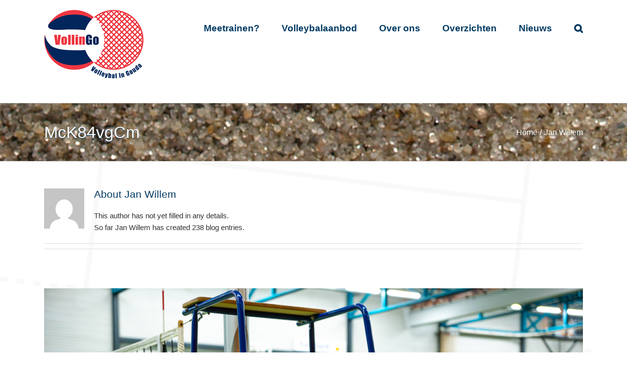

--- FILE ---
content_type: text/plain
request_url: https://www.google-analytics.com/j/collect?v=1&_v=j102&a=1592681453&t=pageview&_s=1&dl=https%3A%2F%2Fvollingo.nl%2Fauthor%2Fmck84vgcm%2Fpage%2F2%2F&ul=en-us%40posix&dt=Jan%20Willem%20%E2%80%93%20Pagina%202%20%E2%80%93%20VollinGo&sr=1280x720&vp=1280x720&_u=IADAAEABAAAAACAAI~&jid=478305732&gjid=2018951540&cid=626085838.1768963770&tid=UA-36175675-24&_gid=764192167.1768963771&_r=1&_slc=1&z=1653092516
body_size: -561
content:
2,cG-DWFRFEGFXP

--- FILE ---
content_type: application/javascript
request_url: https://vollingo.nl/wp-content/uploads/fusion-scripts/f7c5caa9e886430e36c1f267cad8cf7f.min.js?timestamp=1763022363
body_size: 204177
content:
var cssua=function(a,b,c){"use strict";var d=" ua-",e=/\s*([\-\w ]+)[\s\/\:]([\d_]+\b(?:[\-\._\/]\w+)*)/,f=/([\w\-\.]+[\s\/][v]?[\d_]+\b(?:[\-\._\/]\w+)*)/g,g=/\b(?:(blackberry\w*|bb10)|(rim tablet os))(?:\/(\d+\.\d+(?:\.\w+)*))?/,h=/\bsilk-accelerated=true\b/,i=/\bfluidapp\b/,j=/(\bwindows\b|\bmacintosh\b|\blinux\b|\bunix\b)/,k=/(\bandroid\b|\bipad\b|\bipod\b|\bwindows phone\b|\bwpdesktop\b|\bxblwp7\b|\bzunewp7\b|\bwindows ce\b|\bblackberry\w*|\bbb10\b|\brim tablet os\b|\bmeego|\bwebos\b|\bpalm|\bsymbian|\bj2me\b|\bdocomo\b|\bpda\b|\bchtml\b|\bmidp\b|\bcldc\b|\w*?mobile\w*?|\w*?phone\w*?)/,l=/(\bxbox\b|\bplaystation\b|\bnintendo\s+\w+)/,m={parse:function(a,b){var c={};if(b&&(c.standalone=b),!(a=(""+a).toLowerCase()))return c;for(var d,m,n=a.split(/[()]/),o=0,p=n.length;o<p;o++)if(o%2){var q=n[o].split(";");for(d=0,m=q.length;d<m;d++)if(e.exec(q[d])){var r=RegExp.$1.split(" ").join("_"),s=RegExp.$2;(!c[r]||parseFloat(c[r])<parseFloat(s))&&(c[r]=s)}}else{var t=n[o].match(f);if(t)for(d=0,m=t.length;d<m;d++){var u=t[d].split(/[\/\s]+/);u.length&&"mozilla"!==u[0]&&(c[u[0].split(" ").join("_")]=u.slice(1).join("-"))}}if(k.exec(a))c.mobile=RegExp.$1,g.exec(a)&&(delete c[c.mobile],c.blackberry=c.version||RegExp.$3||RegExp.$2||RegExp.$1,RegExp.$1?c.mobile="blackberry":"0.0.1"===c.version&&(c.blackberry="7.1.0.0"));else if(j.exec(a))c.desktop=RegExp.$1;else if(l.exec(a)){c.game=RegExp.$1;var v=c.game.split(" ").join("_");c.version&&!c[v]&&(c[v]=c.version)}return c.intel_mac_os_x?(c.mac_os_x=c.intel_mac_os_x.split("_").join("."),delete c.intel_mac_os_x):c.cpu_iphone_os?(c.ios=c.cpu_iphone_os.split("_").join("."),delete c.cpu_iphone_os):c.cpu_os?(c.ios=c.cpu_os.split("_").join("."),delete c.cpu_os):"iphone"!==c.mobile||c.ios||(c.ios="1"),c.opera&&c.version?(c.opera=c.version,delete c.blackberry):h.exec(a)?c.silk_accelerated=!0:i.exec(a)&&(c.fluidapp=c.version),c.applewebkit?(c.webkit=c.applewebkit,delete c.applewebkit,c.opr&&(c.opera=c.opr,delete c.opr,delete c.chrome),c.safari&&(c.chrome||c.crios||c.opera||c.silk||c.fluidapp||c.phantomjs||c.mobile&&!c.ios?delete c.safari:c.version&&!c.rim_tablet_os?c.safari=c.version:c.safari={419:"2.0.4",417:"2.0.3",416:"2.0.2",412:"2.0",312:"1.3",125:"1.2",85:"1.0"}[parseInt(c.safari,10)]||c.safari)):c.msie||c.trident?(c.opera||(c.ie=c.msie||c.rv),delete c.msie,c.windows_phone_os?(c.windows_phone=c.windows_phone_os,delete c.windows_phone_os):"wpdesktop"!==c.mobile&&"xblwp7"!==c.mobile&&"zunewp7"!==c.mobile||(c.mobile="windows desktop",c.windows_phone=+c.ie<9?"7.0":+c.ie<10?"7.5":"8.0",delete c.windows_nt)):(c.gecko||c.firefox)&&(c.gecko=c.rv),c.rv&&delete c.rv,c.version&&delete c.version,c},format:function(a){var b="";for(var c in a)c&&a.hasOwnProperty(c)&&(b+=function(a,b){a=a.split(".").join("-");var c=d+a;if("string"==typeof b){b=b.split(" ").join("_").split(".").join("-");for(var e=b.indexOf("-");e>0;)c+=d+a+"-"+b.substring(0,e),e=b.indexOf("-",e+1);c+=d+a+"-"+b}return c}(c,a[c]));return b},encode:function(a){var b="";for(var c in a)c&&a.hasOwnProperty(c)&&(b&&(b+="&"),b+=encodeURIComponent(c)+"="+encodeURIComponent(a[c]));return b}};m.userAgent=m.ua=m.parse(b,c);var n=m.format(m.ua)+" js";return a.className?a.className=a.className.replace(/\bno-js\b/g,"")+n:a.className=n.substr(1),m}(document.documentElement,navigator.userAgent,navigator.standalone);
!function(a,b,c){function d(a,b){return typeof a===b}function e(a){var b=z.className,c=w._config.classPrefix||"";if(A&&(b=b.baseVal),w._config.enableJSClass){var d=new RegExp("(^|\\s)"+c+"no-js(\\s|$)");b=b.replace(d,"$1"+c+"js$2")}w._config.enableClasses&&(b+=" "+c+a.join(" "+c),A?z.className.baseVal=b:z.className=b)}function f(a,b){if("object"==typeof a)for(var c in a)D(a,c)&&f(c,a[c]);else{a=a.toLowerCase();var d=a.split("."),g=w[d[0]];if(2==d.length&&(g=g[d[1]]),void 0!==g)return w;b="function"==typeof b?b():b,1==d.length?w[d[0]]=b:(!w[d[0]]||w[d[0]]instanceof Boolean||(w[d[0]]=new Boolean(w[d[0]])),w[d[0]][d[1]]=b),e([(b&&0!=b?"":"no-")+d.join("-")]),w._trigger(a,b)}return w}function g(){return"function"!=typeof b.createElement?b.createElement(arguments[0]):A?b.createElementNS.call(b,"http://www.w3.org/2000/svg",arguments[0]):b.createElement.apply(b,arguments)}function h(a){return a.replace(/([a-z])-([a-z])/g,function(a,b,c){return b+c.toUpperCase()}).replace(/^-/,"")}function i(a,b){return!!~(""+a).indexOf(b)}function j(){var a=b.body;return a||(a=g(A?"svg":"body"),a.fake=!0),a}function k(a,c,d,e){var f,h,i,k,l="modernizr",m=g("div"),n=j();if(parseInt(d,10))for(;d--;)i=g("div"),i.id=e?e[d]:l+(d+1),m.appendChild(i);return f=g("style"),f.type="text/css",f.id="s"+l,(n.fake?n:m).appendChild(f),n.appendChild(m),f.styleSheet?f.styleSheet.cssText=a:f.appendChild(b.createTextNode(a)),m.id=l,n.fake&&(n.style.background="",n.style.overflow="hidden",k=z.style.overflow,z.style.overflow="hidden",z.appendChild(n)),h=c(m,a),n.fake?(n.parentNode.removeChild(n),z.style.overflow=k,z.offsetHeight):m.parentNode.removeChild(m),!!h}function l(a,b){return function(){return a.apply(b,arguments)}}function m(a,b,c){var e;for(var f in a)if(a[f]in b)return!1===c?a[f]:(e=b[a[f]],d(e,"function")?l(e,c||b):e);return!1}function n(a){return a.replace(/([A-Z])/g,function(a,b){return"-"+b.toLowerCase()}).replace(/^ms-/,"-ms-")}function o(b,c,d){var e;if("getComputedStyle"in a){e=getComputedStyle.call(a,b,c);var f=a.console;if(null!==e)d&&(e=e.getPropertyValue(d));else if(f){var g=f.error?"error":"log";f[g].call(f,"getComputedStyle returning null, its possible modernizr test results are inaccurate")}}else e=!c&&b.currentStyle&&b.currentStyle[d];return e}function p(b,d){var e=b.length;if("CSS"in a&&"supports"in a.CSS){for(;e--;)if(a.CSS.supports(n(b[e]),d))return!0;return!1}if("CSSSupportsRule"in a){for(var f=[];e--;)f.push("("+n(b[e])+":"+d+")");return f=f.join(" or "),k("@supports ("+f+") { #modernizr { position: absolute; } }",function(a){return"absolute"==o(a,null,"position")})}return c}function q(a,b,e,f){function j(){l&&(delete S.style,delete S.modElem)}if(f=!d(f,"undefined")&&f,!d(e,"undefined")){var k=p(a,e);if(!d(k,"undefined"))return k}for(var l,m,n,o,q,r=["modernizr","tspan","samp"];!S.style&&r.length;)l=!0,S.modElem=g(r.shift()),S.style=S.modElem.style;for(n=a.length,m=0;m<n;m++)if(o=a[m],q=S.style[o],i(o,"-")&&(o=h(o)),S.style[o]!==c){if(f||d(e,"undefined"))return j(),"pfx"!=b||o;try{S.style[o]=e}catch(a){}if(S.style[o]!=q)return j(),"pfx"!=b||o}return j(),!1}function r(a,b,c,e,f){var g=a.charAt(0).toUpperCase()+a.slice(1),h=(a+" "+P.join(g+" ")+g).split(" ");return d(b,"string")||d(b,"undefined")?q(h,b,e,f):(h=(a+" "+C.join(g+" ")+g).split(" "),m(h,b,c))}function s(a,b,d){return r(a,c,c,b,d)}var t=[],u=[],v={_version:"3.5.0",_config:{classPrefix:"",enableClasses:!0,enableJSClass:!0,usePrefixes:!0},_q:[],on:function(a,b){var c=this;setTimeout(function(){b(c[a])},0)},addTest:function(a,b,c){u.push({name:a,fn:b,options:c})},addAsyncTest:function(a){u.push({name:null,fn:a})}},w=function(){};w.prototype=v,w=new w,w.addTest("applicationcache","applicationCache"in a),w.addTest("geolocation","geolocation"in navigator),w.addTest("history",function(){var b=navigator.userAgent;return(-1===b.indexOf("Android 2.")&&-1===b.indexOf("Android 4.0")||-1===b.indexOf("Mobile Safari")||-1!==b.indexOf("Chrome")||-1!==b.indexOf("Windows Phone")||"file:"===location.protocol)&&(a.history&&"pushState"in a.history)}),w.addTest("postmessage","postMessage"in a);var x=!1;try{x="WebSocket"in a&&2===a.WebSocket.CLOSING}catch(a){}w.addTest("websockets",x),w.addTest("localstorage",function(){var a="modernizr";try{return localStorage.setItem(a,a),localStorage.removeItem(a),!0}catch(a){return!1}}),w.addTest("sessionstorage",function(){var a="modernizr";try{return sessionStorage.setItem(a,a),sessionStorage.removeItem(a),!0}catch(a){return!1}}),w.addTest("websqldatabase","openDatabase"in a),w.addTest("webworkers","Worker"in a);var y=v._config.usePrefixes?" -webkit- -moz- -o- -ms- ".split(" "):["",""];v._prefixes=y;var z=b.documentElement,A="svg"===z.nodeName.toLowerCase(),B="Moz O ms Webkit",C=v._config.usePrefixes?B.toLowerCase().split(" "):[];v._domPrefixes=C;var D;!function(){var a={}.hasOwnProperty;D=d(a,"undefined")||d(a.call,"undefined")?function(a,b){return b in a&&d(a.constructor.prototype[b],"undefined")}:function(b,c){return a.call(b,c)}}(),v._l={},v.on=function(a,b){this._l[a]||(this._l[a]=[]),this._l[a].push(b),w.hasOwnProperty(a)&&setTimeout(function(){w._trigger(a,w[a])},0)},v._trigger=function(a,b){if(this._l[a]){var c=this._l[a];setTimeout(function(){var a;for(a=0;a<c.length;a++)(0,c[a])(b)},0),delete this._l[a]}},w._q.push(function(){v.addTest=f});var E=function(){function a(a,b){var e;return!!a&&(b&&"string"!=typeof b||(b=g(b||"div")),a="on"+a,e=a in b,!e&&d&&(b.setAttribute||(b=g("div")),b.setAttribute(a,""),e="function"==typeof b[a],b[a]!==c&&(b[a]=c),b.removeAttribute(a)),e)}var d=!("onblur"in b.documentElement);return a}();v.hasEvent=E,w.addTest("hashchange",function(){return!1!==E("hashchange",a)&&(b.documentMode===c||b.documentMode>7)}),w.addTest("audio",function(){var a=g("audio"),b=!1;try{b=!!a.canPlayType,b&&(b=new Boolean(b),b.ogg=a.canPlayType('audio/ogg; codecs="vorbis"').replace(/^no$/,""),b.mp3=a.canPlayType('audio/mpeg; codecs="mp3"').replace(/^no$/,""),b.opus=a.canPlayType('audio/ogg; codecs="opus"')||a.canPlayType('audio/webm; codecs="opus"').replace(/^no$/,""),b.wav=a.canPlayType('audio/wav; codecs="1"').replace(/^no$/,""),b.m4a=(a.canPlayType("audio/x-m4a;")||a.canPlayType("audio/aac;")).replace(/^no$/,""))}catch(a){}return b}),w.addTest("canvas",function(){var a=g("canvas");return!(!a.getContext||!a.getContext("2d"))}),w.addTest("canvastext",function(){return!1!==w.canvas&&"function"==typeof g("canvas").getContext("2d").fillText}),w.addTest("video",function(){var a=g("video"),b=!1;try{b=!!a.canPlayType,b&&(b=new Boolean(b),b.ogg=a.canPlayType('video/ogg; codecs="theora"').replace(/^no$/,""),b.h264=a.canPlayType('video/mp4; codecs="avc1.42E01E"').replace(/^no$/,""),b.webm=a.canPlayType('video/webm; codecs="vp8, vorbis"').replace(/^no$/,""),b.vp9=a.canPlayType('video/webm; codecs="vp9"').replace(/^no$/,""),b.hls=a.canPlayType('application/x-mpegURL; codecs="avc1.42E01E"').replace(/^no$/,""))}catch(a){}return b}),w.addTest("webgl",function(){var b=g("canvas"),c="probablySupportsContext"in b?"probablySupportsContext":"supportsContext";return c in b?b[c]("webgl")||b[c]("experimental-webgl"):"WebGLRenderingContext"in a}),w.addTest("cssgradients",function(){for(var a,b="background-image:",c="",d=0,e=y.length-1;d<e;d++)a=0===d?"to ":"",c+=b+y[d]+"linear-gradient("+a+"left top, #9f9, white);";w._config.usePrefixes&&(c+=b+"-webkit-gradient(linear,left top,right bottom,from(#9f9),to(white));");var f=g("a"),h=f.style;return h.cssText=c,(""+h.backgroundImage).indexOf("gradient")>-1}),w.addTest("multiplebgs",function(){var a=g("a").style;return a.cssText="background:url(https://),url(https://),red url(https://)",/(url\s*\(.*?){3}/.test(a.background)}),w.addTest("opacity",function(){var a=g("a").style;return a.cssText=y.join("opacity:.55;"),/^0.55$/.test(a.opacity)}),w.addTest("rgba",function(){var a=g("a").style;return a.cssText="background-color:rgba(150,255,150,.5)",(""+a.backgroundColor).indexOf("rgba")>-1}),w.addTest("inlinesvg",function(){var a=g("div");return a.innerHTML="<svg/>","http://www.w3.org/2000/svg"==("undefined"!=typeof SVGRect&&a.firstChild&&a.firstChild.namespaceURI)});var F=g("input"),G="autocomplete autofocus list placeholder max min multiple pattern required step".split(" "),H={};w.input=function(b){for(var c=0,d=b.length;c<d;c++)H[b[c]]=!!(b[c]in F);return H.list&&(H.list=!(!g("datalist")||!a.HTMLDataListElement)),H}(G);var I="search tel url email datetime date month week time datetime-local number range color".split(" "),J={};w.inputtypes=function(a){for(var d,e,f,g=a.length,h=0;h<g;h++)F.setAttribute("type",d=a[h]),f="text"!==F.type&&"style"in F,f&&(F.value="1)",F.style.cssText="position:absolute;visibility:hidden;",/^range$/.test(d)&&F.style.WebkitAppearance!==c?(z.appendChild(F),e=b.defaultView,f=e.getComputedStyle&&"textfield"!==e.getComputedStyle(F,null).WebkitAppearance&&0!==F.offsetHeight,z.removeChild(F)):/^(search|tel)$/.test(d)||(f=/^(url|email)$/.test(d)?F.checkValidity&&!1===F.checkValidity():"1)"!=F.value)),J[a[h]]=!!f;return J}(I),w.addTest("hsla",function(){var a=g("a").style;return a.cssText="background-color:hsla(120,40%,100%,.5)",i(a.backgroundColor,"rgba")||i(a.backgroundColor,"hsla")});var K="CSS"in a&&"supports"in a.CSS,L="supportsCSS"in a;w.addTest("supports",K||L);var M={}.toString;w.addTest("svgclippaths",function(){return!!b.createElementNS&&/SVGClipPath/.test(M.call(b.createElementNS("http://www.w3.org/2000/svg","clipPath")))}),w.addTest("smil",function(){return!!b.createElementNS&&/SVGAnimate/.test(M.call(b.createElementNS("http://www.w3.org/2000/svg","animate")))});var N=function(){var b=a.matchMedia||a.msMatchMedia;return b?function(a){var c=b(a);return c&&c.matches||!1}:function(b){var c=!1;return k("@media "+b+" { #modernizr { position: absolute; } }",function(b){c="absolute"==(a.getComputedStyle?a.getComputedStyle(b,null):b.currentStyle).position}),c}}();v.mq=N;var O=v.testStyles=k;w.addTest("touchevents",function(){var c;if("ontouchstart"in a||a.DocumentTouch&&b instanceof DocumentTouch)c=!0;else{var d=["@media (",y.join("touch-enabled),("),"heartz",")","{#modernizr{top:9px;position:absolute}}"].join("");O(d,function(a){c=9===a.offsetTop})}return c}),function(){var a=navigator.userAgent,b=a.match(/w(eb)?osbrowser/gi),c=a.match(/windows phone/gi)&&a.match(/iemobile\/([0-9])+/gi)&&parseFloat(RegExp.$1)>=9;return b||c}()?w.addTest("fontface",!1):O('@font-face {font-family:"font";src:url("https://")}',function(a,c){var d=b.getElementById("smodernizr"),e=d.sheet||d.styleSheet,f=e?e.cssRules&&e.cssRules[0]?e.cssRules[0].cssText:e.cssText||"":"",g=/src/i.test(f)&&0===f.indexOf(c.split(" ")[0]);w.addTest("fontface",g)}),O('#modernizr{font:0/0 a}#modernizr:after{content:":)";visibility:hidden;font:7px/1 a}',function(a){w.addTest("generatedcontent",a.offsetHeight>=6)});var P=v._config.usePrefixes?B.split(" "):[];v._cssomPrefixes=P;var Q=function(b){var d,e=y.length,f=a.CSSRule;if(void 0===f)return c;if(!b)return!1;if(b=b.replace(/^@/,""),(d=b.replace(/-/g,"_").toUpperCase()+"_RULE")in f)return"@"+b;for(var g=0;g<e;g++){var h=y[g];if(h.toUpperCase()+"_"+d in f)return"@-"+h.toLowerCase()+"-"+b}return!1};v.atRule=Q;var R={elem:g("modernizr")};w._q.push(function(){delete R.elem});var S={style:R.elem.style};w._q.unshift(function(){delete S.style});var T=v.testProp=function(a,b,d){return q([a],c,b,d)};w.addTest("textshadow",T("textShadow","1px 1px")),v.testAllProps=r;v.prefixed=function(a,b,c){return 0===a.indexOf("@")?Q(a):(-1!=a.indexOf("-")&&(a=h(a)),b?r(a,b,c):r(a,"pfx"))};v.testAllProps=s,w.addTest("cssanimations",s("animationName","a",!0)),w.addTest("backgroundsize",s("backgroundSize","100%",!0)),w.addTest("borderimage",s("borderImage","url() 1",!0)),w.addTest("borderradius",s("borderRadius","0px",!0)),w.addTest("boxshadow",s("boxShadow","1px 1px",!0)),w.addTest("flexbox",s("flexBasis","1px",!0)),w.addTest("cssreflections",s("boxReflect","above",!0)),w.addTest("csstransforms",function(){return-1===navigator.userAgent.indexOf("Android 2.")&&s("transform","scale(1)",!0)}),w.addTest("csstransforms3d",function(){var a=!!s("perspective","1px",!0),b=w._config.usePrefixes;if(a&&(!b||"webkitPerspective"in z.style)){var c;w.supports?c="@supports (perspective: 1px)":(c="@media (transform-3d)",b&&(c+=",(-webkit-transform-3d)")),c+="{#modernizr{width:7px;height:18px;margin:0;padding:0;border:0}}",O("#modernizr{width:0;height:0}"+c,function(b){a=7===b.offsetWidth&&18===b.offsetHeight})}return a}),w.addTest("csstransitions",s("transition","all",!0)),function(){var a,b,c,e,f,g,h;for(var i in u)if(u.hasOwnProperty(i)){if(a=[],b=u[i],b.name&&(a.push(b.name.toLowerCase()),b.options&&b.options.aliases&&b.options.aliases.length))for(c=0;c<b.options.aliases.length;c++)a.push(b.options.aliases[c].toLowerCase());for(e=d(b.fn,"function")?b.fn():b.fn,f=0;f<a.length;f++)g=a[f],h=g.split("."),1===h.length?w[h[0]]=e:(!w[h[0]]||w[h[0]]instanceof Boolean||(w[h[0]]=new Boolean(w[h[0]])),w[h[0]][h[1]]=e),t.push((e?"":"no-")+h.join("-"))}}(),e(t),delete v.addTest,delete v.addAsyncTest;for(var U=0;U<w._q.length;U++)w._q[U]();a.Modernizr=w}(window,document);
!function(a){"use strict";var b=function(b){var c,d;d={},d.readOnly=void 0!==a(b).data("readonly")&&a(b).data("readonly"),d.lineNumbers=void 0!==a(b).data("linenumbers")&&a(b).data("linenumbers"),d.lineWrapping=void 0!==a(b).data("linewrapping")&&a(b).data("linewrapping"),d.theme=void 0!==a(b).data("theme")?a(b).data("theme"):"default",d.mode=void 0!==a(b).data("mode")?a(b).data("mode"):"text/html",c=wp.CodeMirror.fromTextArea(b,d),a(b).addClass("code-mirror-initialized"),c.setSize("100%","auto"),a(document).trigger("resize"),a(b).parents(".fusion-syntax-highlighter-container").css("opacity","1")};a(document).ready(function(){var c,d,e,f=a(".fusion-syntax-highlighter-textarea");a.each(f,function(c,f){d=a(f).parents(".fusion-tabs"),e=a(f).parents(".fusion-panel"),d.length?0===d.find(".nav-tabs li.active").index()&&d.find(".nav-tabs li.active .tab-link").attr("href")==="#"+a(f).parents(".tab-pane").attr("id")?b(f):d.find(".tab-link").click(function(){a(this).attr("href")!=="#"+a(f).parents(".tab-pane").attr("id")||a(f).hasClass("code-mirror-initialized")||setTimeout(function(){b(f)},200)}):e.length?(e.find(".panel-title a.active").length&&(f=e.find(e.find(".panel-title a.active").attr("href")).find(".fusion-syntax-highlighter-textarea")[0],b(f)),e.find(".panel-title a").click(function(){a(this).attr("href")!=="#"+a(f).parents(".panel-collapse").attr("id")||a(f).hasClass("code-mirror-initialized")||setTimeout(function(){b(f)},200)})):b(f)}),a(".syntax-highlighter-copy-code-title").click(function(){var b=a(this);c=document.getElementById(a(this).data("id")),b.parent(".syntax-highlighter-copy-code").addClass("syntax-highlighter-copying"),a(c).removeAttr("style").css({position:"absolute",left:"-1000%"}),a(c).select(),document.execCommand("Copy",!1,null),setTimeout(function(){b.parent(".syntax-highlighter-copy-code").removeClass("syntax-highlighter-copying")},200)})})}(jQuery);
var fusionBgImageVars={"content_break_point":"800"};!function(a){"use strict";a.fn.fusion_set_bg_img_dims=function(){a(this).each(function(){var b,c,d;'<div class="fusion-clearfix"></div>'!==a.trim(a(this).html())&&'<div class="fusion-column-content-centered"><div class="fusion-column-content"></div></div><div class="fusion-clearfix"></div>'!==a.trim(a(this).html().replace(/\s/g,""))&&""!==a.trim(a(this).html())||!a(this).data("bg-url")||(b=new Image,b.src=a(this).data("bg-url"),c=parseInt(b.naturalHeight,10),d=parseInt(b.naturalWidth,10),a(this).attr("data-bg-height",c),a(this).attr("data-bg-width",d))})},a.fn.fusion_calculate_empty_column_height=function(){a(this).each(function(){var b,c,d,e,f;(a(this).parents(".fusion-equal-height-columns").length&&(Modernizr.mq("only screen and (max-width: "+fusionBgImageVars.content_break_point+"px)")||!0===a(this).data("empty-column"))||!a(this).parents(".fusion-equal-height-columns").length)&&((!a(this).parent().hasClass("fusion-column-wrapper")||2!==a(this).parent().children().length)&&a(this).parent().hasClass("fusion-column-wrapper")||'<div class="fusion-clearfix"></div>'!==a.trim(a(this).html())&&""!==a.trim(a(this).html())||(b=a(this).data("bg-height"),c=a(this).data("bg-width"),d=a(this).outerWidth(),e=d/c,f=b*e,a(this).height(f),(a("html").hasClass("ua-edge")||a("html").hasClass("ua-ie"))&&a(this).parent().height(f)))})}}(jQuery);
!function(a){"function"==typeof define&&define.amd?define([],a):"undefined"!=typeof module&&null!==module&&module.exports?module.exports=a:a()}(function(){function a(a){return new CustomEvent(a,Q)}function b(a){return a[R]||(a[R]={})}function c(a,c,d,e,f){function g(a){d(a,e)}c=c.split(P);for(var h,i,j=b(a),k=c.length;k--;)i=c[k],h=j[i]||(j[i]=[]),h.push([d,g]),a.addEventListener(i,g)}function d(a,c,d,e){c=c.split(P);var f,g,h,i=b(a),j=c.length;if(i)for(;j--;)if(f=c[j],g=i[f])for(h=g.length;h--;)g[h][0]===d&&(a.removeEventListener(f,g[h][1]),g.splice(h,1))}function e(b,c,d){var e=a(c);d&&J(e,d),b.dispatchEvent(e)}function f(a){function b(a){d?(c(),L(b),e=!0,d=!1):e=!1}var c=a,d=!1,e=!1;this.kick=function(a){d=!0,e||b()},this.end=function(a){var b=c;a&&(e?(c=d?function(){b(),a()}:a,d=!0):a())}}function g(){}function h(a){a.preventDefault()}function i(a){return!!M[a.target.tagName.toLowerCase()]}function j(a){return 1===a.which&&!a.ctrlKey&&!a.altKey}function k(a,b){var c,d;if(a.identifiedTouch)return a.identifiedTouch(b);for(c=-1,d=a.length;++c<d;)if(a[c].identifier===b)return a[c]}function l(a,b){var c=k(a.changedTouches,b.identifier);if(c&&(c.pageX!==b.pageX||c.pageY!==b.pageY))return c}function m(a){j(a)&&(i(a)||(c(document,N.move,n,a),c(document,N.cancel,o,a)))}function n(a,b){u(a,b,a,p)}function o(a,b){p()}function p(){d(document,N.move,n),d(document,N.cancel,o)}function q(a){if(!M[a.target.tagName.toLowerCase()]){var b=a.changedTouches[0],d={target:b.target,pageX:b.pageX,pageY:b.pageY,identifier:b.identifier,touchmove:function(a,b){r(a,b)},touchend:function(a,b){s(a,b)}};c(document,O.move,d.touchmove,d),c(document,O.cancel,d.touchend,d)}}function r(a,b){var c=l(a,b);c&&u(a,b,c,t)}function s(a,b){k(a.changedTouches,b.identifier)&&t(b)}function t(a){d(document,O.move,a.touchmove),d(document,O.cancel,a.touchend)}function u(a,b,c,d){var e=c.pageX-b.pageX,f=c.pageY-b.pageY;e*e+f*f<K*K||v(a,b,c,e,f,d)}function v(a,b,c,d,f,h){var i=a.targetTouches,j=a.timeStamp-b.timeStamp,k={altKey:a.altKey,ctrlKey:a.ctrlKey,shiftKey:a.shiftKey,startX:b.pageX,startY:b.pageY,distX:d,distY:f,deltaX:d,deltaY:f,pageX:c.pageX,pageY:c.pageY,velocityX:d/j,velocityY:f/j,identifier:b.identifier,targetTouches:i,finger:i?i.length:1,enableMove:function(){this.moveEnabled=!0,this.enableMove=g,a.preventDefault()}};e(b.target,"movestart",k),h(b)}function w(a,b){var c=b.timer;b.touch=a,b.timeStamp=a.timeStamp,c.kick()}function x(a,b){var c=b.target,e=b.event,f=b.timer;y(),D(c,e,f,function(){setTimeout(function(){d(c,"click",h)},0)})}function y(){d(document,N.move,w),d(document,N.end,x)}function z(a,b){var c=b.event,d=b.timer,e=l(a,c);e&&(a.preventDefault(),c.targetTouches=a.targetTouches,b.touch=e,b.timeStamp=a.timeStamp,d.kick())}function A(a,b){var c=b.target,d=b.event,e=b.timer;k(a.changedTouches,d.identifier)&&(B(b),D(c,d,e))}function B(a){d(document,O.move,a.activeTouchmove),d(document,O.end,a.activeTouchend)}function C(a,b,c){var d=c-a.timeStamp;a.distX=b.pageX-a.startX,a.distY=b.pageY-a.startY,a.deltaX=b.pageX-a.pageX,a.deltaY=b.pageY-a.pageY,a.velocityX=.3*a.velocityX+.7*a.deltaX/d,a.velocityY=.3*a.velocityY+.7*a.deltaY/d,a.pageX=b.pageX,a.pageY=b.pageY}function D(a,b,c,d){c.end(function(){return e(a,"moveend",b),d&&d()})}function E(a){function b(a){C(d,g.touch,g.timeStamp),e(g.target,"move",d)}if(!a.defaultPrevented&&a.moveEnabled){var d={startX:a.startX,startY:a.startY,pageX:a.pageX,pageY:a.pageY,distX:a.distX,distY:a.distY,deltaX:a.deltaX,deltaY:a.deltaY,velocityX:a.velocityX,velocityY:a.velocityY,identifier:a.identifier,targetTouches:a.targetTouches,finger:a.finger},g={target:a.target,event:d,timer:new f(b),touch:void 0,timeStamp:a.timeStamp};void 0===a.identifier?(c(a.target,"click",h),c(document,N.move,w,g),c(document,N.end,x,g)):(g.activeTouchmove=function(a,b){z(a,b)},g.activeTouchend=function(a,b){A(a,b)},c(document,O.move,g.activeTouchmove,g),c(document,O.end,g.activeTouchend,g))}}function F(a){a.enableMove()}function G(a){a.enableMove()}function H(a){a.enableMove()}function I(a){var b=a.handler;a.handler=function(a){for(var c,d=S.length;d--;)c=S[d],a[c]=a.originalEvent[c];b.apply(this,arguments)}}var J=Object.assign||window.jQuery&&jQuery.extend,K=8,L=function(){return window.requestAnimationFrame||window.webkitRequestAnimationFrame||window.mozRequestAnimationFrame||window.oRequestAnimationFrame||window.msRequestAnimationFrame||function(a,b){return window.setTimeout(function(){a()},25)}}();!function(){function a(a,b){b=b||{bubbles:!1,cancelable:!1,detail:void 0};var c=document.createEvent("CustomEvent");return c.initCustomEvent(a,b.bubbles,b.cancelable,b.detail),c}if("function"==typeof window.CustomEvent)return!1;a.prototype=window.Event.prototype,window.CustomEvent=a}();var M={textarea:!0,input:!0,select:!0,button:!0},N={move:"mousemove",cancel:"mouseup dragstart",end:"mouseup"},O={move:"touchmove",cancel:"touchend",end:"touchend"},P=/\s+/,Q={bubbles:!0,cancelable:!0},R="function"==typeof Symbol?Symbol("events"):{};if(c(document,"mousedown",m),c(document,"touchstart",q),c(document,"movestart",E),window.jQuery){var S="startX startY pageX pageY distX distY deltaX deltaY velocityX velocityY".split(" ");jQuery.event.special.movestart={setup:function(){return c(this,"movestart",F),!1},teardown:function(){return d(this,"movestart",F),!1},add:I},jQuery.event.special.move={setup:function(){return c(this,"movestart",G),!1},teardown:function(){return d(this,"movestart",G),!1},add:I},jQuery.event.special.moveend={setup:function(){return c(this,"movestart",H),!1},teardown:function(){return d(this,"movestart",H),!1},add:I}}});
var fusionRecentPostsVars={"infinite_loading_text":"<em>Loading the next set of posts...<\/em>","infinite_finished_msg":"<em>All items displayed.<\/em>","slideshow_autoplay":"1","slideshow_speed":"7000","pagination_video_slide":"","status_yt":"1"};jQuery(window).load(function(){jQuery(".fusion-recent-posts-infinite .fusion-columns").each(function(){var a,b,c=jQuery(this),d=c.parent(),e="."+d.attr("class").replace(/\ /g,".")+" ",f=jQuery(this).find(".fusion-column");jQuery(c).infinitescroll({navSelector:e+".fusion-infinite-scroll-trigger",nextSelector:e+"a.pagination-next",itemSelector:e+"div.pagination .current, "+e+"article.post",loading:{finishedMsg:fusionRecentPostsVars.infinite_finished_msg,msg:jQuery('<div class="fusion-loading-container fusion-clearfix"><div class="fusion-loading-spinner"><div class="fusion-spinner-1"></div><div class="fusion-spinner-2"></div><div class="fusion-spinner-3"></div></div><div class="fusion-loading-msg">'+fusionRecentPostsVars.infinite_loading_text+"</div>")},maxPage:d.data("pages")?d.data("pages"):void 0,errorCallback:function(){}},function(b){jQuery(b).hide(),imagesLoaded(b,function(){jQuery(b).fadeIn()}),jQuery(c).find(".flexslider").flexslider({slideshow:Boolean(Number(fusionRecentPostsVars.slideshow_autoplay)),slideshowSpeed:fusionRecentPostsVars.slideshow_speed,video:!0,smoothHeight:!1,pauseOnHover:!1,useCSS:!1,prevText:"&#xf104;",nextText:"&#xf105;",start:function(a){a.removeClass("fusion-flexslider-loading"),void 0!==a.slides&&0!==a.slides.eq(a.currentSlide).find("iframe").length?(Number(fusionRecentPostsVars.pagination_video_slide)?jQuery(a).find(".flex-control-nav").css("bottom","-20px"):jQuery(a).find(".flex-control-nav").hide(),Number(fusionRecentPostsVars.status_yt)&&!0===window.yt_vid_exists&&window.YTReady(function(){new YT.Player(a.slides.eq(a.currentSlide).find("iframe").attr("id"),{events:{onStateChange:onPlayerStateChange(a.slides.eq(a.currentSlide).find("iframe").attr("id"),a)}})})):Number(fusionRecentPostsVars.pagination_video_slide)?jQuery(a).find(".flex-control-nav").css("bottom","0px"):jQuery(a).find(".flex-control-nav").show(),jQuery.waypoints("viewportHeight"),jQuery.waypoints("refresh")},before:function(a){0!==a.slides.eq(a.currentSlide).find("iframe").length&&(Number(fusionRecentPostsVars.status_vimeo)&&-1!==a.slides.eq(a.currentSlide).find("iframe")[0].src.indexOf("vimeo")&&new Vimeo.Player(a.slides.eq(a.currentSlide).find("iframe")[0]).pause(),Number(fusionRecentPostsVars.status_yt)&&!0===window.yt_vid_exists&&window.YTReady(function(){new YT.Player(a.slides.eq(a.currentSlide).find("iframe").attr("id"),{events:{onStateChange:onPlayerStateChange(a.slides.eq(a.currentSlide).find("iframe").attr("id"),a)}})}))},after:function(a){0!==a.slides.eq(a.currentSlide).find("iframe").length?(Number(fusionRecentPostsVars.pagination_video_slide)?jQuery(a).find(".flex-control-nav").css("bottom","-20px"):jQuery(a).find(".flex-control-nav").hide(),Number(fusionRecentPostsVars.status_yt)&&!0===window.yt_vid_exists&&window.YTReady(function(){new YT.Player(a.slides.eq(a.currentSlide).find("iframe").attr("id"),{events:{onStateChange:onPlayerStateChange(a.slides.eq(a.currentSlide).find("iframe").attr("id"),a)}})})):Number(fusionRecentPostsVars.pagination_video_slide)?jQuery(a).find(".flex-control-nav").css("bottom","0px"):jQuery(a).find(".flex-control-nav").show(),jQuery('[data-spy="scroll"]').each(function(){jQuery(this).scrollspy("refresh")})}}),jQuery(b).each(function(){jQuery(this).find(".full-video, .video-shortcode, .wooslider .slide-content").fitVids()}),a=d.find(".current").html(),d.find(".current").remove(),d.data("pages")==a&&(d.find(".fusion-loading-container").hide(),d.find(".fusion-load-more-button").hide()),"individual"!==fusionRecentPostsVars.lightbox_behavior&&f.find(".fusion-post-slideshow").length||(window.avadaLightBox.activate_lightbox(jQuery(b)),f=c.find(".post")),window.avadaLightBox.refresh_lightbox(),jQuery(window).trigger("resize",[!1]),setTimeout(function(){jQuery(window).trigger("resize",[!1])},500),jQuery.isFunction(jQuery.fn.initWaypoint)&&jQuery(window).initWaypoint(),"undefined"!=typeof niceScrollReInit&&niceScrollReInit()}),jQuery(d).hasClass("fusion-recent-posts-load-more")&&(jQuery(c).infinitescroll("unbind"),b=jQuery(d).find(".fusion-load-more-button"),b.on("click",function(a){a.preventDefault(),jQuery(c).infinitescroll("retrieve")})),1===parseInt(d.data("pages"),10)&&(d.find(".fusion-loading-container").hide(),d.find(".fusion-load-more-button").hide())})});
!function(a){"use strict";a.fn.fusion_responsive_title_shortcode=function(){a(this).each(function(){var b=a(this),c=b.find("h1, h2, h3, h4, h5, h6"),d=c.data("min-width")?c.data("min-width"):c.outerWidth(),e=b.parent(),f=b.parents(".slide-content").length?e.width():e.outerWidth();(0!==d&&!1!==d&&"0"!==d||0!==f&&!1!==f&&"0"!==f)&&d+100>=f?(b.addClass("fusion-border-below-title"),c.data("min-width",d)):b.removeClass("fusion-border-below-title")})}}(jQuery),jQuery(document).ready(function(){jQuery(".fusion-title").fusion_responsive_title_shortcode(),jQuery(window).on("resize",function(){jQuery(".fusion-title").fusion_responsive_title_shortcode()})});
var fusionAnimationsVars={"disable_mobile_animate_css":"0"};!function(a){"use strict";a.fn.initWaypoint=function(){a().waypoint&&a(".fusion-animated").each(function(){var b,c,d=getWaypointOffset(a(this));"top-out-of-view"===d&&(b=getAdminbarHeight(),c="function"==typeof getStickyHeaderHeight?getStickyHeaderHeight():"0",d=b+c),a(this).waypoint(function(){var b,c,d;a(this).parents(".fusion-delayed-animation").length||(a(this).css("visibility","visible"),b=a(this).data("animationtype"),c=a(this).data("animationduration"),a(this).addClass(b),c&&(a(this).css("-moz-animation-duration",c+"s"),a(this).css("-webkit-animation-duration",c+"s"),a(this).css("-ms-animation-duration",c+"s"),a(this).css("-o-animation-duration",c+"s"),a(this).css("animation-duration",c+"s"),d=a(this),setTimeout(function(){d.removeClass(b)},1e3*c)))},{triggerOnce:!0,offset:d})})}}(jQuery),jQuery(document).ready(function(){"1"!=fusionAnimationsVars.disable_mobile_animate_css&&cssua.ua.mobile?jQuery("body").addClass("dont-animate"):jQuery("body").addClass("do-animate")}),jQuery(window).load(function(){setTimeout(function(){jQuery(window).initWaypoint()},300)});
!function(a){function b(a,b){return a.toFixed(b.decimals)}a.fn.countTo=function(b){return b=a.extend({},a.fn.countTo.defaults,b||{}),a(this).each(function(){function c(){j+=g,i++,d(j),"function"==typeof e.onUpdate&&e.onUpdate.call(h,j),i>=f&&(clearInterval(k),j=e.to,"function"==typeof e.onComplete&&e.onComplete.call(h,j))}function d(b){var c=e.formatter.call(h,b,e);a(h).html(c)}var e=a.extend({},b,{from:parseFloat(a(this).attr("data-from")||b.from),to:parseFloat(a(this).attr("data-to")||b.to),speed:parseInt(a(this).attr("data-speed")||b.speed,10),refreshInterval:parseInt(a(this).attr("data-refresh-interval")||b.refreshInterval,10),decimals:parseInt(a(this).attr("data-decimals")||b.decimals,10)}),f=Math.ceil(e.speed/e.refreshInterval),g=(e.to-e.from)/f,h=this,i=0,j=e.from,k=setInterval(c,e.refreshInterval);d(j)})},a.fn.countTo.defaults={from:0,to:0,speed:1e3,refreshInterval:100,decimals:0,formatter:b,onUpdate:null,onComplete:null}}(jQuery);
!function(a){a.fn.countDown=function(b){return config={},a.extend(config,b),diffSecs=this.setCountDown(config),config.onComplete&&a.data(a(this)[0],"callback",config.onComplete),config.omitWeeks&&a.data(a(this)[0],"omitWeeks",config.omitWeeks),a("#"+a(this).attr("id")+" .fusion-digit").html('<div class="top"></div><div class="bottom"></div>'),a(this).doCountDown(a(this).attr("id"),diffSecs,500),this},a.fn.stopCountDown=function(){clearTimeout(a.data(this[0],"timer"))},a.fn.startCountDown=function(){this.doCountDown(a(this).attr("id"),a.data(this[0],"diffSecs"),500)},a.fn.setCountDown=function(b){var c=new Date;b.targetDate?c=new Date(b.targetDate.month+"/"+b.targetDate.day+"/"+b.targetDate.year+" "+b.targetDate.hour+":"+b.targetDate.min+":"+b.targetDate.sec+(b.targetDate.utc?" UTC":"")):b.targetOffset&&(c.setFullYear(b.targetOffset.year+c.getFullYear()),c.setMonth(b.targetOffset.month+c.getMonth()),c.setDate(b.targetOffset.day+c.getDate()),c.setHours(b.targetOffset.hour+c.getHours()),c.setMinutes(b.targetOffset.min+c.getMinutes()),c.setSeconds(b.targetOffset.sec+c.getSeconds()));var d=new Date;if(b.gmtOffset){var e=60*b.gmtOffset*6e4,f=6e4*d.getTimezoneOffset();d=new Date(d.getTime()+e+f)}return diffSecs=Math.floor((c.valueOf()-d.valueOf())/1e3),a.data(this[0],"diffSecs",diffSecs),diffSecs},a.fn.doCountDown=function(b,c,d){$this=a("#"+b),c<=0&&(c=0,$this.data("timer")&&clearTimeout($this.data("timer"))),secs=c%60,mins=Math.floor(c/60)%60,hours=Math.floor(c/60/60)%24,1==$this.data("omitWeeks")?(days=Math.floor(c/60/60/24),weeks=Math.floor(c/60/60/24/7)):(days=Math.floor(c/60/60/24)%7,weeks=Math.floor(c/60/60/24/7)),days>99&&$this.find(".fusion-dash-days").find(".fusion-hundred-digit").css("display","inline-block"),days>999&&$this.find(".fusion-dash-days").find(".fusion-thousand-digit").css("display","inline-block"),weeks>99&&$this.find(".fusion-dash-weeks").find(".fusion-hundred-digit").css("display","inline-block"),$this.dashChangeTo(b,"fusion-dash-seconds",secs,d||800),$this.dashChangeTo(b,"fusion-dash-minutes",mins,d||1200),$this.dashChangeTo(b,"fusion-dash-hours",hours,d||1200),$this.dashChangeTo(b,"fusion-dash-days",days,d||1200),$this.dashChangeTo(b,"fusion-dash-weeks",weeks,d||1200),a.data($this[0],"diffSecs",c),c>0?(e=$this,t=setTimeout(function(){e.doCountDown(b,c-1)},1e3),a.data(e[0],"timer",t)):(cb=a.data($this[0],"callback"))&&a.data($this[0],"callback")()},a.fn.dashChangeTo=function(b,c,d,e){$this=a("#"+b);for(var f=$this.find("."+c+" .fusion-digit").length-1;f>=0;f--){var g=d%10;d=(d-g)/10,$this.digitChangeTo("#"+$this.attr("id")+" ."+c+" .fusion-digit:eq("+f+")",g,e)}},a.fn.digitChangeTo=function(b,c,d){var e=a(b+" div.top"),f=a(b+" div.bottom");d||(d=800),e.html()!=c+""&&e.not(":animated").length&&(e.css({display:"none"}),e.html(c||"0").fadeOut(d,function(){f.html(e.html()),f.css({display:"block",height:"auto"}),e.css({display:"none"})}))}}(jQuery);
var fusionVideoVars={"status_vimeo":"1"};jQuery(document).ready(function(){jQuery(".fusion-video").each(function(){!jQuery(this).parents(".fusion-modal").length&&1==jQuery(this).data("autoplay")&&jQuery(this).is(":visible")&&jQuery(this).find("iframe").each(function(){jQuery(this).attr("src",jQuery(this).attr("src").replace("autoplay=0","autoplay=1"))})}),jQuery(window).on("resize",function(){var a,b,c=document.querySelectorAll("iframe"),d=c.length;if(jQuery(".fusion-youtube").each(function(){jQuery(this).is(":visible")||jQuery(this).parents(".fusion-modal").length&&!jQuery(this).parents(".fusion-modal").is(":visible")||jQuery(this).find("iframe").each(function(){this.contentWindow.postMessage('{"event":"command","func":"pauseVideo","args":""}',"*")})}),"undefined"!=typeof Vimeo)for(b=0;b<d;b++)-1<c[b].src.toLowerCase().indexOf("vimeo")&&!jQuery(c[b]).is(":visible")&&(!jQuery(c[b]).parents(".fusion-modal").length||jQuery(c[b]).parents(".fusion-modal").is(":visible"))&&(a=new Vimeo.Player(c[b]),a.pause())})});
!function(a){if("object"==typeof exports&&"undefined"!=typeof module)module.exports=a();else if("function"==typeof define&&define.amd)define([],a);else{var b;b="undefined"!=typeof window?window:"undefined"!=typeof global?global:"undefined"!=typeof self?self:this,b.Chart=a()}}(function(){return function a(b,c,d){function e(g,h){if(!c[g]){if(!b[g]){var i="function"==typeof require&&require;if(!h&&i)return i(g,!0);if(f)return f(g,!0);var j=new Error("Cannot find module '"+g+"'");throw j.code="MODULE_NOT_FOUND",j}var k=c[g]={exports:{}};b[g][0].call(k.exports,function(a){var c=b[g][1][a];return e(c||a)},k,k.exports,a,b,c,d)}return c[g].exports}for(var f="function"==typeof require&&require,g=0;g<d.length;g++)e(d[g]);return e}({1:[function(a,b,c){},{}],2:[function(a,b,c){function d(a){if(a){var b=/^#([a-fA-F0-9]{3})$/i,c=/^#([a-fA-F0-9]{6})$/i,d=/^rgba?\(\s*([+-]?\d+)\s*,\s*([+-]?\d+)\s*,\s*([+-]?\d+)\s*(?:,\s*([+-]?[\d\.]+)\s*)?\)$/i,e=/^rgba?\(\s*([+-]?[\d\.]+)\%\s*,\s*([+-]?[\d\.]+)\%\s*,\s*([+-]?[\d\.]+)\%\s*(?:,\s*([+-]?[\d\.]+)\s*)?\)$/i,f=/(\w+)/,g=[0,0,0],h=1,i=a.match(b);if(i){i=i[1];for(var j=0;j<g.length;j++)g[j]=parseInt(i[j]+i[j],16)}else if(i=a.match(c)){i=i[1];for(var j=0;j<g.length;j++)g[j]=parseInt(i.slice(2*j,2*j+2),16)}else if(i=a.match(d)){for(var j=0;j<g.length;j++)g[j]=parseInt(i[j+1]);h=parseFloat(i[4])}else if(i=a.match(e)){for(var j=0;j<g.length;j++)g[j]=Math.round(2.55*parseFloat(i[j+1]));h=parseFloat(i[4])}else if(i=a.match(f)){if("transparent"==i[1])return[0,0,0,0];if(!(g=u[i[1]]))return}for(var j=0;j<g.length;j++)g[j]=s(g[j],0,255);return h=h||0==h?s(h,0,1):1,g[3]=h,g}}function e(a){if(a){var b=/^hsla?\(\s*([+-]?\d+)(?:deg)?\s*,\s*([+-]?[\d\.]+)%\s*,\s*([+-]?[\d\.]+)%\s*(?:,\s*([+-]?[\d\.]+)\s*)?\)/,c=a.match(b);if(c){var d=parseFloat(c[4]);return[s(parseInt(c[1]),0,360),s(parseFloat(c[2]),0,100),s(parseFloat(c[3]),0,100),s(isNaN(d)?1:d,0,1)]}}}function f(a){if(a){var b=/^hwb\(\s*([+-]?\d+)(?:deg)?\s*,\s*([+-]?[\d\.]+)%\s*,\s*([+-]?[\d\.]+)%\s*(?:,\s*([+-]?[\d\.]+)\s*)?\)/,c=a.match(b);if(c){var d=parseFloat(c[4]);return[s(parseInt(c[1]),0,360),s(parseFloat(c[2]),0,100),s(parseFloat(c[3]),0,100),s(isNaN(d)?1:d,0,1)]}}}function g(a){var b=d(a);return b&&b.slice(0,3)}function h(a){var b=e(a);return b&&b.slice(0,3)}function i(a){var b=d(a);return b?b[3]:(b=e(a))?b[3]:(b=f(a))?b[3]:void 0}function j(a){return"#"+t(a[0])+t(a[1])+t(a[2])}function k(a,b){return b<1||a[3]&&a[3]<1?l(a,b):"rgb("+a[0]+", "+a[1]+", "+a[2]+")"}function l(a,b){return void 0===b&&(b=void 0!==a[3]?a[3]:1),"rgba("+a[0]+", "+a[1]+", "+a[2]+", "+b+")"}function m(a,b){return b<1||a[3]&&a[3]<1?n(a,b):"rgb("+Math.round(a[0]/255*100)+"%, "+Math.round(a[1]/255*100)+"%, "+Math.round(a[2]/255*100)+"%)"}function n(a,b){return"rgba("+Math.round(a[0]/255*100)+"%, "+Math.round(a[1]/255*100)+"%, "+Math.round(a[2]/255*100)+"%, "+(b||a[3]||1)+")"}function o(a,b){return b<1||a[3]&&a[3]<1?p(a,b):"hsl("+a[0]+", "+a[1]+"%, "+a[2]+"%)"}function p(a,b){return void 0===b&&(b=void 0!==a[3]?a[3]:1),"hsla("+a[0]+", "+a[1]+"%, "+a[2]+"%, "+b+")"}function q(a,b){return void 0===b&&(b=void 0!==a[3]?a[3]:1),"hwb("+a[0]+", "+a[1]+"%, "+a[2]+"%"+(void 0!==b&&1!==b?", "+b:"")+")"}function r(a){return v[a.slice(0,3)]}function s(a,b,c){return Math.min(Math.max(b,a),c)}function t(a){var b=a.toString(16).toUpperCase();return b.length<2?"0"+b:b}var u=a(6);b.exports={getRgba:d,getHsla:e,getRgb:g,getHsl:h,getHwb:f,getAlpha:i,hexString:j,rgbString:k,rgbaString:l,percentString:m,percentaString:n,hslString:o,hslaString:p,hwbString:q,keyword:r};var v={};for(var w in u)v[u[w]]=w},{6:6}],3:[function(a,b,c){var d=a(5),e=a(2),f=function(a){if(a instanceof f)return a;if(!(this instanceof f))return new f(a);this.valid=!1,this.values={rgb:[0,0,0],hsl:[0,0,0],hsv:[0,0,0],hwb:[0,0,0],cmyk:[0,0,0,0],alpha:1};var b;"string"==typeof a?(b=e.getRgba(a),b?this.setValues("rgb",b):(b=e.getHsla(a))?this.setValues("hsl",b):(b=e.getHwb(a))&&this.setValues("hwb",b)):"object"==typeof a&&(b=a,void 0!==b.r||void 0!==b.red?this.setValues("rgb",b):void 0!==b.l||void 0!==b.lightness?this.setValues("hsl",b):void 0!==b.v||void 0!==b.value?this.setValues("hsv",b):void 0!==b.w||void 0!==b.whiteness?this.setValues("hwb",b):void 0===b.c&&void 0===b.cyan||this.setValues("cmyk",b))};f.prototype={isValid:function(){return this.valid},rgb:function(){return this.setSpace("rgb",arguments)},hsl:function(){return this.setSpace("hsl",arguments)},hsv:function(){return this.setSpace("hsv",arguments)},hwb:function(){return this.setSpace("hwb",arguments)},cmyk:function(){return this.setSpace("cmyk",arguments)},rgbArray:function(){return this.values.rgb},hslArray:function(){return this.values.hsl},hsvArray:function(){return this.values.hsv},hwbArray:function(){var a=this.values;return 1!==a.alpha?a.hwb.concat([a.alpha]):a.hwb},cmykArray:function(){return this.values.cmyk},rgbaArray:function(){var a=this.values;return a.rgb.concat([a.alpha])},hslaArray:function(){var a=this.values;return a.hsl.concat([a.alpha])},alpha:function(a){return void 0===a?this.values.alpha:(this.setValues("alpha",a),this)},red:function(a){return this.setChannel("rgb",0,a)},green:function(a){return this.setChannel("rgb",1,a)},blue:function(a){return this.setChannel("rgb",2,a)},hue:function(a){return a&&(a%=360,a=a<0?360+a:a),this.setChannel("hsl",0,a)},saturation:function(a){return this.setChannel("hsl",1,a)},lightness:function(a){return this.setChannel("hsl",2,a)},saturationv:function(a){return this.setChannel("hsv",1,a)},whiteness:function(a){return this.setChannel("hwb",1,a)},blackness:function(a){return this.setChannel("hwb",2,a)},value:function(a){return this.setChannel("hsv",2,a)},cyan:function(a){return this.setChannel("cmyk",0,a)},magenta:function(a){return this.setChannel("cmyk",1,a)},yellow:function(a){return this.setChannel("cmyk",2,a)},black:function(a){return this.setChannel("cmyk",3,a)},hexString:function(){return e.hexString(this.values.rgb)},rgbString:function(){return e.rgbString(this.values.rgb,this.values.alpha)},rgbaString:function(){return e.rgbaString(this.values.rgb,this.values.alpha)},percentString:function(){return e.percentString(this.values.rgb,this.values.alpha)},hslString:function(){return e.hslString(this.values.hsl,this.values.alpha)},hslaString:function(){return e.hslaString(this.values.hsl,this.values.alpha)},hwbString:function(){return e.hwbString(this.values.hwb,this.values.alpha)},keyword:function(){return e.keyword(this.values.rgb,this.values.alpha)},rgbNumber:function(){var a=this.values.rgb;return a[0]<<16|a[1]<<8|a[2]},luminosity:function(){for(var a=this.values.rgb,b=[],c=0;c<a.length;c++){var d=a[c]/255;b[c]=d<=.03928?d/12.92:Math.pow((d+.055)/1.055,2.4)}return.2126*b[0]+.7152*b[1]+.0722*b[2]},contrast:function(a){var b=this.luminosity(),c=a.luminosity();return b>c?(b+.05)/(c+.05):(c+.05)/(b+.05)},level:function(a){var b=this.contrast(a);return b>=7.1?"AAA":b>=4.5?"AA":""},dark:function(){var a=this.values.rgb;return(299*a[0]+587*a[1]+114*a[2])/1e3<128},light:function(){return!this.dark()},negate:function(){for(var a=[],b=0;b<3;b++)a[b]=255-this.values.rgb[b];return this.setValues("rgb",a),this},lighten:function(a){var b=this.values.hsl;return b[2]+=b[2]*a,this.setValues("hsl",b),this},darken:function(a){var b=this.values.hsl;return b[2]-=b[2]*a,this.setValues("hsl",b),this},saturate:function(a){var b=this.values.hsl;return b[1]+=b[1]*a,this.setValues("hsl",b),this},desaturate:function(a){var b=this.values.hsl;return b[1]-=b[1]*a,this.setValues("hsl",b),this},whiten:function(a){var b=this.values.hwb;return b[1]+=b[1]*a,this.setValues("hwb",b),this},blacken:function(a){var b=this.values.hwb;return b[2]+=b[2]*a,this.setValues("hwb",b),this},greyscale:function(){var a=this.values.rgb,b=.3*a[0]+.59*a[1]+.11*a[2];return this.setValues("rgb",[b,b,b]),this},clearer:function(a){var b=this.values.alpha;return this.setValues("alpha",b-b*a),this},opaquer:function(a){var b=this.values.alpha;return this.setValues("alpha",b+b*a),this},rotate:function(a){var b=this.values.hsl,c=(b[0]+a)%360;return b[0]=c<0?360+c:c,this.setValues("hsl",b),this},mix:function(a,b){var c=this,d=a,e=void 0===b?.5:b,f=2*e-1,g=c.alpha()-d.alpha(),h=((f*g==-1?f:(f+g)/(1+f*g))+1)/2,i=1-h;return this.rgb(h*c.red()+i*d.red(),h*c.green()+i*d.green(),h*c.blue()+i*d.blue()).alpha(c.alpha()*e+d.alpha()*(1-e))},toJSON:function(){return this.rgb()},clone:function(){var a,b,c=new f,d=this.values,e=c.values;for(var g in d)d.hasOwnProperty(g)&&(a=d[g],b={}.toString.call(a),"[object Array]"===b?e[g]=a.slice(0):"[object Number]"===b&&(e[g]=a));return c}},f.prototype.spaces={rgb:["red","green","blue"],hsl:["hue","saturation","lightness"],hsv:["hue","saturation","value"],hwb:["hue","whiteness","blackness"],cmyk:["cyan","magenta","yellow","black"]},f.prototype.maxes={rgb:[255,255,255],hsl:[360,100,100],hsv:[360,100,100],hwb:[360,100,100],cmyk:[100,100,100,100]},f.prototype.getValues=function(a){for(var b=this.values,c={},d=0;d<a.length;d++)c[a.charAt(d)]=b[a][d];return 1!==b.alpha&&(c.a=b.alpha),c},f.prototype.setValues=function(a,b){var c,e=this.values,f=this.spaces,g=this.maxes,h=1;if(this.valid=!0,"alpha"===a)h=b;else if(b.length)e[a]=b.slice(0,a.length),h=b[a.length];else if(void 0!==b[a.charAt(0)]){for(c=0;c<a.length;c++)e[a][c]=b[a.charAt(c)];h=b.a}else if(void 0!==b[f[a][0]]){var i=f[a];for(c=0;c<a.length;c++)e[a][c]=b[i[c]];h=b.alpha}if(e.alpha=Math.max(0,Math.min(1,void 0===h?e.alpha:h)),"alpha"===a)return!1;var j;for(c=0;c<a.length;c++)j=Math.max(0,Math.min(g[a][c],e[a][c])),e[a][c]=Math.round(j);for(var k in f)k!==a&&(e[k]=d[a][k](e[a]));return!0},f.prototype.setSpace=function(a,b){var c=b[0];return void 0===c?this.getValues(a):("number"==typeof c&&(c=Array.prototype.slice.call(b)),this.setValues(a,c),this)},f.prototype.setChannel=function(a,b,c){var d=this.values[a];return void 0===c?d[b]:c===d[b]?this:(d[b]=c,this.setValues(a,d),this)},"undefined"!=typeof window&&(window.Color=f),b.exports=f},{2:2,5:5}],4:[function(a,c,d){function e(a){var b,c,d,e=a[0]/255,f=a[1]/255,g=a[2]/255,h=Math.min(e,f,g),i=Math.max(e,f,g),j=i-h;return i==h?b=0:e==i?b=(f-g)/j:f==i?b=2+(g-e)/j:g==i&&(b=4+(e-f)/j),b=Math.min(60*b,360),b<0&&(b+=360),d=(h+i)/2,c=i==h?0:d<=.5?j/(i+h):j/(2-i-h),[b,100*c,100*d]}function f(a){var b,c,d,e=a[0],f=a[1],g=a[2],h=Math.min(e,f,g),i=Math.max(e,f,g),j=i-h;return c=0==i?0:j/i*1e3/10,i==h?b=0:e==i?b=(f-g)/j:f==i?b=2+(g-e)/j:g==i&&(b=4+(e-f)/j),b=Math.min(60*b,360),b<0&&(b+=360),d=i/255*1e3/10,[b,c,d]}function h(a){var b=a[0],c=a[1],d=a[2],f=e(a)[0],g=1/255*Math.min(b,Math.min(c,d)),d=1-1/255*Math.max(b,Math.max(c,d));return[f,100*g,100*d]}function i(a){var b,c,d,e,f=a[0]/255,g=a[1]/255,h=a[2]/255;return e=Math.min(1-f,1-g,1-h),b=(1-f-e)/(1-e)||0,c=(1-g-e)/(1-e)||0,d=(1-h-e)/(1-e)||0,[100*b,100*c,100*d,100*e]}function j(a){return Z[JSON.stringify(a)]}function k(a){var b=a[0]/255,c=a[1]/255,d=a[2]/255;return b=b>.04045?Math.pow((b+.055)/1.055,2.4):b/12.92,c=c>.04045?Math.pow((c+.055)/1.055,2.4):c/12.92,d=d>.04045?Math.pow((d+.055)/1.055,2.4):d/12.92,[100*(.4124*b+.3576*c+.1805*d),100*(.2126*b+.7152*c+.0722*d),100*(.0193*b+.1192*c+.9505*d)]}function l(a){var b,c,d,e=k(a),f=e[0],g=e[1],h=e[2];return f/=95.047,g/=100,h/=108.883,f=f>.008856?Math.pow(f,1/3):7.787*f+16/116,g=g>.008856?Math.pow(g,1/3):7.787*g+16/116,h=h>.008856?Math.pow(h,1/3):7.787*h+16/116,b=116*g-16,c=500*(f-g),d=200*(g-h),[b,c,d]}function m(a){return M(l(a))}function n(a){var b,c,d,e,f,g=a[0]/360,h=a[1]/100,i=a[2]/100;if(0==h)return f=255*i,[f,f,f];c=i<.5?i*(1+h):i+h-i*h,b=2*i-c,e=[0,0,0];for(var j=0;j<3;j++)d=g+1/3*-(j-1),d<0&&d++,d>1&&d--,f=6*d<1?b+6*(c-b)*d:2*d<1?c:3*d<2?b+(c-b)*(2/3-d)*6:b,e[j]=255*f;return e}function o(a){var b,c,d=a[0],e=a[1]/100,f=a[2]/100;return 0===f?[0,0,0]:(f*=2,e*=f<=1?f:2-f,c=(f+e)/2,b=2*e/(f+e),[d,100*b,100*c])}function p(a){return h(n(a))}function q(a){return i(n(a))}function s(a){return j(n(a))}function t(a){var b=a[0]/60,c=a[1]/100,d=a[2]/100,e=Math.floor(b)%6,f=b-Math.floor(b),g=255*d*(1-c),h=255*d*(1-c*f),i=255*d*(1-c*(1-f)),d=255*d;switch(e){case 0:return[d,i,g];case 1:return[h,d,g];case 2:return[g,d,i];case 3:return[g,h,d];case 4:return[i,g,d];case 5:return[d,g,h]}}function u(a){var b,c,d=a[0],e=a[1]/100,f=a[2]/100;return c=(2-e)*f,b=e*f,b/=c<=1?c:2-c,b=b||0,c/=2,[d,100*b,100*c]}function v(a){return h(t(a))}function w(a){return i(t(a))}function x(a){return j(t(a))}function y(a){var c,d,e,f,h=a[0]/360,i=a[1]/100,j=a[2]/100,k=i+j;switch(k>1&&(i/=k,j/=k),c=Math.floor(6*h),d=1-j,e=6*h-c,0!=(1&c)&&(e=1-e),f=i+e*(d-i),c){default:case 6:case 0:r=d,g=f,b=i;break;case 1:r=f,g=d,b=i;break;case 2:r=i,g=d,b=f;break;case 3:r=i,g=f,b=d;break;case 4:r=f,g=i,b=d;break;case 5:r=d,g=i,b=f}return[255*r,255*g,255*b]}function z(a){return e(y(a))}function A(a){return f(y(a))}function B(a){return i(y(a))}function C(a){return j(y(a))}function D(a){var b,c,d,e=a[0]/100,f=a[1]/100,g=a[2]/100,h=a[3]/100;return b=1-Math.min(1,e*(1-h)+h),c=1-Math.min(1,f*(1-h)+h),d=1-Math.min(1,g*(1-h)+h),[255*b,255*c,255*d]}function E(a){return e(D(a))}function F(a){return f(D(a))}function G(a){return h(D(a))}function H(a){return j(D(a))}function I(a){var b,c,d,e=a[0]/100,f=a[1]/100,g=a[2]/100;return b=3.2406*e+-1.5372*f+-.4986*g,c=-.9689*e+1.8758*f+.0415*g,d=.0557*e+-.204*f+1.057*g,b=b>.0031308?1.055*Math.pow(b,1/2.4)-.055:b*=12.92,c=c>.0031308?1.055*Math.pow(c,1/2.4)-.055:c*=12.92,d=d>.0031308?1.055*Math.pow(d,1/2.4)-.055:d*=12.92,b=Math.min(Math.max(0,b),1),c=Math.min(Math.max(0,c),1),d=Math.min(Math.max(0,d),1),[255*b,255*c,255*d]}function J(a){var b,c,d,e=a[0],f=a[1],g=a[2];return e/=95.047,f/=100,g/=108.883,e=e>.008856?Math.pow(e,1/3):7.787*e+16/116,f=f>.008856?Math.pow(f,1/3):7.787*f+16/116,g=g>.008856?Math.pow(g,1/3):7.787*g+16/116,b=116*f-16,c=500*(e-f),d=200*(f-g),[b,c,d]}function K(a){return M(J(a))}function L(a){var b,c,d,e,f=a[0],g=a[1],h=a[2];return f<=8?(c=100*f/903.3,e=c/100*7.787+16/116):(c=100*Math.pow((f+16)/116,3),e=Math.pow(c/100,1/3)),b=b/95.047<=.008856?b=95.047*(g/500+e-16/116)/7.787:95.047*Math.pow(g/500+e,3),d=d/108.883<=.008859?d=108.883*(e-h/200-16/116)/7.787:108.883*Math.pow(e-h/200,3),[b,c,d]}function M(a){var b,c,d,e=a[0],f=a[1],g=a[2];return b=Math.atan2(g,f),c=360*b/2/Math.PI,c<0&&(c+=360),d=Math.sqrt(f*f+g*g),[e,d,c]}function N(a){return I(L(a))}function O(a){var b,c,d,e=a[0],f=a[1],g=a[2];return d=g/360*2*Math.PI,b=f*Math.cos(d),c=f*Math.sin(d),[e,b,c]}function P(a){return L(O(a))}function Q(a){return N(O(a))}function R(a){return Y[a]}function S(a){return e(R(a))}function T(a){return f(R(a))}function U(a){return h(R(a))}function V(a){return i(R(a))}function W(a){return l(R(a))}function X(a){return k(R(a))}c.exports={rgb2hsl:e,rgb2hsv:f,rgb2hwb:h,rgb2cmyk:i,rgb2keyword:j,rgb2xyz:k,rgb2lab:l,rgb2lch:m,hsl2rgb:n,hsl2hsv:o,hsl2hwb:p,hsl2cmyk:q,hsl2keyword:s,hsv2rgb:t,hsv2hsl:u,hsv2hwb:v,hsv2cmyk:w,hsv2keyword:x,hwb2rgb:y,hwb2hsl:z,hwb2hsv:A,hwb2cmyk:B,hwb2keyword:C,cmyk2rgb:D,cmyk2hsl:E,cmyk2hsv:F,cmyk2hwb:G,cmyk2keyword:H,keyword2rgb:R,keyword2hsl:S,keyword2hsv:T,keyword2hwb:U,keyword2cmyk:V,keyword2lab:W,keyword2xyz:X,xyz2rgb:I,xyz2lab:J,xyz2lch:K,lab2xyz:L,lab2rgb:N,lab2lch:M,lch2lab:O,lch2xyz:P,lch2rgb:Q};var Y={aliceblue:[240,248,255],antiquewhite:[250,235,215],aqua:[0,255,255],aquamarine:[127,255,212],azure:[240,255,255],beige:[245,245,220],bisque:[255,228,196],black:[0,0,0],blanchedalmond:[255,235,205],blue:[0,0,255],blueviolet:[138,43,226],brown:[165,42,42],burlywood:[222,184,135],cadetblue:[95,158,160],chartreuse:[127,255,0],chocolate:[210,105,30],coral:[255,127,80],cornflowerblue:[100,149,237],cornsilk:[255,248,220],crimson:[220,20,60],cyan:[0,255,255],darkblue:[0,0,139],darkcyan:[0,139,139],darkgoldenrod:[184,134,11],darkgray:[169,169,169],darkgreen:[0,100,0],darkgrey:[169,169,169],darkkhaki:[189,183,107],darkmagenta:[139,0,139],darkolivegreen:[85,107,47],darkorange:[255,140,0],darkorchid:[153,50,204],darkred:[139,0,0],darksalmon:[233,150,122],darkseagreen:[143,188,143],darkslateblue:[72,61,139],darkslategray:[47,79,79],darkslategrey:[47,79,79],darkturquoise:[0,206,209],darkviolet:[148,0,211],deeppink:[255,20,147],deepskyblue:[0,191,255],dimgray:[105,105,105],dimgrey:[105,105,105],dodgerblue:[30,144,255],firebrick:[178,34,34],floralwhite:[255,250,240],forestgreen:[34,139,34],fuchsia:[255,0,255],gainsboro:[220,220,220],ghostwhite:[248,248,255],gold:[255,215,0],goldenrod:[218,165,32],gray:[128,128,128],green:[0,128,0],greenyellow:[173,255,47],grey:[128,128,128],honeydew:[240,255,240],hotpink:[255,105,180],indianred:[205,92,92],indigo:[75,0,130],ivory:[255,255,240],khaki:[240,230,140],lavender:[230,230,250],lavenderblush:[255,240,245],lawngreen:[124,252,0],lemonchiffon:[255,250,205],lightblue:[173,216,230],lightcoral:[240,128,128],lightcyan:[224,255,255],lightgoldenrodyellow:[250,250,210],lightgray:[211,211,211],lightgreen:[144,238,144],lightgrey:[211,211,211],lightpink:[255,182,193],lightsalmon:[255,160,122],lightseagreen:[32,178,170],lightskyblue:[135,206,250],lightslategray:[119,136,153],lightslategrey:[119,136,153],lightsteelblue:[176,196,222],lightyellow:[255,255,224],lime:[0,255,0],limegreen:[50,205,50],linen:[250,240,230],magenta:[255,0,255],maroon:[128,0,0],mediumaquamarine:[102,205,170],mediumblue:[0,0,205],mediumorchid:[186,85,211],mediumpurple:[147,112,219],mediumseagreen:[60,179,113],mediumslateblue:[123,104,238],mediumspringgreen:[0,250,154],mediumturquoise:[72,209,204],mediumvioletred:[199,21,133],midnightblue:[25,25,112],mintcream:[245,255,250],mistyrose:[255,228,225],moccasin:[255,228,181],navajowhite:[255,222,173],navy:[0,0,128],oldlace:[253,245,230],olive:[128,128,0],olivedrab:[107,142,35],orange:[255,165,0],orangered:[255,69,0],orchid:[218,112,214],palegoldenrod:[238,232,170],palegreen:[152,251,152],paleturquoise:[175,238,238],palevioletred:[219,112,147],papayawhip:[255,239,213],peachpuff:[255,218,185],peru:[205,133,63],pink:[255,192,203],plum:[221,160,221],powderblue:[176,224,230],purple:[128,0,128],rebeccapurple:[102,51,153],red:[255,0,0],rosybrown:[188,143,143],royalblue:[65,105,225],saddlebrown:[139,69,19],salmon:[250,128,114],sandybrown:[244,164,96],seagreen:[46,139,87],seashell:[255,245,238],sienna:[160,82,45],silver:[192,192,192],skyblue:[135,206,235],slateblue:[106,90,205],slategray:[112,128,144],slategrey:[112,128,144],snow:[255,250,250],springgreen:[0,255,127],steelblue:[70,130,180],tan:[210,180,140],teal:[0,128,128],thistle:[216,191,216],tomato:[255,99,71],turquoise:[64,224,208],violet:[238,130,238],wheat:[245,222,179],white:[255,255,255],whitesmoke:[245,245,245],yellow:[255,255,0],yellowgreen:[154,205,50]},Z={};for(var $ in Y)Z[JSON.stringify(Y[$])]=$},{}],5:[function(a,b,c){var d=a(4),e=function(){return new j};for(var f in d){e[f+"Raw"]=function(a){return function(b){return"number"==typeof b&&(b=Array.prototype.slice.call(arguments)),d[a](b)}}(f);var g=/(\w+)2(\w+)/.exec(f),h=g[1],i=g[2];e[h]=e[h]||{},e[h][i]=e[f]=function(a){return function(b){"number"==typeof b&&(b=Array.prototype.slice.call(arguments));var c=d[a](b);if("string"==typeof c||void 0===c)return c;for(var e=0;e<c.length;e++)c[e]=Math.round(c[e]);return c}}(f)}var j=function(){this.convs={}};j.prototype.routeSpace=function(a,b){var c=b[0];return void 0===c?this.getValues(a):("number"==typeof c&&(c=Array.prototype.slice.call(b)),this.setValues(a,c))},j.prototype.setValues=function(a,b){return this.space=a,this.convs={},this.convs[a]=b,this},j.prototype.getValues=function(a){var b=this.convs[a];if(!b){var c=this.space,d=this.convs[c];b=e[c][a](d),this.convs[a]=b}return b},["rgb","hsl","hsv","cmyk","keyword"].forEach(function(a){j.prototype[a]=function(b){return this.routeSpace(a,arguments)}}),b.exports=e},{4:4}],6:[function(a,b,c){"use strict";b.exports={aliceblue:[240,248,255],antiquewhite:[250,235,215],aqua:[0,255,255],aquamarine:[127,255,212],azure:[240,255,255],beige:[245,245,220],bisque:[255,228,196],black:[0,0,0],blanchedalmond:[255,235,205],blue:[0,0,255],blueviolet:[138,43,226],brown:[165,42,42],burlywood:[222,184,135],cadetblue:[95,158,160],chartreuse:[127,255,0],chocolate:[210,105,30],coral:[255,127,80],cornflowerblue:[100,149,237],cornsilk:[255,248,220],crimson:[220,20,60],cyan:[0,255,255],darkblue:[0,0,139],darkcyan:[0,139,139],darkgoldenrod:[184,134,11],darkgray:[169,169,169],darkgreen:[0,100,0],darkgrey:[169,169,169],darkkhaki:[189,183,107],darkmagenta:[139,0,139],darkolivegreen:[85,107,47],darkorange:[255,140,0],darkorchid:[153,50,204],darkred:[139,0,0],darksalmon:[233,150,122],darkseagreen:[143,188,143],darkslateblue:[72,61,139],darkslategray:[47,79,79],darkslategrey:[47,79,79],darkturquoise:[0,206,209],darkviolet:[148,0,211],deeppink:[255,20,147],deepskyblue:[0,191,255],dimgray:[105,105,105],dimgrey:[105,105,105],dodgerblue:[30,144,255],firebrick:[178,34,34],floralwhite:[255,250,240],forestgreen:[34,139,34],fuchsia:[255,0,255],gainsboro:[220,220,220],ghostwhite:[248,248,255],gold:[255,215,0],goldenrod:[218,165,32],gray:[128,128,128],green:[0,128,0],greenyellow:[173,255,47],grey:[128,128,128],honeydew:[240,255,240],hotpink:[255,105,180],indianred:[205,92,92],indigo:[75,0,130],ivory:[255,255,240],khaki:[240,230,140],lavender:[230,230,250],lavenderblush:[255,240,245],lawngreen:[124,252,0],lemonchiffon:[255,250,205],lightblue:[173,216,230],lightcoral:[240,128,128],lightcyan:[224,255,255],lightgoldenrodyellow:[250,250,210],lightgray:[211,211,211],lightgreen:[144,238,144],lightgrey:[211,211,211],lightpink:[255,182,193],lightsalmon:[255,160,122],lightseagreen:[32,178,170],lightskyblue:[135,206,250],lightslategray:[119,136,153],lightslategrey:[119,136,153],lightsteelblue:[176,196,222],lightyellow:[255,255,224],lime:[0,255,0],limegreen:[50,205,50],linen:[250,240,230],magenta:[255,0,255],maroon:[128,0,0],mediumaquamarine:[102,205,170],mediumblue:[0,0,205],mediumorchid:[186,85,211],mediumpurple:[147,112,219],mediumseagreen:[60,179,113],mediumslateblue:[123,104,238],mediumspringgreen:[0,250,154],mediumturquoise:[72,209,204],mediumvioletred:[199,21,133],midnightblue:[25,25,112],mintcream:[245,255,250],mistyrose:[255,228,225],moccasin:[255,228,181],navajowhite:[255,222,173],navy:[0,0,128],oldlace:[253,245,230],olive:[128,128,0],olivedrab:[107,142,35],orange:[255,165,0],orangered:[255,69,0],orchid:[218,112,214],palegoldenrod:[238,232,170],palegreen:[152,251,152],paleturquoise:[175,238,238],palevioletred:[219,112,147],papayawhip:[255,239,213],peachpuff:[255,218,185],peru:[205,133,63],pink:[255,192,203],plum:[221,160,221],powderblue:[176,224,230],purple:[128,0,128],rebeccapurple:[102,51,153],red:[255,0,0],rosybrown:[188,143,143],royalblue:[65,105,225],saddlebrown:[139,69,19],salmon:[250,128,114],sandybrown:[244,164,96],seagreen:[46,139,87],seashell:[255,245,238],sienna:[160,82,45],silver:[192,192,192],skyblue:[135,206,235],slateblue:[106,90,205],slategray:[112,128,144],slategrey:[112,128,144],snow:[255,250,250],springgreen:[0,255,127],steelblue:[70,130,180],tan:[210,180,140],teal:[0,128,128],thistle:[216,191,216],tomato:[255,99,71],turquoise:[64,224,208],violet:[238,130,238],wheat:[245,222,179],white:[255,255,255],whitesmoke:[245,245,245],yellow:[255,255,0],yellowgreen:[154,205,50]}},{}],7:[function(a,b,c){var d=a(29)();d.helpers=a(45),a(27)(d),d.defaults=a(25),d.Element=a(26),d.elements=a(40),d.Interaction=a(28),d.platform=a(48),a(31)(d),a(22)(d),a(23)(d),a(24)(d),a(30)(d),a(33)(d),a(32)(d),a(35)(d),a(54)(d),a(52)(d),a(53)(d),a(55)(d),a(56)(d),a(57)(d),a(15)(d),a(16)(d),a(17)(d),a(18)(d),a(19)(d),a(20)(d),a(21)(d),a(8)(d),a(9)(d),a(10)(d),a(11)(d),a(12)(d),a(13)(d),a(14)(d);var e=[];e.push(a(49)(d),a(50)(d),a(51)(d)),d.plugins.register(e),d.platform.initialize(),b.exports=d,"undefined"!=typeof window&&(window.Chart=d),d.canvasHelpers=d.helpers.canvas},{10:10,11:11,12:12,13:13,14:14,15:15,16:16,17:17,18:18,19:19,20:20,21:21,22:22,23:23,24:24,25:25,26:26,27:27,28:28,29:29,30:30,31:31,32:32,33:33,35:35,40:40,45:45,48:48,49:49,50:50,51:51,52:52,53:53,54:54,55:55,56:56,57:57,8:8,9:9}],8:[function(a,b,c){"use strict";b.exports=function(a){a.Bar=function(b,c){return c.type="bar",new a(b,c)}}},{}],9:[function(a,b,c){"use strict";b.exports=function(a){a.Bubble=function(b,c){return c.type="bubble",new a(b,c)}}},{}],10:[function(a,b,c){"use strict";b.exports=function(a){a.Doughnut=function(b,c){return c.type="doughnut",new a(b,c)}}},{}],11:[function(a,b,c){"use strict";b.exports=function(a){a.Line=function(b,c){return c.type="line",new a(b,c)}}},{}],12:[function(a,b,c){"use strict";b.exports=function(a){a.PolarArea=function(b,c){return c.type="polarArea",new a(b,c)}}},{}],13:[function(a,b,c){"use strict";b.exports=function(a){a.Radar=function(b,c){return c.type="radar",new a(b,c)}}},{}],14:[function(a,b,c){"use strict";b.exports=function(a){a.Scatter=function(b,c){return c.type="scatter",new a(b,c)}}},{}],15:[function(a,b,c){"use strict";var d=a(25),e=a(40),f=a(45);d._set("bar",{hover:{mode:"label"},scales:{xAxes:[{type:"category",categoryPercentage:.8,barPercentage:.9,offset:!0,gridLines:{offsetGridLines:!0}}],yAxes:[{type:"linear"}]}}),d._set("horizontalBar",{hover:{mode:"index",axis:"y"},scales:{xAxes:[{type:"linear",position:"bottom"}],yAxes:[{position:"left",type:"category",categoryPercentage:.8,barPercentage:.9,offset:!0,gridLines:{offsetGridLines:!0}}]},elements:{rectangle:{borderSkipped:"left"}},tooltips:{callbacks:{title:function(a,b){var c="";return a.length>0&&(a[0].yLabel?c=a[0].yLabel:b.labels.length>0&&a[0].index<b.labels.length&&(c=b.labels[a[0].index])),c},label:function(a,b){return(b.datasets[a.datasetIndex].label||"")+": "+a.xLabel}},mode:"index",axis:"y"}}),b.exports=function(a){a.controllers.bar=a.DatasetController.extend({dataElementType:e.Rectangle,initialize:function(){var b,c=this;a.DatasetController.prototype.initialize.apply(c,arguments),b=c.getMeta(),b.stack=c.getDataset().stack,b.bar=!0},update:function(a){var b,c,d=this,e=d.getMeta().data;for(d._ruler=d.getRuler(),b=0,c=e.length;b<c;++b)d.updateElement(e[b],b,a)},updateElement:function(a,b,c){var d=this,e=d.chart,g=d.getMeta(),h=d.getDataset(),i=a.custom||{},j=e.options.elements.rectangle;a._xScale=d.getScaleForId(g.xAxisID),a._yScale=d.getScaleForId(g.yAxisID),a._datasetIndex=d.index,a._index=b,a._model={datasetLabel:h.label,label:e.data.labels[b],borderSkipped:i.borderSkipped?i.borderSkipped:j.borderSkipped,backgroundColor:i.backgroundColor?i.backgroundColor:f.valueAtIndexOrDefault(h.backgroundColor,b,j.backgroundColor),borderColor:i.borderColor?i.borderColor:f.valueAtIndexOrDefault(h.borderColor,b,j.borderColor),borderWidth:i.borderWidth?i.borderWidth:f.valueAtIndexOrDefault(h.borderWidth,b,j.borderWidth)},d.updateElementGeometry(a,b,c),a.pivot()},updateElementGeometry:function(a,b,c){var d=this,e=a._model,f=d.getValueScale(),g=f.getBasePixel(),h=f.isHorizontal(),i=d._ruler||d.getRuler(),j=d.calculateBarValuePixels(d.index,b),k=d.calculateBarIndexPixels(d.index,b,i);e.horizontal=h,e.base=c?g:j.base,e.x=h?c?g:j.head:k.center,e.y=h?k.center:c?g:j.head,e.height=h?k.size:void 0,e.width=h?void 0:k.size},getValueScaleId:function(){return this.getMeta().yAxisID},getIndexScaleId:function(){return this.getMeta().xAxisID},getValueScale:function(){return this.getScaleForId(this.getValueScaleId())},getIndexScale:function(){return this.getScaleForId(this.getIndexScaleId())},getStackCount:function(a){var b,c,d=this,e=d.chart,f=d.getIndexScale(),g=f.options.stacked,h=void 0===a?e.data.datasets.length:a+1,i=[];for(b=0;b<h;++b)c=e.getDatasetMeta(b),c.bar&&e.isDatasetVisible(b)&&(!1===g||!0===g&&-1===i.indexOf(c.stack)||void 0===g&&(void 0===c.stack||-1===i.indexOf(c.stack)))&&i.push(c.stack);return i.length},getStackIndex:function(a){return this.getStackCount(a)-1},getRuler:function(){var a,b,c=this,d=c.getIndexScale(),e=c.getStackCount(),f=c.index,g=[],h=d.isHorizontal(),i=h?d.left:d.top,j=i+(h?d.width:d.height);for(a=0,b=c.getMeta().data.length;a<b;++a)g.push(d.getPixelForValue(null,a,f));return{pixels:g,start:i,end:j,stackCount:e,scale:d}},calculateBarValuePixels:function(a,b){var c,d,e,f,g,h,i=this,j=i.chart,k=i.getMeta(),l=i.getValueScale(),m=j.data.datasets,n=l.getRightValue(m[a].data[b]),o=l.options.stacked,p=k.stack,q=0;if(o||void 0===o&&void 0!==p)for(c=0;c<a;++c)d=j.getDatasetMeta(c),d.bar&&d.stack===p&&d.controller.getValueScaleId()===l.id&&j.isDatasetVisible(c)&&(e=l.getRightValue(m[c].data[b]),(n<0&&e<0||n>=0&&e>0)&&(q+=e));return f=l.getPixelForValue(q),g=l.getPixelForValue(q+n),h=(g-f)/2,{size:h,base:f,head:g,center:g+h/2}},calculateBarIndexPixels:function(a,b,c){var d,e,g,h,i,j,k=this,l=c.scale.options,m=k.getStackIndex(a),n=c.pixels,o=n[b],p=n.length,q=c.start,r=c.end;return 1===p?(d=o>q?o-q:r-o,e=o<r?r-o:o-q):(b>0&&(d=(o-n[b-1])/2,b===p-1&&(e=d)),b<p-1&&(e=(n[b+1]-o)/2,0===b&&(d=e))),g=d*l.categoryPercentage,h=e*l.categoryPercentage,i=(g+h)/c.stackCount,j=i*l.barPercentage,j=Math.min(f.valueOrDefault(l.barThickness,j),f.valueOrDefault(l.maxBarThickness,1/0)),o-=g,o+=i*m,o+=(i-j)/2,{size:j,base:o,head:o+j,center:o+j/2}},draw:function(){var a=this,b=a.chart,c=a.getValueScale(),d=a.getMeta().data,e=a.getDataset(),g=d.length,h=0;for(f.canvas.clipArea(b.ctx,b.chartArea);h<g;++h)isNaN(c.getRightValue(e.data[h]))||d[h].draw();f.canvas.unclipArea(b.ctx)},setHoverStyle:function(a){var b=this.chart.data.datasets[a._datasetIndex],c=a._index,d=a.custom||{},e=a._model;e.backgroundColor=d.hoverBackgroundColor?d.hoverBackgroundColor:f.valueAtIndexOrDefault(b.hoverBackgroundColor,c,f.getHoverColor(e.backgroundColor)),e.borderColor=d.hoverBorderColor?d.hoverBorderColor:f.valueAtIndexOrDefault(b.hoverBorderColor,c,f.getHoverColor(e.borderColor)),e.borderWidth=d.hoverBorderWidth?d.hoverBorderWidth:f.valueAtIndexOrDefault(b.hoverBorderWidth,c,e.borderWidth)},removeHoverStyle:function(a){var b=this.chart.data.datasets[a._datasetIndex],c=a._index,d=a.custom||{},e=a._model,g=this.chart.options.elements.rectangle;e.backgroundColor=d.backgroundColor?d.backgroundColor:f.valueAtIndexOrDefault(b.backgroundColor,c,g.backgroundColor),e.borderColor=d.borderColor?d.borderColor:f.valueAtIndexOrDefault(b.borderColor,c,g.borderColor),e.borderWidth=d.borderWidth?d.borderWidth:f.valueAtIndexOrDefault(b.borderWidth,c,g.borderWidth)}}),a.controllers.horizontalBar=a.controllers.bar.extend({getValueScaleId:function(){return this.getMeta().xAxisID},getIndexScaleId:function(){return this.getMeta().yAxisID}})}},{25:25,40:40,45:45}],16:[function(a,b,c){"use strict";var d=a(25),e=a(40),f=a(45);d._set("bubble",{hover:{mode:"single"},scales:{xAxes:[{type:"linear",position:"bottom",id:"x-axis-0"}],yAxes:[{type:"linear",position:"left",id:"y-axis-0"}]},tooltips:{callbacks:{title:function(){return""},label:function(a,b){var c=b.datasets[a.datasetIndex].label||"",d=b.datasets[a.datasetIndex].data[a.index];return c+": ("+a.xLabel+", "+a.yLabel+", "+d.r+")"}}}}),b.exports=function(a){a.controllers.bubble=a.DatasetController.extend({dataElementType:e.Point,update:function(a){var b=this,c=b.getMeta(),d=c.data;f.each(d,function(c,d){b.updateElement(c,d,a)})},updateElement:function(a,b,c){var d=this,e=d.getMeta(),f=a.custom||{},g=d.getScaleForId(e.xAxisID),h=d.getScaleForId(e.yAxisID),i=d._resolveElementOptions(a,b),j=d.getDataset().data[b],k=d.index,l=c?g.getPixelForDecimal(.5):g.getPixelForValue("object"==typeof j?j:NaN,b,k),m=c?h.getBasePixel():h.getPixelForValue(j,b,k);a._xScale=g,a._yScale=h,a._options=i,a._datasetIndex=k,a._index=b,a._model={backgroundColor:i.backgroundColor,borderColor:i.borderColor,borderWidth:i.borderWidth,hitRadius:i.hitRadius,pointStyle:i.pointStyle,radius:c?0:i.radius,skip:f.skip||isNaN(l)||isNaN(m),x:l,y:m},a.pivot()},setHoverStyle:function(a){var b=a._model,c=a._options;b.backgroundColor=f.valueOrDefault(c.hoverBackgroundColor,f.getHoverColor(c.backgroundColor)),b.borderColor=f.valueOrDefault(c.hoverBorderColor,f.getHoverColor(c.borderColor)),b.borderWidth=f.valueOrDefault(c.hoverBorderWidth,c.borderWidth),b.radius=c.radius+c.hoverRadius},removeHoverStyle:function(a){var b=a._model,c=a._options;b.backgroundColor=c.backgroundColor,b.borderColor=c.borderColor,
b.borderWidth=c.borderWidth,b.radius=c.radius},_resolveElementOptions:function(a,b){var c,d,e,g=this,h=g.chart,i=h.data.datasets,j=i[g.index],k=a.custom||{},l=h.options.elements.point,m=f.options.resolve,n=j.data[b],o={},p={chart:h,dataIndex:b,dataset:j,datasetIndex:g.index},q=["backgroundColor","borderColor","borderWidth","hoverBackgroundColor","hoverBorderColor","hoverBorderWidth","hoverRadius","hitRadius","pointStyle"];for(c=0,d=q.length;c<d;++c)e=q[c],o[e]=m([k[e],j[e],l[e]],p,b);return o.radius=m([k.radius,n?n.r:void 0,j.radius,l.radius],p,b),o}})}},{25:25,40:40,45:45}],17:[function(a,b,c){"use strict";var d=a(25),e=a(40),f=a(45);d._set("doughnut",{animation:{animateRotate:!0,animateScale:!1},hover:{mode:"single"},legendCallback:function(a){var b=[];b.push('<ul class="'+a.id+'-legend">');var c=a.data,d=c.datasets,e=c.labels;if(d.length)for(var f=0;f<d[0].data.length;++f)b.push('<li><span style="background-color:'+d[0].backgroundColor[f]+'"></span>'),e[f]&&b.push(e[f]),b.push("</li>");return b.push("</ul>"),b.join("")},legend:{labels:{generateLabels:function(a){var b=a.data;return b.labels.length&&b.datasets.length?b.labels.map(function(c,d){var e=a.getDatasetMeta(0),g=b.datasets[0],h=e.data[d],i=h&&h.custom||{},j=f.valueAtIndexOrDefault,k=a.options.elements.arc;return{text:c,fillStyle:i.backgroundColor?i.backgroundColor:j(g.backgroundColor,d,k.backgroundColor),strokeStyle:i.borderColor?i.borderColor:j(g.borderColor,d,k.borderColor),lineWidth:i.borderWidth?i.borderWidth:j(g.borderWidth,d,k.borderWidth),hidden:isNaN(g.data[d])||e.data[d].hidden,index:d}}):[]}},onClick:function(a,b){var c,d,e,f=b.index,g=this.chart;for(c=0,d=(g.data.datasets||[]).length;c<d;++c)e=g.getDatasetMeta(c),e.data[f]&&(e.data[f].hidden=!e.data[f].hidden);g.update()}},cutoutPercentage:50,rotation:-.5*Math.PI,circumference:2*Math.PI,tooltips:{callbacks:{title:function(){return""},label:function(a,b){var c=b.labels[a.index],d=": "+b.datasets[a.datasetIndex].data[a.index];return f.isArray(c)?(c=c.slice(),c[0]+=d):c+=d,c}}}}),d._set("pie",f.clone(d.doughnut)),d._set("pie",{cutoutPercentage:0}),b.exports=function(a){a.controllers.doughnut=a.controllers.pie=a.DatasetController.extend({dataElementType:e.Arc,linkScales:f.noop,getRingIndex:function(a){for(var b=0,c=0;c<a;++c)this.chart.isDatasetVisible(c)&&++b;return b},update:function(a){var b=this,c=b.chart,d=c.chartArea,e=c.options,g=e.elements.arc,h=d.right-d.left-g.borderWidth,i=d.bottom-d.top-g.borderWidth,j=Math.min(h,i),k={x:0,y:0},l=b.getMeta(),m=e.cutoutPercentage,n=e.circumference;if(n<2*Math.PI){var o=e.rotation%(2*Math.PI);o+=2*Math.PI*(o>=Math.PI?-1:o<-Math.PI?1:0);var p=o+n,q={x:Math.cos(o),y:Math.sin(o)},r={x:Math.cos(p),y:Math.sin(p)},s=o<=0&&p>=0||o<=2*Math.PI&&2*Math.PI<=p,t=o<=.5*Math.PI&&.5*Math.PI<=p||o<=2.5*Math.PI&&2.5*Math.PI<=p,u=o<=-Math.PI&&-Math.PI<=p||o<=Math.PI&&Math.PI<=p,v=o<=.5*-Math.PI&&.5*-Math.PI<=p||o<=1.5*Math.PI&&1.5*Math.PI<=p,w=m/100,x={x:u?-1:Math.min(q.x*(q.x<0?1:w),r.x*(r.x<0?1:w)),y:v?-1:Math.min(q.y*(q.y<0?1:w),r.y*(r.y<0?1:w))},y={x:s?1:Math.max(q.x*(q.x>0?1:w),r.x*(r.x>0?1:w)),y:t?1:Math.max(q.y*(q.y>0?1:w),r.y*(r.y>0?1:w))},z={width:.5*(y.x-x.x),height:.5*(y.y-x.y)};j=Math.min(h/z.width,i/z.height),k={x:-.5*(y.x+x.x),y:-.5*(y.y+x.y)}}c.borderWidth=b.getMaxBorderWidth(l.data),c.outerRadius=Math.max((j-c.borderWidth)/2,0),c.innerRadius=Math.max(m?c.outerRadius/100*m:0,0),c.radiusLength=(c.outerRadius-c.innerRadius)/c.getVisibleDatasetCount(),c.offsetX=k.x*c.outerRadius,c.offsetY=k.y*c.outerRadius,l.total=b.calculateTotal(),b.outerRadius=c.outerRadius-c.radiusLength*b.getRingIndex(b.index),b.innerRadius=Math.max(b.outerRadius-c.radiusLength,0),f.each(l.data,function(c,d){b.updateElement(c,d,a)})},updateElement:function(a,b,c){var d=this,e=d.chart,g=e.chartArea,h=e.options,i=h.animation,j=(g.left+g.right)/2,k=(g.top+g.bottom)/2,l=h.rotation,m=h.rotation,n=d.getDataset(),o=c&&i.animateRotate?0:a.hidden?0:d.calculateCircumference(n.data[b])*(h.circumference/(2*Math.PI)),p=c&&i.animateScale?0:d.innerRadius,q=c&&i.animateScale?0:d.outerRadius,r=f.valueAtIndexOrDefault;f.extend(a,{_datasetIndex:d.index,_index:b,_model:{x:j+e.offsetX,y:k+e.offsetY,startAngle:l,endAngle:m,circumference:o,outerRadius:q,innerRadius:p,label:r(n.label,b,e.data.labels[b])}});var s=a._model;this.removeHoverStyle(a),c&&i.animateRotate||(s.startAngle=0===b?h.rotation:d.getMeta().data[b-1]._model.endAngle,s.endAngle=s.startAngle+s.circumference),a.pivot()},removeHoverStyle:function(b){a.DatasetController.prototype.removeHoverStyle.call(this,b,this.chart.options.elements.arc)},calculateTotal:function(){var a,b=this.getDataset(),c=this.getMeta(),d=0;return f.each(c.data,function(c,e){a=b.data[e],isNaN(a)||c.hidden||(d+=Math.abs(a))}),d},calculateCircumference:function(a){var b=this.getMeta().total;return b>0&&!isNaN(a)?2*Math.PI*(a/b):0},getMaxBorderWidth:function(a){for(var b,c,d=0,e=this.index,f=a.length,g=0;g<f;g++)b=a[g]._model?a[g]._model.borderWidth:0,c=a[g]._chart?a[g]._chart.config.data.datasets[e].hoverBorderWidth:0,d=b>d?b:d,d=c>d?c:d;return d}})}},{25:25,40:40,45:45}],18:[function(a,b,c){"use strict";var d=a(25),e=a(40),f=a(45);d._set("line",{showLines:!0,spanGaps:!1,hover:{mode:"label"},scales:{xAxes:[{type:"category",id:"x-axis-0"}],yAxes:[{type:"linear",id:"y-axis-0"}]}}),b.exports=function(a){function b(a,b){return f.valueOrDefault(a.showLine,b.showLines)}a.controllers.line=a.DatasetController.extend({datasetElementType:e.Line,dataElementType:e.Point,update:function(a){var c,d,e,g=this,h=g.getMeta(),i=h.dataset,j=h.data||[],k=g.chart.options,l=k.elements.line,m=g.getScaleForId(h.yAxisID),n=g.getDataset(),o=b(n,k);for(o&&(e=i.custom||{},void 0!==n.tension&&void 0===n.lineTension&&(n.lineTension=n.tension),i._scale=m,i._datasetIndex=g.index,i._children=j,i._model={spanGaps:n.spanGaps?n.spanGaps:k.spanGaps,tension:e.tension?e.tension:f.valueOrDefault(n.lineTension,l.tension),backgroundColor:e.backgroundColor?e.backgroundColor:n.backgroundColor||l.backgroundColor,borderWidth:e.borderWidth?e.borderWidth:n.borderWidth||l.borderWidth,borderColor:e.borderColor?e.borderColor:n.borderColor||l.borderColor,borderCapStyle:e.borderCapStyle?e.borderCapStyle:n.borderCapStyle||l.borderCapStyle,borderDash:e.borderDash?e.borderDash:n.borderDash||l.borderDash,borderDashOffset:e.borderDashOffset?e.borderDashOffset:n.borderDashOffset||l.borderDashOffset,borderJoinStyle:e.borderJoinStyle?e.borderJoinStyle:n.borderJoinStyle||l.borderJoinStyle,fill:e.fill?e.fill:void 0!==n.fill?n.fill:l.fill,steppedLine:e.steppedLine?e.steppedLine:f.valueOrDefault(n.steppedLine,l.stepped),cubicInterpolationMode:e.cubicInterpolationMode?e.cubicInterpolationMode:f.valueOrDefault(n.cubicInterpolationMode,l.cubicInterpolationMode)},i.pivot()),c=0,d=j.length;c<d;++c)g.updateElement(j[c],c,a);for(o&&0!==i._model.tension&&g.updateBezierControlPoints(),c=0,d=j.length;c<d;++c)j[c].pivot()},getPointBackgroundColor:function(a,b){var c=this.chart.options.elements.point.backgroundColor,d=this.getDataset(),e=a.custom||{};return e.backgroundColor?c=e.backgroundColor:d.pointBackgroundColor?c=f.valueAtIndexOrDefault(d.pointBackgroundColor,b,c):d.backgroundColor&&(c=d.backgroundColor),c},getPointBorderColor:function(a,b){var c=this.chart.options.elements.point.borderColor,d=this.getDataset(),e=a.custom||{};return e.borderColor?c=e.borderColor:d.pointBorderColor?c=f.valueAtIndexOrDefault(d.pointBorderColor,b,c):d.borderColor&&(c=d.borderColor),c},getPointBorderWidth:function(a,b){var c=this.chart.options.elements.point.borderWidth,d=this.getDataset(),e=a.custom||{};return isNaN(e.borderWidth)?!isNaN(d.pointBorderWidth)||f.isArray(d.pointBorderWidth)?c=f.valueAtIndexOrDefault(d.pointBorderWidth,b,c):isNaN(d.borderWidth)||(c=d.borderWidth):c=e.borderWidth,c},updateElement:function(a,b,c){var d,e,g=this,h=g.getMeta(),i=a.custom||{},j=g.getDataset(),k=g.index,l=j.data[b],m=g.getScaleForId(h.yAxisID),n=g.getScaleForId(h.xAxisID),o=g.chart.options.elements.point;void 0!==j.radius&&void 0===j.pointRadius&&(j.pointRadius=j.radius),void 0!==j.hitRadius&&void 0===j.pointHitRadius&&(j.pointHitRadius=j.hitRadius),d=n.getPixelForValue("object"==typeof l?l:NaN,b,k),e=c?m.getBasePixel():g.calculatePointY(l,b,k),a._xScale=n,a._yScale=m,a._datasetIndex=k,a._index=b,a._model={x:d,y:e,skip:i.skip||isNaN(d)||isNaN(e),radius:i.radius||f.valueAtIndexOrDefault(j.pointRadius,b,o.radius),pointStyle:i.pointStyle||f.valueAtIndexOrDefault(j.pointStyle,b,o.pointStyle),backgroundColor:g.getPointBackgroundColor(a,b),borderColor:g.getPointBorderColor(a,b),borderWidth:g.getPointBorderWidth(a,b),tension:h.dataset._model?h.dataset._model.tension:0,steppedLine:!!h.dataset._model&&h.dataset._model.steppedLine,hitRadius:i.hitRadius||f.valueAtIndexOrDefault(j.pointHitRadius,b,o.hitRadius)}},calculatePointY:function(a,b,c){var d,e,f,g=this,h=g.chart,i=g.getMeta(),j=g.getScaleForId(i.yAxisID),k=0,l=0;if(j.options.stacked){for(d=0;d<c;d++)if(e=h.data.datasets[d],f=h.getDatasetMeta(d),"line"===f.type&&f.yAxisID===j.id&&h.isDatasetVisible(d)){var m=Number(j.getRightValue(e.data[b]));m<0?l+=m||0:k+=m||0}var n=Number(j.getRightValue(a));return n<0?j.getPixelForValue(l+n):j.getPixelForValue(k+n)}return j.getPixelForValue(a)},updateBezierControlPoints:function(){function a(a,b,c){return Math.max(Math.min(a,c),b)}var b,c,d,e,g,h=this,i=h.getMeta(),j=h.chart.chartArea,k=i.data||[];if(i.dataset._model.spanGaps&&(k=k.filter(function(a){return!a._model.skip})),"monotone"===i.dataset._model.cubicInterpolationMode)f.splineCurveMonotone(k);else for(b=0,c=k.length;b<c;++b)d=k[b],e=d._model,g=f.splineCurve(f.previousItem(k,b)._model,e,f.nextItem(k,b)._model,i.dataset._model.tension),e.controlPointPreviousX=g.previous.x,e.controlPointPreviousY=g.previous.y,e.controlPointNextX=g.next.x,e.controlPointNextY=g.next.y;if(h.chart.options.elements.line.capBezierPoints)for(b=0,c=k.length;b<c;++b)e=k[b]._model,e.controlPointPreviousX=a(e.controlPointPreviousX,j.left,j.right),e.controlPointPreviousY=a(e.controlPointPreviousY,j.top,j.bottom),e.controlPointNextX=a(e.controlPointNextX,j.left,j.right),e.controlPointNextY=a(e.controlPointNextY,j.top,j.bottom)},draw:function(){var a=this,c=a.chart,d=a.getMeta(),e=d.data||[],g=c.chartArea,h=e.length,i=0;for(f.canvas.clipArea(c.ctx,g),b(a.getDataset(),c.options)&&d.dataset.draw(),f.canvas.unclipArea(c.ctx);i<h;++i)e[i].draw(g)},setHoverStyle:function(a){var b=this.chart.data.datasets[a._datasetIndex],c=a._index,d=a.custom||{},e=a._model;e.radius=d.hoverRadius||f.valueAtIndexOrDefault(b.pointHoverRadius,c,this.chart.options.elements.point.hoverRadius),e.backgroundColor=d.hoverBackgroundColor||f.valueAtIndexOrDefault(b.pointHoverBackgroundColor,c,f.getHoverColor(e.backgroundColor)),e.borderColor=d.hoverBorderColor||f.valueAtIndexOrDefault(b.pointHoverBorderColor,c,f.getHoverColor(e.borderColor)),e.borderWidth=d.hoverBorderWidth||f.valueAtIndexOrDefault(b.pointHoverBorderWidth,c,e.borderWidth)},removeHoverStyle:function(a){var b=this,c=b.chart.data.datasets[a._datasetIndex],d=a._index,e=a.custom||{},g=a._model;void 0!==c.radius&&void 0===c.pointRadius&&(c.pointRadius=c.radius),g.radius=e.radius||f.valueAtIndexOrDefault(c.pointRadius,d,b.chart.options.elements.point.radius),g.backgroundColor=b.getPointBackgroundColor(a,d),g.borderColor=b.getPointBorderColor(a,d),g.borderWidth=b.getPointBorderWidth(a,d)}})}},{25:25,40:40,45:45}],19:[function(a,b,c){"use strict";var d=a(25),e=a(40),f=a(45);d._set("polarArea",{scale:{type:"radialLinear",angleLines:{display:!1},gridLines:{circular:!0},pointLabels:{display:!1},ticks:{beginAtZero:!0}},animation:{animateRotate:!0,animateScale:!0},startAngle:-.5*Math.PI,legendCallback:function(a){var b=[];b.push('<ul class="'+a.id+'-legend">');var c=a.data,d=c.datasets,e=c.labels;if(d.length)for(var f=0;f<d[0].data.length;++f)b.push('<li><span style="background-color:'+d[0].backgroundColor[f]+'"></span>'),e[f]&&b.push(e[f]),b.push("</li>");return b.push("</ul>"),b.join("")},legend:{labels:{generateLabels:function(a){var b=a.data;return b.labels.length&&b.datasets.length?b.labels.map(function(c,d){var e=a.getDatasetMeta(0),g=b.datasets[0],h=e.data[d],i=h.custom||{},j=f.valueAtIndexOrDefault,k=a.options.elements.arc;return{text:c,fillStyle:i.backgroundColor?i.backgroundColor:j(g.backgroundColor,d,k.backgroundColor),strokeStyle:i.borderColor?i.borderColor:j(g.borderColor,d,k.borderColor),lineWidth:i.borderWidth?i.borderWidth:j(g.borderWidth,d,k.borderWidth),hidden:isNaN(g.data[d])||e.data[d].hidden,index:d}}):[]}},onClick:function(a,b){var c,d,e,f=b.index,g=this.chart;for(c=0,d=(g.data.datasets||[]).length;c<d;++c)e=g.getDatasetMeta(c),e.data[f].hidden=!e.data[f].hidden;g.update()}},tooltips:{callbacks:{title:function(){return""},label:function(a,b){return b.labels[a.index]+": "+a.yLabel}}}}),b.exports=function(a){a.controllers.polarArea=a.DatasetController.extend({dataElementType:e.Arc,linkScales:f.noop,update:function(a){var b=this,c=b.chart,d=c.chartArea,e=b.getMeta(),g=c.options,h=g.elements.arc,i=Math.min(d.right-d.left,d.bottom-d.top);c.outerRadius=Math.max((i-h.borderWidth/2)/2,0),c.innerRadius=Math.max(g.cutoutPercentage?c.outerRadius/100*g.cutoutPercentage:1,0),c.radiusLength=(c.outerRadius-c.innerRadius)/c.getVisibleDatasetCount(),b.outerRadius=c.outerRadius-c.radiusLength*b.index,b.innerRadius=b.outerRadius-c.radiusLength,e.count=b.countVisibleElements(),f.each(e.data,function(c,d){b.updateElement(c,d,a)})},updateElement:function(a,b,c){for(var d=this,e=d.chart,g=d.getDataset(),h=e.options,i=h.animation,j=e.scale,k=e.data.labels,l=d.calculateCircumference(g.data[b]),m=j.xCenter,n=j.yCenter,o=0,p=d.getMeta(),q=0;q<b;++q)isNaN(g.data[q])||p.data[q].hidden||++o;var r=h.startAngle,s=a.hidden?0:j.getDistanceFromCenterForValue(g.data[b]),t=r+l*o,u=t+(a.hidden?0:l),v=i.animateScale?0:j.getDistanceFromCenterForValue(g.data[b]);f.extend(a,{_datasetIndex:d.index,_index:b,_scale:j,_model:{x:m,y:n,innerRadius:0,outerRadius:c?v:s,startAngle:c&&i.animateRotate?r:t,endAngle:c&&i.animateRotate?r:u,label:f.valueAtIndexOrDefault(k,b,k[b])}}),d.removeHoverStyle(a),a.pivot()},removeHoverStyle:function(b){a.DatasetController.prototype.removeHoverStyle.call(this,b,this.chart.options.elements.arc)},countVisibleElements:function(){var a=this.getDataset(),b=this.getMeta(),c=0;return f.each(b.data,function(b,d){isNaN(a.data[d])||b.hidden||c++}),c},calculateCircumference:function(a){var b=this.getMeta().count;return b>0&&!isNaN(a)?2*Math.PI/b:0}})}},{25:25,40:40,45:45}],20:[function(a,b,c){"use strict";var d=a(25),e=a(40),f=a(45);d._set("radar",{scale:{type:"radialLinear"},elements:{line:{tension:0}}}),b.exports=function(a){a.controllers.radar=a.DatasetController.extend({datasetElementType:e.Line,dataElementType:e.Point,linkScales:f.noop,update:function(a){var b=this,c=b.getMeta(),d=c.dataset,e=c.data,g=d.custom||{},h=b.getDataset(),i=b.chart.options.elements.line,j=b.chart.scale;void 0!==h.tension&&void 0===h.lineTension&&(h.lineTension=h.tension),f.extend(c.dataset,{_datasetIndex:b.index,_scale:j,_children:e,_loop:!0,_model:{tension:g.tension?g.tension:f.valueOrDefault(h.lineTension,i.tension),backgroundColor:g.backgroundColor?g.backgroundColor:h.backgroundColor||i.backgroundColor,borderWidth:g.borderWidth?g.borderWidth:h.borderWidth||i.borderWidth,borderColor:g.borderColor?g.borderColor:h.borderColor||i.borderColor,fill:g.fill?g.fill:void 0!==h.fill?h.fill:i.fill,borderCapStyle:g.borderCapStyle?g.borderCapStyle:h.borderCapStyle||i.borderCapStyle,borderDash:g.borderDash?g.borderDash:h.borderDash||i.borderDash,borderDashOffset:g.borderDashOffset?g.borderDashOffset:h.borderDashOffset||i.borderDashOffset,borderJoinStyle:g.borderJoinStyle?g.borderJoinStyle:h.borderJoinStyle||i.borderJoinStyle}}),c.dataset.pivot(),f.each(e,function(c,d){b.updateElement(c,d,a)},b),b.updateBezierControlPoints()},updateElement:function(a,b,c){var d=this,e=a.custom||{},g=d.getDataset(),h=d.chart.scale,i=d.chart.options.elements.point,j=h.getPointPositionForValue(b,g.data[b]);void 0!==g.radius&&void 0===g.pointRadius&&(g.pointRadius=g.radius),void 0!==g.hitRadius&&void 0===g.pointHitRadius&&(g.pointHitRadius=g.hitRadius),f.extend(a,{_datasetIndex:d.index,_index:b,_scale:h,_model:{x:c?h.xCenter:j.x,y:c?h.yCenter:j.y,tension:e.tension?e.tension:f.valueOrDefault(g.lineTension,d.chart.options.elements.line.tension),radius:e.radius?e.radius:f.valueAtIndexOrDefault(g.pointRadius,b,i.radius),backgroundColor:e.backgroundColor?e.backgroundColor:f.valueAtIndexOrDefault(g.pointBackgroundColor,b,i.backgroundColor),borderColor:e.borderColor?e.borderColor:f.valueAtIndexOrDefault(g.pointBorderColor,b,i.borderColor),borderWidth:e.borderWidth?e.borderWidth:f.valueAtIndexOrDefault(g.pointBorderWidth,b,i.borderWidth),pointStyle:e.pointStyle?e.pointStyle:f.valueAtIndexOrDefault(g.pointStyle,b,i.pointStyle),hitRadius:e.hitRadius?e.hitRadius:f.valueAtIndexOrDefault(g.pointHitRadius,b,i.hitRadius)}}),a._model.skip=e.skip?e.skip:isNaN(a._model.x)||isNaN(a._model.y)},updateBezierControlPoints:function(){var a=this.chart.chartArea,b=this.getMeta();f.each(b.data,function(c,d){var e=c._model,g=f.splineCurve(f.previousItem(b.data,d,!0)._model,e,f.nextItem(b.data,d,!0)._model,e.tension);e.controlPointPreviousX=Math.max(Math.min(g.previous.x,a.right),a.left),e.controlPointPreviousY=Math.max(Math.min(g.previous.y,a.bottom),a.top),e.controlPointNextX=Math.max(Math.min(g.next.x,a.right),a.left),e.controlPointNextY=Math.max(Math.min(g.next.y,a.bottom),a.top),c.pivot()})},setHoverStyle:function(a){var b=this.chart.data.datasets[a._datasetIndex],c=a.custom||{},d=a._index,e=a._model;e.radius=c.hoverRadius?c.hoverRadius:f.valueAtIndexOrDefault(b.pointHoverRadius,d,this.chart.options.elements.point.hoverRadius),e.backgroundColor=c.hoverBackgroundColor?c.hoverBackgroundColor:f.valueAtIndexOrDefault(b.pointHoverBackgroundColor,d,f.getHoverColor(e.backgroundColor)),e.borderColor=c.hoverBorderColor?c.hoverBorderColor:f.valueAtIndexOrDefault(b.pointHoverBorderColor,d,f.getHoverColor(e.borderColor)),e.borderWidth=c.hoverBorderWidth?c.hoverBorderWidth:f.valueAtIndexOrDefault(b.pointHoverBorderWidth,d,e.borderWidth)},removeHoverStyle:function(a){var b=this.chart.data.datasets[a._datasetIndex],c=a.custom||{},d=a._index,e=a._model,g=this.chart.options.elements.point;e.radius=c.radius?c.radius:f.valueAtIndexOrDefault(b.pointRadius,d,g.radius),e.backgroundColor=c.backgroundColor?c.backgroundColor:f.valueAtIndexOrDefault(b.pointBackgroundColor,d,g.backgroundColor),e.borderColor=c.borderColor?c.borderColor:f.valueAtIndexOrDefault(b.pointBorderColor,d,g.borderColor),e.borderWidth=c.borderWidth?c.borderWidth:f.valueAtIndexOrDefault(b.pointBorderWidth,d,g.borderWidth)}})}},{25:25,40:40,45:45}],21:[function(a,b,c){"use strict";a(25)._set("scatter",{hover:{mode:"single"},scales:{xAxes:[{id:"x-axis-1",type:"linear",position:"bottom"}],yAxes:[{id:"y-axis-1",type:"linear",position:"left"}]},showLines:!1,tooltips:{callbacks:{title:function(){return""},label:function(a){return"("+a.xLabel+", "+a.yLabel+")"}}}}),b.exports=function(a){a.controllers.scatter=a.controllers.line}},{25:25}],22:[function(a,b,c){"use strict";var d=a(25),e=a(26),f=a(45);d._set("global",{animation:{duration:1e3,easing:"easeOutQuart",onProgress:f.noop,onComplete:f.noop}}),b.exports=function(a){a.Animation=e.extend({chart:null,currentStep:0,numSteps:60,easing:"",render:null,onAnimationProgress:null,onAnimationComplete:null}),a.animationService={frameDuration:17,animations:[],dropFrames:0,request:null,addAnimation:function(a,b,c,d){var e,f,g=this.animations;for(b.chart=a,d||(a.animating=!0),e=0,f=g.length;e<f;++e)if(g[e].chart===a)return void(g[e]=b);g.push(b),1===g.length&&this.requestAnimationFrame()},cancelAnimation:function(a){var b=f.findIndex(this.animations,function(b){return b.chart===a});-1!==b&&(this.animations.splice(b,1),a.animating=!1)},requestAnimationFrame:function(){var a=this;null===a.request&&(a.request=f.requestAnimFrame.call(window,function(){a.request=null,a.startDigest()}))},startDigest:function(){var a=this,b=Date.now(),c=0;a.dropFrames>1&&(c=Math.floor(a.dropFrames),a.dropFrames=a.dropFrames%1),a.advance(1+c);var d=Date.now();a.dropFrames+=(d-b)/a.frameDuration,a.animations.length>0&&a.requestAnimationFrame()},advance:function(a){for(var b,c,d=this.animations,e=0;e<d.length;)b=d[e],c=b.chart,b.currentStep=(b.currentStep||0)+a,b.currentStep=Math.min(b.currentStep,b.numSteps),f.callback(b.render,[c,b],c),f.callback(b.onAnimationProgress,[b],c),b.currentStep>=b.numSteps?(f.callback(b.onAnimationComplete,[b],c),c.animating=!1,d.splice(e,1)):++e}},Object.defineProperty(a.Animation.prototype,"animationObject",{get:function(){return this}}),Object.defineProperty(a.Animation.prototype,"chartInstance",{get:function(){return this.chart},set:function(a){this.chart=a}})}},{25:25,26:26,45:45}],23:[function(a,b,c){"use strict";var d=a(25),e=a(45),f=a(28),g=a(48);b.exports=function(a){function b(a){a=a||{};var b=a.data=a.data||{};return b.datasets=b.datasets||[],b.labels=b.labels||[],a.options=e.configMerge(d.global,d[a.type],a.options||{}),a}function c(a){var b=a.options;b.scale?a.scale.options=b.scale:b.scales&&b.scales.xAxes.concat(b.scales.yAxes).forEach(function(b){a.scales[b.id].options=b}),a.tooltip._options=b.tooltips}function h(a){return"top"===a||"bottom"===a}var i=a.plugins;a.types={},a.instances={},a.controllers={},e.extend(a.prototype,{construct:function(c,d){var f=this;d=b(d);var h=g.acquireContext(c,d),i=h&&h.canvas,j=i&&i.height,k=i&&i.width;f.id=e.uid(),f.ctx=h,f.canvas=i,f.config=d,f.width=k,f.height=j,f.aspectRatio=j?k/j:null,f.options=d.options,f._bufferedRender=!1,f.chart=f,f.controller=f,a.instances[f.id]=f,Object.defineProperty(f,"data",{get:function(){return f.config.data},set:function(a){f.config.data=a}}),h&&i&&(f.initialize(),f.update())},initialize:function(){var a=this;return i.notify(a,"beforeInit"),e.retinaScale(a,a.options.devicePixelRatio),a.bindEvents(),a.options.responsive&&a.resize(!0),a.ensureScalesHaveIDs(),a.buildScales(),a.initToolTip(),i.notify(a,"afterInit"),a},clear:function(){return e.canvas.clear(this),this},stop:function(){return a.animationService.cancelAnimation(this),this},resize:function(a){var b=this,c=b.options,d=b.canvas,f=c.maintainAspectRatio&&b.aspectRatio||null,g=Math.max(0,Math.floor(e.getMaximumWidth(d))),h=Math.max(0,Math.floor(f?g/f:e.getMaximumHeight(d)));if((b.width!==g||b.height!==h)&&(d.width=b.width=g,d.height=b.height=h,d.style.width=g+"px",d.style.height=h+"px",e.retinaScale(b,c.devicePixelRatio),!a)){var j={width:g,height:h};i.notify(b,"resize",[j]),b.options.onResize&&b.options.onResize(b,j),b.stop(),b.update(b.options.responsiveAnimationDuration)}},ensureScalesHaveIDs:function(){var a=this.options,b=a.scales||{},c=a.scale;e.each(b.xAxes,function(a,b){a.id=a.id||"x-axis-"+b}),e.each(b.yAxes,function(a,b){a.id=a.id||"y-axis-"+b}),c&&(c.id=c.id||"scale")},buildScales:function(){var b=this,c=b.options,d=b.scales={},f=[];c.scales&&(f=f.concat((c.scales.xAxes||[]).map(function(a){return{options:a,dtype:"category",dposition:"bottom"}}),(c.scales.yAxes||[]).map(function(a){return{options:a,dtype:"linear",dposition:"left"}}))),c.scale&&f.push({options:c.scale,dtype:"radialLinear",isDefault:!0,dposition:"chartArea"}),e.each(f,function(c){var f=c.options,g=e.valueOrDefault(f.type,c.dtype),i=a.scaleService.getScaleConstructor(g);if(i){h(f.position)!==h(c.dposition)&&(f.position=c.dposition);var j=new i({id:f.id,options:f,ctx:b.ctx,chart:b});d[j.id]=j,j.mergeTicksOptions(),c.isDefault&&(b.scale=j)}}),a.scaleService.addScalesToLayout(this)},buildOrUpdateControllers:function(){var b=this,c=[],d=[];return e.each(b.data.datasets,function(e,f){var g=b.getDatasetMeta(f),h=e.type||b.config.type;if(g.type&&g.type!==h&&(b.destroyDatasetMeta(f),g=b.getDatasetMeta(f)),g.type=h,c.push(g.type),g.controller)g.controller.updateIndex(f);else{var i=a.controllers[g.type];if(void 0===i)throw new Error('"'+g.type+'" is not a chart type.');g.controller=new i(b,f),d.push(g.controller)}},b),d},resetElements:function(){var a=this;e.each(a.data.datasets,function(b,c){a.getDatasetMeta(c).controller.reset()},a)},reset:function(){this.resetElements(),this.tooltip.initialize()},update:function(a){var b=this;if(a&&"object"==typeof a||(a={duration:a,lazy:arguments[1]}),c(b),!1!==i.notify(b,"beforeUpdate")){b.tooltip._data=b.data;var d=b.buildOrUpdateControllers();e.each(b.data.datasets,function(a,c){b.getDatasetMeta(c).controller.buildOrUpdateElements()},b),b.updateLayout(),e.each(d,function(a){a.reset()}),b.updateDatasets(),b.tooltip.initialize(),b.lastActive=[],i.notify(b,"afterUpdate"),b._bufferedRender?b._bufferedRequest={duration:a.duration,easing:a.easing,lazy:a.lazy}:b.render(a)}},updateLayout:function(){var b=this;!1!==i.notify(b,"beforeLayout")&&(a.layoutService.update(this,this.width,this.height),i.notify(b,"afterScaleUpdate"),i.notify(b,"afterLayout"))},updateDatasets:function(){var a=this;if(!1!==i.notify(a,"beforeDatasetsUpdate")){for(var b=0,c=a.data.datasets.length;b<c;++b)a.updateDataset(b);i.notify(a,"afterDatasetsUpdate")}},updateDataset:function(a){var b=this,c=b.getDatasetMeta(a),d={meta:c,index:a};!1!==i.notify(b,"beforeDatasetUpdate",[d])&&(c.controller.update(),i.notify(b,"afterDatasetUpdate",[d]))},render:function(b){var c=this;b&&"object"==typeof b||(b={duration:b,lazy:arguments[1]});var d=b.duration,f=b.lazy;if(!1!==i.notify(c,"beforeRender")){var g=c.options.animation,h=function(a){i.notify(c,"afterRender"),e.callback(g&&g.onComplete,[a],c)};if(g&&(void 0!==d&&0!==d||void 0===d&&0!==g.duration)){var j=new a.Animation({numSteps:(d||g.duration)/16.66,easing:b.easing||g.easing,render:function(a,b){var c=e.easing.effects[b.easing],d=b.currentStep,f=d/b.numSteps;a.draw(c(f),f,d)},onAnimationProgress:g.onProgress,onAnimationComplete:h});a.animationService.addAnimation(c,j,d,f)}else c.draw(),h(new a.Animation({numSteps:0,chart:c}));return c}},draw:function(a){var b=this;b.clear(),e.isNullOrUndef(a)&&(a=1),b.transition(a),!1!==i.notify(b,"beforeDraw",[a])&&(e.each(b.boxes,function(a){a.draw(b.chartArea)},b),b.scale&&b.scale.draw(),b.drawDatasets(a),b._drawTooltip(a),i.notify(b,"afterDraw",[a]))},transition:function(a){for(var b=this,c=0,d=(b.data.datasets||[]).length;c<d;++c)b.isDatasetVisible(c)&&b.getDatasetMeta(c).controller.transition(a);b.tooltip.transition(a)},drawDatasets:function(a){var b=this;if(!1!==i.notify(b,"beforeDatasetsDraw",[a])){for(var c=(b.data.datasets||[]).length-1;c>=0;--c)b.isDatasetVisible(c)&&b.drawDataset(c,a);i.notify(b,"afterDatasetsDraw",[a])}},drawDataset:function(a,b){var c=this,d=c.getDatasetMeta(a),e={meta:d,index:a,easingValue:b};!1!==i.notify(c,"beforeDatasetDraw",[e])&&(d.controller.draw(b),i.notify(c,"afterDatasetDraw",[e]))},_drawTooltip:function(a){var b=this,c=b.tooltip,d={tooltip:c,easingValue:a};!1!==i.notify(b,"beforeTooltipDraw",[d])&&(c.draw(),i.notify(b,"afterTooltipDraw",[d]))},getElementAtEvent:function(a){return f.modes.single(this,a)},getElementsAtEvent:function(a){return f.modes.label(this,a,{intersect:!0})},getElementsAtXAxis:function(a){return f.modes["x-axis"](this,a,{intersect:!0})},getElementsAtEventForMode:function(a,b,c){var d=f.modes[b];return"function"==typeof d?d(this,a,c):[]},getDatasetAtEvent:function(a){return f.modes.dataset(this,a,{intersect:!0})},getDatasetMeta:function(a){var b=this,c=b.data.datasets[a];c._meta||(c._meta={});var d=c._meta[b.id];return d||(d=c._meta[b.id]={type:null,data:[],dataset:null,controller:null,hidden:null,xAxisID:null,yAxisID:null}),d},getVisibleDatasetCount:function(){for(var a=0,b=0,c=this.data.datasets.length;b<c;++b)this.isDatasetVisible(b)&&a++;return a},isDatasetVisible:function(a){var b=this.getDatasetMeta(a);return"boolean"==typeof b.hidden?!b.hidden:!this.data.datasets[a].hidden},generateLegend:function(){return this.options.legendCallback(this)},destroyDatasetMeta:function(a){var b=this.id,c=this.data.datasets[a],d=c._meta&&c._meta[b];d&&(d.controller.destroy(),delete c._meta[b])},destroy:function(){var b,c,d=this,f=d.canvas;for(d.stop(),b=0,c=d.data.datasets.length;b<c;++b)d.destroyDatasetMeta(b);f&&(d.unbindEvents(),e.canvas.clear(d),g.releaseContext(d.ctx),d.canvas=null,d.ctx=null),i.notify(d,"destroy"),delete a.instances[d.id]},toBase64Image:function(){return this.canvas.toDataURL.apply(this.canvas,arguments)},initToolTip:function(){var b=this;b.tooltip=new a.Tooltip({_chart:b,_chartInstance:b,_data:b.data,_options:b.options.tooltips},b)},bindEvents:function(){var a=this,b=a._listeners={},c=function(){a.eventHandler.apply(a,arguments)};e.each(a.options.events,function(d){g.addEventListener(a,d,c),b[d]=c}),a.options.responsive&&(c=function(){a.resize()},g.addEventListener(a,"resize",c),b.resize=c)},unbindEvents:function(){var a=this,b=a._listeners;b&&(delete a._listeners,e.each(b,function(b,c){g.removeEventListener(a,c,b)}))},updateHoverStyle:function(a,b,c){var d,e,f,g=c?"setHoverStyle":"removeHoverStyle";for(e=0,f=a.length;e<f;++e)(d=a[e])&&this.getDatasetMeta(d._datasetIndex).controller[g](d)},eventHandler:function(a){var b=this,c=b.tooltip;if(!1!==i.notify(b,"beforeEvent",[a])){b._bufferedRender=!0,b._bufferedRequest=null;var d=b.handleEvent(a);d|=c&&c.handleEvent(a),i.notify(b,"afterEvent",[a]);var e=b._bufferedRequest;return e?b.render(e):d&&!b.animating&&(b.stop(),b.render(b.options.hover.animationDuration,!0)),b._bufferedRender=!1,b._bufferedRequest=null,b}},handleEvent:function(a){var b=this,c=b.options||{},d=c.hover,f=!1;return b.lastActive=b.lastActive||[],"mouseout"===a.type?b.active=[]:b.active=b.getElementsAtEventForMode(a,d.mode,d),e.callback(c.onHover||c.hover.onHover,[a.native,b.active],b),"mouseup"!==a.type&&"click"!==a.type||c.onClick&&c.onClick.call(b,a.native,b.active),b.lastActive.length&&b.updateHoverStyle(b.lastActive,d.mode,!1),b.active.length&&d.mode&&b.updateHoverStyle(b.active,d.mode,!0),f=!e.arrayEquals(b.active,b.lastActive),b.lastActive=b.active,f}}),a.Controller=a}},{25:25,28:28,45:45,48:48}],24:[function(a,b,c){"use strict";var d=a(45);b.exports=function(a){function b(a,b){if(a._chartjs)return void a._chartjs.listeners.push(b);Object.defineProperty(a,"_chartjs",{configurable:!0,enumerable:!1,value:{listeners:[b]}}),e.forEach(function(b){var c="onData"+b.charAt(0).toUpperCase()+b.slice(1),e=a[b];Object.defineProperty(a,b,{configurable:!0,enumerable:!1,value:function(){var b=Array.prototype.slice.call(arguments),f=e.apply(this,b);return d.each(a._chartjs.listeners,function(a){"function"==typeof a[c]&&a[c].apply(a,b)}),f}})})}function c(a,b){var c=a._chartjs;if(c){var d=c.listeners,f=d.indexOf(b);-1!==f&&d.splice(f,1),d.length>0||(e.forEach(function(b){delete a[b]}),delete a._chartjs)}}var e=["push","pop","shift","splice","unshift"];a.DatasetController=function(a,b){this.initialize(a,b)},d.extend(a.DatasetController.prototype,{datasetElementType:null,dataElementType:null,initialize:function(a,b){var c=this;c.chart=a,c.index=b,c.linkScales(),c.addElements()},updateIndex:function(a){this.index=a},linkScales:function(){var a=this,b=a.getMeta(),c=a.getDataset();null===b.xAxisID&&(b.xAxisID=c.xAxisID||a.chart.options.scales.xAxes[0].id),null===b.yAxisID&&(b.yAxisID=c.yAxisID||a.chart.options.scales.yAxes[0].id)},getDataset:function(){return this.chart.data.datasets[this.index]},getMeta:function(){return this.chart.getDatasetMeta(this.index)},getScaleForId:function(a){return this.chart.scales[a]},reset:function(){this.update(!0)},destroy:function(){this._data&&c(this._data,this)},createMetaDataset:function(){var a=this,b=a.datasetElementType;return b&&new b({_chart:a.chart,_datasetIndex:a.index})},createMetaData:function(a){var b=this,c=b.dataElementType;return c&&new c({_chart:b.chart,_datasetIndex:b.index,_index:a})},addElements:function(){var a,b,c=this,d=c.getMeta(),e=c.getDataset().data||[],f=d.data;for(a=0,b=e.length;a<b;++a)f[a]=f[a]||c.createMetaData(a);d.dataset=d.dataset||c.createMetaDataset()},addElementAndReset:function(a){
var b=this.createMetaData(a);this.getMeta().data.splice(a,0,b),this.updateElement(b,a,!0)},buildOrUpdateElements:function(){var a=this,d=a.getDataset(),e=d.data||(d.data=[]);a._data!==e&&(a._data&&c(a._data,a),b(e,a),a._data=e),a.resyncElements()},update:d.noop,transition:function(a){for(var b=this.getMeta(),c=b.data||[],d=c.length,e=0;e<d;++e)c[e].transition(a);b.dataset&&b.dataset.transition(a)},draw:function(){var a=this.getMeta(),b=a.data||[],c=b.length,d=0;for(a.dataset&&a.dataset.draw();d<c;++d)b[d].draw()},removeHoverStyle:function(a,b){var c=this.chart.data.datasets[a._datasetIndex],e=a._index,f=a.custom||{},g=d.valueAtIndexOrDefault,h=a._model;h.backgroundColor=f.backgroundColor?f.backgroundColor:g(c.backgroundColor,e,b.backgroundColor),h.borderColor=f.borderColor?f.borderColor:g(c.borderColor,e,b.borderColor),h.borderWidth=f.borderWidth?f.borderWidth:g(c.borderWidth,e,b.borderWidth)},setHoverStyle:function(a){var b=this.chart.data.datasets[a._datasetIndex],c=a._index,e=a.custom||{},f=d.valueAtIndexOrDefault,g=d.getHoverColor,h=a._model;h.backgroundColor=e.hoverBackgroundColor?e.hoverBackgroundColor:f(b.hoverBackgroundColor,c,g(h.backgroundColor)),h.borderColor=e.hoverBorderColor?e.hoverBorderColor:f(b.hoverBorderColor,c,g(h.borderColor)),h.borderWidth=e.hoverBorderWidth?e.hoverBorderWidth:f(b.hoverBorderWidth,c,h.borderWidth)},resyncElements:function(){var a=this,b=a.getMeta(),c=a.getDataset().data,d=b.data.length,e=c.length;e<d?b.data.splice(e,d-e):e>d&&a.insertElements(d,e-d)},insertElements:function(a,b){for(var c=0;c<b;++c)this.addElementAndReset(a+c)},onDataPush:function(){this.insertElements(this.getDataset().data.length-1,arguments.length)},onDataPop:function(){this.getMeta().data.pop()},onDataShift:function(){this.getMeta().data.shift()},onDataSplice:function(a,b){this.getMeta().data.splice(a,b),this.insertElements(a,arguments.length-2)},onDataUnshift:function(){this.insertElements(0,arguments.length)}}),a.DatasetController.extend=d.inherits}},{45:45}],25:[function(a,b,c){"use strict";var d=a(45);b.exports={_set:function(a,b){return d.merge(this[a]||(this[a]={}),b)}}},{45:45}],26:[function(a,b,c){"use strict";function d(a,b,c,d){var f,g,h,i,j,k,l,m,n,o=Object.keys(c);for(f=0,g=o.length;f<g;++f)if(h=o[f],k=c[h],b.hasOwnProperty(h)||(b[h]=k),(i=b[h])!==k&&"_"!==h[0]){if(a.hasOwnProperty(h)||(a[h]=i),j=a[h],(l=typeof k)===typeof j)if("string"===l){if(m=e(j),m.valid&&(n=e(k),n.valid)){b[h]=n.mix(m,d).rgbString();continue}}else if("number"===l&&isFinite(j)&&isFinite(k)){b[h]=j+(k-j)*d;continue}b[h]=k}}var e=a(3),f=a(45),g=function(a){f.extend(this,a),this.initialize.apply(this,arguments)};f.extend(g.prototype,{initialize:function(){this.hidden=!1},pivot:function(){var a=this;return a._view||(a._view=f.clone(a._model)),a._start={},a},transition:function(a){var b=this,c=b._model,e=b._start,f=b._view;return c&&1!==a?(f||(f=b._view={}),e||(e=b._start={}),d(e,f,c,a),b):(b._view=c,b._start=null,b)},tooltipPosition:function(){return{x:this._model.x,y:this._model.y}},hasValue:function(){return f.isNumber(this._model.x)&&f.isNumber(this._model.y)}}),g.extend=f.inherits,b.exports=g},{3:3,45:45}],27:[function(a,b,c){"use strict";var d=a(3),e=a(25),f=a(45);b.exports=function(a){function b(a,b,c){var d;return"string"==typeof a?(d=parseInt(a,10),-1!==a.indexOf("%")&&(d=d/100*b.parentNode[c])):d=a,d}function c(a){return void 0!==a&&null!==a&&"none"!==a}function g(a,d,e){var f=document.defaultView,g=a.parentNode,h=f.getComputedStyle(a)[d],i=f.getComputedStyle(g)[d],j=c(h),k=c(i),l=Number.POSITIVE_INFINITY;return j||k?Math.min(j?b(h,a,e):l,k?b(i,g,e):l):"none"}f.configMerge=function(){return f.merge(f.clone(arguments[0]),[].slice.call(arguments,1),{merger:function(b,c,d,e){var g=c[b]||{},h=d[b];"scales"===b?c[b]=f.scaleMerge(g,h):"scale"===b?c[b]=f.merge(g,[a.scaleService.getScaleDefaults(h.type),h]):f._merger(b,c,d,e)}})},f.scaleMerge=function(){return f.merge(f.clone(arguments[0]),[].slice.call(arguments,1),{merger:function(b,c,d,e){if("xAxes"===b||"yAxes"===b){var g,h,i,j=d[b].length;for(c[b]||(c[b]=[]),g=0;g<j;++g)i=d[b][g],h=f.valueOrDefault(i.type,"xAxes"===b?"category":"linear"),g>=c[b].length&&c[b].push({}),!c[b][g].type||i.type&&i.type!==c[b][g].type?f.merge(c[b][g],[a.scaleService.getScaleDefaults(h),i]):f.merge(c[b][g],i)}else f._merger(b,c,d,e)}})},f.where=function(a,b){if(f.isArray(a)&&Array.prototype.filter)return a.filter(b);var c=[];return f.each(a,function(a){b(a)&&c.push(a)}),c},f.findIndex=Array.prototype.findIndex?function(a,b,c){return a.findIndex(b,c)}:function(a,b,c){c=void 0===c?a:c;for(var d=0,e=a.length;d<e;++d)if(b.call(c,a[d],d,a))return d;return-1},f.findNextWhere=function(a,b,c){f.isNullOrUndef(c)&&(c=-1);for(var d=c+1;d<a.length;d++){var e=a[d];if(b(e))return e}},f.findPreviousWhere=function(a,b,c){f.isNullOrUndef(c)&&(c=a.length);for(var d=c-1;d>=0;d--){var e=a[d];if(b(e))return e}},f.isNumber=function(a){return!isNaN(parseFloat(a))&&isFinite(a)},f.almostEquals=function(a,b,c){return Math.abs(a-b)<c},f.almostWhole=function(a,b){var c=Math.round(a);return c-b<a&&c+b>a},f.max=function(a){return a.reduce(function(a,b){return isNaN(b)?a:Math.max(a,b)},Number.NEGATIVE_INFINITY)},f.min=function(a){return a.reduce(function(a,b){return isNaN(b)?a:Math.min(a,b)},Number.POSITIVE_INFINITY)},f.sign=Math.sign?function(a){return Math.sign(a)}:function(a){return a=+a,0===a||isNaN(a)?a:a>0?1:-1},f.log10=Math.log10?function(a){return Math.log10(a)}:function(a){return Math.log(a)/Math.LN10},f.toRadians=function(a){return a*(Math.PI/180)},f.toDegrees=function(a){return a*(180/Math.PI)},f.getAngleFromPoint=function(a,b){var c=b.x-a.x,d=b.y-a.y,e=Math.sqrt(c*c+d*d),f=Math.atan2(d,c);return f<-.5*Math.PI&&(f+=2*Math.PI),{angle:f,distance:e}},f.distanceBetweenPoints=function(a,b){return Math.sqrt(Math.pow(b.x-a.x,2)+Math.pow(b.y-a.y,2))},f.aliasPixel=function(a){return a%2==0?0:.5},f.splineCurve=function(a,b,c,d){var e=a.skip?b:a,f=b,g=c.skip?b:c,h=Math.sqrt(Math.pow(f.x-e.x,2)+Math.pow(f.y-e.y,2)),i=Math.sqrt(Math.pow(g.x-f.x,2)+Math.pow(g.y-f.y,2)),j=h/(h+i),k=i/(h+i);j=isNaN(j)?0:j,k=isNaN(k)?0:k;var l=d*j,m=d*k;return{previous:{x:f.x-l*(g.x-e.x),y:f.y-l*(g.y-e.y)},next:{x:f.x+m*(g.x-e.x),y:f.y+m*(g.y-e.y)}}},f.EPSILON=Number.EPSILON||1e-14,f.splineCurveMonotone=function(a){var b,c,d,e,g=(a||[]).map(function(a){return{model:a._model,deltaK:0,mK:0}}),h=g.length;for(b=0;b<h;++b)if(d=g[b],!d.model.skip){if(c=b>0?g[b-1]:null,(e=b<h-1?g[b+1]:null)&&!e.model.skip){var i=e.model.x-d.model.x;d.deltaK=0!==i?(e.model.y-d.model.y)/i:0}!c||c.model.skip?d.mK=d.deltaK:!e||e.model.skip?d.mK=c.deltaK:this.sign(c.deltaK)!==this.sign(d.deltaK)?d.mK=0:d.mK=(c.deltaK+d.deltaK)/2}var j,k,l,m;for(b=0;b<h-1;++b)d=g[b],e=g[b+1],d.model.skip||e.model.skip||(f.almostEquals(d.deltaK,0,this.EPSILON)?d.mK=e.mK=0:(j=d.mK/d.deltaK,k=e.mK/d.deltaK,(m=Math.pow(j,2)+Math.pow(k,2))<=9||(l=3/Math.sqrt(m),d.mK=j*l*d.deltaK,e.mK=k*l*d.deltaK)));var n;for(b=0;b<h;++b)d=g[b],d.model.skip||(c=b>0?g[b-1]:null,e=b<h-1?g[b+1]:null,c&&!c.model.skip&&(n=(d.model.x-c.model.x)/3,d.model.controlPointPreviousX=d.model.x-n,d.model.controlPointPreviousY=d.model.y-n*d.mK),e&&!e.model.skip&&(n=(e.model.x-d.model.x)/3,d.model.controlPointNextX=d.model.x+n,d.model.controlPointNextY=d.model.y+n*d.mK))},f.nextItem=function(a,b,c){return c?b>=a.length-1?a[0]:a[b+1]:b>=a.length-1?a[a.length-1]:a[b+1]},f.previousItem=function(a,b,c){return c?b<=0?a[a.length-1]:a[b-1]:b<=0?a[0]:a[b-1]},f.niceNum=function(a,b){var c=Math.floor(f.log10(a)),d=a/Math.pow(10,c);return(b?d<1.5?1:d<3?2:d<7?5:10:d<=1?1:d<=2?2:d<=5?5:10)*Math.pow(10,c)},f.requestAnimFrame=function(){return"undefined"==typeof window?function(a){a()}:window.requestAnimationFrame||window.webkitRequestAnimationFrame||window.mozRequestAnimationFrame||window.oRequestAnimationFrame||window.msRequestAnimationFrame||function(a){return window.setTimeout(a,1e3/60)}}(),f.getRelativePosition=function(a,b){var c,d,e=a.originalEvent||a,g=a.currentTarget||a.srcElement,h=g.getBoundingClientRect(),i=e.touches;i&&i.length>0?(c=i[0].clientX,d=i[0].clientY):(c=e.clientX,d=e.clientY);var j=parseFloat(f.getStyle(g,"padding-left")),k=parseFloat(f.getStyle(g,"padding-top")),l=parseFloat(f.getStyle(g,"padding-right")),m=parseFloat(f.getStyle(g,"padding-bottom")),n=h.right-h.left-j-l,o=h.bottom-h.top-k-m;return c=Math.round((c-h.left-j)/n*g.width/b.currentDevicePixelRatio),d=Math.round((d-h.top-k)/o*g.height/b.currentDevicePixelRatio),{x:c,y:d}},f.getConstraintWidth=function(a){return g(a,"max-width","clientWidth")},f.getConstraintHeight=function(a){return g(a,"max-height","clientHeight")},f.getMaximumWidth=function(a){var b=a.parentNode;if(!b)return a.clientWidth;var c=parseInt(f.getStyle(b,"padding-left"),10),d=parseInt(f.getStyle(b,"padding-right"),10),e=b.clientWidth-c-d,g=f.getConstraintWidth(a);return isNaN(g)?e:Math.min(e,g)},f.getMaximumHeight=function(a){var b=a.parentNode;if(!b)return a.clientHeight;var c=parseInt(f.getStyle(b,"padding-top"),10),d=parseInt(f.getStyle(b,"padding-bottom"),10),e=b.clientHeight-c-d,g=f.getConstraintHeight(a);return isNaN(g)?e:Math.min(e,g)},f.getStyle=function(a,b){return a.currentStyle?a.currentStyle[b]:document.defaultView.getComputedStyle(a,null).getPropertyValue(b)},f.retinaScale=function(a,b){var c=a.currentDevicePixelRatio=b||window.devicePixelRatio||1;if(1!==c){var d=a.canvas,e=a.height,f=a.width;d.height=e*c,d.width=f*c,a.ctx.scale(c,c),d.style.height=e+"px",d.style.width=f+"px"}},f.fontString=function(a,b,c){return b+" "+a+"px "+c},f.longestText=function(a,b,c,d){d=d||{};var e=d.data=d.data||{},g=d.garbageCollect=d.garbageCollect||[];d.font!==b&&(e=d.data={},g=d.garbageCollect=[],d.font=b),a.font=b;var h=0;f.each(c,function(b){void 0!==b&&null!==b&&!0!==f.isArray(b)?h=f.measureText(a,e,g,h,b):f.isArray(b)&&f.each(b,function(b){void 0===b||null===b||f.isArray(b)||(h=f.measureText(a,e,g,h,b))})});var i=g.length/2;if(i>c.length){for(var j=0;j<i;j++)delete e[g[j]];g.splice(0,i)}return h},f.measureText=function(a,b,c,d,e){var f=b[e];return f||(f=b[e]=a.measureText(e).width,c.push(e)),f>d&&(d=f),d},f.numberOfLabelLines=function(a){var b=1;return f.each(a,function(a){f.isArray(a)&&a.length>b&&(b=a.length)}),b},f.color=d?function(a){return a instanceof CanvasGradient&&(a=e.global.defaultColor),d(a)}:function(a){return a},f.getHoverColor=function(a){return a instanceof CanvasPattern?a:f.color(a).saturate(.5).darken(.1).rgbString()}}},{25:25,3:3,45:45}],28:[function(a,b,c){"use strict";function d(a,b){return a.native?{x:a.x,y:a.y}:j.getRelativePosition(a,b)}function e(a,b){var c,d,e,f,g,h=a.data.datasets;for(d=0,f=h.length;d<f;++d)if(a.isDatasetVisible(d))for(c=a.getDatasetMeta(d),e=0,g=c.data.length;e<g;++e){var i=c.data[e];i._view.skip||b(i)}}function f(a,b){var c=[];return e(a,function(a){a.inRange(b.x,b.y)&&c.push(a)}),c}function g(a,b,c,d){var f=Number.POSITIVE_INFINITY,g=[];return e(a,function(a){if(!c||a.inRange(b.x,b.y)){var e=a.getCenterPoint(),h=d(b,e);h<f?(g=[a],f=h):h===f&&g.push(a)}}),g}function h(a){var b=-1!==a.indexOf("x"),c=-1!==a.indexOf("y");return function(a,d){var e=b?Math.abs(a.x-d.x):0,f=c?Math.abs(a.y-d.y):0;return Math.sqrt(Math.pow(e,2)+Math.pow(f,2))}}function i(a,b,c){var e=d(b,a);c.axis=c.axis||"x";var i=h(c.axis),j=c.intersect?f(a,e):g(a,e,!1,i),k=[];return j.length?(a.data.datasets.forEach(function(b,c){if(a.isDatasetVisible(c)){var d=a.getDatasetMeta(c),e=d.data[j[0]._index];e&&!e._view.skip&&k.push(e)}}),k):[]}var j=a(45);b.exports={modes:{single:function(a,b){var c=d(b,a),f=[];return e(a,function(a){if(a.inRange(c.x,c.y))return f.push(a),f}),f.slice(0,1)},label:i,index:i,dataset:function(a,b,c){var e=d(b,a);c.axis=c.axis||"xy";var i=h(c.axis),j=c.intersect?f(a,e):g(a,e,!1,i);return j.length>0&&(j=a.getDatasetMeta(j[0]._datasetIndex).data),j},"x-axis":function(a,b){return i(a,b,{intersect:!1})},point:function(a,b){return f(a,d(b,a))},nearest:function(a,b,c){var e=d(b,a);c.axis=c.axis||"xy";var f=h(c.axis),i=g(a,e,c.intersect,f);return i.length>1&&i.sort(function(a,b){var c=a.getArea(),d=b.getArea(),e=c-d;return 0===e&&(e=a._datasetIndex-b._datasetIndex),e}),i.slice(0,1)},x:function(a,b,c){var f=d(b,a),g=[],h=!1;return e(a,function(a){a.inXRange(f.x)&&g.push(a),a.inRange(f.x,f.y)&&(h=!0)}),c.intersect&&!h&&(g=[]),g},y:function(a,b,c){var f=d(b,a),g=[],h=!1;return e(a,function(a){a.inYRange(f.y)&&g.push(a),a.inRange(f.x,f.y)&&(h=!0)}),c.intersect&&!h&&(g=[]),g}}}},{45:45}],29:[function(a,b,c){"use strict";a(25)._set("global",{responsive:!0,responsiveAnimationDuration:0,maintainAspectRatio:!0,events:["mousemove","mouseout","click","touchstart","touchmove"],hover:{onHover:null,mode:"nearest",intersect:!0,animationDuration:400},onClick:null,defaultColor:"rgba(0,0,0,0.1)",defaultFontColor:"#666",defaultFontFamily:"'Helvetica Neue', 'Helvetica', 'Arial', sans-serif",defaultFontSize:12,defaultFontStyle:"normal",showLines:!0,elements:{},layout:{padding:{top:0,right:0,bottom:0,left:0}}}),b.exports=function(){var a=function(a,b){return this.construct(a,b),this};return a.Chart=a,a}},{25:25}],30:[function(a,b,c){"use strict";var d=a(45);b.exports=function(a){function b(a,b){return d.where(a,function(a){return a.position===b})}function c(a,b){a.forEach(function(a,b){return a._tmpIndex_=b,a}),a.sort(function(a,c){var d=b?c:a,e=b?a:c;return d.weight===e.weight?d._tmpIndex_-e._tmpIndex_:d.weight-e.weight}),a.forEach(function(a){delete a._tmpIndex_})}a.layoutService={defaults:{},addBox:function(a,b){a.boxes||(a.boxes=[]),b.fullWidth=b.fullWidth||!1,b.position=b.position||"top",b.weight=b.weight||0,a.boxes.push(b)},removeBox:function(a,b){var c=a.boxes?a.boxes.indexOf(b):-1;-1!==c&&a.boxes.splice(c,1)},configure:function(a,b,c){for(var d,e=["fullWidth","position","weight"],f=e.length,g=0;g<f;++g)d=e[g],c.hasOwnProperty(d)&&(b[d]=c[d])},update:function(a,e,f){function g(a){var b,c=a.isHorizontal();c?(b=a.update(a.fullWidth?v:B,A),C-=b.height):(b=a.update(z,y),B-=b.width),D.push({horizontal:c,minSize:b,box:a})}function h(a){var b=d.findNextWhere(D,function(b){return b.box===a});if(b)if(a.isHorizontal()){var c={left:Math.max(I,E),right:Math.max(J,F),top:0,bottom:0};a.update(a.fullWidth?v:B,w/2,c)}else a.update(b.minSize.width,C)}function i(a){var b=d.findNextWhere(D,function(b){return b.box===a}),c={left:0,right:0,top:K,bottom:L};b&&a.update(b.minSize.width,C,c)}function j(a){a.isHorizontal()?(a.left=a.fullWidth?m:I,a.right=a.fullWidth?e-n:I+B,a.top=R,a.bottom=R+a.height,R=a.bottom):(a.left=Q,a.right=Q+a.width,a.top=K,a.bottom=K+C,Q=a.right)}if(a){var k=a.options.layout||{},l=d.options.toPadding(k.padding),m=l.left,n=l.right,o=l.top,p=l.bottom,q=b(a.boxes,"left"),r=b(a.boxes,"right"),s=b(a.boxes,"top"),t=b(a.boxes,"bottom"),u=b(a.boxes,"chartArea");c(q,!0),c(r,!1),c(s,!0),c(t,!1);var v=e-m-n,w=f-o-p,x=v/2,y=w/2,z=(e-x)/(q.length+r.length),A=(f-y)/(s.length+t.length),B=v,C=w,D=[];d.each(q.concat(r,s,t),g);var E=0,F=0,G=0,H=0;d.each(s.concat(t),function(a){if(a.getPadding){var b=a.getPadding();E=Math.max(E,b.left),F=Math.max(F,b.right)}}),d.each(q.concat(r),function(a){if(a.getPadding){var b=a.getPadding();G=Math.max(G,b.top),H=Math.max(H,b.bottom)}});var I=m,J=n,K=o,L=p;d.each(q.concat(r),h),d.each(q,function(a){I+=a.width}),d.each(r,function(a){J+=a.width}),d.each(s.concat(t),h),d.each(s,function(a){K+=a.height}),d.each(t,function(a){L+=a.height}),d.each(q.concat(r),i),I=m,J=n,K=o,L=p,d.each(q,function(a){I+=a.width}),d.each(r,function(a){J+=a.width}),d.each(s,function(a){K+=a.height}),d.each(t,function(a){L+=a.height});var M=Math.max(E-I,0);I+=M,J+=Math.max(F-J,0);var N=Math.max(G-K,0);K+=N,L+=Math.max(H-L,0);var O=f-K-L,P=e-I-J;P===B&&O===C||(d.each(q,function(a){a.height=O}),d.each(r,function(a){a.height=O}),d.each(s,function(a){a.fullWidth||(a.width=P)}),d.each(t,function(a){a.fullWidth||(a.width=P)}),C=O,B=P);var Q=m+M,R=o+N;d.each(q.concat(s),j),Q+=B,R+=C,d.each(r,j),d.each(t,j),a.chartArea={left:I,top:K,right:I+B,bottom:K+C},d.each(u,function(b){b.left=a.chartArea.left,b.top=a.chartArea.top,b.right=a.chartArea.right,b.bottom=a.chartArea.bottom,b.update(B,C)})}}}}},{45:45}],31:[function(a,b,c){"use strict";var d=a(25),e=a(26),f=a(45);d._set("global",{plugins:{}}),b.exports=function(a){a.plugins={_plugins:[],_cacheId:0,register:function(a){var b=this._plugins;[].concat(a).forEach(function(a){-1===b.indexOf(a)&&b.push(a)}),this._cacheId++},unregister:function(a){var b=this._plugins;[].concat(a).forEach(function(a){var c=b.indexOf(a);-1!==c&&b.splice(c,1)}),this._cacheId++},clear:function(){this._plugins=[],this._cacheId++},count:function(){return this._plugins.length},getAll:function(){return this._plugins},notify:function(a,b,c){var d,e,f,g,h,i=this.descriptors(a),j=i.length;for(d=0;d<j;++d)if(e=i[d],f=e.plugin,"function"==typeof(h=f[b])&&(g=[a].concat(c||[]),g.push(e.options),!1===h.apply(f,g)))return!1;return!0},descriptors:function(a){var b=a._plugins||(a._plugins={});if(b.id===this._cacheId)return b.descriptors;var c=[],e=[],g=a&&a.config||{},h=g.options&&g.options.plugins||{};return this._plugins.concat(g.plugins||[]).forEach(function(a){if(-1===c.indexOf(a)){var b=a.id,g=h[b];!1!==g&&(!0===g&&(g=f.clone(d.global.plugins[b])),c.push(a),e.push({plugin:a,options:g||{}}))}}),b.descriptors=e,b.id=this._cacheId,e}},a.pluginService=a.plugins,a.PluginBase=e.extend({})}},{25:25,26:26,45:45}],32:[function(a,b,c){"use strict";function d(a){var b,c,d=[];for(b=0,c=a.length;b<c;++b)d.push(a[b].label);return d}function e(a,b,c){var d=a.getPixelForTick(b);return c&&(d-=0===b?(a.getPixelForTick(1)-d)/2:(d-a.getPixelForTick(b-1))/2),d}var f=a(25),g=a(26),h=a(45),i=a(34);f._set("scale",{display:!0,position:"left",offset:!1,gridLines:{display:!0,color:"rgba(0, 0, 0, 0.1)",lineWidth:1,drawBorder:!0,drawOnChartArea:!0,drawTicks:!0,tickMarkLength:10,zeroLineWidth:1,zeroLineColor:"rgba(0,0,0,0.25)",zeroLineBorderDash:[],zeroLineBorderDashOffset:0,offsetGridLines:!1,borderDash:[],borderDashOffset:0},scaleLabel:{display:!1,labelString:"",lineHeight:1.2,padding:{top:4,bottom:4}},ticks:{beginAtZero:!1,minRotation:0,maxRotation:50,mirror:!1,padding:0,reverse:!1,display:!0,autoSkip:!0,autoSkipPadding:0,labelOffset:0,callback:i.formatters.values,minor:{},major:{}}}),b.exports=function(a){function b(a,b,c){return h.isArray(b)?h.longestText(a,c,b):a.measureText(b).width}function c(a){var b=h.valueOrDefault,c=f.global,d=b(a.fontSize,c.defaultFontSize),e=b(a.fontStyle,c.defaultFontStyle),g=b(a.fontFamily,c.defaultFontFamily);return{size:d,style:e,family:g,font:h.fontString(d,e,g)}}function i(a){return h.options.toLineHeight(h.valueOrDefault(a.lineHeight,1.2),h.valueOrDefault(a.fontSize,f.global.defaultFontSize))}a.Scale=g.extend({getPadding:function(){var a=this;return{left:a.paddingLeft||0,top:a.paddingTop||0,right:a.paddingRight||0,bottom:a.paddingBottom||0}},getTicks:function(){return this._ticks},mergeTicksOptions:function(){var a=this.options.ticks;!1===a.minor&&(a.minor={display:!1}),!1===a.major&&(a.major={display:!1});for(var b in a)"major"!==b&&"minor"!==b&&(void 0===a.minor[b]&&(a.minor[b]=a[b]),void 0===a.major[b]&&(a.major[b]=a[b]))},beforeUpdate:function(){h.callback(this.options.beforeUpdate,[this])},update:function(a,b,c){var d,e,f,g,i,j,k=this;for(k.beforeUpdate(),k.maxWidth=a,k.maxHeight=b,k.margins=h.extend({left:0,right:0,top:0,bottom:0},c),k.longestTextCache=k.longestTextCache||{},k.beforeSetDimensions(),k.setDimensions(),k.afterSetDimensions(),k.beforeDataLimits(),k.determineDataLimits(),k.afterDataLimits(),k.beforeBuildTicks(),i=k.buildTicks()||[],k.afterBuildTicks(),k.beforeTickToLabelConversion(),f=k.convertTicksToLabels(i)||k.ticks,k.afterTickToLabelConversion(),k.ticks=f,d=0,e=f.length;d<e;++d)g=f[d],j=i[d],j?j.label=g:i.push(j={label:g,major:!1});return k._ticks=i,k.beforeCalculateTickRotation(),k.calculateTickRotation(),k.afterCalculateTickRotation(),k.beforeFit(),k.fit(),k.afterFit(),k.afterUpdate(),k.minSize},afterUpdate:function(){h.callback(this.options.afterUpdate,[this])},beforeSetDimensions:function(){h.callback(this.options.beforeSetDimensions,[this])},setDimensions:function(){var a=this;a.isHorizontal()?(a.width=a.maxWidth,a.left=0,a.right=a.width):(a.height=a.maxHeight,a.top=0,a.bottom=a.height),a.paddingLeft=0,a.paddingTop=0,a.paddingRight=0,a.paddingBottom=0},afterSetDimensions:function(){h.callback(this.options.afterSetDimensions,[this])},beforeDataLimits:function(){h.callback(this.options.beforeDataLimits,[this])},determineDataLimits:h.noop,afterDataLimits:function(){h.callback(this.options.afterDataLimits,[this])},beforeBuildTicks:function(){h.callback(this.options.beforeBuildTicks,[this])},buildTicks:h.noop,afterBuildTicks:function(){h.callback(this.options.afterBuildTicks,[this])},beforeTickToLabelConversion:function(){h.callback(this.options.beforeTickToLabelConversion,[this])},convertTicksToLabels:function(){var a=this,b=a.options.ticks;a.ticks=a.ticks.map(b.userCallback||b.callback,this)},afterTickToLabelConversion:function(){h.callback(this.options.afterTickToLabelConversion,[this])},beforeCalculateTickRotation:function(){h.callback(this.options.beforeCalculateTickRotation,[this])},calculateTickRotation:function(){var a=this,b=a.ctx,e=a.options.ticks,f=d(a._ticks),g=c(e);b.font=g.font;var i=e.minRotation||0;if(f.length&&a.options.display&&a.isHorizontal())for(var j,k=h.longestText(b,g.font,f,a.longestTextCache),l=k,m=a.getPixelForTick(1)-a.getPixelForTick(0)-6;l>m&&i<e.maxRotation;){var n=h.toRadians(i);if(j=Math.cos(n),Math.sin(n)*k>a.maxHeight){i--;break}i++,l=j*k}a.labelRotation=i},afterCalculateTickRotation:function(){h.callback(this.options.afterCalculateTickRotation,[this])},beforeFit:function(){h.callback(this.options.beforeFit,[this])},fit:function(){var a=this,e=a.minSize={width:0,height:0},f=d(a._ticks),g=a.options,j=g.ticks,k=g.scaleLabel,l=g.gridLines,m=g.display,n=a.isHorizontal(),o=c(j),p=g.gridLines.tickMarkLength;if(e.width=n?a.isFullWidth()?a.maxWidth-a.margins.left-a.margins.right:a.maxWidth:m&&l.drawTicks?p:0,e.height=n?m&&l.drawTicks?p:0:a.maxHeight,k.display&&m){var q=i(k),r=h.options.toPadding(k.padding),s=q+r.height;n?e.height+=s:e.width+=s}if(j.display&&m){var t=h.longestText(a.ctx,o.font,f,a.longestTextCache),u=h.numberOfLabelLines(f),v=.5*o.size,w=a.options.ticks.padding;if(n){a.longestLabelWidth=t;var x=h.toRadians(a.labelRotation),y=Math.cos(x),z=Math.sin(x),A=z*t+o.size*u+v*(u-1)+v;e.height=Math.min(a.maxHeight,e.height+A+w),a.ctx.font=o.font;var B=b(a.ctx,f[0],o.font),C=b(a.ctx,f[f.length-1],o.font);0!==a.labelRotation?(a.paddingLeft="bottom"===g.position?y*B+3:y*v+3,a.paddingRight="bottom"===g.position?y*v+3:y*C+3):(a.paddingLeft=B/2+3,a.paddingRight=C/2+3)}else j.mirror?t=0:t+=w+v,e.width=Math.min(a.maxWidth,e.width+t),a.paddingTop=o.size/2,a.paddingBottom=o.size/2}a.handleMargins(),a.width=e.width,a.height=e.height},handleMargins:function(){var a=this;a.margins&&(a.paddingLeft=Math.max(a.paddingLeft-a.margins.left,0),a.paddingTop=Math.max(a.paddingTop-a.margins.top,0),a.paddingRight=Math.max(a.paddingRight-a.margins.right,0),a.paddingBottom=Math.max(a.paddingBottom-a.margins.bottom,0))},afterFit:function(){h.callback(this.options.afterFit,[this])},isHorizontal:function(){return"top"===this.options.position||"bottom"===this.options.position},isFullWidth:function(){return this.options.fullWidth},getRightValue:function(a){if(h.isNullOrUndef(a))return NaN;if("number"==typeof a&&!isFinite(a))return NaN;if(a)if(this.isHorizontal()){if(void 0!==a.x)return this.getRightValue(a.x)}else if(void 0!==a.y)return this.getRightValue(a.y);return a},getLabelForIndex:h.noop,getPixelForValue:h.noop,getValueForPixel:h.noop,getPixelForTick:function(a){var b=this,c=b.options.offset;if(b.isHorizontal()){var d=b.width-(b.paddingLeft+b.paddingRight),e=d/Math.max(b._ticks.length-(c?0:1),1),f=e*a+b.paddingLeft;c&&(f+=e/2);var g=b.left+Math.round(f);return g+=b.isFullWidth()?b.margins.left:0}var h=b.height-(b.paddingTop+b.paddingBottom);return b.top+a*(h/(b._ticks.length-1))},getPixelForDecimal:function(a){var b=this;if(b.isHorizontal()){var c=b.width-(b.paddingLeft+b.paddingRight),d=c*a+b.paddingLeft,e=b.left+Math.round(d);return e+=b.isFullWidth()?b.margins.left:0}return b.top+a*b.height},getBasePixel:function(){return this.getPixelForValue(this.getBaseValue())},getBaseValue:function(){var a=this,b=a.min,c=a.max;return a.beginAtZero?0:b<0&&c<0?c:b>0&&c>0?b:0},_autoSkip:function(a){var b,c,d,e,f,g=this,i=g.isHorizontal(),j=g.options.ticks.minor,k=a.length,l=h.toRadians(g.labelRotation),m=Math.cos(l),n=g.longestLabelWidth*m,o=[];for(j.maxTicksLimit&&(f=j.maxTicksLimit),i&&(b=!1,(n+j.autoSkipPadding)*k>g.width-(g.paddingLeft+g.paddingRight)&&(b=1+Math.floor((n+j.autoSkipPadding)*k/(g.width-(g.paddingLeft+g.paddingRight)))),f&&k>f&&(b=Math.max(b,Math.floor(k/f)))),c=0;c<k;c++)d=a[c],e=b>1&&c%b>0||c%b==0&&c+b>=k,e&&c!==k-1&&delete d.label,o.push(d);return o},draw:function(a){var b=this,d=b.options;if(d.display){var g=b.ctx,j=f.global,k=d.ticks.minor,l=d.ticks.major||k,m=d.gridLines,n=d.scaleLabel,o=0!==b.labelRotation,p=b.isHorizontal(),q=k.autoSkip?b._autoSkip(b.getTicks()):b.getTicks(),r=h.valueOrDefault(k.fontColor,j.defaultFontColor),s=c(k),t=h.valueOrDefault(l.fontColor,j.defaultFontColor),u=c(l),v=m.drawTicks?m.tickMarkLength:0,w=h.valueOrDefault(n.fontColor,j.defaultFontColor),x=c(n),y=h.options.toPadding(n.padding),z=h.toRadians(b.labelRotation),A=[],B="right"===d.position?b.left:b.right-v,C="right"===d.position?b.left+v:b.right,D="bottom"===d.position?b.top:b.bottom-v,E="bottom"===d.position?b.top+v:b.bottom;if(h.each(q,function(c,f){if(!h.isNullOrUndef(c.label)){var g,i,l,n,r=c.label;f===b.zeroLineIndex&&d.offset===m.offsetGridLines?(g=m.zeroLineWidth,i=m.zeroLineColor,l=m.zeroLineBorderDash,n=m.zeroLineBorderDashOffset):(g=h.valueAtIndexOrDefault(m.lineWidth,f),i=h.valueAtIndexOrDefault(m.color,f),l=h.valueOrDefault(m.borderDash,j.borderDash),n=h.valueOrDefault(m.borderDashOffset,j.borderDashOffset));var s,t,u,w,x,y,F,G,H,I,J="middle",K="middle",L=k.padding;if(p){var M=v+L;"bottom"===d.position?(K=o?"middle":"top",J=o?"right":"center",I=b.top+M):(K=o?"middle":"bottom",J=o?"left":"center",I=b.bottom-M);var N=e(b,f,m.offsetGridLines&&q.length>1);N<b.left&&(i="rgba(0,0,0,0)"),N+=h.aliasPixel(g),H=b.getPixelForTick(f)+k.labelOffset,s=u=x=F=N,t=D,w=E,y=a.top,G=a.bottom}else{var O,P="left"===d.position;k.mirror?(J=P?"left":"right",O=L):(J=P?"right":"left",O=v+L),H=P?b.right-O:b.left+O;var Q=e(b,f,m.offsetGridLines&&q.length>1);Q<b.top&&(i="rgba(0,0,0,0)"),Q+=h.aliasPixel(g),I=b.getPixelForTick(f)+k.labelOffset,s=B,u=C,x=a.left,F=a.right,t=w=y=G=Q}A.push({tx1:s,ty1:t,tx2:u,ty2:w,x1:x,y1:y,x2:F,y2:G,labelX:H,labelY:I,glWidth:g,glColor:i,glBorderDash:l,glBorderDashOffset:n,rotation:-1*z,label:r,major:c.major,textBaseline:K,textAlign:J})}}),h.each(A,function(a){if(m.display&&(g.save(),g.lineWidth=a.glWidth,g.strokeStyle=a.glColor,g.setLineDash&&(g.setLineDash(a.glBorderDash),g.lineDashOffset=a.glBorderDashOffset),g.beginPath(),m.drawTicks&&(g.moveTo(a.tx1,a.ty1),g.lineTo(a.tx2,a.ty2)),m.drawOnChartArea&&(g.moveTo(a.x1,a.y1),g.lineTo(a.x2,a.y2)),g.stroke(),g.restore()),k.display){g.save(),g.translate(a.labelX,a.labelY),g.rotate(a.rotation),g.font=a.major?u.font:s.font,g.fillStyle=a.major?t:r,g.textBaseline=a.textBaseline,g.textAlign=a.textAlign;var b=a.label;if(h.isArray(b))for(var c=0,d=0;c<b.length;++c)g.fillText(""+b[c],0,d),d+=1.5*s.size;else g.fillText(b,0,0);g.restore()}}),n.display){var F,G,H=0,I=i(n)/2;if(p)F=b.left+(b.right-b.left)/2,G="bottom"===d.position?b.bottom-I-y.bottom:b.top+I+y.top;else{var J="left"===d.position;F=J?b.left+I+y.top:b.right-I-y.top,G=b.top+(b.bottom-b.top)/2,H=J?-.5*Math.PI:.5*Math.PI}g.save(),g.translate(F,G),g.rotate(H),g.textAlign="center",g.textBaseline="middle",g.fillStyle=w,g.font=x.font,g.fillText(n.labelString,0,0),g.restore()}if(m.drawBorder){g.lineWidth=h.valueAtIndexOrDefault(m.lineWidth,0),g.strokeStyle=h.valueAtIndexOrDefault(m.color,0);var K=b.left,L=b.right,M=b.top,N=b.bottom,O=h.aliasPixel(g.lineWidth);p?(M=N="top"===d.position?b.bottom:b.top,M+=O,N+=O):(K=L="left"===d.position?b.right:b.left,K+=O,L+=O),g.beginPath(),g.moveTo(K,M),g.lineTo(L,N),g.stroke()}}}})}},{25:25,26:26,34:34,45:45}],33:[function(a,b,c){"use strict";var d=a(25),e=a(45);b.exports=function(a){a.scaleService={constructors:{},defaults:{},registerScaleType:function(a,b,c){this.constructors[a]=b,this.defaults[a]=e.clone(c)},getScaleConstructor:function(a){return this.constructors.hasOwnProperty(a)?this.constructors[a]:void 0},getScaleDefaults:function(a){return this.defaults.hasOwnProperty(a)?e.merge({},[d.scale,this.defaults[a]]):{}},updateScaleDefaults:function(a,b){var c=this;c.defaults.hasOwnProperty(a)&&(c.defaults[a]=e.extend(c.defaults[a],b))},addScalesToLayout:function(b){e.each(b.scales,function(c){c.fullWidth=c.options.fullWidth,c.position=c.options.position,c.weight=c.options.weight,a.layoutService.addBox(b,c)})}}}},{25:25,45:45}],34:[function(a,b,c){"use strict";var d=a(45);b.exports={generators:{linear:function(a,b){var c,e=[];if(a.stepSize&&a.stepSize>0)c=a.stepSize;else{var f=d.niceNum(b.max-b.min,!1);c=d.niceNum(f/(a.maxTicks-1),!0)}var g=Math.floor(b.min/c)*c,h=Math.ceil(b.max/c)*c;a.min&&a.max&&a.stepSize&&d.almostWhole((a.max-a.min)/a.stepSize,c/1e3)&&(g=a.min,h=a.max);var i=(h-g)/c;i=d.almostEquals(i,Math.round(i),c/1e3)?Math.round(i):Math.ceil(i),e.push(void 0!==a.min?a.min:g);for(var j=1;j<i;++j)e.push(g+j*c);return e.push(void 0!==a.max?a.max:h),e},logarithmic:function(a,b){var c,e,f=[],g=d.valueOrDefault,h=g(a.min,Math.pow(10,Math.floor(d.log10(b.min)))),i=Math.floor(d.log10(b.max)),j=Math.ceil(b.max/Math.pow(10,i));0===h?(c=Math.floor(d.log10(b.minNotZero)),e=Math.floor(b.minNotZero/Math.pow(10,c)),f.push(h),h=e*Math.pow(10,c)):(c=Math.floor(d.log10(h)),e=Math.floor(h/Math.pow(10,c)));do{f.push(h),++e,10===e&&(e=1,++c),h=e*Math.pow(10,c)}while(c<i||c===i&&e<j);var k=g(a.max,h);return f.push(k),f}},formatters:{values:function(a){return d.isArray(a)?a:""+a},linear:function(a,b,c){var e=c.length>3?c[2]-c[1]:c[1]-c[0];Math.abs(e)>1&&a!==Math.floor(a)&&(e=a-Math.floor(a));var f=d.log10(Math.abs(e)),g="";if(0!==a){var h=-1*Math.floor(f);h=Math.max(Math.min(h,20),0),g=a.toFixed(h)}else g="0";return g},logarithmic:function(a,b,c){var e=a/Math.pow(10,Math.floor(d.log10(a)));return 0===a?"0":1===e||2===e||5===e||0===b||b===c.length-1?a.toExponential():""}}}},{45:45}],35:[function(a,b,c){"use strict";var d=a(25),e=a(26),f=a(45);d._set("global",{tooltips:{enabled:!0,custom:null,mode:"nearest",position:"average",intersect:!0,backgroundColor:"rgba(0,0,0,0.8)",titleFontStyle:"bold",titleSpacing:2,titleMarginBottom:6,titleFontColor:"#fff",titleAlign:"left",bodySpacing:2,bodyFontColor:"#fff",bodyAlign:"left",footerFontStyle:"bold",footerSpacing:2,footerMarginTop:6,footerFontColor:"#fff",footerAlign:"left",yPadding:6,xPadding:6,caretPadding:2,caretSize:5,cornerRadius:6,multiKeyBackground:"#fff",displayColors:!0,borderColor:"rgba(0,0,0,0)",borderWidth:0,callbacks:{beforeTitle:f.noop,title:function(a,b){var c="",d=b.labels,e=d?d.length:0;if(a.length>0){var f=a[0];f.xLabel?c=f.xLabel:e>0&&f.index<e&&(c=d[f.index])}return c},afterTitle:f.noop,beforeBody:f.noop,beforeLabel:f.noop,label:function(a,b){var c=b.datasets[a.datasetIndex].label||"";return c&&(c+=": "),c+=a.yLabel},labelColor:function(a,b){var c=b.getDatasetMeta(a.datasetIndex),d=c.data[a.index],e=d._view;return{borderColor:e.borderColor,backgroundColor:e.backgroundColor}},labelTextColor:function(){return this._options.bodyFontColor},afterLabel:f.noop,afterBody:f.noop,beforeFooter:f.noop,footer:f.noop,afterFooter:f.noop}}}),b.exports=function(a){function b(a,b){var c=f.color(a);return c.alpha(b*c.alpha()).rgbaString()}function c(a,b){return b&&(f.isArray(b)?Array.prototype.push.apply(a,b):a.push(b)),a}function g(a){var b=a._xScale,c=a._yScale||a._scale,d=a._index,e=a._datasetIndex;return{xLabel:b?b.getLabelForIndex(d,e):"",
yLabel:c?c.getLabelForIndex(d,e):"",index:d,datasetIndex:e,x:a._model.x,y:a._model.y}}function h(a){var b=d.global,c=f.valueOrDefault;return{xPadding:a.xPadding,yPadding:a.yPadding,xAlign:a.xAlign,yAlign:a.yAlign,bodyFontColor:a.bodyFontColor,_bodyFontFamily:c(a.bodyFontFamily,b.defaultFontFamily),_bodyFontStyle:c(a.bodyFontStyle,b.defaultFontStyle),_bodyAlign:a.bodyAlign,bodyFontSize:c(a.bodyFontSize,b.defaultFontSize),bodySpacing:a.bodySpacing,titleFontColor:a.titleFontColor,_titleFontFamily:c(a.titleFontFamily,b.defaultFontFamily),_titleFontStyle:c(a.titleFontStyle,b.defaultFontStyle),titleFontSize:c(a.titleFontSize,b.defaultFontSize),_titleAlign:a.titleAlign,titleSpacing:a.titleSpacing,titleMarginBottom:a.titleMarginBottom,footerFontColor:a.footerFontColor,_footerFontFamily:c(a.footerFontFamily,b.defaultFontFamily),_footerFontStyle:c(a.footerFontStyle,b.defaultFontStyle),footerFontSize:c(a.footerFontSize,b.defaultFontSize),_footerAlign:a.footerAlign,footerSpacing:a.footerSpacing,footerMarginTop:a.footerMarginTop,caretSize:a.caretSize,cornerRadius:a.cornerRadius,backgroundColor:a.backgroundColor,opacity:0,legendColorBackground:a.multiKeyBackground,displayColors:a.displayColors,borderColor:a.borderColor,borderWidth:a.borderWidth}}function i(a,b){var c=a._chart.ctx,d=2*b.yPadding,e=0,g=b.body,h=g.reduce(function(a,b){return a+b.before.length+b.lines.length+b.after.length},0);h+=b.beforeBody.length+b.afterBody.length;var i=b.title.length,j=b.footer.length,k=b.titleFontSize,l=b.bodyFontSize,m=b.footerFontSize;d+=i*k,d+=i?(i-1)*b.titleSpacing:0,d+=i?b.titleMarginBottom:0,d+=h*l,d+=h?(h-1)*b.bodySpacing:0,d+=j?b.footerMarginTop:0,d+=j*m,d+=j?(j-1)*b.footerSpacing:0;var n=0,o=function(a){e=Math.max(e,c.measureText(a).width+n)};return c.font=f.fontString(k,b._titleFontStyle,b._titleFontFamily),f.each(b.title,o),c.font=f.fontString(l,b._bodyFontStyle,b._bodyFontFamily),f.each(b.beforeBody.concat(b.afterBody),o),n=b.displayColors?l+2:0,f.each(g,function(a){f.each(a.before,o),f.each(a.lines,o),f.each(a.after,o)}),n=0,c.font=f.fontString(m,b._footerFontStyle,b._footerFontFamily),f.each(b.footer,o),e+=2*b.xPadding,{width:e,height:d}}function j(a,b){var c=a._model,d=a._chart,e=a._chart.chartArea,f="center",g="center";c.y<b.height?g="top":c.y>d.height-b.height&&(g="bottom");var h,i,j,k,l,m=(e.left+e.right)/2,n=(e.top+e.bottom)/2;"center"===g?(h=function(a){return a<=m},i=function(a){return a>m}):(h=function(a){return a<=b.width/2},i=function(a){return a>=d.width-b.width/2}),j=function(a){return a+b.width>d.width},k=function(a){return a-b.width<0},l=function(a){return a<=n?"top":"bottom"},h(c.x)?(f="left",j(c.x)&&(f="center",g=l(c.y))):i(c.x)&&(f="right",k(c.x)&&(f="center",g=l(c.y)));var o=a._options;return{xAlign:o.xAlign?o.xAlign:f,yAlign:o.yAlign?o.yAlign:g}}function k(a,b,c){var d=a.x,e=a.y,f=a.caretSize,g=a.caretPadding,h=a.cornerRadius,i=c.xAlign,j=c.yAlign,k=f+g,l=h+g;return"right"===i?d-=b.width:"center"===i&&(d-=b.width/2),"top"===j?e+=k:e-="bottom"===j?b.height+k:b.height/2,"center"===j?"left"===i?d+=k:"right"===i&&(d-=k):"left"===i?d-=l:"right"===i&&(d+=l),{x:d,y:e}}a.Tooltip=e.extend({initialize:function(){this._model=h(this._options),this._lastActive=[]},getTitle:function(){var a=this,b=a._options,d=b.callbacks,e=d.beforeTitle.apply(a,arguments),f=d.title.apply(a,arguments),g=d.afterTitle.apply(a,arguments),h=[];return h=c(h,e),h=c(h,f),h=c(h,g)},getBeforeBody:function(){var a=this._options.callbacks.beforeBody.apply(this,arguments);return f.isArray(a)?a:void 0!==a?[a]:[]},getBody:function(a,b){var d=this,e=d._options.callbacks,g=[];return f.each(a,function(a){var f={before:[],lines:[],after:[]};c(f.before,e.beforeLabel.call(d,a,b)),c(f.lines,e.label.call(d,a,b)),c(f.after,e.afterLabel.call(d,a,b)),g.push(f)}),g},getAfterBody:function(){var a=this._options.callbacks.afterBody.apply(this,arguments);return f.isArray(a)?a:void 0!==a?[a]:[]},getFooter:function(){var a=this,b=a._options.callbacks,d=b.beforeFooter.apply(a,arguments),e=b.footer.apply(a,arguments),f=b.afterFooter.apply(a,arguments),g=[];return g=c(g,d),g=c(g,e),g=c(g,f)},update:function(b){var c,d,e=this,l=e._options,m=e._model,n=e._model=h(l),o=e._active,p=e._data,q={xAlign:m.xAlign,yAlign:m.yAlign},r={x:m.x,y:m.y},s={width:m.width,height:m.height},t={x:m.caretX,y:m.caretY};if(o.length){n.opacity=1;var u=[],v=[];t=a.Tooltip.positioners[l.position].call(e,o,e._eventPosition);var w=[];for(c=0,d=o.length;c<d;++c)w.push(g(o[c]));l.filter&&(w=w.filter(function(a){return l.filter(a,p)})),l.itemSort&&(w=w.sort(function(a,b){return l.itemSort(a,b,p)})),f.each(w,function(a){u.push(l.callbacks.labelColor.call(e,a,e._chart)),v.push(l.callbacks.labelTextColor.call(e,a,e._chart))}),n.title=e.getTitle(w,p),n.beforeBody=e.getBeforeBody(w,p),n.body=e.getBody(w,p),n.afterBody=e.getAfterBody(w,p),n.footer=e.getFooter(w,p),n.x=Math.round(t.x),n.y=Math.round(t.y),n.caretPadding=l.caretPadding,n.labelColors=u,n.labelTextColors=v,n.dataPoints=w,s=i(this,n),q=j(this,s),r=k(n,s,q)}else n.opacity=0;return n.xAlign=q.xAlign,n.yAlign=q.yAlign,n.x=r.x,n.y=r.y,n.width=s.width,n.height=s.height,n.caretX=t.x,n.caretY=t.y,e._model=n,b&&l.custom&&l.custom.call(e,n),e},drawCaret:function(a,b){var c=this._chart.ctx,d=this._view,e=this.getCaretPosition(a,b,d);c.lineTo(e.x1,e.y1),c.lineTo(e.x2,e.y2),c.lineTo(e.x3,e.y3)},getCaretPosition:function(a,b,c){var d,e,f,g,h,i,j=c.caretSize,k=c.cornerRadius,l=c.xAlign,m=c.yAlign,n=a.x,o=a.y,p=b.width,q=b.height;if("center"===m)h=o+q/2,"left"===l?(d=n,e=d-j,f=d,g=h+j,i=h-j):(d=n+p,e=d+j,f=d,g=h-j,i=h+j);else if("left"===l?(e=n+k+j,d=e-j,f=e+j):"right"===l?(e=n+p-k-j,d=e-j,f=e+j):(e=n+p/2,d=e-j,f=e+j),"top"===m)g=o,h=g-j,i=g;else{g=o+q,h=g+j,i=g;var r=f;f=d,d=r}return{x1:d,x2:e,x3:f,y1:g,y2:h,y3:i}},drawTitle:function(a,c,d,e){var g=c.title;if(g.length){d.textAlign=c._titleAlign,d.textBaseline="top";var h=c.titleFontSize,i=c.titleSpacing;d.fillStyle=b(c.titleFontColor,e),d.font=f.fontString(h,c._titleFontStyle,c._titleFontFamily);var j,k;for(j=0,k=g.length;j<k;++j)d.fillText(g[j],a.x,a.y),a.y+=h+i,j+1===g.length&&(a.y+=c.titleMarginBottom-i)}},drawBody:function(a,c,d,e){var g=c.bodyFontSize,h=c.bodySpacing,i=c.body;d.textAlign=c._bodyAlign,d.textBaseline="top",d.font=f.fontString(g,c._bodyFontStyle,c._bodyFontFamily);var j=0,k=function(b){d.fillText(b,a.x+j,a.y),a.y+=g+h};d.fillStyle=b(c.bodyFontColor,e),f.each(c.beforeBody,k);var l=c.displayColors;j=l?g+2:0,f.each(i,function(h,i){var j=b(c.labelTextColors[i],e);d.fillStyle=j,f.each(h.before,k),f.each(h.lines,function(f){l&&(d.fillStyle=b(c.legendColorBackground,e),d.fillRect(a.x,a.y,g,g),d.lineWidth=1,d.strokeStyle=b(c.labelColors[i].borderColor,e),d.strokeRect(a.x,a.y,g,g),d.fillStyle=b(c.labelColors[i].backgroundColor,e),d.fillRect(a.x+1,a.y+1,g-2,g-2),d.fillStyle=j),k(f)}),f.each(h.after,k)}),j=0,f.each(c.afterBody,k),a.y-=h},drawFooter:function(a,c,d,e){var g=c.footer;g.length&&(a.y+=c.footerMarginTop,d.textAlign=c._footerAlign,d.textBaseline="top",d.fillStyle=b(c.footerFontColor,e),d.font=f.fontString(c.footerFontSize,c._footerFontStyle,c._footerFontFamily),f.each(g,function(b){d.fillText(b,a.x,a.y),a.y+=c.footerFontSize+c.footerSpacing}))},drawBackground:function(a,c,d,e,f){d.fillStyle=b(c.backgroundColor,f),d.strokeStyle=b(c.borderColor,f),d.lineWidth=c.borderWidth;var g=c.xAlign,h=c.yAlign,i=a.x,j=a.y,k=e.width,l=e.height,m=c.cornerRadius;d.beginPath(),d.moveTo(i+m,j),"top"===h&&this.drawCaret(a,e),d.lineTo(i+k-m,j),d.quadraticCurveTo(i+k,j,i+k,j+m),"center"===h&&"right"===g&&this.drawCaret(a,e),d.lineTo(i+k,j+l-m),d.quadraticCurveTo(i+k,j+l,i+k-m,j+l),"bottom"===h&&this.drawCaret(a,e),d.lineTo(i+m,j+l),d.quadraticCurveTo(i,j+l,i,j+l-m),"center"===h&&"left"===g&&this.drawCaret(a,e),d.lineTo(i,j+m),d.quadraticCurveTo(i,j,i+m,j),d.closePath(),d.fill(),c.borderWidth>0&&d.stroke()},draw:function(){var a=this._chart.ctx,b=this._view;if(0!==b.opacity){var c={width:b.width,height:b.height},d={x:b.x,y:b.y},e=Math.abs(b.opacity<.001)?0:b.opacity,f=b.title.length||b.beforeBody.length||b.body.length||b.afterBody.length||b.footer.length;this._options.enabled&&f&&(this.drawBackground(d,b,a,c,e),d.x+=b.xPadding,d.y+=b.yPadding,this.drawTitle(d,b,a,e),this.drawBody(d,b,a,e),this.drawFooter(d,b,a,e))}},handleEvent:function(a){var b=this,c=b._options,d=!1;if(b._lastActive=b._lastActive||[],"mouseout"===a.type?b._active=[]:b._active=b._chart.getElementsAtEventForMode(a,c.mode,c),!(d=!f.arrayEquals(b._active,b._lastActive)))return!1;if(b._lastActive=b._active,c.enabled||c.custom){b._eventPosition={x:a.x,y:a.y};var e=b._model;b.update(!0),b.pivot(),d|=e.x!==b._model.x||e.y!==b._model.y}return d}}),a.Tooltip.positioners={average:function(a){if(!a.length)return!1;var b,c,d=0,e=0,f=0;for(b=0,c=a.length;b<c;++b){var g=a[b];if(g&&g.hasValue()){var h=g.tooltipPosition();d+=h.x,e+=h.y,++f}}return{x:Math.round(d/f),y:Math.round(e/f)}},nearest:function(a,b){var c,d,e,g=b.x,h=b.y,i=Number.POSITIVE_INFINITY;for(c=0,d=a.length;c<d;++c){var j=a[c];if(j&&j.hasValue()){var k=j.getCenterPoint(),l=f.distanceBetweenPoints(b,k);l<i&&(i=l,e=j)}}if(e){var m=e.tooltipPosition();g=m.x,h=m.y}return{x:g,y:h}}}}},{25:25,26:26,45:45}],36:[function(a,b,c){"use strict";var d=a(25),e=a(26),f=a(45);d._set("global",{elements:{arc:{backgroundColor:d.global.defaultColor,borderColor:"#fff",borderWidth:2}}}),b.exports=e.extend({inLabelRange:function(a){var b=this._view;return!!b&&Math.pow(a-b.x,2)<Math.pow(b.radius+b.hoverRadius,2)},inRange:function(a,b){var c=this._view;if(c){for(var d=f.getAngleFromPoint(c,{x:a,y:b}),e=d.angle,g=d.distance,h=c.startAngle,i=c.endAngle;i<h;)i+=2*Math.PI;for(;e>i;)e-=2*Math.PI;for(;e<h;)e+=2*Math.PI;var j=e>=h&&e<=i,k=g>=c.innerRadius&&g<=c.outerRadius;return j&&k}return!1},getCenterPoint:function(){var a=this._view,b=(a.startAngle+a.endAngle)/2,c=(a.innerRadius+a.outerRadius)/2;return{x:a.x+Math.cos(b)*c,y:a.y+Math.sin(b)*c}},getArea:function(){var a=this._view;return Math.PI*((a.endAngle-a.startAngle)/(2*Math.PI))*(Math.pow(a.outerRadius,2)-Math.pow(a.innerRadius,2))},tooltipPosition:function(){var a=this._view,b=a.startAngle+(a.endAngle-a.startAngle)/2,c=(a.outerRadius-a.innerRadius)/2+a.innerRadius;return{x:a.x+Math.cos(b)*c,y:a.y+Math.sin(b)*c}},draw:function(){var a=this._chart.ctx,b=this._view,c=b.startAngle,d=b.endAngle;a.beginPath(),a.arc(b.x,b.y,b.outerRadius,c,d),a.arc(b.x,b.y,b.innerRadius,d,c,!0),a.closePath(),a.strokeStyle=b.borderColor,a.lineWidth=b.borderWidth,a.fillStyle=b.backgroundColor,a.fill(),a.lineJoin="bevel",b.borderWidth&&a.stroke()}})},{25:25,26:26,45:45}],37:[function(a,b,c){"use strict";var d=a(25),e=a(26),f=a(45),g=d.global;d._set("global",{elements:{line:{tension:.4,backgroundColor:g.defaultColor,borderWidth:3,borderColor:g.defaultColor,borderCapStyle:"butt",borderDash:[],borderDashOffset:0,borderJoinStyle:"miter",capBezierPoints:!0,fill:!0}}}),b.exports=e.extend({draw:function(){var a,b,c,d,e=this,h=e._view,i=e._chart.ctx,j=h.spanGaps,k=e._children.slice(),l=g.elements.line,m=-1;for(e._loop&&k.length&&k.push(k[0]),i.save(),i.lineCap=h.borderCapStyle||l.borderCapStyle,i.setLineDash&&i.setLineDash(h.borderDash||l.borderDash),i.lineDashOffset=h.borderDashOffset||l.borderDashOffset,i.lineJoin=h.borderJoinStyle||l.borderJoinStyle,i.lineWidth=h.borderWidth||l.borderWidth,i.strokeStyle=h.borderColor||g.defaultColor,i.beginPath(),m=-1,a=0;a<k.length;++a)b=k[a],c=f.previousItem(k,a),d=b._view,0===a?d.skip||(i.moveTo(d.x,d.y),m=a):(c=-1===m?c:k[m],d.skip||(m!==a-1&&!j||-1===m?i.moveTo(d.x,d.y):f.canvas.lineTo(i,c._view,b._view),m=a));i.stroke(),i.restore()}})},{25:25,26:26,45:45}],38:[function(a,b,c){"use strict";function d(a){var b=this._view;return!!b&&Math.pow(a-b.x,2)<Math.pow(b.radius+b.hitRadius,2)}function e(a){var b=this._view;return!!b&&Math.pow(a-b.y,2)<Math.pow(b.radius+b.hitRadius,2)}var f=a(25),g=a(26),h=a(45),i=f.global.defaultColor;f._set("global",{elements:{point:{radius:3,pointStyle:"circle",backgroundColor:i,borderColor:i,borderWidth:1,hitRadius:1,hoverRadius:4,hoverBorderWidth:1}}}),b.exports=g.extend({inRange:function(a,b){var c=this._view;return!!c&&Math.pow(a-c.x,2)+Math.pow(b-c.y,2)<Math.pow(c.hitRadius+c.radius,2)},inLabelRange:d,inXRange:d,inYRange:e,getCenterPoint:function(){var a=this._view;return{x:a.x,y:a.y}},getArea:function(){return Math.PI*Math.pow(this._view.radius,2)},tooltipPosition:function(){var a=this._view;return{x:a.x,y:a.y,padding:a.radius+a.borderWidth}},draw:function(a){var b=this._view,c=this._model,d=this._chart.ctx,e=b.pointStyle,g=b.radius,j=b.x,k=b.y,l=h.color,m=0;b.skip||(d.strokeStyle=b.borderColor||i,d.lineWidth=h.valueOrDefault(b.borderWidth,f.global.elements.point.borderWidth),d.fillStyle=b.backgroundColor||i,void 0!==a&&(c.x<a.left||1.01*a.right<c.x||c.y<a.top||1.01*a.bottom<c.y)&&(c.x<a.left?m=(j-c.x)/(a.left-c.x):1.01*a.right<c.x?m=(c.x-j)/(c.x-a.right):c.y<a.top?m=(k-c.y)/(a.top-c.y):1.01*a.bottom<c.y&&(m=(c.y-k)/(c.y-a.bottom)),m=Math.round(100*m)/100,d.strokeStyle=l(d.strokeStyle).alpha(m).rgbString(),d.fillStyle=l(d.fillStyle).alpha(m).rgbString()),h.canvas.drawPoint(d,e,g,j,k))}})},{25:25,26:26,45:45}],39:[function(a,b,c){"use strict";function d(a){return void 0!==a._view.width}function e(a){var b,c,e,f,g=a._view;if(d(a)){var h=g.width/2;b=g.x-h,c=g.x+h,e=Math.min(g.y,g.base),f=Math.max(g.y,g.base)}else{var i=g.height/2;b=Math.min(g.x,g.base),c=Math.max(g.x,g.base),e=g.y-i,f=g.y+i}return{left:b,top:e,right:c,bottom:f}}var f=a(25),g=a(26);f._set("global",{elements:{rectangle:{backgroundColor:f.global.defaultColor,borderColor:f.global.defaultColor,borderSkipped:"bottom",borderWidth:0}}}),b.exports=g.extend({draw:function(){function a(a){return r[(t+a)%4]}var b,c,d,e,f,g,h,i=this._chart.ctx,j=this._view,k=j.borderWidth;if(j.horizontal?(b=j.base,c=j.x,d=j.y-j.height/2,e=j.y+j.height/2,f=c>b?1:-1,g=1,h=j.borderSkipped||"left"):(b=j.x-j.width/2,c=j.x+j.width/2,d=j.y,e=j.base,f=1,g=e>d?1:-1,h=j.borderSkipped||"bottom"),k){var l=Math.min(Math.abs(b-c),Math.abs(d-e));k=k>l?l:k;var m=k/2,n=b+("left"!==h?m*f:0),o=c+("right"!==h?-m*f:0),p=d+("top"!==h?m*g:0),q=e+("bottom"!==h?-m*g:0);n!==o&&(d=p,e=q),p!==q&&(b=n,c=o)}i.beginPath(),i.fillStyle=j.backgroundColor,i.strokeStyle=j.borderColor,i.lineWidth=k;var r=[[b,e],[b,d],[c,d],[c,e]],s=["bottom","left","top","right"],t=s.indexOf(h,0);-1===t&&(t=0);var u=a(0);i.moveTo(u[0],u[1]);for(var v=1;v<4;v++)u=a(v),i.lineTo(u[0],u[1]);i.fill(),k&&i.stroke()},height:function(){var a=this._view;return a.base-a.y},inRange:function(a,b){var c=!1;if(this._view){var d=e(this);c=a>=d.left&&a<=d.right&&b>=d.top&&b<=d.bottom}return c},inLabelRange:function(a,b){var c=this;if(!c._view)return!1;var f=e(c);return d(c)?a>=f.left&&a<=f.right:b>=f.top&&b<=f.bottom},inXRange:function(a){var b=e(this);return a>=b.left&&a<=b.right},inYRange:function(a){var b=e(this);return a>=b.top&&a<=b.bottom},getCenterPoint:function(){var a,b,c=this._view;return d(this)?(a=c.x,b=(c.y+c.base)/2):(a=(c.x+c.base)/2,b=c.y),{x:a,y:b}},getArea:function(){var a=this._view;return a.width*Math.abs(a.y-a.base)},tooltipPosition:function(){var a=this._view;return{x:a.x,y:a.y}}})},{25:25,26:26}],40:[function(a,b,c){"use strict";b.exports={},b.exports.Arc=a(36),b.exports.Line=a(37),b.exports.Point=a(38),b.exports.Rectangle=a(39)},{36:36,37:37,38:38,39:39}],41:[function(a,b,c){"use strict";var d=a(42),c=b.exports={clear:function(a){a.ctx.clearRect(0,0,a.width,a.height)},roundedRect:function(a,b,c,d,e,f){if(f){var g=Math.min(f,d/2),h=Math.min(f,e/2);a.moveTo(b+g,c),a.lineTo(b+d-g,c),a.quadraticCurveTo(b+d,c,b+d,c+h),a.lineTo(b+d,c+e-h),a.quadraticCurveTo(b+d,c+e,b+d-g,c+e),a.lineTo(b+g,c+e),a.quadraticCurveTo(b,c+e,b,c+e-h),a.lineTo(b,c+h),a.quadraticCurveTo(b,c,b+g,c)}else a.rect(b,c,d,e)},drawPoint:function(a,b,c,d,e){var f,g,h,i,j,k;if(b&&"object"==typeof b&&("[object HTMLImageElement]"===(f=b.toString())||"[object HTMLCanvasElement]"===f))return void a.drawImage(b,d-b.width/2,e-b.height/2,b.width,b.height);if(!(isNaN(c)||c<=0)){switch(b){default:a.beginPath(),a.arc(d,e,c,0,2*Math.PI),a.closePath(),a.fill();break;case"triangle":a.beginPath(),g=3*c/Math.sqrt(3),j=g*Math.sqrt(3)/2,a.moveTo(d-g/2,e+j/3),a.lineTo(d+g/2,e+j/3),a.lineTo(d,e-2*j/3),a.closePath(),a.fill();break;case"rect":k=1/Math.SQRT2*c,a.beginPath(),a.fillRect(d-k,e-k,2*k,2*k),a.strokeRect(d-k,e-k,2*k,2*k);break;case"rectRounded":var l=c/Math.SQRT2,m=d-l,n=e-l,o=Math.SQRT2*c;a.beginPath(),this.roundedRect(a,m,n,o,o,c/2),a.closePath(),a.fill();break;case"rectRot":k=1/Math.SQRT2*c,a.beginPath(),a.moveTo(d-k,e),a.lineTo(d,e+k),a.lineTo(d+k,e),a.lineTo(d,e-k),a.closePath(),a.fill();break;case"cross":a.beginPath(),a.moveTo(d,e+c),a.lineTo(d,e-c),a.moveTo(d-c,e),a.lineTo(d+c,e),a.closePath();break;case"crossRot":a.beginPath(),h=Math.cos(Math.PI/4)*c,i=Math.sin(Math.PI/4)*c,a.moveTo(d-h,e-i),a.lineTo(d+h,e+i),a.moveTo(d-h,e+i),a.lineTo(d+h,e-i),a.closePath();break;case"star":a.beginPath(),a.moveTo(d,e+c),a.lineTo(d,e-c),a.moveTo(d-c,e),a.lineTo(d+c,e),h=Math.cos(Math.PI/4)*c,i=Math.sin(Math.PI/4)*c,a.moveTo(d-h,e-i),a.lineTo(d+h,e+i),a.moveTo(d-h,e+i),a.lineTo(d+h,e-i),a.closePath();break;case"line":a.beginPath(),a.moveTo(d-c,e),a.lineTo(d+c,e),a.closePath();break;case"dash":a.beginPath(),a.moveTo(d,e),a.lineTo(d+c,e),a.closePath()}a.stroke()}},clipArea:function(a,b){a.save(),a.beginPath(),a.rect(b.left,b.top,b.right-b.left,b.bottom-b.top),a.clip()},unclipArea:function(a){a.restore()},lineTo:function(a,b,c,d){return c.steppedLine?("after"===c.steppedLine&&!d||"after"!==c.steppedLine&&d?a.lineTo(b.x,c.y):a.lineTo(c.x,b.y),void a.lineTo(c.x,c.y)):c.tension?void a.bezierCurveTo(d?b.controlPointPreviousX:b.controlPointNextX,d?b.controlPointPreviousY:b.controlPointNextY,d?c.controlPointNextX:c.controlPointPreviousX,d?c.controlPointNextY:c.controlPointPreviousY,c.x,c.y):void a.lineTo(c.x,c.y)}};d.clear=c.clear,d.drawRoundedRectangle=function(a){a.beginPath(),c.roundedRect.apply(c,arguments),a.closePath()}},{42:42}],42:[function(a,b,c){"use strict";var d={noop:function(){},uid:function(){var a=0;return function(){return a++}}(),isNullOrUndef:function(a){return null===a||void 0===a},isArray:Array.isArray?Array.isArray:function(a){return"[object Array]"===Object.prototype.toString.call(a)},isObject:function(a){return null!==a&&"[object Object]"===Object.prototype.toString.call(a)},valueOrDefault:function(a,b){return void 0===a?b:a},valueAtIndexOrDefault:function(a,b,c){return d.valueOrDefault(d.isArray(a)?a[b]:a,c)},callback:function(a,b,c){if(a&&"function"==typeof a.call)return a.apply(c,b)},each:function(a,b,c,e){var f,g,h;if(d.isArray(a))if(g=a.length,e)for(f=g-1;f>=0;f--)b.call(c,a[f],f);else for(f=0;f<g;f++)b.call(c,a[f],f);else if(d.isObject(a))for(h=Object.keys(a),g=h.length,f=0;f<g;f++)b.call(c,a[h[f]],h[f])},arrayEquals:function(a,b){var c,e,f,g;if(!a||!b||a.length!==b.length)return!1;for(c=0,e=a.length;c<e;++c)if(f=a[c],g=b[c],f instanceof Array&&g instanceof Array){if(!d.arrayEquals(f,g))return!1}else if(f!==g)return!1;return!0},clone:function(a){if(d.isArray(a))return a.map(d.clone);if(d.isObject(a)){for(var b={},c=Object.keys(a),e=c.length,f=0;f<e;++f)b[c[f]]=d.clone(a[c[f]]);return b}return a},_merger:function(a,b,c,e){var f=b[a],g=c[a];d.isObject(f)&&d.isObject(g)?d.merge(f,g,e):b[a]=d.clone(g)},_mergerIf:function(a,b,c){var e=b[a],f=c[a];d.isObject(e)&&d.isObject(f)?d.mergeIf(e,f):b.hasOwnProperty(a)||(b[a]=d.clone(f))},merge:function(a,b,c){var e,f,g,h,i,j=d.isArray(b)?b:[b],k=j.length;if(!d.isObject(a))return a;for(c=c||{},e=c.merger||d._merger,f=0;f<k;++f)if(b=j[f],d.isObject(b))for(g=Object.keys(b),i=0,h=g.length;i<h;++i)e(g[i],a,b,c);return a},mergeIf:function(a,b){return d.merge(a,b,{merger:d._mergerIf})},extend:function(a){for(var b=function(b,c){a[c]=b},c=1,e=arguments.length;c<e;++c)d.each(arguments[c],b);return a},inherits:function(a){var b=this,c=a&&a.hasOwnProperty("constructor")?a.constructor:function(){return b.apply(this,arguments)},e=function(){this.constructor=c};return e.prototype=b.prototype,c.prototype=new e,c.extend=d.inherits,a&&d.extend(c.prototype,a),c.__super__=b.prototype,c}};b.exports=d,d.callCallback=d.callback,d.indexOf=function(a,b,c){return Array.prototype.indexOf.call(a,b,c)},d.getValueOrDefault=d.valueOrDefault,d.getValueAtIndexOrDefault=d.valueAtIndexOrDefault},{}],43:[function(a,b,c){"use strict";var d=a(42),e={linear:function(a){return a},easeInQuad:function(a){return a*a},easeOutQuad:function(a){return-a*(a-2)},easeInOutQuad:function(a){return(a/=.5)<1?.5*a*a:-.5*(--a*(a-2)-1)},easeInCubic:function(a){return a*a*a},easeOutCubic:function(a){return(a-=1)*a*a+1},easeInOutCubic:function(a){return(a/=.5)<1?.5*a*a*a:.5*((a-=2)*a*a+2)},easeInQuart:function(a){return a*a*a*a},easeOutQuart:function(a){return-((a-=1)*a*a*a-1)},easeInOutQuart:function(a){return(a/=.5)<1?.5*a*a*a*a:-.5*((a-=2)*a*a*a-2)},easeInQuint:function(a){return a*a*a*a*a},easeOutQuint:function(a){return(a-=1)*a*a*a*a+1},easeInOutQuint:function(a){return(a/=.5)<1?.5*a*a*a*a*a:.5*((a-=2)*a*a*a*a+2)},easeInSine:function(a){return 1-Math.cos(a*(Math.PI/2))},easeOutSine:function(a){return Math.sin(a*(Math.PI/2))},easeInOutSine:function(a){return-.5*(Math.cos(Math.PI*a)-1)},easeInExpo:function(a){return 0===a?0:Math.pow(2,10*(a-1))},easeOutExpo:function(a){return 1===a?1:1-Math.pow(2,-10*a)},easeInOutExpo:function(a){return 0===a?0:1===a?1:(a/=.5)<1?.5*Math.pow(2,10*(a-1)):.5*(2-Math.pow(2,-10*--a))},easeInCirc:function(a){return a>=1?a:-(Math.sqrt(1-a*a)-1)},easeOutCirc:function(a){return Math.sqrt(1-(a-=1)*a)},easeInOutCirc:function(a){return(a/=.5)<1?-.5*(Math.sqrt(1-a*a)-1):.5*(Math.sqrt(1-(a-=2)*a)+1)},easeInElastic:function(a){var b=1.70158,c=0,d=1;return 0===a?0:1===a?1:(c||(c=.3),d<1?(d=1,b=c/4):b=c/(2*Math.PI)*Math.asin(1/d),-d*Math.pow(2,10*(a-=1))*Math.sin((a-b)*(2*Math.PI)/c))},easeOutElastic:function(a){var b=1.70158,c=0,d=1;return 0===a?0:1===a?1:(c||(c=.3),d<1?(d=1,b=c/4):b=c/(2*Math.PI)*Math.asin(1/d),d*Math.pow(2,-10*a)*Math.sin((a-b)*(2*Math.PI)/c)+1)},easeInOutElastic:function(a){var b=1.70158,c=0,d=1;return 0===a?0:2==(a/=.5)?1:(c||(c=.45),d<1?(d=1,b=c/4):b=c/(2*Math.PI)*Math.asin(1/d),a<1?d*Math.pow(2,10*(a-=1))*Math.sin((a-b)*(2*Math.PI)/c)*-.5:d*Math.pow(2,-10*(a-=1))*Math.sin((a-b)*(2*Math.PI)/c)*.5+1)},easeInBack:function(a){var b=1.70158;return a*a*((b+1)*a-b)},easeOutBack:function(a){var b=1.70158;return(a-=1)*a*((b+1)*a+b)+1},easeInOutBack:function(a){var b=1.70158;return(a/=.5)<1?a*a*((1+(b*=1.525))*a-b)*.5:.5*((a-=2)*a*((1+(b*=1.525))*a+b)+2)},easeInBounce:function(a){return 1-e.easeOutBounce(1-a)},easeOutBounce:function(a){return a<1/2.75?7.5625*a*a:a<2/2.75?7.5625*(a-=1.5/2.75)*a+.75:a<2.5/2.75?7.5625*(a-=2.25/2.75)*a+.9375:7.5625*(a-=2.625/2.75)*a+.984375},easeInOutBounce:function(a){return a<.5?.5*e.easeInBounce(2*a):.5*e.easeOutBounce(2*a-1)+.5}};b.exports={effects:e},d.easingEffects=e},{42:42}],44:[function(a,b,c){"use strict";var d=a(42);b.exports={toLineHeight:function(a,b){var c=(""+a).match(/^(normal|(\d+(?:\.\d+)?)(px|em|%)?)$/);if(!c||"normal"===c[1])return 1.2*b;switch(a=+c[2],c[3]){case"px":return a;case"%":a/=100}return b*a},toPadding:function(a){var b,c,e,f;return d.isObject(a)?(b=+a.top||0,c=+a.right||0,e=+a.bottom||0,f=+a.left||0):b=c=e=f=+a||0,{top:b,right:c,bottom:e,left:f,height:b+e,width:f+c}},resolve:function(a,b,c){var e,f,g;for(e=0,f=a.length;e<f;++e)if(void 0!==(g=a[e])&&(void 0!==b&&"function"==typeof g&&(g=g(b)),void 0!==c&&d.isArray(g)&&(g=g[c]),void 0!==g))return g}}},{42:42}],45:[function(a,b,c){"use strict";b.exports=a(42),b.exports.easing=a(43),b.exports.canvas=a(41),b.exports.options=a(44)},{41:41,42:42,43:43,44:44}],46:[function(a,b,c){b.exports={acquireContext:function(a){return a&&a.canvas&&(a=a.canvas),a&&a.getContext("2d")||null}}},{}],47:[function(a,b,c){"use strict";function d(a,b){var c=q.getStyle(a,b),d=c&&c.match(/^(\d+)(\.\d+)?px$/);return d?Number(d[1]):void 0}function e(a,b){var c=a.style,e=a.getAttribute("height"),f=a.getAttribute("width");if(a[r]={initial:{height:e,width:f,style:{display:c.display,height:c.height,width:c.width}}},c.display=c.display||"block",null===f||""===f){var g=d(a,"width");void 0!==g&&(a.width=g)}if(null===e||""===e)if(""===a.style.height)a.height=a.width/(b.options.aspectRatio||2);else{var h=d(a,"height");void 0!==g&&(a.height=h)}return a}function f(a,b,c){a.addEventListener(b,c,y)}function g(a,b,c){a.removeEventListener(b,c,y)}function h(a,b,c,d,e){return{type:a,chart:b,native:e||null,x:void 0!==c?c:null,y:void 0!==d?d:null}}function i(a,b){var c=w[a.type]||a.type,d=q.getRelativePosition(a,b);return h(c,b,d.x,d.y,a)}function j(a,b){var c=!1,d=[];return function(){d=Array.prototype.slice.call(arguments),b=b||this,c||(c=!0,q.requestAnimFrame.call(window,function(){c=!1,a.apply(b,d)}))}}function k(a){var b=document.createElement("div"),c=s+"size-monitor",d="position:absolute;left:0;top:0;right:0;bottom:0;overflow:hidden;pointer-events:none;visibility:hidden;z-index:-1;";b.style.cssText=d,b.className=c,b.innerHTML='<div class="'+c+'-expand" style="'+d+'"><div style="position:absolute;width:1000000px;height:1000000px;left:0;top:0"></div></div><div class="'+c+'-shrink" style="'+d+'"><div style="position:absolute;width:200%;height:200%;left:0; top:0"></div></div>';var e=b.childNodes[0],g=b.childNodes[1];b._reset=function(){e.scrollLeft=1e6,e.scrollTop=1e6,g.scrollLeft=1e6,g.scrollTop=1e6};var h=function(){b._reset(),a()};return f(e,"scroll",h.bind(e,"expand")),f(g,"scroll",h.bind(g,"shrink")),b}function l(a,b){var c=a[r]||(a[r]={}),d=c.renderProxy=function(a){a.animationName===u&&b()};q.each(v,function(b){f(a,b,d)}),c.reflow=!!a.offsetParent,a.classList.add(t)}function m(a){var b=a[r]||{},c=b.renderProxy;c&&(q.each(v,function(b){g(a,b,c)}),delete b.renderProxy),a.classList.remove(t)}function n(a,b,c){var d=a[r]||(a[r]={}),e=d.resizer=k(j(function(){if(d.resizer)return b(h("resize",c))}));l(a,function(){if(d.resizer){var b=a.parentNode;b&&b!==e.parentNode&&b.insertBefore(e,b.firstChild),e._reset()}})}function o(a){var b=a[r]||{},c=b.resizer;delete b.resizer,m(a),c&&c.parentNode&&c.parentNode.removeChild(c)}function p(a,b){var c=a._style||document.createElement("style");a._style||(a._style=c,b="/* Chart.js */\n"+b,c.setAttribute("type","text/css"),document.getElementsByTagName("head")[0].appendChild(c)),c.appendChild(document.createTextNode(b))}var q=a(45),r="$chartjs",s="chartjs-",t=s+"render-monitor",u=s+"render-animation",v=["animationstart","webkitAnimationStart"],w={touchstart:"mousedown",touchmove:"mousemove",touchend:"mouseup",pointerenter:"mouseenter",pointerdown:"mousedown",pointermove:"mousemove",pointerup:"mouseup",pointerleave:"mouseout",pointerout:"mouseout"},x=function(){var a=!1;try{var b=Object.defineProperty({},"passive",{get:function(){a=!0}});window.addEventListener("e",null,b)}catch(a){}return a}(),y=!!x&&{passive:!0};b.exports={_enabled:"undefined"!=typeof window&&"undefined"!=typeof document,initialize:function(){var a="from{opacity:0.99}to{opacity:1}";p(this,"@-webkit-keyframes "+u+"{"+a+"}@keyframes "+u+"{"+a+"}."+t+"{-webkit-animation:"+u+" 0.001s;animation:"+u+" 0.001s;}")},acquireContext:function(a,b){"string"==typeof a?a=document.getElementById(a):a.length&&(a=a[0]),a&&a.canvas&&(a=a.canvas);var c=a&&a.getContext&&a.getContext("2d");return c&&c.canvas===a?(e(a,b),c):null},releaseContext:function(a){var b=a.canvas;if(b[r]){var c=b[r].initial;["height","width"].forEach(function(a){var d=c[a];q.isNullOrUndef(d)?b.removeAttribute(a):b.setAttribute(a,d)}),q.each(c.style||{},function(a,c){b.style[c]=a}),b.width=b.width,delete b[r]}},addEventListener:function(a,b,c){var d=a.canvas;if("resize"===b)return void n(d,c,a);var e=c[r]||(c[r]={});f(d,b,(e.proxies||(e.proxies={}))[a.id+"_"+b]=function(b){c(i(b,a))})},removeEventListener:function(a,b,c){var d=a.canvas;if("resize"===b)return void o(d);var e=c[r]||{},f=e.proxies||{},h=f[a.id+"_"+b];h&&g(d,b,h)}},q.addEvent=f,q.removeEvent=g},{45:45}],48:[function(a,b,c){"use strict";var d=a(45),e=a(46),f=a(47),g=f._enabled?f:e;b.exports=d.extend({initialize:function(){},acquireContext:function(){},releaseContext:function(){},addEventListener:function(){},removeEventListener:function(){}},g)},{45:45,46:46,47:47}],49:[function(a,b,c){"use strict";var d=a(25),e=a(40),f=a(45);d._set("global",{plugins:{filler:{propagate:!0}}}),b.exports=function(){function a(a,b,c){var d,e=a._model||{},f=e.fill;if(void 0===f&&(f=!!e.backgroundColor),!1===f||null===f)return!1;if(!0===f)return"origin";if(d=parseFloat(f,10),isFinite(d)&&Math.floor(d)===d)return"-"!==f[0]&&"+"!==f[0]||(d=b+d),!(d===b||d<0||d>=c)&&d;switch(f){case"bottom":return"start";case"top":return"end";case"zero":return"origin";case"origin":case"start":case"end":return f;default:return!1}}function b(a){var b,c=a.el._model||{},d=a.el._scale||{},e=a.fill,f=null;if(isFinite(e))return null;if("start"===e?f=void 0===c.scaleBottom?d.bottom:c.scaleBottom:"end"===e?f=void 0===c.scaleTop?d.top:c.scaleTop:void 0!==c.scaleZero?f=c.scaleZero:d.getBasePosition?f=d.getBasePosition():d.getBasePixel&&(f=d.getBasePixel()),void 0!==f&&null!==f){if(void 0!==f.x&&void 0!==f.y)return f;if("number"==typeof f&&isFinite(f))return b=d.isHorizontal(),{x:b?f:null,y:b?null:f}}return null}function c(a,b,c){var d,e=a[b],f=e.fill,g=[b];if(!c)return f;for(;!1!==f&&-1===g.indexOf(f);){if(!isFinite(f))return f;if(!(d=a[f]))return!1;if(d.visible)return f;g.push(f),f=d.fill}return!1}function g(a){var b=a.fill,c="dataset";return!1===b?null:(isFinite(b)||(c="boundary"),k[c](a))}function h(a){return a&&!a.skip}function i(a,b,c,d,e){var g;if(d&&e){for(a.moveTo(b[0].x,b[0].y),g=1;g<d;++g)f.canvas.lineTo(a,b[g-1],b[g]);for(a.lineTo(c[e-1].x,c[e-1].y),g=e-1;g>0;--g)f.canvas.lineTo(a,c[g],c[g-1],!0)}}function j(a,b,c,d,e,f){var g,j,k,l,m,n,o,p=b.length,q=d.spanGaps,r=[],s=[],t=0,u=0;for(a.beginPath(),g=0,j=p+!!f;g<j;++g)k=g%p,l=b[k]._view,m=c(l,k,d),n=h(l),o=h(m),n&&o?(t=r.push(l),u=s.push(m)):t&&u&&(q?(n&&r.push(l),o&&s.push(m)):(i(a,r,s,t,u),t=u=0,r=[],s=[]));i(a,r,s,t,u),a.closePath(),a.fillStyle=e,a.fill()}var k={dataset:function(a){var b=a.fill,c=a.chart,d=c.getDatasetMeta(b),e=d&&c.isDatasetVisible(b),f=e&&d.dataset._children||[],g=f.length||0;return g?function(a,b){return b<g&&f[b]._view||null}:null},boundary:function(a){var b=a.boundary,c=b?b.x:null,d=b?b.y:null;return function(a){return{x:null===c?a.x:c,y:null===d?a.y:d}}}};return{id:"filler",afterDatasetsUpdate:function(d,f){var h,i,j,k,l=(d.data.datasets||[]).length,m=f.propagate,n=[];for(i=0;i<l;++i)h=d.getDatasetMeta(i),j=h.dataset,k=null,j&&j._model&&j instanceof e.Line&&(k={visible:d.isDatasetVisible(i),fill:a(j,i,l),chart:d,el:j}),h.$filler=k,n.push(k);for(i=0;i<l;++i)(k=n[i])&&(k.fill=c(n,i,m),k.boundary=b(k),k.mapper=g(k))},beforeDatasetDraw:function(a,b){var c=b.meta.$filler;if(c){var e=a.ctx,g=c.el,h=g._view,i=g._children||[],k=c.mapper,l=h.backgroundColor||d.global.defaultColor;k&&l&&i.length&&(f.canvas.clipArea(e,a.chartArea),j(e,i,k,h,l,g._loop),f.canvas.unclipArea(e))}}}}},{25:25,40:40,45:45}],50:[function(a,b,c){"use strict";var d=a(25),e=a(26),f=a(45);d._set("global",{legend:{display:!0,position:"top",fullWidth:!0,reverse:!1,weight:1e3,onClick:function(a,b){var c=b.datasetIndex,d=this.chart,e=d.getDatasetMeta(c);e.hidden=null===e.hidden?!d.data.datasets[c].hidden:null,d.update()},onHover:null,labels:{boxWidth:40,padding:10,generateLabels:function(a){var b=a.data;return f.isArray(b.datasets)?b.datasets.map(function(b,c){return{text:b.label,fillStyle:f.isArray(b.backgroundColor)?b.backgroundColor[0]:b.backgroundColor,hidden:!a.isDatasetVisible(c),lineCap:b.borderCapStyle,lineDash:b.borderDash,lineDashOffset:b.borderDashOffset,lineJoin:b.borderJoinStyle,lineWidth:b.borderWidth,strokeStyle:b.borderColor,pointStyle:b.pointStyle,datasetIndex:c}},this):[]}}},legendCallback:function(a){var b=[];b.push('<ul class="'+a.id+'-legend">')
;for(var c=0;c<a.data.datasets.length;c++)b.push('<li><span style="background-color:'+a.data.datasets[c].backgroundColor+'"></span>'),a.data.datasets[c].label&&b.push(a.data.datasets[c].label),b.push("</li>");return b.push("</ul>"),b.join("")}}),b.exports=function(a){function b(a,b){return a.usePointStyle?b*Math.SQRT2:a.boxWidth}function c(b,c){var d=new a.Legend({ctx:b.ctx,options:c,chart:b});g.configure(b,d,c),g.addBox(b,d),b.legend=d}var g=a.layoutService,h=f.noop;return a.Legend=e.extend({initialize:function(a){f.extend(this,a),this.legendHitBoxes=[],this.doughnutMode=!1},beforeUpdate:h,update:function(a,b,c){var d=this;return d.beforeUpdate(),d.maxWidth=a,d.maxHeight=b,d.margins=c,d.beforeSetDimensions(),d.setDimensions(),d.afterSetDimensions(),d.beforeBuildLabels(),d.buildLabels(),d.afterBuildLabels(),d.beforeFit(),d.fit(),d.afterFit(),d.afterUpdate(),d.minSize},afterUpdate:h,beforeSetDimensions:h,setDimensions:function(){var a=this;a.isHorizontal()?(a.width=a.maxWidth,a.left=0,a.right=a.width):(a.height=a.maxHeight,a.top=0,a.bottom=a.height),a.paddingLeft=0,a.paddingTop=0,a.paddingRight=0,a.paddingBottom=0,a.minSize={width:0,height:0}},afterSetDimensions:h,beforeBuildLabels:h,buildLabels:function(){var a=this,b=a.options.labels||{},c=f.callback(b.generateLabels,[a.chart],a)||[];b.filter&&(c=c.filter(function(c){return b.filter(c,a.chart.data)})),a.options.reverse&&c.reverse(),a.legendItems=c},afterBuildLabels:h,beforeFit:h,fit:function(){var a=this,c=a.options,e=c.labels,g=c.display,h=a.ctx,i=d.global,j=f.valueOrDefault,k=j(e.fontSize,i.defaultFontSize),l=j(e.fontStyle,i.defaultFontStyle),m=j(e.fontFamily,i.defaultFontFamily),n=f.fontString(k,l,m),o=a.legendHitBoxes=[],p=a.minSize,q=a.isHorizontal();if(q?(p.width=a.maxWidth,p.height=g?10:0):(p.width=g?10:0,p.height=a.maxHeight),g)if(h.font=n,q){var r=a.lineWidths=[0],s=a.legendItems.length?k+e.padding:0;h.textAlign="left",h.textBaseline="top",f.each(a.legendItems,function(c,d){var f=b(e,k),g=f+k/2+h.measureText(c.text).width;r[r.length-1]+g+e.padding>=a.width&&(s+=k+e.padding,r[r.length]=a.left),o[d]={left:0,top:0,width:g,height:k},r[r.length-1]+=g+e.padding}),p.height+=s}else{var t=e.padding,u=a.columnWidths=[],v=e.padding,w=0,x=0,y=k+t;f.each(a.legendItems,function(a,c){var d=b(e,k),f=d+k/2+h.measureText(a.text).width;x+y>p.height&&(v+=w+e.padding,u.push(w),w=0,x=0),w=Math.max(w,f),x+=y,o[c]={left:0,top:0,width:f,height:k}}),v+=w,u.push(w),p.width+=v}a.width=p.width,a.height=p.height},afterFit:h,isHorizontal:function(){return"top"===this.options.position||"bottom"===this.options.position},draw:function(){var a=this,c=a.options,e=c.labels,g=d.global,h=g.elements.line,i=a.width,j=a.lineWidths;if(c.display){var k,l=a.ctx,m=f.valueOrDefault,n=m(e.fontColor,g.defaultFontColor),o=m(e.fontSize,g.defaultFontSize),p=m(e.fontStyle,g.defaultFontStyle),q=m(e.fontFamily,g.defaultFontFamily),r=f.fontString(o,p,q);l.textAlign="left",l.textBaseline="middle",l.lineWidth=.5,l.strokeStyle=n,l.fillStyle=n,l.font=r;var s=b(e,o),t=a.legendHitBoxes,u=function(a,b,d){if(!(isNaN(s)||s<=0)){l.save(),l.fillStyle=m(d.fillStyle,g.defaultColor),l.lineCap=m(d.lineCap,h.borderCapStyle),l.lineDashOffset=m(d.lineDashOffset,h.borderDashOffset),l.lineJoin=m(d.lineJoin,h.borderJoinStyle),l.lineWidth=m(d.lineWidth,h.borderWidth),l.strokeStyle=m(d.strokeStyle,g.defaultColor);var e=0===m(d.lineWidth,h.borderWidth);if(l.setLineDash&&l.setLineDash(m(d.lineDash,h.borderDash)),c.labels&&c.labels.usePointStyle){var i=o*Math.SQRT2/2,j=i/Math.SQRT2,k=a+j,n=b+j;f.canvas.drawPoint(l,d.pointStyle,i,k,n)}else e||l.strokeRect(a,b,s,o),l.fillRect(a,b,s,o);l.restore()}},v=function(a,b,c,d){var e=o/2,f=s+e+a,g=b+e;l.fillText(c.text,f,g),c.hidden&&(l.beginPath(),l.lineWidth=2,l.moveTo(f,g),l.lineTo(f+d,g),l.stroke())},w=a.isHorizontal();k=w?{x:a.left+(i-j[0])/2,y:a.top+e.padding,line:0}:{x:a.left+e.padding,y:a.top+e.padding,line:0};var x=o+e.padding;f.each(a.legendItems,function(b,c){var d=l.measureText(b.text).width,f=s+o/2+d,g=k.x,h=k.y;w?g+f>=i&&(h=k.y+=x,k.line++,g=k.x=a.left+(i-j[k.line])/2):h+x>a.bottom&&(g=k.x=g+a.columnWidths[k.line]+e.padding,h=k.y=a.top+e.padding,k.line++),u(g,h,b),t[c].left=g,t[c].top=h,v(g,h,b,d),w?k.x+=f+e.padding:k.y+=x})}},handleEvent:function(a){var b=this,c=b.options,d="mouseup"===a.type?"click":a.type,e=!1;if("mousemove"===d){if(!c.onHover)return}else{if("click"!==d)return;if(!c.onClick)return}var f=a.x,g=a.y;if(f>=b.left&&f<=b.right&&g>=b.top&&g<=b.bottom)for(var h=b.legendHitBoxes,i=0;i<h.length;++i){var j=h[i];if(f>=j.left&&f<=j.left+j.width&&g>=j.top&&g<=j.top+j.height){if("click"===d){c.onClick.call(b,a.native,b.legendItems[i]),e=!0;break}if("mousemove"===d){c.onHover.call(b,a.native,b.legendItems[i]),e=!0;break}}}return e}}),{id:"legend",beforeInit:function(a){var b=a.options.legend;b&&c(a,b)},beforeUpdate:function(a){var b=a.options.legend,e=a.legend;b?(f.mergeIf(b,d.global.legend),e?(g.configure(a,e,b),e.options=b):c(a,b)):e&&(g.removeBox(a,e),delete a.legend)},afterEvent:function(a,b){var c=a.legend;c&&c.handleEvent(b)}}}},{25:25,26:26,45:45}],51:[function(a,b,c){"use strict";var d=a(25),e=a(26),f=a(45);d._set("global",{title:{display:!1,fontStyle:"bold",fullWidth:!0,lineHeight:1.2,padding:10,position:"top",text:"",weight:2e3}}),b.exports=function(a){function b(b,d){var e=new a.Title({ctx:b.ctx,options:d,chart:b});c.configure(b,e,d),c.addBox(b,e),b.titleBlock=e}var c=a.layoutService,g=f.noop;return a.Title=e.extend({initialize:function(a){var b=this;f.extend(b,a),b.legendHitBoxes=[]},beforeUpdate:g,update:function(a,b,c){var d=this;return d.beforeUpdate(),d.maxWidth=a,d.maxHeight=b,d.margins=c,d.beforeSetDimensions(),d.setDimensions(),d.afterSetDimensions(),d.beforeBuildLabels(),d.buildLabels(),d.afterBuildLabels(),d.beforeFit(),d.fit(),d.afterFit(),d.afterUpdate(),d.minSize},afterUpdate:g,beforeSetDimensions:g,setDimensions:function(){var a=this;a.isHorizontal()?(a.width=a.maxWidth,a.left=0,a.right=a.width):(a.height=a.maxHeight,a.top=0,a.bottom=a.height),a.paddingLeft=0,a.paddingTop=0,a.paddingRight=0,a.paddingBottom=0,a.minSize={width:0,height:0}},afterSetDimensions:g,beforeBuildLabels:g,buildLabels:g,afterBuildLabels:g,beforeFit:g,fit:function(){var a=this,b=f.valueOrDefault,c=a.options,e=c.display,g=b(c.fontSize,d.global.defaultFontSize),h=a.minSize,i=f.isArray(c.text)?c.text.length:1,j=f.options.toLineHeight(c.lineHeight,g),k=e?i*j+2*c.padding:0;a.isHorizontal()?(h.width=a.maxWidth,h.height=k):(h.width=k,h.height=a.maxHeight),a.width=h.width,a.height=h.height},afterFit:g,isHorizontal:function(){var a=this.options.position;return"top"===a||"bottom"===a},draw:function(){var a=this,b=a.ctx,c=f.valueOrDefault,e=a.options,g=d.global;if(e.display){var h,i,j,k=c(e.fontSize,g.defaultFontSize),l=c(e.fontStyle,g.defaultFontStyle),m=c(e.fontFamily,g.defaultFontFamily),n=f.fontString(k,l,m),o=f.options.toLineHeight(e.lineHeight,k),p=o/2+e.padding,q=0,r=a.top,s=a.left,t=a.bottom,u=a.right;b.fillStyle=c(e.fontColor,g.defaultFontColor),b.font=n,a.isHorizontal()?(i=s+(u-s)/2,j=r+p,h=u-s):(i="left"===e.position?s+p:u-p,j=r+(t-r)/2,h=t-r,q=Math.PI*("left"===e.position?-.5:.5)),b.save(),b.translate(i,j),b.rotate(q),b.textAlign="center",b.textBaseline="middle";var v=e.text;if(f.isArray(v))for(var w=0,x=0;x<v.length;++x)b.fillText(v[x],0,w,h),w+=o;else b.fillText(v,0,0,h);b.restore()}}}),{id:"title",beforeInit:function(a){var c=a.options.title;c&&b(a,c)},beforeUpdate:function(e){var g=e.options.title,h=e.titleBlock;g?(f.mergeIf(g,d.global.title),h?(c.configure(e,h,g),h.options=g):b(e,g)):h&&(a.layoutService.removeBox(e,h),delete e.titleBlock)}}}},{25:25,26:26,45:45}],52:[function(a,b,c){"use strict";b.exports=function(a){var b={position:"bottom"},c=a.Scale.extend({getLabels:function(){var a=this.chart.data;return this.options.labels||(this.isHorizontal()?a.xLabels:a.yLabels)||a.labels},determineDataLimits:function(){var a=this,b=a.getLabels();a.minIndex=0,a.maxIndex=b.length-1;var c;void 0!==a.options.ticks.min&&(c=b.indexOf(a.options.ticks.min),a.minIndex=-1!==c?c:a.minIndex),void 0!==a.options.ticks.max&&(c=b.indexOf(a.options.ticks.max),a.maxIndex=-1!==c?c:a.maxIndex),a.min=b[a.minIndex],a.max=b[a.maxIndex]},buildTicks:function(){var a=this,b=a.getLabels();a.ticks=0===a.minIndex&&a.maxIndex===b.length-1?b:b.slice(a.minIndex,a.maxIndex+1)},getLabelForIndex:function(a,b){var c=this,d=c.chart.data,e=c.isHorizontal();return d.yLabels&&!e?c.getRightValue(d.datasets[b].data[a]):c.ticks[a-c.minIndex]},getPixelForValue:function(a,b){var c,d=this,e=d.options.offset,f=Math.max(d.maxIndex+1-d.minIndex-(e?0:1),1);if(void 0!==a&&null!==a&&(c=d.isHorizontal()?a.x:a.y),void 0!==c||void 0!==a&&isNaN(b)){var g=d.getLabels();a=c||a;var h=g.indexOf(a);b=-1!==h?h:b}if(d.isHorizontal()){var i=d.width/f,j=i*(b-d.minIndex);return e&&(j+=i/2),d.left+Math.round(j)}var k=d.height/f,l=k*(b-d.minIndex);return e&&(l+=k/2),d.top+Math.round(l)},getPixelForTick:function(a){return this.getPixelForValue(this.ticks[a],a+this.minIndex,null)},getValueForPixel:function(a){var b=this,c=b.options.offset,d=Math.max(b._ticks.length-(c?0:1),1),e=b.isHorizontal(),f=(e?b.width:b.height)/d;return a-=e?b.left:b.top,c&&(a-=f/2),(a<=0?0:Math.round(a/f))+b.minIndex},getBasePixel:function(){return this.bottom}});a.scaleService.registerScaleType("category",c,b)}},{}],53:[function(a,b,c){"use strict";var d=a(25),e=a(45),f=a(34);b.exports=function(a){var b={position:"left",ticks:{callback:f.formatters.linear}},c=a.LinearScaleBase.extend({determineDataLimits:function(){function a(a){return h?a.xAxisID===b.id:a.yAxisID===b.id}var b=this,c=b.options,d=b.chart,f=d.data,g=f.datasets,h=b.isHorizontal();b.min=null,b.max=null;var i=c.stacked;if(void 0===i&&e.each(g,function(b,c){if(!i){var e=d.getDatasetMeta(c);d.isDatasetVisible(c)&&a(e)&&void 0!==e.stack&&(i=!0)}}),c.stacked||i){var j={};e.each(g,function(f,g){var h=d.getDatasetMeta(g),i=[h.type,void 0===c.stacked&&void 0===h.stack?g:"",h.stack].join(".");void 0===j[i]&&(j[i]={positiveValues:[],negativeValues:[]});var k=j[i].positiveValues,l=j[i].negativeValues;d.isDatasetVisible(g)&&a(h)&&e.each(f.data,function(a,d){var e=+b.getRightValue(a);isNaN(e)||h.data[d].hidden||(k[d]=k[d]||0,l[d]=l[d]||0,c.relativePoints?k[d]=100:e<0?l[d]+=e:k[d]+=e)})}),e.each(j,function(a){var c=a.positiveValues.concat(a.negativeValues),d=e.min(c),f=e.max(c);b.min=null===b.min?d:Math.min(b.min,d),b.max=null===b.max?f:Math.max(b.max,f)})}else e.each(g,function(c,f){var g=d.getDatasetMeta(f);d.isDatasetVisible(f)&&a(g)&&e.each(c.data,function(a,c){var d=+b.getRightValue(a);isNaN(d)||g.data[c].hidden||(null===b.min?b.min=d:d<b.min&&(b.min=d),null===b.max?b.max=d:d>b.max&&(b.max=d))})});b.min=isFinite(b.min)&&!isNaN(b.min)?b.min:0,b.max=isFinite(b.max)&&!isNaN(b.max)?b.max:1,this.handleTickRangeOptions()},getTickLimit:function(){var a,b=this,c=b.options.ticks;if(b.isHorizontal())a=Math.min(c.maxTicksLimit?c.maxTicksLimit:11,Math.ceil(b.width/50));else{var f=e.valueOrDefault(c.fontSize,d.global.defaultFontSize);a=Math.min(c.maxTicksLimit?c.maxTicksLimit:11,Math.ceil(b.height/(2*f)))}return a},handleDirectionalChanges:function(){this.isHorizontal()||this.ticks.reverse()},getLabelForIndex:function(a,b){return+this.getRightValue(this.chart.data.datasets[b].data[a])},getPixelForValue:function(a){var b,c=this,d=c.start,e=+c.getRightValue(a),f=c.end-d;return c.isHorizontal()?(b=c.left+c.width/f*(e-d),Math.round(b)):(b=c.bottom-c.height/f*(e-d),Math.round(b))},getValueForPixel:function(a){var b=this,c=b.isHorizontal(),d=c?b.width:b.height,e=(c?a-b.left:b.bottom-a)/d;return b.start+(b.end-b.start)*e},getPixelForTick:function(a){return this.getPixelForValue(this.ticksAsNumbers[a])}});a.scaleService.registerScaleType("linear",c,b)}},{25:25,34:34,45:45}],54:[function(a,b,c){"use strict";var d=a(45),e=a(34);b.exports=function(a){var b=d.noop;a.LinearScaleBase=a.Scale.extend({getRightValue:function(b){return"string"==typeof b?+b:a.Scale.prototype.getRightValue.call(this,b)},handleTickRangeOptions:function(){var a=this,b=a.options,c=b.ticks;if(c.beginAtZero){var e=d.sign(a.min),f=d.sign(a.max);e<0&&f<0?a.max=0:e>0&&f>0&&(a.min=0)}var g=void 0!==c.min||void 0!==c.suggestedMin,h=void 0!==c.max||void 0!==c.suggestedMax;void 0!==c.min?a.min=c.min:void 0!==c.suggestedMin&&(null===a.min?a.min=c.suggestedMin:a.min=Math.min(a.min,c.suggestedMin)),void 0!==c.max?a.max=c.max:void 0!==c.suggestedMax&&(null===a.max?a.max=c.suggestedMax:a.max=Math.max(a.max,c.suggestedMax)),g!==h&&a.min>=a.max&&(g?a.max=a.min+1:a.min=a.max-1),a.min===a.max&&(a.max++,c.beginAtZero||a.min--)},getTickLimit:b,handleDirectionalChanges:b,buildTicks:function(){var a=this,b=a.options,c=b.ticks,f=a.getTickLimit();f=Math.max(2,f);var g={maxTicks:f,min:c.min,max:c.max,stepSize:d.valueOrDefault(c.fixedStepSize,c.stepSize)},h=a.ticks=e.generators.linear(g,a);a.handleDirectionalChanges(),a.max=d.max(h),a.min=d.min(h),c.reverse?(h.reverse(),a.start=a.max,a.end=a.min):(a.start=a.min,a.end=a.max)},convertTicksToLabels:function(){var b=this;b.ticksAsNumbers=b.ticks.slice(),b.zeroLineIndex=b.ticks.indexOf(0),a.Scale.prototype.convertTicksToLabels.call(b)}})}},{34:34,45:45}],55:[function(a,b,c){"use strict";var d=a(45),e=a(34);b.exports=function(a){var b={position:"left",ticks:{callback:e.formatters.logarithmic}},c=a.Scale.extend({determineDataLimits:function(){function a(a){return j?a.xAxisID===b.id:a.yAxisID===b.id}var b=this,c=b.options,e=c.ticks,f=b.chart,g=f.data,h=g.datasets,i=d.valueOrDefault,j=b.isHorizontal();b.min=null,b.max=null,b.minNotZero=null;var k=c.stacked;if(void 0===k&&d.each(h,function(b,c){if(!k){var d=f.getDatasetMeta(c);f.isDatasetVisible(c)&&a(d)&&void 0!==d.stack&&(k=!0)}}),c.stacked||k){var l={};d.each(h,function(e,g){var h=f.getDatasetMeta(g),i=[h.type,void 0===c.stacked&&void 0===h.stack?g:"",h.stack].join(".");f.isDatasetVisible(g)&&a(h)&&(void 0===l[i]&&(l[i]=[]),d.each(e.data,function(a,d){var e=l[i],f=+b.getRightValue(a);isNaN(f)||h.data[d].hidden||(e[d]=e[d]||0,c.relativePoints?e[d]=100:e[d]+=f)}))}),d.each(l,function(a){var c=d.min(a),e=d.max(a);b.min=null===b.min?c:Math.min(b.min,c),b.max=null===b.max?e:Math.max(b.max,e)})}else d.each(h,function(c,e){var g=f.getDatasetMeta(e);f.isDatasetVisible(e)&&a(g)&&d.each(c.data,function(a,c){var d=+b.getRightValue(a);isNaN(d)||g.data[c].hidden||(null===b.min?b.min=d:d<b.min&&(b.min=d),null===b.max?b.max=d:d>b.max&&(b.max=d),0!==d&&(null===b.minNotZero||d<b.minNotZero)&&(b.minNotZero=d))})});b.min=i(e.min,b.min),b.max=i(e.max,b.max),b.min===b.max&&(0!==b.min&&null!==b.min?(b.min=Math.pow(10,Math.floor(d.log10(b.min))-1),b.max=Math.pow(10,Math.floor(d.log10(b.max))+1)):(b.min=1,b.max=10))},buildTicks:function(){var a=this,b=a.options,c=b.ticks,f={min:c.min,max:c.max},g=a.ticks=e.generators.logarithmic(f,a);a.isHorizontal()||g.reverse(),a.max=d.max(g),a.min=d.min(g),c.reverse?(g.reverse(),a.start=a.max,a.end=a.min):(a.start=a.min,a.end=a.max)},convertTicksToLabels:function(){this.tickValues=this.ticks.slice(),a.Scale.prototype.convertTicksToLabels.call(this)},getLabelForIndex:function(a,b){return+this.getRightValue(this.chart.data.datasets[b].data[a])},getPixelForTick:function(a){return this.getPixelForValue(this.tickValues[a])},getPixelForValue:function(a){var b,c,e,f=this,g=f.start,h=+f.getRightValue(a),i=f.options,j=i.ticks;return f.isHorizontal()?(e=d.log10(f.end)-d.log10(g),0===h?c=f.left:(b=f.width,c=f.left+b/e*(d.log10(h)-d.log10(g)))):(b=f.height,0!==g||j.reverse?0===f.end&&j.reverse?(e=d.log10(f.start)-d.log10(f.minNotZero),c=h===f.end?f.top:h===f.minNotZero?f.top+.02*b:f.top+.02*b+.98*b/e*(d.log10(h)-d.log10(f.minNotZero))):0===h?c=j.reverse?f.top:f.bottom:(e=d.log10(f.end)-d.log10(g),b=f.height,c=f.bottom-b/e*(d.log10(h)-d.log10(g))):(e=d.log10(f.end)-d.log10(f.minNotZero),c=h===g?f.bottom:h===f.minNotZero?f.bottom-.02*b:f.bottom-.02*b-.98*b/e*(d.log10(h)-d.log10(f.minNotZero)))),c},getValueForPixel:function(a){var b,c,e=this,f=d.log10(e.end)-d.log10(e.start);return e.isHorizontal()?(c=e.width,b=e.start*Math.pow(10,(a-e.left)*f/c)):(c=e.height,b=Math.pow(10,(e.bottom-a)*f/c)/e.start),b}});a.scaleService.registerScaleType("logarithmic",c,b)}},{34:34,45:45}],56:[function(a,b,c){"use strict";var d=a(25),e=a(45),f=a(34);b.exports=function(a){function b(a){var b=a.options;return b.angleLines.display||b.pointLabels.display?a.chart.data.labels.length:0}function c(a){var b=a.options.pointLabels,c=e.valueOrDefault(b.fontSize,q.defaultFontSize),d=e.valueOrDefault(b.fontStyle,q.defaultFontStyle),f=e.valueOrDefault(b.fontFamily,q.defaultFontFamily);return{size:c,style:d,family:f,font:e.fontString(c,d,f)}}function g(a,b,c){return e.isArray(c)?{w:e.longestText(a,a.font,c),h:c.length*b+1.5*(c.length-1)*b}:{w:a.measureText(c).width,h:b}}function h(a,b,c,d,e){return a===d||a===e?{start:b-c/2,end:b+c/2}:a<d||a>e?{start:b-c-5,end:b}:{start:b,end:b+c+5}}function i(a){var d,f,i,j=c(a),k=Math.min(a.height/2,a.width/2),l={r:a.width,l:0,t:a.height,b:0},m={};a.ctx.font=j.font,a._pointLabelSizes=[];var n=b(a);for(d=0;d<n;d++){i=a.getPointPosition(d,k),f=g(a.ctx,j.size,a.pointLabels[d]||""),a._pointLabelSizes[d]=f;var o=a.getIndexAngle(d),p=e.toDegrees(o)%360,q=h(p,i.x,f.w,0,180),r=h(p,i.y,f.h,90,270);q.start<l.l&&(l.l=q.start,m.l=o),q.end>l.r&&(l.r=q.end,m.r=o),r.start<l.t&&(l.t=r.start,m.t=o),r.end>l.b&&(l.b=r.end,m.b=o)}a.setReductions(k,l,m)}function j(a){var b=Math.min(a.height/2,a.width/2);a.drawingArea=Math.round(b),a.setCenterPoint(0,0,0,0)}function k(a){return 0===a||180===a?"center":a<180?"left":"right"}function l(a,b,c,d){if(e.isArray(b))for(var f=c.y,g=1.5*d,h=0;h<b.length;++h)a.fillText(b[h],c.x,f),f+=g;else a.fillText(b,c.x,c.y)}function m(a,b,c){90===a||270===a?c.y-=b.h/2:(a>270||a<90)&&(c.y-=b.h)}function n(a){var d=a.ctx,f=e.valueOrDefault,g=a.options,h=g.angleLines,i=g.pointLabels;d.lineWidth=h.lineWidth,d.strokeStyle=h.color;var j=a.getDistanceFromCenterForValue(g.ticks.reverse?a.min:a.max),n=c(a);d.textBaseline="top";for(var o=b(a)-1;o>=0;o--){if(h.display){var p=a.getPointPosition(o,j);d.beginPath(),d.moveTo(a.xCenter,a.yCenter),d.lineTo(p.x,p.y),d.stroke(),d.closePath()}if(i.display){var r=a.getPointPosition(o,j+5),s=f(i.fontColor,q.defaultFontColor);d.font=n.font,d.fillStyle=s;var t=a.getIndexAngle(o),u=e.toDegrees(t);d.textAlign=k(u),m(u,a._pointLabelSizes[o],r),l(d,a.pointLabels[o]||"",r,n.size)}}}function o(a,c,d,f){var g=a.ctx;if(g.strokeStyle=e.valueAtIndexOrDefault(c.color,f-1),g.lineWidth=e.valueAtIndexOrDefault(c.lineWidth,f-1),a.options.gridLines.circular)g.beginPath(),g.arc(a.xCenter,a.yCenter,d,0,2*Math.PI),g.closePath(),g.stroke();else{var h=b(a);if(0===h)return;g.beginPath();var i=a.getPointPosition(0,d);g.moveTo(i.x,i.y);for(var j=1;j<h;j++)i=a.getPointPosition(j,d),g.lineTo(i.x,i.y);g.closePath(),g.stroke()}}function p(a){return e.isNumber(a)?a:0}var q=d.global,r={display:!0,animate:!0,position:"chartArea",angleLines:{display:!0,color:"rgba(0, 0, 0, 0.1)",lineWidth:1},gridLines:{circular:!1},ticks:{showLabelBackdrop:!0,backdropColor:"rgba(255,255,255,0.75)",backdropPaddingY:2,backdropPaddingX:2,callback:f.formatters.linear},pointLabels:{display:!0,fontSize:10,callback:function(a){return a}}},s=a.LinearScaleBase.extend({setDimensions:function(){var a=this,b=a.options,c=b.ticks;a.width=a.maxWidth,a.height=a.maxHeight,a.xCenter=Math.round(a.width/2),a.yCenter=Math.round(a.height/2);var d=e.min([a.height,a.width]),f=e.valueOrDefault(c.fontSize,q.defaultFontSize);a.drawingArea=b.display?d/2-(f/2+c.backdropPaddingY):d/2},determineDataLimits:function(){var a=this,b=a.chart,c=Number.POSITIVE_INFINITY,d=Number.NEGATIVE_INFINITY;e.each(b.data.datasets,function(f,g){if(b.isDatasetVisible(g)){var h=b.getDatasetMeta(g);e.each(f.data,function(b,e){var f=+a.getRightValue(b);isNaN(f)||h.data[e].hidden||(c=Math.min(f,c),d=Math.max(f,d))})}}),a.min=c===Number.POSITIVE_INFINITY?0:c,a.max=d===Number.NEGATIVE_INFINITY?0:d,a.handleTickRangeOptions()},getTickLimit:function(){var a=this.options.ticks,b=e.valueOrDefault(a.fontSize,q.defaultFontSize);return Math.min(a.maxTicksLimit?a.maxTicksLimit:11,Math.ceil(this.drawingArea/(1.5*b)))},convertTicksToLabels:function(){var b=this;a.LinearScaleBase.prototype.convertTicksToLabels.call(b),b.pointLabels=b.chart.data.labels.map(b.options.pointLabels.callback,b)},getLabelForIndex:function(a,b){return+this.getRightValue(this.chart.data.datasets[b].data[a])},fit:function(){this.options.pointLabels.display?i(this):j(this)},setReductions:function(a,b,c){var d=this,e=b.l/Math.sin(c.l),f=Math.max(b.r-d.width,0)/Math.sin(c.r),g=-b.t/Math.cos(c.t),h=-Math.max(b.b-d.height,0)/Math.cos(c.b);e=p(e),f=p(f),g=p(g),h=p(h),d.drawingArea=Math.min(Math.round(a-(e+f)/2),Math.round(a-(g+h)/2)),d.setCenterPoint(e,f,g,h)},setCenterPoint:function(a,b,c,d){var e=this,f=e.width-b-e.drawingArea,g=a+e.drawingArea,h=c+e.drawingArea,i=e.height-d-e.drawingArea;e.xCenter=Math.round((g+f)/2+e.left),e.yCenter=Math.round((h+i)/2+e.top)},getIndexAngle:function(a){return a*(2*Math.PI/b(this))+(this.chart.options&&this.chart.options.startAngle?this.chart.options.startAngle:0)*Math.PI*2/360},getDistanceFromCenterForValue:function(a){var b=this;if(null===a)return 0;var c=b.drawingArea/(b.max-b.min);return b.options.ticks.reverse?(b.max-a)*c:(a-b.min)*c},getPointPosition:function(a,b){var c=this,d=c.getIndexAngle(a)-Math.PI/2;return{x:Math.round(Math.cos(d)*b)+c.xCenter,y:Math.round(Math.sin(d)*b)+c.yCenter}},getPointPositionForValue:function(a,b){return this.getPointPosition(a,this.getDistanceFromCenterForValue(b))},getBasePosition:function(){var a=this,b=a.min,c=a.max;return a.getPointPositionForValue(0,a.beginAtZero?0:b<0&&c<0?c:b>0&&c>0?b:0)},draw:function(){var a=this,b=a.options,c=b.gridLines,d=b.ticks,f=e.valueOrDefault;if(b.display){var g=a.ctx,h=this.getIndexAngle(0),i=f(d.fontSize,q.defaultFontSize),j=f(d.fontStyle,q.defaultFontStyle),k=f(d.fontFamily,q.defaultFontFamily),l=e.fontString(i,j,k);e.each(a.ticks,function(b,e){if(e>0||d.reverse){var j=a.getDistanceFromCenterForValue(a.ticksAsNumbers[e]);if(c.display&&0!==e&&o(a,c,j,e),d.display){var k=f(d.fontColor,q.defaultFontColor);if(g.font=l,g.save(),g.translate(a.xCenter,a.yCenter),g.rotate(h),d.showLabelBackdrop){var m=g.measureText(b).width;g.fillStyle=d.backdropColor,g.fillRect(-m/2-d.backdropPaddingX,-j-i/2-d.backdropPaddingY,m+2*d.backdropPaddingX,i+2*d.backdropPaddingY)}g.textAlign="center",g.textBaseline="middle",g.fillStyle=k,g.fillText(b,0,-j),g.restore()}}}),(b.angleLines.display||b.pointLabels.display)&&n(a)}}});a.scaleService.registerScaleType("radialLinear",s,r)}},{25:25,34:34,45:45}],57:[function(a,b,c){"use strict";function d(a,b){return a-b}function e(a){var b,c,d,e={},f=[];for(b=0,c=a.length;b<c;++b)d=a[b],e[d]||(e[d]=!0,f.push(d));return f}function f(a,b,c,d){if("linear"===d||!a.length)return[{time:b,pos:0},{time:c,pos:1}];var e,f,g,h,i,j=[],k=[b];for(e=0,f=a.length;e<f;++e)(h=a[e])>b&&h<c&&k.push(h);for(k.push(c),e=0,f=k.length;e<f;++e)i=k[e+1],g=k[e-1],h=k[e],void 0!==g&&void 0!==i&&Math.round((i+g)/2)===h||j.push({time:h,pos:e/(f-1)});return j}function g(a,b,c){for(var d,e,f,g=0,h=a.length-1;g>=0&&g<=h;){if(d=g+h>>1,e=a[d-1]||null,f=a[d],!e)return{lo:null,hi:f};if(f[b]<c)g=d+1;else{if(!(e[b]>c))return{lo:e,hi:f};h=d-1}}return{lo:f,hi:null}}function h(a,b,c,d){var e=g(a,b,c),f=e.lo?e.hi?e.lo:a[a.length-2]:a[0],h=e.lo?e.hi?e.hi:a[a.length-1]:a[1],i=h[b]-f[b],j=i?(c-f[b])/i:0,k=(h[d]-f[d])*j;return f[d]+k}function i(a,b){var c=b.parser,d=b.parser||b.format;return"function"==typeof c?c(a):"string"==typeof a&&"string"==typeof d?r(a,d):(a instanceof r||(a=r(a)),a.isValid()?a:"function"==typeof d?d(a):a)}function j(a,b){if(t.isNullOrUndef(a))return null;var c=b.options.time,d=i(b.getRightValue(a),c);return d.isValid()?(c.round&&d.startOf(c.round),d.valueOf()):null}function k(a,b,c,d){var e,f,g,h=b-a,i=w[c],j=i.size,k=i.steps;if(!k)return Math.ceil(h/((d||1)*j));for(e=0,f=k.length;e<f&&(g=k[e],!(Math.ceil(h/(j*g))<=d));++e);return g}function l(a,b,c,d){var e,f,g,h=x.length;for(e=x.indexOf(a);e<h-1;++e)if(f=w[x[e]],g=f.steps?f.steps[f.steps.length-1]:v,f.common&&Math.ceil((c-b)/(g*f.size))<=d)return x[e];return x[h-1]}function m(a,b,c,d){var e,f,g=r.duration(r(d).diff(r(c))),h=x.length;for(e=h-1;e>=x.indexOf(b);e--)if(f=x[e],w[f].common&&g.as(f)>=a.length)return f;return x[b?x.indexOf(b):0]}function n(a){for(var b=x.indexOf(a)+1,c=x.length;b<c;++b)if(w[x[b]].common)return x[b]}function o(a,b,c,d){var e,f=d.time,g=f.unit||l(f.minUnit,a,b,c),h=n(g),i=t.valueOrDefault(f.stepSize,f.unitStepSize),j="week"===g&&f.isoWeekday,m=d.ticks.major.enabled,o=w[g],p=r(a),q=r(b),s=[];for(i||(i=k(a,b,g,c)),j&&(p=p.isoWeekday(j),q=q.isoWeekday(j)),p=p.startOf(j?"day":g),q=q.startOf(j?"day":g),q<b&&q.add(1,g),e=r(p),m&&h&&!j&&!f.round&&(e.startOf(h),e.add(~~((p-e)/(o.size*i))*i,g));e<q;e.add(i,g))s.push(+e);return s.push(+e),s}function p(a,b,c,d,e){var f,g,i=0,j=0;return e.offset&&b.length&&(e.time.min||(f=b.length>1?b[1]:d,g=b[0],i=(h(a,"time",f,"pos")-h(a,"time",g,"pos"))/2),e.time.max||(f=b[b.length-1],g=b.length>1?b[b.length-2]:c,j=(h(a,"time",f,"pos")-h(a,"time",g,"pos"))/2)),{left:i,right:j}}function q(a,b){var c,d,e,f,g=[];for(c=0,d=a.length;c<d;++c)e=a[c],f=!!b&&e===+r(e).startOf(b),g.push({value:e,major:f});return g}var r=a(1);r="function"==typeof r?r:window.moment;var s=a(25),t=a(45),u=Number.MIN_SAFE_INTEGER||-9007199254740991,v=Number.MAX_SAFE_INTEGER||9007199254740991,w={millisecond:{common:!0,size:1,steps:[1,2,5,10,20,50,100,250,500]},second:{common:!0,size:1e3,steps:[1,2,5,10,30]},minute:{common:!0,size:6e4,steps:[1,2,5,10,30]},hour:{common:!0,size:36e5,steps:[1,2,3,6,12]},day:{common:!0,size:864e5,steps:[1,2,5]},week:{common:!1,size:6048e5,steps:[1,2,3,4]},month:{common:!0,size:2628e6,steps:[1,2,3]},quarter:{common:!1,size:7884e6,steps:[1,2,3,4]},year:{common:!0,size:3154e7}},x=Object.keys(w);b.exports=function(a){var b={position:"bottom",distribution:"linear",bounds:"data",time:{parser:!1,format:!1,unit:!1,round:!1,displayFormat:!1,isoWeekday:!1,minUnit:"millisecond",displayFormats:{millisecond:"h:mm:ss.SSS a",second:"h:mm:ss a",minute:"h:mm a",hour:"hA",day:"MMM D",week:"ll",month:"MMM YYYY",quarter:"[Q]Q - YYYY",year:"YYYY"}},ticks:{autoSkip:!1,source:"auto",major:{enabled:!1}}},c=a.Scale.extend({initialize:function(){if(!r)throw new Error("Chart.js - Moment.js could not be found! You must include it before Chart.js to use the time scale. Download at https://momentjs.com");this.mergeTicksOptions(),a.Scale.prototype.initialize.call(this)},update:function(){var b=this,c=b.options;return c.time&&c.time.format,a.Scale.prototype.update.apply(b,arguments)},getRightValue:function(b){return b&&void 0!==b.t&&(b=b.t),a.Scale.prototype.getRightValue.call(this,b)},determineDataLimits:function(){var a,b,c,f,g,h,i=this,k=i.chart,l=i.options.time,m=v,n=u,o=[],p=[],q=[];for(a=0,c=k.data.labels.length;a<c;++a)q.push(j(k.data.labels[a],i));for(a=0,c=(k.data.datasets||[]).length;a<c;++a)if(k.isDatasetVisible(a))if(g=k.data.datasets[a].data,t.isObject(g[0]))for(p[a]=[],b=0,f=g.length;b<f;++b)h=j(g[b],i),o.push(h),p[a][b]=h;else o.push.apply(o,q),p[a]=q.slice(0);else p[a]=[];q.length&&(q=e(q).sort(d),m=Math.min(m,q[0]),n=Math.max(n,q[q.length-1])),o.length&&(o=e(o).sort(d),m=Math.min(m,o[0]),n=Math.max(n,o[o.length-1])),m=j(l.min,i)||m,n=j(l.max,i)||n,m=m===v?+r().startOf("day"):m,n=n===u?+r().endOf("day")+1:n,i.min=Math.min(m,n),i.max=Math.max(m+1,n),i._horizontal=i.isHorizontal(),i._table=[],i._timestamps={data:o,datasets:p,labels:q}},buildTicks:function(){var a,b,c,d=this,e=d.min,g=d.max,h=d.options,i=h.time,k=[],l=[];switch(h.ticks.source){case"data":k=d._timestamps.data;break;case"labels":k=d._timestamps.labels;break;case"auto":default:k=o(e,g,d.getLabelCapacity(e),h)}for("ticks"===h.bounds&&k.length&&(e=k[0],g=k[k.length-1]),e=j(i.min,d)||e,g=j(i.max,d)||g,a=0,b=k.length;a<b;++a)(c=k[a])>=e&&c<=g&&l.push(c);return d.min=e,d.max=g,d._unit=i.unit||m(l,i.minUnit,d.min,d.max),d._majorUnit=n(d._unit),d._table=f(d._timestamps.data,e,g,h.distribution),d._offsets=p(d._table,l,e,g,h),q(l,d._majorUnit)},getLabelForIndex:function(a,b){var c=this,d=c.chart.data,e=c.options.time,f=d.labels&&a<d.labels.length?d.labels[a]:"",g=d.datasets[b].data[a];return t.isObject(g)&&(f=c.getRightValue(g)),e.tooltipFormat&&(f=i(f,e).format(e.tooltipFormat)),f},tickFormatFunction:function(a,b,c,d){var e=this,f=e.options,g=a.valueOf(),h=f.time.displayFormats,i=h[e._unit],j=e._majorUnit,k=h[j],l=a.clone().startOf(j).valueOf(),m=f.ticks.major,n=m.enabled&&j&&k&&g===l,o=a.format(d||(n?k:i)),p=n?m:f.ticks.minor,q=t.valueOrDefault(p.callback,p.userCallback);return q?q(o,b,c):o},convertTicksToLabels:function(a){var b,c,d=[];for(b=0,c=a.length;b<c;++b)d.push(this.tickFormatFunction(r(a[b].value),b,a));return d},getPixelForOffset:function(a){var b=this,c=b._horizontal?b.width:b.height,d=b._horizontal?b.left:b.top,e=h(b._table,"time",a,"pos");return d+c*(b._offsets.left+e)/(b._offsets.left+1+b._offsets.right)},getPixelForValue:function(a,b,c){var d=this,e=null;if(void 0!==b&&void 0!==c&&(e=d._timestamps.datasets[c][b]),null===e&&(e=j(a,d)),null!==e)return d.getPixelForOffset(e)},getPixelForTick:function(a){var b=this.getTicks();return a>=0&&a<b.length?this.getPixelForOffset(b[a].value):null},getValueForPixel:function(a){var b=this,c=b._horizontal?b.width:b.height,d=b._horizontal?b.left:b.top,e=(c?(a-d)/c:0)*(b._offsets.left+1+b._offsets.left)-b._offsets.right,f=h(b._table,"pos",e,"time");return r(f)},getLabelWidth:function(a){var b=this,c=b.options.ticks,d=b.ctx.measureText(a).width,e=t.toRadians(c.maxRotation),f=Math.cos(e),g=Math.sin(e);return d*f+t.valueOrDefault(c.fontSize,s.global.defaultFontSize)*g},getLabelCapacity:function(a){var b=this,c=b.options.time.displayFormats.millisecond,d=b.tickFormatFunction(r(a),0,[],c),e=b.getLabelWidth(d),f=b.isHorizontal()?b.width:b.height;return Math.floor(f/e)}});a.scaleService.registerScaleType("time",c,b)}},{1:1,25:25,45:45}]},{},[7])(7)});
!function(a,b){"function"==typeof define&&define.amd?define("jquery-bridget/jquery-bridget",["jquery"],function(c){return b(a,c)}):"object"==typeof module&&module.exports?module.exports=b(a,require("jquery")):a.jQueryBridget=b(a,a.jQuery)}(window,function(a,b){"use strict";function c(c,f,h){function i(a,b,d){var e,f="$()."+c+'("'+b+'")';return a.each(function(a,i){var j=h.data(i,c);if(!j)return void g(c+" not initialized. Cannot call methods, i.e. "+f);var k=j[b];if(!k||"_"==b.charAt(0))return void g(f+" is not a valid method");var l=k.apply(j,d);e=void 0===e?l:e}),void 0!==e?e:a}function j(a,b){a.each(function(a,d){var e=h.data(d,c);e?(e.option(b),e._init()):(e=new f(d,b),h.data(d,c,e))})}(h=h||b||a.jQuery)&&(f.prototype.option||(f.prototype.option=function(a){h.isPlainObject(a)&&(this.options=h.extend(!0,this.options,a))}),h.fn[c]=function(a){if("string"==typeof a){return i(this,a,e.call(arguments,1))}return j(this,a),this},d(h))}function d(a){!a||a&&a.bridget||(a.bridget=c)}var e=Array.prototype.slice,f=a.console,g=void 0===f?function(){}:function(a){f.error(a)};return d(b||a.jQuery),c}),function(a,b){"function"==typeof define&&define.amd?define("ev-emitter/ev-emitter",b):"object"==typeof module&&module.exports?module.exports=b():a.EvEmitter=b()}("undefined"!=typeof window?window:this,function(){function a(){}var b=a.prototype;return b.on=function(a,b){if(a&&b){var c=this._events=this._events||{},d=c[a]=c[a]||[];return-1==d.indexOf(b)&&d.push(b),this}},b.once=function(a,b){if(a&&b){this.on(a,b);var c=this._onceEvents=this._onceEvents||{};return(c[a]=c[a]||{})[b]=!0,this}},b.off=function(a,b){var c=this._events&&this._events[a];if(c&&c.length){var d=c.indexOf(b);return-1!=d&&c.splice(d,1),this}},b.emitEvent=function(a,b){var c=this._events&&this._events[a];if(c&&c.length){var d=0,e=c[d];b=b||[];for(var f=this._onceEvents&&this._onceEvents[a];e;){var g=f&&f[e];g&&(this.off(a,e),delete f[e]),e.apply(this,b),d+=g?0:1,e=c[d]}return this}},a}),function(a,b){"use strict";"function"==typeof define&&define.amd?define("get-size/get-size",[],function(){return b()}):"object"==typeof module&&module.exports?module.exports=b():a.getSize=b()}(window,function(){"use strict";function a(a){var b=parseFloat(a);return-1==a.indexOf("%")&&!isNaN(b)&&b}function b(){}function c(){for(var a={width:0,height:0,innerWidth:0,innerHeight:0,outerWidth:0,outerHeight:0},b=0;b<j;b++){a[i[b]]=0}return a}function d(a){var b=getComputedStyle(a);return b||h("Style returned "+b+". Are you running this code in a hidden iframe on Firefox? See http://bit.ly/getsizebug1"),b}function e(){if(!k){k=!0;var b=document.createElement("div");b.style.width="200px",b.style.padding="1px 2px 3px 4px",b.style.borderStyle="solid",b.style.borderWidth="1px 2px 3px 4px",b.style.boxSizing="border-box";var c=document.body||document.documentElement;c.appendChild(b);var e=d(b);f.isBoxSizeOuter=g=200==a(e.width),c.removeChild(b)}}function f(b){if(e(),"string"==typeof b&&(b=document.querySelector(b)),b&&"object"==typeof b&&b.nodeType){var f=d(b);if("none"==f.display)return c();var h={};h.width=b.offsetWidth,h.height=b.offsetHeight;for(var k=h.isBorderBox="border-box"==f.boxSizing,l=0;l<j;l++){var m=i[l],n=f[m],o=parseFloat(n);h[m]=isNaN(o)?0:o}var p=h.paddingLeft+h.paddingRight,q=h.paddingTop+h.paddingBottom,r=h.marginLeft+h.marginRight,s=h.marginTop+h.marginBottom,t=h.borderLeftWidth+h.borderRightWidth,u=h.borderTopWidth+h.borderBottomWidth,v=k&&g,w=a(f.width);!1!==w&&(h.width=w+(v?0:p+t));var x=a(f.height);return!1!==x&&(h.height=x+(v?0:q+u)),h.innerWidth=h.width-(p+t),h.innerHeight=h.height-(q+u),h.outerWidth=h.width+r,h.outerHeight=h.height+s,h}}var g,h="undefined"==typeof console?b:function(a){},i=["paddingLeft","paddingRight","paddingTop","paddingBottom","marginLeft","marginRight","marginTop","marginBottom","borderLeftWidth","borderRightWidth","borderTopWidth","borderBottomWidth"],j=i.length,k=!1;return f}),function(a,b){"use strict";"function"==typeof define&&define.amd?define("desandro-matches-selector/matches-selector",b):"object"==typeof module&&module.exports?module.exports=b():a.matchesSelector=b()}(window,function(){"use strict";var a=function(){var a=window.Element.prototype;if(a.matches)return"matches";if(a.matchesSelector)return"matchesSelector";for(var b=["webkit","moz","ms","o"],c=0;c<b.length;c++){var d=b[c],e=d+"MatchesSelector";if(a[e])return e}}();return function(b,c){return b[a](c)}}),function(a,b){"function"==typeof define&&define.amd?define("fizzy-ui-utils/utils",["desandro-matches-selector/matches-selector"],function(c){return b(a,c)}):"object"==typeof module&&module.exports?module.exports=b(a,require("desandro-matches-selector")):a.fizzyUIUtils=b(a,a.matchesSelector)}(window,function(a,b){var c={};c.extend=function(a,b){for(var c in b)a[c]=b[c];return a},c.modulo=function(a,b){return(a%b+b)%b},c.makeArray=function(a){var b=[];if(Array.isArray(a))b=a;else if(a&&"object"==typeof a&&"number"==typeof a.length)for(var c=0;c<a.length;c++)b.push(a[c]);else b.push(a);return b},c.removeFrom=function(a,b){var c=a.indexOf(b);-1!=c&&a.splice(c,1)},c.getParent=function(a,c){for(;a.parentNode&&a!=document.body;)if(a=a.parentNode,b(a,c))return a},c.getQueryElement=function(a){return"string"==typeof a?document.querySelector(a):a},c.handleEvent=function(a){var b="on"+a.type;this[b]&&this[b](a)},c.filterFindElements=function(a,d){a=c.makeArray(a);var e=[];return a.forEach(function(a){if(a instanceof HTMLElement){if(!d)return void e.push(a);b(a,d)&&e.push(a);for(var c=a.querySelectorAll(d),f=0;f<c.length;f++)e.push(c[f])}}),e},c.debounceMethod=function(a,b,c){var d=a.prototype[b],e=b+"Timeout";a.prototype[b]=function(){var a=this[e];a&&clearTimeout(a);var b=arguments,f=this;this[e]=setTimeout(function(){d.apply(f,b),delete f[e]},c||100)}},c.docReady=function(a){var b=document.readyState;"complete"==b||"interactive"==b?setTimeout(a):document.addEventListener("DOMContentLoaded",a)},c.toDashed=function(a){return a.replace(/(.)([A-Z])/g,function(a,b,c){return b+"-"+c}).toLowerCase()};var d=a.console;return c.htmlInit=function(b,e){c.docReady(function(){var f=c.toDashed(e),g="data-"+f,h=document.querySelectorAll("["+g+"]"),i=document.querySelectorAll(".js-"+f),j=c.makeArray(h).concat(c.makeArray(i)),k=g+"-options",l=a.jQuery;j.forEach(function(a){var c,f=a.getAttribute(g)||a.getAttribute(k);try{c=f&&JSON.parse(f)}catch(b){return void(d&&d.error("Error parsing "+g+" on "+a.className+": "+b))}var h=new b(a,c);l&&l.data(a,e,h)})})},c}),function(a,b){"function"==typeof define&&define.amd?define("outlayer/item",["ev-emitter/ev-emitter","get-size/get-size"],b):"object"==typeof module&&module.exports?module.exports=b(require("ev-emitter"),require("get-size")):(a.Outlayer={},a.Outlayer.Item=b(a.EvEmitter,a.getSize))}(window,function(a,b){"use strict";function c(a){for(var b in a)return!1;return null,!0}function d(a,b){a&&(this.element=a,this.layout=b,this.position={x:0,y:0},this._create())}var e=document.documentElement.style,f="string"==typeof e.transition?"transition":"WebkitTransition",g="string"==typeof e.transform?"transform":"WebkitTransform",h={WebkitTransition:"webkitTransitionEnd",transition:"transitionend"}[f],i={transform:g,transition:f,transitionDuration:f+"Duration",transitionProperty:f+"Property",transitionDelay:f+"Delay"},j=d.prototype=Object.create(a.prototype);j.constructor=d,j._create=function(){this._transn={ingProperties:{},clean:{},onEnd:{}},this.css({position:"absolute"})},j.handleEvent=function(a){var b="on"+a.type;this[b]&&this[b](a)},j.getSize=function(){this.size=b(this.element)},j.css=function(a){var b=this.element.style;for(var c in a){b[i[c]||c]=a[c]}},j.getPosition=function(){var a=getComputedStyle(this.element),b=this.layout._getOption("originLeft"),c=this.layout._getOption("originTop"),d=a[b?"left":"right"],e=a[c?"top":"bottom"],f=this.layout.size,g=-1!=d.indexOf("%")?parseFloat(d)/100*f.width:parseInt(d,10),h=-1!=e.indexOf("%")?parseFloat(e)/100*f.height:parseInt(e,10);g=isNaN(g)?0:g,h=isNaN(h)?0:h,g-=b?f.paddingLeft:f.paddingRight,h-=c?f.paddingTop:f.paddingBottom,this.position.x=g,this.position.y=h},j.layoutPosition=function(){var a=this.layout.size,b={},c=this.layout._getOption("originLeft"),d=this.layout._getOption("originTop"),e=c?"paddingLeft":"paddingRight",f=c?"left":"right",g=c?"right":"left",h=this.position.x+a[e];b[f]=this.getXValue(h),b[g]="";var i=d?"paddingTop":"paddingBottom",j=d?"top":"bottom",k=d?"bottom":"top",l=this.position.y+a[i];b[j]=this.getYValue(l),b[k]="",this.css(b),this.emitEvent("layout",[this])},j.getXValue=function(a){var b=this.layout._getOption("horizontal");return this.layout.options.percentPosition&&!b?a/this.layout.size.width*100+"%":a+"px"},j.getYValue=function(a){var b=this.layout._getOption("horizontal");return this.layout.options.percentPosition&&b?a/this.layout.size.height*100+"%":a+"px"},j._transitionTo=function(a,b){this.getPosition();var c=this.position.x,d=this.position.y,e=parseInt(a,10),f=parseInt(b,10),g=e===this.position.x&&f===this.position.y;if(this.setPosition(a,b),g&&!this.isTransitioning)return void this.layoutPosition();var h=a-c,i=b-d,j={};j.transform=this.getTranslate(h,i),this.transition({to:j,onTransitionEnd:{transform:this.layoutPosition},isCleaning:!0})},j.getTranslate=function(a,b){var c=this.layout._getOption("originLeft"),d=this.layout._getOption("originTop");return a=c?a:-a,b=d?b:-b,"translate3d("+a+"px, "+b+"px, 0)"},j.goTo=function(a,b){this.setPosition(a,b),this.layoutPosition()},j.moveTo=j._transitionTo,j.setPosition=function(a,b){this.position.x=parseInt(a,10),this.position.y=parseInt(b,10)},j._nonTransition=function(a){this.css(a.to),a.isCleaning&&this._removeStyles(a.to);for(var b in a.onTransitionEnd)a.onTransitionEnd[b].call(this)},j.transition=function(a){if(!parseFloat(this.layout.options.transitionDuration))return void this._nonTransition(a);var b=this._transn;for(var c in a.onTransitionEnd)b.onEnd[c]=a.onTransitionEnd[c];for(c in a.to)b.ingProperties[c]=!0,a.isCleaning&&(b.clean[c]=!0);if(a.from){this.css(a.from);this.element.offsetHeight;null}this.enableTransition(a.to),this.css(a.to),this.isTransitioning=!0};var k="opacity,"+function(a){return a.replace(/([A-Z])/g,function(a){return"-"+a.toLowerCase()})}(g);j.enableTransition=function(){if(!this.isTransitioning){var a=this.layout.options.transitionDuration;a="number"==typeof a?a+"ms":a,this.css({transitionProperty:k,transitionDuration:a,transitionDelay:this.staggerDelay||0}),this.element.addEventListener(h,this,!1)}},j.onwebkitTransitionEnd=function(a){this.ontransitionend(a)},j.onotransitionend=function(a){this.ontransitionend(a)};var l={"-webkit-transform":"transform"};j.ontransitionend=function(a){if(a.target===this.element){var b=this._transn,d=l[a.propertyName]||a.propertyName;if(delete b.ingProperties[d],c(b.ingProperties)&&this.disableTransition(),d in b.clean&&(this.element.style[a.propertyName]="",delete b.clean[d]),d in b.onEnd){b.onEnd[d].call(this),delete b.onEnd[d]}this.emitEvent("transitionEnd",[this])}},j.disableTransition=function(){this.removeTransitionStyles(),this.element.removeEventListener(h,this,!1),this.isTransitioning=!1},j._removeStyles=function(a){var b={};for(var c in a)b[c]="";this.css(b)};var m={transitionProperty:"",transitionDuration:"",transitionDelay:""};return j.removeTransitionStyles=function(){this.css(m)},j.stagger=function(a){a=isNaN(a)?0:a,this.staggerDelay=a+"ms"},j.removeElem=function(){this.element.parentNode.removeChild(this.element),this.css({display:""}),this.emitEvent("remove",[this])},j.remove=function(){if(!f||!parseFloat(this.layout.options.transitionDuration))return void this.removeElem();this.once("transitionEnd",function(){this.removeElem()}),this.hide()},j.reveal=function(){delete this.isHidden,this.css({display:""});var a=this.layout.options,b={};b[this.getHideRevealTransitionEndProperty("visibleStyle")]=this.onRevealTransitionEnd,this.transition({from:a.hiddenStyle,to:a.visibleStyle,isCleaning:!0,onTransitionEnd:b})},j.onRevealTransitionEnd=function(){this.isHidden||this.emitEvent("reveal")},j.getHideRevealTransitionEndProperty=function(a){var b=this.layout.options[a];if(b.opacity)return"opacity";for(var c in b)return c},j.hide=function(){this.isHidden=!0,this.css({display:""});var a=this.layout.options,b={};b[this.getHideRevealTransitionEndProperty("hiddenStyle")]=this.onHideTransitionEnd,this.transition({from:a.visibleStyle,to:a.hiddenStyle,isCleaning:!0,onTransitionEnd:b})},j.onHideTransitionEnd=function(){this.isHidden&&(this.css({display:"none"}),this.emitEvent("hide"))},j.destroy=function(){this.css({position:"",left:"",right:"",top:"",bottom:"",transition:"",transform:""})},d}),function(a,b){"use strict";"function"==typeof define&&define.amd?define("outlayer/outlayer",["ev-emitter/ev-emitter","get-size/get-size","fizzy-ui-utils/utils","./item"],function(c,d,e,f){return b(a,c,d,e,f)}):"object"==typeof module&&module.exports?module.exports=b(a,require("ev-emitter"),require("get-size"),require("fizzy-ui-utils"),require("./item")):a.Outlayer=b(a,a.EvEmitter,a.getSize,a.fizzyUIUtils,a.Outlayer.Item)}(window,function(a,b,c,d,e){"use strict";function f(a,b){var c=d.getQueryElement(a);if(!c)return void(i&&i.error("Bad element for "+this.constructor.namespace+": "+(c||a)));this.element=c,j&&(this.$element=j(this.element)),this.options=d.extend({},this.constructor.defaults),this.option(b);var e=++l;this.element.outlayerGUID=e,m[e]=this,this._create(),this._getOption("initLayout")&&this.layout()}function g(a){function b(){a.apply(this,arguments)}return b.prototype=Object.create(a.prototype),b.prototype.constructor=b,b}function h(a){if("number"==typeof a)return a;var b=a.match(/(^\d*\.?\d*)(\w*)/),c=b&&b[1],d=b&&b[2];return c.length?(c=parseFloat(c))*(o[d]||1):0}var i=a.console,j=a.jQuery,k=function(){},l=0,m={};f.namespace="outlayer",f.Item=e,f.defaults={containerStyle:{position:"relative"},initLayout:!0,originLeft:!0,originTop:!0,resize:!0,resizeContainer:!0,transitionDuration:"0.4s",hiddenStyle:{opacity:0,transform:"scale(0.001)"},visibleStyle:{opacity:1,transform:"scale(1)"}};var n=f.prototype;d.extend(n,b.prototype),n.option=function(a){d.extend(this.options,a)},n._getOption=function(a){var b=this.constructor.compatOptions[a];return b&&void 0!==this.options[b]?this.options[b]:this.options[a]},f.compatOptions={initLayout:"isInitLayout",horizontal:"isHorizontal",layoutInstant:"isLayoutInstant",originLeft:"isOriginLeft",originTop:"isOriginTop",resize:"isResizeBound",resizeContainer:"isResizingContainer"},n._create=function(){this.reloadItems(),this.stamps=[],this.stamp(this.options.stamp),d.extend(this.element.style,this.options.containerStyle),this._getOption("resize")&&this.bindResize()},n.reloadItems=function(){this.items=this._itemize(this.element.children)},n._itemize=function(a){for(var b=this._filterFindItemElements(a),c=this.constructor.Item,d=[],e=0;e<b.length;e++){var f=b[e],g=new c(f,this);d.push(g)}return d},n._filterFindItemElements=function(a){return d.filterFindElements(a,this.options.itemSelector)},n.getItemElements=function(){return this.items.map(function(a){return a.element})},n.layout=function(){this._resetLayout(),this._manageStamps();var a=this._getOption("layoutInstant"),b=void 0!==a?a:!this._isLayoutInited;this.layoutItems(this.items,b),this._isLayoutInited=!0},n._init=n.layout,n._resetLayout=function(){this.getSize()},n.getSize=function(){this.size=c(this.element)},n._getMeasurement=function(a,b){var d,e=this.options[a];e?("string"==typeof e?d=this.element.querySelector(e):e instanceof HTMLElement&&(d=e),this[a]=d?c(d)[b]:e):this[a]=0},n.layoutItems=function(a,b){a=this._getItemsForLayout(a),this._layoutItems(a,b),this._postLayout()},n._getItemsForLayout=function(a){return a.filter(function(a){return!a.isIgnored})},n._layoutItems=function(a,b){if(this._emitCompleteOnItems("layout",a),a&&a.length){var c=[];a.forEach(function(a){var d=this._getItemLayoutPosition(a);d.item=a,d.isInstant=b||a.isLayoutInstant,c.push(d)},this),this._processLayoutQueue(c)}},n._getItemLayoutPosition=function(){return{x:0,y:0}},n._processLayoutQueue=function(a){this.updateStagger(),a.forEach(function(a,b){this._positionItem(a.item,a.x,a.y,a.isInstant,b)},this)},n.updateStagger=function(){var a=this.options.stagger;return null===a||void 0===a?void(this.stagger=0):(this.stagger=h(a),this.stagger)},n._positionItem=function(a,b,c,d,e){d?a.goTo(b,c):(a.stagger(e*this.stagger),a.moveTo(b,c))},n._postLayout=function(){this.resizeContainer()},n.resizeContainer=function(){if(this._getOption("resizeContainer")){var a=this._getContainerSize();a&&(this._setContainerMeasure(a.width,!0),this._setContainerMeasure(a.height,!1))}},n._getContainerSize=k,n._setContainerMeasure=function(a,b){if(void 0!==a){var c=this.size;c.isBorderBox&&(a+=b?c.paddingLeft+c.paddingRight+c.borderLeftWidth+c.borderRightWidth:c.paddingBottom+c.paddingTop+c.borderTopWidth+c.borderBottomWidth),a=Math.max(a,0),this.element.style[b?"width":"height"]=a+"px"}},n._emitCompleteOnItems=function(a,b){function c(){e.dispatchEvent(a+"Complete",null,[b])}function d(){++g==f&&c()}var e=this,f=b.length;if(!b||!f)return void c();var g=0;b.forEach(function(b){b.once(a,d)})},n.dispatchEvent=function(a,b,c){var d=b?[b].concat(c):c;if(this.emitEvent(a,d),j)if(this.$element=this.$element||j(this.element),b){var e=j.Event(b);e.type=a,this.$element.trigger(e,c)}else this.$element.trigger(a,c)},n.ignore=function(a){var b=this.getItem(a);b&&(b.isIgnored=!0)},n.unignore=function(a){var b=this.getItem(a);b&&delete b.isIgnored},n.stamp=function(a){(a=this._find(a))&&(this.stamps=this.stamps.concat(a),a.forEach(this.ignore,this))},n.unstamp=function(a){(a=this._find(a))&&a.forEach(function(a){d.removeFrom(this.stamps,a),this.unignore(a)},this)},n._find=function(a){if(a)return"string"==typeof a&&(a=this.element.querySelectorAll(a)),a=d.makeArray(a)},n._manageStamps=function(){this.stamps&&this.stamps.length&&(this._getBoundingRect(),this.stamps.forEach(this._manageStamp,this))},n._getBoundingRect=function(){var a=this.element.getBoundingClientRect(),b=this.size;this._boundingRect={left:a.left+b.paddingLeft+b.borderLeftWidth,top:a.top+b.paddingTop+b.borderTopWidth,right:a.right-(b.paddingRight+b.borderRightWidth),bottom:a.bottom-(b.paddingBottom+b.borderBottomWidth)}},n._manageStamp=k,n._getElementOffset=function(a){var b=a.getBoundingClientRect(),d=this._boundingRect,e=c(a);return{left:b.left-d.left-e.marginLeft,top:b.top-d.top-e.marginTop,right:d.right-b.right-e.marginRight,bottom:d.bottom-b.bottom-e.marginBottom}},n.handleEvent=d.handleEvent,n.bindResize=function(){a.addEventListener("resize",this),this.isResizeBound=!0},n.unbindResize=function(){a.removeEventListener("resize",this),this.isResizeBound=!1},n.onresize=function(){this.resize()},d.debounceMethod(f,"onresize",100),n.resize=function(){this.isResizeBound&&this.needsResizeLayout()&&this.layout()},n.needsResizeLayout=function(){var a=c(this.element);return this.size&&a&&a.innerWidth!==this.size.innerWidth},n.addItems=function(a){var b=this._itemize(a);return b.length&&(this.items=this.items.concat(b)),b},n.appended=function(a){var b=this.addItems(a);b.length&&(this.layoutItems(b,!0),this.reveal(b))},n.prepended=function(a){var b=this._itemize(a);if(b.length){var c=this.items.slice(0);this.items=b.concat(c),this._resetLayout(),this._manageStamps(),this.layoutItems(b,!0),this.reveal(b),this.layoutItems(c)}},n.reveal=function(a){if(this._emitCompleteOnItems("reveal",a),a&&a.length){var b=this.updateStagger();a.forEach(function(a,c){a.stagger(c*b),a.reveal()})}},n.hide=function(a){if(this._emitCompleteOnItems("hide",a),a&&a.length){var b=this.updateStagger();a.forEach(function(a,c){a.stagger(c*b),a.hide()})}},n.revealItemElements=function(a){var b=this.getItems(a);this.reveal(b)},n.hideItemElements=function(a){var b=this.getItems(a);this.hide(b)},n.getItem=function(a){for(var b=0;b<this.items.length;b++){var c=this.items[b];if(c.element==a)return c}},n.getItems=function(a){a=d.makeArray(a);var b=[];return a.forEach(function(a){var c=this.getItem(a);c&&b.push(c)},this),b},n.remove=function(a){var b=this.getItems(a);this._emitCompleteOnItems("remove",b),b&&b.length&&b.forEach(function(a){a.remove(),d.removeFrom(this.items,a)},this)},n.destroy=function(){var a=this.element.style;a.height="",a.position="",a.width="",this.items.forEach(function(a){a.destroy()}),this.unbindResize();var b=this.element.outlayerGUID;delete m[b],delete this.element.outlayerGUID,j&&j.removeData(this.element,this.constructor.namespace)},f.data=function(a){a=d.getQueryElement(a);var b=a&&a.outlayerGUID;return b&&m[b]},f.create=function(a,b){var c=g(f);return c.defaults=d.extend({},f.defaults),d.extend(c.defaults,b),c.compatOptions=d.extend({},f.compatOptions),c.namespace=a,c.data=f.data,c.Item=g(e),d.htmlInit(c,a),j&&j.bridget&&j.bridget(a,c),c};var o={ms:1,s:1e3};return f.Item=e,f}),function(a,b){"function"==typeof define&&define.amd?define("isotope/js/item",["outlayer/outlayer"],b):"object"==typeof module&&module.exports?module.exports=b(require("outlayer")):(a.Isotope=a.Isotope||{},a.Isotope.Item=b(a.Outlayer))}(window,function(a){"use strict";function b(){a.Item.apply(this,arguments)}var c=b.prototype=Object.create(a.Item.prototype),d=c._create;c._create=function(){this.id=this.layout.itemGUID++,d.call(this),this.sortData={}},c.updateSortData=function(){if(!this.isIgnored){this.sortData.id=this.id,this.sortData["original-order"]=this.id,this.sortData.random=Math.random();var a=this.layout.options.getSortData,b=this.layout._sorters;for(var c in a){var d=b[c];this.sortData[c]=d(this.element,this)}}};var e=c.destroy;return c.destroy=function(){e.apply(this,arguments),this.css({display:""})},b}),function(a,b){"function"==typeof define&&define.amd?define("isotope/js/layout-mode",["get-size/get-size","outlayer/outlayer"],b):"object"==typeof module&&module.exports?module.exports=b(require("get-size"),require("outlayer")):(a.Isotope=a.Isotope||{},a.Isotope.LayoutMode=b(a.getSize,a.Outlayer))}(window,function(a,b){"use strict";function c(a){this.isotope=a,a&&(this.options=a.options[this.namespace],this.element=a.element,this.items=a.filteredItems,this.size=a.size)}var d=c.prototype;return["_resetLayout","_getItemLayoutPosition","_manageStamp","_getContainerSize","_getElementOffset","needsResizeLayout","_getOption"].forEach(function(a){d[a]=function(){return b.prototype[a].apply(this.isotope,arguments)}}),d.needsVerticalResizeLayout=function(){var b=a(this.isotope.element);return this.isotope.size&&b&&b.innerHeight!=this.isotope.size.innerHeight},d._getMeasurement=function(){this.isotope._getMeasurement.apply(this,arguments)},d.getColumnWidth=function(){this.getSegmentSize("column","Width")},d.getRowHeight=function(){this.getSegmentSize("row","Height")},d.getSegmentSize=function(a,b){var c=a+b,d="outer"+b;if(this._getMeasurement(c,d),!this[c]){var e=this.getFirstItemSize();this[c]=e&&e[d]||this.isotope.size["inner"+b]}},d.getFirstItemSize=function(){var b=this.isotope.filteredItems[0];return b&&b.element&&a(b.element)},d.layout=function(){this.isotope.layout.apply(this.isotope,arguments)},d.getSize=function(){this.isotope.getSize(),this.size=this.isotope.size},c.modes={},c.create=function(a,b){function e(){c.apply(this,arguments)}return e.prototype=Object.create(d),e.prototype.constructor=e,b&&(e.options=b),e.prototype.namespace=a,c.modes[a]=e,e},c}),function(a,b){"function"==typeof define&&define.amd?define("masonry/masonry",["outlayer/outlayer","get-size/get-size"],b):"object"==typeof module&&module.exports?module.exports=b(require("outlayer"),require("get-size")):a.Masonry=b(a.Outlayer,a.getSize)}(window,function(a,b){var c=a.create("masonry");c.compatOptions.fitWidth="isFitWidth";var d=c.prototype;return d._resetLayout=function(){this.getSize(),this._getMeasurement("columnWidth","outerWidth"),this._getMeasurement("gutter","outerWidth"),this.measureColumns(),this.colYs=[];for(var a=0;a<this.cols;a++)this.colYs.push(0);this.maxY=0,this.horizontalColIndex=0},d.measureColumns=function(){if(this.getContainerWidth(),!this.columnWidth){var a=this.items[0],c=a&&a.element;this.columnWidth=c&&b(c).outerWidth||this.containerWidth}var d=this.columnWidth+=this.gutter,e=this.containerWidth+this.gutter,f=e/d,g=d-e%d,h=g&&g<1?"round":"floor";f=Math[h](f),this.cols=Math.max(f,1)},d.getContainerWidth=function(){var a=this._getOption("fitWidth"),c=a?this.element.parentNode:this.element,d=b(c);this.containerWidth=d&&d.innerWidth},d._getItemLayoutPosition=function(a){a.getSize();var b=a.size.outerWidth%this.columnWidth,c=b&&b<1?"round":"ceil",d=Math[c](a.size.outerWidth/this.columnWidth);d=Math.min(d,this.cols);for(var e=this.options.horizontalOrder?"_getHorizontalColPosition":"_getTopColPosition",f=this[e](d,a),g={x:this.columnWidth*f.col,y:f.y},h=f.y+a.size.outerHeight,i=d+f.col,j=f.col;j<i;j++)this.colYs[j]=h;return g},d._getTopColPosition=function(a){var b=this._getTopColGroup(a),c=Math.min.apply(Math,b);return{col:b.indexOf(c),y:c}},d._getTopColGroup=function(a){if(a<2)return this.colYs;for(var b=[],c=this.cols+1-a,d=0;d<c;d++)b[d]=this._getColGroupY(d,a);return b},d._getColGroupY=function(a,b){if(b<2)return this.colYs[a];var c=this.colYs.slice(a,a+b);return Math.max.apply(Math,c)},d._getHorizontalColPosition=function(a,b){var c=this.horizontalColIndex%this.cols;c=a>1&&c+a>this.cols?0:c;var d=b.size.outerWidth&&b.size.outerHeight;return this.horizontalColIndex=d?c+a:this.horizontalColIndex,{col:c,y:this._getColGroupY(c,a)}},d._manageStamp=function(a){var c=b(a),d=this._getElementOffset(a),e=this._getOption("originLeft"),f=e?d.left:d.right,g=f+c.outerWidth,h=Math.floor(f/this.columnWidth);h=Math.max(0,h);var i=Math.floor(g/this.columnWidth);i-=g%this.columnWidth?0:1,i=Math.min(this.cols-1,i);for(var j=this._getOption("originTop"),k=(j?d.top:d.bottom)+c.outerHeight,l=h;l<=i;l++)this.colYs[l]=Math.max(k,this.colYs[l])},d._getContainerSize=function(){this.maxY=Math.max.apply(Math,this.colYs);var a={height:this.maxY};return this._getOption("fitWidth")&&(a.width=this._getContainerFitWidth()),a},d._getContainerFitWidth=function(){for(var a=0,b=this.cols;--b&&0===this.colYs[b];)a++;return(this.cols-a)*this.columnWidth-this.gutter},d.needsResizeLayout=function(){var a=this.containerWidth;return this.getContainerWidth(),a!=this.containerWidth},c}),function(a,b){"function"==typeof define&&define.amd?define("isotope/js/layout-modes/masonry",["../layout-mode","masonry/masonry"],b):"object"==typeof module&&module.exports?module.exports=b(require("../layout-mode"),require("masonry-layout")):b(a.Isotope.LayoutMode,a.Masonry)}(window,function(a,b){"use strict";var c=a.create("masonry"),d=c.prototype,e={_getElementOffset:!0,layout:!0,_getMeasurement:!0};for(var f in b.prototype)e[f]||(d[f]=b.prototype[f]);var g=d.measureColumns;d.measureColumns=function(){this.items=this.isotope.filteredItems,g.call(this)};var h=d._getOption;return d._getOption=function(a){return"fitWidth"==a?void 0!==this.options.isFitWidth?this.options.isFitWidth:this.options.fitWidth:h.apply(this.isotope,arguments)},c}),function(a,b){"function"==typeof define&&define.amd?define("isotope/js/layout-modes/fit-rows",["../layout-mode"],b):"object"==typeof exports?module.exports=b(require("../layout-mode")):b(a.Isotope.LayoutMode)}(window,function(a){"use strict";var b=a.create("fitRows"),c=b.prototype;return c._resetLayout=function(){this.x=0,this.y=0,this.maxY=0,this._getMeasurement("gutter","outerWidth")},c._getItemLayoutPosition=function(a){a.getSize();var b=a.size.outerWidth+this.gutter-.01,c=this.isotope.size.innerWidth+this.gutter;0!==this.x&&b+this.x>c&&(this.x=0,this.y=this.maxY);var d={x:this.x,y:this.y};return this.maxY=Math.max(this.maxY,this.y+a.size.outerHeight),this.x+=b,d},c._getContainerSize=function(){return{height:this.maxY}},b}),function(a,b){"function"==typeof define&&define.amd?define("isotope/js/layout-modes/vertical",["../layout-mode"],b):"object"==typeof module&&module.exports?module.exports=b(require("../layout-mode")):b(a.Isotope.LayoutMode)}(window,function(a){"use strict";var b=a.create("vertical",{horizontalAlignment:0}),c=b.prototype;return c._resetLayout=function(){this.y=0},c._getItemLayoutPosition=function(a){a.getSize();var b=(this.isotope.size.innerWidth-a.size.outerWidth)*this.options.horizontalAlignment,c=this.y;return this.y+=a.size.outerHeight,{x:b,y:c}},c._getContainerSize=function(){return{height:this.y}},b}),function(a,b){"function"==typeof define&&define.amd?define(["outlayer/outlayer","get-size/get-size","desandro-matches-selector/matches-selector","fizzy-ui-utils/utils","isotope/js/item","isotope/js/layout-mode","isotope/js/layout-modes/masonry","isotope/js/layout-modes/fit-rows","isotope/js/layout-modes/vertical"],function(c,d,e,f,g,h){return b(a,c,d,e,f,g,h)}):"object"==typeof module&&module.exports?module.exports=b(a,require("outlayer"),require("get-size"),require("desandro-matches-selector"),require("fizzy-ui-utils"),require("isotope/js/item"),require("isotope/js/layout-mode"),require("isotope/js/layout-modes/masonry"),require("isotope/js/layout-modes/fit-rows"),require("isotope/js/layout-modes/vertical")):a.Isotope=b(a,a.Outlayer,a.getSize,a.matchesSelector,a.fizzyUIUtils,a.Isotope.Item,a.Isotope.LayoutMode)}(window,function(a,b,c,d,e,f,g){function h(a,b){return function(c,d){for(var e=0;e<a.length;e++){var f=a[e],g=c.sortData[f],h=d.sortData[f];if(g>h||g<h){var i=void 0!==b[f]?b[f]:b,j=i?1:-1;return(g>h?1:-1)*j}}return 0}}var i=a.jQuery,j=String.prototype.trim?function(a){return a.trim()}:function(a){return a.replace(/^\s+|\s+$/g,"")},k=b.create("isotope",{layoutMode:"masonry",isJQueryFiltering:!0,sortAscending:!0});k.Item=f,k.LayoutMode=g;var l=k.prototype;l._create=function(){this.itemGUID=0,this._sorters={},this._getSorters(),b.prototype._create.call(this),this.modes={},this.filteredItems=this.items,this.sortHistory=["original-order"];for(var a in g.modes)this._initLayoutMode(a)},l.reloadItems=function(){this.itemGUID=0,b.prototype.reloadItems.call(this)},l._itemize=function(){for(var a=b.prototype._itemize.apply(this,arguments),c=0;c<a.length;c++){a[c].id=this.itemGUID++}return this._updateItemsSortData(a),a},l._initLayoutMode=function(a){var b=g.modes[a],c=this.options[a]||{};this.options[a]=b.options?e.extend(b.options,c):c,this.modes[a]=new b(this)},l.layout=function(){if(!this._isLayoutInited&&this._getOption("initLayout"))return void this.arrange();this._layout()},l._layout=function(){var a=this._getIsInstant();this._resetLayout(),this._manageStamps(),this.layoutItems(this.filteredItems,a),this._isLayoutInited=!0},l.arrange=function(a){this.option(a),this._getIsInstant();var b=this._filter(this.items);this.filteredItems=b.matches,this._bindArrangeComplete(),this._isInstant?this._noTransition(this._hideReveal,[b]):this._hideReveal(b),this._sort(),this._layout()},l._init=l.arrange,l._hideReveal=function(a){this.reveal(a.needReveal),this.hide(a.needHide)},l._getIsInstant=function(){var a=this._getOption("layoutInstant"),b=void 0!==a?a:!this._isLayoutInited;return this._isInstant=b,b},l._bindArrangeComplete=function(){function a(){b&&c&&d&&e.dispatchEvent("arrangeComplete",null,[e.filteredItems])}var b,c,d,e=this;this.once("layoutComplete",function(){b=!0,a()}),this.once("hideComplete",function(){c=!0,a()}),this.once("revealComplete",function(){d=!0,a()})},l._filter=function(a){var b=this.options.filter;b=b||"*";for(var c=[],d=[],e=[],f=this._getFilterTest(b),g=0;g<a.length;g++){var h=a[g];if(!h.isIgnored){var i=f(h);i&&c.push(h),i&&h.isHidden?d.push(h):i||h.isHidden||e.push(h)}}return{matches:c,needReveal:d,needHide:e}},l._getFilterTest=function(a){return i&&this.options.isJQueryFiltering?function(b){return i(b.element).is(a)}:"function"==typeof a?function(b){return a(b.element)}:function(b){return d(b.element,a)}},l.updateSortData=function(a){var b;a?(a=e.makeArray(a),b=this.getItems(a)):b=this.items,this._getSorters(),this._updateItemsSortData(b)},l._getSorters=function(){
var a=this.options.getSortData;for(var b in a){var c=a[b];this._sorters[b]=m(c)}},l._updateItemsSortData=function(a){for(var b=a&&a.length,c=0;b&&c<b;c++){a[c].updateSortData()}};var m=function(){function a(a){if("string"!=typeof a)return a;var c=j(a).split(" "),d=c[0],e=d.match(/^\[(.+)\]$/),f=e&&e[1],g=b(f,d),h=k.sortDataParsers[c[1]];return a=h?function(a){return a&&h(g(a))}:function(a){return a&&g(a)}}function b(a,b){return a?function(b){return b.getAttribute(a)}:function(a){var c=a.querySelector(b);return c&&c.textContent}}return a}();k.sortDataParsers={parseInt:function(a){return parseInt(a,10)},parseFloat:function(a){return parseFloat(a)}},l._sort=function(){if(this.options.sortBy){var a=e.makeArray(this.options.sortBy);this._getIsSameSortBy(a)||(this.sortHistory=a.concat(this.sortHistory));var b=h(this.sortHistory,this.options.sortAscending);this.filteredItems.sort(b)}},l._getIsSameSortBy=function(a){for(var b=0;b<a.length;b++)if(a[b]!=this.sortHistory[b])return!1;return!0},l._mode=function(){var a=this.options.layoutMode,b=this.modes[a];if(!b)throw new Error("No layout mode: "+a);return b.options=this.options[a],b},l._resetLayout=function(){b.prototype._resetLayout.call(this),this._mode()._resetLayout()},l._getItemLayoutPosition=function(a){return this._mode()._getItemLayoutPosition(a)},l._manageStamp=function(a){this._mode()._manageStamp(a)},l._getContainerSize=function(){return this._mode()._getContainerSize()},l.needsResizeLayout=function(){return this._mode().needsResizeLayout()},l.appended=function(a){var b=this.addItems(a);if(b.length){var c=this._filterRevealAdded(b);this.filteredItems=this.filteredItems.concat(c)}},l.prepended=function(a){var b=this._itemize(a);if(b.length){this._resetLayout(),this._manageStamps();var c=this._filterRevealAdded(b);this.layoutItems(this.filteredItems),this.filteredItems=c.concat(this.filteredItems),this.items=b.concat(this.items)}},l._filterRevealAdded=function(a){var b=this._filter(a);return this.hide(b.needHide),this.reveal(b.matches),this.layoutItems(b.matches,!0),b.matches},l.insert=function(a){var b=this.addItems(a);if(b.length){var c,d,e=b.length;for(c=0;c<e;c++)d=b[c],this.element.appendChild(d.element);var f=this._filter(b).matches;for(c=0;c<e;c++)b[c].isLayoutInstant=!0;for(this.arrange(),c=0;c<e;c++)delete b[c].isLayoutInstant;this.reveal(f)}};var n=l.remove;return l.remove=function(a){a=e.makeArray(a);var b=this.getItems(a);n.call(this,a);for(var c=b&&b.length,d=0;c&&d<c;d++){var f=b[d];e.removeFrom(this.filteredItems,f)}},l.shuffle=function(){for(var a=0;a<this.items.length;a++){this.items[a].sortData.random=Math.random()}this.options.sortBy="random",this._sort(),this._layout()},l._noTransition=function(a,b){var c=this.options.transitionDuration;this.options.transitionDuration=0;var d=a.apply(this,b);return this.options.transitionDuration=c,d},l.getFilteredItemElements=function(){return this.filteredItems.map(function(a){return a.element})},k});
+function(a){"use strict";var b=function(c,d){this.$element=a(c),this.options=a.extend({},b.DEFAULTS,d),this.transitioning=null,this.options.parent&&(this.$parent=a(this.options.parent)),this.options.toggle&&this.toggle()};b.DEFAULTS={toggle:!0},b.prototype.dimension=function(){return this.$element.hasClass("width")?"width":"height"},b.prototype.show=function(){if(!this.transitioning&&!this.$element.hasClass("in")){var b=a.Event("show.bs.collapse");if(this.$element.trigger(b),!b.isDefaultPrevented()){var c=this.$parent&&this.$parent.find("> .fusion-panel > .in");if(c&&c.length){var d=c.data("bs.collapse");if(d&&d.transitioning)return;c.collapse("hide"),d||c.data("bs.collapse",null)}var e=this.dimension();this.$element.removeClass("collapse").addClass("collapsing toggle-fadein")[e](0),this.transitioning=1;var f=function(){this.$element.removeClass("collapsing toggle-fadein").addClass("collapse in")[e]("auto"),this.transitioning=0,this.$element.trigger("shown.bs.collapse")};if(!a.support.transition)return f.call(this);var g=a.camelCase(["scroll",e].join("-"));this.$element.one(a.support.transition.end,a.proxy(f,this)).emulateTransitionEnd(350)[e](this.$element[0][g])}}},b.prototype.hide=function(){if(!this.transitioning&&this.$element.hasClass("in")){var b=a.Event("hide.bs.collapse");if(this.$element.trigger(b),!b.isDefaultPrevented()){var c=this.dimension();this.$element[c](this.$element[c]())[0].offsetHeight,this.$element.addClass("collapsing toggle-fadeout").removeClass("collapse").removeClass("in"),this.transitioning=1;var d=function(){this.transitioning=0,this.$element.trigger("hidden.bs.collapse").removeClass("collapsing toggle-fadeout").addClass("collapse")};if(!a.support.transition)return d.call(this);this.$element[c](0).one(a.support.transition.end,a.proxy(d,this)).emulateTransitionEnd(350)}}},b.prototype.toggle=function(){this[this.$element.hasClass("in")?"hide":"show"]()};var c=a.fn.collapse;a.fn.collapse=function(c){return this.each(function(){var d=a(this),e=d.data("bs.collapse"),f=a.extend({},b.DEFAULTS,d.data(),"object"==typeof c&&c);!e&&f.toggle&&"show"==c&&(c=!c),e||d.data("bs.collapse",e=new b(this,f)),"string"==typeof c&&e[c]()})},a.fn.collapse.Constructor=b,a.fn.collapse.noConflict=function(){return a.fn.collapse=c,this},a(document).on("click.bs.collapse.data-api","[data-toggle=collapse]",function(b){if(!jQuery(this).parents(".fusion-accordian").find(".toggle-fadein").length||jQuery(this).parents(".fusion-accordian").find(".toggle-fadein")[0]===jQuery(this).parents(".fusion-panel").find(".panel-collapse")[0]){var c,d=a(this),e=d.attr("data-target")||b.preventDefault()||(c=d.attr("href"))&&c.replace(/.*(?=#[^\s]+$)/,""),f=a(e),g=f.data("bs.collapse"),h=g?"toggle":d.data(),i=d.attr("data-parent"),j=i&&a(i);g&&g.transitioning||(j&&j.find('[data-toggle=collapse][data-parent="'+i+'"]').not(d).addClass("collapsed"),d[f.hasClass("in")?"addClass":"removeClass"]("collapsed")),f.collapse(h)}}),jQuery("click.bs.collapse.data-api, [data-toggle=collapse]").each(function(){jQuery(this).attr("data-parent");if(0==jQuery(this).parents(".panel-group").length){var a=Math.floor(10*Math.random()+1),b=jQuery(this).parents(".fusion-panel");jQuery(this).attr("data-parent","accordian-"+a),jQuery(b).wrap('<div class="accordian fusion-accordian fusion-single-accordian"><div class="panel-group" id="accordion-'+a+'"></div></div>')}})}(jQuery);
+function(a){"use strict";var b=function(b,c){this.options=c,this.$element=a(b),this.$backdrop="",this.isShown=null,this.options.remote&&this.$element.find(".modal-content").load(this.options.remote,a.proxy(function(){this.$element.trigger("loaded.bs.modal")},this))};b.DEFAULTS={backdrop:!0,keyboard:!0,show:!0},b.prototype.toggle=function(a){return this[this.isShown?"hide":"show"](a)},b.prototype.show=function(b){var c=this,d=a.Event("show.bs.modal",{relatedTarget:b});this.$element.trigger(d),this.isShown||d.isDefaultPrevented()||(this.isShown=!0,this.escape(),this.$element.on("click.dismiss.bs.modal",'[data-dismiss="modal"]',a.proxy(this.hide,this)),this.backdrop(function(){var d=a.support.transition&&c.$element.hasClass("fade");c.$element.parent().length||c.$element.appendTo(document.body),c.$element.show().scrollTop(0),d&&c.$element[0].offsetWidth,c.$element.addClass("in").attr("aria-hidden",!1),c.enforceFocus();var e=a.Event("shown.bs.modal",{relatedTarget:b});d?c.$element.find(".modal-dialog").one(a.support.transition.end,function(){c.$element.focus().trigger(e)}).emulateTransitionEnd(300):c.$element.focus().trigger(e)}))},b.prototype.hide=function(b){b&&b.preventDefault(),b=a.Event("hide.bs.modal"),this.$element.trigger(b),this.isShown&&!b.isDefaultPrevented()&&(this.isShown=!1,this.escape(),a(document).off("focusin.bs.modal"),this.$element.removeClass("in").attr("aria-hidden",!0).off("click.dismiss.bs.modal"),a.support.transition&&this.$element.hasClass("fade")?this.$element.one(a.support.transition.end,a.proxy(this.hideModal,this)).emulateTransitionEnd(300):this.hideModal())},b.prototype.enforceFocus=function(){a(document).off("focusin.bs.modal").on("focusin.bs.modal",a.proxy(function(a){this.$element[0]===a.target||this.$element.has(a.target).length||this.$element.focus()},this))},b.prototype.escape=function(){this.isShown&&this.options.keyboard?this.$element.on("keyup.dismiss.bs.modal",a.proxy(function(a){27==a.which&&this.hide()},this)):this.isShown||this.$element.off("keyup.dismiss.bs.modal")},b.prototype.hideModal=function(){var a=this;this.$element.hide(),this.backdrop(function(){a.removeBackdrop(),a.$element.trigger("hidden.bs.modal")})},b.prototype.removeBackdrop=function(){this.$backdrop&&this.$backdrop.remove(),this.$backdrop=null},b.prototype.backdrop=function(b){var c=this.$element.hasClass("fade")?"fade":"";if(this.isShown&&this.options.backdrop){var d=a.support.transition&&c;if(this.$backdrop=a('<div class="modal-backdrop '+c+'" />').appendTo(document.body),this.$element.on("click.dismiss.bs.modal",a.proxy(function(a){a.target===a.currentTarget&&("static"==this.options.backdrop?this.$element[0].focus.call(this.$element[0]):this.hide.call(this))},this)),d&&this.$backdrop[0].offsetWidth,this.$backdrop.addClass("in"),!b)return;d?this.$backdrop.one(a.support.transition.end,b).emulateTransitionEnd(150):b()}else!this.isShown&&this.$backdrop?(this.$backdrop.removeClass("in"),a.support.transition&&this.$element.hasClass("fade")?this.$backdrop.one(a.support.transition.end,b).emulateTransitionEnd(150):b()):b&&b()};var c=a.fn.modal;a.fn.modal=function(c,d){return this.each(function(){var e=a(this),f=e.data("bs.modal"),g=a.extend({},b.DEFAULTS,e.data(),"object"==typeof c&&c);f||e.data("bs.modal",f=new b(this,g)),"string"==typeof c?f[c](d):g.show&&f.show(d)})},a.fn.modal.Constructor=b,a.fn.modal.noConflict=function(){return a.fn.modal=c,this},a(document).on("click.bs.modal.data-api",'[data-toggle="modal"]',function(b){var c=a(this),d=c.attr("href"),e=a(c.attr("data-target")||d&&d.replace(/.*(?=#[^\s]+$)/,"")),f=e.data("bs.modal")?"toggle":a.extend({remote:!/#/.test(d)&&d},e.data(),c.data());c.is("a")&&b.preventDefault(),e.modal(f,this).one("hide",function(){c.is(":visible")&&c.focus()})}),a(document).on("show.bs.modal",".modal",function(){a(document.body).addClass("modal-open")}).on("hidden.bs.modal",".modal",function(){a(document.body).removeClass("modal-open")})}(jQuery);
+function(a){"use strict";function b(b){return this.each(function(){var d=a(this),e=d.data("bs.tooltip"),f="object"==typeof b&&b;!e&&/destroy|hide/.test(b)||(e||d.data("bs.tooltip",e=new c(this,f)),"string"==typeof b&&e[b]())})}var c=function(a,b){this.type=null,this.options=null,this.enabled=null,this.timeout=null,this.hoverState=null,this.$element=null,this.inState=null,this.init("tooltip",a,b)};c.VERSION="3.3.5",c.TRANSITION_DURATION=150,c.DEFAULTS={animation:!0,placement:"top",selector:!1,template:'<div class="tooltip" role="tooltip"><div class="tooltip-arrow"></div><div class="tooltip-inner"></div></div>',trigger:"hover focus",title:"",delay:0,html:!1,container:!1,viewport:{selector:"body",padding:0}},c.prototype.init=function(b,c,d){if(this.enabled=!0,this.type=b,this.$element=a(c),this.options=this.getOptions(d),this.$viewport=this.options.viewport&&a(a.isFunction(this.options.viewport)?this.options.viewport.call(this,this.$element):this.options.viewport.selector||this.options.viewport),this.inState={click:!1,hover:!1,focus:!1},this.$element[0]instanceof document.constructor&&!this.options.selector)throw new Error("`selector` option must be specified when initializing "+this.type+" on the window.document object!");for(var e=this.options.trigger.split(" "),f=e.length;f--;){var g=e[f];if("click"==g)this.$element.on("click."+this.type,this.options.selector,a.proxy(this.toggle,this));else if("manual"!=g){var h="hover"==g?"mouseenter":"focusin",i="hover"==g?"mouseleave":"focusout";this.$element.on(h+"."+this.type,this.options.selector,a.proxy(this.enter,this)),this.$element.on(i+"."+this.type,this.options.selector,a.proxy(this.leave,this))}}this.options.selector?this._options=a.extend({},this.options,{trigger:"manual",selector:""}):this.fixTitle()},c.prototype.getDefaults=function(){return c.DEFAULTS},c.prototype.getOptions=function(b){return b=a.extend({},this.getDefaults(),this.$element.data(),b),b.delay&&"number"==typeof b.delay&&(b.delay={show:b.delay,hide:b.delay}),b},c.prototype.getDelegateOptions=function(){var b={},c=this.getDefaults();return this._options&&a.each(this._options,function(a,d){c[a]!=d&&(b[a]=d)}),b},c.prototype.enter=function(b){var c=b instanceof this.constructor?b:a(b.currentTarget).data("bs."+this.type);return c||(c=new this.constructor(b.currentTarget,this.getDelegateOptions()),a(b.currentTarget).data("bs."+this.type,c)),b instanceof a.Event&&(c.inState["focusin"==b.type?"focus":"hover"]=!0),c.tip().hasClass("in")||"in"==c.hoverState?void(c.hoverState="in"):(clearTimeout(c.timeout),c.hoverState="in",c.options.delay&&c.options.delay.show?void(c.timeout=setTimeout(function(){"in"==c.hoverState&&c.show()},c.options.delay.show)):c.show())},c.prototype.isInStateTrue=function(){for(var a in this.inState)if(this.inState[a])return!0;return!1},c.prototype.leave=function(b){var c=b instanceof this.constructor?b:a(b.currentTarget).data("bs."+this.type);if(c||(c=new this.constructor(b.currentTarget,this.getDelegateOptions()),a(b.currentTarget).data("bs."+this.type,c)),b instanceof a.Event&&(c.inState["focusout"==b.type?"focus":"hover"]=!1),!c.isInStateTrue()){if(clearTimeout(c.timeout),c.hoverState="out",!c.options.delay||!c.options.delay.hide)return c.hide();c.timeout=setTimeout(function(){"out"==c.hoverState&&c.hide()},c.options.delay.hide)}},c.prototype.show=function(){var b=a.Event("show.bs."+this.type);if(this.hasContent()&&this.enabled){this.$element.trigger(b);var d=a.contains(this.$element[0].ownerDocument.documentElement,this.$element[0]);if(b.isDefaultPrevented()||!d)return;var e=this,f=this.tip(),g=this.getUID(this.type);this.setContent(),f.attr("id",g),this.$element.attr("aria-describedby",g),this.options.animation&&f.addClass("fade");var h="function"==typeof this.options.placement?this.options.placement.call(this,f[0],this.$element[0]):this.options.placement,i=/\s?auto?\s?/i,j=i.test(h);j&&(h=h.replace(i,"")||"top"),f.detach().css({top:0,left:0,display:"block"}).addClass(h).data("bs."+this.type,this).addClass(this.$element.data("class")),this.options.container?f.appendTo(this.options.container):f.insertAfter(this.$element),this.$element.trigger("inserted.bs."+this.type);var k=this.getPosition(),l=f[0].offsetWidth,m=f[0].offsetHeight;if(j){var n=h,o=this.getPosition(this.$viewport);h="bottom"==h&&k.bottom+m>o.bottom?"top":"top"==h&&k.top-m<o.top?"bottom":"right"==h&&k.right+l>o.width?"left":"left"==h&&k.left-l<o.left?"right":h,f.removeClass(n).addClass(h)}var p=this.getCalculatedOffset(h,k,l,m);this.applyPlacement(p,h);var q=function(){var a=e.hoverState;e.$element.trigger("shown.bs."+e.type),e.hoverState=null,"out"==a&&e.leave(e)};a.support.transition&&this.$tip.hasClass("fade")?f.one("bsTransitionEnd",q).emulateTransitionEnd(c.TRANSITION_DURATION):q()}},c.prototype.applyPlacement=function(b,c){var d=this.tip(),e=d[0].offsetWidth,f=d[0].offsetHeight,g=parseInt(d.css("margin-top"),10),h=parseInt(d.css("margin-left"),10);isNaN(g)&&(g=0),isNaN(h)&&(h=0),b.top+=g,b.left+=h,a.offset.setOffset(d[0],a.extend({using:function(a){d.css({top:Math.round(a.top),left:Math.round(a.left)})}},b),0),d.addClass("in");var i=d[0].offsetWidth,j=d[0].offsetHeight;"top"==c&&j!=f&&(b.top=b.top+f-j);var k=this.getViewportAdjustedDelta(c,b,i,j);k.left?b.left+=k.left:b.top+=k.top;var l=/top|bottom/.test(c),m=l?2*k.left-e+i:2*k.top-f+j,n=l?"offsetWidth":"offsetHeight";d.offset(b),this.replaceArrow(m,d[0][n],l)},c.prototype.replaceArrow=function(a,b,c){this.arrow().css(c?"left":"top",50*(1-a/b)+"%").css(c?"top":"left","")},c.prototype.setContent=function(){var a=this.tip(),b=this.getTitle();a.find(".tooltip-inner")[this.options.html?"html":"text"](b),a.removeClass("fade in top bottom left right")},c.prototype.hide=function(b){function d(){"in"!=e.hoverState&&f.detach(),e.$element.removeAttr("aria-describedby").trigger("hidden.bs."+e.type),b&&b()}var e=this,f=a(this.$tip),g=a.Event("hide.bs."+this.type);if(this.$element.trigger(g),!g.isDefaultPrevented())return f.removeClass("in"),a.support.transition&&f.hasClass("fade")?f.one("bsTransitionEnd",d).emulateTransitionEnd(c.TRANSITION_DURATION):d(),this.hoverState=null,this},c.prototype.fixTitle=function(){var a=this.$element;(a.attr("title")||"string"!=typeof a.attr("data-original-title"))&&a.attr("data-original-title",a.attr("title")||"").attr("title","")},c.prototype.hasContent=function(){return this.getTitle()},c.prototype.getPosition=function(b){b=b||this.$element;var c=b[0],d="BODY"==c.tagName,e=c.getBoundingClientRect();null==e.width&&(e=a.extend({},e,{width:e.right-e.left,height:e.bottom-e.top}));var f=d?{top:0,left:0}:b.offset(),g={scroll:d?document.documentElement.scrollTop||document.body.scrollTop:b.scrollTop()},h=d?{width:a(window).width(),height:a(window).height()}:null;return a.extend({},e,g,h,f)},c.prototype.getCalculatedOffset=function(a,b,c,d){return"bottom"==a?{top:b.top+b.height,left:b.left+b.width/2-c/2}:"top"==a?{top:b.top-d,left:b.left+b.width/2-c/2}:"left"==a?{top:b.top+b.height/2-d/2,left:b.left-c}:{top:b.top+b.height/2-d/2,left:b.left+b.width}},c.prototype.getViewportAdjustedDelta=function(a,b,c,d){var e={top:0,left:0};if(!this.$viewport)return e;var f=this.options.viewport&&this.options.viewport.padding||0,g=this.getPosition(this.$viewport);if(/right|left/.test(a)){var h=b.top-f-g.scroll,i=b.top+f-g.scroll+d;h<g.top?e.top=g.top-h:i>g.top+g.height&&(e.top=g.top+g.height-i)}else{var j=b.left-f,k=b.left+f+c;j<g.left?e.left=g.left-j:k>g.right&&(e.left=g.left+g.width-k)}return e},c.prototype.getTitle=function(){var a=this.$element,b=this.options;return a.attr("data-original-title")||("function"==typeof b.title?b.title.call(a[0]):b.title)},c.prototype.getUID=function(a){do{a+=~~(1e6*Math.random())}while(document.getElementById(a));return a},c.prototype.tip=function(){if(!this.$tip&&(this.$tip=a(this.options.template),1!=this.$tip.length))throw new Error(this.type+" `template` option must consist of exactly 1 top-level element!");return this.$tip},c.prototype.arrow=function(){return this.$arrow=this.$arrow||this.tip().find(".tooltip-arrow")},c.prototype.enable=function(){this.enabled=!0},c.prototype.disable=function(){this.enabled=!1},c.prototype.toggleEnabled=function(){this.enabled=!this.enabled},c.prototype.toggle=function(b){var c=this;b&&((c=a(b.currentTarget).data("bs."+this.type))||(c=new this.constructor(b.currentTarget,this.getDelegateOptions()),a(b.currentTarget).data("bs."+this.type,c))),b?(c.inState.click=!c.inState.click,c.isInStateTrue()?c.enter(c):c.leave(c)):c.tip().hasClass("in")?c.leave(c):c.enter(c)},c.prototype.destroy=function(){var a=this;clearTimeout(this.timeout),this.hide(function(){a.$element.off("."+a.type).removeData("bs."+a.type),a.$tip&&a.$tip.detach(),a.$tip=null,a.$arrow=null,a.$viewport=null})};var d=a.fn.tooltip;a.fn.tooltip=b,a.fn.tooltip.Constructor=c,a.fn.tooltip.noConflict=function(){return a.fn.tooltip=d,this}}(jQuery);
+function(a){"use strict";function b(){var a=document.createElement("bootstrap"),b={WebkitTransition:"webkitTransitionEnd",MozTransition:"transitionend",OTransition:"oTransitionEnd otransitionend",transition:"transitionend"};for(var c in b)if(void 0!==a.style[c])return{end:b[c]};return!1}a.fn.emulateTransitionEnd=function(b){var c=!1,d=this;a(this).one("bsTransitionEnd",function(){c=!0});var e=function(){c||a(d).trigger(a.support.transition.end)};return setTimeout(e,b),this},a(function(){a.support.transition=b(),a.support.transition&&(a.event.special.bsTransitionEnd={bindType:a.support.transition.end,delegateType:a.support.transition.end,handle:function(b){if(a(b.target).is(this))return b.handleObj.handler.apply(this,arguments)}})})}(jQuery);
(function(){var a=[].indexOf||function(a){for(var b=0,c=this.length;b<c;b++)if(b in this&&this[b]===a)return b;return-1},b=[].slice;!function(a,b){"function"==typeof define&&define.amd?define("waypoints",["jquery"],function(c){return b(c,a)}):b(a.jQuery,a)}(this,function(c,d){var e,f,g,h,i,j,k,l,m,n,o,p,q,r,s,t;return e=c(d),l=a.call(d,"ontouchstart")>=0,h={horizontal:{},vertical:{}},i=1,k={},j="waypoints-context-id",o="resize.waypoints",p="scroll.waypoints",q=1,r="waypoints-waypoint-ids",s="waypoint",t="waypoints",f=function(){function a(a){var b=this;this.$element=a,this.element=a[0],this.didResize=!1,this.didScroll=!1,this.id="context"+i++,this.oldScroll={x:a.scrollLeft(),y:a.scrollTop()},this.waypoints={horizontal:{},vertical:{}},a.data(j,this.id),k[this.id]=this,a.bind(p,function(){var a;if(!b.didScroll&&!l)return b.didScroll=!0,a=function(){return b.doScroll(),b.didScroll=!1},d.setTimeout(a,c[t].settings.scrollThrottle)}),a.bind(o,function(){var a;if(!b.didResize)return b.didResize=!0,a=function(){return c[t]("refresh"),b.didResize=!1},d.setTimeout(a,c[t].settings.resizeThrottle)})}return a.prototype.doScroll=function(){var a,b=this;return a={horizontal:{newScroll:this.$element.scrollLeft(),oldScroll:this.oldScroll.x,forward:"right",backward:"left"},vertical:{newScroll:this.$element.scrollTop(),oldScroll:this.oldScroll.y,forward:"down",backward:"up"}},!l||a.vertical.oldScroll&&a.vertical.newScroll||c[t]("refresh"),c.each(a,function(a,d){var e,f,g;return g=[],f=d.newScroll>d.oldScroll,e=f?d.forward:d.backward,c.each(b.waypoints[a],function(a,b){var c,e;return d.oldScroll<(c=b.offset)&&c<=d.newScroll?g.push(b):d.newScroll<(e=b.offset)&&e<=d.oldScroll?g.push(b):void 0}),g.sort(function(a,b){return a.offset-b.offset}),f||g.reverse(),c.each(g,function(a,b){if(b.options.continuous||a===g.length-1)return b.trigger([e])})}),this.oldScroll={x:a.horizontal.newScroll,y:a.vertical.newScroll}},a.prototype.refresh=function(){var a,b,d,e=this;return d=c.isWindow(this.element),b=this.$element.offset(),this.doScroll(),a={horizontal:{contextOffset:d?0:b.left,contextScroll:d?0:this.oldScroll.x,contextDimension:this.$element.width(),oldScroll:this.oldScroll.x,forward:"right",backward:"left",offsetProp:"left"},vertical:{contextOffset:d?0:b.top,contextScroll:d?0:this.oldScroll.y,contextDimension:d?c[t]("viewportHeight"):this.$element.height(),oldScroll:this.oldScroll.y,forward:"down",backward:"up",offsetProp:"top"}},c.each(a,function(a,b){return c.each(e.waypoints[a],function(a,d){var e,f,g,h,i;if(e=d.options.offset,g=d.offset,f=c.isWindow(d.element)?0:d.$element.offset()[b.offsetProp],c.isFunction(e)?e=e.apply(d.element):"string"==typeof e&&(e=parseFloat(e),d.options.offset.indexOf("%")>-1&&(e=Math.ceil(b.contextDimension*e/100))),d.offset=f-b.contextOffset+b.contextScroll-e,(!d.options.onlyOnScroll||null==g)&&d.enabled)return null!==g&&g<(h=b.oldScroll)&&h<=d.offset?d.trigger([b.backward]):null!==g&&g>(i=b.oldScroll)&&i>=d.offset?d.trigger([b.forward]):null===g&&b.oldScroll>=d.offset?d.trigger([b.forward]):void 0})})},a.prototype.checkEmpty=function(){if(c.isEmptyObject(this.waypoints.horizontal)&&c.isEmptyObject(this.waypoints.vertical))return this.$element.unbind([o,p].join(" ")),delete k[this.id]},a}(),g=function(){function a(a,b,d){var e,f;d=c.extend({},c.fn[s].defaults,d),"bottom-in-view"===d.offset&&(d.offset=function(){var a;return a=c[t]("viewportHeight"),c.isWindow(b.element)||(a=b.$element.height()),a-c(this).outerHeight()}),this.$element=a,this.element=a[0],this.axis=d.horizontal?"horizontal":"vertical",this.callback=d.handler,this.context=b,this.enabled=d.enabled,this.id="waypoints"+q++,this.offset=null,this.options=d,b.waypoints[this.axis][this.id]=this,h[this.axis][this.id]=this,e=null!=(f=a.data(r))?f:[],e.push(this.id),a.data(r,e)}return a.prototype.trigger=function(a){if(this.enabled)return null!=this.callback&&this.callback.apply(this.element,a),this.options.triggerOnce?this.destroy():void 0},a.prototype.disable=function(){return this.enabled=!1},a.prototype.enable=function(){return this.context.refresh(),this.enabled=!0},a.prototype.destroy=function(){return delete h[this.axis][this.id],delete this.context.waypoints[this.axis][this.id],this.context.checkEmpty()},a.getWaypointsByElement=function(a){var b,d;return(d=c(a).data(r))?(b=c.extend({},h.horizontal,h.vertical),c.map(d,function(a){return b[a]})):[]},a}(),n={init:function(a,b){return null==b&&(b={}),null==b.handler&&(b.handler=a),this.each(function(){var a,d,e,h;return a=c(this),e=null!=(h=b.context)?h:c.fn[s].defaults.context,c.isWindow(e)||(e=a.closest(e)),e=c(e),d=k[e.data(j)],d||(d=new f(e)),new g(a,d,b)}),c[t]("refresh"),this},disable:function(){return n._invoke(this,"disable")},enable:function(){return n._invoke(this,"enable")},destroy:function(){return n._invoke(this,"destroy")},prev:function(a,b){return n._traverse.call(this,a,b,function(a,b,c){if(b>0)return a.push(c[b-1])})},next:function(a,b){return n._traverse.call(this,a,b,function(a,b,c){if(b<c.length-1)return a.push(c[b+1])})},_traverse:function(a,b,e){var f,g;return null==a&&(a="vertical"),null==b&&(b=d),g=m.aggregate(b),f=[],this.each(function(){var b;return b=c.inArray(this,g[a]),e(f,b,g[a])}),this.pushStack(f)},_invoke:function(a,b){return a.each(function(){var a;return a=g.getWaypointsByElement(this),c.each(a,function(a,c){return c[b](),!0})}),this}},c.fn[s]=function(){var a,d;return d=arguments[0],a=2<=arguments.length?b.call(arguments,1):[],n[d]?n[d].apply(this,a):c.isFunction(d)?n.init.apply(this,arguments):c.isPlainObject(d)?n.init.apply(this,[null,d]):d?c.error("The "+d+" method does not exist in jQuery Waypoints."):c.error("jQuery Waypoints needs a callback function or handler option.")},c.fn[s].defaults={context:d,continuous:!0,enabled:!0,horizontal:!1,offset:0,triggerOnce:!1},m={refresh:function(){return c.each(k,function(a,b){return b.refresh()})},viewportHeight:function(){var a;return null!=(a=d.innerHeight)?a:e.height()},aggregate:function(a){var b,d,e;return b=h,a&&(b=null!=(e=k[c(a).data(j)])?e.waypoints:void 0),b?(d={horizontal:[],vertical:[]},c.each(d,function(a,e){return c.each(b[a],function(a,b){return e.push(b)}),e.sort(function(a,b){return a.offset-b.offset}),d[a]=c.map(e,function(a){return a.element}),d[a]=c.unique(d[a])}),d):[]},above:function(a){return null==a&&(a=d),m._filter(a,"vertical",function(a,b){return b.offset<=a.oldScroll.y})},below:function(a){return null==a&&(a=d),m._filter(a,"vertical",function(a,b){return b.offset>a.oldScroll.y})},left:function(a){return null==a&&(a=d),m._filter(a,"horizontal",function(a,b){return b.offset<=a.oldScroll.x})},right:function(a){return null==a&&(a=d),m._filter(a,"horizontal",function(a,b){return b.offset>a.oldScroll.x})},enable:function(){return m._invoke("enable")},disable:function(){return m._invoke("disable")},destroy:function(){return m._invoke("destroy")},extendFn:function(a,b){return n[a]=b},_invoke:function(a){var b;return b=c.extend({},h.vertical,h.horizontal),c.each(b,function(b,c){return c[a](),!0})},_filter:function(a,b,d){var e,f;return(e=k[c(a).data(j)])?(f=[],c.each(e.waypoints[b],function(a,b){if(d(e,b))return f.push(b)}),f.sort(function(a,b){return a.offset-b.offset}),c.map(f,function(a){return a.element})):[]}},c[t]=function(){var a,c;return c=arguments[0],a=2<=arguments.length?b.call(arguments,1):[],m[c]?m[c].apply(null,a):m.aggregate.call(null,c)},c[t].settings={resizeThrottle:100,scrollThrottle:30},e.load(function(){return c[t]("refresh")})})}).call(this);
!function(a,b,c){for(var d,e=0,f=function(a){d&&(b.requestAnimationFrame(f,a),jQuery.fx.tick())},g=["ms","moz","webkit","o"],h=0,i=g.length;h<i&&!b.requestAnimationFrame;++h)b.requestAnimationFrame=b[g[h]+"RequestAnimationFrame"],b.cancelAnimationFrame=b[g[h]+"CancelAnimationFrame"]||b[g[h]+"CancelRequestAnimationFrame"];b.requestAnimationFrame||(b.requestAnimationFrame=function(a,c){var d=(new Date).getTime(),f=d-e,g=Math.max(0,16-f),h=b.setTimeout(function(){a(d+g)},g);return e=d+g,h}),b.cancelAnimationFrame||(b.cancelAnimationFrame=function(a){clearTimeout(a)}),jQuery.fx.timer=function(a){a()&&jQuery.timers.push(a)&&!d&&(d=!0,f(a.elem))},jQuery.fx.stop=function(){d=!1}}(jQuery,this);
!function(a,b,c){function d(){var b=a(this),c=b.is(":visible")&&e(this);c?(b.trigger(u),c!=b.data(s)&&b.trigger(t)):c!=b.data(s)&&b.trigger(v),b.data(s,c)}function e(a){var b=a.getBoundingClientRect();return(b.top>=0&&b.top<=q||b.bottom>=0&&b.bottom<=q)&&(b.left>=0&&b.left<=r||b.right>=0&&b.right<=r)}function f(){q=b.innerHeight||c.documentElement.clientHeight,r=b.innerWidth||c.documentElement.clientWidth,I()}function g(){a(this).find(x).each(d)}function h(){var b=a(this);j(b)|k(b)&&(b.data(A)||(b.data(A,1),H=H.add(b)))}function i(){var b=a(this);b.data(A)&&0===b.find(x).length&&(b.removeData(y).removeData(z).removeData(A),b.unbind("scroll",g)._unbindShow(g))}function j(a){if(a.data(y))return!1;var b=a.css("overflow");return("scroll"==b||"auto"==b)&&(a.data(y,1),a.bind("scroll",g),!0)}function k(a){if(!C&&!a.data(z)){if("none"==a.css("display"))return a.data(z,1),a._bindShow(g),!0}}function l(e){var g=a(this);if(!g.is(x)){if(!F&&(F=!0,f(),a(c).ready(function(){a(b).on("resize",f).on("scroll",I),a(c.body).on(D+" "+E,I)}),C)){new MutationObserver(I).observe(c,{attributes:!0,childList:!0,characterData:!0,subtree:!0})}g.data(s,!1),g.parents().each(h),setTimeout(function(){d.call(g[0])},1),G=G.add(this)}}function m(b){var c=a(this);setTimeout(function(){for(var b=a._data(c[0],"events")||{},d=!1,e=0;e<w.length;++e)if(b[w[e]]){d=!0;break}d&&(c.removeData(s),H=H.filter(B),H.each(i))},1)}function n(b){(void 0===b?G:a(b)).each(function(){var b=a(this);b.is(x)&&b.parents().each(h)})}function o(){for(var b=0;b<w.length;++b)a.event.special[w[b]]={add:l,remove:m}}function p(b){for(var c=0;c<w.length;++c)delete a.event.special[w[c]];t=b+"appear",u=b+"appearing",v=b+"disappear",w=[t,u,v],o()}var q,r,s="jquery-appear",t="appear",u="appearing",v="disappear",w=[t,u,v],x=":"+s,y=s+"-scroller",z=s+"-display",A=s+"-watch",B=":"+A,C=void 0!==b.MutationObserver,D="animationend webkitAnimationEnd oAnimationEnd",E="transitionend webkitTransitionEnd oTransitionEnd",F=!1,G=a(),H=a();a.expr[":"][s]=function(b){return void 0!==a(b).data(s)},a.expr[":"][A]=function(b){return void 0!==a(b).data(A)};var I=function(a){var b,c=0;return function(){var d=this,e=arguments,f=function(){c=new Date,a.apply(d,e)};b&&(clearTimeout(b),b=null);var g=new Date-c;g>10?f():b=setTimeout(f,10-g)}}(function(){G=G.filter(x),G.each(d)});a.appear={check:I,refresh:n,setEventPrefix:p},o(),function(){function b(){var b=a(this),c="none"!=b.css("display");b.data(f)!=c&&(b.data(f,c),c&&b.trigger(e))}function c(){i=i.filter(g),i.each(b),0===i.length&&(d=clearInterval(d))}var d,e="jquery-appear-show",f=s+"-"+e,g=":"+f,h=50,i=a();a.expr[":"][f]=function(b){return void 0!==a(b).data(f)},a.fn._bindShow=function(a){this.bind(e,a),this.data(f,"none"!=this.css("display")),i=i.add(this),h&&!d&&(d=setInterval(c,h))},a.fn._unbindShow=function(a){this.unbind(e,a),this.removeData(f)},a.appear.setInterval=function(b){b==h||!a.isNumeric(b)||b<0||(h=b,d=clearInterval(d),h>0&&(d=setInterval(c,h)))}}()}(jQuery,window,document);
!function($){function sc_setScroll(a,b,c){return"transition"==c.transition&&"swing"==b&&(b="ease"),{anims:[],duration:a,orgDuration:a,easing:b,startTime:getTime()}}function sc_startScroll(a,b){for(var c=0,d=a.anims.length;c<d;c++){var e=a.anims[c];e&&e[0][b.transition](e[1],a.duration,a.easing,e[2])}}function sc_stopScroll(a,b){is_boolean(b)||(b=!0),is_object(a.pre)&&sc_stopScroll(a.pre,b);for(var c=0,d=a.anims.length;c<d;c++){var e=a.anims[c];e[0].stop(!0),b&&(e[0].css(e[1]),is_function(e[2])&&e[2]())}is_object(a.post)&&sc_stopScroll(a.post,b)}function sc_afterScroll(a,b,c){switch(b&&b.remove(),c.fx){case"fade":case"crossfade":case"cover-fade":case"uncover-fade":a.css("opacity",1),a.css("filter","")}}function sc_fireCallbacks(a,b,c,d,e){if(b[c]&&b[c].call(a,d),e[c].length)for(var f=0,g=e[c].length;f<g;f++)e[c][f].call(a,d);return[]}function sc_fireQueue(a,b,c){return b.length&&(a.trigger(cf_e(b[0][0],c),b[0][1]),b.shift()),b}function sc_hideHiddenItems(a){a.each(function(){var a=$(this);a.data("_cfs_isHidden",a.is(":hidden")).hide()})}function sc_showHiddenItems(a){a&&a.each(function(){var a=$(this);a.data("_cfs_isHidden")||a.show()})}function sc_clearTimers(a){return a.auto&&clearTimeout(a.auto),a.progress&&clearInterval(a.progress),a}function sc_mapCallbackArguments(a,b,c,d,e,f,g){return{width:g.width,height:g.height,items:{old:a,skipped:b,visible:c},scroll:{items:d,direction:e,duration:f}}}function sc_getDuration(a,b,c,d){var e=a.duration;return"none"==a.fx?0:("auto"==e?e=b.scroll.duration/b.scroll.items*c:e<10&&(e=d/e),e<1?0:("fade"==a.fx&&(e/=2),Math.round(e)))}function nv_showNavi(a,b,c){var d=is_number(a.items.minimum)?a.items.minimum:a.items.visible+1;if("show"==b||"hide"==b)var e=b;else if(d>b){debug(c,"Not enough items ("+b+" total, "+d+" needed): Hiding navigation.");var e="hide"}else var e="show";var f="show"==e?"removeClass":"addClass",g=cf_c("hidden",c);a.auto.button&&a.auto.button[e]()[f](g),a.prev.button&&a.prev.button[e]()[f](g),a.next.button&&a.next.button[e]()[f](g),a.pagination.container&&a.pagination.container[e]()[f](g)}function nv_enableNavi(a,b,c){if(!a.circular&&!a.infinite){var d=("removeClass"==b||"addClass"==b)&&b,e=cf_c("disabled",c);if(a.auto.button&&d&&a.auto.button[d](e),a.prev.button){var f=d||0==b?"addClass":"removeClass";a.prev.button[f](e)}if(a.next.button){var f=d||b==a.items.visible?"addClass":"removeClass";a.next.button[f](e)}}}function go_getObject(a,b){return is_function(b)?b=b.call(a):is_undefined(b)&&(b={}),b}function go_getItemsObject(a,b){return b=go_getObject(a,b),is_number(b)?b={visible:b}:"variable"==b?b={visible:b,width:b,height:b}:is_object(b)||(b={}),b}function go_getScrollObject(a,b){return b=go_getObject(a,b),is_number(b)?b=b<=50?{items:b}:{duration:b}:is_string(b)?b={easing:b}:is_object(b)||(b={}),b}function go_getNaviObject(a,b){if(b=go_getObject(a,b),is_string(b)){var c=cf_getKeyCode(b);b=-1==c?$(b):c}return b}function go_getAutoObject(a,b){return b=go_getNaviObject(a,b),is_jquery(b)?b={button:b}:is_boolean(b)?b={play:b}:is_number(b)&&(b={timeoutDuration:b}),b.progress&&(is_string(b.progress)||is_jquery(b.progress))&&(b.progress={bar:b.progress}),b}function go_complementAutoObject(a,b){return is_function(b.button)&&(b.button=b.button.call(a)),is_string(b.button)&&(b.button=$(b.button)),is_boolean(b.play)||(b.play=!0),is_number(b.delay)||(b.delay=0),is_undefined(b.pauseOnEvent)&&(b.pauseOnEvent=!0),is_boolean(b.pauseOnResize)||(b.pauseOnResize=!0),is_number(b.timeoutDuration)||(b.timeoutDuration=b.duration<10?2500:5*b.duration),b.progress&&(is_function(b.progress.bar)&&(b.progress.bar=b.progress.bar.call(a)),is_string(b.progress.bar)&&(b.progress.bar=$(b.progress.bar)),b.progress.bar?(is_function(b.progress.updater)||(b.progress.updater=$.fn.carouFredSel.progressbarUpdater),is_number(b.progress.interval)||(b.progress.interval=50)):b.progress=!1),b}function go_getPrevNextObject(a,b){return b=go_getNaviObject(a,b),is_jquery(b)?b={button:b}:is_number(b)&&(b={key:b}),b}function go_complementPrevNextObject(a,b){return is_function(b.button)&&(b.button=b.button.call(a)),is_string(b.button)&&(b.button=$(b.button)),is_string(b.key)&&(b.key=cf_getKeyCode(b.key)),b}function go_getPaginationObject(a,b){return b=go_getNaviObject(a,b),is_jquery(b)?b={container:b}:is_boolean(b)&&(b={keys:b}),b}function go_complementPaginationObject(a,b){return is_function(b.container)&&(b.container=b.container.call(a)),is_string(b.container)&&(b.container=$(b.container)),is_number(b.items)||(b.items=!1),is_boolean(b.keys)||(b.keys=!1),is_function(b.anchorBuilder)||is_false(b.anchorBuilder)||(b.anchorBuilder=$.fn.carouFredSel.pageAnchorBuilder),is_number(b.deviation)||(b.deviation=0),b}function go_getSwipeObject(a,b){return is_function(b)&&(b=b.call(a)),is_undefined(b)&&(b={onTouch:!1}),is_true(b)?b={onTouch:b}:is_number(b)&&(b={items:b}),b}function go_complementSwipeObject(a,b){return is_boolean(b.onTouch)||(b.onTouch=!0),is_boolean(b.onMouse)||(b.onMouse=!1),is_object(b.options)||(b.options={}),is_boolean(b.options.triggerOnTouchEnd)||(b.options.triggerOnTouchEnd=!1),b}function go_getMousewheelObject(a,b){return is_function(b)&&(b=b.call(a)),is_true(b)?b={}:is_number(b)?b={items:b}:is_undefined(b)&&(b=!1),b}function go_complementMousewheelObject(a,b){return b}function gn_getItemIndex(a,b,c,d,e){if(is_string(a)&&(a=$(a,e)),is_object(a)&&(a=$(a,e)),is_jquery(a)?(a=e.children().index(a),is_boolean(c)||(c=!1)):is_boolean(c)||(c=!0),is_number(a)||(a=0),is_number(b)||(b=0),c&&(a+=d.first),a+=b,d.total>0){for(;a>=d.total;)a-=d.total;for(;a<0;)a+=d.total}return a}function gn_getVisibleItemsPrev(a,b,c){for(var d=0,e=0,f=c;f>=0;f--){var g=a.eq(f);if((d+=g.is(":visible")?g[b.d.outerWidth](!0):0)>b.maxDimension)return e;0==f&&(f=a.length),e++}}function gn_getVisibleItemsPrevFilter(a,b,c){return gn_getItemsPrevFilter(a,b.items.filter,b.items.visibleConf.org,c)}function gn_getScrollItemsPrevFilter(a,b,c,d){return gn_getItemsPrevFilter(a,b.items.filter,d,c)}function gn_getItemsPrevFilter(a,b,c,d){for(var e=0,f=0,g=d,h=a.length;g>=0;g--){if(++f==h)return f;if(a.eq(g).is(b)&&++e==c)return f;0==g&&(g=h)}}function gn_getVisibleOrg(a,b){return b.items.visibleConf.org||a.children().slice(0,b.items.visible).filter(b.items.filter).length}function gn_getVisibleItemsNext(a,b,c){for(var d=0,e=0,f=c,g=a.length-1;f<=g;f++){var h=a.eq(f);if((d+=h.is(":visible")?h[b.d.outerWidth](!0):0)>b.maxDimension)return e;if(++e==g+1)return e;f==g&&(f=-1)}}function gn_getVisibleItemsNextTestCircular(a,b,c,d){var e=gn_getVisibleItemsNext(a,b,c);return b.circular||c+e>d&&(e=d-c),e}function gn_getVisibleItemsNextFilter(a,b,c){return gn_getItemsNextFilter(a,b.items.filter,b.items.visibleConf.org,c,b.circular)}function gn_getScrollItemsNextFilter(a,b,c,d){return gn_getItemsNextFilter(a,b.items.filter,d+1,c,b.circular)-1}function gn_getItemsNextFilter(a,b,c,d,e){for(var f=0,g=0,h=d,i=a.length-1;h<=i;h++){if(++g>=i)return g;if(a.eq(h).is(b)&&++f==c)return g;h==i&&(h=-1)}}function gi_getCurrentItems(a,b){return a.slice(0,b.items.visible)}function gi_getOldItemsPrev(a,b,c){return a.slice(c,b.items.visibleConf.old+c)}function gi_getNewItemsPrev(a,b){return a.slice(0,b.items.visible)}function gi_getOldItemsNext(a,b){return a.slice(0,b.items.visibleConf.old)}function gi_getNewItemsNext(a,b,c){return a.slice(c,b.items.visible+c)}function sz_storeMargin(a,b,c){b.usePadding&&(is_string(c)||(c="_cfs_origCssMargin"),a.each(function(){var a=$(this),d=parseInt(a.css(b.d.marginRight),10);is_number(d)||(d=0),a.data(c,d)}))}function sz_resetMargin(a,b,c){if(b.usePadding){var d=!!is_boolean(c)&&c;is_number(c)||(c=0),sz_storeMargin(a,b,"_cfs_tempCssMargin"),a.each(function(){var a=$(this);a.css(b.d.marginRight,d?a.data("_cfs_tempCssMargin"):c+a.data("_cfs_origCssMargin"))})}}function sz_storeOrigCss(a){a.each(function(){var a=$(this);a.data("_cfs_origCss",a.attr("style")||"")})}function sz_restoreOrigCss(a){a.each(function(){var a=$(this);a.attr("style",a.data("_cfs_origCss")||"")})}function sz_setResponsiveSizes(a,b){var c=(a.items.visible,a.items[a.d.width]),d=a[a.d.height],e=is_percentage(d);b.each(function(){var b=$(this),f=c-ms_getPaddingBorderMargin(b,a,"Width");b[a.d.width](f),e&&b[a.d.height](ms_getPercentage(f,d))})}function sz_setSizes(a,b){var c=a.parent(),d=a.children(),e=gi_getCurrentItems(d,b),f=cf_mapWrapperSizes(ms_getSizes(e,b,!0),b,!1);if(c.css(f),b.usePadding){var g=b.padding,h=g[b.d[1]];b.align&&h<0&&(h=0);var i=e.last();i.css(b.d.marginRight,i.data("_cfs_origCssMargin")+h),a.css(b.d.top,g[b.d[0]]),a.css(b.d.left,g[b.d[3]])}return a.css(b.d.width,f[b.d.width]+2*ms_getTotalSize(d,b,"width")),a.css(b.d.height,ms_getLargestSize(d,b,"height")),b.centerVertically&&a.css("line-height",f.height+"px"),f}function ms_getSizes(a,b,c){return[ms_getTotalSize(a,b,"width",c),ms_getLargestSize(a,b,"height",c)]}function ms_getLargestSize(a,b,c,d){return is_boolean(d)||(d=!1),is_number(b[b.d[c]])&&d?b[b.d[c]]:is_number(b.items[b.d[c]])?b.items[b.d[c]]:(c=c.toLowerCase().indexOf("width")>-1?"outerWidth":"outerHeight",ms_getTrueLargestSize(a,b,c))}function ms_getTrueLargestSize(a,b,c){for(var d=0,e=0,f=a.length;e<f;e++){var g=a.eq(e).find(".fusion-carousel-item-wrapper"),h=g.is(":visible")?g[b.d[c]](!0):0;d<h&&(d=h)}return d}function ms_getTotalSize(a,b,c,d){if(is_boolean(d)||(d=!1),is_number(b[b.d[c]])&&d)return b[b.d[c]];if(is_number(b.items[b.d[c]]))return b.items[b.d[c]]*a.length;for(var e=c.toLowerCase().indexOf("width")>-1?"outerWidth":"outerHeight",f=0,g=0,h=a.length;g<h;g++){var i=a.eq(g);f+=i.is(":visible")?i[b.d[e]](!0):0}return f}function ms_getParentSize(a,b,c){var d=a.is(":visible");d&&a.hide();var e=a.parent()[b.d[c]]();return d&&a.show(),e}function ms_getMaxDimension(a,b){return is_number(a[a.d.width])?a[a.d.width]:b}function ms_hasVariableSizes(a,b,c){for(var d=!1,e=!1,f=0,g=a.length;f<g;f++){var h=a.eq(f),i=h.is(":visible")?h[b.d[c]](!0):0;!1===d?d=i:d!=i&&(e=!0),0==d&&(e=!0)}return e}function ms_getPaddingBorderMargin(a,b,c){return a[b.d["outer"+c]](!0)-a[b.d[c.toLowerCase()]]()}function ms_getPercentage(a,b){if(is_percentage(b)){if(b=parseInt(b.slice(0,-1),10),!is_number(b))return a;a*=b/100}return a}function cf_e(a,b,c,d,e){return is_boolean(c)||(c=!0),is_boolean(d)||(d=!0),is_boolean(e)||(e=!1),c&&(a=b.events.prefix+a),d&&(a=a+"."+b.events.namespace),d&&e&&(a+=b.serialNumber),a}function cf_c(a,b){return is_string(b.classnames[a])?b.classnames[a]:a}function cf_mapWrapperSizes(a,b,c){is_boolean(c)||(c=!0);var d=b.usePadding&&c?b.padding:[0,0,0,0],e={};return e[b.d.width]=a[0]+d[1]+d[3],e[b.d.height]=a[1]+d[0]+d[2],e}function cf_sortParams(a,b){for(var c=[],d=0,e=a.length;d<e;d++)for(var f=0,g=b.length;f<g;f++)if(b[f].indexOf(typeof a[d])>-1&&is_undefined(c[f])){c[f]=a[d];break}return c}function cf_getPadding(a){if(is_undefined(a))return[0,0,0,0];if(is_number(a))return[a,a,a,a];if(is_string(a)&&(a=a.split("px").join("").split("em").join("").split(" ")),!is_array(a))return[0,0,0,0];for(var b=0;b<4;b++)a[b]=parseInt(a[b],10);switch(a.length){case 0:return[0,0,0,0];case 1:return[a[0],a[0],a[0],a[0]];case 2:return[a[0],a[1],a[0],a[1]];case 3:return[a[0],a[1],a[2],a[1]];default:return[a[0],a[1],a[2],a[3]]}}function cf_getAlignPadding(a,b){var c=is_number(b[b.d.width])?Math.ceil(b[b.d.width]-ms_getTotalSize(a,b,"width")):0;switch(b.align){case"left":return[0,c];case"right":return[c,0];case"center":default:return[Math.ceil(c/2),Math.floor(c/2)]}}function cf_getDimensions(a){for(var b=[["width","innerWidth","outerWidth","height","innerHeight","outerHeight","left","top","marginRight",0,1,2,3],["height","innerHeight","outerHeight","width","innerWidth","outerWidth","top","left","marginBottom",3,2,1,0]],c=b[0].length,d="right"==a.direction||"left"==a.direction?0:1,e={},f=0;f<c;f++)e[b[0][f]]=b[d][f];return e}function cf_getAdjust(a,b,c,d){var e=a;if(is_function(c))e=c.call(d,e);else if(is_string(c)){var f=c.split("+"),g=c.split("-");if(g.length>f.length)var h=!0,i=g[0],j=g[1];else var h=!1,i=f[0],j=f[1];switch(i){case"even":e=a%2==1?a-1:a;break;case"odd":e=a%2==0?a-1:a;break;default:e=a}j=parseInt(j,10),is_number(j)&&(h&&(j=-j),e+=j)}return(!is_number(e)||e<1)&&(e=1),e}function cf_getItemsAdjust(a,b,c,d){return cf_getItemAdjustMinMax(cf_getAdjust(a,b,c,d),b.items.visibleConf)}function cf_getItemAdjustMinMax(a,b){return is_number(b.min)&&a<b.min&&(a=b.min),is_number(b.max)&&a>b.max&&(a=b.max),a<1&&(a=1),a}function cf_getSynchArr(a){is_array(a)||(a=[[a]]),is_array(a[0])||(a=[a]);for(var b=0,c=a.length;b<c;b++)is_string(a[b][0])&&(a[b][0]=$(a[b][0])),is_boolean(a[b][1])||(a[b][1]=!0),is_boolean(a[b][2])||(a[b][2]=!0),is_number(a[b][3])||(a[b][3]=0);return a}function cf_getKeyCode(a){return"right"==a?39:"left"==a?37:"up"==a?38:"down"==a?40:-1}function cf_setCookie(a,b,c){if(a){var d=b.triggerHandler(cf_e("currentPosition",c));$.fn.carouFredSel.cookie.set(a,d)}}function cf_getCookie(a){var b=$.fn.carouFredSel.cookie.get(a);return""==b?0:b}function in_mapCss(a,b){for(var c={},d=0,e=b.length;d<e;d++)c[b[d]]=a.css(b[d]);return c}function in_complementItems(a,b,c,d){return is_object(a.visibleConf)||(a.visibleConf={}),is_object(a.sizesConf)||(a.sizesConf={}),0==a.start&&is_number(d)&&(a.start=d),is_object(a.visible)?(a.visibleConf.min=a.visible.min,a.visibleConf.max=a.visible.max,a.visible=!1):is_string(a.visible)?("variable"==a.visible?a.visibleConf.variable=!0:a.visibleConf.adjust=a.visible,a.visible=!1):is_function(a.visible)&&(a.visibleConf.adjust=a.visible,a.visible=!1),is_string(a.filter)||(a.filter=c.filter(":hidden").length>0?":visible":"*"),a[b.d.width]||(b.responsive?(debug(!0,"Set a "+b.d.width+" for the items!"),a[b.d.width]=ms_getTrueLargestSize(c,b,"outerWidth")):a[b.d.width]=ms_hasVariableSizes(c,b,"outerWidth")?"variable":c[b.d.outerWidth](!0)),a[b.d.height]||(a[b.d.height]=ms_hasVariableSizes(c,b,"outerHeight")?"variable":c[b.d.outerHeight](!0)),a.sizesConf.width=a.width,a.sizesConf.height=a.height,a}function in_complementVisibleItems(a,b){return"variable"==a.items[a.d.width]&&(a.items.visibleConf.variable=!0),a.items.visibleConf.variable||(is_number(a[a.d.width])?a.items.visible=Math.floor(a[a.d.width]/a.items[a.d.width]):(a.items.visible=Math.floor(b/a.items[a.d.width]),a[a.d.width]=a.items.visible*a.items[a.d.width],a.items.visibleConf.adjust||(a.align=!1)),("Infinity"==a.items.visible||a.items.visible<1)&&(debug(!0,'Not a valid number of visible items: Set to "variable".'),a.items.visibleConf.variable=!0)),a}function in_complementPrimarySize(a,b,c){return"auto"==a&&(a=ms_getTrueLargestSize(c,b,"outerWidth")),a}function in_complementSecondarySize(a,b,c){return"auto"==a&&(a=ms_getTrueLargestSize(c,b,"outerHeight")),a||(a=b.items[b.d.height]),a}function in_getAlignPadding(a,b){var c=cf_getAlignPadding(gi_getCurrentItems(b,a),a);return a.padding[a.d[1]]=c[1],a.padding[a.d[3]]=c[0],a}function in_getResponsiveValues(a,b,c){var d=cf_getItemAdjustMinMax(Math.ceil(a[a.d.width]/a.items[a.d.width]),a.items.visibleConf);d>b.length&&(d=b.length);var e=Math.floor(a[a.d.width]/d);return a.items.visible=d,a.items[a.d.width]=e,a[a.d.width]=d*e,a}function bt_pauseOnHoverConfig(a){if(is_string(a))var b=a.indexOf("immediate")>-1,c=a.indexOf("resume")>-1;else var b=c=!1;return[b,c]}function bt_mousesheelNumber(a){return is_number(a)?a:null}function is_null(a){return null===a}function is_undefined(a){return is_null(a)||void 0===a||""===a||"undefined"===a}function is_array(a){return a instanceof Array}function is_jquery(a){return a instanceof jQuery}function is_object(a){return(a instanceof Object||"object"==typeof a)&&!is_null(a)&&!is_jquery(a)&&!is_array(a)&&!is_function(a)}function is_number(a){return(a instanceof Number||"number"==typeof a)&&!isNaN(a)}function is_string(a){return(a instanceof String||"string"==typeof a)&&!is_undefined(a)&&!is_true(a)&&!is_false(a)}function is_function(a){return a instanceof Function||"function"==typeof a}function is_boolean(a){return a instanceof Boolean||"boolean"==typeof a||is_true(a)||is_false(a)}function is_true(a){return!0===a||"true"===a}function is_false(a){return!1===a||"false"===a}function is_percentage(a){return is_string(a)&&"%"==a.slice(-1)}function getTime(){return(new Date).getTime()}function deprecated(a,b){debug(!0,a+" is DEPRECATED, support for it will be removed. Use "+b+" instead.")}function debug(a,b){if(!is_undefined(window.console)&&!is_undefined(window.console.log)){if(is_object(a)){var c=" ("+a.selector+")";a=a.debug}else var c="";if(!a)return!1;b=is_string(b)?"carouFredSel"+c+": "+b:["carouFredSel"+c+":",b],window.console.log(b)}return!1}$.fn.carouFredSel||($.fn.caroufredsel=$.fn.carouFredSel=function(options,configs){if(0==this.length)return debug(!0,'No element found for "'+this.selector+'".'),this;if(this.length>1)return this.each(function(){$(this).carouFredSel(options,configs)});var $cfs=this,$tt0=this[0],starting_position=!1;$cfs.data("_cfs_isCarousel")&&(starting_position=$cfs.triggerHandler("_cfs_triggerEvent","currentPosition"),$cfs.trigger("_cfs_triggerEvent",["destroy",!0]));var FN={};FN._init=function(a,b,c){a=go_getObject($tt0,a),a.items=go_getItemsObject($tt0,a.items),a.scroll=go_getScrollObject($tt0,a.scroll),a.auto=go_getAutoObject($tt0,a.auto),a.prev=go_getPrevNextObject($tt0,a.prev),a.next=go_getPrevNextObject($tt0,a.next),a.pagination=go_getPaginationObject($tt0,a.pagination),a.swipe=go_getSwipeObject($tt0,a.swipe),a.mousewheel=go_getMousewheelObject($tt0,a.mousewheel),b&&(opts_orig=$.extend(!0,{},$.fn.carouFredSel.defaults,a)),opts=$.extend(!0,{},$.fn.carouFredSel.defaults,a),opts.d=cf_getDimensions(opts),crsl.direction="up"==opts.direction||"left"==opts.direction?"next":"prev";var d=$cfs.children(),e=ms_getParentSize($wrp,opts,"width");if(is_true(opts.cookie)&&(opts.cookie="caroufredsel_cookie_"+conf.serialNumber),opts.maxDimension=ms_getMaxDimension(opts,e),opts.items=in_complementItems(opts.items,opts,d,c),opts[opts.d.width]=in_complementPrimarySize(opts[opts.d.width],opts,d),opts[opts.d.height]=in_complementSecondarySize(opts[opts.d.height],opts,d),opts.responsive&&(is_percentage(opts[opts.d.width])||(opts[opts.d.width]="100%")),is_percentage(opts[opts.d.width])&&(crsl.upDateOnWindowResize=!0,crsl.primarySizePercentage=opts[opts.d.width],opts[opts.d.width]=ms_getPercentage(e,crsl.primarySizePercentage),opts.items.visible||(opts.items.visibleConf.variable=!0)),opts.responsive?(opts.usePadding=!1,opts.padding=[0,0,0,0],opts.align=!1,opts.items.visibleConf.variable=!1):(opts.items.visible||(opts=in_complementVisibleItems(opts,e)),opts[opts.d.width]||(!opts.items.visibleConf.variable&&is_number(opts.items[opts.d.width])&&"*"==opts.items.filter?(opts[opts.d.width]=opts.items.visible*opts.items[opts.d.width],opts.align=!1):opts[opts.d.width]="variable"),is_undefined(opts.align)&&(opts.align=!!is_number(opts[opts.d.width])&&"center"),opts.items.visibleConf.variable&&(opts.items.visible=gn_getVisibleItemsNext(d,opts,0))),"*"==opts.items.filter||opts.items.visibleConf.variable||(opts.items.visibleConf.org=opts.items.visible,opts.items.visible=gn_getVisibleItemsNextFilter(d,opts,0)),opts.items.visible=cf_getItemsAdjust(opts.items.visible,opts,opts.items.visibleConf.adjust,$tt0),opts.items.visibleConf.old=opts.items.visible,opts.responsive)opts.items.visibleConf.min||(opts.items.visibleConf.min=opts.items.visible),opts.items.visibleConf.max||(opts.items.visibleConf.max=opts.items.visible),opts=in_getResponsiveValues(opts,d,e);else switch(opts.padding=cf_getPadding(opts.padding),"top"==opts.align?opts.align="left":"bottom"==opts.align&&(opts.align="right"),opts.align){case"center":case"left":case"right":"variable"!=opts[opts.d.width]&&(opts=in_getAlignPadding(opts,d),opts.usePadding=!0);break;default:opts.align=!1,opts.usePadding=0!=opts.padding[0]||0!=opts.padding[1]||0!=opts.padding[2]||0!=opts.padding[3]}is_number(opts.scroll.duration)||(opts.scroll.duration=500),is_undefined(opts.scroll.items)&&(opts.scroll.items=opts.responsive||opts.items.visibleConf.variable||"*"!=opts.items.filter?"visible":opts.items.visible),opts.auto=$.extend(!0,{},opts.scroll,opts.auto),opts.prev=$.extend(!0,{},opts.scroll,opts.prev),opts.next=$.extend(!0,{},opts.scroll,opts.next),opts.pagination=$.extend(!0,{},opts.scroll,opts.pagination),opts.auto=go_complementAutoObject($tt0,opts.auto),opts.prev=go_complementPrevNextObject($tt0,opts.prev),opts.next=go_complementPrevNextObject($tt0,opts.next),opts.pagination=go_complementPaginationObject($tt0,opts.pagination),opts.swipe=go_complementSwipeObject($tt0,opts.swipe),opts.mousewheel=go_complementMousewheelObject($tt0,opts.mousewheel),opts.synchronise&&(opts.synchronise=cf_getSynchArr(opts.synchronise)),opts.auto.onPauseStart&&(opts.auto.onTimeoutStart=opts.auto.onPauseStart,deprecated("auto.onPauseStart","auto.onTimeoutStart")),opts.auto.onPausePause&&(opts.auto.onTimeoutPause=opts.auto.onPausePause,deprecated("auto.onPausePause","auto.onTimeoutPause")),opts.auto.onPauseEnd&&(opts.auto.onTimeoutEnd=opts.auto.onPauseEnd,deprecated("auto.onPauseEnd","auto.onTimeoutEnd")),opts.auto.pauseDuration&&(opts.auto.timeoutDuration=opts.auto.pauseDuration,deprecated("auto.pauseDuration","auto.timeoutDuration"))},FN._build=function(){$cfs.data("_cfs_isCarousel",!0);var a=$cfs.children(),b=in_mapCss($cfs,["textAlign","float","position","top","right","bottom","left","zIndex","width","height","marginTop","marginRight","marginBottom","marginLeft"]),c="relative";switch(b.position){case"absolute":case"fixed":c=b.position}"parent"==conf.wrapper?sz_storeOrigCss($wrp):$wrp.css(b),$wrp.css({overflow:"hidden",position:c}),sz_storeOrigCss($cfs),$cfs.data("_cfs_origCssZindex",b.zIndex),$cfs.css({textAlign:"left",float:"none",position:"absolute",top:0,right:"auto",bottom:"auto",left:0,marginTop:0,marginRight:0,marginBottom:0,marginLeft:0}),sz_storeMargin(a,opts),sz_storeOrigCss(a),opts.responsive&&sz_setResponsiveSizes(opts,a)},FN._bind_events=function(){FN._unbind_events(),$cfs.bind(cf_e("stop",conf),function(a,b){return a.stopPropagation(),crsl.isStopped||opts.auto.button&&opts.auto.button.addClass(cf_c("stopped",conf)),crsl.isStopped=!0,opts.auto.play&&(opts.auto.play=!1,$cfs.trigger(cf_e("pause",conf),b)),!0}),$cfs.bind(cf_e("finish",conf),function(a){return a.stopPropagation(),crsl.isScrolling&&sc_stopScroll(scrl),!0}),$cfs.bind(cf_e("pause",conf),function(a,b,c){if(a.stopPropagation(),tmrs=sc_clearTimers(tmrs),b&&crsl.isScrolling){scrl.isStopped=!0;var d=getTime()-scrl.startTime;scrl.duration-=d,scrl.pre&&(scrl.pre.duration-=d),scrl.post&&(scrl.post.duration-=d),sc_stopScroll(scrl,!1)}if(crsl.isPaused||crsl.isScrolling||c&&(tmrs.timePassed+=getTime()-tmrs.startTime),crsl.isPaused||opts.auto.button&&opts.auto.button.addClass(cf_c("paused",conf)),crsl.isPaused=!0,opts.auto.onTimeoutPause){var e=opts.auto.timeoutDuration-tmrs.timePassed,f=100-Math.ceil(100*e/opts.auto.timeoutDuration);opts.auto.onTimeoutPause.call($tt0,f,e)}return!0}),$cfs.bind(cf_e("play",conf),function(a,b,c,d){a.stopPropagation(),tmrs=sc_clearTimers(tmrs);var e=[b,c,d],f=["string","number","boolean"],g=cf_sortParams(e,f);if(b=g[0],c=g[1],d=g[2],"prev"!=b&&"next"!=b&&(b=crsl.direction),is_number(c)||(c=0),is_boolean(d)||(d=!1),d&&(crsl.isStopped=!1,opts.auto.play=!0),!opts.auto.play)return a.stopImmediatePropagation(),debug(conf,"Carousel stopped: Not scrolling.");crsl.isPaused&&opts.auto.button&&(opts.auto.button.removeClass(cf_c("stopped",conf)),opts.auto.button.removeClass(cf_c("paused",conf))),crsl.isPaused=!1,tmrs.startTime=getTime();var h=opts.auto.timeoutDuration+c;return dur2=h-tmrs.timePassed,perc=100-Math.ceil(100*dur2/h),opts.auto.progress&&(tmrs.progress=setInterval(function(){var a=getTime()-tmrs.startTime+tmrs.timePassed,b=Math.ceil(100*a/h);opts.auto.progress.updater.call(opts.auto.progress.bar[0],b)},opts.auto.progress.interval)),tmrs.auto=setTimeout(function(){opts.auto.progress&&opts.auto.progress.updater.call(opts.auto.progress.bar[0],100),opts.auto.onTimeoutEnd&&opts.auto.onTimeoutEnd.call($tt0,perc,dur2),crsl.isScrolling?$cfs.trigger(cf_e("play",conf),b):$cfs.trigger(cf_e(b,conf),opts.auto)},dur2),opts.auto.onTimeoutStart&&opts.auto.onTimeoutStart.call($tt0,perc,dur2),!0}),$cfs.bind(cf_e("resume",conf),function(a){return a.stopPropagation(),scrl.isStopped?(scrl.isStopped=!1,crsl.isPaused=!1,crsl.isScrolling=!0,scrl.startTime=getTime(),sc_startScroll(scrl,conf)):$cfs.trigger(cf_e("play",conf)),!0}),$cfs.bind(cf_e("prev",conf)+" "+cf_e("next",conf),function(a,b,c,d,e){if(a.stopPropagation(),crsl.isStopped||$cfs.is(":hidden"))return a.stopImmediatePropagation(),debug(conf,"Carousel stopped or hidden: Not scrolling.");var f=is_number(opts.items.minimum)?opts.items.minimum:opts.items.visible+1;if(f>itms.total)return a.stopImmediatePropagation(),debug(conf,"Not enough items ("+itms.total+" total, "+f+" needed): Not scrolling.");var g=[b,c,d,e],h=["object","number/string","function","boolean"],i=cf_sortParams(g,h);b=i[0],c=i[1],d=i[2],e=i[3];var j=a.type.slice(conf.events.prefix.length);if(is_object(b)||(b={}),is_function(d)&&(b.onAfter=d),is_boolean(e)&&(b.queue=e),b=$.extend(!0,{},opts[j],b),b.conditions&&!b.conditions.call($tt0,j))return a.stopImmediatePropagation(),debug(conf,'Callback "conditions" returned false.');if(!is_number(c)){if("*"!=opts.items.filter)c="visible";else for(var k=[c,b.items,opts[j].items],i=0,l=k.length;i<l;i++)if(is_number(k[i])||"page"==k[i]||"visible"==k[i]){c=k[i];break}switch(c){case"page":return a.stopImmediatePropagation(),$cfs.triggerHandler(cf_e(j+"Page",conf),[b,d]);case"visible":opts.items.visibleConf.variable||"*"!=opts.items.filter||(c=opts.items.visible)}}if(scrl.isStopped)return $cfs.trigger(cf_e("resume",conf)),$cfs.trigger(cf_e("queue",conf),[j,[b,c,d]]),a.stopImmediatePropagation(),debug(conf,"Carousel resumed scrolling.");if(b.duration>0&&crsl.isScrolling)return b.queue&&("last"==b.queue&&(queu=[]),"first"==b.queue&&0!=queu.length||$cfs.trigger(cf_e("queue",conf),[j,[b,c,d]])),a.stopImmediatePropagation(),debug(conf,"Carousel currently scrolling.");if(tmrs.timePassed=0,$cfs.trigger(cf_e("slide_"+j,conf),[b,c]),opts.synchronise)for(var m=opts.synchronise,n=[b,c],o=0,l=m.length;o<l;o++){var p=j;m[o][2]||(p="prev"==p?"next":"prev"),m[o][1]||(n[0]=m[o][0].triggerHandler("_cfs_triggerEvent",["configuration",p])),n[1]=c+m[o][3],m[o][0].trigger("_cfs_triggerEvent",["slide_"+p,n])}return!0}),$cfs.bind(cf_e("slide_prev",conf),function(a,b,c){a.stopPropagation();var d=$cfs.children();if(!opts.circular&&0==itms.first)return opts.infinite&&$cfs.trigger(cf_e("next",conf),itms.total-1),a.stopImmediatePropagation();if(sz_resetMargin(d,opts),!is_number(c)){if(opts.items.visibleConf.variable)c=gn_getVisibleItemsPrev(d,opts,itms.total-1);else if("*"!=opts.items.filter){var e=is_number(b.items)?b.items:gn_getVisibleOrg($cfs,opts);c=gn_getScrollItemsPrevFilter(d,opts,itms.total-1,e)}else c=opts.items.visible;c=cf_getAdjust(c,opts,b.items,$tt0)}if(opts.circular||itms.total-c<itms.first&&(c=itms.total-itms.first),opts.items.visibleConf.old=opts.items.visible,opts.items.visibleConf.variable){var f=cf_getItemsAdjust(gn_getVisibleItemsNext(d,opts,itms.total-c),opts,opts.items.visibleConf.adjust,$tt0);opts.items.visible+c<=f&&c<itms.total&&(c++,f=cf_getItemsAdjust(gn_getVisibleItemsNext(d,opts,itms.total-c),opts,opts.items.visibleConf.adjust,$tt0)),opts.items.visible=f}else if("*"!=opts.items.filter){var f=gn_getVisibleItemsNextFilter(d,opts,itms.total-c);opts.items.visible=cf_getItemsAdjust(f,opts,opts.items.visibleConf.adjust,$tt0)}if(sz_resetMargin(d,opts,!0),0==c)return a.stopImmediatePropagation(),debug(conf,"0 items to scroll: Not scrolling.");for(debug(conf,"Scrolling "+c+" items backward."),itms.first+=c;itms.first>=itms.total;)itms.first-=itms.total;opts.circular||(0==itms.first&&b.onEnd&&b.onEnd.call($tt0,"prev"),opts.infinite||nv_enableNavi(opts,itms.first,conf)),$cfs.children().slice(itms.total-c,itms.total).prependTo($cfs),itms.total<opts.items.visible+c&&$cfs.children().slice(0,opts.items.visible+c-itms.total).clone(!0).appendTo($cfs);var d=$cfs.children(),g=gi_getOldItemsPrev(d,opts,c),h=gi_getNewItemsPrev(d,opts),i=d.eq(c-1),j=g.last(),k=h.last();sz_resetMargin(d,opts);var l=0,m=0;if(opts.align){var n=cf_getAlignPadding(h,opts);l=n[0],m=n[1]}var o=l<0?opts.padding[opts.d[3]]:0,p=!1,q=$();if(opts.items.visible<c&&(q=d.slice(opts.items.visibleConf.old,c),"directscroll"==b.fx)){var r=opts.items[opts.d.width];p=q,i=k,sc_hideHiddenItems(p),opts.items[opts.d.width]="variable"}var s=!1,t=ms_getTotalSize(d.slice(0,c),opts,"width"),u=cf_mapWrapperSizes(ms_getSizes(h,opts,!0),opts,!opts.usePadding),v=0,w={},x={},y={},z={},A={},B={},C={},D=sc_getDuration(b,opts,c,t);switch(b.fx){case"cover":case"cover-fade":v=ms_getTotalSize(d.slice(0,opts.items.visible),opts,"width")}p&&(opts.items[opts.d.width]=r),sz_resetMargin(d,opts,!0),m>=0&&sz_resetMargin(j,opts,opts.padding[opts.d[1]]),l>=0&&sz_resetMargin(i,opts,opts.padding[opts.d[3]]),opts.align&&(opts.padding[opts.d[1]]=m,opts.padding[opts.d[3]]=l),B[opts.d.left]=-(t-o),C[opts.d.left]=-(v-o),x[opts.d.left]=u[opts.d.width];var E=function(){},F=function(){},G=function(){},H=function(){},I=function(){},J=function(){},K=function(){},L=function(){},M=function(){},N=function(){},O=function(){};switch(b.fx){case"crossfade":case"cover":case"cover-fade":case"uncover":case"uncover-fade":s=$cfs.clone(!0).appendTo($wrp)}switch(b.fx){case"crossfade":case"uncover":case"uncover-fade":s.children().slice(0,c).remove(),s.children().slice(opts.items.visibleConf.old).remove();break;case"cover":case"cover-fade":s.children().slice(opts.items.visible).remove(),s.css(C)}if($cfs.css(B),scrl=sc_setScroll(D,b.easing,conf),w[opts.d.left]=opts.usePadding?opts.padding[opts.d[3]]:0,opts.centerVertically&&(w["line-height"]=u.height+"px"),"variable"!=opts[opts.d.width]&&"variable"!=opts[opts.d.height]||(E=function(){$wrp.css(u)},F=function(){scrl.anims.push([$wrp,u])}),opts.usePadding){switch(k.not(i).length&&(y[opts.d.marginRight]=i.data("_cfs_origCssMargin"),l<0?i.css(y):(K=function(){i.css(y)},L=function(){scrl.anims.push([i,y])})),b.fx){case"cover":case"cover-fade":s.children().eq(c-1).css(y)}k.not(j).length&&(z[opts.d.marginRight]=j.data("_cfs_origCssMargin"),G=function(){j.css(z)},H=function(){scrl.anims.push([j,z])}),m>=0&&(A[opts.d.marginRight]=k.data("_cfs_origCssMargin")+opts.padding[opts.d[1]],I=function(){k.css(A)},J=function(){scrl.anims.push([k,A])})}O=function(){$cfs.css(w)};var P=opts.items.visible+c-itms.total;N=function(){if(P>0&&($cfs.children().slice(itms.total).remove(),g=$($cfs.children().slice(itms.total-(opts.items.visible-P)).get().concat($cfs.children().slice(0,P).get()))),sc_showHiddenItems(p),opts.usePadding){var a=$cfs.children().eq(opts.items.visible+c-1);a.css(opts.d.marginRight,a.data("_cfs_origCssMargin"))}};var Q=sc_mapCallbackArguments(g,q,h,c,"prev",D,u);switch(M=function(){sc_afterScroll($cfs,s,b),crsl.isScrolling=!1,clbk.onAfter=sc_fireCallbacks($tt0,b,"onAfter",Q,clbk),queu=sc_fireQueue($cfs,queu,conf),crsl.isPaused||$cfs.trigger(cf_e("play",conf))},crsl.isScrolling=!0,tmrs=sc_clearTimers(tmrs),clbk.onBefore=sc_fireCallbacks($tt0,b,"onBefore",Q,clbk),b.fx){case"none":$cfs.css(w),E(),G(),I(),K(),O(),N(),M();break;case"fade":scrl.anims.push([$cfs,{opacity:0},function(){E(),G(),I(),K(),O(),N(),scrl=sc_setScroll(D,b.easing,conf),scrl.anims.push([$cfs,{opacity:1},M]),sc_startScroll(scrl,conf)}]);break;case"crossfade":$cfs.css({opacity:0}),scrl.anims.push([s,{opacity:0}]),scrl.anims.push([$cfs,{opacity:1},M]),F(),G(),I(),K(),O(),N();break;case"cover":scrl.anims.push([s,w,function(){G(),I(),K(),O(),N(),M()}]),F();break;case"cover-fade":scrl.anims.push([$cfs,{opacity:0}]),scrl.anims.push([s,w,function(){G(),I(),K(),O(),N(),M()}]),F();break;case"uncover":scrl.anims.push([s,x,M]),F(),G(),I(),K(),O(),N();break;case"uncover-fade":$cfs.css({opacity:0}),scrl.anims.push([$cfs,{opacity:1}]),scrl.anims.push([s,x,M]),F(),G(),I(),K(),O(),N();break;default:scrl.anims.push([$cfs,w,function(){N(),M()}]),F(),H(),
J(),L()}return sc_startScroll(scrl,conf),cf_setCookie(opts.cookie,$cfs,conf),$cfs.trigger(cf_e("updatePageStatus",conf),[!1,u]),!0}),$cfs.bind(cf_e("slide_next",conf),function(a,b,c){a.stopPropagation();var d=$cfs.children();if(!opts.circular&&itms.first==opts.items.visible)return opts.infinite&&$cfs.trigger(cf_e("prev",conf),itms.total-1),a.stopImmediatePropagation();if(sz_resetMargin(d,opts),!is_number(c)){if("*"!=opts.items.filter){var e=is_number(b.items)?b.items:gn_getVisibleOrg($cfs,opts);c=gn_getScrollItemsNextFilter(d,opts,0,e)}else c=opts.items.visible;c=cf_getAdjust(c,opts,b.items,$tt0)}var f=0==itms.first?itms.total:itms.first;if(!opts.circular){if(opts.items.visibleConf.variable)var g=gn_getVisibleItemsNext(d,opts,c),e=gn_getVisibleItemsPrev(d,opts,f-1);else var g=opts.items.visible,e=opts.items.visible;c+g>f&&(c=f-e)}if(opts.items.visibleConf.old=opts.items.visible,opts.items.visibleConf.variable){for(var g=cf_getItemsAdjust(gn_getVisibleItemsNextTestCircular(d,opts,c,f),opts,opts.items.visibleConf.adjust,$tt0);opts.items.visible-c>=g&&c<itms.total;)c++,g=cf_getItemsAdjust(gn_getVisibleItemsNextTestCircular(d,opts,c,f),opts,opts.items.visibleConf.adjust,$tt0);opts.items.visible=g}else if("*"!=opts.items.filter){var g=gn_getVisibleItemsNextFilter(d,opts,c);opts.items.visible=cf_getItemsAdjust(g,opts,opts.items.visibleConf.adjust,$tt0)}if(sz_resetMargin(d,opts,!0),0==c)return a.stopImmediatePropagation(),debug(conf,"0 items to scroll: Not scrolling.");for(debug(conf,"Scrolling "+c+" items forward."),itms.first-=c;itms.first<0;)itms.first+=itms.total;opts.circular||(itms.first==opts.items.visible&&b.onEnd&&b.onEnd.call($tt0,"next"),opts.infinite||nv_enableNavi(opts,itms.first,conf)),itms.total<opts.items.visible+c&&$cfs.children().slice(0,opts.items.visible+c-itms.total).clone(!0).appendTo($cfs);var d=$cfs.children(),h=gi_getOldItemsNext(d,opts),i=gi_getNewItemsNext(d,opts,c),j=d.eq(c-1),k=h.last(),l=i.last();sz_resetMargin(d,opts);var m=0,n=0;if(opts.align){var o=cf_getAlignPadding(i,opts);m=o[0],n=o[1]}var p=!1,q=$();if(opts.items.visibleConf.old<c&&(q=d.slice(opts.items.visibleConf.old,c),"directscroll"==b.fx)){var r=opts.items[opts.d.width];p=q,j=k,sc_hideHiddenItems(p),opts.items[opts.d.width]="variable"}var s=!1,t=ms_getTotalSize(d.slice(0,c),opts,"width"),u=cf_mapWrapperSizes(ms_getSizes(i,opts,!0),opts,!opts.usePadding),v=0,w={},x={},y={},z={},A={},B=sc_getDuration(b,opts,c,t);switch(b.fx){case"uncover":case"uncover-fade":v=ms_getTotalSize(d.slice(0,opts.items.visibleConf.old),opts,"width")}p&&(opts.items[opts.d.width]=r),opts.align&&opts.padding[opts.d[1]]<0&&(opts.padding[opts.d[1]]=0),sz_resetMargin(d,opts,!0),sz_resetMargin(k,opts,opts.padding[opts.d[1]]),opts.align&&(opts.padding[opts.d[1]]=n,opts.padding[opts.d[3]]=m),A[opts.d.left]=opts.usePadding?opts.padding[opts.d[3]]:0;var C=function(){},D=function(){},E=function(){},F=function(){},G=function(){},H=function(){},I=function(){},J=function(){},K=function(){};switch(b.fx){case"crossfade":case"cover":case"cover-fade":case"uncover":case"uncover-fade":s=$cfs.clone(!0).appendTo($wrp),s.children().slice(opts.items.visibleConf.old).remove()}switch(b.fx){case"crossfade":case"cover":case"cover-fade":$cfs.css("zIndex",1),s.css("zIndex",0)}if(scrl=sc_setScroll(B,b.easing,conf),w[opts.d.left]=-t,opts.centerVertically&&(w["line-height"]=u.height+"px"),x[opts.d.left]=-v,m<0&&(w[opts.d.left]+=m),"variable"!=opts[opts.d.width]&&"variable"!=opts[opts.d.height]||(C=function(){$wrp.css(u)},D=function(){scrl.anims.push([$wrp,u])}),opts.usePadding){var L=l.data("_cfs_origCssMargin");n>=0&&(L+=opts.padding[opts.d[1]]),l.css(opts.d.marginRight,L),j.not(k).length&&(z[opts.d.marginRight]=k.data("_cfs_origCssMargin")),E=function(){k.css(z)},F=function(){scrl.anims.push([k,z])};var M=j.data("_cfs_origCssMargin");m>0&&(M+=opts.padding[opts.d[3]]),y[opts.d.marginRight]=M,G=function(){j.css(y)},H=function(){scrl.anims.push([j,y])}}K=function(){$cfs.css(A)};var N=opts.items.visible+c-itms.total;J=function(){N>0&&$cfs.children().slice(itms.total).remove();var a=$cfs.children().slice(0,c).appendTo($cfs).last();if(N>0&&(i=gi_getCurrentItems(d,opts)),sc_showHiddenItems(p),opts.usePadding){if(itms.total<opts.items.visible+c){var b=$cfs.children().eq(opts.items.visible-1);b.css(opts.d.marginRight,b.data("_cfs_origCssMargin")+opts.padding[opts.d[1]])}a.css(opts.d.marginRight,a.data("_cfs_origCssMargin"))}};var O=sc_mapCallbackArguments(h,q,i,c,"next",B,u);switch(I=function(){$cfs.css("zIndex",$cfs.data("_cfs_origCssZindex")),sc_afterScroll($cfs,s,b),crsl.isScrolling=!1,clbk.onAfter=sc_fireCallbacks($tt0,b,"onAfter",O,clbk),queu=sc_fireQueue($cfs,queu,conf),crsl.isPaused||$cfs.trigger(cf_e("play",conf))},crsl.isScrolling=!0,tmrs=sc_clearTimers(tmrs),clbk.onBefore=sc_fireCallbacks($tt0,b,"onBefore",O,clbk),b.fx){case"none":$cfs.css(w),C(),E(),G(),K(),J(),I();break;case"fade":scrl.anims.push([$cfs,{opacity:0},function(){C(),E(),G(),K(),J(),scrl=sc_setScroll(B,b.easing,conf),scrl.anims.push([$cfs,{opacity:1},I]),sc_startScroll(scrl,conf)}]);break;case"crossfade":$cfs.css({opacity:0}),scrl.anims.push([s,{opacity:0}]),scrl.anims.push([$cfs,{opacity:1},I]),D(),E(),G(),K(),J();break;case"cover":$cfs.css(opts.d.left,$wrp[opts.d.width]()),scrl.anims.push([$cfs,A,I]),D(),E(),G(),J();break;case"cover-fade":$cfs.css(opts.d.left,$wrp[opts.d.width]()),scrl.anims.push([s,{opacity:0}]),scrl.anims.push([$cfs,A,I]),D(),E(),G(),J();break;case"uncover":scrl.anims.push([s,x,I]),D(),E(),G(),K(),J();break;case"uncover-fade":$cfs.css({opacity:0}),scrl.anims.push([$cfs,{opacity:1}]),scrl.anims.push([s,x,I]),D(),E(),G(),K(),J();break;default:scrl.anims.push([$cfs,w,function(){K(),J(),I()}]),D(),F(),H()}return sc_startScroll(scrl,conf),cf_setCookie(opts.cookie,$cfs,conf),$cfs.trigger(cf_e("updatePageStatus",conf),[!1,u]),!0}),$cfs.bind(cf_e("slideTo",conf),function(a,b,c,d,e,f,g){a.stopPropagation();var h=[b,c,d,e,f,g],i=["string/number/object","number","boolean","object","string","function"],j=cf_sortParams(h,i);return e=j[3],f=j[4],g=j[5],0!=(b=gn_getItemIndex(j[0],j[1],j[2],itms,$cfs))&&(is_object(e)||(e=!1),"prev"!=f&&"next"!=f&&(f=opts.circular?b<=itms.total/2?"next":"prev":0==itms.first||itms.first>b?"next":"prev"),"prev"==f&&(b=itms.total-b),$cfs.trigger(cf_e(f,conf),[e,b,g]),!0)}),$cfs.bind(cf_e("prevPage",conf),function(a,b,c){a.stopPropagation();var d=$cfs.triggerHandler(cf_e("currentPage",conf));return $cfs.triggerHandler(cf_e("slideToPage",conf),[d-1,b,"prev",c])}),$cfs.bind(cf_e("nextPage",conf),function(a,b,c){a.stopPropagation();var d=$cfs.triggerHandler(cf_e("currentPage",conf));return $cfs.triggerHandler(cf_e("slideToPage",conf),[d+1,b,"next",c])}),$cfs.bind(cf_e("slideToPage",conf),function(a,b,c,d,e){a.stopPropagation(),is_number(b)||(b=$cfs.triggerHandler(cf_e("currentPage",conf)));var f=opts.pagination.items||opts.items.visible,g=Math.ceil(itms.total/f)-1;return b<0&&(b=g),b>g&&(b=0),$cfs.triggerHandler(cf_e("slideTo",conf),[b*f,0,!0,c,d,e])}),$cfs.bind(cf_e("jumpToStart",conf),function(a,b){if(a.stopPropagation(),b=b?gn_getItemIndex(b,0,!0,itms,$cfs):0,0!=(b+=itms.first)){if(itms.total>0)for(;b>itms.total;)b-=itms.total;$cfs.prepend($cfs.children().slice(b,itms.total))}return!0}),$cfs.bind(cf_e("synchronise",conf),function(a,b){if(a.stopPropagation(),b)b=cf_getSynchArr(b);else{if(!opts.synchronise)return debug(conf,"No carousel to synchronise.");b=opts.synchronise}for(var c=$cfs.triggerHandler(cf_e("currentPosition",conf)),d=!0,e=0,f=b.length;e<f;e++)b[e][0].triggerHandler(cf_e("slideTo",conf),[c,b[e][3],!0])||(d=!1);return d}),$cfs.bind(cf_e("queue",conf),function(a,b,c){return a.stopPropagation(),is_function(b)?b.call($tt0,queu):is_array(b)?queu=b:is_undefined(b)||queu.push([b,c]),queu}),$cfs.bind(cf_e("insertItem",conf),function(a,b,c,d,e){a.stopPropagation();var f=[b,c,d,e],g=["string/object","string/number/object","boolean","number"],h=cf_sortParams(f,g);if(b=h[0],c=h[1],d=h[2],e=h[3],is_object(b)&&!is_jquery(b)?b=$(b):is_string(b)&&(b=$(b)),!is_jquery(b)||0==b.length)return debug(conf,"Not a valid object.");is_undefined(c)&&(c="end"),sz_storeMargin(b,opts),sz_storeOrigCss(b);var i=c,j="before";"end"==c?d?(0==itms.first?(c=itms.total-1,j="after"):(c=itms.first,itms.first+=b.length),c<0&&(c=0)):(c=itms.total-1,j="after"):c=gn_getItemIndex(c,e,d,itms,$cfs);var k=$cfs.children().eq(c);return k.length?k[j](b):(debug(conf,"Correct insert-position not found! Appending item to the end."),$cfs.append(b)),"end"==i||d||c<itms.first&&(itms.first+=b.length),itms.total=$cfs.children().length,itms.first>=itms.total&&(itms.first-=itms.total),$cfs.trigger(cf_e("updateSizes",conf)),$cfs.trigger(cf_e("linkAnchors",conf)),!0}),$cfs.bind(cf_e("removeItem",conf),function(a,b,c,d){a.stopPropagation();var e=[b,c,d],f=["string/number/object","boolean","number"],g=cf_sortParams(e,f);b=g[0],c=g[1],d=g[2];if(b instanceof $&&b.length>1)return h=$(),b.each(function(a,b){var e=$cfs.trigger(cf_e("removeItem",conf),[$(this),c,d]);e&&(h=h.add(e))}),h;if(is_undefined(b)||"end"==b)h=$cfs.children().last();else{b=gn_getItemIndex(b,d,c,itms,$cfs);var h=$cfs.children().eq(b);h.length&&b<itms.first&&(itms.first-=h.length)}return h&&h.length&&(h.detach(),itms.total=$cfs.children().length,$cfs.trigger(cf_e("updateSizes",conf))),h}),$cfs.bind(cf_e("onBefore",conf)+" "+cf_e("onAfter",conf),function(a,b){a.stopPropagation();var c=a.type.slice(conf.events.prefix.length);return is_array(b)&&(clbk[c]=b),is_function(b)&&clbk[c].push(b),clbk[c]}),$cfs.bind(cf_e("currentPosition",conf),function(a,b){if(a.stopPropagation(),0==itms.first)var c=0;else var c=itms.total-itms.first;return is_function(b)&&b.call($tt0,c),c}),$cfs.bind(cf_e("currentPage",conf),function(a,b){a.stopPropagation();var c,d=opts.pagination.items||opts.items.visible,e=Math.ceil(itms.total/d-1);return c=0==itms.first?0:itms.first<itms.total%d?0:itms.first!=d||opts.circular?Math.round((itms.total-itms.first)/d):e,c<0&&(c=0),c>e&&(c=e),is_function(b)&&b.call($tt0,c),c}),$cfs.bind(cf_e("currentVisible",conf),function(a,b){a.stopPropagation();var c=gi_getCurrentItems($cfs.children(),opts);return is_function(b)&&b.call($tt0,c),c}),$cfs.bind(cf_e("slice",conf),function(a,b,c,d){if(a.stopPropagation(),0==itms.total)return!1;var e=[b,c,d],f=["number","number","function"],g=cf_sortParams(e,f);if(b=is_number(g[0])?g[0]:0,c=is_number(g[1])?g[1]:itms.total,d=g[2],b+=itms.first,c+=itms.first,items.total>0){for(;b>itms.total;)b-=itms.total;for(;c>itms.total;)c-=itms.total;for(;b<0;)b+=itms.total;for(;c<0;)c+=itms.total}var h,i=$cfs.children();return h=c>b?i.slice(b,c):$(i.slice(b,itms.total).get().concat(i.slice(0,c).get())),is_function(d)&&d.call($tt0,h),h}),$cfs.bind(cf_e("isPaused",conf)+" "+cf_e("isStopped",conf)+" "+cf_e("isScrolling",conf),function(a,b){a.stopPropagation();var c=a.type.slice(conf.events.prefix.length),d=crsl[c];return is_function(b)&&b.call($tt0,d),d}),$cfs.bind(cf_e("configuration",conf),function(e,a,b,c){e.stopPropagation();var reInit=!1;if(is_function(a))a.call($tt0,opts);else if(is_object(a))opts_orig=$.extend(!0,{},opts_orig,a),!1!==b?reInit=!0:opts=$.extend(!0,{},opts,a);else if(!is_undefined(a))if(is_function(b)){var val=eval("opts."+a);is_undefined(val)&&(val=""),b.call($tt0,val)}else{if(is_undefined(b))return eval("opts."+a);"boolean"!=typeof c&&(c=!0),eval("opts_orig."+a+" = b"),!1!==c?reInit=!0:eval("opts."+a+" = b")}if(reInit){sz_resetMargin($cfs.children(),opts),FN._init(opts_orig),FN._bind_buttons();var sz=sz_setSizes($cfs,opts);$cfs.trigger(cf_e("updatePageStatus",conf),[!0,sz])}return opts}),$cfs.bind(cf_e("linkAnchors",conf),function(a,b,c){return a.stopPropagation(),is_undefined(b)?b=$("body"):is_string(b)&&(b=$(b)),is_jquery(b)&&0!=b.length?(is_string(c)||(c="a.caroufredsel"),b.find(c).each(function(){var a=this.hash||"";a.length>0&&-1!=$cfs.children().index($(a))&&$(this).unbind("click").click(function(b){b.preventDefault(),$cfs.trigger(cf_e("slideTo",conf),a)})}),!0):debug(conf,"Not a valid object.")}),$cfs.bind(cf_e("updatePageStatus",conf),function(a,b,c){if(a.stopPropagation(),opts.pagination.container){var d=opts.pagination.items||opts.items.visible,e=Math.ceil(itms.total/d);b&&(opts.pagination.anchorBuilder&&(opts.pagination.container.children().remove(),opts.pagination.container.each(function(){for(var a=0;a<e;a++){var b=$cfs.children().eq(gn_getItemIndex(a*d,0,!0,itms,$cfs));$(this).append(opts.pagination.anchorBuilder.call(b[0],a+1))}})),opts.pagination.container.each(function(){$(this).children().unbind(opts.pagination.event).each(function(a){$(this).bind(opts.pagination.event,function(b){b.preventDefault(),$cfs.trigger(cf_e("slideTo",conf),[a*d,-opts.pagination.deviation,!0,opts.pagination])})})}));var f=$cfs.triggerHandler(cf_e("currentPage",conf))+opts.pagination.deviation;return f>=e&&(f=0),f<0&&(f=e-1),opts.pagination.container.each(function(){$(this).children().removeClass(cf_c("selected",conf)).eq(f).addClass(cf_c("selected",conf))}),!0}}),$cfs.bind(cf_e("updateSizes",conf),function(a){var b=opts.items.visible,c=$cfs.children(),d=ms_getParentSize($wrp,opts,"width");if(itms.total=c.length,crsl.primarySizePercentage?(opts.maxDimension=d,opts[opts.d.width]=ms_getPercentage(d,crsl.primarySizePercentage)):opts.maxDimension=ms_getMaxDimension(opts,d),opts.responsive?(opts.items.width=opts.items.sizesConf.width,opts.items.height=opts.items.sizesConf.height,opts=in_getResponsiveValues(opts,c,d),b=opts.items.visible,sz_setResponsiveSizes(opts,c)):opts.items.visibleConf.variable?b=gn_getVisibleItemsNext(c,opts,0):"*"!=opts.items.filter&&(b=gn_getVisibleItemsNextFilter(c,opts,0)),!opts.circular&&0!=itms.first&&b>itms.first){if(opts.items.visibleConf.variable)var e=gn_getVisibleItemsPrev(c,opts,itms.first)-itms.first;else if("*"!=opts.items.filter)var e=gn_getVisibleItemsPrevFilter(c,opts,itms.first)-itms.first;else var e=opts.items.visible-itms.first;debug(conf,"Preventing non-circular: sliding "+e+" items backward."),$cfs.trigger(cf_e("prev",conf),e)}opts.items.visible=cf_getItemsAdjust(b,opts,opts.items.visibleConf.adjust,$tt0),opts.items.visibleConf.old=opts.items.visible,opts=in_getAlignPadding(opts,c);var f=sz_setSizes($cfs,opts);return $cfs.trigger(cf_e("updatePageStatus",conf),[!0,f]),nv_showNavi(opts,itms.total,conf),nv_enableNavi(opts,itms.first,conf),f}),$cfs.bind(cf_e("destroy",conf),function(a,b){return a.stopPropagation(),tmrs=sc_clearTimers(tmrs),$cfs.data("_cfs_isCarousel",!1),$cfs.trigger(cf_e("finish",conf)),b&&$cfs.trigger(cf_e("jumpToStart",conf)),sz_restoreOrigCss($cfs.children()),sz_restoreOrigCss($cfs),FN._unbind_events(),FN._unbind_buttons(),"parent"==conf.wrapper?sz_restoreOrigCss($wrp):$wrp.replaceWith($cfs),!0}),$cfs.bind(cf_e("debug",conf),function(a){return debug(conf,"Carousel width: "+opts.width),debug(conf,"Carousel height: "+opts.height),debug(conf,"Item widths: "+opts.items.width),debug(conf,"Item heights: "+opts.items.height),debug(conf,"Number of items visible: "+opts.items.visible),opts.auto.play&&debug(conf,"Number of items scrolled automatically: "+opts.auto.items),opts.prev.button&&debug(conf,"Number of items scrolled backward: "+opts.prev.items),opts.next.button&&debug(conf,"Number of items scrolled forward: "+opts.next.items),conf.debug}),$cfs.bind("_cfs_triggerEvent",function(a,b,c){return a.stopPropagation(),$cfs.triggerHandler(cf_e(b,conf),c)})},FN._unbind_events=function(){$cfs.unbind(cf_e("",conf)),$cfs.unbind(cf_e("",conf,!1)),$cfs.unbind("_cfs_triggerEvent")},FN._bind_buttons=function(){if(FN._unbind_buttons(),nv_showNavi(opts,itms.total,conf),nv_enableNavi(opts,itms.first,conf),opts.auto.pauseOnHover){var a=bt_pauseOnHoverConfig(opts.auto.pauseOnHover);$wrp.bind(cf_e("mouseenter",conf,!1),function(){$cfs.trigger(cf_e("pause",conf),a)}).bind(cf_e("mouseleave",conf,!1),function(){$cfs.trigger(cf_e("resume",conf))})}if(opts.auto.button&&opts.auto.button.bind(cf_e(opts.auto.event,conf,!1),function(a){a.preventDefault();var b=!1,c=null;crsl.isPaused?b="play":opts.auto.pauseOnEvent&&(b="pause",c=bt_pauseOnHoverConfig(opts.auto.pauseOnEvent)),b&&$cfs.trigger(cf_e(b,conf),c)}),opts.prev.button&&(opts.prev.button.bind(cf_e(opts.prev.event,conf,!1),function(a){a.preventDefault(),$cfs.trigger(cf_e("prev",conf))}),opts.prev.pauseOnHover)){var a=bt_pauseOnHoverConfig(opts.prev.pauseOnHover);opts.prev.button.bind(cf_e("mouseenter",conf,!1),function(){$cfs.trigger(cf_e("pause",conf),a)}).bind(cf_e("mouseleave",conf,!1),function(){$cfs.trigger(cf_e("resume",conf))})}if(opts.next.button&&(opts.next.button.bind(cf_e(opts.next.event,conf,!1),function(a){a.preventDefault(),$cfs.trigger(cf_e("next",conf))}),opts.next.pauseOnHover)){var a=bt_pauseOnHoverConfig(opts.next.pauseOnHover);opts.next.button.bind(cf_e("mouseenter",conf,!1),function(){$cfs.trigger(cf_e("pause",conf),a)}).bind(cf_e("mouseleave",conf,!1),function(){$cfs.trigger(cf_e("resume",conf))})}if(opts.pagination.container&&opts.pagination.pauseOnHover){var a=bt_pauseOnHoverConfig(opts.pagination.pauseOnHover);opts.pagination.container.bind(cf_e("mouseenter",conf,!1),function(){$cfs.trigger(cf_e("pause",conf),a)}).bind(cf_e("mouseleave",conf,!1),function(){$cfs.trigger(cf_e("resume",conf))})}if((opts.prev.key||opts.next.key)&&$(document).bind(cf_e("keyup",conf,!1,!0,!0),function(a){var b=a.keyCode;b==opts.next.key&&(a.preventDefault(),$cfs.trigger(cf_e("next",conf))),b==opts.prev.key&&(a.preventDefault(),$cfs.trigger(cf_e("prev",conf)))}),opts.pagination.keys&&$(document).bind(cf_e("keyup",conf,!1,!0,!0),function(a){var b=a.keyCode;b>=49&&b<58&&(b=(b-49)*opts.items.visible)<=itms.total&&(a.preventDefault(),$cfs.trigger(cf_e("slideTo",conf),[b,0,!0,opts.pagination]))}),$.fn.swipe){var b="ontouchstart"in window;if(b&&opts.swipe.onTouch||!b&&opts.swipe.onMouse){var c=$.extend(!0,{},opts.prev,opts.swipe),d=$.extend(!0,{},opts.next,opts.swipe),e=function(){$cfs.trigger(cf_e("prev",conf),[c])},f=function(){$cfs.trigger(cf_e("next",conf),[d])};switch(opts.direction){case"up":case"down":opts.swipe.options.swipeUp=f,opts.swipe.options.swipeDown=e;break;default:opts.swipe.options.swipeLeft=f,opts.swipe.options.swipeRight=e}crsl.swipe&&$cfs.swipe("destroy"),$wrp.swipe(opts.swipe.options),crsl.swipe=!0}}if($.fn.mousewheel&&opts.mousewheel){var g=$.extend(!0,{},opts.prev,opts.mousewheel),h=$.extend(!0,{},opts.next,opts.mousewheel);crsl.mousewheel&&$wrp.unbind(cf_e("mousewheel",conf,!1)),$wrp.bind(cf_e("mousewheel",conf,!1),function(a,b){a.preventDefault(),b>0?$cfs.trigger(cf_e("prev",conf),[g]):$cfs.trigger(cf_e("next",conf),[h])}),crsl.mousewheel=!0}if(opts.auto.play&&$cfs.trigger(cf_e("play",conf),opts.auto.delay),crsl.upDateOnWindowResize){var i=function(a){$cfs.trigger(cf_e("finish",conf)),opts.auto.pauseOnResize&&!crsl.isPaused&&$cfs.trigger(cf_e("play",conf)),sz_resetMargin($cfs.children(),opts),$cfs.trigger(cf_e("updateSizes",conf))},j=$(window),k=null;if($.debounce&&"debounce"==conf.onWindowResize)k=$.debounce(200,i);else if($.throttle&&"throttle"==conf.onWindowResize)k=$.throttle(300,i);else{var l=0,m=0;k=function(){var a=j.width(),b=j.height();a==l&&b==m||(i(),l=a,m=b)}}j.bind(cf_e("resize",conf,!1,!0,!0),k)}},FN._unbind_buttons=function(){var a=(cf_e("",conf),cf_e("",conf,!1));ns3=cf_e("",conf,!1,!0,!0),$(document).unbind(ns3),$(window).unbind(ns3),$wrp.unbind(a),opts.auto.button&&opts.auto.button.unbind(a),opts.prev.button&&opts.prev.button.unbind(a),opts.next.button&&opts.next.button.unbind(a),opts.pagination.container&&(opts.pagination.container.unbind(a),opts.pagination.anchorBuilder&&opts.pagination.container.children().remove()),crsl.swipe&&($cfs.swipe("destroy"),$wrp.css("cursor","default"),crsl.swipe=!1),crsl.mousewheel&&(crsl.mousewheel=!1),nv_showNavi(opts,"hide",conf),nv_enableNavi(opts,"removeClass",conf)},is_boolean(configs)&&(configs={debug:configs});var crsl={direction:"next",isPaused:!0,isScrolling:!1,isStopped:!1,mousewheel:!1,swipe:!1},itms={total:$cfs.children().length,first:0},tmrs={auto:null,progress:null,startTime:getTime(),timePassed:0},scrl={isStopped:!1,duration:0,startTime:0,easing:"",anims:[]},clbk={onBefore:[],onAfter:[]},queu=[],conf=$.extend(!0,{},$.fn.carouFredSel.configs,configs),opts={},opts_orig=$.extend(!0,{},options),$wrp="parent"==conf.wrapper?$cfs.parent():$cfs.wrap("<"+conf.wrapper.element+' class="'+conf.wrapper.classname+'" />').parent();if(conf.selector=$cfs.selector,conf.serialNumber=$.fn.carouFredSel.serialNumber++,conf.transition=conf.transition&&$.fn.transition?"transition":"animate",FN._init(opts_orig,!0,starting_position),FN._build(),FN._bind_events(),FN._bind_buttons(),is_array(opts.items.start))var start_arr=opts.items.start;else{var start_arr=[];0!=opts.items.start&&start_arr.push(opts.items.start)}if(opts.cookie&&start_arr.unshift(parseInt(cf_getCookie(opts.cookie),10)),start_arr.length>0)for(var a=0,l=start_arr.length;a<l;a++){var s=start_arr[a];if(0!=s){if(!0===s){if(s=window.location.hash,s.length<1)continue}else"random"===s&&(s=Math.floor(Math.random()*itms.total));if($cfs.triggerHandler(cf_e("slideTo",conf),[s,0,!0,{fx:"none"}]))break}}var siz=sz_setSizes($cfs,opts),itm=gi_getCurrentItems($cfs.children(),opts);return opts.onCreate&&opts.onCreate.call($tt0,{width:siz.width,height:siz.height,items:itm}),$cfs.trigger(cf_e("updatePageStatus",conf),[!0,siz]),$cfs.trigger(cf_e("linkAnchors",conf)),conf.debug&&$cfs.trigger(cf_e("debug",conf)),$cfs},$.fn.carouFredSel.serialNumber=1,$.fn.carouFredSel.defaults={synchronise:!1,infinite:!0,circular:!0,responsive:!1,centerVertically:!1,direction:"left",items:{start:0},scroll:{easing:"swing",duration:500,pauseOnHover:!1,event:"click",queue:!1}},$.fn.carouFredSel.configs={debug:!1,transition:!1,onWindowResize:"throttle",events:{prefix:"",namespace:"cfs"},wrapper:{element:"div",classname:"caroufredsel_wrapper"},classnames:{}},$.fn.carouFredSel.pageAnchorBuilder=function(a){return'<a href="#"><span>'+a+"</span></a>"},$.fn.carouFredSel.progressbarUpdater=function(a){$(this).css("width",a+"%")},$.fn.carouFredSel.cookie={get:function(a){a+="=";for(var b=document.cookie.split(";"),c=0,d=b.length;c<d;c++){for(var e=b[c];" "==e.charAt(0);)e=e.slice(1);if(0==e.indexOf(a))return e.slice(a.length)}return 0},set:function(a,b,c){var d="";if(c){var e=new Date;e.setTime(e.getTime()+24*c*60*60*1e3),d="; expires="+e.toGMTString()}document.cookie=a+"="+b+d+"; path=/"},remove:function(a){$.fn.carouFredSel.cookie.set(a,"",-1)}},$.extend($.easing,{quadratic:function(a){var b=a*a;return a*(-b*a+4*b-6*a+4)},cubic:function(a){return a*(4*a*a-9*a+6)},elastic:function(a){var b=a*a;return a*(33*b*b-106*b*a+126*b-67*a+15)}}))}(jQuery);
!function(a,b){"use strict";function c(b){a.fn.cycle.debug&&d(b)}function d(){window.console&&console.log}function e(b,c,d){var e=a(b).data("cycle.opts");if(e){var f=!!b.cyclePause;f&&e.paused?e.paused(b,e,c,d):!f&&e.resumed&&e.resumed(b,e,c,d)}}function f(c,f,g){function i(b,c,e){if(!b&&!0===c){var f=a(e).data("cycle.opts");if(!f)return d("options not found, can not resume"),!1;e.cycleTimeout&&(clearTimeout(e.cycleTimeout),e.cycleTimeout=0),m(f.elements,f,1,!f.backwards)}}if(c.cycleStop===b&&(c.cycleStop=0),f!==b&&null!==f||(f={}),f.constructor==String){switch(f){case"destroy":case"stop":var j=a(c).data("cycle.opts");return!!j&&(c.cycleStop++,c.cycleTimeout&&clearTimeout(c.cycleTimeout),c.cycleTimeout=0,j.elements&&a(j.elements).stop(),a(c).removeData("cycle.opts"),"destroy"==f&&h(c,j),!1);case"toggle":return c.cyclePause=1===c.cyclePause?0:1,i(c.cyclePause,g,c),e(c),!1;case"pause":return c.cyclePause=1,e(c),!1;case"resume":return c.cyclePause=0,i(!1,g,c),e(c),!1;case"prev":case"next":return(j=a(c).data("cycle.opts"))?("string"==typeof g&&(j.oneTimeFx=g),a.fn.cycle[f](j),!1):(d('options not found, "prev/next" ignored'),!1);default:f={fx:f}}return f}if(f.constructor==Number){var k=f;return(f=a(c).data("cycle.opts"))?k<0||k>=f.elements.length?(d("invalid slide index: "+k),!1):(f.nextSlide=k,c.cycleTimeout&&(clearTimeout(c.cycleTimeout),c.cycleTimeout=0),"string"==typeof g&&(f.oneTimeFx=g),m(f.elements,f,1,k>=f.currSlide),!1):(d("options not found, can not advance slide"),!1)}return f}function g(b,c){if(!a.support.opacity&&c.cleartype&&b.style.filter)try{b.style.removeAttribute("filter")}catch(a){}}function h(b,c){c.next&&a(c.next).unbind(c.prevNextEvent),c.prev&&a(c.prev).unbind(c.prevNextEvent),(c.pager||c.pagerAnchorBuilder)&&a.each(c.pagerAnchors||[],function(){this.unbind().remove()}),c.pagerAnchors=null,a(b).unbind("mouseenter.cycle mouseleave.cycle"),c.destroy&&c.destroy(c)}function i(c,f,h,i,n){var r,s=a.extend({},a.fn.cycle.defaults,i||{},a.metadata?c.metadata():a.meta?c.data():{}),t=a.isFunction(c.data)?c.data(s.metaAttr):null;t&&(s=a.extend(s,t)),s.autostop&&(s.countdown=s.autostopCount||h.length);var u=c[0];if(c.data("cycle.opts",s),s.$cont=c,s.stopCount=u.cycleStop,s.elements=h,s.before=s.before?[s.before]:[],s.after=s.after?[s.after]:[],!a.support.opacity&&s.cleartype&&s.after.push(function(){g(this,s)}),s.continuous&&s.after.push(function(){m(h,s,0,!s.backwards)}),j(s),a.support.opacity||!s.cleartype||s.cleartypeNoBg||q(f),"static"==c.css("position")&&c.css("position","relative"),s.width&&c.width(s.width),s.height&&"auto"!=s.height&&c.height(s.height),s.startingSlide!==b?(s.startingSlide=parseInt(s.startingSlide,10),s.startingSlide>=h.length||s.startSlide<0?s.startingSlide=0:r=!0):s.backwards?s.startingSlide=h.length-1:s.startingSlide=0,s.random){s.randomMap=[];for(var v=0;v<h.length;v++)s.randomMap.push(v);if(s.randomMap.sort(function(a,b){return Math.random()-.5}),r)for(var w=0;w<h.length;w++)s.startingSlide==s.randomMap[w]&&(s.randomIndex=w);else s.randomIndex=1,s.startingSlide=s.randomMap[1]}else s.startingSlide>=h.length&&(s.startingSlide=0);s.currSlide=s.startingSlide||0;var x=s.startingSlide;if(f.css({position:"absolute",top:0,left:0}).hide().each(function(b){var c;c=s.backwards?x?b<=x?h.length+(b-x):x-b:h.length-b:x?b>=x?h.length-(b-x):x-b:h.length-b,a(this).css("z-index",c)}),a(h[x]).css("opacity",1).show(),g(h[x],s),s.fit&&(s.aspect?f.each(function(){var b=a(this),c=!0===s.aspect?b.width()/b.height():s.aspect;s.width&&b.width()!=s.width&&(b.width(s.width),b.height(s.width/c)),s.height&&b.height()<s.height&&(b.height(s.height),b.width(s.height*c))}):(s.width&&f.width(s.width),s.height&&"auto"!=s.height&&f.height(s.height))),!s.center||s.fit&&!s.aspect||f.each(function(){var b=a(this);b.css({"margin-left":s.width?(s.width-b.width())/2+"px":0,"margin-top":s.height?(s.height-b.height())/2+"px":0})}),!s.center||s.fit||s.slideResize||f.each(function(){var b=a(this);b.css({"margin-left":s.width?(s.width-b.width())/2+"px":0,"margin-top":s.height?(s.height-b.height())/2+"px":0})}),(s.containerResize||s.containerResizeHeight)&&c.innerHeight()<1){for(var y=0,z=0,A=0;A<h.length;A++){var B=a(h[A]),C=B[0],D=B.outerWidth(),E=B.outerHeight();D||(D=C.offsetWidth||C.width||B.attr("width")),E||(E=C.offsetHeight||C.height||B.attr("height")),y=D>y?D:y,z=E>z?E:z}s.containerResize&&y>0&&z>0&&c.animate({width:y+"px",height:z+"px"}),s.containerResizeHeight&&z>0&&c.animate({height:z+"px"})}var F=!1;if(s.pause&&c.bind("mouseenter.cycle",function(){F=!0,this.cyclePause++,e(u,!0)}).bind("mouseleave.cycle",function(){F&&this.cyclePause--,e(u,!0)}),!1===k(s))return!1;var G=!1;if(i.requeueAttempts=i.requeueAttempts||0,f.each(function(){var b=a(this);if(this.cycleH=s.fit&&s.height?s.height:b.height()||this.offsetHeight||this.height||b.attr("height")||0,this.cycleW=s.fit&&s.width?s.width:b.width()||this.offsetWidth||this.width||b.attr("width")||0,b.is("img")){if(0===this.cycleH&&0===this.cycleW&&!this.complete){if(n.s&&s.requeueOnImageNotLoaded&&++i.requeueAttempts<100)return d(i.requeueAttempts," - img slide not loaded, requeuing slideshow: ",this.src,this.cycleW,this.cycleH),setTimeout(function(){a(n.s,n.c).cycle(i)},s.requeueTimeout),G=!0,!1;d("could not determine size of image: "+this.src,this.cycleW,this.cycleH)}}return!0}),G)return!1;if(s.cssBefore=s.cssBefore||{},s.cssAfter=s.cssAfter||{},s.cssFirst=s.cssFirst||{},s.animIn=s.animIn||{},s.animOut=s.animOut||{},f.not(":eq("+x+")").css(s.cssBefore),a(f[x]).css(s.cssFirst),s.timeout){s.timeout=parseInt(s.timeout,10),s.speed.constructor==String&&(s.speed=a.fx.speeds[s.speed]||parseInt(s.speed,10)),s.sync||(s.speed=s.speed/2);for(var H="none"==s.fx?0:"shuffle"==s.fx?500:250;s.timeout-s.speed<H;)s.timeout+=s.speed}if(s.easing&&(s.easeIn=s.easeOut=s.easing),s.speedIn||(s.speedIn=s.speed),s.speedOut||(s.speedOut=s.speed),s.slideCount=h.length,s.currSlide=s.lastSlide=x,s.random?(++s.randomIndex==h.length&&(s.randomIndex=0),s.nextSlide=s.randomMap[s.randomIndex]):s.backwards?s.nextSlide=0===s.startingSlide?h.length-1:s.startingSlide-1:s.nextSlide=s.startingSlide>=h.length-1?0:s.startingSlide+1,!s.multiFx){var I=a.fn.cycle.transitions[s.fx];if(a.isFunction(I))I(c,f,s);else if("custom"!=s.fx&&!s.multiFx)return d("unknown transition: "+s.fx,"; slideshow terminating"),!1}var J=f[x];return s.skipInitializationCallbacks||(s.before.length&&s.before[0].apply(J,[J,J,s,!0]),s.after.length&&s.after[0].apply(J,[J,J,s,!0])),s.next&&a(s.next).bind(s.prevNextEvent,function(){return o(s,1)}),s.prev&&a(s.prev).bind(s.prevNextEvent,function(){return o(s,0)}),(s.pager||s.pagerAnchorBuilder)&&p(h,s),l(s,h),s}function j(b){b.original={before:[],after:[]},b.original.cssBefore=a.extend({},b.cssBefore),b.original.cssAfter=a.extend({},b.cssAfter),b.original.animIn=a.extend({},b.animIn),b.original.animOut=a.extend({},b.animOut),a.each(b.before,function(){b.original.before.push(this)}),a.each(b.after,function(){b.original.after.push(this)})}function k(b){var e,f,g=a.fn.cycle.transitions;if(b.fx.indexOf(",")>0){for(b.multiFx=!0,b.fxs=b.fx.replace(/\s*/g,"").split(","),e=0;e<b.fxs.length;e++){var h=b.fxs[e];f=g[h],f&&g.hasOwnProperty(h)&&a.isFunction(f)||(d("discarding unknown transition: ",h),b.fxs.splice(e,1),e--)}if(!b.fxs.length)return d("No valid transitions named; slideshow terminating."),!1}else if("all"==b.fx){b.multiFx=!0,b.fxs=[];for(var i in g)g.hasOwnProperty(i)&&(f=g[i],g.hasOwnProperty(i)&&a.isFunction(f)&&b.fxs.push(i))}if(b.multiFx&&b.randomizeEffects){var j=Math.floor(20*Math.random())+30;for(e=0;e<j;e++){var k=Math.floor(Math.random()*b.fxs.length);b.fxs.push(b.fxs.splice(k,1)[0])}c("randomized fx sequence: ",b.fxs)}return!0}function l(b,c){b.addSlide=function(d,e){var f=a(d),g=f[0];b.autostopCount||b.countdown++,c[e?"unshift":"push"](g),b.els&&b.els[e?"unshift":"push"](g),b.slideCount=c.length,b.random&&(b.randomMap.push(b.slideCount-1),b.randomMap.sort(function(a,b){return Math.random()-.5})),f.css("position","absolute"),f[e?"prependTo":"appendTo"](b.$cont),e&&(b.currSlide++,b.nextSlide++),a.support.opacity||!b.cleartype||b.cleartypeNoBg||q(f),b.fit&&b.width&&f.width(b.width),b.fit&&b.height&&"auto"!=b.height&&f.height(b.height),g.cycleH=b.fit&&b.height?b.height:f.height(),g.cycleW=b.fit&&b.width?b.width:f.width(),f.css(b.cssBefore),(b.pager||b.pagerAnchorBuilder)&&a.fn.cycle.createPagerAnchor(c.length-1,g,a(b.pager),c,b),a.isFunction(b.onAddSlide)?b.onAddSlide(f):f.hide()}}function m(d,e,f,g){function h(){var a=0;e.timeout;e.timeout&&!e.continuous?(a=n(d[e.currSlide],d[e.nextSlide],e,g),"shuffle"==e.fx&&(a-=e.speedOut)):e.continuous&&i.cyclePause&&(a=10),a>0&&(i.cycleTimeout=setTimeout(function(){m(d,e,0,!e.backwards)},a))}var i=e.$cont[0],j=d[e.currSlide],k=d[e.nextSlide];if(f&&e.busy&&e.manualTrump&&(c("manualTrump in go(), stopping active transition"),a(d).stop(!0,!0),e.busy=0,clearTimeout(i.cycleTimeout)),e.busy)return void c("transition active, ignoring new tx request");if(i.cycleStop==e.stopCount&&(0!==i.cycleTimeout||f)){if(!f&&!i.cyclePause&&!e.bounce&&(e.autostop&&--e.countdown<=0||e.nowrap&&!e.random&&e.nextSlide<e.currSlide))return void(e.end&&e.end(e));var l=!1;if(!f&&i.cyclePause||e.nextSlide==e.currSlide)h();else{l=!0;var o=e.fx;j.cycleH=j.cycleH||a(j).height(),j.cycleW=j.cycleW||a(j).width(),k.cycleH=k.cycleH||a(k).height(),k.cycleW=k.cycleW||a(k).width(),e.multiFx&&(g&&(e.lastFx===b||++e.lastFx>=e.fxs.length)?e.lastFx=0:!g&&(e.lastFx===b||--e.lastFx<0)&&(e.lastFx=e.fxs.length-1),o=e.fxs[e.lastFx]),e.oneTimeFx&&(o=e.oneTimeFx,e.oneTimeFx=null),a.fn.cycle.resetState(e,o),e.before.length&&a.each(e.before,function(a,b){i.cycleStop==e.stopCount&&b.apply(k,[j,k,e,g])});var p=function(){e.busy=0,a.each(e.after,function(a,b){i.cycleStop==e.stopCount&&b.apply(k,[j,k,e,g])}),i.cycleStop||h()};c("tx firing("+o+"); currSlide: "+e.currSlide+"; nextSlide: "+e.nextSlide),e.busy=1,e.fxFn?e.fxFn(j,k,e,p,g,f&&e.fastOnEvent):a.isFunction(a.fn.cycle[e.fx])?a.fn.cycle[e.fx](j,k,e,p,g,f&&e.fastOnEvent):a.fn.cycle.custom(j,k,e,p,g,f&&e.fastOnEvent)}if(l||e.nextSlide==e.currSlide){var q;e.lastSlide=e.currSlide,e.random?(e.currSlide=e.nextSlide,++e.randomIndex==d.length&&(e.randomIndex=0,e.randomMap.sort(function(a,b){return Math.random()-.5})),e.nextSlide=e.randomMap[e.randomIndex],e.nextSlide==e.currSlide&&(e.nextSlide=e.currSlide==e.slideCount-1?0:e.currSlide+1)):e.backwards?(q=e.nextSlide-1<0,q&&e.bounce?(e.backwards=!e.backwards,e.nextSlide=1,e.currSlide=0):(e.nextSlide=q?d.length-1:e.nextSlide-1,e.currSlide=q?0:e.nextSlide+1)):(q=e.nextSlide+1==d.length,q&&e.bounce?(e.backwards=!e.backwards,e.nextSlide=d.length-2,e.currSlide=d.length-1):(e.nextSlide=q?0:e.nextSlide+1,e.currSlide=q?d.length-1:e.nextSlide-1))}l&&e.pager&&e.updateActivePagerLink(e.pager,e.currSlide,e.activePagerClass)}}function n(a,b,d,e){if(d.timeoutFn){for(var f=d.timeoutFn.call(a,a,b,d,e);"none"!=d.fx&&f-d.speed<250;)f+=d.speed;if(c("calculated timeout: "+f+"; speed: "+d.speed),!1!==f)return f}return d.timeout}function o(b,c){var d=c?1:-1,e=b.elements,f=b.$cont[0],g=f.cycleTimeout;if(g&&(clearTimeout(g),f.cycleTimeout=0),b.random&&d<0)b.randomIndex--,-2==--b.randomIndex?b.randomIndex=e.length-2:-1==b.randomIndex&&(b.randomIndex=e.length-1),b.nextSlide=b.randomMap[b.randomIndex];else if(b.random)b.nextSlide=b.randomMap[b.randomIndex];else if(b.nextSlide=b.currSlide+d,b.nextSlide<0){if(b.nowrap)return!1;b.nextSlide=e.length-1}else if(b.nextSlide>=e.length){if(b.nowrap)return!1;b.nextSlide=0}var h=b.onPrevNextEvent||b.prevNextClick;return a.isFunction(h)&&h(d>0,b.nextSlide,e[b.nextSlide]),m(e,b,1,c),!1}function p(b,c){var d=a(c.pager);a.each(b,function(e,f){a.fn.cycle.createPagerAnchor(e,f,d,b,c)}),c.updateActivePagerLink(c.pager,c.startingSlide,c.activePagerClass)}function q(b){function d(a){return a=parseInt(a,10).toString(16),a.length<2?"0"+a:a}function e(b){for(;b&&"html"!=b.nodeName.toLowerCase();b=b.parentNode){var c=a.css(b,"background-color");if(c&&c.indexOf("rgb")>=0){var e=c.match(/\d+/g);return"#"+d(e[0])+d(e[1])+d(e[2])}if(c&&"transparent"!=c)return c}return"#ffffff"}c("applying clearType background-color hack"),b.each(function(){a(this).css("background-color",e(this))})}a.expr[":"].paused=function(a){return a.cyclePause},a.fn.cycle=function(b,e){var g={s:this.selector,c:this.context};return 0===this.length&&"stop"!=b?!a.isReady&&g.s?(d("DOM not ready, queuing slideshow"),a(function(){a(g.s,g.c).cycle(b,e)}),this):(d("terminating; zero elements found by selector"+(a.isReady?"":" (DOM not ready)")),this):this.each(function(){var h=f(this,b,e);if(!1!==h){h.updateActivePagerLink=h.updateActivePagerLink||a.fn.cycle.updateActivePagerLink,this.cycleTimeout&&clearTimeout(this.cycleTimeout),this.cycleTimeout=this.cyclePause=0,this.cycleStop=0;var j=a(this),k=h.slideExpr?a(h.slideExpr,this):j.children(),l=k.get();if(l.length<2)return void d("terminating; too few slides: "+l.length);var o=i(j,k,l,h,g);if(!1!==o){var p=o.continuous?10:n(l[o.currSlide],l[o.nextSlide],o,!o.backwards);p&&(p+=o.delay||0,p<10&&(p=10),c("first timeout: "+p),this.cycleTimeout=setTimeout(function(){m(l,o,0,!h.backwards)},p))}}})},a.fn.cycle.resetState=function(b,c){c=c||b.fx,b.before=[],b.after=[],b.cssBefore=a.extend({},b.original.cssBefore),b.cssAfter=a.extend({},b.original.cssAfter),b.animIn=a.extend({},b.original.animIn),b.animOut=a.extend({},b.original.animOut),b.fxFn=null,a.each(b.original.before,function(){b.before.push(this)}),a.each(b.original.after,function(){b.after.push(this)});var d=a.fn.cycle.transitions[c];a.isFunction(d)&&d(b.$cont,a(b.elements),b)},a.fn.cycle.updateActivePagerLink=function(b,c,d){a(b).each(function(){a(this).children().removeClass(d).eq(c).addClass(d)})},a.fn.cycle.next=function(a){o(a,1)},a.fn.cycle.prev=function(a){o(a,0)},a.fn.cycle.createPagerAnchor=function(b,d,f,g,h){var i;if(a.isFunction(h.pagerAnchorBuilder)?(i=h.pagerAnchorBuilder(b,d),c("pagerAnchorBuilder("+b+", el) returned: "+i)):i='<a href="#" aria-label="pagination"></a>',i){var j=a(i);if(0===j.parents("body").length){var k=[];f.length>1?(f.each(function(){var b=j.clone(!0);a(this).append(b),k.push(b[0])}),j=a(k)):j.appendTo(f)}h.pagerAnchors=h.pagerAnchors||[],h.pagerAnchors.push(j);var l=function(c){c.preventDefault(),h.nextSlide=b;var d=h.$cont[0],e=d.cycleTimeout;e&&(clearTimeout(e),d.cycleTimeout=0);var f=h.onPagerEvent||h.pagerClick;a.isFunction(f)&&f(h.nextSlide,g[h.nextSlide]),m(g,h,1,h.currSlide<b)};/mouseenter|mouseover/i.test(h.pagerEvent)?j.hover(l,function(){}):j.bind(h.pagerEvent,l),/^click/.test(h.pagerEvent)||h.allowPagerClickBubble||j.bind("click.cycle",function(){return!1});var n=h.$cont[0],o=!1;h.pauseOnPagerHover&&j.hover(function(){o=!0,n.cyclePause++,e(n,!0,!0)},function(){o&&n.cyclePause--,e(n,!0,!0)})}},a.fn.cycle.hopsFromLast=function(a,b){var c=a.lastSlide,d=a.currSlide;return b?d>c?d-c:a.slideCount-c:d<c?c-d:c+a.slideCount-d},a.fn.cycle.commonReset=function(b,c,d,e,f,g){a(d.elements).not(b).hide(),void 0===d.cssBefore.opacity&&(d.cssBefore.opacity=1),d.cssBefore.display="block",d.slideResize&&!1!==e&&c.cycleW>0&&(d.cssBefore.width=c.cycleW),d.slideResize&&!1!==f&&c.cycleH>0&&(d.cssBefore.height=c.cycleH),d.cssAfter=d.cssAfter||{},d.cssAfter.display="none",a(b).css("zIndex",d.slideCount+(!0===g?1:0)),a(c).css("zIndex",d.slideCount+(!0===g?0:1))},a.fn.cycle.custom=function(b,c,d,e,f,g){var h=a(b),i=a(c),j=d.speedIn,k=d.speedOut,l=d.easeIn,m=d.easeOut,n=d.animInDelay,o=d.animOutDelay;i.css(d.cssBefore),g&&(j=k="number"==typeof g?g:1,l=m=null);var p=function(){i.delay(n).animate(d.animIn,j,l,function(){e()})};h.delay(o).animate(d.animOut,k,m,function(){h.css(d.cssAfter),d.sync||p()}),d.sync&&p()},a.fn.cycle.transitions={fade:function(b,c,d){c.not(":eq("+d.currSlide+")").css("opacity",0),d.before.push(function(b,c,d){a.fn.cycle.commonReset(b,c,d),d.cssBefore.opacity=0}),d.animIn={opacity:1},d.animOut={opacity:0},d.cssBefore={top:0,left:0}}},a.fn.cycle.ver=function(){return"3.0.3"},a.fn.cycle.defaults={activePagerClass:"activeSlide",after:null,allowPagerClickBubble:!1,animIn:null,animInDelay:0,animOut:null,animOutDelay:0,aspect:!1,autostop:0,autostopCount:0,backwards:!1,before:null,center:null,cleartype:!a.support.opacity,cleartypeNoBg:!1,containerResize:1,containerResizeHeight:0,continuous:0,cssAfter:null,cssBefore:null,delay:0,easeIn:null,easeOut:null,easing:null,end:null,fastOnEvent:0,fit:0,fx:"fade",fxFn:null,height:"auto",manualTrump:!0,metaAttr:"cycle",next:null,nowrap:0,onPagerEvent:null,onPrevNextEvent:null,pager:null,pagerAnchorBuilder:null,pagerEvent:"click.cycle",pause:0,pauseOnPagerHover:0,prev:null,prevNextEvent:"click.cycle",random:0,randomizeEffects:1,requeueOnImageNotLoaded:!0,requeueTimeout:250,rev:0,shuffle:null,skipInitializationCallbacks:!1,slideExpr:null,slideResize:1,speed:1e3,speedIn:null,speedOut:null,startingSlide:b,sync:1,timeout:4e3,timeoutFn:null,updateActivePagerLink:null,width:null}}(jQuery),function(a){"use strict";a.fn.cycle.transitions.none=function(b,c,d){d.fxFn=function(b,c,d,e){a(c).show(),a(b).hide(),e()}},a.fn.cycle.transitions.fadeout=function(b,c,d){c.not(":eq("+d.currSlide+")").css({display:"block",opacity:1}),d.before.push(function(b,c,d,e,f,g){a(b).css("zIndex",d.slideCount+(!0!==g?1:0)),a(c).css("zIndex",d.slideCount+(!0!==g?0:1))}),d.animIn.opacity=1,d.animOut.opacity=0,d.cssBefore.opacity=1,d.cssBefore.display="block",d.cssAfter.zIndex=0},a.fn.cycle.transitions.scrollUp=function(b,c,d){b.css("overflow","hidden"),d.before.push(a.fn.cycle.commonReset);var e=b.height();d.cssBefore.top=e,d.cssBefore.left=0,d.cssFirst.top=0,d.animIn.top=0,d.animOut.top=-e},a.fn.cycle.transitions.scrollDown=function(b,c,d){b.css("overflow","hidden"),d.before.push(a.fn.cycle.commonReset);var e=b.height();d.cssFirst.top=0,d.cssBefore.top=-e,d.cssBefore.left=0,d.animIn.top=0,d.animOut.top=e},a.fn.cycle.transitions.scrollLeft=function(b,c,d){b.css("overflow","hidden"),d.before.push(a.fn.cycle.commonReset);var e=b.width();d.cssFirst.left=0,d.cssBefore.left=e,d.cssBefore.top=0,d.animIn.left=0,d.animOut.left=0-e},a.fn.cycle.transitions.scrollRight=function(b,c,d){b.css("overflow","hidden"),d.before.push(a.fn.cycle.commonReset);var e=b.width();d.cssFirst.left=0,d.cssBefore.left=-e,d.cssBefore.top=0,d.animIn.left=0,d.animOut.left=e},a.fn.cycle.transitions.scrollHorz=function(b,c,d){b.css("overflow","hidden").width(),d.before.push(function(b,c,d,e){d.rev&&(e=!e),a.fn.cycle.commonReset(b,c,d),d.cssBefore.left=e?c.cycleW-1:1-c.cycleW,d.animOut.left=e?-b.cycleW:b.cycleW}),d.cssFirst.left=0,d.cssBefore.top=0,d.animIn.left=0,d.animOut.top=0},a.fn.cycle.transitions.scrollVert=function(b,c,d){b.css("overflow","hidden"),d.before.push(function(b,c,d,e){d.rev&&(e=!e),a.fn.cycle.commonReset(b,c,d),d.cssBefore.top=e?1-c.cycleH:c.cycleH-1,d.animOut.top=e?b.cycleH:-b.cycleH}),d.cssFirst.top=0,d.cssBefore.left=0,d.animIn.top=0,d.animOut.left=0},a.fn.cycle.transitions.slideX=function(b,c,d){d.before.push(function(b,c,d){a(d.elements).not(b).hide(),a.fn.cycle.commonReset(b,c,d,!1,!0),d.animIn.width=c.cycleW}),d.cssBefore.left=0,d.cssBefore.top=0,d.cssBefore.width=0,d.animIn.width="show",d.animOut.width=0},a.fn.cycle.transitions.slideY=function(b,c,d){d.before.push(function(b,c,d){a(d.elements).not(b).hide(),a.fn.cycle.commonReset(b,c,d,!0,!1),d.animIn.height=c.cycleH}),d.cssBefore.left=0,d.cssBefore.top=0,d.cssBefore.height=0,d.animIn.height="show",d.animOut.height=0},a.fn.cycle.transitions.shuffle=function(b,c,d){var e,f=b.css("overflow","visible").width();for(c.css({left:0,top:0}),d.before.push(function(b,c,d){a.fn.cycle.commonReset(b,c,d,!0,!0,!0)}),d.speedAdjusted||(d.speed=d.speed/2,d.speedAdjusted=!0),d.random=0,d.shuffle=d.shuffle||{left:-f,top:15},d.els=[],e=0;e<c.length;e++)d.els.push(c[e]);for(e=0;e<d.currSlide;e++)d.els.push(d.els.shift());d.fxFn=function(b,c,d,e,f){d.rev&&(f=!f);var g=a(f?b:c);a(c).css(d.cssBefore);var h=d.slideCount;g.animate(d.shuffle,d.speedIn,d.easeIn,function(){for(var c=a.fn.cycle.hopsFromLast(d,f),i=0;i<c;i++)f?d.els.push(d.els.shift()):d.els.unshift(d.els.pop());if(f)for(var j=0,k=d.els.length;j<k;j++)a(d.els[j]).css("z-index",k-j+h);else{var l=a(b).css("z-index");g.css("z-index",parseInt(l,10)+1+h)}g.animate({left:0,top:0},d.speedOut,d.easeOut,function(){a(f?this:b).hide(),e&&e()})})},a.extend(d.cssBefore,{display:"block",opacity:1,top:0,left:0})},a.fn.cycle.transitions.turnUp=function(b,c,d){d.before.push(function(b,c,d){a.fn.cycle.commonReset(b,c,d,!0,!1),d.cssBefore.top=c.cycleH,d.animIn.height=c.cycleH,d.animOut.width=c.cycleW}),d.cssFirst.top=0,d.cssBefore.left=0,d.cssBefore.height=0,d.animIn.top=0,d.animOut.height=0},a.fn.cycle.transitions.turnDown=function(b,c,d){d.before.push(function(b,c,d){a.fn.cycle.commonReset(b,c,d,!0,!1),d.animIn.height=c.cycleH,d.animOut.top=b.cycleH}),d.cssFirst.top=0,d.cssBefore.left=0,d.cssBefore.top=0,d.cssBefore.height=0,d.animOut.height=0},a.fn.cycle.transitions.turnLeft=function(b,c,d){d.before.push(function(b,c,d){a.fn.cycle.commonReset(b,c,d,!1,!0),d.cssBefore.left=c.cycleW,d.animIn.width=c.cycleW}),d.cssBefore.top=0,d.cssBefore.width=0,d.animIn.left=0,d.animOut.width=0},a.fn.cycle.transitions.turnRight=function(b,c,d){d.before.push(function(b,c,d){a.fn.cycle.commonReset(b,c,d,!1,!0),d.animIn.width=c.cycleW,d.animOut.left=b.cycleW}),a.extend(d.cssBefore,{top:0,left:0,width:0}),d.animIn.left=0,d.animOut.width=0},a.fn.cycle.transitions.zoom=function(b,c,d){d.before.push(function(b,c,d){a.fn.cycle.commonReset(b,c,d,!1,!1,!0),d.cssBefore.top=c.cycleH/2,d.cssBefore.left=c.cycleW/2,a.extend(d.animIn,{top:0,left:0,width:c.cycleW,height:c.cycleH}),a.extend(d.animOut,{width:0,height:0,top:b.cycleH/2,left:b.cycleW/2})}),d.cssFirst.top=0,d.cssFirst.left=0,d.cssBefore.width=0,d.cssBefore.height=0},a.fn.cycle.transitions.fadeZoom=function(b,c,d){d.before.push(function(b,c,d){a.fn.cycle.commonReset(b,c,d,!1,!1),d.cssBefore.left=c.cycleW/2,d.cssBefore.top=c.cycleH/2,a.extend(d.animIn,{top:0,left:0,width:c.cycleW,height:c.cycleH})}),d.cssBefore.width=0,d.cssBefore.height=0,d.animOut.opacity=0},a.fn.cycle.transitions.blindX=function(b,c,d){var e=b.css("overflow","hidden").width();d.before.push(function(b,c,d){a.fn.cycle.commonReset(b,c,d),d.animIn.width=c.cycleW,d.animOut.left=b.cycleW}),d.cssBefore.left=e,d.cssBefore.top=0,d.animIn.left=0,d.animOut.left=e},a.fn.cycle.transitions.blindY=function(b,c,d){var e=b.css("overflow","hidden").height();d.before.push(function(b,c,d){a.fn.cycle.commonReset(b,c,d),d.animIn.height=c.cycleH,d.animOut.top=b.cycleH}),d.cssBefore.top=e,d.cssBefore.left=0,d.animIn.top=0,d.animOut.top=e},a.fn.cycle.transitions.blindZ=function(b,c,d){var e=b.css("overflow","hidden").height(),f=b.width();d.before.push(function(b,c,d){a.fn.cycle.commonReset(b,c,d),d.animIn.height=c.cycleH,d.animOut.top=b.cycleH}),d.cssBefore.top=e,d.cssBefore.left=f,d.animIn.top=0,d.animIn.left=0,d.animOut.top=e,d.animOut.left=f},a.fn.cycle.transitions.growX=function(b,c,d){d.before.push(function(b,c,d){a.fn.cycle.commonReset(b,c,d,!1,!0),d.cssBefore.left=this.cycleW/2,d.animIn.left=0,d.animIn.width=this.cycleW,d.animOut.left=0}),d.cssBefore.top=0,d.cssBefore.width=0},a.fn.cycle.transitions.growY=function(b,c,d){d.before.push(function(b,c,d){a.fn.cycle.commonReset(b,c,d,!0,!1),d.cssBefore.top=this.cycleH/2,d.animIn.top=0,d.animIn.height=this.cycleH,d.animOut.top=0}),d.cssBefore.height=0,d.cssBefore.left=0},a.fn.cycle.transitions.curtainX=function(b,c,d){d.before.push(function(b,c,d){a.fn.cycle.commonReset(b,c,d,!1,!0,!0),d.cssBefore.left=c.cycleW/2,d.animIn.left=0,d.animIn.width=this.cycleW,d.animOut.left=b.cycleW/2,d.animOut.width=0}),d.cssBefore.top=0,d.cssBefore.width=0},a.fn.cycle.transitions.curtainY=function(b,c,d){d.before.push(function(b,c,d){a.fn.cycle.commonReset(b,c,d,!0,!1,!0),d.cssBefore.top=c.cycleH/2,d.animIn.top=0,d.animIn.height=c.cycleH,d.animOut.top=b.cycleH/2,d.animOut.height=0}),d.cssBefore.height=0,d.cssBefore.left=0},a.fn.cycle.transitions.cover=function(b,c,d){var e=d.direction||"left",f=b.css("overflow","hidden").width(),g=b.height();d.before.push(function(b,c,d){a.fn.cycle.commonReset(b,c,d),d.cssAfter.display="","right"==e?d.cssBefore.left=-f:"up"==e?d.cssBefore.top=g:"down"==e?d.cssBefore.top=-g:d.cssBefore.left=f}),d.animIn.left=0,d.animIn.top=0,d.cssBefore.top=0,d.cssBefore.left=0},a.fn.cycle.transitions.uncover=function(b,c,d){var e=d.direction||"left",f=b.css("overflow","hidden").width(),g=b.height();d.before.push(function(b,c,d){a.fn.cycle.commonReset(b,c,d,!0,!0,!0),"right"==e?d.animOut.left=f:"up"==e?d.animOut.top=-g:"down"==e?d.animOut.top=g:d.animOut.left=-f}),d.animIn.left=0,d.animIn.top=0,d.cssBefore.top=0,d.cssBefore.left=0},a.fn.cycle.transitions.toss=function(b,c,d){var e=b.css("overflow","visible").width(),f=b.height();d.before.push(function(b,c,d){a.fn.cycle.commonReset(b,c,d,!0,!0,!0),d.animOut.left||d.animOut.top?d.animOut.opacity=0:a.extend(d.animOut,{left:2*e,top:-f/2,opacity:0})}),d.cssBefore.left=0,d.cssBefore.top=0,d.animIn.left=0},a.fn.cycle.transitions.wipe=function(b,c,d){var e=b.css("overflow","hidden").width(),f=b.height();d.cssBefore=d.cssBefore||{};var g;if(d.clip)if(/l2r/.test(d.clip))g="rect(0px 0px "+f+"px 0px)";else if(/r2l/.test(d.clip))g="rect(0px "+e+"px "+f+"px "+e+"px)";else if(/t2b/.test(d.clip))g="rect(0px "+e+"px 0px 0px)";else if(/b2t/.test(d.clip))g="rect("+f+"px "+e+"px "+f+"px 0px)";else if(/zoom/.test(d.clip)){var h=parseInt(f/2,10),i=parseInt(e/2,10);g="rect("+h+"px "+i+"px "+h+"px "+i+"px)"}d.cssBefore.clip=d.cssBefore.clip||g||"rect(0px 0px 0px 0px)";var j=d.cssBefore.clip.match(/(\d+)/g),k=parseInt(j[0],10),l=parseInt(j[1],10),m=parseInt(j[2],10),n=parseInt(j[3],10);d.before.push(function(b,c,d){if(b!=c){var g=a(b),h=a(c);a.fn.cycle.commonReset(b,c,d,!0,!0,!1),d.cssAfter.display="block";var i=1,j=parseInt(d.speedIn/13,10)-1;!function a(){var b=k?k-parseInt(i*(k/j),10):0,c=n?n-parseInt(i*(n/j),10):0,d=m<f?m+parseInt(i*((f-m)/j||1),10):f,o=l<e?l+parseInt(i*((e-l)/j||1),10):e;h.css({clip:"rect("+b+"px "+o+"px "+d+"px "+c+"px)"}),i++<=j?setTimeout(a,13):g.css("display","none")}()}}),a.extend(d.cssBefore,{display:"block",opacity:1,top:0,left:0}),d.animIn={left:0},d.animOut={left:0}}}(jQuery);
jQuery.easing.jswing=jQuery.easing.swing,jQuery.extend(jQuery.easing,{def:"easeOutQuad",swing:function(a,b,c,d,e){return jQuery.easing[jQuery.easing.def](a,b,c,d,e)},easeInQuad:function(a,b,c,d,e){return d*(b/=e)*b+c},easeOutQuad:function(a,b,c,d,e){return-d*(b/=e)*(b-2)+c},easeInOutQuad:function(a,b,c,d,e){return(b/=e/2)<1?d/2*b*b+c:-d/2*(--b*(b-2)-1)+c},easeInCubic:function(a,b,c,d,e){return d*(b/=e)*b*b+c},easeOutCubic:function(a,b,c,d,e){return d*((b=b/e-1)*b*b+1)+c},easeInOutCubic:function(a,b,c,d,e){return(b/=e/2)<1?d/2*b*b*b+c:d/2*((b-=2)*b*b+2)+c},easeInQuart:function(a,b,c,d,e){return d*(b/=e)*b*b*b+c},easeOutQuart:function(a,b,c,d,e){return-d*((b=b/e-1)*b*b*b-1)+c},easeInOutQuart:function(a,b,c,d,e){return(b/=e/2)<1?d/2*b*b*b*b+c:-d/2*((b-=2)*b*b*b-2)+c},easeInQuint:function(a,b,c,d,e){return d*(b/=e)*b*b*b*b+c},easeOutQuint:function(a,b,c,d,e){return d*((b=b/e-1)*b*b*b*b+1)+c},easeInOutQuint:function(a,b,c,d,e){return(b/=e/2)<1?d/2*b*b*b*b*b+c:d/2*((b-=2)*b*b*b*b+2)+c},easeInSine:function(a,b,c,d,e){return-d*Math.cos(b/e*(Math.PI/2))+d+c},easeOutSine:function(a,b,c,d,e){return d*Math.sin(b/e*(Math.PI/2))+c},easeInOutSine:function(a,b,c,d,e){return-d/2*(Math.cos(Math.PI*b/e)-1)+c},easeInExpo:function(a,b,c,d,e){return 0==b?c:d*Math.pow(2,10*(b/e-1))+c},easeOutExpo:function(a,b,c,d,e){return b==e?c+d:d*(1-Math.pow(2,-10*b/e))+c},easeInOutExpo:function(a,b,c,d,e){return 0==b?c:b==e?c+d:(b/=e/2)<1?d/2*Math.pow(2,10*(b-1))+c:d/2*(2-Math.pow(2,-10*--b))+c},easeInCirc:function(a,b,c,d,e){return-d*(Math.sqrt(1-(b/=e)*b)-1)+c},easeOutCirc:function(a,b,c,d,e){return d*Math.sqrt(1-(b=b/e-1)*b)+c},easeInOutCirc:function(a,b,c,d,e){return(b/=e/2)<1?-d/2*(Math.sqrt(1-b*b)-1)+c:d/2*(Math.sqrt(1-(b-=2)*b)+1)+c},easeInElastic:function(a,b,c,d,e){var f=1.70158,g=0,h=d;if(0==b)return c;if(1==(b/=e))return c+d;if(g||(g=.3*e),h<Math.abs(d)){h=d;var f=g/4}else var f=g/(2*Math.PI)*Math.asin(d/h);return-h*Math.pow(2,10*(b-=1))*Math.sin((b*e-f)*(2*Math.PI)/g)+c},easeOutElastic:function(a,b,c,d,e){var f=1.70158,g=0,h=d;if(0==b)return c;if(1==(b/=e))return c+d;if(g||(g=.3*e),h<Math.abs(d)){h=d;var f=g/4}else var f=g/(2*Math.PI)*Math.asin(d/h);return h*Math.pow(2,-10*b)*Math.sin((b*e-f)*(2*Math.PI)/g)+d+c},easeInOutElastic:function(a,b,c,d,e){var f=1.70158,g=0,h=d;if(0==b)return c;if(2==(b/=e/2))return c+d;if(g||(g=e*(.3*1.5)),h<Math.abs(d)){h=d;var f=g/4}else var f=g/(2*Math.PI)*Math.asin(d/h);return b<1?h*Math.pow(2,10*(b-=1))*Math.sin((b*e-f)*(2*Math.PI)/g)*-.5+c:h*Math.pow(2,-10*(b-=1))*Math.sin((b*e-f)*(2*Math.PI)/g)*.5+d+c},easeInBack:function(a,b,c,d,e,f){return void 0==f&&(f=1.70158),d*(b/=e)*b*((f+1)*b-f)+c},easeOutBack:function(a,b,c,d,e,f){return void 0==f&&(f=1.70158),d*((b=b/e-1)*b*((f+1)*b+f)+1)+c},easeInOutBack:function(a,b,c,d,e,f){return void 0==f&&(f=1.70158),(b/=e/2)<1?d/2*(b*b*((1+(f*=1.525))*b-f))+c:d/2*((b-=2)*b*((1+(f*=1.525))*b+f)+2)+c},easeInBounce:function(a,b,c,d,e){return d-jQuery.easing.easeOutBounce(a,e-b,0,d,e)+c},easeOutBounce:function(a,b,c,d,e){return(b/=e)<1/2.75?d*(7.5625*b*b)+c:b<2/2.75?d*(7.5625*(b-=1.5/2.75)*b+.75)+c:b<2.5/2.75?d*(7.5625*(b-=2.25/2.75)*b+.9375)+c:d*(7.5625*(b-=2.625/2.75)*b+.984375)+c},easeInOutBounce:function(a,b,c,d,e){return b<e/2?.5*jQuery.easing.easeInBounce(a,2*b,0,d,e)+c:.5*jQuery.easing.easeOutBounce(a,2*b-e,0,d,e)+.5*d+c}});
!function(a,b){"function"==typeof define&&define.amd?define(["jquery"],function(a){return b(a)}):"object"==typeof exports?module.exports=b(require("jquery")):b(jQuery)}(0,function(a){var b=function(a,b){var c,d=document.createElement("canvas");a.appendChild(d),"object"==typeof G_vmlCanvasManager&&G_vmlCanvasManager.initElement(d);var e=d.getContext("2d");d.width=d.height=b.size;var f=1;window.devicePixelRatio>1&&(f=window.devicePixelRatio,d.style.width=d.style.height=[b.size,"px"].join(""),d.width=d.height=b.size*f,e.scale(f,f)),e.translate(b.size/2,b.size/2),e.rotate((b.rotate/180-.5)*Math.PI);var g=(b.size-b.lineWidth)/2;b.scaleColor&&b.scaleLength&&(g-=b.scaleLength+2),Date.now=Date.now||function(){return+new Date};var h=function(a,b,c){c=Math.min(Math.max(-1,c||0),1);var d=c<=0;e.beginPath(),e.arc(0,0,g,0,2*Math.PI*c,d),e.strokeStyle=a,e.lineWidth=b,e.stroke()},i=function(){var a,c;e.lineWidth=1,e.fillStyle=b.scaleColor,e.save();for(var d=24;d>0;--d)d%6==0?(c=b.scaleLength,a=0):(c=.6*b.scaleLength,a=b.scaleLength-c),e.fillRect(-b.size/2+a,0,c,1),e.rotate(Math.PI/12);e.restore()},j=function(){return window.requestAnimationFrame||window.webkitRequestAnimationFrame||window.mozRequestAnimationFrame||function(a){window.setTimeout(a,1e3/60)}}(),k=function(){b.scaleColor&&i(),b.trackColor&&h(b.trackColor,b.trackWidth||b.lineWidth,1)};this.getCanvas=function(){return d},this.getCtx=function(){return e},this.clear=function(){e.clearRect(b.size/-2,b.size/-2,b.size,b.size)},this.draw=function(a){b.scaleColor||b.trackColor?e.getImageData&&e.putImageData?c?e.putImageData(c,0,0):(k(),c=e.getImageData(0,0,b.size*f,b.size*f)):(this.clear(),k()):this.clear(),e.lineCap=b.lineCap;var d;d="function"==typeof b.barColor?b.barColor(a):b.barColor,h(d,b.lineWidth,a/100)}.bind(this),this.animate=function(a,c){var d=Date.now();b.onStart(a,c);var e=function(){var f=Math.min(Date.now()-d,b.animate.duration),g=b.easing(this,f,a,c-a,b.animate.duration);this.draw(g),b.onStep(a,c,g),f>=b.animate.duration?b.onStop(a,c):j(e)}.bind(this);j(e)}.bind(this)},c=function(a,c){var d={barColor:"#ef1e25",trackColor:"#f9f9f9",scaleColor:"#dfe0e0",scaleLength:5,lineCap:"round",lineWidth:3,trackWidth:void 0,size:110,rotate:0,animate:{duration:1e3,enabled:!0},easing:function(a,b,c,d,e){return b/=e/2,b<1?d/2*b*b+c:-d/2*(--b*(b-2)-1)+c},onStart:function(a,b){},onStep:function(a,b,c){},onStop:function(a,b){}};if(void 0!==b)d.renderer=b;else{if("undefined"==typeof SVGRenderer)throw new Error("Please load either the SVG- or the CanvasRenderer");d.renderer=SVGRenderer}var e={},f=0,g=function(){this.el=a,this.options=e;for(var b in d)d.hasOwnProperty(b)&&(e[b]=c&&void 0!==c[b]?c[b]:d[b],"function"==typeof e[b]&&(e[b]=e[b].bind(this)));"string"==typeof e.easing&&"undefined"!=typeof jQuery&&jQuery.isFunction(jQuery.easing[e.easing])?e.easing=jQuery.easing[e.easing]:e.easing=d.easing,"number"==typeof e.animate&&(e.animate={duration:e.animate,enabled:!0}),"boolean"!=typeof e.animate||e.animate||(e.animate={duration:1e3,enabled:e.animate}),this.renderer=new e.renderer(a,e),this.renderer.draw(f),a.dataset&&a.dataset.percent?this.update(parseFloat(a.dataset.percent)):a.getAttribute&&a.getAttribute("data-percent")&&this.update(parseFloat(a.getAttribute("data-percent")))}.bind(this);this.update=function(a){return a=parseFloat(a),e.animate.enabled?this.renderer.animate(f,a):this.renderer.draw(a),f=a,this}.bind(this),this.disableAnimation=function(){return e.animate.enabled=!1,this},this.enableAnimation=function(){return e.animate.enabled=!0,this},g()};a.fn.easyPieChart=function(b){return this.each(function(){var d;a.data(this,"easyPieChart")||(d=a.extend({},b,a(this).data()),a.data(this,"easyPieChart",new c(this,d)))})}});
!function(a){"use strict";a.fn.fitVids=function(b){var c={customSelector:null,ignore:null};if(!document.getElementById("fit-vids-style")){var d=document.head||document.getElementsByTagName("head")[0],e=document.createElement("div");e.innerHTML='<p>x</p><style id="fit-vids-style">.fluid-width-video-wrapper{width:100%;position:relative;padding:0;}.fluid-width-video-wrapper iframe,.fluid-width-video-wrapper object,.fluid-width-video-wrapper embed {position:absolute;top:0;left:0;width:100%;height:100%;}</style>',d.appendChild(e.childNodes[1])}return b&&a.extend(c,b),this.each(function(){var b=['iframe[src*="player.vimeo.com"]','iframe[src*="youtube.com"]','iframe[src*="youtube-nocookie.com"]','iframe[src*="kickstarter.com"][src*="video.html"]',"object","embed"];c.customSelector&&b.push(c.customSelector);var d=".fitvidsignore";c.ignore&&(d=d+", "+c.ignore);var e=a(this).find(b.join(","));e=e.not("object object"),e=e.not(d),e.each(function(){var b=a(this);if(!(b.parents(d).length>0||"embed"===this.tagName.toLowerCase()&&b.parent("object").length||b.parent(".fluid-width-video-wrapper").length)){b.css("height")||b.css("width")||!isNaN(b.attr("height"))&&!isNaN(b.attr("width"))||(b.attr("height",9),b.attr("width",16));var c="object"===this.tagName.toLowerCase()||b.attr("height")&&!isNaN(parseInt(b.attr("height"),10))?parseInt(b.attr("height"),10):b.height(),e=isNaN(parseInt(b.attr("width"),10))?b.width():parseInt(b.attr("width"),10),f=c/e;if(!b.attr("name")){var g="fitvid"+a.fn.fitVids._count;b.attr("name",g),a.fn.fitVids._count++}b.wrap('<div class="fluid-width-video-wrapper"></div>').parent(".fluid-width-video-wrapper").css("padding-top",100*f+"%"),b.removeAttr("height").removeAttr("width")}})})},a.fn.fitVids._count=0}(window.jQuery||window.Zepto);
!function(a){var b=!0;a.flexslider=function(c,d){var e=a(c);e.vars=a.extend({},a.flexslider.defaults,d);var f,g=e.vars.namespace,h=window.navigator&&window.navigator.msPointerEnabled&&window.MSGesture,i=("ontouchstart"in window||h||window.DocumentTouch&&document instanceof DocumentTouch)&&e.vars.touch,j="click touchend MSPointerUp keyup",k="",l="vertical"===e.vars.direction,m=e.vars.reverse,n=e.vars.itemWidth>0,o="fade"===e.vars.animation,p=""!==e.vars.asNavFor,q={};a.data(c,"flexslider",e),q={init:function(){e.animating=!1,e.currentSlide=parseInt(e.vars.startAt?e.vars.startAt:0,10),isNaN(e.currentSlide)&&(e.currentSlide=0),e.animatingTo=e.currentSlide,e.atEnd=0===e.currentSlide||e.currentSlide===e.last,e.containerSelector=e.vars.selector.substr(0,e.vars.selector.search(" ")),e.slides=a(e.vars.selector,e),e.container=a(e.containerSelector,e),e.count=e.slides.length,e.syncExists=a(e.vars.sync).length>0,"slide"===e.vars.animation&&(e.vars.animation="swing"),e.prop=l?"top":"marginLeft",e.args={},e.manualPause=!1,e.stopped=!1,e.started=!1,e.startTimeout=null,e.transitions=!e.vars.video&&!o&&e.vars.useCSS&&function(){var a=document.createElement("div"),b=["perspectiveProperty","WebkitPerspective","MozPerspective","OPerspective","msPerspective"];for(var c in b)if(void 0!==a.style[b[c]])return e.pfx=b[c].replace("Perspective","").toLowerCase(),e.prop="-"+e.pfx+"-transform",!0;return!1}(),e.ensureAnimationEnd="",""!==e.vars.controlsContainer&&(e.controlsContainer=a(e.vars.controlsContainer).length>0&&a(e.vars.controlsContainer)),""!==e.vars.manualControls&&(e.manualControls=a(e.vars.manualControls).length>0&&a(e.vars.manualControls)),""!==e.vars.customDirectionNav&&(e.customDirectionNav=2===a(e.vars.customDirectionNav).length&&a(e.vars.customDirectionNav)),e.vars.randomize&&(e.slides.sort(function(){return Math.round(Math.random())-.5}),e.container.empty().append(e.slides)),e.doMath(),e.setup("init"),e.vars.controlNav&&q.controlNav.setup(),e.vars.directionNav&&q.directionNav.setup(),e.vars.keyboard&&(1===a(e.containerSelector).length||e.vars.multipleKeyboard)&&a(document).bind("keyup",function(a){var b=a.keyCode;if(!e.animating&&(39===b||37===b)){var c=39===b?e.getTarget("next"):37===b&&e.getTarget("prev");e.flexAnimate(c,e.vars.pauseOnAction)}}),e.vars.mousewheel&&e.bind("mousewheel",function(a,b,c,d){a.preventDefault();var f=b<0?e.getTarget("next"):e.getTarget("prev");e.flexAnimate(f,e.vars.pauseOnAction)}),e.vars.pausePlay&&q.pausePlay.setup(),e.vars.slideshow&&e.vars.pauseInvisible&&q.pauseInvisible.init(),e.vars.slideshow&&(e.vars.pauseOnHover&&e.hover(function(){e.manualPlay||e.manualPause||e.pause()},function(){e.manualPause||e.manualPlay||e.stopped||e.play()}),e.vars.pauseInvisible&&q.pauseInvisible.isHidden()||(e.vars.initDelay>0?e.startTimeout=setTimeout(e.play,e.vars.initDelay):e.play())),p&&q.asNav.setup(),i&&e.vars.touch&&q.touch(),(!o||o&&e.vars.smoothHeight)&&a(window).bind("resize orientationchange focus",q.resize),e.find("img").attr("draggable","false"),setTimeout(function(){e.vars.start(e)},200)},asNav:{setup:function(){e.asNav=!0,e.animatingTo=Math.floor(e.currentSlide/e.move),e.currentItem=e.currentSlide,e.slides.removeClass(g+"active-slide").eq(e.currentItem).addClass(g+"active-slide"),h?(c._slider=e,e.slides.each(function(){var b=this;b._gesture=new MSGesture,b._gesture.target=b,b.addEventListener("MSPointerDown",function(a){a.preventDefault(),a.currentTarget._gesture&&a.currentTarget._gesture.addPointer(a.pointerId)},!1),b.addEventListener("MSGestureTap",function(b){b.preventDefault();var c=a(this),d=c.index();a(e.vars.asNavFor).data("flexslider").animating||c.hasClass("active")||(e.direction=e.currentItem<d?"next":"prev",e.flexAnimate(d,e.vars.pauseOnAction,!1,!0,!0))})})):e.slides.on(j,function(b){b.preventDefault();var c=a(this),d=c.index();c.offset().left-a(e).scrollLeft()<=0&&c.hasClass(g+"active-slide")?e.flexAnimate(e.getTarget("prev"),!0):a(e.vars.asNavFor).data("flexslider").animating||c.hasClass(g+"active-slide")||(e.direction=e.currentItem<d?"next":"prev",e.flexAnimate(d,e.vars.pauseOnAction,!1,!0,!0))})}},controlNav:{setup:function(){e.manualControls?q.controlNav.setupManual():q.controlNav.setupPaging()},setupPaging:function(){var b,c,d="thumbnails"===e.vars.controlNav?"control-thumbs":"control-paging",f=1;if(e.controlNavScaffold=a('<ol class="'+g+"control-nav "+g+d+'"></ol>'),e.pagingCount>1)for(var h=0;h<e.pagingCount;h++){c=e.slides.eq(h),void 0===c.attr("data-thumb-alt")&&c.attr("data-thumb-alt","");var i=""!==c.attr("data-thumb-alt")?i=' alt="'+c.attr("data-thumb-alt")+'"':"";if(b="thumbnails"===e.vars.controlNav?'<img src="'+c.attr("data-thumb")+'"'+i+"/>":'<a href="#">'+f+"</a>","thumbnails"===e.vars.controlNav&&!0===e.vars.thumbCaptions){var l=c.attr("data-thumbcaption");""!==l&&void 0!==l&&(b+='<span class="'+g+'caption">'+l+"</span>")}e.controlNavScaffold.append("<li>"+b+"</li>"),f++}e.controlsContainer?a(e.controlsContainer).append(e.controlNavScaffold):e.append(e.controlNavScaffold),q.controlNav.set(),q.controlNav.active(),e.controlNavScaffold.delegate("a, img",j,function(b){if(b.preventDefault(),""===k||k===b.type){var c=a(this),d=e.controlNav.index(c);c.hasClass(g+"active")||(e.direction=d>e.currentSlide?"next":"prev",e.flexAnimate(d,e.vars.pauseOnAction))}""===k&&(k=b.type),q.setToClearWatchedEvent()})},setupManual:function(){e.controlNav=e.manualControls,q.controlNav.active(),e.controlNav.bind(j,function(b){if(b.preventDefault(),""===k||k===b.type){var c=a(this),d=e.controlNav.index(c);c.hasClass(g+"active")||(d>e.currentSlide?e.direction="next":e.direction="prev",e.flexAnimate(d,e.vars.pauseOnAction))}""===k&&(k=b.type),q.setToClearWatchedEvent()})},set:function(){var b="thumbnails"===e.vars.controlNav?"img":"a";e.controlNav=a("."+g+"control-nav li "+b,e.controlsContainer?e.controlsContainer:e)},active:function(){e.controlNav.removeClass(g+"active").eq(e.animatingTo).addClass(g+"active")},update:function(b,c){e.pagingCount>1&&"add"===b?e.controlNavScaffold.append(a('<li><a href="#">'+e.count+"</a></li>")):1===e.pagingCount?e.controlNavScaffold.find("li").remove():e.controlNav.eq(c).closest("li").remove(),q.controlNav.set(),e.pagingCount>1&&e.pagingCount!==e.controlNav.length?e.update(c,b):q.controlNav.active()}},directionNav:{setup:function(){var b=a('<ul class="'+g+'direction-nav"><li class="'+g+'nav-prev"><a class="'+g+'prev" href="#">'+e.vars.prevText+'</a></li><li class="'+g+'nav-next"><a class="'+g+'next" href="#">'+e.vars.nextText+"</a></li></ul>");e.customDirectionNav?e.directionNav=e.customDirectionNav:e.controlsContainer?(a(e.controlsContainer).append(b),e.directionNav=a("."+g+"direction-nav li a",e.controlsContainer)):(e.append(b),e.directionNav=a("."+g+"direction-nav li a",e)),q.directionNav.update(),e.directionNav.bind(j,function(b){b.preventDefault();var c;""!==k&&k!==b.type||(c=a(this).hasClass(g+"next")?e.getTarget("next"):e.getTarget("prev"),e.flexAnimate(c,e.vars.pauseOnAction)),""===k&&(k=b.type),q.setToClearWatchedEvent()})},update:function(){var a=g+"disabled";1===e.pagingCount?e.directionNav.addClass(a).attr("tabindex","-1"):e.vars.animationLoop?e.directionNav.removeClass(a).removeAttr("tabindex"):0===e.animatingTo?e.directionNav.removeClass(a).filter("."+g+"prev").addClass(a).attr("tabindex","-1"):e.animatingTo===e.last?e.directionNav.removeClass(a).filter("."+g+"next").addClass(a).attr("tabindex","-1"):e.directionNav.removeClass(a).removeAttr("tabindex")}},pausePlay:{setup:function(){var b=a('<div class="'+g+'pauseplay"><a href="#"></a></div>');e.controlsContainer?(e.controlsContainer.append(b),e.pausePlay=a("."+g+"pauseplay a",e.controlsContainer)):(e.append(b),e.pausePlay=a("."+g+"pauseplay a",e)),q.pausePlay.update(e.vars.slideshow?g+"pause":g+"play"),e.pausePlay.bind(j,function(b){b.preventDefault(),""!==k&&k!==b.type||(a(this).hasClass(g+"pause")?(e.manualPause=!0,e.manualPlay=!1,e.pause()):(e.manualPause=!1,e.manualPlay=!0,e.play())),""===k&&(k=b.type),q.setToClearWatchedEvent()})},update:function(a){"play"===a?e.pausePlay.removeClass(g+"pause").addClass(g+"play").html(e.vars.playText):e.pausePlay.removeClass(g+"play").addClass(g+"pause").html(e.vars.pauseText)}},touch:function(){function a(a){a.stopPropagation(),e.animating?a.preventDefault():(e.pause(),c._gesture.addPointer(a.pointerId),w=0,j=l?e.h:e.w,p=Number(new Date),i=n&&m&&e.animatingTo===e.last?0:n&&m?e.limit-(e.itemW+e.vars.itemMargin)*e.move*e.animatingTo:n&&e.currentSlide===e.last?e.limit:n?(e.itemW+e.vars.itemMargin)*e.move*e.currentSlide:m?(e.last-e.currentSlide+e.cloneOffset)*j:(e.currentSlide+e.cloneOffset)*j)}function b(a){a.stopPropagation();var b=a.target._slider;if(b){var d=-a.translationX,e=-a.translationY;if(w+=l?e:d,k=w,t=l?Math.abs(w)<Math.abs(-d):Math.abs(w)<Math.abs(-e),a.detail===a.MSGESTURE_FLAG_INERTIA)return void setImmediate(function(){c._gesture.stop()});(!t||Number(new Date)-p>500)&&(a.preventDefault(),!o&&b.transitions&&(b.vars.animationLoop||(k=w/(0===b.currentSlide&&w<0||b.currentSlide===b.last&&w>0?Math.abs(w)/j+2:1)),b.setProps(i+k,"setTouch")))}}function d(a){a.stopPropagation();var b=a.target._slider;if(b){if(b.animatingTo===b.currentSlide&&!t&&null!==k){var c=m?-k:k,d=c>0?b.getTarget("next"):b.getTarget("prev");b.canAdvance(d)&&(Number(new Date)-p<550&&Math.abs(c)>50||Math.abs(c)>j/2)?b.flexAnimate(d,b.vars.pauseOnAction):o||b.flexAnimate(b.currentSlide,b.vars.pauseOnAction,!0)}f=null,g=null,k=null,i=null,w=0}}var f,g,i,j,k,p,q,r,s,t=!1,u=0,v=0,w=0;h?(c.style.msTouchAction="pan-y",c._gesture=new MSGesture,c._gesture.target=c,c.addEventListener("MSPointerDown",a,!1),c._slider=e,c.addEventListener("MSGestureChange",b,!1),c.addEventListener("MSGestureEnd",d,!1)):(q=function(a){e.animating?a.preventDefault():(window.navigator.msPointerEnabled||1===a.touches.length)&&(e.pause(),j=l?e.h:e.w,p=Number(new Date),u=a.touches[0].pageX,v=a.touches[0].pageY,i=n&&m&&e.animatingTo===e.last?0:n&&m?e.limit-(e.itemW+e.vars.itemMargin)*e.move*e.animatingTo:n&&e.currentSlide===e.last?e.limit:n?(e.itemW+e.vars.itemMargin)*e.move*e.currentSlide:m?(e.last-e.currentSlide+e.cloneOffset)*j:(e.currentSlide+e.cloneOffset)*j,f=l?v:u,g=l?u:v,c.addEventListener("touchmove",r,!1),c.addEventListener("touchend",s,!1))},r=function(a){u=a.touches[0].pageX,v=a.touches[0].pageY,k=l?f-v:f-u,t=l?Math.abs(k)<Math.abs(u-g):Math.abs(k)<Math.abs(v-g);(!t||Number(new Date)-p>500)&&(a.preventDefault(),!o&&e.transitions&&(e.vars.animationLoop||(k/=0===e.currentSlide&&k<0||e.currentSlide===e.last&&k>0?Math.abs(k)/j+2:1),e.setProps(i+k,"setTouch")))},s=function(a){if(c.removeEventListener("touchmove",r,!1),e.animatingTo===e.currentSlide&&!t&&null!==k){var b=m?-k:k,d=b>0?e.getTarget("next"):e.getTarget("prev");e.canAdvance(d)&&(Number(new Date)-p<550&&Math.abs(b)>50||Math.abs(b)>j/2)?e.flexAnimate(d,e.vars.pauseOnAction):o||e.flexAnimate(e.currentSlide,e.vars.pauseOnAction,!0)}c.removeEventListener("touchend",s,!1),e.play(),f=null,g=null,k=null,i=null},c.addEventListener("touchstart",q,!1))},resize:function(){!e.animating&&e.is(":visible")&&(n||e.doMath(),o?q.smoothHeight():n?(e.slides.width(e.computedW),e.update(e.pagingCount),e.setProps()):l?(e.viewport.height(e.h),e.setProps(e.h,"setTotal")):(e.vars.smoothHeight&&q.smoothHeight(),e.newSlides.width(e.computedW),e.setProps(e.computedW,"setTotal")))},smoothHeight:function(a){if(!l||o){var b=o?e:e.viewport;a?b.animate({height:e.slides.eq(e.animatingTo).innerHeight()},a):b.innerHeight(e.slides.eq(e.animatingTo).innerHeight())}},sync:function(b){var c=a(e.vars.sync).data("flexslider"),d=e.animatingTo;switch(b){case"animate":c.flexAnimate(d,e.vars.pauseOnAction,!1,!0);break;case"play":c.playing||c.asNav||c.play();break;case"pause":c.pause()}},uniqueID:function(b){return b.filter("[id]").add(b.find("[id]")).each(function(){var b=a(this);b.attr("id",b.attr("id")+"_clone")}),b},pauseInvisible:{visProp:null,init:function(){var a=q.pauseInvisible.getHiddenProp();if(a){var b=a.replace(/[H|h]idden/,"")+"visibilitychange";document.addEventListener(b,function(){q.pauseInvisible.isHidden()?e.startTimeout?clearTimeout(e.startTimeout):e.pause():e.started?e.play():e.vars.initDelay>0?setTimeout(e.play,e.vars.initDelay):e.play()})}},isHidden:function(){var a=q.pauseInvisible.getHiddenProp();return!!a&&document[a]},getHiddenProp:function(){var a=["webkit","moz","ms","o"];if("hidden"in document)return"hidden";for(var b=0;b<a.length;b++)if(a[b]+"Hidden"in document)return a[b]+"Hidden";return null}},setToClearWatchedEvent:function(){clearTimeout(f),f=setTimeout(function(){k=""},3e3)}},e.flexAnimate=function(b,c,d,f,h){if(e.vars.animationLoop||b===e.currentSlide||(e.direction=b>e.currentSlide?"next":"prev"),p&&1===e.pagingCount&&(e.direction=e.currentItem<b?"next":"prev"),!e.animating&&(e.canAdvance(b,h)||d)&&e.is(":visible")){if(p&&f){var j=a(e.vars.asNavFor).data("flexslider");if(e.atEnd=0===b||b===e.count-1,j.flexAnimate(b,!0,!1,!0,h),e.direction=e.currentItem<b?"next":"prev",j.direction=e.direction,Math.ceil((b+1)/e.visible)-1===e.currentSlide||0===b)return e.currentItem=b,e.slides.removeClass(g+"active-slide").eq(b).addClass(g+"active-slide"),!1;e.currentItem=b,e.slides.removeClass(g+"active-slide").eq(b).addClass(g+"active-slide"),b=Math.floor(b/e.visible)}if(e.animating=!0,e.animatingTo=b,c&&e.pause(),e.vars.before(e),e.syncExists&&!h&&q.sync("animate"),e.vars.controlNav&&q.controlNav.active(),n||e.slides.removeClass(g+"active-slide").eq(b).addClass(g+"active-slide"),e.atEnd=0===b||b===e.last,e.vars.directionNav&&q.directionNav.update(),b===e.last&&(e.vars.end(e),e.vars.animationLoop||e.pause()),o)i?(e.slides.eq(e.currentSlide).css({opacity:0,zIndex:1}),e.slides.eq(b).css({opacity:1,zIndex:2}),e.wrapup(t)):(e.slides.eq(e.currentSlide).css({zIndex:1}).animate({opacity:0},e.vars.animationSpeed,e.vars.easing),e.slides.eq(b).css({zIndex:2}).animate({opacity:1},e.vars.animationSpeed,e.vars.easing,e.wrapup));else{var k,r,s,t=l?e.slides.filter(":first").height():e.computedW;n?(k=e.vars.itemMargin,s=(e.itemW+k)*e.move*e.animatingTo,r=s>e.limit&&1!==e.visible?e.limit:s):r=0===e.currentSlide&&b===e.count-1&&e.vars.animationLoop&&"next"!==e.direction?m?(e.count+e.cloneOffset)*t:0:e.currentSlide===e.last&&0===b&&e.vars.animationLoop&&"prev"!==e.direction?m?0:(e.count+1)*t:m?(e.count-1-b+e.cloneOffset)*t:(b+e.cloneOffset)*t,e.setProps(r,"",e.vars.animationSpeed),e.transitions?(e.vars.animationLoop&&e.atEnd||(e.animating=!1,e.currentSlide=e.animatingTo),e.container.unbind("webkitTransitionEnd transitionend"),e.container.bind("webkitTransitionEnd transitionend",function(){clearTimeout(e.ensureAnimationEnd),e.wrapup(t)}),clearTimeout(e.ensureAnimationEnd),e.ensureAnimationEnd=setTimeout(function(){e.wrapup(t)},e.vars.animationSpeed+100)):e.container.animate(e.args,e.vars.animationSpeed,e.vars.easing,function(){e.wrapup(t)})}e.vars.smoothHeight&&q.smoothHeight(e.vars.animationSpeed)}},e.wrapup=function(a){o||n||(0===e.currentSlide&&e.animatingTo===e.last&&e.vars.animationLoop?e.setProps(a,"jumpEnd"):e.currentSlide===e.last&&0===e.animatingTo&&e.vars.animationLoop&&e.setProps(a,"jumpStart")),e.animating=!1,e.currentSlide=e.animatingTo,e.vars.after(e)},e.animateSlides=function(){!e.animating&&b&&e.flexAnimate(e.getTarget("next"))},e.pause=function(){clearInterval(e.animatedSlides),e.animatedSlides=null,e.playing=!1,e.vars.pausePlay&&q.pausePlay.update("play"),e.syncExists&&q.sync("pause")},e.play=function(){e.playing&&clearInterval(e.animatedSlides),e.animatedSlides=e.animatedSlides||setInterval(e.animateSlides,e.vars.slideshowSpeed),e.started=e.playing=!0,e.vars.pausePlay&&q.pausePlay.update("pause"),e.syncExists&&q.sync("play")},e.stop=function(){e.pause(),e.stopped=!0},e.canAdvance=function(a,b){var c=p?e.pagingCount-1:e.last;return!!b||(!(!p||e.currentItem!==e.count-1||0!==a||"prev"!==e.direction)||(!p||0!==e.currentItem||a!==e.pagingCount-1||"next"===e.direction)&&(!(a===e.currentSlide&&!p)&&(!!e.vars.animationLoop||(!e.atEnd||0!==e.currentSlide||a!==c||"next"===e.direction)&&(!e.atEnd||e.currentSlide!==c||0!==a||"next"!==e.direction))))},e.getTarget=function(a){return e.direction=a,"next"===a?e.currentSlide===e.last?0:e.currentSlide+1:0===e.currentSlide?e.last:e.currentSlide-1},e.setProps=function(a,b,c){var d=function(){var c=a||(e.itemW+e.vars.itemMargin)*e.move*e.animatingTo;return-1*function(){if(n)return"setTouch"===b?a:m&&e.animatingTo===e.last?0:m?e.limit-(e.itemW+e.vars.itemMargin)*e.move*e.animatingTo:e.animatingTo===e.last?e.limit:c;switch(b){case"setTotal":return m?(e.count-1-e.currentSlide+e.cloneOffset)*a:(e.currentSlide+e.cloneOffset)*a;case"setTouch":return a;case"jumpEnd":return m?a:e.count*a;case"jumpStart":return m?e.count*a:a;default:return a}}()+"px"}();e.transitions&&(d=l?"translate3d(0,"+d+",0)":"translate3d("+d+",0,0)",c=void 0!==c?c/1e3+"s":"0s",e.container.css("-"+e.pfx+"-transition-duration",c),e.container.css("transition-duration",c)),e.args[e.prop]=d,(e.transitions||void 0===c)&&e.container.css(e.args),e.container.css("transform",d)},e.setup=function(b){if(o)e.slides.css({width:"100%",float:"left",marginRight:"-100%",position:"relative"}),"init"===b&&(i?e.slides.css({opacity:0,display:"block",webkitTransition:"opacity "+e.vars.animationSpeed/1e3+"s ease",zIndex:1}).eq(e.currentSlide).css({opacity:1,zIndex:2}):0==e.vars.fadeFirstSlide?e.slides.css({opacity:0,display:"block",zIndex:1}).eq(e.currentSlide).css({zIndex:2}).css({opacity:1}):e.slides.css({opacity:0,display:"block",zIndex:1}).eq(e.currentSlide).css({zIndex:2}).animate({opacity:1},e.vars.animationSpeed,e.vars.easing)),e.vars.smoothHeight&&q.smoothHeight();else{var c,d;"init"===b&&(e.viewport=a('<div class="'+g+'viewport"></div>').css({overflow:"hidden",position:"relative"}).appendTo(e).append(e.container),e.cloneCount=0,e.cloneOffset=0,m&&(d=a.makeArray(e.slides).reverse(),e.slides=a(d),e.container.empty().append(e.slides))),e.vars.animationLoop&&!n&&(e.cloneCount=2,e.cloneOffset=1,"init"!==b&&e.container.find(".clone").remove(),q.uniqueID(e.slides.first().clone().addClass("clone").attr("aria-hidden","true")).appendTo(e.container),q.uniqueID(e.slides.last().clone().addClass("clone").attr("aria-hidden","true")).prependTo(e.container)),e.newSlides=a(e.vars.selector,e),c=m?e.count-1-e.currentSlide+e.cloneOffset:e.currentSlide+e.cloneOffset,l&&!n?(e.container.height(200*(e.count+e.cloneCount)+"%").css("position","absolute").width("100%"),setTimeout(function(){e.newSlides.css({display:"block"}),e.doMath(),e.viewport.height(e.h),e.setProps(c*e.h,"init")},"init"===b?100:0)):(e.container.width(200*(e.count+e.cloneCount)+"%"),e.setProps(c*e.computedW,"init"),setTimeout(function(){e.is(":visible")&&e.doMath(),e.newSlides.css({width:e.computedW,marginRight:e.computedM,float:"left",display:"block"}),e.vars.smoothHeight&&q.smoothHeight()},"init"===b?100:0))}n||e.slides.removeClass(g+"active-slide").eq(e.currentSlide).addClass(g+"active-slide"),e.vars.init(e)},e.doMath=function(){var a=e.slides.first(),b=e.vars.itemMargin,c=e.vars.minItems,d=e.vars.maxItems;e.w=void 0===e.viewport?e.width():e.viewport.width(),e.h=a.height(),e.boxPadding=a.outerWidth()-a.width(),n?(e.itemT=e.vars.itemWidth+b,e.itemM=b,e.minW=c?c*e.itemT:e.w,e.maxW=d?d*e.itemT-b:e.w,e.itemW=e.minW>e.w?(e.w-b*(c-1))/c:e.maxW<e.w?(e.w-b*(d-1))/d:e.vars.itemWidth>e.w?e.w:e.vars.itemWidth,e.visible=Math.floor(e.w/(e.itemW+b)),e.move=e.vars.move>0&&e.vars.move<e.visible?e.vars.move:e.visible,e.pagingCount=Math.ceil((e.count-e.visible)/e.move+1),e.last=e.pagingCount-1,e.limit=1===e.pagingCount?0:e.vars.itemWidth>e.w?e.itemW*(e.count-1)+b*(e.count-1):(e.itemW+b)*e.count-e.w-b):(e.itemW=e.w,e.itemM=b,e.pagingCount=e.count,e.last=e.count-1),e.computedW=e.itemW-e.boxPadding,e.computedM=e.itemM},e.update=function(a,b){e.doMath(),n||(a<e.currentSlide?e.currentSlide+=1:a<=e.currentSlide&&0!==a&&(e.currentSlide-=1),e.animatingTo=e.currentSlide),e.vars.controlNav&&!e.manualControls&&("add"===b&&!n||e.pagingCount>e.controlNav.length?q.controlNav.update("add"):("remove"===b&&!n||e.pagingCount<e.controlNav.length)&&(n&&e.currentSlide>e.last&&(e.currentSlide-=1,e.animatingTo-=1),q.controlNav.update("remove",e.last))),e.vars.directionNav&&q.directionNav.update()},e.addSlide=function(b,c){var d=a(b);e.count+=1,e.last=e.count-1,l&&m?void 0!==c?e.slides.eq(e.count-c).after(d):e.container.prepend(d):void 0!==c?e.slides.eq(c).before(d):e.container.append(d),e.update(c,"add"),e.slides=a(e.vars.selector+":not(.clone)",e),e.setup(),e.vars.added(e)},e.removeSlide=function(b){var c=isNaN(b)?e.slides.index(a(b)):b;e.count-=1,e.last=e.count-1,isNaN(b)?a(b,e.slides).remove():l&&m?e.slides.eq(e.last).remove():e.slides.eq(b).remove(),e.doMath(),e.update(c,"remove"),e.slides=a(e.vars.selector+":not(.clone)",e),e.setup(),e.vars.removed(e)},e.destroy=function(){var b="."+e.vars.namespace;e.vars.controlNav&&e.controlNav.closest(b+"control-nav").remove(),e.vars.directionNav&&e.directionNav.closest(b+"direction-nav").remove(),e.vars.pausePlay&&e.pausePlay.closest(b+"pauseplay").remove(),e.find(".clone").remove(),e.unbind(e.vars.eventNamespace),"fade"!=e.vars.animation&&e.container.unwrap(),e.container.removeAttr("style"),e.container.unbind(e.vars.eventNamespace),e.slides.removeAttr("style"),e.slides.filter(b+"active-slide").removeClass(e.vars.namespace+"active-slide"),e.slides.unbind(e.vars.eventNamespace),a(document).unbind(e.vars.eventNamespace+"-"+e.id),a(window).unbind(e.vars.eventNamespace+"-"+e.id),e.stop(),e.removeData("flexslider")},q.init()},a(window).blur(function(a){b=!1}).focus(function(a){b=!0}),a.flexslider.defaults={namespace:"flex-",selector:".slides > li",animation:"fade",easing:"swing",direction:"horizontal",reverse:!1,animationLoop:!0,smoothHeight:!1,startAt:0,slideshow:!0,slideshowSpeed:7e3,animationSpeed:600,initDelay:0,randomize:!1,fadeFirstSlide:!0,thumbCaptions:!1,pauseOnAction:!0,pauseOnHover:!1,pauseInvisible:!0,useCSS:!0,touch:!0,video:!1,controlNav:!0,directionNav:!0,prevText:"&#xf104;",nextText:"&#xf105;",keyboard:!0,multipleKeyboard:!1,mousewheel:!1,pausePlay:!1,pauseText:"Pause",playText:"Play",controlsContainer:"",manualControls:"",customDirectionNav:"",sync:"",asNavFor:"",itemWidth:0,itemMargin:0,minItems:1,maxItems:0,move:0,allowOneSlide:!0,start:function(){},before:function(){},after:function(){},end:function(){},added:function(){},removed:function(){},init:function(){}},a.fn.flexslider=function(b){if(void 0===b&&(b={}),"object"==typeof b)return this.each(function(){var c=a(this),d=b.selector?b.selector:".slides > li",e=c.find(d);1===e.length&&!1===b.allowOneSlide||0===e.length?(e.fadeIn(400),b.start&&b.start(c)):void 0===c.data("flexslider")&&new a.flexslider(this,b)});var c=a(this).data("flexslider");switch(b){case"play":c.play();break;case"pause":c.pause();break;case"stop":c.stop();break;case"next":c.flexAnimate(c.getTarget("next"),!0);break;case"prev":case"previous":c.flexAnimate(c.getTarget("prev"),!0);break;case"destroy":c.destroy();break;default:"number"==typeof b&&c.flexAnimate(b,!0)}}}(jQuery);
var fusionMapsVars={"admin_ajax":"https:\/\/vollingo.nl\/wp-admin\/admin-ajax.php"};!function(a,b,c,d){"use strict";function e(b,c){this.element=b,this.settings=a.extend({},g,c),this._defaults=g,this._name=f,this.geocoder=new google.maps.Geocoder,this.next_address=0,this.infowindow=new google.maps.InfoWindow,this.markers=[],this.query_sent=!1,this.last_cache_index="none",this.bounds=new google.maps.LatLngBounds,this.init()}var f="fusion_maps",g={addresses:{},address_pin:!0,animations:!0,delay:10,infobox_background_color:!1,infobox_styling:"default",infobox_text_color:!1,map_style:"default",map_type:"roadmap",marker_icon:!1,overlay_color:!1,overlay_color_hsl:{},pan_control:!0,show_address:!0,scale_control:!0,scrollwheel:!0,zoom:9,zoom_control:!0};a.extend(e.prototype,{init:function(){var b,d,e,f={zoom:this.settings.zoom,mapTypeId:this.settings.map_type,scrollwheel:this.settings.scrollwheel,scaleControl:this.settings.scale_control,panControl:this.settings.pan_control,zoomControl:this.settings.zoom_control},g=640<a(c).width(),h=this;this.settings.scrollwheel||(f.draggable=g),this.settings.address_pin||(this.settings.addresses=[this.settings.addresses[0]]),jQuery.each(this.settings.addresses,function(a){!1===this.cache&&(h.last_cache_index=a)}),this.settings.addresses[0].coordinates&&(b=new google.maps.LatLng(this.settings.addresses[0].latitude,this.settings.addresses[0].longitude),f.center=b),this.map=new google.maps.Map(this.element,f),this.settings.overlay_color&&"custom"===this.settings.map_style&&(d=[{stylers:[{hue:this.settings.overlay_color},{lightness:2*this.settings.overlay_color_hsl.lum-100},{saturation:2*this.settings.overlay_color_hsl.sat-100}]},{featureType:"road",elementType:"geometry",stylers:[{visibility:"simplified"}]},{featureType:"road",elementType:"labels"}],this.map.setOptions({styles:d})),e=google.maps.event.addListener(this.map,"boundsChanged",function(){var a=new google.maps.LatLng(h.settings.addresses[0].latitude,h.settings.addresses[0].longitude);h.map.setZoom(h.settings.zoom),h.map.setCenter(a),google.maps.event.removeListener(e)}),this.next_geocode_request()},geocode_address:function(a,b){var c,d,e,f,g,h=this,i=!0;"object"==typeof a&&!1===a.cache?(i=!1,!0===a.coordinates?(c=new google.maps.LatLng(a.latitude,a.longitude),d={latLng:c}):d={address:a.address},this.geocoder.geocode(d,function(d,e){var f,g,j,k;e===google.maps.GeocoderStatus.OK?(!0===a.coordinates?(j=c,f=jQuery.trim(a.latitude),g=jQuery.trim(a.longitude)):(j=d[0].geometry.location,f=j.lat(),g=j.lng()),h.settings.addresses[b].latitude=f,h.settings.addresses[b].longitude=g,!0===a.coordinates&&""===a.infobox_content&&(a.geocoded_address=d[0].formatted_address),1!==h.next_address&&"1"!==h.next_address&&!0!==h.next_address||a.coordinates||h.map.setCenter(j),h.settings.address_pin&&h.create_marker(a,f,g),0!==h.next_address&&"0"!==h.next_address&&!1!==h.next_address||h.map.setCenter(j)):e===google.maps.GeocoderStatus.OVER_QUERY_LIMIT&&(h.next_address--,h.settings.delay++),!1===i&&!1===h.query_sent&&h.last_cache_index===b&&"undefined"!=typeof fusionMapNonce&&(k={action:"fusion_cache_map",addresses:h.settings.addresses,security:fusionMapNonce},jQuery.post(fusionMapsVars.admin_ajax,k),h.query_sent=!0),h.next_geocode_request()})):"object"==typeof a&&!0===a.cache&&(e=jQuery.trim(a.latitude),f=jQuery.trim(a.longitude),g=new google.maps.LatLng(e,f),!0===a.coordinates&&""===a.infobox_content&&(a.geocoded_address=a.geocoded_address),h.settings.address_pin&&h.create_marker(a,e,f),0!==h.next_address&&"0"!==h.next_address&&!1!==h.next_address||h.map.setCenter(g),h.next_geocode_request())},create_marker:function(a,b,c){var d,e,f={position:new google.maps.LatLng(b,c),map:this.map};this.bounds.extend(f.position),a.infobox_content?d=a.infobox_content:(d=a.address,!0===a.coordinates&&a.geocoded_address&&(d=a.geocoded_address)),this.settings.animations&&(f.animation=google.maps.Animation.DROP),"custom"===this.settings.map_style&&"theme"===this.settings.marker_icon?f.icon=new google.maps.MarkerImage(a.marker,null,null,null,new google.maps.Size(37,55)):"custom"===this.settings.map_style&&a.marker&&(f.icon=a.marker),e=new google.maps.Marker(f),this.markers.push(e),this.create_infowindow(d,e),this.next_address>=this.settings.addresses.length&&this.map.fitBounds(this.bounds),this.map.setZoom(this.settings.zoom)},create_infowindow:function(a,b){var d,e,f,g=this;"custom"===this.settings.infobox_styling&&"custom"===this.settings.map_style?(e=c.createElement("div"),f={content:e,disableAutoPan:!0,maxWidth:150,pixelOffset:new google.maps.Size(-125,10),zIndex:null,boxStyle:{background:"none",opacity:1,width:"250px"},closeBoxMargin:"2px 2px 2px 2px",closeBoxURL:"//www.google.com/intl/en_us/mapfiles/close.gif",infoBoxClearance:new google.maps.Size(1,1)},e.className="fusion-info-box",e.style.cssText="background-color:"+this.settings.infobox_background_color+";color:"+this.settings.infobox_text_color+";",e.innerHTML=a,d=new InfoBox(f),this.settings.show_address&&d.open(this.map,b),google.maps.event.addListener(b,"click",function(){var a=d.getMap();null===a||void 0===a?d.open(g.map,this):d.close(g.map,this)})):(d=new google.maps.InfoWindow({disableAutoPan:!0,content:a}),this.settings.show_address&&(d.show=!0,d.open(this.map,b)),google.maps.event.addListener(b,"click",function(){var a=d.getMap();null===a||void 0===a?d.open(g.map,this):d.close(g.map,this)}))},next_geocode_request:function(){var a=this;a.next_address<a.settings.addresses.length&&setTimeout(function(){a.geocode_address(a.settings.addresses[a.next_address],a.next_address),a.next_address++},a.settings.delay)}}),a.fn[f]=function(b){return this.each(function(){a.data(this,"plugin_"+f)||a.data(this,"plugin_"+f,new e(this,b))}),this}}(jQuery,window,document);
!function(a){a.fn.hoverFlow=function(b,c,d,e,f){if(-1==a.inArray(b,["mouseover","mouseenter","mouseout","mouseleave"]))return this;var g="object"==typeof d?d:{complete:f||!f&&e||a.isFunction(d)&&d,duration:d,easing:f&&e||e&&!a.isFunction(e)&&e};g.queue=!1;var h=g.complete;return g.complete=function(){a(this).dequeue(),a.isFunction(h)&&h.call(this)},this.each(function(){var d=a(this);"mouseover"==b||"mouseenter"==b?d.data("jQuery.hoverFlow",!0):d.removeData("jQuery.hoverFlow"),d.queue(function(){("mouseover"==b||"mouseenter"==b?void 0!==d.data("jQuery.hoverFlow"):void 0===d.data("jQuery.hoverFlow"))?d.animate(c,g):d.queue([])})})}}(jQuery);
!function(a){a.fn.hoverIntent=function(b,c,d){var e={interval:100,sensitivity:7,timeout:0};e="object"==typeof b?a.extend(e,b):a.isFunction(c)?a.extend(e,{over:b,out:c,selector:d}):a.extend(e,{over:b,out:b,selector:c});var f,g,h,i,j=function(a){f=a.pageX,g=a.pageY},k=function(b,c){if(c.hoverIntent_t=clearTimeout(c.hoverIntent_t),Math.abs(h-f)+Math.abs(i-g)<e.sensitivity)return a(c).off("mousemove.hoverIntent",j),c.hoverIntent_s=1,e.over.apply(c,[b]);h=f,i=g,c.hoverIntent_t=setTimeout(function(){k(b,c)},e.interval)},l=function(a,b){return b.hoverIntent_t=clearTimeout(b.hoverIntent_t),b.hoverIntent_s=0,e.out.apply(b,[a])},m=function(b){var c=jQuery.extend({},b),d=this;d.hoverIntent_t&&(d.hoverIntent_t=clearTimeout(d.hoverIntent_t)),"mouseenter"==b.type?(h=c.pageX,i=c.pageY,a(d).on("mousemove.hoverIntent",j),1!=d.hoverIntent_s&&(d.hoverIntent_t=setTimeout(function(){k(c,d)},e.interval))):(a(d).off("mousemove.hoverIntent",j),1==d.hoverIntent_s&&(d.hoverIntent_t=setTimeout(function(){l(c,d)},e.timeout)))};return this.on({"mouseenter.hoverIntent":m,"mouseleave.hoverIntent":m},e.selector)}}(jQuery);
var fusionLightboxVideoVars={"lightbox_video_width":"1280","lightbox_video_height":"720"};!function($,window,undefined){function getPixel(a,b){return parseInt(a.css(b),10)||0}function within(a,b,c){return a<b?b:a>c?c:a}function getViewport(){var a=window,b="inner";return"innerWidth"in window||(b="client",a=document.documentElement||document.body),{width:a[b+"Width"],height:a[b+"Height"]}}function removeHash(){history&&history.pushState&&history.pushState("",document.title,window.location.pathname+window.location.search)}function doAjax(a,b){var a="//ilightbox.net/getSource/jsonp.php?url="+encodeURIComponent(a).replace(/!/g,"%21").replace(/'/g,"%27").replace(/\(/g,"%28").replace(/\)/g,"%29").replace(/\*/g,"%2A");$.ajax({url:a,dataType:"jsonp"}),iLCallback=function(a){b.call(this,a)}}function findImageInElement(a){var b=$("*",a),c=new Array;return b.each(function(){var a="",b=this;if("none"!=$(b).css("background-image")?a=$(b).css("background-image"):void 0!==$(b).attr("src")&&"img"==b.nodeName.toLowerCase()&&(a=$(b).attr("src")),-1==a.indexOf("gradient")){a=a.replace(/url\(\"/g,""),a=a.replace(/url\(/g,""),a=a.replace(/\"\)/g,""),a=a.replace(/\)/g,"");for(var d=a.split(","),e=0;e<d.length;e++)if(d[e].length>0&&-1==$.inArray(d[e],c)){var f="";browser.msie&&browser.version<9&&(f="?"+floor(3e3*random())),c.push(d[e]+f)}}}),c}function getExtension(a){var b=a.split(".").pop().toLowerCase(),c=-1!==b.indexOf("?")?"?"+b.split("?").pop():"";return b.replace(c,"")}function getTypeByExtension(a){var b=getExtension(a);return-1!==extensions.image.indexOf(b)?"image":-1!==extensions.flash.indexOf(b)?"flash":-1!==extensions.video.indexOf(b)?"video":"iframe"}function percentToValue(a,b){return parseInt(b/100*a)}function parseURI(a){var b=String(a).replace(/^\s+|\s+$/g,"").match(/^([^:\/?#]+:)?(\/\/(?:[^:@]*(?::[^:@]*)?@)?(([^:\/?#]*)(?::(\d*))?))?([^?#]*)(\?[^#]*)?(#[\s\S]*)?/);return b?{href:b[0]||"",protocol:b[1]||"",authority:b[2]||"",host:b[3]||"",hostname:b[4]||"",port:b[5]||"",pathname:b[6]||"",search:b[7]||"",hash:b[8]||""}:null}function absolutizeURI(a,b){return b=parseURI(b||""),a=parseURI(a||""),b&&a?(b.protocol||a.protocol)+(b.protocol||b.authority?b.authority:a.authority)+function(a){var b=[];return a.replace(/^(\.\.?(\/|$))+/,"").replace(/\/(\.(\/|$))+/g,"/").replace(/\/\.\.$/,"/../").replace(/\/?[^\/]*/g,function(a){"/.."===a?b.pop():b.push(a)}),b.join("").replace(/^\//,"/"===a.charAt(0)?"/":"")}(b.protocol||b.authority||"/"===b.pathname.charAt(0)?b.pathname:b.pathname?(a.authority&&!a.pathname?"/":"")+a.pathname.slice(0,a.pathname.lastIndexOf("/")+1)+b.pathname:a.pathname)+(b.protocol||b.authority||b.pathname?b.search:b.search||a.search)+b.hash:null}function version_compare(a,b,c){this.php_js=this.php_js||{},this.php_js.ENV=this.php_js.ENV||{};var d=0,e=0,f=0,g={dev:-6,alpha:-5,a:-5,beta:-4,b:-4,RC:-3,rc:-3,"#":-2,p:1,pl:1},h=function(a){return a=(""+a).replace(/[_\-+]/g,"."),a=a.replace(/([^.\d]+)/g,".$1.").replace(/\.{2,}/g,"."),a.length?a.split("."):[-8]},i=function(a){return a?isNaN(a)?g[a]||-7:parseInt(a,10):0};for(a=h(a),b=h(b),e=max(a.length,b.length),d=0;d<e;d++)if(a[d]!=b[d]){if(a[d]=i(a[d]),b[d]=i(b[d]),a[d]<b[d]){f=-1;break}if(a[d]>b[d]){f=1;break}}if(!c)return f;switch(c){case">":case"gt":return f>0;case">=":case"ge":return f>=0;case"<=":case"le":return f<=0;case"==":case"=":case"eq":return 0===f;case"<>":case"!=":case"ne":return 0!==f;case"":case"<":case"lt":return f<0;default:return null}}function getScrollXY(){var a=0,b=0;return"number"==typeof window.pageYOffset?(b=window.pageYOffset,a=window.pageXOffset):document.body&&(document.body.scrollLeft||document.body.scrollTop)?(b=document.body.scrollTop,a=document.body.scrollLeft):document.documentElement&&(document.documentElement.scrollLeft||document.documentElement.scrollTop)&&(b=document.documentElement.scrollTop,a=document.documentElement.scrollLeft),{x:a,y:b}}function AC_QuickTimeVersion(){return gQTGeneratorVersion}function _QTComplain(a,b){b=b.replace("%%",a),alert(b)}function _QTAddAttribute(a,b,c){var d;return d=gTagAttrs[a+b],null==d&&(d=gTagAttrs[b]),null!=d?(0==b.indexOf(a)&&null==c&&(c=b.substring(a.length)),null==c&&(c=b),c+'="'+d+'" '):""}function _QTAddObjectAttr(a,b){return 0==a.indexOf("emb#")?"":(0==a.indexOf("obj#")&&null==b&&(b=a.substring(4)),_QTAddAttribute("obj#",a,b))}function _QTAddEmbedAttr(a,b){return 0==a.indexOf("obj#")?"":(0==a.indexOf("emb#")&&null==b&&(b=a.substring(4)),_QTAddAttribute("emb#",a,b))}function _QTAddObjectParam(a,b){var c,d="",e=b?" />":">";return-1==a.indexOf("emb#")&&(c=gTagAttrs["obj#"+a],null==c&&(c=gTagAttrs[a]),0==a.indexOf("obj#")&&(a=a.substring(4)),null!=c&&(d='  <param name="'+a+'" value="'+c+'"'+e+"\n")),d}function _QTDeleteTagAttrs(){for(var a=0;a<arguments.length;a++){var b=arguments[a];delete gTagAttrs[b],delete gTagAttrs["emb#"+b],delete gTagAttrs["obj#"+b]}}function _QTGenerate(a,b,c){if(4>c.length||0!=c.length%2)return _QTComplain(a,gArgCountErr),"";gTagAttrs=[],gTagAttrs.src=c[0],gTagAttrs.width=c[1],gTagAttrs.height=c[2],gTagAttrs.classid="clsid:02BF25D5-8C17-4B23-BC80-D3488ABDDC6B",gTagAttrs.pluginspage="http://www.apple.com/quicktime/download/",a=c[3],null!=a&&""!=a||(a="6,0,2,0"),gTagAttrs.codebase="http://www.apple.com/qtactivex/qtplugin.cab#version="+a;for(var d,e=4;e<c.length;e+=2)d=c[e].toLowerCase(),a=c[e+1],"name"==d||"id"==d?gTagAttrs.name=a:gTagAttrs[d]=a;c="<object "+_QTAddObjectAttr("classid")+_QTAddObjectAttr("width")+_QTAddObjectAttr("height")+_QTAddObjectAttr("codebase")+_QTAddObjectAttr("name","id")+_QTAddObjectAttr("tabindex")+_QTAddObjectAttr("hspace")+_QTAddObjectAttr("vspace")+_QTAddObjectAttr("border")+_QTAddObjectAttr("align")+_QTAddObjectAttr("class")+_QTAddObjectAttr("title")+_QTAddObjectAttr("accesskey")+_QTAddObjectAttr("noexternaldata")+">\n"+_QTAddObjectParam("src",b),e="  <embed "+_QTAddEmbedAttr("src")+_QTAddEmbedAttr("width")+_QTAddEmbedAttr("height")+_QTAddEmbedAttr("pluginspage")+_QTAddEmbedAttr("name")+_QTAddEmbedAttr("align")+_QTAddEmbedAttr("tabindex"),_QTDeleteTagAttrs("src","width","height","pluginspage","classid","codebase","name","tabindex","hspace","vspace","border","align","noexternaldata","class","title","accesskey");for(d in gTagAttrs)null!=(a=gTagAttrs[d])&&(e+=_QTAddEmbedAttr(d),c+=_QTAddObjectParam(d,b));return c+e+"> </embed>\n</object>"}function QT_GenerateOBJECTText(){return _QTGenerate("QT_GenerateOBJECTText",!1,arguments)}var extensions={flash:["swf"],image:["bmp","gif","jpeg","jpg","png","tiff","tif","jfif","jpe"],iframe:["asp","aspx","cgi","cfm","htm","html","jsp","php","pl","php3","php4","php5","phtml","rb","rhtml","shtml","txt"],video:["avi","mov","mpg","mpeg","movie","mp4","webm","ogv","ogg","3gp","m4v"]},$win=$(window),$doc=$(document),browser,transform,gpuAcceleration,fullScreenApi="",userAgent=navigator.userAgent||navigator.vendor||window.opera,supportTouch="ontouchstart"in window||navigator.msMaxTouchPoints,isMobile=/(android|bb\d+|meego).+mobile|avantgo|bada\/|blackberry|blazer|compal|elaine|fennec|hiptop|iemobile|ip(hone|od)|iris|kindle|lge |maemo|midp|mmp|mobile.+firefox|netfront|opera m(ob|in)i|palm( os)?|phone|p(ixi|re)\/|plucker|pocket|psp|series(4|6)0|symbian|treo|up\.(browser|link)|vodafone|wap|windows ce|xda|xiino/i.test(userAgent)||/1207|6310|6590|3gso|4thp|50[1-6]i|770s|802s|a wa|abac|ac(er|oo|s\-)|ai(ko|rn)|al(av|ca|co)|amoi|an(ex|ny|yw)|aptu|ar(ch|go)|as(te|us)|attw|au(di|\-m|r |s )|avan|be(ck|ll|nq)|bi(lb|rd)|bl(ac|az)|br(e|v)w|bumb|bw\-(n|u)|c55\/|capi|ccwa|cdm\-|cell|chtm|cldc|cmd\-|co(mp|nd)|craw|da(it|ll|ng)|dbte|dc\-s|devi|dica|dmob|do(c|p)o|ds(12|\-d)|el(49|ai)|em(l2|ul)|er(ic|k0)|esl8|ez([4-7]0|os|wa|ze)|fetc|fly(\-|_)|g1 u|g560|gene|gf\-5|g\-mo|go(\.w|od)|gr(ad|un)|haie|hcit|hd\-(m|p|t)|hei\-|hi(pt|ta)|hp( i|ip)|hs\-c|ht(c(\-| |_|a|g|p|s|t)|tp)|hu(aw|tc)|i\-(20|go|ma)|i230|iac( |\-|\/)|ibro|idea|ig01|ikom|im1k|inno|ipaq|iris|ja(t|v)a|jbro|jemu|jigs|kddi|keji|kgt( |\/)|klon|kpt |kwc\-|kyo(c|k)|le(no|xi)|lg( g|\/(k|l|u)|50|54|\-[a-w])|libw|lynx|m1\-w|m3ga|m50\/|ma(te|ui|xo)|mc(01|21|ca)|m\-cr|me(rc|ri)|mi(o8|oa|ts)|mmef|mo(01|02|bi|de|do|t(\-| |o|v)|zz)|mt(50|p1|v )|mwbp|mywa|n10[0-2]|n20[2-3]|n30(0|2)|n50(0|2|5)|n7(0(0|1)|10)|ne((c|m)\-|on|tf|wf|wg|wt)|nok(6|i)|nzph|o2im|op(ti|wv)|oran|owg1|p800|pan(a|d|t)|pdxg|pg(13|\-([1-8]|c))|phil|pire|pl(ay|uc)|pn\-2|po(ck|rt|se)|prox|psio|pt\-g|qa\-a|qc(07|12|21|32|60|\-[2-7]|i\-)|qtek|r380|r600|raks|rim9|ro(ve|zo)|s55\/|sa(ge|ma|mm|ms|ny|va)|sc(01|h\-|oo|p\-)|sdk\/|se(c(\-|0|1)|47|mc|nd|ri)|sgh\-|shar|sie(\-|m)|sk\-0|sl(45|id)|sm(al|ar|b3|it|t5)|so(ft|ny)|sp(01|h\-|v\-|v )|sy(01|mb)|t2(18|50)|t6(00|10|18)|ta(gt|lk)|tcl\-|tdg\-|tel(i|m)|tim\-|t\-mo|to(pl|sh)|ts(70|m\-|m3|m5)|tx\-9|up(\.b|g1|si)|utst|v400|v750|veri|vi(rg|te)|vk(40|5[0-3]|\-v)|vm40|voda|vulc|vx(52|53|60|61|70|80|81|83|85|98)|w3c(\-| )|webc|whit|wi(g |nc|nw)|wmlb|wonu|x700|yas\-|your|zeto|zte\-/i.test(userAgent.substr(0,4)),clickEvent=supportTouch?"click itap":"click",touchStartEvent=supportTouch?"mousedown.iLightBox touchstart.iLightBox":"mousedown.iLightBox",touchStopEvent=supportTouch?"mouseup.iLightBox touchend.iLightBox":"mouseup.iLightBox",touchMoveEvent=supportTouch?"mousemove.iLightBox touchmove.iLightBox":"mousemove.iLightBox",abs=Math.abs,sqrt=Math.sqrt,round=Math.round,max=Math.max,min=Math.min,floor=Math.floor,random=Math.random,pluginspages={quicktime:"http://www.apple.com/quicktime/download",flash:"http://www.adobe.com/go/getflash"},iLightBox=function(a,b,c,d){var e=this;if(e.options=b,e.selector=a.selector||a,e.context=a.context,e.instant=d,c.length<1?e.attachItems():e.items=c,e.vars={total:e.items.length,start:0,current:null,next:null,prev:null,BODY:$("body"),loadRequests:0,overlay:$('<div class="ilightbox-overlay"></div>'),loader:$('<div class="ilightbox-loader"><div></div></div>'),toolbar:$('<div class="ilightbox-toolbar"></div>'),innerToolbar:$('<div class="ilightbox-inner-toolbar"></div>'),title:$('<div class="ilightbox-title"></div>'),closeButton:$('<a class="ilightbox-close" title="'+e.options.text.close+'"></a>'),fullScreenButton:$('<a class="ilightbox-fullscreen" title="'+e.options.text.enterFullscreen+'"></a>'),innerPlayButton:$('<a class="ilightbox-play" title="'+e.options.text.slideShow+'"></a>'),innerNextButton:$('<a class="ilightbox-next-button" title="'+e.options.text.next+'"></a>'),innerPrevButton:$('<a class="ilightbox-prev-button" title="'+e.options.text.previous+'"></a>'),holder:$('<div class="ilightbox-holder'+(supportTouch?" supportTouch":"")+'" ondragstart="return false;"><div class="ilightbox-container"></div></div>'),nextPhoto:$('<div class="ilightbox-holder'+(supportTouch?" supportTouch":"")+' ilightbox-next" ondragstart="return false;"><div class="ilightbox-container"></div></div>'),prevPhoto:$('<div class="ilightbox-holder'+(supportTouch?" supportTouch":"")+' ilightbox-prev" ondragstart="return false;"><div class="ilightbox-container"></div></div>'),nextButton:$('<a class="ilightbox-button ilightbox-next-button" ondragstart="return false;" title="'+e.options.text.next+'"><span></span></a>'),prevButton:$('<a class="ilightbox-button ilightbox-prev-button" ondragstart="return false;" title="'+e.options.text.previous+'"><span></span></a>'),thumbnails:$('<div class="ilightbox-thumbnails" ondragstart="return false;"><div class="ilightbox-thumbnails-container"><a class="ilightbox-thumbnails-dragger"></a><div class="ilightbox-thumbnails-grid"></div></div></div>'),thumbs:!1,nextLock:!1,prevLock:!1,hashLock:!1,isMobile:!1,mobileMaxWidth:980,isInFullScreen:!1,isSwipe:!1,mouseID:0,cycleID:0,isPaused:0},e.vars.hideableElements=e.vars.nextButton.add(e.vars.prevButton),e.normalizeItems(),e.availPlugins(),e.options.startFrom=e.options.startFrom>0&&e.options.startFrom>=e.vars.total?e.vars.total-1:e.options.startFrom,e.options.startFrom=e.options.randomStart?floor(random()*e.vars.total):e.options.startFrom,e.vars.start=e.options.startFrom,d?e.instantCall():e.patchItemsEvents(),e.options.linkId&&(e.hashChangeHandler(),$win.iLightBoxHashChange(function(){e.hashChangeHandler()})),supportTouch){var f=/(click|mouseenter|mouseleave|mouseover|mouseout)/gi;e.options.caption.show=e.options.caption.show.replace(f,"itap"),e.options.caption.hide=e.options.caption.hide.replace(f,"itap"),e.options.social.show=e.options.social.show.replace(f,"itap"),e.options.social.hide=e.options.social.hide.replace(f,"itap")}e.options.controls.arrows&&$.extend(e.options.styles,{nextOffsetX:0,prevOffsetX:0,nextOpacity:0,prevOpacity:0})};iLightBox.prototype={showLoader:function(){var a=this;a.vars.loadRequests+=1,"horizontal"==a.options.path.toLowerCase()?a.vars.loader.addClass("ilightbox-show").stop().animate({top:"-30px"},a.options.show.speed,"easeOutCirc"):a.vars.loader.addClass("ilightbox-show").stop().animate({left:"-30px"},a.options.show.speed,"easeOutCirc")},hideLoader:function(){var a=this;a.vars.loadRequests-=1,a.vars.loadRequests=a.vars.loadRequests<0?0:a.vars.loadRequests,"horizontal"==a.options.path.toLowerCase()?a.vars.loadRequests<=0&&a.vars.loader.removeClass("ilightbox-show").stop().animate({top:"-192px"},a.options.show.speed,"easeInCirc"):a.vars.loadRequests<=0&&a.vars.loader.removeClass("ilightbox-show").stop().animate({left:"-192px"},a.options.show.speed,"easeInCirc")},createUI:function(){var a=this;a.ui={currentElement:a.vars.holder,nextElement:a.vars.nextPhoto,prevElement:a.vars.prevPhoto,currentItem:a.vars.current,nextItem:a.vars.next,prevItem:a.vars.prev,hide:function(){a.closeAction()},refresh:function(){arguments.length>0?a.repositionPhoto(!0):a.repositionPhoto()},fullscreen:function(){a.fullScreenAction()}}},attachItems:function(){var iL=this,itemsObject=new Array,items=new Array;$(iL.selector,iL.context).each(function(){var t=$(this),URL=t.attr(iL.options.attr)||null,options=t.data("options")&&eval("({"+t.data("options")+"})")||{},caption=t.data("caption"),title=t.data("title"),type=t.data("type")||getTypeByExtension(URL);items.push({URL:URL,caption:caption,title:title,type:type,options:options}),iL.instant||itemsObject.push(t)}),iL.items=items,iL.itemsObject=itemsObject,iL.vars&&(iL.vars.total=items.length)},normalizeItems:function(){var a=this,b=new Array;$.each(a.items,function(c,d){"string"==typeof d&&(d={url:d});var e=d.url||d.URL||null,f=d.options||{},g=d.caption||null,h=d.title||null,i=d.type?d.type.toLowerCase():getTypeByExtension(e),j="object"!=typeof e?getExtension(e):"";if(f.thumbnail=f.thumbnail||("image"==i?e:null),f.videoType=f.videoType||null,f.skin=f.skin||a.options.skin,f.width=f.width||null,f.height=f.height||null,f.mousewheel=void 0===f.mousewheel||f.mousewheel,f.swipe=void 0===f.swipe||f.swipe,f.social=void 0!==f.social?f.social:a.options.social.buttons&&$.extend({},{},a.options.social.buttons),"video"==i&&(f.html5video=void 0!==f.html5video?f.html5video:{},f.html5video.webm=f.html5video.webm||f.html5video.WEBM||null,f.html5video.controls=void 0!==f.html5video.controls?f.html5video.controls:"controls",f.html5video.preload=f.html5video.preload||"metadata",f.html5video.autoplay=void 0!==f.html5video.autoplay&&f.html5video.autoplay),"iframe"===i)if(-1!==e.indexOf("youtube.com")){var k=/^.*((youtu.be\/)|(v\/)|(\/u\/\w\/)|(embed\/)|(watch\?))\??v?=?([^#\&\?]*).*/,l=e.match(k);l&&11===l[7].length&&(f.thumbnail="//img.youtube.com/vi/"+l[7]+"/mqdefault.jpg")}else-1!==e.indexOf("vimeo.com")&&($videoID=e.split(/[?#]/)[0].replace(/[^\d]/g,""),$.getJSON("https://www.vimeo.com/api/v2/video/"+$videoID+".json?callback=?",{format:"json"},function(a){f.thumbnail=a[0].thumbnail_medium}));f.width&&f.height||("video"==i?(f.width=fusionLightboxVideoVars.lightbox_video_width,f.height=fusionLightboxVideoVars.lightbox_video_height):"iframe"==i?(f.width=fusionLightboxVideoVars.lightbox_video_width,f.height=fusionLightboxVideoVars.lightbox_video_height):"flash"==i&&(f.width=fusionLightboxVideoVars.lightbox_video_width,f.height=fusionLightboxVideoVars.lightbox_video_height)),delete d.url,d.index=c,d.URL=e,d.caption=g,d.title=h,d.type=i,d.options=f,d.ext=j,b.push(d)}),a.items=b},instantCall:function(){var a=this,b=a.vars.start;a.vars.current=b,a.vars.next=a.items[b+1]?b+1:null,a.vars.prev=a.items[b-1]?b-1:null,a.addContents(),a.patchEvents()},addContents:function(){var a=this,b=a.vars,c=a.options,d=getViewport(),e=c.path.toLowerCase(),f=b.total>0&&a.items.filter(function(a,b,d){return-1===["image","flash","video"].indexOf(a.type)&&void 0===a.recognized&&(c.smartRecognition||a.options.smartRecognition)}),g=f.length>0;c.mobileOptimizer&&!c.innerToolbar&&(b.isMobile=d.width<=b.mobileMaxWidth),b.overlay.addClass(c.skin).hide().css("opacity",c.overlay.opacity),c.linkId&&b.overlay[0].setAttribute("linkid",c.linkId),c.controls.toolbar&&(b.toolbar.addClass(c.skin).append(b.closeButton),c.controls.fullscreen&&b.toolbar.append(b.fullScreenButton),c.controls.slideshow&&b.toolbar.append(b.innerPlayButton),b.total>1&&b.toolbar.append(b.innerPrevButton).append(b.innerNextButton)),b.BODY.addClass("ilightbox-noscroll").append(b.overlay).append(b.loader).append(b.holder).append(b.nextPhoto).append(b.prevPhoto),c.innerToolbar||b.BODY.append(b.toolbar),c.controls.arrows&&b.BODY.append(b.nextButton).append(b.prevButton),c.controls.thumbnail&&b.total>1&&(b.BODY.append(b.thumbnails),b.thumbnails.addClass(c.skin).addClass("ilightbox-"+e),$("div.ilightbox-thumbnails-grid",b.thumbnails).empty(),b.thumbs=!0);var h="horizontal"==c.path.toLowerCase()?{left:parseInt(d.width/2-b.loader.outerWidth()/2)}:{top:parseInt(d.height/2-b.loader.outerHeight()/2)};b.loader.addClass(c.skin).css(h),b.nextButton.add(b.prevButton).addClass(c.skin),"horizontal"==e&&b.loader.add(b.nextButton).add(b.prevButton).addClass("horizontal"),b.BODY[b.isMobile?"addClass":"removeClass"]("isMobile"),c.infinite||(b.prevButton.add(b.prevButton).add(b.innerPrevButton).add(b.innerNextButton).removeClass("disabled"),0==b.current&&b.prevButton.add(b.innerPrevButton).addClass("disabled"),b.current>=b.total-1&&b.nextButton.add(b.innerNextButton).addClass("disabled")),c.show.effect?(b.overlay.stop().fadeIn(c.show.speed),b.toolbar.stop().fadeIn(c.show.speed)):(b.overlay.show(),b.toolbar.show());var i=f.length;g?(a.showLoader(),$.each(f,function(d,e){var f=function(d){var e=-1,f=(a.items.filter(function(a,b,c){return a.URL==d.url&&(e=b),a.URL==d.url}),a.items[e]);d&&$.extend(!0,f,{URL:d.source,type:d.type,recognized:!0,options:{html5video:d.html5video,width:"image"==d.type?0:d.width||f.width,height:"image"==d.type?0:d.height||f.height,thumbnail:f.options.thumbnail||d.thumbnail}}),0==--i&&(a.hideLoader(),b.dontGenerateThumbs=!1,a.generateThumbnails(),c.show.effect?setTimeout(function(){a.generateBoxes()},c.show.speed):a.generateBoxes())};a.ogpRecognition(this,f)})):c.show.effect?setTimeout(function(){a.generateBoxes()},c.show.speed):a.generateBoxes(),a.createUI(),window.iLightBox={close:function(){a.closeAction()},fullscreen:function(){a.fullScreenAction()},moveNext:function(){a.moveTo("next")},movePrev:function(){a.moveTo("prev")},goTo:function(b){a.goTo(b)},refresh:function(){a.refresh()},reposition:function(){arguments.length>0?a.repositionPhoto(!0):a.repositionPhoto()},setOption:function(b){a.setOption(b)},destroy:function(){a.closeAction(),a.dispatchItemsEvents()}},c.linkId&&(b.hashLock=!0,window.location.hash=c.linkId+"/"+b.current,setTimeout(function(){b.hashLock=!1},55)),c.slideshow.startPaused||(a.resume(),b.innerPlayButton.removeClass("ilightbox-play").addClass("ilightbox-pause")),"function"==typeof a.options.callback.onOpen&&a.options.callback.onOpen.call(a)},loadContent:function(a,b,c){var d,e,f=this;switch(f.createUI(),a.speed=c||f.options.effects.loadedFadeSpeed,"current"==b&&(a.options.mousewheel?f.vars.lockWheel=!1:f.vars.lockWheel=!0,a.options.swipe?f.vars.lockSwipe=!1:f.vars.lockSwipe=!0),b){case"current":d=f.vars.holder,e=f.vars.current;break;case"next":d=f.vars.nextPhoto,e=f.vars.next;break;case"prev":d=f.vars.prevPhoto,e=f.vars.prev}if(d.removeAttr("style class").addClass("ilightbox-holder"+(supportTouch?" supportTouch":"")).addClass(a.options.skin),$("div.ilightbox-inner-toolbar",d).remove(),a.title||f.options.innerToolbar){var g=f.vars.innerToolbar.clone();if(a.title&&f.options.show.title){var h=f.vars.title.clone();h.empty().html(a.title),g.append(h)}f.options.innerToolbar&&g.append(f.vars.total>1?f.vars.toolbar.clone():f.vars.toolbar),d.prepend(g)}f.loadSwitcher(a,d,e,b)},loadSwitcher:function(a,b,c,d){var e=this,f=e.options,g={element:b,position:c};switch(a.type){case"image":"function"==typeof f.callback.onBeforeLoad&&f.callback.onBeforeLoad.call(e,e.ui,c),"function"==typeof a.options.onBeforeLoad&&a.options.onBeforeLoad.call(e,g),e.loadImage(a.URL,function(h){"function"==typeof f.callback.onAfterLoad&&f.callback.onAfterLoad.call(e,e.ui,c),"function"==typeof a.options.onAfterLoad&&a.options.onAfterLoad.call(e,g);var i=h?h.width:400,j=h?h.height:200;b.data({naturalWidth:i,naturalHeight:j}),$("div.ilightbox-container",b).empty().append(h?'<img src="'+a.URL+'" class="ilightbox-image" />':'<span class="ilightbox-alert">'+f.errors.loadImage+"</span>"),"function"==typeof f.callback.onRender&&f.callback.onRender.call(e,e.ui,c),"function"==typeof a.options.onRender&&a.options.onRender.call(e,g),e.configureHolder(a,d,b)});break;case"video":b.data({naturalWidth:a.options.width,naturalHeight:a.options.height}),e.addContent(b,a),"function"==typeof f.callback.onRender&&f.callback.onRender.call(e,e.ui,c),"function"==typeof a.options.onRender&&a.options.onRender.call(e,g),e.configureHolder(a,d,b);break;case"iframe":for(var h=a.URL.substring(a.URL.indexOf("?")+1).split("&"),i={},j=0;j<h.length;++j){var k=h[j].split("=");2==k.length&&("w"==k[0]&&(k[0]="width"),"h"==k[0]&&(k[0]="height"),i[k[0]]=decodeURIComponent(k[1].replace(/\+/g," ")))}e.showLoader(),b.data({naturalWidth:a.options.width,naturalHeight:a.options.height});var l=e.addContent(b,a);"function"==typeof f.callback.onRender&&f.callback.onRender.call(e,e.ui,c),"function"==typeof a.options.onRender&&a.options.onRender.call(e,g),"function"==typeof f.callback.onBeforeLoad&&f.callback.onBeforeLoad.call(e,e.ui,c),"function"==typeof a.options.onBeforeLoad&&a.options.onBeforeLoad.call(e,g),e.configureHolder(a,d,b),l.bind("load",function(){"function"==typeof f.callback.onAfterLoad&&f.callback.onAfterLoad.call(e,e.ui,c),"function"==typeof a.options.onAfterLoad&&a.options.onAfterLoad.call(e,g),e.hideLoader(),l.unbind("load")});break;case"inline":var l=$(a.URL),m=e.addContent(b,a),n=findImageInElement(b);b.data({naturalWidth:e.items[c].options.width||l.outerWidth(),naturalHeight:e.items[c].options.height||l.outerHeight()}),m.children().eq(0).show(),"function"==typeof f.callback.onRender&&f.callback.onRender.call(e,e.ui,c),"function"==typeof a.options.onRender&&a.options.onRender.call(e,g),"function"==typeof f.callback.onBeforeLoad&&f.callback.onBeforeLoad.call(e,e.ui,c),"function"==typeof a.options.onBeforeLoad&&a.options.onBeforeLoad.call(e,g),e.loadImage(n,function(){"function"==typeof f.callback.onAfterLoad&&f.callback.onAfterLoad.call(e,e.ui,c),"function"==typeof a.options.onAfterLoad&&a.options.onAfterLoad.call(e,g),e.configureHolder(a,d,b)});break;case"flash":var l=e.addContent(b,a);b.data({naturalWidth:e.items[c].options.width||l.outerWidth(),naturalHeight:e.items[c].options.height||l.outerHeight()}),"function"==typeof f.callback.onRender&&f.callback.onRender.call(e,e.ui,c),"function"==typeof a.options.onRender&&a.options.onRender.call(e,g),e.configureHolder(a,d,b);break;case"ajax":var o=a.options.ajax||{};"function"==typeof f.callback.onBeforeLoad&&f.callback.onBeforeLoad.call(e,e.ui,c),"function"==typeof a.options.onBeforeLoad&&a.options.onBeforeLoad.call(e,g),e.showLoader(),$.ajax({url:a.URL||f.ajaxSetup.url,data:o.data||null,dataType:o.dataType||"html",type:o.type||f.ajaxSetup.type,cache:o.cache||f.ajaxSetup.cache,crossDomain:o.crossDomain||f.ajaxSetup.crossDomain,global:o.global||f.ajaxSetup.global,ifModified:o.ifModified||f.ajaxSetup.ifModified,username:o.username||f.ajaxSetup.username,password:o.password||f.ajaxSetup.password,beforeSend:o.beforeSend||f.ajaxSetup.beforeSend,complete:o.complete||f.ajaxSetup.complete,success:function(h,i,j){e.hideLoader();var k=$(h),l=$("div.ilightbox-container",b),m=e.items[c].options.width||parseInt(k[0].getAttribute("width")),n=e.items[c].options.height||parseInt(k[0].getAttribute("height")),p=k[0].getAttribute("width")&&k[0].getAttribute("height")?{overflow:"hidden"}:{};l.empty().append($('<div class="ilightbox-wrapper"></div>').css(p).html(k)),b.show().data({naturalWidth:m||l.outerWidth(),naturalHeight:n||l.outerHeight()}).hide(),"function"==typeof f.callback.onRender&&f.callback.onRender.call(e,e.ui,c),"function"==typeof a.options.onRender&&a.options.onRender.call(e,g);var q=findImageInElement(b);e.loadImage(q,function(){"function"==typeof f.callback.onAfterLoad&&f.callback.onAfterLoad.call(e,e.ui,c),"function"==typeof a.options.onAfterLoad&&a.options.onAfterLoad.call(e,g),e.configureHolder(a,d,b)}),f.ajaxSetup.success(h,i,j),"function"==typeof o.success&&o.success(h,i,j)},error:function(h,i,j){"function"==typeof f.callback.onAfterLoad&&f.callback.onAfterLoad.call(e,e.ui,c),"function"==typeof a.options.onAfterLoad&&a.options.onAfterLoad.call(e,g),e.hideLoader(),$("div.ilightbox-container",b).empty().append('<span class="ilightbox-alert">'+f.errors.loadContents+"</span>"),e.configureHolder(a,d,b),f.ajaxSetup.error(h,i,j),"function"==typeof o.error&&o.error(h,i,j)}});break;case"html":var l,p=a.URL;if(container=$("div.ilightbox-container",b),p[0].nodeName)l=p.clone();else{var q=$(p);l=q.selector?$("<div>"+q+"</div>"):q}var r=e.items[c].options.width||parseInt(l.attr("width")),s=e.items[c].options.height||parseInt(l.attr("height"));e.addContent(b,a),l.appendTo(document.documentElement).hide(),"function"==typeof f.callback.onRender&&f.callback.onRender.call(e,e.ui,c),"function"==typeof a.options.onRender&&a.options.onRender.call(e,g);var n=findImageInElement(b);"function"==typeof f.callback.onBeforeLoad&&f.callback.onBeforeLoad.call(e,e.ui,c),"function"==typeof a.options.onBeforeLoad&&a.options.onBeforeLoad.call(e,g),e.loadImage(n,function(){"function"==typeof f.callback.onAfterLoad&&f.callback.onAfterLoad.call(e,e.ui,c),"function"==typeof a.options.onAfterLoad&&a.options.onAfterLoad.call(e,g),b.show().data({naturalWidth:r||container.outerWidth(),naturalHeight:s||container.outerHeight()}).hide(),l.remove(),e.configureHolder(a,d,b)})}},configureHolder:function(a,b,c){var d=this,e=d.vars,f=d.options;if("current"!=b&&("next"==b?c.addClass("ilightbox-next"):c.addClass("ilightbox-prev")),"current"==b)var g=e.current;else if("next"==b)var h=f.styles.nextOpacity,g=e.next;else var h=f.styles.prevOpacity,g=e.prev;var i={element:c,position:g};d.items[g].options.width=d.items[g].options.width||0,d.items[g].options.height=d.items[g].options.height||0,"current"==b?f.show.effect?c.css(transform,gpuAcceleration).fadeIn(a.speed,function(){if(c.css(transform,""),a.caption){d.setCaption(a,c);var b=$("div.ilightbox-caption",c),e=parseInt(b.outerHeight()/c.outerHeight()*100);f.caption.start&e<=50&&b.fadeIn(f.effects.fadeSpeed)}var h=a.options.social;h&&(d.setSocial(h,a.URL,c),f.social.start&&$("div.ilightbox-social",c).fadeIn(f.effects.fadeSpeed)),d.generateThumbnails(),"function"==typeof f.callback.onShow&&f.callback.onShow.call(d,d.ui,g),"function"==typeof a.options.onShow&&a.options.onShow.call(d,i)}):(c.show(),d.generateThumbnails(),"function"==typeof f.callback.onShow&&f.callback.onShow.call(d,d.ui,g),"function"==typeof a.options.onShow&&a.options.onShow.call(d,i)):f.show.effect?c.fadeTo(a.speed,h,function(){"next"==b?e.nextLock=!1:e.prevLock=!1,d.generateThumbnails(),"function"==typeof f.callback.onShow&&f.callback.onShow.call(d,d.ui,g),"function"==typeof a.options.onShow&&a.options.onShow.call(d,i)}):(c.css({opacity:h}).show(),"next"==b?e.nextLock=!1:e.prevLock=!1,d.generateThumbnails(),"function"==typeof f.callback.onShow&&f.callback.onShow.call(d,d.ui,g),"function"==typeof a.options.onShow&&a.options.onShow.call(d,i)),setTimeout(function(){d.repositionPhoto()},0)},generateBoxes:function(){var a=this,b=a.vars,c=a.options;c.infinite&&b.total>=3?(b.current==b.total-1&&(b.next=0),0==b.current&&(b.prev=b.total-1)):c.infinite=!1,a.loadContent(a.items[b.current],"current",c.show.speed),a.items[b.next]&&a.loadContent(a.items[b.next],"next",c.show.speed),a.items[b.prev]&&a.loadContent(a.items[b.prev],"prev",c.show.speed)},generateThumbnails:function(){var a=this,b=a.vars,c=a.options,d=null;if(b.thumbs&&!a.vars.dontGenerateThumbs){var e=b.thumbnails,f=$("div.ilightbox-thumbnails-container",e),g=$("div.ilightbox-thumbnails-grid",f),h=0;g.removeAttr("style").empty(),$.each(a.items,function(i,j){var k=b.current==i?"ilightbox-active":"",l=b.current==i?c.thumbnails.activeOpacity:c.thumbnails.normalOpacity,m=j.options.thumbnail,n=$('<div class="ilightbox-thumbnail"></div>'),o=$('<div class="ilightbox-thumbnail-icon"></div>');n.css({opacity:0}).addClass(k),"video"!=j.type&&"flash"!=j.type||void 0!==j.options.icon?j.options.icon&&(o.addClass("ilightbox-thumbnail-"+j.options.icon),n.append(o)):(o.addClass("ilightbox-thumbnail-video"),n.append(o)),m&&a.loadImage(m,function(b){h++,b?n.data({naturalWidth:b.width,naturalHeight:b.height}).append('<img src="'+m+'" border="0" />'):n.data({naturalWidth:c.thumbnails.maxWidth,naturalHeight:c.thumbnails.maxHeight}),clearTimeout(d),d=setTimeout(function(){a.positionThumbnails(e,f,g)},20),setTimeout(function(){n.fadeTo(c.effects.loadedFadeSpeed,l)},20*h)}),g.append(n)}),a.vars.dontGenerateThumbs=!0}},positionThumbnails:function(a,b,c){var d=this,e=d.vars,f=d.options,g=getViewport(),h=f.path.toLowerCase();a||(a=e.thumbnails),b||(b=$("div.ilightbox-thumbnails-container",a)),c||(c=$("div.ilightbox-thumbnails-grid",b));var i=$(".ilightbox-thumbnail",c),j="horizontal"==h?g.width-f.styles.pageOffsetX:i.eq(0).outerWidth()-f.styles.pageOffsetX,k="horizontal"==h?i.eq(0).outerHeight()-f.styles.pageOffsetY:g.height-f.styles.pageOffsetY,l="horizontal"==h?0:j,m="horizontal"==h?k:0,n=$(".ilightbox-active",c),o={};arguments.length<3&&(i.css({opacity:f.thumbnails.normalOpacity}),n.css({opacity:f.thumbnails.activeOpacity})),i.each(function(a){var b=$(this),c=b.data(),e="horizontal"==h?0:f.thumbnails.maxWidth;height="horizontal"==h?f.thumbnails.maxHeight:0,dims=d.getNewDimenstions(e,height,c.naturalWidth,c.naturalHeight,!0),b.css({width:dims.width,height:dims.height}),"horizontal"==h&&b.css({float:"left"}),"horizontal"==h?l+=b.outerWidth(!0):m+=b.outerHeight()}),o={width:l,height:m},c.css(o),o={};var p=c.offset(),q=n.length?n.offset():{top:parseInt(k/2),left:parseInt(j/2)};p.top=p.top-$doc.scrollTop(),p.left=p.left-$doc.scrollLeft(),q.top=q.top-p.top-$doc.scrollTop(),q.left=q.left-p.left-$doc.scrollLeft(),"horizontal"==h?(o.top=0,o.left=parseInt(j/2-q.left-n.outerWidth()/2)):(o.top=parseInt(k/2-q.top-n.outerHeight()/2),o.left=0),arguments.length<3?c.stop().animate(o,f.effects.repositionSpeed,"easeOutCirc"):c.css(o)},loadImage:function(a,b){$.isArray(a)||(a=[a]);var c=this,d=a.length;d>0?(c.showLoader(),$.each(a,function(e,f){var g=new Image;g.onload=function(){0==(d-=1)&&(c.hideLoader(),b(g))},g.onerror=g.onabort=function(){0==(d-=1)&&(c.hideLoader(),b(!1))},g.src=a[e]})):b(!1)},patchItemsEvents:function(){var a=this,b=a.vars,c=supportTouch?"click.iL itap.iL":"click.iL",d=supportTouch?"click.iL itap.iL":"itap.iL";if(a.context&&a.selector){var e=$(a.selector,a.context);$(a.context).on(c,a.selector,function(){var c=$(this),d=e.index(c);return b.current=d,b.next=a.items[d+1]?d+1:null,b.prev=a.items[d-1]?d-1:null,a.addContents(),a.patchEvents(),!1}).on(d,a.selector,function(){return!1})}else $.each(a.itemsObject,function(e,f){f.on(c,function(){return b.current=e,b.next=a.items[e+1]?e+1:null,b.prev=a.items[e-1]?e-1:null,a.addContents(),a.patchEvents(),!1}).on(d,function(){return!1})})},dispatchItemsEvents:function(){var a=this;a.vars,a.options;a.context&&a.selector?$(a.context).off(".iL",a.selector):$.each(a.itemsObject,function(a,b){b.off(".iL")})},refresh:function(){var a=this;a.dispatchItemsEvents(),a.attachItems(),
a.normalizeItems(),a.patchItemsEvents()},patchEvents:function(){function a(a){c.isMobile||(c.mouseID||c.hideableElements.show(),c.mouseID=clearTimeout(c.mouseID),-1===i.indexOf(a.target)&&(c.mouseID=setTimeout(function(){c.hideableElements.hide(),c.mouseID=clearTimeout(c.mouseID)},3e3)))}var b=this,c=b.vars,d=b.options,e=d.path.toLowerCase(),f=$(".ilightbox-holder"),g=fullScreenApi.fullScreenEventName+".iLightBox",h=verticalDistanceThreshold=100,i=[c.nextButton[0],c.prevButton[0],c.nextButton[0].firstChild,c.prevButton[0].firstChild];$win.bind("resize.iLightBox",function(){var a=getViewport();d.mobileOptimizer&&!d.innerToolbar&&(c.isMobile=a.width<=c.mobileMaxWidth),c.BODY[c.isMobile?"addClass":"removeClass"]("isMobile"),b.repositionPhoto(null),supportTouch&&(clearTimeout(c.setTime),c.setTime=setTimeout(function(){var a=getScrollXY().y;window.scrollTo(0,a-30),window.scrollTo(0,a+30),window.scrollTo(0,a)},2e3)),c.thumbs&&b.positionThumbnails()}).bind("keydown.iLightBox",function(a){if(d.controls.keyboard)switch(a.keyCode){case 13:a.shiftKey&&d.keyboard.shift_enter&&b.fullScreenAction();break;case 27:d.keyboard.esc&&b.closeAction();break;case 37:d.keyboard.left&&!c.lockKey&&b.moveTo("prev");break;case 38:d.keyboard.up&&!c.lockKey&&b.moveTo("prev");break;case 39:d.keyboard.right&&!c.lockKey&&b.moveTo("next");break;case 40:d.keyboard.down&&!c.lockKey&&b.moveTo("next")}}),fullScreenApi.supportsFullScreen&&$win.bind(g,function(){b.doFullscreen()});var j=[d.caption.show+".iLightBox",d.caption.hide+".iLightBox",d.social.show+".iLightBox",d.social.hide+".iLightBox"].filter(function(a,b,c){return c.lastIndexOf(a)===b}),k="";$.each(j,function(a,b){0!=a&&(k+=" "),k+=b}),$doc.on(clickEvent,".ilightbox-overlay",function(){d.overlay.blur&&b.closeAction()}).on(clickEvent,".ilightbox-next, .ilightbox-next-button",function(){b.moveTo("next")}).on(clickEvent,".ilightbox-prev, .ilightbox-prev-button",function(){b.moveTo("prev")}).on(clickEvent,".ilightbox-thumbnail",function(){var a=$(this),d=$(".ilightbox-thumbnail",c.thumbnails),e=d.index(a);e!=c.current&&b.goTo(e)}).on(k,".ilightbox-holder:not(.ilightbox-next, .ilightbox-prev)",function(a){var b=$("div.ilightbox-caption",c.holder),e=$("div.ilightbox-social",c.holder),f=d.effects.fadeSpeed;c.nextLock||c.prevLock?(a.type!=d.caption.show||b.is(":visible")?a.type==d.caption.hide&&b.is(":visible")&&b.fadeOut(f):b.fadeIn(f),a.type!=d.social.show||e.is(":visible")?a.type==d.social.hide&&e.is(":visible")&&e.fadeOut(f):e.fadeIn(f)):(a.type!=d.caption.show||b.is(":visible")?a.type==d.caption.hide&&b.is(":visible")&&b.stop().fadeOut(f):b.stop().fadeIn(f),a.type!=d.social.show||e.is(":visible")?a.type==d.social.hide&&e.is(":visible")&&e.stop().fadeOut(f):e.stop().fadeIn(f))}).on("mouseenter.iLightBox mouseleave.iLightBox",".ilightbox-wrapper",function(a){"mouseenter"==a.type?c.lockWheel=!0:c.lockWheel=!1}).on(clickEvent,".ilightbox-toolbar a.ilightbox-close, .ilightbox-toolbar a.ilightbox-fullscreen, .ilightbox-toolbar a.ilightbox-play, .ilightbox-toolbar a.ilightbox-pause",function(){var a=$(this);a.hasClass("ilightbox-fullscreen")?b.fullScreenAction():a.hasClass("ilightbox-play")?(b.resume(),a.addClass("ilightbox-pause").removeClass("ilightbox-play")):a.hasClass("ilightbox-pause")?(b.pause(),a.addClass("ilightbox-play").removeClass("ilightbox-pause")):b.closeAction()}).on(touchMoveEvent,".ilightbox-overlay, .ilightbox-thumbnails-container",function(a){a.preventDefault()}),d.controls.arrows&&!supportTouch&&$doc.on("mousemove.iLightBox",a),d.controls.slideshow&&d.slideshow.pauseOnHover&&$doc.on("mouseenter.iLightBox mouseleave.iLightBox",".ilightbox-holder:not(.ilightbox-next, .ilightbox-prev)",function(a){"mouseenter"==a.type&&c.cycleID?b.pause():"mouseleave"==a.type&&c.isPaused&&b.resume()});var l=$(".ilightbox-overlay, .ilightbox-holder, .ilightbox-thumbnails");d.controls.mousewheel&&l.on("mousewheel.iLightBox",function(a,d){c.lockWheel||(a.preventDefault(),d<0?b.moveTo("next"):d>0&&b.moveTo("prev"))}),d.controls.swipe&&f.on(touchStartEvent,function(a){function g(a){var b=$(this),c=p[a],d=[q.coords[0]-k.coords[0],q.coords[1]-k.coords[1]];b[0].style["horizontal"==e?"left":"top"]=("horizontal"==e?c.left-d[0]:c.top-d[1])+"px"}function i(a){if(q){var b=a.originalEvent.touches?a.originalEvent.touches[0]:a;k={time:(new Date).getTime(),coords:[b.pageX-n,b.pageY-m]},f.each(g),a.preventDefault()}}function j(){f.each(function(){var a=$(this),b=a.data("offset")||{top:a.offset().top-m,left:a.offset().left-n},c=b.top,d=b.left;a.css(transform,gpuAcceleration).stop().animate({top:c,left:d},500,"easeOutCirc",function(){a.css(transform,"")})})}if(!(c.nextLock||c.prevLock||1==c.total||c.lockSwipe)){c.BODY.addClass("ilightbox-closedhand");var k,l=a.originalEvent.touches?a.originalEvent.touches[0]:a,m=$doc.scrollTop(),n=$doc.scrollLeft(),o=[f.eq(0).offset(),f.eq(1).offset(),f.eq(2).offset()],p=[{top:o[0].top-m,left:o[0].left-n},{top:o[1].top-m,left:o[1].left-n},{top:o[2].top-m,left:o[2].left-n}],q={time:(new Date).getTime(),coords:[l.pageX-n,l.pageY-m]};f.bind(touchMoveEvent,i),$doc.one(touchStopEvent,function(a){f.unbind(touchMoveEvent,i),c.BODY.removeClass("ilightbox-closedhand"),q&&k&&("horizontal"==e&&k.time-q.time<1e3&&abs(q.coords[0]-k.coords[0])>h&&abs(q.coords[1]-k.coords[1])<verticalDistanceThreshold?q.coords[0]>k.coords[0]?c.current!=c.total-1||d.infinite?(c.isSwipe=!0,b.moveTo("next")):j():0!=c.current||d.infinite?(c.isSwipe=!0,b.moveTo("prev")):j():"vertical"==e&&k.time-q.time<1e3&&abs(q.coords[1]-k.coords[1])>h&&abs(q.coords[0]-k.coords[0])<verticalDistanceThreshold?q.coords[1]>k.coords[1]?c.current!=c.total-1||d.infinite?(c.isSwipe=!0,b.moveTo("next")):j():0!=c.current||d.infinite?(c.isSwipe=!0,b.moveTo("prev")):j():j()),q=k=undefined})}})},goTo:function(a){var b=this,c=b.vars,d=b.options,e=a-c.current;if(d.infinite&&(a==c.total-1&&0==c.current&&(e=-1),c.current==c.total-1&&0==a&&(e=1)),1==e)b.moveTo("next");else if(-1==e)b.moveTo("prev");else{if(c.nextLock||c.prevLock)return!1;"function"==typeof d.callback.onBeforeChange&&d.callback.onBeforeChange.call(b,b.ui),d.linkId&&(c.hashLock=!0,window.location.hash=d.linkId+"/"+a),b.items[a]&&(b.items[a].options.mousewheel?b.vars.lockWheel=!1:c.lockWheel=!0,b.items[a].options.swipe?c.lockSwipe=!1:c.lockSwipe=!0),$.each([c.holder,c.nextPhoto,c.prevPhoto],function(a,b){b.css(transform,gpuAcceleration).fadeOut(d.effects.loadedFadeSpeed)}),c.current=a,c.next=a+1,c.prev=a-1,b.createUI(),setTimeout(function(){b.generateBoxes()},d.effects.loadedFadeSpeed+50),$(".ilightbox-thumbnail",c.thumbnails).removeClass("ilightbox-active").eq(a).addClass("ilightbox-active"),b.positionThumbnails(),d.linkId&&setTimeout(function(){c.hashLock=!1},55),d.infinite||(c.nextButton.add(c.prevButton).add(c.innerPrevButton).add(c.innerNextButton).removeClass("disabled"),0==c.current&&c.prevButton.add(c.innerPrevButton).addClass("disabled"),c.current>=c.total-1&&c.nextButton.add(c.innerNextButton).addClass("disabled")),b.resetCycle(),"function"==typeof d.callback.onAfterChange&&d.callback.onAfterChange.call(b,b.ui)}},moveTo:function(a){var b=this,c=b.vars,d=b.options,e=d.path.toLowerCase(),f=getViewport(),g=d.effects.switchSpeed,h=b.vars.holder,i="";if(h.find("iframe").length>0&&(i=h.find("iframe").attr("src"),-1!=i.indexOf("vimeo.com")&&h.find("iframe").attr("src",$("iframe").attr("src"))),c.nextLock||c.prevLock)return!1;var j="next"==a?c.next:c.prev;if(d.linkId&&(c.hashLock=!0,window.location.hash=d.linkId+"/"+j),"next"==a){if(!b.items[j])return!1;var k=c.nextPhoto,l=c.holder,m=c.prevPhoto,n="ilightbox-prev",o="ilightbox-next"}else if("prev"==a){if(!b.items[j])return!1;var k=c.prevPhoto,l=c.holder,m=c.nextPhoto,n="ilightbox-next",o="ilightbox-prev"}"function"==typeof d.callback.onBeforeChange&&d.callback.onBeforeChange.call(b,b.ui),"next"==a?c.nextLock=!0:c.prevLock=!0;var p=$("div.ilightbox-caption",l),q=$("div.ilightbox-social",l);if(p.length&&p.stop().fadeOut(g,function(){$(this).remove()}),q.length&&q.stop().fadeOut(g,function(){$(this).remove()}),b.items[j].caption){b.setCaption(b.items[j],k);var r=$("div.ilightbox-caption",k),s=parseInt(r.outerHeight()/k.outerHeight()*100);d.caption.start&&s<=50&&r.fadeIn(g)}var t=b.items[j].options.social;t&&(b.setSocial(t,b.items[j].URL,k),d.social.start&&$("div.ilightbox-social",k).fadeIn(d.effects.fadeSpeed)),$.each([k,l,m],function(a,b){b.removeClass("ilightbox-next ilightbox-prev")});var u=k.data("offset"),v=f.width-d.styles.pageOffsetX,w=f.height-d.styles.pageOffsetY,x=u.newDims.width,y=u.newDims.height,z=u.thumbsOffset,A=u.diff,B=parseInt(w/2-y/2-A.H-z.H/2),C=parseInt(v/2-x/2-A.W-z.W/2);k.css(transform,gpuAcceleration).animate({top:B,left:C,opacity:1},g,c.isSwipe?"easeOutCirc":"easeInOutCirc",function(){k.css(transform,"")}),$("div.ilightbox-container",k).animate({width:x,height:y},g,c.isSwipe?"easeOutCirc":"easeInOutCirc");var D=l.data("offset"),E=D.object;A=D.diff,x=D.newDims.width,y=D.newDims.height,x=parseInt(x*d.styles["next"==a?"prevScale":"nextScale"]),y=parseInt(y*d.styles["next"==a?"prevScale":"nextScale"]),B="horizontal"==e?parseInt(w/2-E.offsetY-y/2-A.H-z.H/2):parseInt(w-E.offsetX-A.H-z.H/2),"prev"==a?C="horizontal"==e?parseInt(v-E.offsetX-A.W-z.W/2):parseInt(v/2-x/2-A.W-E.offsetY-z.W/2):(B="horizontal"==e?B:parseInt(E.offsetX-A.H-y-z.H/2),C="horizontal"==e?parseInt(E.offsetX-A.W-x-z.W/2):parseInt(v/2-E.offsetY-x/2-A.W-z.W/2)),$("div.ilightbox-container",l).animate({width:x,height:y},g,c.isSwipe?"easeOutCirc":"easeInOutCirc"),l.addClass(n).css(transform,gpuAcceleration).animate({top:B,left:C,opacity:d.styles.prevOpacity},g,c.isSwipe?"easeOutCirc":"easeInOutCirc",function(){l.css(transform,""),$(".ilightbox-thumbnail",c.thumbnails).removeClass("ilightbox-active").eq(j).addClass("ilightbox-active"),b.positionThumbnails(),b.items[j]&&(b.items[j].options.mousewheel?c.lockWheel=!1:c.lockWheel=!0,b.items[j].options.swipe?c.lockSwipe=!1:c.lockSwipe=!0),c.isSwipe=!1,"next"==a?(c.nextPhoto=m,c.prevPhoto=l,c.holder=k,c.nextPhoto.hide(),c.next=c.next+1,c.prev=c.current,c.current=c.current+1,d.infinite&&(c.current>c.total-1&&(c.current=0),c.current==c.total-1&&(c.next=0),0==c.current&&(c.prev=c.total-1)),b.createUI(),b.items[c.next]?b.loadContent(b.items[c.next],"next"):c.nextLock=!1):(c.prevPhoto=m,c.nextPhoto=l,c.holder=k,c.prevPhoto.hide(),c.next=c.current,c.current=c.prev,c.prev=c.current-1,d.infinite&&(c.current==c.total-1&&(c.next=0),0==c.current&&(c.prev=c.total-1)),b.createUI(),b.items[c.prev]?b.loadContent(b.items[c.prev],"prev"):c.prevLock=!1),d.linkId&&setTimeout(function(){c.hashLock=!1},55),d.infinite||(c.nextButton.add(c.prevButton).add(c.innerPrevButton).add(c.innerNextButton).removeClass("disabled"),0==c.current&&c.prevButton.add(c.innerPrevButton).addClass("disabled"),c.current>=c.total-1&&c.nextButton.add(c.innerNextButton).addClass("disabled")),b.repositionPhoto(),b.resetCycle(),"function"==typeof d.callback.onAfterChange&&d.callback.onAfterChange.call(b,b.ui)}),B="horizontal"==e?getPixel(m,"top"):"next"==a?parseInt(-w/2-m.outerHeight()):parseInt(2*B),C="horizontal"==e?"next"==a?parseInt(-v/2-m.outerWidth()):parseInt(2*C):getPixel(m,"left"),m.css(transform,gpuAcceleration).animate({top:B,left:C,opacity:d.styles.nextOpacity},g,c.isSwipe?"easeOutCirc":"easeInOutCirc",function(){m.css(transform,"")}).addClass(o)},setCaption:function(a,b){var c=$('<div class="ilightbox-caption"></div>');a.caption&&(c.html(a.caption),$("div.ilightbox-container",b).append(c))},normalizeSocial:function(a,b){var c=this,d=(c.vars,c.options),e=window.location.href;return $.each(a,function(c,f){if(!f)return!0;var g,h,i=c.toLowerCase();switch(i){case"facebook":g="http://www.facebook.com/share.php?v=4&src=bm&u={URL}",h="Share on Facebook";break;case"twitter":g="http://twitter.com/home?status={URL}",h="Share on Twitter";break;case"googleplus":g="https://plus.google.com/share?url={URL}",h="Share on Google+";break;case"delicious":g="http://delicious.com/post?url={URL}",h="Share on Delicious";break;case"digg":g="http://digg.com/submit?phase=2&url={URL}",h="Share on Digg";break;case"reddit":g="http://reddit.com/submit?url={URL}",h="Share on reddit"}a[c]={URL:f.URL&&absolutizeURI(e,f.URL)||d.linkId&&window.location.href||"string"!=typeof b&&e||b&&absolutizeURI(e,b)||e,source:f.source||g||f.URL&&absolutizeURI(e,f.URL)||b&&absolutizeURI(e,b),text:f.text||h||"Share on "+c,width:void 0===f.width||isNaN(f.width)?640:parseInt(f.width),height:f.height||360}}),a},setSocial:function(a,b,c){var d=this,e=$('<div class="ilightbox-social"></div>'),f="<ul>";a=d.normalizeSocial(a,b),$.each(a,function(a,b){var c=(a.toLowerCase(),b.source.replace(/\{URL\}/g,encodeURIComponent(b.URL).replace(/!/g,"%21").replace(/'/g,"%27").replace(/\(/g,"%28").replace(/\)/g,"%29").replace(/\*/g,"%2A").replace(/%20/g,"+")));f+='<li class="'+a+'"><a href="'+c+'" onclick="javascript:window.open(this.href'+(b.width<=0||b.height<=0?"":", '', 'menubar=no,toolbar=no,resizable=yes,scrollbars=yes,height="+b.height+",width="+b.width+",left=40,top=40'")+');return false;" title="'+b.text+'" target="_blank"></a></li>'}),f+="</ul>",e.html(f),$("div.ilightbox-container",c).append(e)},fullScreenAction:function(){var a=this;a.vars;fullScreenApi.supportsFullScreen?fullScreenApi.isFullScreen()?fullScreenApi.cancelFullScreen(document.documentElement):fullScreenApi.requestFullScreen(document.documentElement):a.doFullscreen()},doFullscreen:function(){var a=this,b=a.vars,c=getViewport(),d=a.options;if(d.fullAlone){var e=b.holder,f=a.items[b.current],g=c.width,h=c.height,i=[e,b.nextPhoto,b.prevPhoto,b.nextButton,b.prevButton,b.overlay,b.toolbar,b.thumbnails,b.loader],j=[b.loader,b.thumbnails];if(b.isInFullScreen)b.isInFullScreen=b.lockKey=b.lockWheel=b.lockSwipe=!1,b.overlay.css({opacity:a.options.overlay.opacity}),$.each(j,function(a,b){b.show()}),b.fullScreenButton.attr("title",d.text.enterFullscreen),e.data({naturalWidth:e.data("naturalWidthOld"),naturalHeight:e.data("naturalHeightOld"),naturalWidthOld:null,naturalHeightOld:null}),$.each(i,function(a,b){b.removeClass("ilightbox-fullscreen")}),"function"==typeof d.callback.onExitFullScreen&&d.callback.onExitFullScreen.call(a,a.ui);else{if(b.isInFullScreen=b.lockKey=b.lockWheel=b.lockSwipe=!0,b.overlay.css({opacity:1}),$.each(j,function(a,b){b.hide()}),b.fullScreenButton.attr("title",d.text.exitFullscreen),-1!=d.fullStretchTypes.indexOf(f.type))e.data({naturalWidthOld:e.data("naturalWidth"),naturalHeightOld:e.data("naturalHeight"),naturalWidth:g,naturalHeight:h});else{var c=f.options.fullViewPort||d.fullViewPort||"",k=g,l=h,m=e.data("naturalWidth"),n=e.data("naturalHeight");if("fill"==c.toLowerCase())(l=k/m*n)<h&&(k=h/n*m,l=h);else if("fit"==c.toLowerCase()){var o=a.getNewDimenstions(k,l,m,n,!0);k=o.width,l=o.height}else if("stretch"==c.toLowerCase())k=k,l=l;else{var p=m>k||n>l,o=a.getNewDimenstions(k,l,m,n,p);k=o.width,l=o.height}e.data({naturalWidthOld:e.data("naturalWidth"),naturalHeightOld:e.data("naturalHeight"),naturalWidth:k,naturalHeight:l})}$.each(i,function(a,b){b.addClass("ilightbox-fullscreen")}),"function"==typeof d.callback.onEnterFullScreen&&d.callback.onEnterFullScreen.call(a,a.ui)}}else b.isInFullScreen?b.isInFullScreen=!1:b.isInFullScreen=!0;a.repositionPhoto(!0)},closeAction:function(){var a=this,b=a.vars,c=a.options;$win.unbind(".iLightBox"),$doc.off(".iLightBox"),b.isInFullScreen&&fullScreenApi.cancelFullScreen(document.documentElement),$(".ilightbox-overlay, .ilightbox-holder, .ilightbox-thumbnails").off(".iLightBox"),c.hide.effect?b.overlay.stop().fadeOut(c.hide.speed,function(){b.overlay.remove(),b.BODY.removeClass("ilightbox-noscroll").off(".iLightBox")}):(b.overlay.remove(),b.BODY.removeClass("ilightbox-noscroll").off(".iLightBox"));var d=[b.toolbar,b.holder,b.nextPhoto,b.prevPhoto,b.nextButton,b.prevButton,b.loader,b.thumbnails];$.each(d,function(a,b){b.removeAttr("style").remove()}),b.prevButton.removeClass("disabled"),b.nextButton.removeClass("disabled"),b.dontGenerateThumbs=b.isInFullScreen=!1,window.iLightBox=null,c.linkId&&(b.hashLock=!0,removeHash(),setTimeout(function(){b.hashLock=!1},55)),"function"==typeof c.callback.onHide&&c.callback.onHide.call(a,a.ui)},repositionPhoto:function(){var a=this,b=a.vars,c=a.options,d=c.path.toLowerCase(),e=getViewport(),f=e.width,g=e.height,h=b.isInFullScreen&&c.fullAlone||b.isMobile?0:"horizontal"==d?0:b.thumbnails.outerWidth(),i=b.isMobile?b.toolbar.outerHeight():b.isInFullScreen&&c.fullAlone?0:"horizontal"==d?b.thumbnails.outerHeight():0,j=b.isInFullScreen&&c.fullAlone?f:f-c.styles.pageOffsetX,k=b.isInFullScreen&&c.fullAlone?g:g-c.styles.pageOffsetY,l="horizontal"==d?parseInt(a.items[b.next]||a.items[b.prev]?2*(c.styles.nextOffsetX+c.styles.prevOffsetX):j/10<=30?30:j/10):parseInt(j/10<=30?30:j/10)+h,m="horizontal"==d?parseInt(k/10<=30?30:k/10)+i:parseInt(a.items[b.next]||a.items[b.prev]?2*(c.styles.nextOffsetX+c.styles.prevOffsetX):k/10<=30?30:k/10),n={type:"current",width:j,height:k,item:a.items[b.current],offsetW:l,offsetH:m,thumbsOffsetW:h,thumbsOffsetH:i,animate:arguments.length,holder:b.holder};a.repositionEl(n),a.items[b.next]&&(n=$.extend(n,{type:"next",item:a.items[b.next],offsetX:c.styles.nextOffsetX,offsetY:c.styles.nextOffsetY,holder:b.nextPhoto}),a.repositionEl(n)),a.items[b.prev]&&(n=$.extend(n,{type:"prev",item:a.items[b.prev],offsetX:c.styles.prevOffsetX,offsetY:c.styles.prevOffsetY,holder:b.prevPhoto}),a.repositionEl(n));var o="horizontal"==d?{left:parseInt(j/2-b.loader.outerWidth()/2)}:{top:parseInt(k/2-b.loader.outerHeight()/2)};b.loader.css(o)},repositionEl:function(a){var b=this,c=b.vars,d=b.options,e=d.path.toLowerCase(),f="current"==a.type&&c.isInFullScreen&&d.fullAlone?a.width:a.width-a.offsetW,g="current"==a.type&&c.isInFullScreen&&d.fullAlone?a.height:a.height-a.offsetH,h=a.item,i=a.item.options,j=a.holder,k=a.offsetX||0,l=a.offsetY||0,m=a.thumbsOffsetW,n=a.thumbsOffsetH;"current"==a.type?("number"==typeof i.width&&i.width&&(f=c.isInFullScreen&&d.fullAlone&&(-1!=d.fullStretchTypes.indexOf(h.type)||i.fullViewPort||d.fullViewPort)?f:i.width>f?f:i.width),"number"==typeof i.height&&i.height&&(g=c.isInFullScreen&&d.fullAlone&&(-1!=d.fullStretchTypes.indexOf(h.type)||i.fullViewPort||d.fullViewPort)?g:i.height>g?g:i.height)):("number"==typeof i.width&&i.width&&(f=i.width>f?f:i.width),"number"==typeof i.height&&i.height&&(g=i.height>g?g:i.height)),g=parseInt(g-$(".ilightbox-inner-toolbar",j).outerHeight());var o="string"==typeof i.width&&-1!=i.width.indexOf("%")?percentToValue(parseInt(i.width.replace("%","")),a.width):j.data("naturalWidth"),p="string"==typeof i.height&&-1!=i.height.indexOf("%")?percentToValue(parseInt(i.height.replace("%","")),a.height):j.data("naturalHeight"),q="string"==typeof i.width&&-1!=i.width.indexOf("%")||"string"==typeof i.height&&-1!=i.height.indexOf("%")?{width:o,height:p}:b.getNewDimenstions(f,g,o,p),r=$.extend({},q,{});"prev"==a.type||"next"==a.type?(o=parseInt(q.width*("next"==a.type?d.styles.nextScale:d.styles.prevScale)),p=parseInt(q.height*("next"==a.type?d.styles.nextScale:d.styles.prevScale))):(o=q.width,p=q.height);var s=parseInt((getPixel(j,"padding-left")+getPixel(j,"padding-right")+getPixel(j,"border-left-width")+getPixel(j,"border-right-width"))/2),t=parseInt((getPixel(j,"padding-top")+getPixel(j,"padding-bottom")+getPixel(j,"border-top-width")+getPixel(j,"border-bottom-width")+($(".ilightbox-inner-toolbar",j).outerHeight()||0))/2);switch(a.type){case"current":var u=parseInt(a.height/2-p/2-t-n/2),v=parseInt(a.width/2-o/2-s-m/2);break;case"next":var u="horizontal"==e?parseInt(a.height/2-l-p/2-t-n/2):parseInt(a.height-k-t-n/2),v="horizontal"==e?parseInt(a.width-k-s-m/2):parseInt(a.width/2-o/2-s-l-m/2);break;case"prev":var u="horizontal"==e?parseInt(a.height/2-l-p/2-t-n/2):parseInt(k-t-p-n/2),v="horizontal"==e?parseInt(k-s-o-m/2):parseInt(a.width/2-l-o/2-s-m/2)}j.data("offset",{top:u,left:v,newDims:r,diff:{W:s,H:t},thumbsOffset:{W:m,H:n},object:a}),a.animate>0&&d.effects.reposition?(j.css(transform,gpuAcceleration).stop().animate({top:u,left:v},d.effects.repositionSpeed,"easeOutCirc",function(){j.css(transform,"")}),$("div.ilightbox-container",j).stop().animate({width:o,height:p},d.effects.repositionSpeed,"easeOutCirc"),$("div.ilightbox-inner-toolbar",j).stop().animate({width:o},d.effects.repositionSpeed,"easeOutCirc",function(){$(this).css("overflow","visible")})):(j.css({top:u,left:v}),$("div.ilightbox-container",j).css({width:o,height:p}),$("div.ilightbox-inner-toolbar",j).css({width:o}))},resume:function(a){var b=this,c=b.vars,d=b.options;!d.slideshow.pauseTime||d.controls.slideshow&&c.total<=1||a<c.isPaused||(c.isPaused=0,c.cycleID&&(c.cycleID=clearTimeout(c.cycleID)),c.cycleID=setTimeout(function(){c.current==c.total-1?b.goTo(0):b.moveTo("next")},d.slideshow.pauseTime))},pause:function(a){var b=this,c=b.vars;b.options;a<c.isPaused||(c.isPaused=a||100,c.cycleID&&(c.cycleID=clearTimeout(c.cycleID)))},resetCycle:function(){var a=this,b=a.vars;a.options.controls.slideshow&&b.cycleID&&!b.isPaused&&a.resume()},getNewDimenstions:function(a,b,c,d,e){var f=this;return factor=a?b?min(a/c,b/d):a/c:b/d,e||(factor>f.options.maxScale?factor=f.options.maxScale:factor<f.options.minScale&&(factor=f.options.minScale)),{width:f.options.keepAspectRatio?round(c*factor):a,height:f.options.keepAspectRatio?round(d*factor):b,ratio:factor}},setOption:function(a){var b=this;b.options=$.extend(!0,b.options,a||{}),b.refresh()},availPlugins:function(){var a=this,b=document.createElement("video");a.plugins={flash:!isMobile,quicktime:parseInt(PluginDetect.getVersion("QuickTime"))>=0,html5H264:!(!b.canPlayType||!b.canPlayType("video/mp4").replace(/no/,"")),html5WebM:!(!b.canPlayType||!b.canPlayType("video/webm").replace(/no/,"")),html5Vorbis:!(!b.canPlayType||!b.canPlayType("video/ogg").replace(/no/,"")),html5QuickTime:!(!b.canPlayType||!b.canPlayType("video/quicktime").replace(/no/,""))}},addContent:function(a,b){var c,d=this;switch(b.type){case"video":var e=!1,f=b.videoType,g=b.options.html5video;("video/mp4"==f||"mp4"==b.ext||"m4v"==b.ext||g.h264)&&d.plugins.html5H264?(b.ext="mp4",b.URL=g.h264||b.URL):g.webm&&d.plugins.html5WebM?(b.ext="webm",b.URL=g.webm||b.URL):g.ogg&&d.plugins.html5Vorbis&&(b.ext="ogv",b.URL=g.ogg||b.URL),!d.plugins.html5H264||"video/mp4"!=f&&"mp4"!=b.ext&&"m4v"!=b.ext?!d.plugins.html5WebM||"video/webm"!=f&&"webm"!=b.ext?!d.plugins.html5Vorbis||"video/ogg"!=f&&"ogv"!=b.ext?!d.plugins.html5QuickTime||"video/quicktime"!=f&&"mov"!=b.ext&&"qt"!=b.ext||(e=!0,f="video/quicktime"):(e=!0,f="video/ogg"):(e=!0,f="video/webm"):(e=!0,f="video/mp4"),e?c=$("<video />",{width:"100%",height:"100%",preload:g.preload,autoplay:g.autoplay,poster:g.poster,controls:g.controls}).append($("<source />",{src:b.URL,type:f})):d.plugins.quicktime?(c=$("<object />",{type:"video/quicktime",pluginspage:pluginspages.quicktime}).attr({data:b.URL,width:"100%",height:"100%"}).append($("<param />",{name:"src",value:b.URL})).append($("<param />",{name:"autoplay",value:"false"})).append($("<param />",{name:"loop",value:"false"})).append($("<param />",{name:"scale",value:"tofit"})),browser.msie&&(c=QT_GenerateOBJECTText(b.URL,"100%","100%","","SCALE","tofit","AUTOPLAY","false","LOOP","false"))):c=$("<span />",{class:"ilightbox-alert",html:d.options.errors.missingPlugin.replace("{pluginspage}",pluginspages.quicktime).replace("{type}","QuickTime")});break;case"flash":if(d.plugins.flash){var h="",i=0;b.options.flashvars?$.each(b.options.flashvars,function(a,b){0!=i&&(h+="&"),h+=a+"="+encodeURIComponent(b),i++}):h=null,c=$("<embed />").attr({type:"application/x-shockwave-flash",src:b.URL,width:"number"==typeof b.options.width&&b.options.width&&"1"==d.options.minScale&&"1"==d.options.maxScale?b.options.width:"100%",height:"number"==typeof b.options.height&&b.options.height&&"1"==d.options.minScale&&"1"==d.options.maxScale?b.options.height:"100%",quality:"high",bgcolor:"#000000",play:"true",loop:"true",menu:"true",wmode:"transparent",scale:"showall",allowScriptAccess:"always",allowFullScreen:"true",flashvars:h,fullscreen:"yes"})}else c=$("<span />",{class:"ilightbox-alert",html:d.options.errors.missingPlugin.replace("{pluginspage}",pluginspages.flash).replace("{type}","Adobe Flash player")});break;case"iframe":var j=b.URL.substring(b.URL.indexOf("?")+1).split("&"),k="?";if(-1!=b.URL.indexOf("vimeo.com")){var l=/http(s?):\/\/(www\.)?vimeo.com\/(\d+)/,m=b.URL.match(l);if(m){k="?title=0&amp;byline=0&amp;portrait=0";for(var n=0;n<j.length;++n){var o=j[n].split("=");1<o[0].length&&2===o.length&&-1===k.indexOf(o[0])&&(k+="&"+o[0]+"="+decodeURIComponent(o[1].replace(/\+/g," ")))}var p="//player.vimeo.com/video/"+m[3]+k}else var p=b.URL}else{var l=/^.*((youtu.be\/)|(v\/)|(\/u\/\w\/)|(embed\/)|(watch\?))\??v?=?([^#\&\?]*).*/,m=b.URL.match(l);if(m){k="?enablejsapi=1";for(var n=0;n<j.length;++n){var o=j[n].split("=");1<o[0].length&&2===o.length&&-1===k.indexOf(o[0])&&(k+="&"+o[0]+"="+decodeURIComponent(o[1].replace(/\+/g," ")))}var p="//www.youtube.com/embed/"+m[7]+k}else var p=b.URL}c=$("<iframe />").attr({width:"number"==typeof b.options.width&&b.options.width&&"1"==d.options.minScale&&"1"==d.options.maxScale?b.options.width:"100%",height:"number"==typeof b.options.height&&b.options.height&&"1"==d.options.minScale&&"1"==d.options.maxScale?b.options.height:"100%",src:p,frameborder:0,hspace:0,vspace:0,scrolling:supportTouch?"auto":"scroll",webkitAllowFullScreen:"",mozallowfullscreen:"",allowFullScreen:""});break;case"inline":c=$('<div class="ilightbox-wrapper"></div>').html($(b.URL).clone(!0));break;case"html":var c,q=b.URL;if(q[0].nodeName)c=$('<div class="ilightbox-wrapper"></div>').html(q);else{var r=$(b.URL),s=r.selector?$("<div>"+r+"</div>"):r;c=$('<div class="ilightbox-wrapper"></div>').html(s)}}return $("div.ilightbox-container",a).empty().html(c),"video"===c[0].tagName.toLowerCase()&&browser.webkit&&setTimeout(function(){var a=c[0].currentSrc+"?"+floor(3e4*random());c[0].currentSrc=a,c[0].src=a}),c},ogpRecognition:function(a,b){var c=this,d=a.URL;c.showLoader(),doAjax(d,function(a){if(c.hideLoader(),a){var d=new Object;if(d.length=!1,d.url=a.url,200==a.status){for(var e=a.results,f=e.type,g=e.source,h=e.url.substring(e.url.indexOf("?")+1).split("&"),i=g.src,j=0;j<h.length;++j)-1===i.indexOf(h[j])&&(i+="&"+h[j]);d.source=i,d.width=g.width&&parseInt(g.width)||0,d.height=g.height&&parseInt(g.height)||0,d.type=f,d.thumbnail=g.thumbnail||e.images[0],d.html5video=e.html5video||{},d.length=!0,"application/x-shockwave-flash"==g.type?d.type="flash":-1!=g.type.indexOf("video/")?d.type="video":-1!=g.type.indexOf("/html")?d.type="iframe":-1!=g.type.indexOf("image/")&&(d.type="image")}else if(void 0!==a.response)throw a.response;b.call(this,!!d.length&&d)}})},hashChangeHandler:function(a){var b=this,c=b.vars,d=b.options,e=a||window.location.href,f=parseURI(e).hash,g=f.split("/"),h=g[1];if(!(c.hashLock||"#"+d.linkId!=g[0]&&f.length>1))if(h){var i=g[1]||0;if(b.items[i]){var j=$(".ilightbox-overlay");j.length&&j.attr("linkid")==d.linkId?b.goTo(i):b.itemsObject[i].trigger(supportTouch?"click itap":"click")}else{var j=$(".ilightbox-overlay");j.length&&b.closeAction()}}else{var j=$(".ilightbox-overlay");j.length&&b.closeAction()}}},$.fn.iLightBox=function(){var a=arguments,b=$.isPlainObject(a[0])?a[0]:a[1],c=$.isArray(a[0])||"string"==typeof a[0]?a[0]:a[1];b||(b={});var d=$.extend(!0,{attr:"href",path:"vertical",skin:"dark",linkId:!1,infinite:!1,startFrom:0,randomStart:!1,keepAspectRatio:!0,maxScale:1,minScale:.2,innerToolbar:!1,smartRecognition:!1,mobileOptimizer:!0,fullAlone:!0,fullViewPort:null,fullStretchTypes:"flash, video",overlay:{blur:!0,opacity:.85},controls:{arrows:!1,slideshow:!1,toolbar:!0,fullscreen:!0,thumbnail:!0,keyboard:!0,mousewheel:!0,swipe:!0},keyboard:{left:!0,right:!0,up:!0,down:!0,esc:!0,shift_enter:!0},show:{effect:!0,speed:300,title:!0},hide:{effect:!0,speed:300},caption:{start:!0,show:"mouseenter",hide:"mouseleave"},social:{start:!0,show:"mouseenter",hide:"mouseleave",buttons:!1},styles:{pageOffsetX:0,pageOffsetY:0,nextOffsetX:45,nextOffsetY:0,nextOpacity:1,nextScale:1,prevOffsetX:45,prevOffsetY:0,prevOpacity:1,prevScale:1},thumbnails:{maxWidth:120,maxHeight:80,normalOpacity:1,activeOpacity:.6},effects:{reposition:!0,repositionSpeed:200,switchSpeed:500,loadedFadeSpeed:180,fadeSpeed:200},slideshow:{pauseTime:5e3,pauseOnHover:!1,startPaused:!0},text:{close:"Press Esc to close",enterFullscreen:"Enter Fullscreen (Shift+Enter)",exitFullscreen:"Exit Fullscreen (Shift+Enter)",slideShow:"Slideshow",next:"Next",previous:"Previous"},errors:{loadImage:"An error occurred when trying to load photo.",loadContents:"An error occurred when trying to load contents.",missingPlugin:"The content your are attempting to view requires the <a href='{pluginspage}' target='_blank'>{type} plugin</a>."},ajaxSetup:{url:"",beforeSend:function(a,b){},cache:!1,complete:function(a,b){},crossDomain:!1,error:function(a,b,c){},success:function(a,b,c){},global:!0,ifModified:!1,username:null,password:null,type:"GET"},callback:{}},b),e=!(!$.isArray(c)&&"string"!=typeof c);if(c=$.isArray(c)?c:new Array,"string"==typeof a[0]&&(c[0]=a[0]),version_compare($.fn.jquery,"1.8",">=")){var f=new iLightBox($(this),d,c,e);return{close:function(){f.closeAction()},fullscreen:function(){f.fullScreenAction()},moveNext:function(){f.moveTo("next")},movePrev:function(){f.moveTo("prev")},goTo:function(a){f.goTo(a)},refresh:function(){f.refresh()},reposition:function(){arguments.length>0?f.repositionPhoto(!0):f.repositionPhoto()},setOption:function(a){f.setOption(a)},destroy:function(){f.closeAction(),f.dispatchItemsEvents()}}}throw"The jQuery version that was loaded is too old. iLightBox requires jQuery 1.8+"},$.iLightBox=function(){return $.fn.iLightBox(arguments[0],arguments[1])},$.extend($.easing,{easeInCirc:function(a,b,c,d,e){return-d*(sqrt(1-(b/=e)*b)-1)+c},easeOutCirc:function(a,b,c,d,e){return d*sqrt(1-(b=b/e-1)*b)+c},easeInOutCirc:function(a,b,c,d,e){return(b/=e/2)<1?-d/2*(sqrt(1-b*b)-1)+c:d/2*(sqrt(1-(b-=2)*b)+1)+c}}),function(){$.each("touchstart touchmove touchend tap taphold swipeleft swiperight scrollstart scrollstop".split(" "),function(a,b){$.fn[b]=function(a){return a?this.bind(b,a):this.trigger(b)},$.attrFn&&($.attrFn[b]=!0)});var a={startEvent:"touchstart.iTap",endEvent:"touchend.iTap"};$.event.special.itap={setup:function(){var b,c,d=this,e=$(this);e.bind(a.startEvent,function(f){b=getScrollXY(),e.one(a.endEvent,function(a){c=getScrollXY();var e=a||window.event;a=$.event.fix(e),a.type="itap",b&&c&&b.x==c.x&&b.y==c.y&&($.event.dispatch||$.event.handle).call(d,a),b=c=undefined})})},teardown:function(){$(this).unbind(a.startEvent)}}}(),function(){if(fullScreenApi={supportsFullScreen:!1,isFullScreen:function(){return!1},requestFullScreen:function(){},cancelFullScreen:function(){},fullScreenEventName:"",prefix:""},browserPrefixes="webkit moz o ms khtml".split(" "),void 0!==document.cancelFullScreen)fullScreenApi.supportsFullScreen=!0;else for(var a=0,b=browserPrefixes.length;a<b;a++)if(fullScreenApi.prefix=browserPrefixes[a],void 0!==document[fullScreenApi.prefix+"CancelFullScreen"]){fullScreenApi.supportsFullScreen=!0;break}fullScreenApi.supportsFullScreen&&(fullScreenApi.fullScreenEventName=fullScreenApi.prefix+"fullscreenchange",fullScreenApi.isFullScreen=function(){switch(this.prefix){case"":return document.fullScreen;case"webkit":return document.webkitIsFullScreen;default:return document[this.prefix+"FullScreen"]}},fullScreenApi.requestFullScreen=function(a){return""===this.prefix?a.requestFullScreen():a[this.prefix+"RequestFullScreen"]()},fullScreenApi.cancelFullScreen=function(a){return""===this.prefix?document.cancelFullScreen():document[this.prefix+"CancelFullScreen"]()})}(),function(){var a=function(a){a=a.toLowerCase();var b=/(chrome)[ \/]([\w.]+)/.exec(a)||/(webkit)[ \/]([\w.]+)/.exec(a)||/(opera)(?:.*version|)[ \/]([\w.]+)/.exec(a)||/(msie) ([\w.]+)/.exec(a)||a.indexOf("compatible")<0&&/(mozilla)(?:.*? rv:([\w.]+)|)/.exec(a)||[];return{browser:b[1]||"",version:b[2]||"0"}
}(navigator.userAgent);browser={},a.browser&&(browser[a.browser]=!0,browser.version=a.version),browser.chrome?browser.webkit=!0:browser.webkit&&(browser.safari=!0)}(),function(){function a(a){for(var d=0,e=b.length;d<e;d++){var f=b[d]?b[d]+a.charAt(0).toUpperCase()+a.slice(1):a;if(c.style[f]!==undefined)return f}}var b=["","webkit","moz","ms","o"],c=document.createElement("div");transform=a("transform")||"",gpuAcceleration=a("perspective")?"translateZ(0) ":""}();var PluginDetect={version:"0.7.9",name:"PluginDetect",handler:function(a,b,c){return function(){a(b,c)}},openTag:"<",isDefined:function(a){return void 0!==a},isArray:function(a){return/array/i.test(Object.prototype.toString.call(a))},isFunc:function(a){return"function"==typeof a},isString:function(a){return"string"==typeof a},isNum:function(a){return"number"==typeof a},isStrNum:function(a){return"string"==typeof a&&/\d/.test(a)},getNumRegx:/[\d][\d\.\_,-]*/,splitNumRegx:/[\.\_,-]/g,getNum:function(a,b){var c=this,d=c.isStrNum(a)?(c.isDefined(b)?new RegExp(b):c.getNumRegx).exec(a):null;return d?d[0]:null},compareNums:function(a,b,c){var d,e,f,g=this,h=parseInt;if(g.isStrNum(a)&&g.isStrNum(b)){if(g.isDefined(c)&&c.compareNums)return c.compareNums(a,b);for(d=a.split(g.splitNumRegx),e=b.split(g.splitNumRegx),f=0;f<min(d.length,e.length);f++){if(h(d[f],10)>h(e[f],10))return 1;if(h(d[f],10)<h(e[f],10))return-1}}return 0},formatNum:function(a,b){var c,d,e=this;if(!e.isStrNum(a))return null;for(e.isNum(b)||(b=4),b--,d=a.replace(/\s/g,"").split(e.splitNumRegx).concat(["0","0","0","0"]),c=0;c<4;c++)/^(0+)(.+)$/.test(d[c])&&(d[c]=RegExp.$2),(c>b||!/\d/.test(d[c]))&&(d[c]="0");return d.slice(0,4).join(",")},$$hasMimeType:function(a){return function(b){if(!a.isIE&&b){var c,d,e,f=a.isArray(b)?b:a.isString(b)?[b]:[];for(e=0;e<f.length;e++)if(a.isString(f[e])&&/[^\s]/.test(f[e])&&(c=navigator.mimeTypes[f[e]],(d=c?c.enabledPlugin:0)&&(d.name||d.description)))return c}return null}},findNavPlugin:function(a,b,c){var d,e,f,g=this,h=new RegExp(a,"i"),i=!g.isDefined(b)||b?/\d/:0,j=c?new RegExp(c,"i"):0,k=navigator.plugins;for(d=0;d<k.length;d++)if(f=k[d].description||"",e=k[d].name||"",(h.test(f)&&(!i||i.test(RegExp.leftContext+RegExp.rightContext))||h.test(e)&&(!i||i.test(RegExp.leftContext+RegExp.rightContext)))&&(!j||!j.test(f)&&!j.test(e)))return k[d];return null},getMimeEnabledPlugin:function(a,b,c){var d,e,f,g,h=this,i=new RegExp(b,"i"),j=c?new RegExp(c,"i"):0,k=h.isString(a)?[a]:a;for(g=0;g<k.length;g++)if((d=h.hasMimeType(k[g]))&&(d=d.enabledPlugin)&&(f=d.description||"",e=d.name||"",(i.test(f)||i.test(e))&&(!j||!j.test(f)&&!j.test(e))))return d;return 0},getPluginFileVersion:function(a,b){var c,d,e,f,g=this,h=-1;if(g.OS>2||!a||!a.version||!(c=g.getNum(a.version)))return b;if(!b)return c;for(c=g.formatNum(c),b=g.formatNum(b),d=b.split(g.splitNumRegx),e=c.split(g.splitNumRegx),f=0;f<d.length;f++){if(h>-1&&f>h&&"0"!=d[f])return b;if(e[f]!=d[f]&&(-1==h&&(h=f),"0"!=d[f]))return b}return c},AXO:window.ActiveXObject,getAXO:function(a){var b=null,c=this;try{b=new c.AXO(a)}catch(a){}return b},convertFuncs:function(a){var b,c,d=/^[\$][\$]/;for(b in a)if(d.test(b))try{c=b.slice(2),c.length>0&&!a[c]&&(a[c]=a[b](a),delete a[b])}catch(a){}},initObj:function(a,b,c){var d,e;if(a){if(1==a[b[0]]||c)for(d=0;d<b.length;d+=2)a[b[d]]=b[d+1];for(d in a)(e=a[d])&&1==e[b[0]]&&this.initObj(e,b)}},initScript:function(){var a,b=this,c=navigator,d=document,e=c.userAgent||"",f=c.vendor||"",g=c.platform||"",h=c.product||"";b.initObj(b,["$",b]);for(a in b.Plugins)b.Plugins[a]&&b.initObj(b.Plugins[a],["$",b,"$$",b.Plugins[a]],1);if(b.convertFuncs(b),b.OS=100,g){var i=["Win",1,"Mac",2,"Linux",3,"FreeBSD",4,"iPhone",21.1,"iPod",21.2,"iPad",21.3,"Win.*CE",22.1,"Win.*Mobile",22.2,"Pocket\\s*PC",22.3,"",100];for(a=i.length-2;a>=0;a-=2)if(i[a]&&new RegExp(i[a],"i").test(g)){b.OS=i[a+1];break}}if(b.head=d.getElementsByTagName("head")[0]||d.getElementsByTagName("body")[0]||d.body||null,b.isIE=new Function("return/*@cc_on!@*/!1")(),b.verIE=b.isIE&&/MSIE\s*(\d+\.?\d*)/i.test(e)?parseFloat(RegExp.$1,10):null,b.verIEfull=null,b.docModeIE=null,b.isIE){var j,k=document.createElement("div");try{k.style.behavior="url(#default#clientcaps)",b.verIEfull=k.getComponentVersion("{89820200-ECBD-11CF-8B85-00AA005B4383}","componentid").replace(/,/g,".")}catch(a){}j=parseFloat(b.verIEfull||"0",10),b.docModeIE=d.documentMode||(/back/i.test(d.compatMode||"")?5:j)||b.verIE,b.verIE=j||b.docModeIE}if(b.ActiveXEnabled=!1,b.isIE){var a,l=["Msxml2.XMLHTTP","Msxml2.DOMDocument","Microsoft.XMLDOM","ShockwaveFlash.ShockwaveFlash","TDCCtl.TDCCtl","Shell.UIHelper","Scripting.Dictionary","wmplayer.ocx"];for(a=0;a<l.length;a++)if(b.getAXO(l[a])){b.ActiveXEnabled=!0;break}}b.isGecko=/Gecko/i.test(h)&&/Gecko\s*\/\s*\d/i.test(e),b.verGecko=b.isGecko?b.formatNum(/rv\s*\:\s*([\.\,\d]+)/i.test(e)?RegExp.$1:"0.9"):null,b.isChrome=/Chrome\s*\/\s*(\d[\d\.]*)/i.test(e),b.verChrome=b.isChrome?b.formatNum(RegExp.$1):null,b.isSafari=(/Apple/i.test(f)||!f&&!b.isChrome)&&/Safari\s*\/\s*(\d[\d\.]*)/i.test(e),b.verSafari=b.isSafari&&/Version\s*\/\s*(\d[\d\.]*)/i.test(e)?b.formatNum(RegExp.$1):null,b.isOpera=/Opera\s*[\/]?\s*(\d+\.?\d*)/i.test(e),b.verOpera=b.isOpera&&(/Version\s*\/\s*(\d+\.?\d*)/i.test(e),!0)?parseFloat(RegExp.$1,10):null,b.addWinEvent("load",b.handler(b.runWLfuncs,b))},init:function(a){var b,a,c=this,d={status:-3,plugin:0};return c.isString(a)?1==a.length?(c.getVersionDelimiter=a,d):(a=a.toLowerCase().replace(/\s/g,""),(b=c.Plugins[a])&&b.getVersion?(d.plugin=b,c.isDefined(b.installed)||(b.installed=null,b.version=null,b.version0=null,b.getVersionDone=null,b.pluginName=a),c.garbage=!1,c.isIE&&!c.ActiveXEnabled&&"java"!==a?(d.status=-2,d):(d.status=1,d)):d):d},fPush:function(a,b){var c=this;c.isArray(b)&&(c.isFunc(a)||c.isArray(a)&&a.length>0&&c.isFunc(a[0]))&&b.push(a)},callArray:function(a){var b,c=this;if(c.isArray(a))for(b=0;b<a.length;b++){if(null===a[b])return;c.call(a[b]),a[b]=null}},call:function(a){var b=this,c=b.isArray(a)?a.length:-1;c>0&&b.isFunc(a[0])?a[0](b,c>1?a[1]:0,c>2?a[2]:0,c>3?a[3]:0):b.isFunc(a)&&a(b)},getVersionDelimiter:",",$$getVersion:function(a){return function(b,c,d){var e,f,g=a.init(b);return g.status<0?null:(e=g.plugin,1!=e.getVersionDone&&(e.getVersion(null,c,d),null===e.getVersionDone&&(e.getVersionDone=1)),a.cleanup(),f=e.version||e.version0,f=f?f.replace(a.splitNumRegx,a.getVersionDelimiter):f)}},cleanup:function(){var a=this;a.garbage&&a.isDefined(window.CollectGarbage)&&window.CollectGarbage()},isActiveXObject:function(a,b){var c=this,d=!1,e='<object width="1" height="1" style="display:none" '+a.getCodeBaseVersion(b)+">"+a.HTML+c.openTag+"/object>";if(!c.head)return d;c.head.insertBefore(document.createElement("object"),c.head.firstChild),c.head.firstChild.outerHTML=e;try{c.head.firstChild.classid=a.classID}catch(a){}try{c.head.firstChild.object&&(d=!0)}catch(a){}try{d&&c.head.firstChild.readyState<4&&(c.garbage=!0)}catch(a){}return c.head.removeChild(c.head.firstChild),d},codebaseSearch:function(a,b){var c=this;if(!c.ActiveXEnabled||!a)return null;a.BIfuncs&&a.BIfuncs.length&&null!==a.BIfuncs[a.BIfuncs.length-1]&&c.callArray(a.BIfuncs);var d,e=a.SEARCH;if(c.isStrNum(b))return!!(e.match&&e.min&&c.compareNums(b,e.min)<=0)||!(e.match&&e.max&&c.compareNums(b,e.max)>=0)&&(d=c.isActiveXObject(a,b),d&&(!e.min||c.compareNums(b,e.min)>0)&&(e.min=b),d||e.max&&!(c.compareNums(b,e.max)<0)||(e.max=b),d);var f,g,h,i,j,k=[0,0,0,0],l=[].concat(e.digits),m=e.min?1:0,n=function(b,d){var e=[].concat(k);return e[b]=d,c.isActiveXObject(a,e.join(","))};if(e.max){for(i=e.max.split(c.splitNumRegx),f=0;f<i.length;f++)i[f]=parseInt(i[f],10);i[0]<l[0]&&(l[0]=i[0])}if(e.min){for(j=e.min.split(c.splitNumRegx),f=0;f<j.length;f++)j[f]=parseInt(j[f],10);j[0]>k[0]&&(k[0]=j[0])}if(j&&i)for(f=1;f<j.length&&j[f-1]==i[f-1];f++)i[f]<l[f]&&(l[f]=i[f]),j[f]>k[f]&&(k[f]=j[f]);if(e.max)for(f=1;f<l.length;f++)if(i[f]>0&&0==l[f]&&l[f-1]<e.digits[f-1]){l[f-1]+=1;break}for(f=0;f<l.length;f++){for(h={},g=0;g<20&&!(l[f]-k[f]<1)&&(d=round((l[f]+k[f])/2),!h["a"+d]);g++)h["a"+d]=1,n(f,d)?(k[f]=d,m=1):l[f]=d;if(l[f]=k[f],!m&&n(f,k[f])&&(m=1),!m)break}return m?k.join(","):null},addWinEvent:function(a,b){var c,d=this,e=window;d.isFunc(b)&&(e.addEventListener?e.addEventListener(a,b,!1):e.attachEvent?e.attachEvent("on"+a,b):(c=e["on"+a],e["on"+a]=d.winHandler(b,c)))},winHandler:function(a,b){return function(){a(),"function"==typeof b&&b()}},WLfuncs0:[],WLfuncs:[],runWLfuncs:function(a){a.winLoaded=!0,a.callArray(a.WLfuncs0),a.callArray(a.WLfuncs),a.onDoneEmptyDiv&&a.onDoneEmptyDiv()},winLoaded:!1,$$onWindowLoaded:function(a){return function(b){a.winLoaded?a.call(b):a.fPush(b,a.WLfuncs)}},div:null,divID:"plugindetect",divWidth:50,pluginSize:1,emptyDiv:function(){var a,b,c,d,e,f=this;if(f.div&&f.div.childNodes)for(a=f.div.childNodes.length-1;a>=0;a--){if((c=f.div.childNodes[a])&&c.childNodes)for(b=c.childNodes.length-1;b>=0;b--){e=c.childNodes[b];try{c.removeChild(e)}catch(a){}}if(c)try{f.div.removeChild(c)}catch(a){}}if(f.div||(d=document.getElementById(f.divID))&&(f.div=d),f.div&&f.div.parentNode){try{f.div.parentNode.removeChild(f.div)}catch(a){}f.div=null}},DONEfuncs:[],onDoneEmptyDiv:function(){var a,b,c=this;if(c.winLoaded&&(!c.WLfuncs||!c.WLfuncs.length||null===c.WLfuncs[c.WLfuncs.length-1])){for(a in c)if((b=c[a])&&b.funcs){if(3==b.OTF)return;if(b.funcs.length&&null!==b.funcs[b.funcs.length-1])return}for(a=0;a<c.DONEfuncs.length;a++)c.callArray(c.DONEfuncs);c.emptyDiv()}},getWidth:function(a){if(a){var b=a.scrollWidth||a.offsetWidth;if(this.isNum(b))return b}return-1},getTagStatus:function(a,b,c,d){var e=this,f=a.span,g=e.getWidth(f),h=c.span,i=e.getWidth(h),j=b.span,k=e.getWidth(j);if(!(f&&h&&j&&e.getDOMobj(a)))return-2;if(i<k||g<0||i<0||k<0||k<=e.pluginSize||e.pluginSize<1)return 0;if(g>=k)return-1;try{if(g==e.pluginSize&&(!e.isIE||4==e.getDOMobj(a).readyState)){if(!a.winLoaded&&e.winLoaded)return 1;if(a.winLoaded&&e.isNum(d)&&(e.isNum(a.count)||(a.count=d),d-a.count>=10))return 1}}catch(a){}return 0},getDOMobj:function(a,b){var c=this,d=a?a.span:0,e=d&&d.firstChild?1:0;try{e&&b&&c.div.focus()}catch(a){}return e?d.firstChild:null},setStyle:function(a,b){var c,d=a.style;if(d&&b)for(c=0;c<b.length;c+=2)try{d[b[c]]=b[c+1]}catch(a){}},insertDivInBody:function(a,b){var c=this,d="pd33993399",e=null,f=b?window.top.document:window.document,g=f.getElementsByTagName("body")[0]||f.body;if(!g)try{f.write('<div id="'+d+'">.'+c.openTag+"/div>"),e=f.getElementById(d)}catch(a){}(g=f.getElementsByTagName("body")[0]||f.body)&&(g.insertBefore(a,g.firstChild),e&&g.removeChild(e))},insertHTML:function(a,b,c,d,e){var f,g,h,i=document,j=this,k=i.createElement("span"),l=["outlineStyle","none","borderStyle","none","padding","0px","margin","0px","visibility","visible"];if(j.isDefined(d)||(d=""),j.isString(a)&&/[^\s]/.test(a)){for(a=a.toLowerCase().replace(/\s/g,""),f=j.openTag+a+' width="'+j.pluginSize+'" height="'+j.pluginSize+'" ',f+='style="outline-style:none;border-style:none;padding:0px;margin:0px;visibility:visible;display:inline;" ',g=0;g<b.length;g+=2)/[^\s]/.test(b[g+1])&&(f+=b[g]+'="'+b[g+1]+'" ');for(f+=">",g=0;g<c.length;g+=2)/[^\s]/.test(c[g+1])&&(f+=j.openTag+'param name="'+c[g]+'" value="'+c[g+1]+'" />');f+=d+j.openTag+"/"+a+">"}else f=d;if(j.div||(h=i.getElementById(j.divID),h?j.div=h:(j.div=i.createElement("div"),j.div.id=j.divID),j.setStyle(j.div,l.concat(["width",j.divWidth+"px","height",j.pluginSize+3+"px","fontSize",j.pluginSize+3+"px","lineHeight",j.pluginSize+3+"px","verticalAlign","baseline","display","block"])),h||(j.setStyle(j.div,["position","absolute","right","0px","top","0px"]),j.insertDivInBody(j.div))),j.div&&j.div.parentNode){j.setStyle(k,l.concat(["fontSize",j.pluginSize+3+"px","lineHeight",j.pluginSize+3+"px","verticalAlign","baseline","display","inline"]));try{k.innerHTML=f}catch(a){}try{j.div.appendChild(k)}catch(a){}return{span:k,winLoaded:j.winLoaded,tagName:a,outerHTML:f}}return{span:null,winLoaded:j.winLoaded,tagName:"",outerHTML:f}},Plugins:{quicktime:{mimeType:["video/quicktime","application/x-quicktimeplayer","image/x-macpaint","image/x-quicktime"],progID:"QuickTimeCheckObject.QuickTimeCheck.1",progID0:"QuickTime.QuickTime",classID:"clsid:02BF25D5-8C17-4B23-BC80-D3488ABDDC6B",minIEver:7,HTML:'<param name="src" value="" /><param name="controller" value="false" />',getCodeBaseVersion:function(a){return'codebase="#version='+a+'"'},SEARCH:{min:0,max:0,match:0,digits:[16,128,128,0]},getVersion:function(a){var b,c=this,d=c.$,e=null,f=null;if(d.isIE){if(d.isStrNum(a)&&(b=a.split(d.splitNumRegx),b.length>3&&parseInt(b[3],10)>0&&(b[3]="9999"),a=b.join(",")),d.isStrNum(a)&&d.verIE>=c.minIEver&&c.canUseIsMin()>0)return c.installed=c.isMin(a),void(c.getVersionDone=0);c.getVersionDone=1,!e&&d.verIE>=c.minIEver&&(e=c.CDBASE2VER(d.codebaseSearch(c))),e||(f=d.getAXO(c.progID))&&f.QuickTimeVersion&&(e=f.QuickTimeVersion.toString(16),e=parseInt(e.charAt(0),16)+"."+parseInt(e.charAt(1),16)+"."+parseInt(e.charAt(2),16))}else d.hasMimeType(c.mimeType)&&(f=3!=d.OS?d.findNavPlugin("QuickTime.*Plug-?in",0):null)&&f.name&&(e=d.getNum(f.name));c.installed=e?1:f?0:-1,c.version=d.formatNum(e,3)},cdbaseUpper:["7,60,0,0","0,0,0,0"],cdbaseLower:["7,50,0,0",null],cdbase2ver:[function(a,b){var c=b.split(a.$.splitNumRegx);return[c[0],c[1].charAt(0),c[1].charAt(1),c[2]].join(",")},null],CDBASE2VER:function(a){var b,c=this,d=c.$,e=c.cdbaseUpper,f=c.cdbaseLower;if(a)for(a=d.formatNum(a),b=0;b<e.length;b++)if(e[b]&&d.compareNums(a,e[b])<0&&f[b]&&d.compareNums(a,f[b])>=0&&c.cdbase2ver[b])return c.cdbase2ver[b](c,a);return a},canUseIsMin:function(){var a,b=this,c=b.$,d=b.canUseIsMin,e=b.cdbaseUpper,f=b.cdbaseLower;if(!d.value)for(d.value=-1,a=0;a<e.length;a++){if(e[a]&&c.codebaseSearch(b,e[a])){d.value=1;break}if(f[a]&&c.codebaseSearch(b,f[a])){d.value=-1;break}}return b.SEARCH.match=1==d.value?1:0,d.value},isMin:function(a){var b=this;return b.$.codebaseSearch(b,a)?.7:-1}},flash:{mimeType:"application/x-shockwave-flash",progID:"ShockwaveFlash.ShockwaveFlash",classID:"clsid:D27CDB6E-AE6D-11CF-96B8-444553540000",getVersion:function(){var a,b,c,d,e=function(a){if(!a)return null;var b=/[\d][\d\,\.\s]*[rRdD]{0,1}[\d\,]*/.exec(a);return b?b[0].replace(/[rRdD\.]/g,",").replace(/\s/g,""):null},f=this,g=f.$,h=null,i=null,j=null;if(g.isIE){for(a=15;a>2;a--)if(i=g.getAXO(f.progID+"."+a)){j=a.toString();break}if(i||(i=g.getAXO(f.progID)),"6"==j)try{i.AllowScriptAccess="always"}catch(a){return"6,0,21,0"}try{h=e(i.GetVariable("$version"))}catch(a){}!h&&j&&(h=j)}else{if(c=g.hasMimeType(f.mimeType)){b=g.getDOMobj(g.insertHTML("object",["type",f.mimeType],[],"",f));try{h=g.getNum(b.GetVariable("$version"))}catch(a){}}h||(d=c?c.enabledPlugin:null,d&&d.description&&(h=e(d.description)),h&&(h=g.getPluginFileVersion(d,h)))}return f.installed=h?1:-1,f.version=g.formatNum(h),!0}},shockwave:{mimeType:"application/x-director",progID:"SWCtl.SWCtl",classID:"clsid:166B1BCA-3F9C-11CF-8075-444553540000",getVersion:function(){var a,b=null,c=null,d=this,e=d.$;if(e.isIE){try{c=e.getAXO(d.progID).ShockwaveVersion("")}catch(a){}e.isString(c)&&c.length>0?b=e.getNum(c):e.getAXO(d.progID+".8")?b="8":e.getAXO(d.progID+".7")?b="7":e.getAXO(d.progID+".1")&&(b="6")}else a=e.findNavPlugin("Shockwave\\s*for\\s*Director"),a&&a.description&&e.hasMimeType(d.mimeType)&&(b=e.getNum(a.description)),b&&(b=e.getPluginFileVersion(a,b));d.installed=b?1:-1,d.version=e.formatNum(b)}},zz:0}};PluginDetect.initScript();var gArgCountErr='The "%%" function requires an even number of arguments.\nArguments should be in the form "atttributeName", "attributeValue", ...',gTagAttrs=null,gQTGeneratorVersion=1;!function(){function a(a){return a=a||location.href,"#"+a.replace(/^[^#]*#?(.*)$/,"$1")}var b,c=document,d=$.event.special,e=c.documentMode,f="oniLightBoxHashChange"in window&&(void 0===e||7<e);$.fn.iLightBoxHashChange=function(a){return a?this.bind("iLightBoxHashChange",a):this.trigger("iLightBoxHashChange")},$.fn.iLightBoxHashChange.delay=50,d.iLightBoxHashChange=$.extend(d.iLightBoxHashChange,{setup:function(){if(f)return!1;$(b.start)},teardown:function(){if(f)return!1;$(b.stop)}}),b=function(){function b(){var c=a(),e=j(g);c!==g?(i(g=c,e),$(window).trigger("iLightBoxHashChange")):e!==g&&(location.href=location.href.replace(/#.*/,"")+e),d=setTimeout(b,$.fn.iLightBoxHashChange.delay)}var d,e={},g=a(),h=function(a){return a},i=h,j=h;return e.start=function(){d||b()},e.stop=function(){d&&clearTimeout(d),d=void 0},browser.msie&&!f&&function(){var d,f;e.start=function(){d||(f=(f=$.fn.iLightBoxHashChange.src)&&f+a(),d=$('<iframe tabindex="-1" title="empty"/>').hide().one("load",function(){f||i(a()),b()}).attr("src",f||"javascript:0").insertAfter("body")[0].contentWindow,c.onpropertychange=function(){try{"title"===event.propertyName&&(d.document.title=c.title)}catch(a){}})},e.stop=h,j=function(){return a(d.location.href)},i=function(a,b){var e=d.document,f=$.fn.iLightBoxHashChange.domain;a!==b&&(e.title=c.title,e.open(),f&&e.write('<script>document.domain="'+f+'"<\/script>'),e.close(),d.location.hash=a)}}(),e}()}(),Array.prototype.filter||(Array.prototype.filter=function(a){"use strict";if(null==this)throw new TypeError;var b=Object(this),c=b.length>>>0;if("function"!=typeof a)throw new TypeError;for(var d=[],e=arguments[1],f=0;f<c;f++)if(f in b){var g=b[f];a.call(e,g,f,b)&&d.push(g)}return d}),Array.prototype.indexOf||(Array.prototype.indexOf=function(a,b){var c;if(null==this)throw new TypeError('"this" is null or not defined');var d=Object(this),e=d.length>>>0;if(0===e)return-1;var f=+b||0;if(abs(f)===1/0&&(f=0),f>=e)return-1;for(c=max(f>=0?f:e-abs(f),0);c<e;){if(c in d&&d[c]===a)return c;c++}return-1}),Array.prototype.lastIndexOf||(Array.prototype.lastIndexOf=function(a){"use strict";if(null==this)throw new TypeError;var b=Object(this),c=b.length>>>0;if(0===c)return-1;var d=c;arguments.length>1&&(d=Number(arguments[1]),d!=d?d=0:0!=d&&d!=1/0&&d!=-1/0&&(d=(d>0||-1)*floor(abs(d))));for(var e=d>=0?min(d,c-1):c-abs(d);e>=0;e--)if(e in b&&b[e]===a)return e;return-1})}(jQuery,this);
!function(a){"function"==typeof define&&define.amd?define(["jquery"],a):a(jQuery)}(function(a,b){"use strict";a.infinitescroll=function(b,c,d){this.element=a(d),this._create(b,c)||(this.failed=!0)},a.infinitescroll.defaults={loading:{finished:b,finishedMsg:"<em>Congratulations, you've reached the end of the internet.</em>",img:"[data-uri]",msg:null,msgText:"<em>Loading the next set of posts...</em>",selector:null,speed:"fast",start:b},state:{isDuringAjax:!1,isInvalidPage:!1,isDestroyed:!1,isDone:!1,isPaused:!1,isBeyondMaxPage:!1,currPage:1},debug:!1,behavior:b,binder:a(window),nextSelector:"div.navigation a:first",navSelector:"div.navigation",contentSelector:null,extraScrollPx:150,itemSelector:"div.post",animate:!1,pathParse:b,dataType:"html",appendCallback:!0,bufferPx:40,errorCallback:function(){},infid:0,pixelsFromNavToBottom:b,path:b,prefill:!1,maxPage:b},a.infinitescroll.prototype={_binding:function(a){var c=this,d=c.options;return d.v="2.0b2.120520",d.behavior&&this["_binding_"+d.behavior]!==b?void this["_binding_"+d.behavior].call(this):"bind"!==a&&"unbind"!==a?(this._debug("Binding value  "+a+" not valid"),!1):("unbind"===a?this.options.binder.unbind("smartscroll.infscr."+c.options.infid):this.options.binder[a]("smartscroll.infscr."+c.options.infid,function(){c.scroll()}),void this._debug("Binding",a))},_create:function(c,d){var e=a.extend(!0,{},a.infinitescroll.defaults,c);this.options=e;var f=a(window);if(!this._validate(c))return!1;var g=a(e.nextSelector).attr("href");if(!g)return this._debug("Navigation selector not found"),!1;e.path=e.path||this._determinepath(g),e.contentSelector=e.contentSelector||this.element,e.loading.selector=e.loading.selector||e.contentSelector,e.loading.msg=e.loading.msg||a('<div id="infscr-loading"><img alt="Loading..." src="'+e.loading.img+'" /><div>'+e.loading.msgText+"</div></div>"),(new Image).src=e.loading.img,e.pixelsFromNavToBottom===b&&(e.pixelsFromNavToBottom=a(document).height()-a(e.navSelector).offset().top,this._debug("pixelsFromNavToBottom: "+e.pixelsFromNavToBottom));var h=this;return e.loading.start=e.loading.start||function(){a(e.navSelector).hide(),e.loading.msg.insertAfter(e.loading.selector).show(e.loading.speed,a.proxy(function(){this.beginAjax(e)},h))},e.loading.finished=e.loading.finished||function(){e.state.isBeyondMaxPage||e.loading.msg.fadeOut(e.loading.speed)},e.callback=function(c,g,h){e.behavior&&c["_callback_"+e.behavior]!==b&&c["_callback_"+e.behavior].call(a(e.contentSelector)[0],g,h),d&&d.call(a(e.contentSelector)[0],g,e,h),e.prefill&&f.bind("resize.infinite-scroll",c._prefill)},c.debug&&(!Function.prototype.bind||"object"!=typeof console&&"function"!=typeof console||"object"!=typeof console.log||["log","info","warn","error","assert","dir","clear","profile","profileEnd"].forEach(function(a){console[a]=this.call(console[a],console)},Function.prototype.bind)),this._setup(),e.prefill&&this._prefill(),!0},_prefill:function(){function b(){return a(c.options.contentSelector).height()<=d.height()}var c=this,d=a(window);this._prefill=function(){b()&&c.scroll(),d.bind("resize.infinite-scroll",function(){b()&&(d.unbind("resize.infinite-scroll"),c.scroll())})},this._prefill()},_debug:function(){!0===this.options.debug&&("undefined"!=typeof console&&"function"==typeof console.log?1===Array.prototype.slice.call(arguments).length&&Array.prototype.slice.call(arguments)[0]:Function.prototype.bind||"undefined"==typeof console||"object"!=typeof console.log||Function.prototype.call.call(console.log,console,Array.prototype.slice.call(arguments)))},_determinepath:function(a){var c=this.options;if(c.behavior&&this["_determinepath_"+c.behavior]!==b)return this["_determinepath_"+c.behavior].call(this,a);if(c.pathParse)return this._debug("pathParse manual"),c.pathParse(a,this.options.state.currPage+1);if(a.match(/^(.*2?)\b2\b(.*?$)/))a=a.match(/^(.*2?)\b2\b(.*?$)/).slice(1);else if(a.match(/^(.*?)\b2\b(.*?$)/))a=a.match(/^(.*?)\b2\b(.*?$)/).slice(1);else if(a.match(/^(.*?)2(.*?$)/)){if(a.match(/^(.*?page=)2(\/.*|$)/))return a=a.match(/^(.*?page=)2(\/.*|$)/).slice(1);a=a.match(/^(.*?)2(.*?$)/).slice(1)}else{if(a.match(/^(.*?page=)1(\/.*|$)/))return a=a.match(/^(.*?page=)1(\/.*|$)/).slice(1);this._debug("Sorry, we couldn't parse your Next (Previous Posts) URL. Verify your the css selector points to the correct A tag. If you still get this error: yell, scream, and kindly ask for help at infinite-scroll.com."),c.state.isInvalidPage=!0}return this._debug("determinePath",a),a},_error:function(a){var c=this.options;if(c.behavior&&this["_error_"+c.behavior]!==b)return void this["_error_"+c.behavior].call(this,a);"destroy"!==a&&"end"!==a&&(a="unknown"),this._debug("Error",a),("end"===a||c.state.isBeyondMaxPage)&&this._showdonemsg(),c.state.isDone=!0,c.state.currPage=1,c.state.isPaused=!1,c.state.isBeyondMaxPage=!1,this._binding("unbind")},_loadcallback:function(c,d,e){var f,g=this.options,h=this.options.callback,i=g.state.isDone?"done":g.appendCallback?"append":"no-append";if(g.behavior&&this["_loadcallback_"+g.behavior]!==b)return void this["_loadcallback_"+g.behavior].call(this,c,d,e);switch(i){case"done":return this._showdonemsg(),!1;case"no-append":if("html"===g.dataType&&(d="<div>"+d+"</div>",d=a(d).find(g.itemSelector)),0===d.length)return this._error("end");break;case"append":var j=c.children();if(0===j.length)return this._error("end");for(f=document.createDocumentFragment();c[0].firstChild;)f.appendChild(c[0].firstChild);this._debug("contentSelector",a(g.contentSelector)[0]),a(g.contentSelector)[0].appendChild(f),d=j.get()}if(g.loading.finished.call(a(g.contentSelector)[0],g),g.animate){var k=a(window).scrollTop()+a(g.loading.msg).height()+g.extraScrollPx+"px";a("html,body").animate({scrollTop:k},800,function(){g.state.isDuringAjax=!1})}g.animate||(g.state.isDuringAjax=!1),h(this,d,e),g.prefill&&this._prefill()},_nearbottom:function(){var c=this.options,d=0+a(document).height()-c.binder.scrollTop()-a(window).height();return c.behavior&&this["_nearbottom_"+c.behavior]!==b?this["_nearbottom_"+c.behavior].call(this):(this._debug("math:",d,c.pixelsFromNavToBottom),d-c.bufferPx<c.pixelsFromNavToBottom)},_pausing:function(a){var c=this.options;if(c.behavior&&this["_pausing_"+c.behavior]!==b)return void this["_pausing_"+c.behavior].call(this,a);switch("pause"!==a&&"resume"!==a&&null!==a&&this._debug("Invalid argument. Toggling pause value instead"),a=!a||"pause"!==a&&"resume"!==a?"toggle":a){case"pause":c.state.isPaused=!0;break;case"resume":c.state.isPaused=!1;break;case"toggle":c.state.isPaused=!c.state.isPaused}return this._debug("Paused",c.state.isPaused),!1},_setup:function(){var a=this.options;return a.behavior&&this["_setup_"+a.behavior]!==b?void this["_setup_"+a.behavior].call(this):(this._binding("bind"),!1)},_showdonemsg:function(){var c=this.options;if(c.behavior&&this["_showdonemsg_"+c.behavior]!==b)return void this["_showdonemsg_"+c.behavior].call(this);c.loading.msg.find(".fusion-loading-spinner").hide().parent().find(".fusion-loading-msg").html(c.loading.finishedMsg).animate({opacity:1},2e3,function(){a(this).parent().fadeOut(c.loading.speed),a(this).parent().parent().find(".fusion-load-more-button").fadeOut(c.loading.speed)}),c.errorCallback.call(a(c.contentSelector)[0],"done")},_validate:function(b){for(var c in b)if(c.indexOf&&c.indexOf("Selector")>-1&&0===a(b[c]).length)return this._debug("Your "+c+" found no elements."),!1;return!0},bind:function(){this._binding("bind")},destroy:function(){return this.options.state.isDestroyed=!0,this.options.loading.finished(),this._error("destroy")},pause:function(){this._pausing("pause")},resume:function(){this._pausing("resume")},beginAjax:function(c){var d,e,f,g,h=this,i=c.path;if(c.state.currPage++,c.maxPage!==b&&c.state.currPage>c.maxPage)return c.state.isBeyondMaxPage=!0,void this.destroy();switch(d=a(a(c.contentSelector).is("table, tbody")?"<tbody/>":"<div/>"),e="function"==typeof i?i(c.state.currPage):i.join(c.state.currPage),h._debug("heading into ajax",e),f="html"===c.dataType||"json"===c.dataType?c.dataType:"html+callback",c.appendCallback&&"html"===c.dataType&&(f+="+callback"),f){case"html+callback":h._debug("Using HTML via .load() method"),d.load(e+" "+c.itemSelector,b,function(a){h._loadcallback(d,a,e)});break;case"html":h._debug("Using "+f.toUpperCase()+" via $.ajax() method"),a.ajax({url:e,dataType:c.dataType,complete:function(a,b){g=void 0!==a.isResolved?a.isResolved():"success"===b||"notmodified"===b,g?h._loadcallback(d,a.responseText,e):h._error("end")}});break;case"json":h._debug("Using "+f.toUpperCase()+" via $.ajax() method"),a.ajax({dataType:"json",type:"GET",url:e,success:function(a,f,i){if(g=void 0!==i.isResolved?i.isResolved():"success"===f||"notmodified"===f,c.appendCallback)if(c.template!==b){var j=c.template(a);d.append(j),g?h._loadcallback(d,j):h._error("end")}else h._debug("template must be defined."),h._error("end");else g?h._loadcallback(d,a,e):h._error("end")},error:function(){h._debug("JSON ajax request failed."),h._error("end")}})}},retrieve:function(c){c=c||null;var d=this,e=d.options;return e.behavior&&this["retrieve_"+e.behavior]!==b?void this["retrieve_"+e.behavior].call(this,c):e.state.isDestroyed?(this._debug("Instance is destroyed"),!1):(e.state.isDuringAjax=!0,void e.loading.start.call(a(e.contentSelector)[0],e))},scroll:function(){var a=this.options,c=a.state;if(a.behavior&&this["scroll_"+a.behavior]!==b)return void this["scroll_"+a.behavior].call(this);c.isDuringAjax||c.isInvalidPage||c.isDone||c.isDestroyed||c.isPaused||this._nearbottom()&&this.retrieve()},toggle:function(){this._pausing()},unbind:function(){this._binding("unbind")},update:function(b){a.isPlainObject(b)&&(this.options=a.extend(!0,this.options,b))}},a.fn.infinitescroll=function(b,c){switch(typeof b){case"string":var d=Array.prototype.slice.call(arguments,1);this.each(function(){var c=a.data(this,"infinitescroll");return!!c&&!(!a.isFunction(c[b])||"_"===b.charAt(0))&&void c[b].apply(c,d)});break;case"object":this.each(function(){var d=a.data(this,"infinitescroll");d?d.update(b):(d=new a.infinitescroll(b,c,this),d.failed||a.data(this,"infinitescroll",d))})}return this};var c,d=a.event;d.special.smartscroll={setup:function(){a(this).bind("scroll",d.special.smartscroll.handler)},teardown:function(){a(this).unbind("scroll",d.special.smartscroll.handler)},handler:function(b,d){var e=this,f=arguments;b.type="smartscroll",c&&clearTimeout(c),c=setTimeout(function(){a(e).trigger("smartscroll",f)},"execAsap"===d?0:100)}},a.fn.smartscroll=function(a){return a?this.bind("smartscroll",a):this.trigger("smartscroll",["execAsap"])}});
!function(a){function b(b){var c=b||window.event,d=[].slice.call(arguments,1),e=0,f=0,g=0;return b=a.event.fix(c),b.type="mousewheel",c.wheelDelta&&(e=c.wheelDelta/120),c.detail&&(e=-c.detail/3),g=e,void 0!==c.axis&&c.axis===c.HORIZONTAL_AXIS&&(g=0,f=-1*e),void 0!==c.wheelDeltaY&&(g=c.wheelDeltaY/120),void 0!==c.wheelDeltaX&&(f=-1*c.wheelDeltaX/120),d.unshift(b,e,f,g),(a.event.dispatch||a.event.handle).apply(this,d)}var c=["DOMMouseScroll","mousewheel"];if(a.event.fixHooks)for(var d=c.length;d;)a.event.fixHooks[c[--d]]=a.event.mouseHooks;a.event.special.mousewheel={setup:function(){if(this.addEventListener)for(var a=c.length;a;)this.addEventListener(c[--a],b,!1);else this.onmousewheel=b},teardown:function(){if(this.removeEventListener)for(var a=c.length;a;)this.removeEventListener(c[--a],b,!1);else this.onmousewheel=null}},a.fn.extend({mousewheel:function(a){return a?this.bind("mousewheel",a):this.trigger("mousewheel")},unmousewheel:function(a){return this.unbind("mousewheel",a)}})}(jQuery);
!function(a,b,c){function d(a){var b={},d=/^jQuery\d+$/;return c.each(a.attributes,function(a,c){c.specified&&!d.test(c.name)&&(b[c.name]=c.value)}),b}function e(a,b){var d=this,e=c(d);if(d.value==e.attr("placeholder")&&e.hasClass("placeholder"))if(e.data("placeholder-password")){if(e=e.hide().next().show().attr("id",e.removeAttr("id").data("placeholder-id")),!0===a)return e[0].value=b;e.focus()}else d.value="",e.removeClass("placeholder"),d==g()&&d.select()}function f(){var a,b=this,f=c(b),g=this.id;if(""==b.value){if("password"==b.type){if(!f.data("placeholder-textinput")){try{a=f.clone().attr({type:"text"})}catch(b){a=c("<input>").attr(c.extend(d(this),{type:"text"}))}a.removeAttr("name").data({"placeholder-password":f,"placeholder-id":g}).bind("focus.placeholder",e),f.data({"placeholder-textinput":a,"placeholder-id":g}).before(a)}f=f.removeAttr("id").hide().prev().attr("id",g).show()}f.addClass("placeholder"),f[0].value=f.attr("placeholder")}else f.removeClass("placeholder")}function g(){try{return b.activeElement}catch(a){}}var h,i,j="placeholder"in b.createElement("input"),k="placeholder"in b.createElement("textarea"),l=c.fn,m=c.valHooks,n=c.propHooks;j&&k?(i=l.placeholder=function(){return this},i.input=i.textarea=!0):(i=l.placeholder=function(){var a=this;return a.filter((j?"textarea":":input")+"[placeholder]").not(".placeholder").bind({"focus.placeholder":e,"blur.placeholder":f}).data("placeholder-enabled",!0).trigger("blur.placeholder"),a},i.input=j,i.textarea=k,h={get:function(a){var b=c(a),d=b.data("placeholder-password");return d?d[0].value:b.data("placeholder-enabled")&&b.hasClass("placeholder")?"":a.value},set:function(a,b){var d=c(a),h=d.data("placeholder-password");return h?h[0].value=b:d.data("placeholder-enabled")?(""==b?(a.value=b,a!=g()&&f.call(a)):d.hasClass("placeholder")?e.call(a,!0,b)||(a.value=b):a.value=b,d):a.value=b}},j||(m.input=h,n.value=h),k||(m.textarea=h,n.value=h),c(function(){c(b).delegate("form","submit.placeholder",function(){var a=c(".placeholder",this).each(e);setTimeout(function(){a.each(f)},10)})}),c(a).bind("beforeunload.placeholder",function(){c(".placeholder").each(function(){this.value=""})}))}(this,document,jQuery);
!function(a){"function"==typeof define&&define.amd&&define.amd.jQuery?define(["jquery"],a):a(jQuery)}(function(a){"use strict";function b(b){return!b||void 0!==b.allowPageScroll||void 0===b.swipe&&void 0===b.swipeStatus||(b.allowPageScroll=j),void 0!==b.click&&void 0===b.tap&&(b.tap=b.click),b||(b={}),b=a.extend({},a.fn.swipe.defaults,b),this.each(function(){var d=a(this),e=d.data(B);e||(e=new c(this,b),d.data(B,e))})}function c(b,c){function C(b){if(!(ja()||a(b.target).closest(c.excludedElements,Sa).length>0)){var d,e=b.originalEvent?b.originalEvent:b,f=y?e.touches[0]:e;return Ta=u,(y?Ua=e.touches.length:b.preventDefault(),Ja=0,Ka=null,Qa=null,La=0,Ma=0,Na=0,Oa=1,Pa=0,Va=oa(),Ra=ra(),ha(),!y||Ua===c.fingers||c.fingers===s||R()?(la(0,f),Wa=Aa(),2==Ua&&(la(1,e.touches[1]),Ma=Na=ua(Va[0].start,Va[1].start)),(c.swipeStatus||c.pinchStatus)&&(d=J(e,Ta))):d=!1,!1===d)?(Ta=x,J(e,Ta),d):(c.hold&&(ab=setTimeout(a.proxy(function(){Sa.trigger("hold",[e.target]),c.hold&&(d=c.hold.call(Sa,e,e.target))},this),c.longTapThreshold)),ka(!0),null)}}function D(a){var b=a.originalEvent?a.originalEvent:a;if(Ta!==w&&Ta!==x&&!ia()){var d,e=y?b.touches[0]:b,f=ma(e);if(Xa=Aa(),y&&(Ua=b.touches.length),c.hold&&clearTimeout(ab),Ta=v,2==Ua&&(0==Ma?(la(1,b.touches[1]),Ma=Na=ua(Va[0].start,Va[1].start)):(ma(b.touches[1]),Na=ua(Va[0].end,Va[1].end),Qa=wa(Va[0].end,Va[1].end)),Oa=va(Ma,Na),Pa=Math.abs(Ma-Na)),Ua===c.fingers||c.fingers===s||!y||R()){if(Ka=za(f.start,f.end),P(a,Ka),Ja=xa(f.start,f.end),La=ta(),pa(Ka,Ja),(c.swipeStatus||c.pinchStatus)&&(d=J(b,Ta)),!c.triggerOnTouchEnd||c.triggerOnTouchLeave){var g=!0;if(c.triggerOnTouchLeave){var h=Ba(this);g=Ca(f.end,h)}!c.triggerOnTouchEnd&&g?Ta=I(v):c.triggerOnTouchLeave&&!g&&(Ta=I(w)),Ta!=x&&Ta!=w||J(b,Ta)}}else Ta=x,J(b,Ta);!1===d&&(Ta=x,J(b,Ta))}}function E(a){var b=a.originalEvent;return y&&b.touches.length>0?(ga(),!0):(ia()&&(Ua=Za),Xa=Aa(),La=ta(),M()||!L()?(Ta=x,J(b,Ta)):c.triggerOnTouchEnd||0==c.triggerOnTouchEnd&&Ta===v?(a.preventDefault(),Ta=w,J(b,Ta)):!c.triggerOnTouchEnd&&Y()?(Ta=w,K(b,Ta,n)):Ta===v&&(Ta=x,J(b,Ta)),ka(!1),null)}function F(){Ua=0,Xa=0,Wa=0,Ma=0,Na=0,Oa=1,ha(),ka(!1)}function G(a){var b=a.originalEvent;c.triggerOnTouchLeave&&(Ta=I(w),J(b,Ta))}function H(){Sa.unbind(Ea,C),Sa.unbind(Ia,F),Sa.unbind(Fa,D),Sa.unbind(Ga,E),Ha&&Sa.unbind(Ha,G),ka(!1)}function I(a){var b=a,d=O(),e=L(),f=M();return!d||f?b=x:!e||a!=v||c.triggerOnTouchEnd&&!c.triggerOnTouchLeave?!e&&a==w&&c.triggerOnTouchLeave&&(b=x):b=w,b}function J(a,b){var c=void 0;return V()||U()?c=K(a,b,l):(S()||R())&&!1!==c&&(c=K(a,b,m)),ea()&&!1!==c?c=K(a,b,o):fa()&&!1!==c?c=K(a,b,p):da()&&!1!==c&&(c=K(a,b,n)),b===x&&F(a),b===w&&(y?0==a.touches.length&&F(a):F(a)),c}function K(b,j,k){var q=void 0;if(k==l){if(Sa.trigger("swipeStatus",[j,Ka||null,Ja||0,La||0,Ua,Va]),c.swipeStatus&&!1===(q=c.swipeStatus.call(Sa,b,j,Ka||null,Ja||0,La||0,Ua,Va)))return!1;if(j==w&&T()){if(Sa.trigger("swipe",[Ka,Ja,La,Ua,Va]),c.swipe&&!1===(q=c.swipe.call(Sa,b,Ka,Ja,La,Ua,Va)))return!1;switch(Ka){case d:Sa.trigger("swipeLeft",[Ka,Ja,La,Ua,Va]),c.swipeLeft&&(q=c.swipeLeft.call(Sa,b,Ka,Ja,La,Ua,Va));break;case e:Sa.trigger("swipeRight",[Ka,Ja,La,Ua,Va]),c.swipeRight&&(q=c.swipeRight.call(Sa,b,Ka,Ja,La,Ua,Va));break;case f:Sa.trigger("swipeUp",[Ka,Ja,La,Ua,Va]),c.swipeUp&&(q=c.swipeUp.call(Sa,b,Ka,Ja,La,Ua,Va));break;case g:Sa.trigger("swipeDown",[Ka,Ja,La,Ua,Va]),c.swipeDown&&(q=c.swipeDown.call(Sa,b,Ka,Ja,La,Ua,Va))}}}if(k==m){if(Sa.trigger("pinchStatus",[j,Qa||null,Pa||0,La||0,Ua,Oa,Va]),c.pinchStatus&&!1===(q=c.pinchStatus.call(Sa,b,j,Qa||null,Pa||0,La||0,Ua,Oa,Va)))return!1;if(j==w&&Q())switch(Qa){case h:Sa.trigger("pinchIn",[Qa||null,Pa||0,La||0,Ua,Oa,Va]),c.pinchIn&&(q=c.pinchIn.call(Sa,b,Qa||null,Pa||0,La||0,Ua,Oa,Va));break;case i:Sa.trigger("pinchOut",[Qa||null,Pa||0,La||0,Ua,Oa,Va]),c.pinchOut&&(q=c.pinchOut.call(Sa,b,Qa||null,Pa||0,La||0,Ua,Oa,Va))}}return k==n?j!==x&&j!==w||(clearTimeout(_a),clearTimeout(ab),Z()&&!aa()?($a=Aa(),_a=setTimeout(a.proxy(function(){$a=null,Sa.trigger("tap",[b.target]),c.tap&&(q=c.tap.call(Sa,b,b.target))},this),c.doubleTapThreshold)):($a=null,Sa.trigger("tap",[b.target]),c.tap&&(q=c.tap.call(Sa,b,b.target)))):k==o?j!==x&&j!==w||(clearTimeout(_a),$a=null,Sa.trigger("doubletap",[b.target]),c.doubleTap&&(q=c.doubleTap.call(Sa,b,b.target))):k==p&&(j!==x&&j!==w||(clearTimeout(_a),$a=null,Sa.trigger("longtap",[b.target]),c.longTap&&(q=c.longTap.call(Sa,b,b.target)))),q}function L(){var a=!0;return null!==c.threshold&&(a=Ja>=c.threshold),a}function M(){var a=!1;return null!==c.cancelThreshold&&null!==Ka&&(a=qa(Ka)-Ja>=c.cancelThreshold),a}function N(){return null===c.pinchThreshold||Pa>=c.pinchThreshold}function O(){return!c.maxTimeThreshold||!(La>=c.maxTimeThreshold)}function P(a,b){if(c.allowPageScroll===j||R())a.preventDefault();else{var h=c.allowPageScroll===k;switch(b){case d:(c.swipeLeft&&h||!h&&c.allowPageScroll!=q)&&a.preventDefault();break;case e:(c.swipeRight&&h||!h&&c.allowPageScroll!=q)&&a.preventDefault();break;case f:(c.swipeUp&&h||!h&&c.allowPageScroll!=r)&&a.preventDefault();break;case g:(c.swipeDown&&h||!h&&c.allowPageScroll!=r)&&a.preventDefault()}}}function Q(){var a=W(),b=X(),c=N();return a&&b&&c}function R(){return!!(c.pinchStatus||c.pinchIn||c.pinchOut)}function S(){return!(!Q()||!R())}function T(){var a=O(),b=L(),c=W(),d=X();return!M()&&d&&c&&b&&a}function U(){return!!(c.swipe||c.swipeStatus||c.swipeLeft||c.swipeRight||c.swipeUp||c.swipeDown)}function V(){return!(!T()||!U())}function W(){return Ua===c.fingers||c.fingers===s||!y}function X(){return 0!==Va[0].end.x}function Y(){return!!c.tap}function Z(){return!!c.doubleTap}function $(){return!!c.longTap}function _(){if(null==$a)return!1;var a=Aa();return Z()&&a-$a<=c.doubleTapThreshold}function aa(){return _()}function ba(){return(1===Ua||!y)&&(isNaN(Ja)||Ja<c.threshold)}function ca(){return La>c.longTapThreshold&&Ja<t}function da(){return!(!ba()||!Y())}function ea(){return!(!_()||!Z())}function fa(){return!(!ca()||!$())}function ga(){Ya=Aa(),Za=event.touches.length+1}function ha(){Ya=0,Za=0}function ia(){var a=!1;if(Ya){Aa()-Ya<=c.fingerReleaseThreshold&&(a=!0)}return a}function ja(){return!(!0!==Sa.data(B+"_intouch"))}function ka(a){!0===a?(Sa.bind(Fa,D),Sa.bind(Ga,E),Ha&&Sa.bind(Ha,G)):(Sa.unbind(Fa,D,!1),Sa.unbind(Ga,E,!1),Ha&&Sa.unbind(Ha,G,!1)),Sa.data(B+"_intouch",!0===a)}function la(a,b){var c=void 0!==b.identifier?b.identifier:0;return Va[a].identifier=c,Va[a].start.x=Va[a].end.x=b.pageX||b.clientX,Va[a].start.y=Va[a].end.y=b.pageY||b.clientY,Va[a]}function ma(a){var b=void 0!==a.identifier?a.identifier:0,c=na(b);return c.end.x=a.pageX||a.clientX,c.end.y=a.pageY||a.clientY,c}function na(a){for(var b=0;b<Va.length;b++)if(Va[b].identifier==a)return Va[b]}function oa(){for(var a=[],b=0;b<=5;b++)a.push({start:{x:0,y:0},end:{x:0,y:0},identifier:0});return a}function pa(a,b){b=Math.max(b,qa(a)),Ra[a].distance=b}function qa(a){if(Ra[a])return Ra[a].distance}function ra(){var a={};return a[d]=sa(d),a[e]=sa(e),a[f]=sa(f),a[g]=sa(g),a}function sa(a){return{direction:a,distance:0}}function ta(){return Xa-Wa}function ua(a,b){var c=Math.abs(a.x-b.x),d=Math.abs(a.y-b.y);return Math.round(Math.sqrt(c*c+d*d))}function va(a,b){return(b/a*1).toFixed(2)}function wa(){return Oa<1?i:h}function xa(a,b){return Math.round(Math.sqrt(Math.pow(b.x-a.x,2)+Math.pow(b.y-a.y,2)))}function ya(a,b){var c=a.x-b.x,d=b.y-a.y,e=Math.atan2(d,c),f=Math.round(180*e/Math.PI);return f<0&&(f=360-Math.abs(f)),f}function za(a,b){var c=ya(a,b);return c<=45&&c>=0?d:c<=360&&c>=315?d:c>=135&&c<=225?e:c>45&&c<135?g:f}function Aa(){return(new Date).getTime()}function Ba(b){b=a(b);var c=b.offset();return{left:c.left,right:c.left+b.outerWidth(),top:c.top,bottom:c.top+b.outerHeight()}}function Ca(a,b){return a.x>b.left&&a.x<b.right&&a.y>b.top&&a.y<b.bottom}var Da=y||A||!c.fallbackToMouseEvents,Ea=Da?A?z?"MSPointerDown":"pointerdown":"touchstart":"mousedown",Fa=Da?A?z?"MSPointerMove":"pointermove":"touchmove":"mousemove",Ga=Da?A?z?"MSPointerUp":"pointerup":"touchend":"mouseup",Ha=Da?null:"mouseleave",Ia=A?z?"MSPointerCancel":"pointercancel":"touchcancel",Ja=0,Ka=null,La=0,Ma=0,Na=0,Oa=1,Pa=0,Qa=0,Ra=null,Sa=a(b),Ta="start",Ua=0,Va=null,Wa=0,Xa=0,Ya=0,Za=0,$a=0,_a=null,ab=null;try{Sa.bind(Ea,C),Sa.bind(Ia,F)}catch(b){a.error("events not supported "+Ea+","+Ia+" on jQuery.swipe")}this.enable=function(){return Sa.bind(Ea,C),Sa.bind(Ia,F),Sa},this.disable=function(){return H(),Sa},this.destroy=function(){return H(),Sa.data(B,null),Sa},this.option=function(b,d){if(void 0!==c[b]){if(void 0===d)return c[b];c[b]=d}else a.error("Option "+b+" does not exist on jQuery.swipe.options");return null}}var d="left",e="right",f="up",g="down",h="in",i="out",j="none",k="auto",l="swipe",m="pinch",n="tap",o="doubletap",p="longtap",q="horizontal",r="vertical",s="all",t=10,u="start",v="move",w="end",x="cancel",y="ontouchstart"in window,z=window.navigator.msPointerEnabled&&!window.navigator.pointerEnabled,A=window.navigator.pointerEnabled||window.navigator.msPointerEnabled,B="TouchSwipe",C={fingers:1,threshold:75,cancelThreshold:null,pinchThreshold:20,maxTimeThreshold:null,fingerReleaseThreshold:250,longTapThreshold:500,doubleTapThreshold:200,swipe:null,swipeLeft:null,swipeRight:null,swipeUp:null,swipeDown:null,swipeStatus:null,pinchIn:null,pinchOut:null,pinchStatus:null,click:null,tap:null,doubleTap:null,longTap:null,hold:null,triggerOnTouchEnd:!0,triggerOnTouchLeave:!1,allowPageScroll:"auto",fallbackToMouseEvents:!0,excludedElements:"label, button, input, select, textarea, a, .noSwipe"};a.fn.swipe=function(c){var d=a(this),e=d.data(B);if(e&&"string"==typeof c){if(e[c])return e[c].apply(this,Array.prototype.slice.call(arguments,1));a.error("Method "+c+" does not exist on jQuery.swipe")}else if(!(e||"object"!=typeof c&&c))return b.apply(this,arguments);return d},a.fn.swipe.defaults=C,a.fn.swipe.phases={PHASE_START:u,PHASE_MOVE:v,PHASE_END:w,PHASE_CANCEL:x},a.fn.swipe.directions={LEFT:d,RIGHT:e,UP:f,DOWN:g,IN:h,OUT:i},a.fn.swipe.pageScroll={NONE:j,HORIZONTAL:q,VERTICAL:r,AUTO:k},a.fn.swipe.fingers={ONE:1,TWO:2,THREE:3,ALL:s}});
!function(a){"use strict";a.fn.fusionScroller=function(b){var c=a.extend({type:"opacity",offset:0,endOffset:""},b);a(this).each(function(){var b,d,e,f=this;a(window).on("scroll",function(){var g,h,i,j,k;b=a(f).offset().top,a("body").hasClass("admin-bar")&&(b=a(f).offset().top-a("#wpadminbar").outerHeight()),0<c.offset&&(b=a(f).offset().top-c.offset),d=a(f).outerHeight(),e=b+d,c.endOffset&&a(c.endOffset).length&&(e=a(c.endOffset).offset().top),g=a(this).scrollTop(),g>=b&&g<=e&&(h=e-g,i=h/d*100,"opacity"===c.type?(j=i/100*1,a(f).css({opacity:j})):"blur"===c.type?(i=100-i,k="blur("+i/100*50+"px)",a(f).css({"-webkit-filter":k,"-ms-filter":k,"-o-filter":k,"-moz-filter":k,filter:k})):"fading_blur"===c.type&&(j=i/100*1,i=100-i,k="blur("+i/100*50+"px)",a(f).css({"-webkit-filter":k,"-ms-filter":k,"-o-filter":k,"-moz-filter":k,filter:k,opacity:j}))),g<b&&("opacity"===c.type?a(f).css({opacity:1}):"blur"===c.type?(k="blur(0px)",a(f).css({"-webkit-filter":k,"-ms-filter":k,"-o-filter":k,"-moz-filter":k,filter:k})):"fading_blur"===c.type&&(k="blur(0px)",a(f).css({opacity:1,"-webkit-filter":k,"-ms-filter":k,"-o-filter":k,"-moz-filter":k,filter:k})))})})}}(jQuery);
(function(){function a(){}function b(a,b){for(var c=a.length;c--;)if(a[c].listener===b)return c;return-1}function c(a){return function(){return this[a].apply(this,arguments)}}var d=a.prototype,e=this,f=e.EventEmitter;d.getListeners=function(a){var b,c,d=this._getEvents();if("object"==typeof a){b={};for(c in d)d.hasOwnProperty(c)&&a.test(c)&&(b[c]=d[c])}else b=d[a]||(d[a]=[]);return b},d.flattenListeners=function(a){var b,c=[];for(b=0;b<a.length;b+=1)c.push(a[b].listener);return c},d.getListenersAsObject=function(a){var b,c=this.getListeners(a);return c instanceof Array&&(b={},b[a]=c),b||c},d.addListener=function(a,c){var d,e=this.getListenersAsObject(a),f="object"==typeof c;for(d in e)e.hasOwnProperty(d)&&-1===b(e[d],c)&&e[d].push(f?c:{listener:c,once:!1});return this},d.on=c("addListener"),d.addOnceListener=function(a,b){return this.addListener(a,{listener:b,once:!0})},d.once=c("addOnceListener"),d.defineEvent=function(a){return this.getListeners(a),this},d.defineEvents=function(a){for(var b=0;b<a.length;b+=1)this.defineEvent(a[b]);return this},d.removeListener=function(a,c){var d,e,f=this.getListenersAsObject(a);for(e in f)f.hasOwnProperty(e)&&-1!==(d=b(f[e],c))&&f[e].splice(d,1);return this},d.off=c("removeListener"),d.addListeners=function(a,b){return this.manipulateListeners(!1,a,b)},d.removeListeners=function(a,b){return this.manipulateListeners(!0,a,b)},d.manipulateListeners=function(a,b,c){var d,e,f=a?this.removeListener:this.addListener,g=a?this.removeListeners:this.addListeners;if("object"!=typeof b||b instanceof RegExp)for(d=c.length;d--;)f.call(this,b,c[d]);else for(d in b)b.hasOwnProperty(d)&&(e=b[d])&&("function"==typeof e?f.call(this,d,e):g.call(this,d,e));return this},d.removeEvent=function(a){var b,c=typeof a,d=this._getEvents();if("string"===c)delete d[a];else if("object"===c)for(b in d)d.hasOwnProperty(b)&&a.test(b)&&delete d[b];else delete this._events;return this},d.removeAllListeners=c("removeEvent"),d.emitEvent=function(a,b){var c,d,e,f=this.getListenersAsObject(a);for(e in f)if(f.hasOwnProperty(e))for(d=f[e].length;d--;)c=f[e][d],!0===c.once&&this.removeListener(a,c.listener),c.listener.apply(this,b||[])===this._getOnceReturnValue()&&this.removeListener(a,c.listener);return this},d.trigger=c("emitEvent"),d.emit=function(a){var b=Array.prototype.slice.call(arguments,1);return this.emitEvent(a,b)},d.setOnceReturnValue=function(a){return this._onceReturnValue=a,this},d._getOnceReturnValue=function(){return!this.hasOwnProperty("_onceReturnValue")||this._onceReturnValue},d._getEvents=function(){return this._events||(this._events={})},a.noConflict=function(){return e.EventEmitter=f,a},"function"==typeof define&&define.amd?define("eventEmitter/EventEmitter",[],function(){return a}):"object"==typeof module&&module.exports?module.exports=a:this.EventEmitter=a}).call(this),function(a){function b(b){var c=a.event;return c.target=c.target||c.srcElement||b,c}var c=document.documentElement,d=function(){};c.addEventListener?d=function(a,b,c){a.addEventListener(b,c,!1)}:c.attachEvent&&(d=function(a,c,d){a[c+d]=d.handleEvent?function(){var c=b(a);d.handleEvent.call(d,c)}:function(){var c=b(a);d.call(a,c)},a.attachEvent("on"+c,a[c+d])});var e=function(){};c.removeEventListener?e=function(a,b,c){a.removeEventListener(b,c,!1)}:c.detachEvent&&(e=function(a,b,c){a.detachEvent("on"+b,a[b+c]);try{delete a[b+c]}catch(d){a[b+c]=void 0}});var f={bind:d,unbind:e};"function"==typeof define&&define.amd?define("eventie/eventie",f):a.eventie=f}(this),function(a,b){"function"==typeof define&&define.amd?define(["eventEmitter/EventEmitter","eventie/eventie"],function(c,d){return b(a,c,d)}):"object"==typeof exports?module.exports=b(a,require("wolfy87-eventemitter"),require("eventie")):a.imagesLoaded=b(a,a.EventEmitter,a.eventie)}(window,function(a,b,c){function d(a,b){for(var c in b)a[c]=b[c];return a}function e(a){return"[object Array]"===m.call(a)}function f(a){var b=[];if(e(a))b=a;else if("number"==typeof a.length)for(var c=0,d=a.length;c<d;c++)b.push(a[c]);else b.push(a);return b}function g(a,b,c){if(!(this instanceof g))return new g(a,b);"string"==typeof a&&(a=document.querySelectorAll(a)),this.elements=f(a),this.options=d({},this.options),"function"==typeof b?c=b:d(this.options,b),c&&this.on("always",c),this.getImages(),j&&(this.jqDeferred=new j.Deferred);var e=this;setTimeout(function(){e.check()})}function h(a){this.img=a}function i(a){this.src=a,n[a]=this}var j=a.jQuery,k=a.console,l=void 0!==k,m=Object.prototype.toString;g.prototype=new b,g.prototype.options={},g.prototype.getImages=function(){this.images=[];for(var a=0,b=this.elements.length;a<b;a++){var c=this.elements[a];"IMG"===c.nodeName&&this.addImage(c);var d=c.nodeType;if(d&&(1===d||9===d||11===d))for(var e=c.querySelectorAll("img"),f=0,g=e.length;f<g;f++){var h=e[f];this.addImage(h)}}},g.prototype.addImage=function(a){var b=new h(a);this.images.push(b)},g.prototype.check=function(){function a(a,e){return b.options.debug&&l&&k.log("confirm",a,e),b.progress(a),c++,c===d&&b.complete(),!0}var b=this,c=0,d=this.images.length;if(this.hasAnyBroken=!1,!d)return void this.complete();for(var e=0;e<d;e++){var f=this.images[e];f.on("confirm",a),f.check()}},g.prototype.progress=function(a){this.hasAnyBroken=this.hasAnyBroken||!a.isLoaded;var b=this;setTimeout(function(){b.emit("progress",b,a),b.jqDeferred&&b.jqDeferred.notify&&b.jqDeferred.notify(b,a)})},g.prototype.complete=function(){var a=this.hasAnyBroken?"fail":"done";this.isComplete=!0;var b=this;setTimeout(function(){if(b.emit(a,b),b.emit("always",b),b.jqDeferred){var c=b.hasAnyBroken?"reject":"resolve";b.jqDeferred[c](b)}})},j&&(j.fn.imagesLoaded=function(a,b){return new g(this,a,b).jqDeferred.promise(j(this))}),h.prototype=new b,h.prototype.check=function(){var a=n[this.img.src]||new i(this.img.src);if(a.isConfirmed)return void this.confirm(a.isLoaded,"cached was confirmed");if(this.img.complete&&void 0!==this.img.naturalWidth)return void this.confirm(0!==this.img.naturalWidth,"naturalWidth");var b=this;a.on("confirm",function(a,c){return b.confirm(a.isLoaded,c),!0}),a.check()},h.prototype.confirm=function(a,b){this.isLoaded=a,this.emit("confirm",this,b)};var n={};return i.prototype=new b,i.prototype.check=function(){if(!this.isChecked){var a=new Image;c.bind(a,"load",this),c.bind(a,"error",this),a.src=this.src,this.isChecked=!0}},i.prototype.handleEvent=function(a){var b="on"+a.type;this[b]&&this[b](a)},i.prototype.onload=function(a){this.confirm(!0,"onload"),this.unbindProxyEvents(a)},i.prototype.onerror=function(a){this.confirm(!1,"onerror"),this.unbindProxyEvents(a)},i.prototype.confirm=function(a,b){this.isConfirmed=!0,this.isLoaded=a,this.emit("confirm",this,b)},i.prototype.unbindProxyEvents=function(a){c.unbind(a.target,"load",this),c.unbind(a.target,"error",this)},g});
jQuery(document).ready(function(){jQuery(".fusion-alert .close").click(function(a){a.preventDefault(),jQuery(this).parent().slideUp()})});
var fusionEqualHeightVars={"content_break_point":"800"};!function(a){"use strict";a.fn.equalHeights=function(b,c){var d;a(this).parents().find(".fusion-portfolio-wrapper");return!Modernizr.mq("only screen and (min-width: "+fusionEqualHeightVars.content_break_point+"px)")&&!Modernizr.mq("only screen and (min-device-width: 768px) and (max-device-width: 1024px) and (orientation: portrait)")||a("body").hasClass("tax-portfolio_category")?this.each(function(){a(this).css("min-height","0"),a(this).css("height","auto"),a(this).find(".fusion-column-content-centered").css("min-height","0"),a(this).find(".fusion-column-content-centered").css("height","auto")}):(d=b||0,this.each(function(){a(this).css("min-height","0"),a(this).css("height","auto"),a(this).find(".fusion-column-content-centered").css("min-height","0"),a(this).find(".fusion-column-content-centered").css("height","auto"),a(this).outerHeight()>d&&(d=a(this).outerHeight())}),c&&d>c&&(d=c),this.each(function(){var b=d;0===parseInt(b,10)&&a(this).attr("data-empty-column","true"),a(this).children(".fusion-column-content-centered").length&&(b=d-(a(this).outerHeight()-a(this).height())),a(this).css("min-height",b),a(this).find(".fusion-column-content-centered").css("min-height",b),8<cssua.ua.ie&&a(this).find(".fusion-column-content-centered").css("height",b)}))}}(jQuery);
var fusionLightboxVars={"status_lightbox":"","lightbox_gallery":"1","lightbox_skin":"metro-white","lightbox_title":"1","lightbox_arrows":"1","lightbox_slideshow_speed":"5000","lightbox_autoplay":"","lightbox_opacity":"0.90","lightbox_desc":"1","lightbox_social":"1","lightbox_deeplinking":"1","lightbox_path":"vertical","lightbox_post_images":"1","lightbox_animation_speed":"Normal"};window.avadaLightBox={},void 0===window.$ilInstances&&(window.$ilInstances=[]),window.avadaLightBox.initialize_lightbox=function(){"use strict";1===Number(fusionLightboxVars.status_lightbox)&&(window.avadaLightBox.set_title_and_caption(),window.avadaLightBox.activate_lightbox())},window.avadaLightBox.activate_lightbox=function(a){"use strict";var b,c=[];void 0===a&&(a=jQuery("body")),a.find('[data-rel^="prettyPhoto["], [rel^="prettyPhoto["], [data-rel^="iLightbox["], [rel^="iLightbox["]').each(function(){var a,b,d,e,f,g=["bmp","gif","jpeg","jpg","png","tiff","tif","jfif","jpe","svg","mp4","ogg","webm"],h=0,i=jQuery(this).attr("href");for(void 0===i&&(i=""),a=0;a<g.length;a++)h+=String(i).toLowerCase().indexOf("."+g[a]);b=/http(s?):\/\/(www\.)?vimeo.com\/(\d+)/,d=i.match(b),d&&(h=1),b=/^.*((youtu.be\/)|(v\/)|(\/u\/\w\/)|(embed\/)|(watch\?))\??v?=?([^#\&\?]*).*/,d=i.match(b),d&&(h=1),-13===parseInt(h,10)&&(jQuery(this).addClass("fusion-no-lightbox"),jQuery(this).removeAttr("data-rel rel")),jQuery(this).hasClass("fusion-no-lightbox")||(e=this.getAttribute("data-rel"),null!=e&&-1===jQuery.inArray(e,c)&&c.push(e),null!=(f=this.getAttribute("data-rel"))&&(jQuery(this).parents(".gallery").length&&(f=f.replace("postimages",jQuery(this).parents(".gallery").attr("id")),jQuery(this).attr("data-rel",f)),-1===jQuery.inArray(f,c)&&c.push(f)))}),b=1,a.find(".tiled-gallery").each(function(){jQuery(this).find(".tiled-gallery-item > a").each(function(){var a=this.getAttribute("data-rel");null==a&&(a="iLightbox[tiled-gallery-"+b+"]",jQuery(this).attr("data-rel",a)),-1===jQuery.inArray(a,c)&&c.push(a)}),b++}),jQuery.each(c,function(a,b){1===jQuery('[data-rel="'+b+'"], [rel="'+b+'"]').length?window.$ilInstances.push(jQuery('[data-rel="'+b+'"], [rel="'+b+'"]').iLightBox(window.avadaLightBox.prepare_options(b,!1))):window.$ilInstances.push(jQuery('[data-rel="'+b+'"], [rel="'+b+'"]').iLightBox(window.avadaLightBox.prepare_options(b)))}),a.find('a[rel="prettyPhoto"], a[data-rel="prettyPhoto"], a[rel="iLightbox"], a[data-rel="iLightbox"]').each(function(){var a=jQuery(this).attr("href");""!==a&&void 0!==a&&window.$ilInstances.push(jQuery(this).iLightBox(window.avadaLightBox.prepare_options("single")))}),a.find("#lightbox-link, .lightbox-link, .fusion-lightbox-link").each(function(){var a=jQuery(this).attr("href");""!==a&&void 0!==a&&window.$ilInstances.push(jQuery(this).iLightBox(window.avadaLightBox.prepare_options("single")))}),Boolean(Number(fusionLightboxVars.lightbox_post_images))&&a.find(".type-post .post-content a, #posts-container .post .post-content a, .fusion-blog-shortcode .post .post-content a, .type-avada_portfolio .project-content a, .fusion-portfolio .fusion-portfolio-wrapper .fusion-post-content, .summary-container .post-content a, .woocommerce-tabs .post-content a").has("img").each(function(){var a,b=["bmp","gif","jpeg","jpg","png","tiff","tif","jfif","jpe","svg","mp4","ogg","webm"],c=0;for(a=0;a<b.length;a++)c+=String(jQuery(this).attr("href")).toLowerCase().indexOf("."+b[a]);-13===parseInt(c,10)&&(jQuery(this).addClass("fusion-no-lightbox"),jQuery(this).removeAttr("data-rel rel")),-1!==String(jQuery(this).attr("rel")).indexOf("prettyPhoto")||-1!==String(jQuery(this).attr("data-rel")).indexOf("prettyPhoto")||-1!==String(jQuery(this).attr("rel")).indexOf("iLightbox")||-1!==String(jQuery(this).attr("data-rel")).indexOf("iLightbox")||jQuery(this).hasClass("fusion-no-lightbox")||(jQuery(this).attr("data-caption",jQuery(this).parent().find("p.wp-caption-text").text()),window.$ilInstances.push(jQuery(this).iLightBox(window.avadaLightBox.prepare_options("post"))))})},window.avadaLightBox.set_title_and_caption=function(){"use strict";jQuery('a[rel^="prettyPhoto"], a[data-rel^="prettyPhoto"]').each(function(){jQuery(this).attr("data-caption")||(jQuery(this).attr("title")?jQuery(this).attr("data-caption",jQuery(this).attr("title")):jQuery(this).attr("data-caption",jQuery(this).parents(".gallery-item").find(".gallery-caption").text())),jQuery(this).attr("data-title")||jQuery(this).attr("data-title",jQuery(this).find("img").attr("alt"))}),jQuery('a[rel^="iLightbox"], a[data-rel^="iLightbox"]').each(function(){jQuery(this).attr("data-caption")||jQuery(this).attr("data-caption",jQuery(this).parents(".gallery-item").find(".gallery-caption").text())})},window.avadaLightBox.prepare_options=function(a,b){"use strict";var c,d,e;return void 0===b&&(b=Boolean(Number(fusionLightboxVars.lightbox_gallery))),c={Fast:100,Slow:800,Normal:400},d={1:!1,0:!0},e={skin:fusionLightboxVars.lightbox_skin,smartRecognition:!1,minScale:.075,show:{title:Boolean(Number(fusionLightboxVars.lightbox_title)),speed:c[fusionLightboxVars.lightbox_animation_speed]},path:fusionLightboxVars.lightbox_path,controls:{slideshow:b,arrows:Boolean(Number(fusionLightboxVars.lightbox_arrows))},slideshow:{pauseTime:fusionLightboxVars.lightbox_slideshow_speed,pauseOnHover:!1,startPaused:d[Number(fusionLightboxVars.lightbox_autoplay)]},overlay:{opacity:fusionLightboxVars.lightbox_opacity},caption:{start:Boolean(Number(fusionLightboxVars.lightbox_desc)),show:"",hide:""},isMobile:!0,callback:{onShow:function(a,b){var c=jQuery(a.currentElement).find('iframe[src*="youtube.com"]');jQuery('.ilightbox-container iframe[src*="youtube.com"]').not(c).each(function(){this.contentWindow.postMessage('{"event":"command","func":"pauseVideo","args":""}',"*")})},onAfterChange:function(a){var b=jQuery(a.currentElement).find('iframe[src*="youtube.com"]'),c=b.length?b.attr("src"):"";jQuery('.ilightbox-container iframe[src*="youtube.com"]').not(b).each(function(){this.contentWindow.postMessage('{"event":"command","func":"pauseVideo","args":""}',"*")}),b.length&&-1!==c.indexOf("autoplay=1")&&b[0].contentWindow.postMessage('{"event":"command","func":"playVideo","args":""}',"*")}}},Boolean(Number(fusionLightboxVars.lightbox_social))&&(e.social={buttons:{facebook:!0,twitter:!0,googleplus:!0,reddit:!0,digg:!0,delicious:!0}}),Boolean(Number(fusionLightboxVars.lightbox_deeplinking))&&(e.linkId=a),e},window.avadaLightBox.refresh_lightbox=function(){"use strict";window.avadaLightBox.set_title_and_caption(),jQuery.each(window.$ilInstances,function(a,b){b.hasOwnProperty("refresh")&&b.refresh()})},void 0===window.$ilInstances&&(window.$ilInstances=[]),jQuery(document).ajaxComplete(function(){"use strict";window.avadaLightBox.refresh_lightbox()}),jQuery(window).load(function(){"use strict";window.avadaLightBox.initialize_lightbox()});
var fusionCarouselVars={"related_posts_speed":"2500","carousel_speed":"2500"};var generateCarousel=function(){jQuery().carouFredSel&&jQuery(".fusion-carousel").each(function(){var a=jQuery(this).attr("data-imagesize")?jQuery(this).data("imagesize"):"fixed",b=!jQuery(this).attr("data-metacontent")||"yes"!==jQuery(this).data("metacontent"),c=!(!jQuery(this).attr("data-autoplay")||"yes"!==jQuery(this).data("autoplay")),d=jQuery(this).parents(".related-posts").length?fusionCarouselVars.related_posts_speed:fusionCarouselVars.carousel_speed,e=jQuery(this).attr("data-scrollfx")?jQuery(this).data("scrollfx"):"scroll",f=jQuery(this).attr("data-scrollitems")?jQuery(this).data("scrollitems"):null,g=!(!jQuery(this).attr("data-touchscroll")||"yes"!==jQuery(this).data("touchscroll")),h=g?" fusion-carousel-swipe":"",i=jQuery(this).attr("data-columns")?jQuery(this).data("columns"):6,j=jQuery(this).attr("data-itemmargin")?parseInt(jQuery(this).data("itemmargin"),10):44,k=jQuery(this).attr("data-itemwidth")?parseInt(jQuery(this).data("itemwidth"),10)+j:180+j,l=jQuery(this).parent().hasClass("fusion-image-carousel")&&"fixed"===a?"115px":"variable";jQuery(this).find(".fusion-carousel-positioner").css("margin-left","-"+j+"px"),jQuery(this).find(".fusion-carousel-item").css("margin-left",j+"px"),jQuery(this).find(".fusion-nav-prev").css("margin-left",j+"px"),jQuery(this).find("ul").carouFredSel({circular:!0,infinite:!0,responsive:!0,centerVertically:b,height:l,width:"100%",auto:{play:c,timeoutDuration:parseInt(d,10)},items:{height:l,width:k,visible:{min:1,max:i}},scroll:{pauseOnHover:!0,items:f,fx:e},swipe:{onTouch:g,onMouse:g,options:{excludedElements:"button, input, select, textarea, a, .noSwipe"}},prev:jQuery(this).find(".fusion-nav-prev"),next:jQuery(this).find(".fusion-nav-next"),onCreate:function(){jQuery(this).find(".fusion-carousel-item-wrapper").css("visibility","inherit"),jQuery(this).parents(".fusion-carousel").find(".fusion-carousel-nav").css("visibility","inherit"),jQuery(this).parents(".fusion-woo-featured-products-slider").length&&jQuery(this).parent().css("overflow",""),b&&jQuery(this).css("line-height",jQuery(this).parent().height()+"px"),jQuery(this).css("top","auto"),jQuery(this).parents(".fusion-carousel").find(".fusion-nav-next").each(function(){jQuery(this).css("left",jQuery(this).parents(".fusion-carousel").find(".fusion-carousel-wrapper").width()-jQuery(this).width())}),"fixed"===a&&jQuery(this).find(".fusion-placeholder-image").each(function(){jQuery(this).css("height",jQuery(this).parents(".fusion-carousel-item").siblings().first().find("img").height())}),jQuery(window).trigger("resize")},currentVisible:function(a){return a}},{wrapper:{classname:"fusion-carousel-wrapper"+h}})})};!function(a){"use strict";a.fn.fusion_recalculate_carousel=function(){a(this).not(".fusion-woo-featured-products-slider").each(function(){var b,c,d=a(this),e=a(this).data("imagesize");setTimeout(function(){d.find(".fusion-nav-next").each(function(){a(this).css("left",d.find(".fusion-carousel-wrapper").width()-a(this).width())}),"fixed"===e&&(b=d.find(".fusion-carousel-item").map(function(){return a(this).find("img").height()}).get(),c=Math.max.apply(null,b),d.find(".fusion-placeholder-image").each(function(){a(this).css("height",c)}),1<=a(d).parents(".fusion-image-carousel").length&&d.find(".fusion-image-wrapper").each(function(){a(this).css("height",c),a(this).css("width","100%"),a(this).find("> a").css("line-height",c-2+"px")}))},5)})}}(jQuery),jQuery(window).load(function(){generateCarousel()}),jQuery(document).ready(function(){jQuery(window).on("resize",function(){jQuery(".fusion-carousel").fusion_recalculate_carousel()})});
var fusionFlexSliderVars={"status_vimeo":"1","page_smoothHeight":"false","slideshow_autoplay":"1","slideshow_speed":"7000","pagination_video_slide":"","status_yt":"1","flex_smoothHeight":"false"};jQuery(window).load(function(){var a,b,c,d;jQuery().flexslider&&(Number(fusionFlexSliderVars.status_vimeo)&&jQuery(".flexslider").find("iframe").each(function(){var a=jQuery(this).attr("id"),b=jQuery(this).attr("src");a&&-1!==b.indexOf("vimeo")&&(c=new Vimeo.Player(a),d=jQuery("#"+a).parents("li"),c.on("play",function(){jQuery("#"+a).parents("li").parent().parent().flexslider("pause")}),c.on("pause",function(){"yes"===jQuery(d).attr("data-loop")?jQuery("#"+a).parents("li").parent().parent().flexslider("pause"):jQuery("#"+a).parents("li").parent().parent().flexslider("play")}))}),a="false"!==fusionFlexSliderVars.page_smoothHeight,jQuery(".fusion-blog-layout-grid .flexslider").flexslider({slideshow:Boolean(Number(fusionFlexSliderVars.slideshow_autoplay)),slideshowSpeed:Number(fusionFlexSliderVars.slideshow_speed),video:!0,smoothHeight:a,pauseOnHover:!1,useCSS:!1,prevText:"&#xf104;",nextText:"&#xf105;",start:function(a){jQuery(a).removeClass("fusion-flexslider-loading"),void 0!==a.slides&&0!==a.slides.eq(a.currentSlide).find("iframe").length?(Number(fusionFlexSliderVars.pagination_video_slide)?jQuery(a).find(".flex-control-nav").css("bottom","-20px"):jQuery(a).find(".flex-control-nav").hide(),Number(fusionFlexSliderVars.status_yt)&&!0===window.yt_vid_exists&&window.YTReady(function(){new YT.Player(a.slides.eq(a.currentSlide).find("iframe").attr("id"),{events:{onStateChange:onPlayerStateChange(a.slides.eq(a.currentSlide).find("iframe").attr("id"),a)}})})):Number(fusionFlexSliderVars.pagination_video_slide)?jQuery(a).find(".flex-control-nav").css("bottom","0px"):jQuery(a).find(".flex-control-nav").show(),jQuery.waypoints("viewportHeight"),jQuery.waypoints("refresh")},before:function(a){0!==a.slides.eq(a.currentSlide).find("iframe").length&&(Number(fusionFlexSliderVars.status_vimeo)&&-1!==a.slides.eq(a.currentSlide).find("iframe")[0].src.indexOf("vimeo")&&new Vimeo.Player(a.slides.eq(a.currentSlide).find("iframe")[0]).pause(),Number(fusionFlexSliderVars.status_yt)&&!0===window.yt_vid_exists&&window.YTReady(function(){new YT.Player(a.slides.eq(a.currentSlide).find("iframe").attr("id"),{events:{onStateChange:onPlayerStateChange(a.slides.eq(a.currentSlide).find("iframe").attr("id"),a)}})}),playVideoAndPauseOthers(a))},after:function(a){0!==a.slides.eq(a.currentSlide).find("iframe").length?(Number(fusionFlexSliderVars.pagination_video_slide)?jQuery(a).find(".flex-control-nav").css("bottom","-20px"):jQuery(a).find(".flex-control-nav").hide(),Number(fusionFlexSliderVars.status_yt)&&!0===window.yt_vid_exists&&window.YTReady(function(){new YT.Player(a.slides.eq(a.currentSlide).find("iframe").attr("id"),{events:{onStateChange:onPlayerStateChange(a.slides.eq(a.currentSlide).find("iframe").attr("id"),a)}})})):Number(fusionFlexSliderVars.pagination_video_slide)?jQuery(a).find(".flex-control-nav").css("bottom","0px"):jQuery(a).find(".flex-control-nav").show(),jQuery('[data-spy="scroll"]').each(function(){jQuery(this).scrollspy("refresh")})}}),b="false"!==fusionFlexSliderVars.flex_smoothHeight,jQuery(".fusion-flexslider").not(".woocommerce .images #slider").flexslider({slideshow:Boolean(Number(fusionFlexSliderVars.slideshow_autoplay)),slideshowSpeed:fusionFlexSliderVars.slideshow_speed,video:!0,smoothHeight:b,pauseOnHover:!1,useCSS:!1,prevText:"&#xf104;",nextText:"&#xf105;",start:function(a){a.removeClass("fusion-flexslider-loading"),jQuery(window).trigger("resize"),void 0!==a.slides&&0!==a.slides.eq(a.currentSlide).find("iframe").length?(Number(fusionFlexSliderVars.pagination_video_slide)?jQuery(a).find(".flex-control-nav").css("bottom","-20px"):jQuery(a).find(".flex-control-nav").hide(),Number(fusionFlexSliderVars.status_yt)&&!0===window.yt_vid_exists&&window.YTReady(function(){new YT.Player(a.slides.eq(a.currentSlide).find("iframe").attr("id"),{events:{onStateChange:onPlayerStateChange(a.slides.eq(a.currentSlide).find("iframe").attr("id"),a)}})})):Number(fusionFlexSliderVars.pagination_video_slide)?jQuery(a).find(".flex-control-nav").css("bottom","0px"):jQuery(a).find(".flex-control-nav").show(),jQuery.waypoints("viewportHeight"),jQuery.waypoints("refresh")},before:function(a){0!==a.slides.eq(a.currentSlide).find("iframe").length&&(Number(fusionFlexSliderVars.status_vimeo)&&-1!==a.slides.eq(a.currentSlide).find("iframe")[0].src.indexOf("vimeo")&&new Vimeo.Player(a.slides.eq(a.currentSlide).find("iframe")[0]).pause(),Number(fusionFlexSliderVars.status_yt)&&!0===window.yt_vid_exists&&window.YTReady(function(){new YT.Player(a.slides.eq(a.currentSlide).find("iframe").attr("id"),{events:{onStateChange:onPlayerStateChange(a.slides.eq(a.currentSlide).find("iframe").attr("id"),a)}})}),playVideoAndPauseOthers(a))},after:function(a){0!==a.slides.eq(a.currentSlide).find("iframe").length?(Number(fusionFlexSliderVars.pagination_video_slide)?jQuery(a).find(".flex-control-nav").css("bottom","-20px"):jQuery(a).find(".flex-control-nav").hide(),Number(fusionFlexSliderVars.status_yt)&&!0===window.yt_vid_exists&&window.YTReady(function(){new YT.Player(a.slides.eq(a.currentSlide).find("iframe").attr("id"),{events:{onStateChange:onPlayerStateChange(a.slides.eq(a.currentSlide).find("iframe").attr("id"),a)}})})):Number(fusionFlexSliderVars.pagination_video_slide)?jQuery(a).find(".flex-control-nav").css("bottom","0px"):jQuery(a).find(".flex-control-nav").show(),jQuery('[data-spy="scroll"]').each(function(){jQuery(this).scrollspy("refresh")})}}),jQuery(".flexslider:not(.tfs-slider)").flexslider({slideshow:Boolean(Number(fusionFlexSliderVars.slideshow_autoplay)),slideshowSpeed:fusionFlexSliderVars.slideshow_speed,video:!0,smoothHeight:b,pauseOnHover:!1,useCSS:!1,prevText:"&#xf104;",nextText:"&#xf105;",start:function(a){a.removeClass("fusion-flexslider-loading"),void 0!==a.slides&&0!==a.slides.eq(a.currentSlide).find("iframe").length?(Number(fusionFlexSliderVars.pagination_video_slide)?jQuery(a).find(".flex-control-nav").css("bottom","-20px"):jQuery(a).find(".flex-control-nav").hide(),Number(fusionFlexSliderVars.status_yt)&&!0===window.yt_vid_exists&&window.YTReady(function(){new YT.Player(a.slides.eq(a.currentSlide).find("iframe").attr("id"),{events:{onStateChange:onPlayerStateChange(a.slides.eq(a.currentSlide).find("iframe").attr("id"),a)}})})):Number(fusionFlexSliderVars.pagination_video_slide)?jQuery(a).find(".flex-control-nav").css("bottom","0px"):jQuery(a).find(".flex-control-nav").show(),jQuery.waypoints("viewportHeight"),jQuery.waypoints("refresh")},before:function(a){0!==a.slides.eq(a.currentSlide).find("iframe").length&&(Number(fusionFlexSliderVars.status_vimeo)&&-1!==a.slides.eq(a.currentSlide).find("iframe")[0].src.indexOf("vimeo")&&new Vimeo.Player(a.slides.eq(a.currentSlide).find("iframe")[0]).pause(),Number(fusionFlexSliderVars.status_yt)&&!0===window.yt_vid_exists&&window.YTReady(function(){new YT.Player(a.slides.eq(a.currentSlide).find("iframe").attr("id"),{events:{onStateChange:onPlayerStateChange(a.slides.eq(a.currentSlide).find("iframe").attr("id"),a)}})}),playVideoAndPauseOthers(a))},after:function(a){0!==a.slides.eq(a.currentSlide).find("iframe").length?(Number(fusionFlexSliderVars.pagination_video_slide)?jQuery(a).find(".flex-control-nav").css("bottom","-20px"):jQuery(a).find(".flex-control-nav").hide(),Number(fusionFlexSliderVars.status_yt)&&!0===window.yt_vid_exists&&window.YTReady(function(){new YT.Player(a.slides.eq(a.currentSlide).find("iframe").attr("id"),{events:{onStateChange:onPlayerStateChange(a.slides.eq(a.currentSlide).find("iframe").attr("id"),a)}})})):Number(fusionFlexSliderVars.pagination_video_slide)?jQuery(a).find(".flex-control-nav").css("bottom","0px"):jQuery(a).find(".flex-control-nav").show(),jQuery('[data-spy="scroll"]').each(function(){jQuery(this).scrollspy("refresh")})}}),1<=jQuery(".flexslider-attachments").length&&(void 0!==jQuery(".flexslider-attachments").data("flexslider")&&jQuery(".flexslider-attachments").flexslider("destroy"),jQuery(".flexslider-attachments").flexslider({slideshow:Boolean(Number(fusionFlexSliderVars.slideshow_autoplay)),slideshowSpeed:fusionFlexSliderVars.slideshow_speed,video:!1,smoothHeight:b,pauseOnHover:!1,useCSS:!1,prevText:"&#xf104;",nextText:"&#xf105;",controlNav:"thumbnails",start:function(a){jQuery(a).find(".fusion-slider-loading").remove(),a.removeClass("fusion-flexslider-loading")}}),b&&jQuery(".flexslider-attachments .flex-control-nav").css("position","absolute")))});
jQuery(window).load(function(){(cssua.ua.mobile||cssua.ua.tablet_pc)&&jQuery(".fusion-popover, .fusion-tooltip").each(function(){jQuery(this).attr("data-trigger","click"),jQuery(this).data("trigger","click")}),jQuery('[data-toggle~="popover"]').popover({container:"body"})});
jQuery(window).load(function(){jQuery('[data-toggle="tooltip"]').each(function(){var a;a=jQuery(this).parents(".fusion-header-wrapper").length?".fusion-header-wrapper":jQuery(this).parents("#side-header").length?"#side-header":"body",(!cssua.ua.mobile||cssua.ua.mobile&&"_blank"!==jQuery(this).attr("target"))&&jQuery(this).tooltip({container:a})}),jQuery(".fusion-tooltip").hover(function(){var a=jQuery(this).attr("title");jQuery(this).attr("data-title",a),jQuery(this).attr("title","")}),jQuery(".fusion-tooltip").click(function(){var a=jQuery(this).attr("data-title");jQuery(this).attr("title",a),jQuery(this).blur()})}),jQuery(document).ready(function(){jQuery(".tooltip-shortcode, .fusion-secondary-header .fusion-social-networks li, .fusion-author-social .fusion-social-networks li, .fusion-footer-copyright-area .fusion-social-networks li, .fusion-footer-widget-area .fusion-social-networks li, .sidebar .fusion-social-networks li, .social_links_shortcode li, .share-box li, .social-icon, .social li").mouseenter(function(a){jQuery(this).find(".popup").hoverFlow(a.type,{opacity:"show"})}),jQuery(".tooltip-shortcode, .fusion-secondary-header .fusion-social-networks li, .fusion-author-social .fusion-social-networks li, .fusion-footer-copyright-area .fusion-social-networks li, .fusion-footer-widget-area .fusion-social-networks li, .sidebar .fusion-social-networks li, .social_links_shortcode li, .share-box li, .social-icon, .social li").mouseleave(function(a){jQuery(this).find(".popup").hoverFlow(a.type,{opacity:"hide"})})});
jQuery(document).ready(function(){jQuery(".fusion-sharing-box").each(function(){jQuery('meta[property="og:title"]').length||(jQuery("head title").after('<meta property="og:title" content="'+jQuery(this).data("title")+'"/>'),jQuery("head title").after('<meta property="og:description" content="'+jQuery(this).data("description")+'"/>'),jQuery("head title").after('<meta property="og:type" content="article"/>'),jQuery("head title").after('<meta property="og:url" content="'+jQuery(this).data("link")+'"/>'),jQuery("head title").after('<meta property="og:image" content="'+jQuery(this).data("image")+'"/>'))})});
var fusionBlogVars={"infinite_blog_text":"<em>Loading the next set of posts...<\/em>","infinite_finished_msg":"<em>All items displayed.<\/em>","slideshow_autoplay":"1","slideshow_speed":"7000","pagination_video_slide":"","status_yt":"1","lightbox_behavior":"all","blog_pagination_type":"Pagination","flex_smoothHeight":"false"};jQuery.fn.fusionCalculateBlogEqualHeights=function(){var a=Math.round(1/(jQuery(this).children(":visible").first()[0].getBoundingClientRect().width/jQuery(this).width())),b=jQuery(this).find(".fusion-post-grid:visible").not(".invisible-after-ajax").length;jQuery(this).find(".invisible-after-ajax").hide().removeClass("invisible-after-ajax"),1<a&&1<b&&jQuery(this).find(".fusion-post-grid:visible").each(function(b){var c=parseInt(jQuery(this).css("top"),10),d=0;d=1==(b+1)%a?jQuery(this).parent().find(".fusion-post-grid:visible:eq("+(b+a)+")").length?parseInt(jQuery(this).parent().find(".fusion-post-grid:visible:eq("+(b+a)+")").css("top"),10)-c:parseInt(jQuery(this).parent().height(),10)-c:parseInt(jQuery(this).parent().find(".fusion-post-grid:visible:eq("+(b-1)+")").css("height"),10),jQuery(this).css("height",d+"px")})},jQuery(document).ready(function(){window.blogEqualHeightsResizeTimer,jQuery(window).on("resize",function(a,b){void 0!==b&&!0!==b||(jQuery(".fusion-blog-equal-heights").each(function(){jQuery(this).find(".fusion-post-grid").css("height","")}),jQuery(".fusion-blog-equal-heights").length&&(clearTimeout(window.blogEqualHeightsResizeTimer),window.blogEqualHeightsResizeTimer=setTimeout(function(){jQuery(".fusion-blog-equal-heights").isotope()},50)))})}),jQuery(window).load(function(){var a,b;jQuery().isotope&&jQuery(".fusion-blog-layout-grid").each(function(){var a=jQuery(this),b=".fusion-post-grid",c="packery";jQuery(this).hasClass("fusion-blog-layout-masonry")&&(b=".fusion-post-masonry"),jQuery(this).hasClass("fusion-blog-equal-heights")&&(c="fitRows"),jQuery(this).hasClass("fusion-blog-layout-masonry")&&!jQuery(this).hasClass("fusion-blog-layout-masonry-has-vertical")&&0<jQuery(this).find(".fusion-post-masonry:not(.fusion-grid-sizer)").not(".fusion-element-landscape").length&&jQuery(this).addClass("fusion-blog-layout-masonry-has-vertical"),a.isotope({layoutMode:c,itemSelector:b,isOriginLeft:!jQuery("body.rtl").length,resizable:!0,initLayout:!1}),a.on("layoutComplete",function(a,b){var c=jQuery(a.target);c.hasClass("fusion-blog-equal-heights")&&setTimeout(function(){c.find(".fusion-post-grid").css("height",""),c.fusionCalculateBlogEqualHeights()},300),c.css("min-height","")}),a.isotope(),setTimeout(function(){jQuery(window).trigger("resize",[!1])},250)}),a=jQuery(".fusion-blog-layout-timeline").find(".fusion-timeline-date").last().text(),b=!0,jQuery(".fusion-blog-layout-timeline").find(".fusion-timeline-date").click(function(){jQuery(this).next(".fusion-collapse-month").slideToggle()}),jQuery(".fusion-timeline-icon").find(".fusion-icon-bubbles").click(function(){b?(jQuery(this).parent().next(".fusion-blog-layout-timeline").find(".fusion-collapse-month").slideUp(),b=!1):(jQuery(this).parent().next(".fusion-blog-layout-timeline").find(".fusion-collapse-month").slideDown(),b=!0)}),jQuery(".fusion-posts-container-infinite").each(function(){var c,d,e,f,g=jQuery(this),h=jQuery(this).find(".post");jQuery(this).find(".fusion-blog-layout-timeline").length&&(g=jQuery(this).find(".fusion-blog-layout-timeline")),c="",g.parents(".fusion-blog-shortcode").length&&(c="."+g.parents(".fusion-blog-shortcode").attr("class").replace(/\ /g,".")+" "),jQuery(g).infinitescroll({navSelector:c+".fusion-infinite-scroll-trigger",nextSelector:c+"a.pagination-next",itemSelector:c+"div.pagination .current, "+c+"article.post:not( .fusion-archive-description ), "+c+".fusion-collapse-month, "+c+".fusion-timeline-date",loading:{finishedMsg:fusionBlogVars.infinite_finished_msg,msg:jQuery('<div class="fusion-loading-container fusion-clearfix"><div class="fusion-loading-spinner"><div class="fusion-spinner-1"></div><div class="fusion-spinner-2"></div><div class="fusion-spinner-3"></div></div><div class="fusion-loading-msg">'+fusionBlogVars.infinite_blog_text+"</div>")},maxPage:g.data("pages")?g.data("pages"):void 0,errorCallback:function(){g.find(".fusion-post-grid").css("height",""),jQuery(g).hasClass("isotope")&&jQuery(g).isotope()}},function(c){var f;jQuery(g).hasClass("fusion-blog-layout-timeline")&&(jQuery(c).first(".fusion-timeline-date").text()==a&&jQuery(c).first(".fusion-timeline-date").remove(),a=jQuery(g).find(".fusion-timeline-date").last().text(),jQuery(g).find(".fusion-timeline-date").each(function(){jQuery(this).next(".fusion-collapse-month").append(jQuery(this).nextUntil(".fusion-timeline-date",".fusion-post-timeline"))}),b||setTimeout(function(){jQuery(g).find(".fusion-collapse-month").hide()},200),setTimeout(function(){jQuery(g).find(".fusion-collapse-month").each(function(){jQuery(this).children().length||jQuery(this).remove()})},10),jQuery(g).find(".fusion-timeline-date").unbind("click"),jQuery(g).find(".fusion-timeline-date").click(function(){jQuery(this).next(".fusion-collapse-month").slideToggle()})),f="false"!==fusionBlogVars.flex_smoothHeight,jQuery(g).hasClass("fusion-blog-layout-grid")&&jQuery().isotope&&(jQuery(c).hide(),imagesLoaded(c,function(){jQuery(c).fadeIn(),jQuery(g).hasClass("isotope")&&(g.hasClass("fusion-portfolio-equal-heights")&&g.find(".fusion-post-grid").css("height",""),jQuery(g).isotope("appended",jQuery(c)),jQuery(g).isotope()),jQuery('[data-spy="scroll"]').each(function(){jQuery(this).scrollspy("refresh")})}),f=!1),jQuery(g).find(".flexslider").flexslider({slideshow:Boolean(Number(fusionBlogVars.slideshow_autoplay)),slideshowSpeed:fusionBlogVars.slideshow_speed,video:!0,smoothHeight:f,pauseOnHover:!1,useCSS:!1,prevText:"&#xf104;",nextText:"&#xf105;",start:function(a){a.removeClass("fusion-flexslider-loading"),void 0!==a.slides&&0!==a.slides.eq(a.currentSlide).find("iframe").length?(Number(fusionBlogVars.pagination_video_slide)?jQuery(a).find(".flex-control-nav").css("bottom","-20px"):jQuery(a).find(".flex-control-nav").hide(),Number(fusionBlogVars.status_yt)&&!0===window.yt_vid_exists&&window.YTReady(function(){new YT.Player(a.slides.eq(a.currentSlide).find("iframe").attr("id"),{events:{onStateChange:onPlayerStateChange(a.slides.eq(a.currentSlide).find("iframe").attr("id"),a)}})})):Number(fusionBlogVars.pagination_video_slide)?jQuery(a).find(".flex-control-nav").css("bottom","0px"):jQuery(a).find(".flex-control-nav").show(),jQuery.waypoints("viewportHeight"),jQuery.waypoints("refresh")},before:function(a){0!==a.slides.eq(a.currentSlide).find("iframe").length&&(Number(fusionBlogVars.status_vimeo)&&-1!==a.slides.eq(a.currentSlide).find("iframe")[0].src.indexOf("vimeo")&&new Vimeo.Player(a.slides.eq(a.currentSlide).find("iframe")[0]).pause(),Number(fusionBlogVars.status_yt)&&!0===window.yt_vid_exists&&window.YTReady(function(){new YT.Player(a.slides.eq(a.currentSlide).find("iframe").attr("id"),{events:{onStateChange:onPlayerStateChange(a.slides.eq(a.currentSlide).find("iframe").attr("id"),a)}})}))},after:function(a){0!==a.slides.eq(a.currentSlide).find("iframe").length?(Number(fusionBlogVars.pagination_video_slide)?jQuery(a).find(".flex-control-nav").css("bottom","-20px"):jQuery(a).find(".flex-control-nav").hide(),Number(fusionBlogVars.status_yt)&&!0===window.yt_vid_exists&&window.YTReady(function(){new YT.Player(a.slides.eq(a.currentSlide).find("iframe").attr("id"),{events:{onStateChange:onPlayerStateChange(a.slides.eq(a.currentSlide).find("iframe").attr("id"),a)}})})):Number(fusionBlogVars.pagination_video_slide)?jQuery(a).find(".flex-control-nav").css("bottom","0px"):jQuery(a).find(".flex-control-nav").show(),jQuery('[data-spy="scroll"]').each(function(){jQuery(this).scrollspy("refresh")})}}),jQuery(c).each(function(){jQuery(this).find(".full-video, .video-shortcode, .wooslider .slide-content").fitVids()}),d=g,jQuery(g).hasClass("fusion-blog-layout-timeline")&&(d=jQuery(g).parents(".fusion-posts-container-infinite")),e=d.find(".current").html(),d.find(".current").remove(),d.data("pages")==e&&(d.parent().find(".fusion-loading-container").hide(),d.parent().find(".fusion-load-more-button").hide()),"individual"!==fusionBlogVars.lightbox_behavior&&h.find(".fusion-post-slideshow").length||(window.avadaLightBox.activate_lightbox(jQuery(c)),h=g.find(".post")),window.avadaLightBox.refresh_lightbox(),jQuery(window).trigger("resize",[!1]),setTimeout(function(){jQuery(window).trigger("resize",[!1])},500),jQuery.isFunction(jQuery.fn.initWaypoint)&&jQuery(window).initWaypoint(),"undefined"!=typeof niceScrollReInit&&niceScrollReInit()}),(jQuery(g).hasClass("fusion-blog-archive")&&"load_more_button"===fusionBlogVars.blog_pagination_type||jQuery(g).hasClass("fusion-posts-container-load-more")||jQuery(g).hasClass("fusion-blog-layout-timeline")&&jQuery(g).parent().hasClass("fusion-posts-container-load-more"))&&(jQuery(g).infinitescroll("unbind"),f=jQuery(g).hasClass("fusion-blog-archive")?jQuery(g).parent().find(".fusion-load-more-button"):jQuery(g).parents(".fusion-blog-archive").find(".fusion-load-more-button"),f.on("click",function(a){a.preventDefault(),jQuery(g).infinitescroll("retrieve"),jQuery(g).hasClass("fusion-blog-layout-grid")})),d=g,jQuery(g).hasClass("fusion-blog-layout-timeline")&&jQuery(g).parents(".fusion-blog-layout-timeline-wrapper").length&&(d=jQuery(g).parents(".fusion-posts-container-infinite")),1===parseInt(d.data("pages"),10)&&(d.parent().find(".fusion-loading-container").hide(),d.parent().find(".fusion-load-more-button").hide())})});
jQuery(window).load(function(){cssua.ua.ios&&7===parseInt(cssua.ua.ios,10)&&jQuery(".button-icon-divider-left, .button-icon-divider-right").each(function(){var a=jQuery(this).parent().outerHeight();jQuery(this).css("height",a)})});
!function(a,b){"object"==typeof exports&&"undefined"!=typeof module?module.exports=b():"function"==typeof define&&define.amd?define(b):(a.Vimeo=a.Vimeo||{},a.Vimeo.Player=b())}(this,function(){"use strict";function a(a,b){return 0===a.indexOf(b.toLowerCase())?a:""+b.toLowerCase()+a.substr(0,1).toUpperCase()+a.substr(1)}function b(a){return a instanceof window.HTMLElement}function c(a){return!isNaN(parseFloat(a))&&isFinite(a)&&Math.floor(a)==a}function d(a){return/^(https?:)?\/\/((player|www).)?vimeo.com(?=$|\/)/.test(a)}function e(){var a=arguments.length>0&&void 0!==arguments[0]?arguments[0]:{},b=a.id,e=a.url,f=b||e;if(!f)throw new Error("An id or url must be passed, either in an options object or as a data-vimeo-id or data-vimeo-url attribute.");if(c(f))return"https://vimeo.com/"+f;if(d(f))return f.replace("http:","https:");if(b)throw new TypeError("“"+b+"” is not a valid video id.");throw new TypeError("“"+f+"” is not a vimeo.com url.")}function f(a,b){return b={exports:{}},a(b,b.exports),b.exports}function g(a,b,c){var d=x.get(a.element)||{};b in d||(d[b]=[]),d[b].push(c),x.set(a.element,d)}function h(a,b){return(x.get(a.element)||{})[b]||[]}function i(a,b,c){var d=x.get(a.element)||{};if(!d[b])return!0;if(!c)return d[b]=[],x.set(a.element,d),!0;var e=d[b].indexOf(c);return-1!==e&&d[b].splice(e,1),x.set(a.element,d),d[b]&&0===d[b].length}function j(a,b){var c=h(a,b);if(c.length<1)return!1;var d=c.shift();return i(a,b,d),d}function k(a,b){var c=x.get(a);x.set(b,c),x.delete(a)}function l(a){var b=arguments.length>1&&void 0!==arguments[1]?arguments[1]:{};return y.reduce(function(b,c){var d=a.getAttribute("data-vimeo-"+c);return(d||""===d)&&(b[c]=""===d?1:d),b},b)}function m(a){var b=arguments.length>1&&void 0!==arguments[1]?arguments[1]:{};return new Promise(function(c,e){if(!d(a))throw new TypeError("“"+a+"” is not a vimeo.com url.");var f="https://vimeo.com/api/oembed.json?url="+encodeURIComponent(a);for(var g in b)b.hasOwnProperty(g)&&(f+="&"+g+"="+encodeURIComponent(b[g]));var h="XDomainRequest"in window?new XDomainRequest:new XMLHttpRequest;h.open("GET",f,!0),h.onload=function(){if(404===h.status)return void e(new Error("“"+a+"” was not found."));if(403===h.status)return void e(new Error("“"+a+"” is not embeddable."));try{var b=JSON.parse(h.responseText);c(b)}catch(a){e(a)}},h.onerror=function(){var a=h.status?" ("+h.status+")":"";e(new Error("There was an error fetching the embed code from Vimeo"+a+"."))},h.send()})}function n(a,b){var c=a.html;if(!b)throw new TypeError("An element must be provided");if(null!==b.getAttribute("data-vimeo-initialized"))return b.querySelector("iframe");var d=document.createElement("div");return d.innerHTML=c,b.appendChild(d.firstChild),b.setAttribute("data-vimeo-initialized","true"),b.querySelector("iframe")}function o(a){return"string"==typeof a&&(a=JSON.parse(a)),a}function p(a,b,c){if(a.element.contentWindow&&a.element.contentWindow.postMessage){var d={method:b};void 0!==c&&(d.value=c);var e=parseFloat(navigator.userAgent.toLowerCase().replace(/^.*msie (\d+).*$/,"$1"));e>=8&&e<10&&(d=JSON.stringify(d)),a.element.contentWindow.postMessage(d,a.origin)}}function q(a,b){b=o(b);var c=[],d=void 0;if(b.event)"error"===b.event&&h(a,b.data.method).forEach(function(c){var d=new Error(b.data.message);d.name=b.data.name,c.reject(d),i(a,b.data.method,c)}),c=h(a,"event:"+b.event),d=b.data;else if(b.method){var e=j(a,b.method);e&&(c.push(e),d=b.value)}c.forEach(function(b){try{if("function"==typeof b)return void b.call(a,d);b.resolve(d)}catch(a){}})}function r(a,b){if(!(a instanceof b))throw new TypeError("Cannot call a class as a function")}var s="undefined"!=typeof global&&"[object global]"==={}.toString.call(global),t=void 0!==Array.prototype.indexOf,u="undefined"!=typeof window&&void 0!==window.postMessage;if(!(s||t&&u))throw new Error("Sorry, the Vimeo Player API is not available in this browser.");var v="undefined"!=typeof window?window:"undefined"!=typeof global?global:"undefined"!=typeof self?self:{},w=(f(function(a,b){!function(a){function b(a,b){function d(a){if(!this||this.constructor!==d)return new d(a);this._keys=[],this._values=[],this._itp=[],this.objectOnly=b,a&&c.call(this,a)}return b||t(a,"size",{get:q}),a.constructor=d,d.prototype=a,d}function c(a){this.add?a.forEach(this.add,this):a.forEach(function(a){this.set(a[0],a[1])},this)}function d(a){return this.has(a)&&(this._keys.splice(s,1),this._values.splice(s,1),this._itp.forEach(function(a){s<a[0]&&a[0]--})),-1<s}function e(a){return this.has(a)?this._values[s]:void 0}function f(a,b){if(this.objectOnly&&b!==Object(b))throw new TypeError("Invalid value used as weak collection key");if(b!=b||0===b)for(s=a.length;s--&&!u(a[s],b););else s=a.indexOf(b);return-1<s}function g(a){return f.call(this,this._values,a)}function h(a){return f.call(this,this._keys,a)}function i(a,b){return this.has(a)?this._values[s]=b:this._values[this._keys.push(a)-1]=b,this}function j(a){return this.has(a)||this._values.push(a),this}function k(){(this._keys||0).length=this._values.length=0}function l(){return p(this._itp,this._keys)}function m(){return p(this._itp,this._values)}function n(){return p(this._itp,this._keys,this._values)}function o(){return p(this._itp,this._values,this._values)}function p(a,b,c){var d=[0],e=!1;return a.push(d),{next:function(){var f,g=d[0];return!e&&g<b.length?(f=c?[b[g],c[g]]:b[g],d[0]++):(e=!0,a.splice(a.indexOf(d),1)),{done:e,value:f}}}}function q(){return this._values.length}function r(a,b){for(var c=this.entries();;){var d=c.next();if(d.done)break;a.call(b,d.value[1],d.value[0],this)}}var s,t=Object.defineProperty,u=function(a,b){return a===b||a!==a&&b!==b};"undefined"==typeof WeakMap&&(a.WeakMap=b({delete:d,clear:k,get:e,has:h,set:i},!0)),"undefined"!=typeof Map&&"function"==typeof(new Map).values&&(new Map).values().next||(a.Map=b({delete:d,has:h,get:e,set:i,keys:l,values:m,entries:n,forEach:r,clear:k})),"undefined"!=typeof Set&&"function"==typeof(new Set).values&&(new Set).values().next||(a.Set=b({has:g,add:j,delete:d,clear:k,keys:m,values:m,entries:o,forEach:r})),"undefined"==typeof WeakSet&&(a.WeakSet=b({delete:d,add:j,clear:k,has:g},!0))}(void 0!==v?v:window)}),f(function(a){var b="function"==typeof Symbol&&"symbol"==typeof Symbol.iterator?function(a){return typeof a}:function(a){return a&&"function"==typeof Symbol&&a.constructor===Symbol&&a!==Symbol.prototype?"symbol":typeof a};!function(b,c,d){c[b]=c[b]||function(){function a(a,b){n.add(a,b),m||(m=p(n.drain))}function c(a){var c,d=void 0===a?"undefined":b(a);return null==a||"object"!=d&&"function"!=d||(c=a.then),"function"==typeof c&&c}function d(){for(var a=0;a<this.chain.length;a++)e(this,1===this.state?this.chain[a].success:this.chain[a].failure,this.chain[a]);this.chain.length=0}function e(a,b,d){var e,f;try{!1===b?d.reject(a.msg):(e=!0===b?a.msg:b.call(void 0,a.msg),e===d.promise?d.reject(TypeError("Promise-chain cycle")):(f=c(e))?f.call(e,d.resolve,d.reject):d.resolve(e))}catch(a){d.reject(a)}}function f(b){var e,h=this;if(!h.triggered){h.triggered=!0,h.def&&(h=h.def);try{(e=c(b))?a(function(){var a=new i(h);try{e.call(b,function(){f.apply(a,arguments)},function(){g.apply(a,arguments)})}catch(b){g.call(a,b)}}):(h.msg=b,h.state=1,h.chain.length>0&&a(d,h))}catch(a){g.call(new i(h),a)}}}function g(b){var c=this;c.triggered||(c.triggered=!0,c.def&&(c=c.def),c.msg=b,c.state=2,c.chain.length>0&&a(d,c))}function h(a,b,c,d){for(var e=0;e<b.length;e++)!function(e){a.resolve(b[e]).then(function(a){c(e,a)},d)}(e)}function i(a){this.def=a,this.triggered=!1}function j(a){this.promise=a,this.state=0,this.triggered=!1,this.chain=[],this.msg=void 0}function k(b){if("function"!=typeof b)throw TypeError("Not a function");if(0!==this.__NPO__)throw TypeError("Not a promise");this.__NPO__=1;var c=new j(this);this.then=function(b,e){var f={success:"function"!=typeof b||b,failure:"function"==typeof e&&e};return f.promise=new this.constructor(function(a,b){if("function"!=typeof a||"function"!=typeof b)throw TypeError("Not a function");f.resolve=a,f.reject=b}),c.chain.push(f),0!==c.state&&a(d,c),f.promise},this.catch=function(a){return this.then(void 0,a)};try{b.call(void 0,function(a){f.call(c,a)},function(a){g.call(c,a)})}catch(a){g.call(c,a)}}var l,m,n,o=Object.prototype.toString,p="undefined"!=typeof setImmediate?function(a){return setImmediate(a)}:setTimeout;try{Object.defineProperty({},"x",{}),l=function(a,b,c,d){return Object.defineProperty(a,b,{value:c,writable:!0,configurable:!1!==d})}}catch(a){l=function(a,b,c){return a[b]=c,a}}n=function(){function a(a,b){this.fn=a,this.self=b,this.next=void 0}var b,c,d;return{add:function(e,f){d=new a(e,f),c?c.next=d:b=d,c=d,d=void 0},drain:function(){var a=b;for(b=c=m=void 0;a;)a.fn.call(a.self),a=a.next}}}();var q=l({},"constructor",k,!1);return k.prototype=q,l(q,"__NPO__",0,!1),l(k,"resolve",function(a){var c=this;return a&&"object"==(void 0===a?"undefined":b(a))&&1===a.__NPO__?a:new c(function(b,c){if("function"!=typeof b||"function"!=typeof c)throw TypeError("Not a function");b(a)})}),l(k,"reject",function(a){return new this(function(b,c){if("function"!=typeof b||"function"!=typeof c)throw TypeError("Not a function");c(a)})}),l(k,"all",function(a){var b=this;return"[object Array]"!=o.call(a)?b.reject(TypeError("Not an array")):0===a.length?b.resolve([]):new b(function(c,d){if("function"!=typeof c||"function"!=typeof d)throw TypeError("Not a function");var e=a.length,f=Array(e),g=0;h(b,a,function(a,b){f[a]=b,++g===e&&c(f)},d)})}),l(k,"race",function(a){var b=this;return"[object Array]"!=o.call(a)?b.reject(TypeError("Not an array")):new b(function(c,d){if("function"!=typeof c||"function"!=typeof d)throw TypeError("Not a function");h(b,a,function(a,b){c(b)},d)})}),k}(),a.exports&&(a.exports=c[b])}("Promise",v)})),x=new WeakMap,y=["id","url","width","maxwidth","height","maxheight","portrait","title","byline","color","autoplay","autopause","loop","responsive","speed","background","transparent"],z=function(){function a(a,b){for(var c=0;c<b.length;c++){var d=b[c];d.enumerable=d.enumerable||!1,d.configurable=!0,"value"in d&&(d.writable=!0),Object.defineProperty(a,d.key,d)}}return function(b,c,d){return c&&a(b.prototype,c),d&&a(b,d),b}}(),A=new WeakMap,B=new WeakMap,C=function(){function c(a){var f=this,g=arguments.length>1&&void 0!==arguments[1]?arguments[1]:{};if(r(this,c),window.jQuery&&a instanceof jQuery&&(a.length>1&&window.console&&console.warn,a=a[0]),"string"==typeof a&&(a=document.getElementById(a)),!b(a))throw new TypeError("You must pass either a valid element or a valid id.");if("IFRAME"!==a.nodeName){var h=a.querySelector("iframe");h&&(a=h)}if("IFRAME"===a.nodeName&&!d(a.getAttribute("src")||""))throw new Error("The player element passed isn’t a Vimeo embed.");if(A.has(a))return A.get(a);this.element=a,this.origin="*";var i=new w(function(b,c){var h=function(a){if(d(a.origin)&&f.element.contentWindow===a.source){"*"===f.origin&&(f.origin=a.origin);var c=o(a.data),e="event"in c&&"ready"===c.event,g="method"in c&&"ping"===c.method;if(e||g)return f.element.setAttribute("data-ready","true"),void b();q(f,c)}};if(window.addEventListener?window.addEventListener("message",h,!1):window.attachEvent&&window.attachEvent("onmessage",h),"IFRAME"!==f.element.nodeName){var i=l(a,g);m(e(i),i).then(function(b){var c=n(b,a);return f.element=c,k(a,c),A.set(f.element,f),b}).catch(function(a){return c(a)})}});return B.set(this,i),A.set(this.element,this),"IFRAME"===this.element.nodeName&&p(this,"ping"),this}return z(c,[{key:"callMethod",value:function(a){var b=this,c=arguments.length>1&&void 0!==arguments[1]?arguments[1]:{};return new w(function(d,e){return b.ready().then(function(){g(b,a,{resolve:d,reject:e}),p(b,a,c)})})}},{key:"get",value:function(b){var c=this;return new w(function(d,e){return b=a(b,"get"),c.ready().then(function(){g(c,b,{resolve:d,reject:e}),p(c,b)})})}},{key:"set",value:function(b,c){var d=this;return w.resolve(c).then(function(c){if(b=a(b,"set"),void 0===c||null===c)throw new TypeError("There must be a value to set.");return d.ready().then(function(){return new w(function(a,e){g(d,b,{resolve:a,reject:e}),p(d,b,c)})})})}},{key:"on",value:function(a,b){if(!a)throw new TypeError("You must pass an event name.");if(!b)throw new TypeError("You must pass a callback function.");if("function"!=typeof b)throw new TypeError("The callback must be a function.");0===h(this,"event:"+a).length&&this.callMethod("addEventListener",a).catch(function(){}),g(this,"event:"+a,b)}},{key:"off",value:function(a,b){if(!a)throw new TypeError("You must pass an event name.");if(b&&"function"!=typeof b)throw new TypeError("The callback must be a function.");i(this,"event:"+a,b)&&this.callMethod("removeEventListener",a).catch(function(a){})}},{key:"loadVideo",value:function(a){return this.callMethod("loadVideo",a)}},{key:"ready",value:function(){var a=B.get(this);return w.resolve(a)}},{key:"addCuePoint",value:function(a){var b=arguments.length>1&&void 0!==arguments[1]?arguments[1]:{};return this.callMethod("addCuePoint",{time:a,data:b})}},{key:"removeCuePoint",value:function(a){return this.callMethod("removeCuePoint",a)}},{key:"enableTextTrack",value:function(a,b){if(!a)throw new TypeError("You must pass a language.");return this.callMethod("enableTextTrack",{language:a,kind:b})}},{key:"disableTextTrack",value:function(){return this.callMethod("disableTextTrack")}},{key:"pause",value:function(){return this.callMethod("pause")}},{key:"play",value:function(){return this.callMethod("play")}},{key:"unload",value:function(){return this.callMethod("unload")}},{key:"getAutopause",value:function(){return this.get("autopause")}},{key:"setAutopause",value:function(a){return this.set("autopause",a)}},{key:"getColor",value:function(){return this.get("color")}},{key:"setColor",value:function(a){return this.set("color",a)}},{key:"getCuePoints",value:function(){return this.get("cuePoints")}},{key:"getCurrentTime",value:function(){return this.get("currentTime")}},{key:"setCurrentTime",value:function(a){return this.set("currentTime",a)}},{key:"getDuration",value:function(){return this.get("duration")}},{key:"getEnded",value:function(){return this.get("ended")}},{key:"getLoop",value:function(){return this.get("loop")}},{key:"setLoop",value:function(a){return this.set("loop",a)}},{key:"getPaused",value:function(){return this.get("paused")}},{key:"getPlaybackRate",value:function(){return this.get("playbackRate")}},{key:"setPlaybackRate",value:function(a){return this.set("playbackRate",a)}},{key:"getTextTracks",value:function(){return this.get("textTracks")}},{key:"getVideoEmbedCode",value:function(){return this.get("videoEmbedCode")}},{key:"getVideoId",value:function(){return this.get("videoId")}},{key:"getVideoTitle",value:function(){return this.get("videoTitle")}},{key:"getVideoWidth",value:function(){return this.get("videoWidth")}},{key:"getVideoHeight",value:function(){return this.get("videoHeight")}},{key:"getVideoUrl",value:function(){return this.get("videoUrl")}},{key:"getVolume",value:function(){return this.get("volume")}},{key:"setVolume",value:function(a){return this.set("volume",a)}}]),c}();return s||(function(){var a=arguments.length>0&&void 0!==arguments[0]?arguments[0]:document,b=[].slice.call(a.querySelectorAll("[data-vimeo-id], [data-vimeo-url]")),c=function(a){"console"in window&&console.error};b.forEach(function(a){try{if(null!==a.getAttribute("data-vimeo-defer"))return;var b=l(a);m(e(b),b).then(function(b){return n(b,a)}).catch(c)}catch(a){c()}})}(),function(){var a=arguments.length>0&&void 0!==arguments[0]?arguments[0]:document,b=function(b){if(d(b.origin)&&b.data&&"spacechange"===b.data.event)for(var c=a.querySelectorAll("iframe"),e=0;e<c.length;e++)if(c[e].contentWindow===b.source){var f=c[e].parentElement;f&&-1!==f.className.indexOf("vimeo-space")&&(f.style.paddingBottom=b.data.data[0].bottom+"px");break}};window.addEventListener?window.addEventListener("message",b,!1):window.attachEvent&&window.attachEvent("onmessage",b)}()),C});
var fusionTypographyVars={"site_width":"1100px","typography_responsive":"","typography_sensitivity":"0.6","typography_factor":"1.5","elements":"h1, h2, h3, h4, h5, h6"};function fusionSetOriginalTypographyData(a){jQuery(a).each(function(){jQuery(this).prop("style")["font-size"]&&jQuery(this).attr("data-inline-fontsize",!0),jQuery(this).prop("style")["font-size"]&&jQuery(this).attr("data-inline-lineheight",!0),jQuery(this).attr("data-fontsize",parseInt(jQuery(this).css("font-size"),10)),jQuery(this).attr("data-lineheight",parseInt(jQuery(this).css("line-height"),10))})}var fusionCalculateResponsiveTypeValues=function(a,b,c,d){var e,f,g=a||1,h=b||1.5,i=parseInt(jQuery("body").css("font-size"),10),j=i*h,k=c||0===c?c:800,l=function(){var a;a=jQuery(window).width()>=k?fusionTypographyVars.site_width.indexOf("px")?parseInt(fusionTypographyVars.site_width,10):1100:k,e=jQuery(window).width()/a,f=1-(1-e)*g,jQuery(window).width()<=a?jQuery(d).each(function(){jQuery(this).data("fontsize")*f>j?jQuery(this).css({"font-size":Math.round(jQuery(this).data("fontsize")*f*1e3)/1e3,"line-height":Math.round(jQuery(this).data("lineheight")*f*1e3)/1e3+"px"}):jQuery(this).data("fontsize")>j&&jQuery(this).css({"font-size":j,"line-height":Math.round(jQuery(this).data("lineheight")*j/jQuery(this).data("fontsize")*1e3)/1e3+"px"})}):jQuery(d).each(function(){jQuery(this).data("inline-fontsize")?jQuery(this).css("font-size",jQuery(this).data("fontsize")):jQuery(this).css("font-size",""),jQuery(this).data("inline-lineheight")?jQuery(this).css("line-height",jQuery(this).data("lineheight")+"px"):jQuery(this).css("line-height","")})};l(),jQuery(window).on("resize orientationchange",l)};jQuery(document).ready(function(){window.responsiveTypeElements=fusionTypographyVars.elements,Boolean(fusionTypographyVars.typography_responsive)&&(fusionSetOriginalTypographyData(window.responsiveTypeElements),fusionCalculateResponsiveTypeValues(fusionTypographyVars.typography_sensitivity,fusionTypographyVars.typography_factor,800,window.responsiveTypeElements))}),jQuery(document).ajaxComplete(function(){Boolean(fusionTypographyVars.typography_responsive)&&fusionSetOriginalTypographyData(window.responsiveTypeElements)});
+function(a){"use strict";function b(c,d){var e=a.proxy(this.process,this);this.$body=a("body"),this.$scrollElement=a(a(c).is("body")?window:c),this.options=a.extend({},b.DEFAULTS,d),this.selector=(this.options.target||"")+" li > a",this.offsets=[],this.targets=[],this.activeTarget=null,this.scrollHeight=0,this.$scrollElement.on("scroll.bs.scrollspy",e),this.refresh(),this.process()}function c(c){return this.each(function(){var d=a(this),e=d.data("bs.scrollspy"),f="object"==typeof c&&c;e||d.data("bs.scrollspy",e=new b(this,f)),"string"==typeof c&&e[c]()})}b.VERSION="3.3.2",b.DEFAULTS={offset:10},b.prototype.getScrollHeight=function(){return this.$scrollElement[0].scrollHeight||Math.max(this.$body[0].scrollHeight,document.documentElement.scrollHeight)},b.prototype.refresh=function(){var b="offset",c=0;a.isWindow(this.$scrollElement[0])||(b="position",c=this.$scrollElement.scrollTop()),this.offsets=[],this.targets=[],this.scrollHeight=this.getScrollHeight();var d=this;this.$body.find(this.selector).map(function(){var d=a(this),e=d.data("target")||d.attr("href"),f=/^#./.test(e)&&a(e);return f&&f.length&&f.is(":visible")&&[[f[b]().top+c,e]]||null}).sort(function(a,b){return a[0]-b[0]}).each(function(){d.offsets.push(this[0]),d.targets.push(this[1])})},b.prototype.process=function(){var a,b=this.$scrollElement.scrollTop()+this.options.offset,c=this.getScrollHeight(),d=this.options.offset+c-this.$scrollElement.height(),e=this.offsets,f=this.targets,g=this.activeTarget;if(this.scrollHeight!=c&&this.refresh(),b>=d)return g!=(a=f[f.length-1])&&this.activate(a);if(g&&b<e[0])return this.activeTarget=null,this.clear();for(a=e.length;a--;)g!=f[a]&&b>=e[a]&&(!e[a+1]||b<=e[a+1])&&this.activate(f[a])},b.prototype.activate=function(b){this.activeTarget=b,this.clear();var c=window.location.href.split("#"),d="/"==c[0].charAt(c[0].length-1)?c[0]:c[0]+"/",e=this.selector+'[data-target="'+b+'"],'+this.selector+'[href="'+b+'"],'+this.selector+'[href="'+d+b+'"]',f=a(e).parents("li").addClass("current-menu-item");f.parent(".sub-menu").length&&(f=f.closest("li.fusion-dropdown-menu").addClass("current-menu-item")),f.trigger("activate.bs.scrollspy")},b.prototype.clear=function(){a(this.selector).parentsUntil(this.options.target,".current-menu-item").removeClass("current-menu-item"),a(this.selector).parentsUntil(this.options.target,".current-menu-parent").removeClass("current-menu-parent")};var d=a.fn.scrollspy;a.fn.scrollspy=c,a.fn.scrollspy.Constructor=b,a.fn.scrollspy.noConflict=function(){return a.fn.scrollspy=d,this},a(window).on("load.bs.scrollspy.data-api",function(){a('[data-spy="scroll"]').each(function(){var b=a(this);c.call(b,b.data())})})}(jQuery);
var avadaCommentVars={"title_style_type":"double","title_margin_top":"0px","title_margin_bottom":"31px"};jQuery(document).ready(function(){var a,b,c,d;if(jQuery(".comment-respond .comment-reply-title").length&&!jQuery(".comment-respond .comment-reply-title").parents(".woocommerce-tabs").length){for(a=avadaCommentVars.title_style_type.split(" "),b="","",d=0;d<a.length;d++)b+=" sep-"+a[d];-1<b.indexOf("underline")&&b,jQuery("body").hasClass("rtl")?jQuery(".comment-respond .comment-reply-title").addClass("title-heading-right"):jQuery(".comment-respond .comment-reply-title").addClass("title-heading-left"),c=' style="margin-top:'+avadaCommentVars.title_margin_top+";margin-bottom:"+avadaCommentVars.title_margin_bottom+';"',jQuery(".comment-respond .comment-reply-title").wrap('<div class="fusion-title title fusion-title-size-three'+b+'"'+c+"></div>"),-1===b.indexOf("underline")&&jQuery(".comment-respond .comment-reply-title").parent().append('<div class="title-sep-container"><div class="title-sep'+b+' "></div></div>')}jQuery(".textarea-comment").each(function(){jQuery(this).css("max-width",jQuery("#content").width())}),jQuery(window).on("resize",function(){jQuery(".textarea-comment").each(function(){jQuery(this).css("max-width",jQuery("#content").width())})})});
jQuery(document).ready(function(){jQuery(".fusion-footer .fusion-footer-widget-area .fusion-column").each(function(){jQuery(this).is(":empty")&&jQuery(this).css("margin-bottom","0")}),jQuery(".fusion-social-links-footer").find(".fusion-social-networks").children().length||(jQuery(".fusion-social-links-footer").hide(),jQuery(".fusion-footer-copyright-area .fusion-copyright-notice").css("padding-bottom","0")),jQuery(".avada-footer-fx-sticky").fusionFooterSticky(),jQuery(window).on("resize",function(){jQuery(".avada-footer-fx-sticky").fusionFooterSticky()})}),jQuery.fn.fusionFooterSticky=function(){var a;jQuery("#wrapper").css("height","auto"),a=jQuery("#wrapper").height(),a>jQuery(window).height()?(jQuery("#wrapper").css("height","auto"),jQuery("body").css("height","auto")):(jQuery("#wrapper").css("height",""),jQuery("body").css("height",""))};
function avadaAddQuantityBoxes(a){var b,c=!1;a||(a=".qty"),b=jQuery("div.quantity:not(.buttons_added), td.quantity:not(.buttons_added)").find(a),b.length&&(jQuery.each(b,function(a,b){"date"!==jQuery(b).prop("type")&&"hidden"!==jQuery(b).prop("type")&&(jQuery(b).parent().hasClass("buttons_added")||(jQuery(b).parent().addClass("buttons_added").prepend('<input type="button" value="-" class="minus" />'),jQuery(b).addClass("input-text").after('<input type="button" value="+" class="plus" />'),c=!0))}),c&&(jQuery("input"+a+":not(.product-quantity input"+a+")").each(function(){var a=parseFloat(jQuery(this).attr("min"));a&&0<a&&parseFloat(jQuery(this).val())<a&&jQuery(this).val(a)}),jQuery(".plus, .minus").unbind("click"),jQuery(".plus, .minus").on("click",function(){var b=jQuery(this).parent().find(a),c=parseFloat(b.val()),d=parseFloat(b.attr("max")),e=parseFloat(b.attr("min")),f=b.attr("step");c&&""!==c&&"NaN"!==c||(c=0),""!==d&&"NaN"!==d||(d=""),""!==e&&"NaN"!==e||(e=0),"any"!==f&&""!==f&&void 0!==f&&"NaN"!==parseFloat(f)||(f=1),jQuery(this).is(".plus")?d&&(d==c||c>d)?b.val(d):b.val(c+parseFloat(f)):e&&(e==c||c<e)?b.val(e):0<c&&b.val(c-parseFloat(f)),b.trigger("change")})))}jQuery(window).on("load",function(){avadaAddQuantityBoxes()}),jQuery(document).ajaxComplete(function(){avadaAddQuantityBoxes()});
function calcSelectArrowDimensions(){jQuery(".avada-select-parent .select-arrow, .gravity-select-parent .select-arrow, .wpcf7-select-parent .select-arrow").filter(":visible").each(function(){0<jQuery(this).prev().innerHeight()&&jQuery(this).css({height:jQuery(this).prev().innerHeight(),width:jQuery(this).prev().innerHeight(),"line-height":jQuery(this).prev().innerHeight()+"px"})})}jQuery(window).load(function(){calcSelectArrowDimensions(),setTimeout(function(){calcSelectArrowDimensions()},100)});
var avadaSidebarsVars={"header_position":"top","header_layout":"v1","header_sticky":"1","header_sticky_type2_layout":"menu_only","side_header_break_point":"800","header_sticky_tablet":"0","sticky_header_shrinkage":"1","nav_height":"113","content_break_point":"800"};function setStickySidebarStatus(a){!Modernizr.mq("only screen and (max-width:"+avadaSidebarsVars.content_break_point+"px)")&&Math.floor(jQuery("#content").height())>=Math.floor(jQuery("#main").height())?(jQuery(".fusion-sidebar-left.fusion-sticky-sidebar .fusion-sidebar-inner-content").hasClass("fusion-sidebar-stuck")||jQuery(".fusion-sidebar-left.fusion-sticky-sidebar .fusion-sidebar-inner-content").stick_in_parent({parent:"#main > .fusion-row",sticky_class:"fusion-sidebar-stuck",bottoming:!0,spacer:!1,offset_top:a}).on("sticky_kit:stick",function(a){var b=jQuery(a.target);jQuery("body").hasClass("double-sidebars")&&(b.css("margin-left","0"),b.parent().css({"margin-left":b.data("margin"),width:b.data("width")}))}).on("sticky_kit:unstick",function(a){var b=jQuery(a.target);jQuery("body").hasClass("double-sidebars")&&b.css("margin-left",b.data("margin"))}),jQuery(".fusion-sidebar-right.fusion-sticky-sidebar .fusion-sidebar-inner-content").hasClass("fusion-sidebar-stuck")||jQuery(".fusion-sidebar-right.fusion-sticky-sidebar .fusion-sidebar-inner-content").stick_in_parent({parent:"#main > .fusion-row",sticky_class:"fusion-sidebar-stuck",bottoming:!0,spacer:!1,offset_top:a}).on("sticky_kit:stick",function(a){var b=jQuery(a.target);jQuery("body").hasClass("double-sidebars")&&(b.css("margin-left","0"),b.parent().css({"margin-left":b.data("margin"),width:b.data("width")}))}).on("sticky_kit:unstick",function(a){var b=jQuery(a.target);jQuery("body").hasClass("double-sidebars")&&b.css("margin-left",b.data("margin"))})):(jQuery(".fusion-sidebar-left.fusion-sticky-sidebar .fusion-sidebar-inner-content").trigger("sticky_kit:detach"),jQuery(".fusion-sidebar-right.fusion-sticky-sidebar .fusion-sidebar-inner-content").trigger("sticky_kit:detach"))}function calcStickySidebarOffset(){var a=jQuery("#wpadminbar").height()+50;return"top"===avadaSidebarsVars.header_position&&"1"===avadaSidebarsVars.header_sticky&&("v4"===avadaSidebarsVars.header_layout||"v5"===avadaSidebarsVars.header_layout?"menu_only"===avadaSidebarsVars.header_sticky_type2_layout?a+=jQuery(".fusion-secondary-main-menu").height():a+=jQuery(".fusion-sticky-header-wrapper").height():"1"===avadaSidebarsVars.sticky_header_shrinkage?a+=66:a+=jQuery(".fusion-header").height()),a}jQuery(document).ready(function(){var a,b=calcStickySidebarOffset();1<=jQuery("#sidebar-2").length&&(a=jQuery("#sidebar").css("float"),jQuery("body").addClass("sidebar-position-"+a)),setStickySidebarStatus(b),jQuery(window).on("resize",function(){b=calcStickySidebarOffset(),setStickySidebarStatus(b)})});
(function(){var a,b;a=this.jQuery||window.jQuery,b=a(window),a.fn.stick_in_parent=function(c){var d,e,f,g,h,i,j,k,l,m,n,o;for(null==c&&(c={}),o=c.sticky_class,i=c.inner_scrolling,n=c.recalc_every,m=c.parent,l=c.offset_top,k=c.spacer,f=c.bottoming,null==l&&(l=0),null==m&&(m=void 0),null==i&&(i=!0),null==o&&(o="is_stuck"),d=a(document),null==f&&(f=!0),g=function(c,e,g,h,j,p,q,r){var s,t,u,v,w,x,y,z,A,B,C,D;if(!c.data("sticky_kit")){if(c.data("sticky_kit",!0),w=d.height(),y=c.parent(),null!=m&&(y=y.closest(m)),!y.length)throw"failed to find stick parent";if(u=!1,s=!1,C=null!=k?k&&c.closest(k):a("<div />"),C&&C.css("position",c.css("position")),z=function(){var a,b,f;if(!r)return w=d.height(),a=parseInt(y.css("border-top-width"),10),b=parseInt(y.css("padding-top"),10),e=parseInt(y.css("padding-bottom"),10),g=y.offset().top+a+b,h=y.height(),u&&(u=!1,s=!1,null==k&&(c.insertAfter(C),C.detach()),c.css({position:"",top:"",width:"",bottom:""}).removeClass(o),f=!0),j=c.offset().top-(parseInt(c.css("margin-top"),10)||0)-l,p=c.outerHeight(!0),q=c.css("float"),C&&C.css({width:c.outerWidth(!0),height:p,display:c.css("display"),"vertical-align":c.css("vertical-align"),float:q}),f?D():void 0},z(),p!==h)return v=void 0,x=l,B=n,D=function(){var a,m,t,A,D,E;if(!r)return t=!1,null!=B&&(B-=1)<=0&&(B=n,z(),t=!0),t||d.height()===w||(z(),t=!0),A=b.scrollTop(),null!=v&&(m=A-v),v=A,u?(f&&(D=A+p+x>h+g,s&&!D&&(s=!1,c.css({position:"fixed",bottom:"",top:x}).trigger("sticky_kit:unbottom"))),A<j&&(u=!1,x=l,null==k&&("left"!==q&&"right"!==q||c.insertAfter(C),C.detach()),a={position:"",width:"",top:""},c.css(a).removeClass(o).trigger("sticky_kit:unstick")),i&&(E=b.height(),p+l>E&&(s||(x-=m,x=Math.max(E-p,x),x=Math.min(l,x),u&&c.css({top:x+"px"}))))):A>j&&(u=!0,a={position:"fixed",top:x},a.width="border-box"===c.css("box-sizing")?c.outerWidth()+"px":c.width()+"px",c.css(a).addClass(o),null==k&&(c.after(C),"left"!==q&&"right"!==q||C.append(c)),c.trigger("sticky_kit:stick")),u&&f&&(null==D&&(D=A+p+x>h+g),!s&&D)?(s=!0,"static"===y.css("position")&&y.css({position:"relative"}),c.css({position:"absolute",bottom:e,top:"auto"}).trigger("sticky_kit:bottom")):void 0},A=function(){return z(),D()},t=function(){if(r=!0,b.off("touchmove",D),b.off("scroll",D),b.off("resize",A),a(document.body).off("sticky_kit:recalc",A),c.off("sticky_kit:detach",t),c.removeData("sticky_kit"),c.css({position:"",bottom:"",top:"",width:""}),y.position("position",""),u)return null==k&&("left"!==q&&"right"!==q||c.insertAfter(C),C.remove()),c.removeClass(o)},b.on("touchmove",D),b.on("scroll",D),b.on("resize",A),a(document.body).on("sticky_kit:recalc",A),c.on("sticky_kit:detach",t),setTimeout(D,0)}},h=0,j=this.length;h<j;h++)e=this[h],g(a(e));return this}}).call(this);
jQuery(document).ready(function(){jQuery(".fusion-tabs-widget .fusion-tabs-nav li a").click(function(a){var b=jQuery(this).data("link");a.preventDefault(),jQuery(this).parents(".fusion-tabs-nav").find("li").removeClass("active"),jQuery(this).parent().addClass("active"),jQuery(this).parents(".fusion-tabs-widget").find(".fusion-tab-content").hide(),jQuery(this).parents(".fusion-tabs-widget").find('.fusion-tab-content[data-name="'+b+'"]').fadeIn()})});
var toTopscreenReaderText={"label":"Go to Top"};!function(a){a.fn.UItoTop=function(b){var c={text:"",min:200,inDelay:600,outDelay:400,containerID:"toTop",containerHoverID:"toTopHover",scrollSpeed:1200,easingType:"linear"},d=a.extend(c,b),e="#"+d.containerID,f="#"+d.containerHoverID;a("body").append('<div class="to-top-container"><a href="#" id="'+d.containerID+'"><span class="screen-reader-text">'+toTopscreenReaderText.label+"</span>"+d.text+"</a></div>"),a(e).hide().on("click.UItoTop",function(){return a("html, body").animate({scrollTop:0},d.scrollSpeed,d.easingType),a("#"+d.containerHoverID,this).stop().animate({opacity:0},d.inDelay,d.easingType),!1}).prepend('<span id="'+d.containerHoverID+'"></span>').hover(function(){a(f,this).stop().animate({opacity:1},600,"linear")},function(){a(f,this).stop().animate({opacity:0},700,"linear")}),a(window).scroll(function(){var b=a(window).scrollTop();void 0===document.body.style.maxHeight&&a(e).css({position:"absolute",top:b+a(window).height()-50}),b>d.min?a(e).fadeIn(d.inDelay):a(e).fadeOut(d.Outdelay)})}}(jQuery);
var avadaRevVars={"avada_rev_styles":"1"};jQuery(window).load(function(){Boolean(Number(avadaRevVars.avada_rev_styles))&&jQuery(".rev_slider_wrapper").each(function(){var a,b,c=jQuery(this);1<=c.length&&-1===c.attr("class").indexOf("tp-shadow")&&(jQuery('<div class="shadow-left">').appendTo(this),jQuery('<div class="shadow-right">').appendTo(this),c.addClass("avada-skin-rev")),jQuery(this).find(".tp-leftarrow").hasClass("preview1")||jQuery(this).find(".tp-leftarrow").hasClass("preview2")||jQuery(this).find(".tp-leftarrow").hasClass("preview3")||jQuery(this).find(".tp-leftarrow").hasClass("preview4")||(jQuery(this).addClass("avada-skin-rev-nav"),c.find(".tp-leftarrow").height()>c.height()/4&&c.find(".tp-leftarrow").height()<c.height()&&(a=c.attr("id"),b=c.height()/4,c.children(".avada-rev-arrows").length?(c.children(".avada-rev-arrows").empty(),c.children(".avada-rev-arrows").append('<style type="text/css">#'+a+" .tp-leftarrow, #"+a+" .tp-rightarrow{margin-top:-"+b/2+"px !important;width:"+b+"px !important;height:"+b+"px !important;}#"+a+" .tp-leftarrow:before, #"+a+" .tp-rightarrow:before{line-height:"+b+"px;font-size:"+b/2+"px;}</style>")):c.prepend('<div class="avada-rev-arrows"><style type="text/css">#'+a+" .tp-leftarrow, #"+a+" .tp-rightarrow{margin-top:-"+b/2+"px !important;width:"+b+"px !important;height:"+b+"px !important;}#"+a+" .tp-leftarrow:before, #"+a+" .tp-rightarrow:before{line-height:"+b+"px;font-size:"+b/2+"px;}</style></div>")),jQuery(window).on("resize",function(){var a,b;c.find(".tp-leftarrow").height()>c.height()/4&&c.find(".tp-leftarrow").height()<c.height()?(a=c.attr("id"),b=c.height()/4,c.children(".avada-rev-arrows").length?(c.children(".avada-rev-arrows").empty(),c.children(".avada-rev-arrows").append('<style type="text/css">#'+a+" .tp-leftarrow, #"+a+" .tp-rightarrow{margin-top:-"+b/2+"px !important;width:"+b+"px !important;height:"+b+"px !important;}#"+a+" .tp-leftarrow:before, #"+a+" .tp-rightarrow:before{line-height:"+b+"px;font-size:"+b/2+"px;}</style>")):c.prepend('<div class="avada-rev-arrows"><style type="text/css">#'+a+" .tp-leftarrow, #"+a+" .tp-rightarrow{margin-top:-"+b/2+"px !important;width:"+b+"px !important;height:"+b+"px !important;}#"+a+" .tp-leftarrow:before, #"+a+" .tp-rightarrow:before{line-height:"+b+"px;font-size:"+b/2+"px;}</style></div>")):c.children(".avada-rev-arrows").remove()}))})});
var avadaFusionSliderVars={"side_header_break_point":"800","slider_position":"below","header_transparency":"0","header_position":"Top","content_break_point":"800","status_vimeo":"1"};var headerHeight=jQuery(".fusion-header-wrapper").height(),fusionReanimateSlider=function(a){var b=a.find(".slide-content"),c=a.siblings(".tfs-scroll-down-indicator");jQuery(b).each(function(){jQuery(this).stop(!0,!0),jQuery(this).css("margin-top","50px"),jQuery(this).animate({opacity:"1","margin-top":"0"},1e3)}),jQuery(c).each(function(){var a=jQuery(this);a.stop(!0,!0),a.css("opacity","0"),b.offset().top+b.height()+25<a.offset().top&&(a.css("padding-bottom","50px"),setTimeout(function(){a.animate({opacity:"1","padding-bottom":"0"},500,"easeOutCubic")},500))})};!function(a){"use strict";a(".tfs-slider").each(function(){var b=this;1<=a(b).parents(".post-content").length&&(a(b).data("parallax",0),a(b).data("full_screen",0)),cssua.ua.mobile&&a(b).data("parallax",0)})}(jQuery),jQuery(window).load(function(){jQuery().flexslider&&jQuery(".tfs-slider").each(function(){var a,b,c,d,e,f,g,h,i,j,k,l=this,m=jQuery(l).find("li").get(0);headerHeight=jQuery(".fusion-header-wrapper").height(),"function"==typeof fusionCalculateResponsiveTypeValues&&(a="#"+jQuery(this).parent().attr("id"),k=a+" h1, "+a+" h2, "+a+" h3, "+a+" h4, "+a+" h5, "+a+" h6",fusionSetOriginalTypographyData(k),fusionCalculateResponsiveTypeValues(jQuery(this).data("typo_sensitivity"),jQuery(this).data("typo_factor"),800,k)),1<=jQuery(l).parents(".post-content").length&&(jQuery(l).data("parallax",0),jQuery(l).data("full_screen",0)),(cssua.ua.mobile||Modernizr.mq("only screen and (max-width: "+avadaFusionSliderVars.side_header_break_point+"px)"))&&jQuery(l).data("parallax",0),j=0,1<=jQuery("#wpadminbar").length&&(j=jQuery("#wpadminbar").height()),1<=jQuery(l).parents("#sliders-container").length&&1===jQuery(l).data("parallax")&&jQuery(".fusion-header").addClass("fusion-header-backface"),1==jQuery(l).data("full_screen")?(b=jQuery(window).height()-j,"above"===avadaFusionSliderVars.slider_position&&(b=jQuery(window).height()-(headerHeight+j)),0===jQuery(l).data("parallax")&&(b=1==avadaFusionSliderVars.header_transparency&&"below"===avadaFusionSliderVars.slider_position?jQuery(window).height()-j:jQuery(window).height()-(headerHeight+j)),Modernizr.mq("only screen and (max-width: "+avadaFusionSliderVars.side_header_break_point+"px)")&&(b=jQuery(window).height()-(headerHeight+j)),jQuery(".fusion-top-frame").length&&(b=b-jQuery(".fusion-top-frame").height()-jQuery(".fusion-bottom-frame").height()),jQuery(l).find("video").each(function(){var a,c=jQuery(this).width()/jQuery(this).height(),d=c*b,e="-"+(d-jQuery(l).width())/2+"px",f=jQuery(l).parent().parent().parent().width();jQuery(l).parents(".post-content").length&&(f=jQuery(l).width()),f>d?(d="100%",e=0,a="static"):a="absolute",jQuery(this).width(d),jQuery(this).css({left:e,position:a})})):(c=jQuery(l).data("slider_width"),-1!==c.indexOf("%")?(c=jQuery(m).find(".background-image").data("imgwidth"),c||cssua.ua.mobile||(c=jQuery(m).find("video").width()),c||(c=940),jQuery(l).data("first_slide_width",c),c<jQuery(l).data("slider_width")&&(c=jQuery(l).data("slider_width")),!0):c=parseInt(jQuery(l).data("slider_width"),10),b=parseInt(jQuery(l).data("slider_height"),10),d=b/c,.5>d&&(d=.5),e=jQuery(l).parent().parent().parent().width(),1<=jQuery(l).parents(".post-content").length&&(e=jQuery(l).width()),b=d*e,b>parseInt(jQuery(l).data("slider_height"),10)&&(b=parseInt(jQuery(l).data("slider_height"),10)),200>b&&(b=200)),1==jQuery(l).data("full_screen")&&(jQuery(l).css("max-width","100%"),jQuery(l).find(".slides, .background").css("width","100%")),"Left"!==avadaFusionSliderVars.header_position&&"Right"!==avadaFusionSliderVars.header_position||jQuery(l).hasClass("fixed-width-slider")||1!=jQuery(l).data("parallax")||(jQuery(l).css("max-width",jQuery("#wrapper").width()),jQuery("body").hasClass("side-header-left")?jQuery(l).css("left",jQuery("#side-header").width()):jQuery("body").hasClass("side-header-right")&&jQuery(l).css("right",jQuery("#side-header").width())),jQuery(l).parents(".fusion-slider-container").css("height",b),jQuery(l).css("height",b),jQuery(l).find(".background, .mobile_video_image").css("height",b),1<=jQuery(".layout-boxed-mode").length&&(f=jQuery(".layout-boxed-mode #wrapper").width(),jQuery(l).css("width",f),jQuery(l).css("margin-left","auto"),jQuery(l).css("margin-right","auto"),1!=jQuery(l).data("parallax")||Modernizr.mq("only screen and (max-width: "+avadaFusionSliderVars.side_header_break_point+"px)")||(jQuery(l).css("left","50%"),"Left"===avadaFusionSliderVars.header_position||"Right"===avadaFusionSliderVars.header_position?(f=jQuery(".layout-boxed-mode #wrapper").width()-jQuery(".layout-boxed-mode #side-header").width(),"Right"===avadaFusionSliderVars.header_position&&(f=jQuery(".layout-boxed-mode #wrapper").width()+jQuery(".layout-boxed-mode #side-header").width()),jQuery(l).css("margin-left","-"+Math.floor(f/2)+"px")):jQuery(l).css("margin-left","-"+f/2+"px")),jQuery(l).find(".slides, .background").css("width","100%")),cssua.ua.mobile&&(jQuery(l).find(".fusion-button").each(function(){jQuery(this).removeClass("button-xlarge button-large button-medium"),jQuery(this).addClass("button-small")}),jQuery(l).find("li").each(function(){jQuery(this).attr("data-autoplay","no"),jQuery(this).data("autoplay","no")})),jQuery(l).find("a.button").each(function(){jQuery(this).data("old",jQuery(this).attr("class"))}),Modernizr.mq("only screen and (max-width: "+avadaFusionSliderVars.content_break_point+"px)")?jQuery(l).find(".fusion-button").each(function(){jQuery(this).data("old",jQuery(this).attr("class")),jQuery(this).removeClass("button-xlarge button-large button-medium"),jQuery(this).addClass("button-small")}):jQuery(l).find("a.button").each(function(){jQuery(this).attr("class",jQuery(this).data("old"))}),1==jQuery(l).data("parallax")&&(!Modernizr.mq("only screen and (min-width: "+avadaFusionSliderVars.side_header_break_point+"px)")||0!==avadaFusionSliderVars.header_transparency&&"0"!==avadaFusionSliderVars.header_transparency&&!1!==avadaFusionSliderVars.header_transparency||"below"!==avadaFusionSliderVars.slider_position||(g=jQuery(l).find(".slide-content-container"),jQuery(g).each(function(){jQuery(this).css("padding-top",headerHeight+"px")})),jQuery(window).scroll(function(){jQuery(window).scrollTop()>=jQuery(l).parents("#sliders-container").position().top+jQuery(l).parents("#sliders-container").height()?jQuery(l).css("display","none"):jQuery(l).css("display","block")})),h=jQuery(window).width(),i=jQuery(window).height(),jQuery(window).on("resize",function(){var a,b,c,d,e,f,g,j,k,m,n,o,p;(h!==jQuery(window).width()||h!==jQuery(window).width()&&i!==jQuery(window).height())&&(a=jQuery(".fusion-header-wrapper").height(),b=0,void 0!==jQuery(l).find(".flex-active-slide").find(".tfs-scroll-down-indicator").offset()&&jQuery(l).find(".flex-active-slide").find(".slide-content").offset().top+jQuery(l).find(".flex-active-slide").find(".slide-content").height()+25<jQuery(l).find(".flex-active-slide").find(".tfs-scroll-down-indicator").offset().top?jQuery(l).find(".flex-active-slide").find(".tfs-scroll-down-indicator").css("opacity","1"):jQuery(l).find(".flex-active-slide").find(".tfs-scroll-down-indicator").css("opacity","0"),jQuery("#wpadminbar").length&&(b=jQuery("#wpadminbar").height()),1==jQuery(l).data("full_screen")?(c=jQuery(window).height()-b,Modernizr.mq("only screen and (max-width: "+avadaFusionSliderVars.side_header_break_point+"px)")&&jQuery("#side-header").length&&(a=jQuery("#side-header").outerHeight()),"above"===avadaFusionSliderVars.slider_position&&(c=jQuery(window).height()-(a+b)),0===jQuery(l).data("parallax")&&(c=1==avadaFusionSliderVars.header_transparency&&"below"===avadaFusionSliderVars.slider_position?jQuery(window).height()-b:jQuery(window).height()-(a+b)),Modernizr.mq("only screen and (max-width: "+avadaFusionSliderVars.side_header_break_point+"px)")&&(c=jQuery(window).height()-(a+b)),jQuery(".fusion-top-frame").length&&(c=c-jQuery(".fusion-top-frame").height()-jQuery(".fusion-bottom-frame").height()),e=Math.max.apply(null,jQuery(l).find(".slide-content").map(function(){return jQuery(this).outerHeight()}).get()),e+=40,c<e&&(c=e),setTimeout(function(){jQuery(l).find("video").each(function(){var a,b=jQuery(this).width()/jQuery(this).height(),d=b*c,e="-"+(d-jQuery(l).width())/2+"px",f=jQuery(l).parent().parent().parent().width();jQuery(l).parents(".post-content").length&&(f=jQuery(l).width()),f>d?(d="100%",e=0,a="static"):a="absolute",jQuery(this).width(d),jQuery(this).css({left:e,position:a})})},100)):(d=jQuery(l).data("slider_width"),-1!==d.indexOf("%")?(d=jQuery(l).data("first_slide_width"),d<jQuery(l).data("slider_width")&&(d=jQuery(l).data("slider_width")),f=!0):d=parseInt(jQuery(l).data("slider_width"),10),c=parseInt(jQuery(l).data("slider_height"),10),g=c/d,.5>g&&(g=.5),j=jQuery(l).parent().parent().parent().width(),1<=jQuery(l).parents(".post-content").length&&(j=jQuery(l).width(),jQuery(l).parents(".tab-content").length&&(j=jQuery(l).parents(".tab-content").width()-60)),c=g*j,c>parseInt(jQuery(l).data("slider_height"),10)&&(c=parseInt(jQuery(l).data("slider_height"),10)),200>c&&(c=200),jQuery(l).find("video").each(function(){var a,b,e=jQuery(this).width()/jQuery(this).height(),g=e*c;g<d&&!jQuery(l).hasClass("full-width-slider")&&(g=d),a="-"+(g-jQuery(l).width())/2+"px",b=jQuery(l).parent().parent().parent().width(),1<=jQuery(l).parents(".post-content").length&&(b=jQuery(l).width()),b>g&&!0===f&&1!=jQuery(l).data("full_screen")&&(g="100%",a=0),jQuery(this).width(g),jQuery(this).css("left",a)})),Modernizr.mq("only screen and (max-width: "+avadaFusionSliderVars.content_break_point+"px)")?jQuery(l).find(".fusion-button").each(function(){void 0===jQuery(this).data("old")&&jQuery(this).data("old",jQuery(this).attr("class")),jQuery(this).removeClass("button-xlarge button-large button-medium"),jQuery(this).addClass("button-small")}):jQuery(l).find(".fusion-button").each(function(){jQuery(this).attr("class",jQuery(this).data("old"))}),1==jQuery(l).data("full_screen")&&"fade"===jQuery(l).data("animation")&&(jQuery(l).css("max-width","100%"),jQuery(l).find(".slides, .background").css("width","100%")),"Left"!==avadaFusionSliderVars.header_position&&"Right"!==avadaFusionSliderVars.header_position||jQuery(l).hasClass("fixed-width-slider")||1!=jQuery(l).data("parallax")||(jQuery(l).css("max-width",jQuery("#wrapper").width()),jQuery("body").hasClass("side-header-left")?jQuery(l).css("left",jQuery("#side-header").width()):jQuery("body").hasClass("side-header-right")&&jQuery(l).css("right",jQuery("#side-header").width())),jQuery(l).parents(".fusion-slider-container").css("height",c),jQuery(l).parents(".fusion-slider-container").css("max-height",c),jQuery(l).css("height",c),jQuery(l).find(".background, .mobile_video_image").css("height",c),1<=jQuery(".layout-boxed-mode").length&&0===jQuery(l).parents(".post-content").length&&(k=jQuery(".layout-boxed-mode #wrapper").width(),jQuery(l).css("width",k),jQuery(l).css("margin-left","auto"),jQuery(l).css("margin-right","auto"),1!=jQuery(l).data("parallax")||Modernizr.mq("only screen and (max-width: "+avadaFusionSliderVars.side_header_break_point+"px)")||(jQuery(l).css("left","50%"),"Left"===avadaFusionSliderVars.header_position||"Right"===avadaFusionSliderVars.header_position?(k=jQuery(".layout-boxed-mode #wrapper").width()-jQuery(".layout-boxed-mode #side-header").width(),"Right"===avadaFusionSliderVars.header_position&&(k=jQuery(".layout-boxed-mode #wrapper").width()+jQuery(".layout-boxed-mode #side-header").width()),jQuery(l).css("margin-left","-"+Math.floor(k/2)+"px")):jQuery(l).css("margin-left","-"+k/2+"px")),"slide"!==jQuery(l).data("animation")&&jQuery(l).find(".slides").css("width","100%"),jQuery(l).find(".background").css("width","100%")),1!==jQuery(l).data("parallax")||Modernizr.mq("only screen and (max-width: "+avadaFusionSliderVars.side_header_break_point+"px)")?1==jQuery(l).data("parallax")&&Modernizr.mq("only screen and (max-width: "+avadaFusionSliderVars.side_header_break_point+"px)")&&(jQuery(l).css("position","relative"),jQuery(l).css("left","0"),jQuery(l).css("margin-left","0"),"absolute"!==jQuery(".fusion-header-wrapper").css("position")&&jQuery(".fusion-header-wrapper").css("position","relative"),jQuery("#main, .fusion-footer-widget-area, .fusion-footer-copyright-area, .fusion-page-title-bar").css("position","relative"),jQuery("#main, .fusion-footer-widget-area, .fusion-footer-copyright-area, .fusion-page-title-bar").css("z-index","3"),jQuery(".fusion-header-wrapper").css("z-index","5"),jQuery(".fusion-header-wrapper").css("height","auto"),jQuery(l).parents(".fusion-slider-container").css("margin-top",""),jQuery(l).find(".flex-direction-nav li a").css("margin-top",""),jQuery(l).find(".flex-control-nav").css("bottom",0),0!==avadaFusionSliderVars.header_transparency&&"0"!==avadaFusionSliderVars.header_transparency&&!1!==avadaFusionSliderVars.header_transparency||"below"!==avadaFusionSliderVars.slider_position||(o=jQuery(l).find(".slide-content-container"),jQuery(o).each(function(){jQuery(this).css("padding-top","")}))):(jQuery(l).css("position","fixed"),"absolute"!==jQuery(".fusion-header-wrapper").css("position")?(jQuery(".fusion-header-wrapper").css("position","relative"),p=a/2+"px","below"===avadaFusionSliderVars.slider_position&&jQuery(l).parents(".fusion-slider-container").css("margin-top","-"+a+"px")):p="0",jQuery(l).find(".flex-direction-nav li a").css("margin-top",p),jQuery("#main, .fusion-footer-widget-area, .fusion-footer-copyright-area, .fusion-page-title-bar").css("position","relative"),jQuery("#main, .fusion-footer-widget-area, .fusion-footer-copyright-area, .fusion-page-title-bar").css("z-index","3"),jQuery(".fusion-header-wrapper").css("z-index","5"),jQuery(".fusion-header-wrapper").css("height",a),jQuery(l).hasClass("fixed-width-slider")&&("Left"===avadaFusionSliderVars.header_position||"Right"===avadaFusionSliderVars.header_position?(m=jQuery(l).parents("#sliders-container").length?jQuery("#sliders-container"):jQuery("#main"),m.width()<parseFloat(jQuery(l).parent().css("max-width"))?jQuery(l).css("max-width",m.width()):jQuery(l).css("max-width",jQuery(l).parent().css("max-width")),m.width()<parseFloat(jQuery(l).parent().css("max-width"))?jQuery(l).css("max-width",m.width()):jQuery(l).css("max-width",jQuery(l).parent().css("max-width")),-1*(n="Left"===avadaFusionSliderVars.header_position?"-"+(jQuery(l).width()-jQuery("#side-header").width())/2+"px":"-"+(jQuery(l).width()+jQuery("#side-header").width())/2+"px")>jQuery(l).width()&&(n=-1*jQuery(l).width())):n="-"+jQuery(l).width()/2+"px",jQuery(l).css("left","50%"),jQuery(l).css("margin-left",n)),jQuery(l).find(".flex-control-nav").css("bottom",a/2),0!==avadaFusionSliderVars.header_transparency&&"0"!==avadaFusionSliderVars.header_transparency&&!1!==avadaFusionSliderVars.header_transparency||"below"!==avadaFusionSliderVars.slider_position||(o=jQuery(l).find(".slide-content-container"),jQuery(o).each(function(){jQuery(this).css("padding-top",a+"px")}))),Modernizr.mq("only screen and (max-width: 640px)")?(jQuery(l).parents(".fusion-slider-container").css("height",c),jQuery(l).css("height",c),jQuery(l).find(".background, .mobile_video_image").css("height",c)):(Modernizr.mq("only screen and (max-width: "+avadaFusionSliderVars.side_header_break_point+"px)"),jQuery(l).parents(".fusion-slider-container").css("height",c),jQuery(l).css("height",c),jQuery(l).find(".background, .mobile_video_image").css("height",c)),o=jQuery(l).find(".slide-content-container"),1<=jQuery(l).parents(".post-content").length&&(jQuery(l).parents(".fusion-slider-container").css("height","auto"),jQuery(l).css("height","auto"),jQuery(l).parents(".fusion-slider-container").css("max-height","none"),jQuery(l).find(".mobile_video_image").each(function(){var a,b,d=jQuery(".mobile_video_image").css("background-image").replace("url(","").replace(")","");d&&(a=new Image,a.name=d,a.src=d,a.onload=function(){var a=this.height/this.width,d=jQuery(l).parent().parent().parent().width();1<=jQuery(l).parents(".post-content").length&&(d=jQuery(l).width()),(b=a*d)<c&&(jQuery(l).find(".mobile_video_image").css("height",b),jQuery(l).css("height",b))})})),"Left"!==avadaFusionSliderVars.header_position&&"Right"!==avadaFusionSliderVars.header_position||1<=jQuery(l).parents("#sliders-container").length&&(o=jQuery(l).parents("#sliders-container").find(".slide-content-container"),jQuery(o).each(function(){Modernizr.mq("only screen and (max-width: "+avadaFusionSliderVars.side_header_break_point+"px)")?(jQuery(this).find(".slide-content").css("margin-left",""),jQuery(this).find(".slide-content").css("margin-right","")):jQuery(this).hasClass("slide-content-right")?jQuery(this).find(".slide-content").css("margin-right","100px"):jQuery(this).hasClass("slide-content-left")&&jQuery(this).find(".slide-content").css("margin-left","100px")})),Modernizr.mq("only screen and (max-width: "+avadaFusionSliderVars.side_header_break_point+"px)")&&jQuery(".fusion-header-wrapper").css("height",""),h=jQuery(window).width(),i=jQuery(window).height())}),1<=jQuery(l).parents(".post-content").length&&(jQuery(l).css("max-width","100%"),"slide"!==jQuery(l).data("animation")&&jQuery(l).find(".slides").css("max-width","100%")),jQuery(l).find("video").each(function(){"function"==typeof jQuery(this)[0].pause&&jQuery(this)[0].pause()}),jQuery(l).flexslider({animation:jQuery(l).data("animation"),slideshow:jQuery(l).data("autoplay"),slideshowSpeed:jQuery(l).data("slideshow_speed"),animationSpeed:jQuery(l).data("animation_speed"),controlNav:Boolean("pagination_circles"===jQuery(l).data("slider_indicator")),directionNav:Boolean(Number(jQuery(l).data("nav_arrows"))),animationLoop:Boolean(Number(jQuery(l).data("loop"))),smoothHeight:!0,pauseOnHover:!1,useCSS:!0,video:!0,touch:!0,prevText:"&#xe61e;",nextText:"&#xe620;",start:function(a){var b,c,e,f,h,i,j,k,n=0;jQuery(l).parent().find(".fusion-slider-loading").remove(),1<=jQuery("#wpadminbar").length&&(n=jQuery("#wpadminbar").height()),jQuery(a.slides.eq(a.currentSlide)).find(".slide-content-container").show(),jQuery(a.slides.eq(a.currentSlide)).find(".tfs-scroll-down-indicator").show(),"function"==typeof jQuery.fn.fusion_responsive_title_shortcode&&jQuery(a.slides.eq(a.currentSlide)).find(".fusion-title").fusion_responsive_title_shortcode(),b=Math.max.apply(null,jQuery(l).find(".slide-content").map(function(){return jQuery(this).outerHeight()}).get()),b+=40,1==jQuery(l).data("full_screen")?(c=jQuery(window).height()-n,"above"===avadaFusionSliderVars.slider_position&&(c=jQuery(window).height()-(headerHeight+n)),0===jQuery(l).data("parallax")&&(c=1==avadaFusionSliderVars.header_transparency&&"below"===avadaFusionSliderVars.slider_position?jQuery(window).height()-n:jQuery(window).height()-(headerHeight+n)),Modernizr.mq("only screen and (max-width: "+avadaFusionSliderVars.side_header_break_point+"px)")&&(c=jQuery("#side-header").length?jQuery(window).height()-(jQuery("#side-header").outerHeight()+n):jQuery(window).height()-(headerHeight+n)),c<b&&(c=b),jQuery(".fusion-top-frame").length&&(c=c-jQuery(".fusion-top-frame").height()-jQuery(".fusion-bottom-frame").height()),jQuery(l).find("video").each(function(){var a=jQuery(this).width()/jQuery(this).height(),b=a*c,d="-"+(b-jQuery(l).width())/2+"px";h=jQuery(l).parent().parent().parent().width(),1<=jQuery(l).parents(".post-content").length&&(h=jQuery(l).width()),h>b&&(b="100%",d=0),jQuery(this).width(b),jQuery(this).css("left",d)})):(e=jQuery(l).data("slider_width"),-1!==e.indexOf("%")?(e=jQuery(m).find(".background-image").data("imgwidth"),e||cssua.ua.mobile||(e=jQuery(m).find("video").width()),e||(e=940),jQuery(l).data("first_slide_width",e),e<jQuery(l).data("slider_width")&&(e=jQuery(l).data("slider_width")),f=!0):e=parseInt(jQuery(l).data("slider_width"),10),c=parseInt(jQuery(l).data("slider_height"),10),d=c/e,.5>d&&(d=.5),h=jQuery(l).parent().parent().parent().width(),1<=jQuery(l).parents(".post-content").length&&(h=jQuery(l).width(),jQuery(l).parents(".tab-content").length&&(h=jQuery(l).parents(".tab-content").width()-60)),c=d*h,c>parseInt(jQuery(l).data("slider_height"),10)&&(c=parseInt(jQuery(l).data("slider_height"),10)),200>c&&(c=200),c<b&&(c=b),jQuery(l).find("video").each(function(){var a,b,d=jQuery(this).width()/jQuery(this).height(),g=d*c;g<e&&!jQuery(l).hasClass("full-width-slider")&&(g=e),a="-"+(g-jQuery(l).width())/2+"px",b=jQuery(l).parent().parent().parent().width(),1<=jQuery(l).parents(".post-content").length&&(b=jQuery(l).width()),b>g&&!0===f&&1!=jQuery(l).data("full_screen")&&(g="100%",a=0),jQuery(this).width(g),jQuery(this).css("left",a)})),jQuery(l).parents(".fusion-slider-container").css("max-height",c),jQuery(l).parents(".fusion-slider-container").css("height",c),jQuery(l).css("height",c),jQuery(l).find(".background, .mobile_video_image").css("height",c),1!==jQuery(l).data("parallax")||Modernizr.mq("only screen and (max-width: "+avadaFusionSliderVars.side_header_break_point+"px)")?1==jQuery(l).data("parallax")&&Modernizr.mq("only screen and (max-width: "+avadaFusionSliderVars.side_header_break_point+"px)")&&(jQuery(l).css("position","relative"),jQuery(l).css("left","0"),jQuery(l).css("margin-left","0"),"absolute"!==jQuery(".fusion-header-wrapper").css("position")&&jQuery(".fusion-header-wrapper").css("position","relative"),jQuery("#main, .fusion-footer-widget-area, .fusion-footer-copyright-area, .fusion-page-title-bar").css("position","relative"),jQuery("#main, .fusion-footer-widget-area, .fusion-footer-copyright-area, .fusion-page-title-bar").css("z-index","3"),jQuery(".fusion-header-wrapper").css("z-index","5"),jQuery(".fusion-header-wrapper").css("height","auto"),jQuery(l).parents(".fusion-slider-container").css("margin-top",""),jQuery(l).find(".flex-direction-nav li a").css("margin-top",""),jQuery(l).find(".flex-control-nav").css("bottom",0),0!==avadaFusionSliderVars.header_transparency&&"0"!==avadaFusionSliderVars.header_transparency&&!1!==avadaFusionSliderVars.header_transparency||"below"!==avadaFusionSliderVars.slider_position||(g=jQuery(l).find(".slide-content-container"),jQuery(g).each(function(){jQuery(this).css("padding-top","")}))):(jQuery(l).css("position","fixed"),"absolute"!==jQuery(".fusion-header-wrapper").css("position")?(jQuery(".fusion-header-wrapper").css("position","relative"),k=headerHeight/2+"px","below"===avadaFusionSliderVars.slider_position&&jQuery(l).parents(".fusion-slider-container").css("margin-top","-"+headerHeight+"px")):k="0",jQuery(l).find(".flex-direction-nav li a").css("margin-top",k),jQuery("#main, .fusion-footer-widget-area, .fusion-footer-copyright-area, .fusion-page-title-bar").css("position","relative"),jQuery("#main, .fusion-footer-widget-area, .fusion-footer-copyright-area, .fusion-page-title-bar").css("z-index","3"),jQuery(".fusion-header-wrapper").css("z-index","5"),jQuery(".fusion-header-wrapper").css("height",headerHeight),1==jQuery(l).data("full_screen")?jQuery(a).find(".flex-control-nav").css("bottom",headerHeight/2):jQuery(a).find(".flex-control-nav").css("bottom",0),jQuery(l).hasClass("fixed-width-slider")&&("Left"===avadaFusionSliderVars.header_position||"Right"===avadaFusionSliderVars.header_position?(i=jQuery(l).parents("#sliders-container").length?jQuery("#sliders-container"):jQuery("#main"),i.width()<parseFloat(jQuery(l).parent().css("max-width"))?jQuery(l).css("max-width",i.width()):jQuery(l).css("max-width",jQuery(l).parent().css("max-width")),-1*(j="Left"===avadaFusionSliderVars.header_position?"-"+(jQuery(l).width()-jQuery("#side-header").width())/2+"px":"-"+(jQuery(l).width()+jQuery("#side-header").width())/2+"px")>jQuery(l).width()&&(j=-1*jQuery(l).width())):j="-"+jQuery(l).width()/2+"px",jQuery(l).css("left","50%"),jQuery(l).css("margin-left",j)),0!==avadaFusionSliderVars.header_transparency&&"0"!==avadaFusionSliderVars.header_transparency&&!1!==avadaFusionSliderVars.header_transparency||"below"!==avadaFusionSliderVars.slider_position||(g=jQuery(l).find(".slide-content-container"),jQuery(g).each(function(){jQuery(this).css("padding-top",headerHeight+"px")}))),g=jQuery(l).find(".slide-content-container"),jQuery(a.slides.eq(a.currentSlide)).find("video").each(function(){"yes"===jQuery(this).parents("li").attr("data-autoplay")&&"function"==typeof jQuery(this)[0].play&&jQuery(this)[0].play()}),"Left"!==avadaFusionSliderVars.header_position&&"Right"!==avadaFusionSliderVars.header_position||1<=jQuery(l).parents("#sliders-container").length&&(g=jQuery(l).parents("#sliders-container").find(".slide-content-container"),jQuery(g).each(function(){Modernizr.mq("only screen and (max-width: "+avadaFusionSliderVars.side_header_break_point+"px)")||(jQuery(this).hasClass("slide-content-right")?jQuery(this).find(".slide-content").css("margin-right","100px"):jQuery(this).hasClass("slide-content-left")&&jQuery(this).find(".slide-content").css("margin-left","100px"))})),fusionReanimateSlider(g),void 0!==a.slides&&0!==a.slides.eq(a.currentSlide).find("iframe").length&&playVideoAndPauseOthers(a),jQuery(l).find(".overlay-link").hide(),jQuery(a.slides.eq(a.currentSlide)).find(".overlay-link").show(),jQuery(l).find("[data-youtube-video-id], [data-vimeo-video-id]").each(function(){var a=jQuery(this);setTimeout(function(){resizeVideo(a)},500)}),jQuery.waypoints("viewportHeight"),jQuery.waypoints("refresh")},before:function(){jQuery(l).find(".slide-content-container").hide(),jQuery(l).find(".tfs-scroll-down-indicator").hide()},after:function(a){jQuery(a.slides.eq(a.currentSlide)).find(".slide-content-container").show(),jQuery(a.slides.eq(a.currentSlide)).find(".tfs-scroll-down-indicator").show(),"function"==typeof jQuery.fn.fusion_responsive_title_shortcode&&jQuery(a.slides.eq(a.currentSlide)).find(".fusion-title").fusion_responsive_title_shortcode(),g=jQuery(l).find(".slide-content-container"),fusionReanimateSlider(g),jQuery(l).find(".overlay-link").hide(),jQuery(a.slides.eq(a.currentSlide)).find(".overlay-link").show(),jQuery(a.slides.eq(a.currentSlide)).find("[data-youtube-video-id], [data-vimeo-video-id]").each(function(){resizeVideo(jQuery(this))}),playVideoAndPauseOthers(a),jQuery('[data-spy="scroll"]').each(function(){jQuery(this).scrollspy("refresh")})}})})});
function wrapGravitySelects(){jQuery(".gform_wrapper select:not([multiple])").filter(":visible").each(function(){var a=jQuery(this);setTimeout(function(){var b;a.siblings(".chosen-container").length||a.parent(".gravity-select-parent").length||(b=a.css("width"),a.wrap('<div class="gravity-select-parent"></div>'),a.parent().width(b),a.css("cssText","width: 100% !important;"),jQuery('<div class="select-arrow">&#xe61f;</div>').appendTo(a.parent(".gravity-select-parent"))),calcSelectArrowDimensions()},50)})}function recursiveGFormSubmissionHandler(){jQuery(".gform_wrapper").find("form").attr("target")&&-1<jQuery(".gform_wrapper").find("form").attr("target").indexOf("gform_ajax_frame")&&jQuery(".gform_wrapper").find("form").submit(function(){setTimeout(function(){wrapGravitySelects(),calcSelectArrowDimensions(),recursiveGFormSubmissionHandler()},800)})}jQuery(document).bind("gform_post_conditional_logic",function(){var a=jQuery(".gform_wrapper select");jQuery(a).each(function(){jQuery(this).hasClass("chzn-done")&&jQuery(this).parent().hasClass("gravity-select-parent")&&(jQuery(this).parent().find(".select-arrow").remove(),jQuery(this).unwrap('<div class="gravity-select-parent"></div>'))})}),recursiveGFormSubmissionHandler(),jQuery(window).load(function(){jQuery(".gform_wrapper").each(function(){jQuery(this).removeClass("gf_browser_ie")}),wrapGravitySelects(),"undefined"!=typeof gform&&gform&&gform.addAction("gform_post_conditional_logic_field_action",function(a,b,c,d,e){"show"!==b||e||setTimeout(function(){calcSelectArrowDimensions(),wrapGravitySelects()},50)})});
var avadaFadeVars={"page_title_fading":"1","header_position":"Top"};jQuery(window).load(function(){void 0===cssua.ua.mobile&&"1"==avadaFadeVars.page_title_fading&&("Left"===avadaFadeVars.header_position||"Right"===avadaFadeVars.header_position?jQuery(".fusion-page-title-wrapper").fusionScroller({type:"opacity",offset:0}):jQuery(".fusion-page-title-wrapper").fusionScroller({type:"opacity",offset:100}))});
jQuery(window).load(function(){jQuery(".tribe-tickets-order_status-row select").length&&(jQuery(".tribe-tickets-order_status-row select").addClass("avada-select"),jQuery(".tribe-tickets-order_status-row select").wrap('<div class="avada-select-parent"></div>').after('<div class="select-arrow">&#xe61f;</div>'),jQuery(".tribe-ticket-quantity").change(function(){setTimeout(function(){calcSelectArrowDimensions()},1)})),jQuery(".woocommerce-billing-fields, .woocommerce-shipping-fields").addClass("avada-select"),jQuery(".woocommerce.widget_product_categories select").length&&jQuery(".woocommerce.widget_product_categories select").wrap('<p class="avada-select-parent"></p>').after('<div class="select-arrow">&#xe61f;</div>'),jQuery(".cart-collaterals select#calc_shipping_country, .widget_layered_nav select").wrap('<p class="avada-select-parent"></p>').after('<div class="select-arrow">&#xe61f;</div>'),jQuery(".cart-collaterals select#calc_shipping_state").after('<div class="select-arrow">&#xe61f;</div>'),setTimeout(function(){jQuery("#billing_country_field .chosen-container").length||jQuery("#billing_country_field .select2-container").length||(jQuery("#billing_country_field select.country_select").wrap('<p class="avada-select-parent"></p>').after('<span class="select-arrow">&#xe61f;</span>'),!jQuery("#billing_state_field select.state_select").length||jQuery("#billing_state_field .chosen-container").length||jQuery("#billing_state_field .select2-container").length||jQuery("#billing_state_field").addClass("avada-select-parent").append('<div class="select-arrow">&#xe61f;</div>'),jQuery("#billing_country").change(function(){setTimeout(function(){(jQuery("#billing_state_field input#billing_state").length||jQuery("#billing_state_field").is(":hidden"))&&(jQuery("#billing_state_field .select-arrow").remove(),jQuery("#billing_state_field").removeClass("avada-select-parent")),jQuery("#billing_state_field select.state_select").length&&(jQuery("#billing_state_field").addClass("avada-select-parent"),jQuery("#billing_state_field .select-arrow").length||(jQuery("#billing_state_field").append('<div class="select-arrow">&#xe61f;</div>'),calcSelectArrowDimensions()))},1)})),jQuery("#shipping_country_field .chosen-container").length||jQuery("#shipping_country_field .select2-container").length||(jQuery("#shipping_country_field select.country_select").wrap('<p class="avada-select-parent"></p>').after('<span class="select-arrow">&#xe61f;</span>'),jQuery("#shipping_state_field select.state_select").length&&jQuery("#shipping_state_field").addClass("avada-select-parent").append('<div class="select-arrow">&#xe61f;</div>'),jQuery("#shipping_country").change(function(){setTimeout(function(){(jQuery("#shipping_state_field input#shipping_state").length||jQuery("#shipping_state_field").is(":hidden"))&&(jQuery("#shipping_state_field .select-arrow").remove(),jQuery("#shipping_state_field").removeClass("avada-select-parent")),jQuery("#shipping_state_field select.state_select").length&&(jQuery("#shipping_state_field").addClass("avada-select-parent"),jQuery("#shipping_state_field .select-arrow").length||(jQuery("#shipping_state_field").append('<div class="select-arrow">&#xe61f;</div>'),calcSelectArrowDimensions()))},1)}))},1),jQuery("#calc_shipping_country").change(function(){setTimeout(function(){jQuery(".avada-shipping-calculator-form select#calc_shipping_state").length&&!jQuery(".avada-shipping-calculator-form #calc_shipping_state").parent().find(".select-arrow").length&&jQuery(".avada-shipping-calculator-form select#calc_shipping_state").after('<div class="select-arrow">&#xe61f;</div>'),jQuery(".avada-shipping-calculator-form input#calc_shipping_state").length&&jQuery(".avada-shipping-calculator-form #calc_shipping_state").parent().children(".select-arrow").remove(),calcSelectArrowDimensions()},1)}),jQuery("table.variations select, .variations-table select, .product-addon select").wrap('<div class="avada-select-parent"></div>'),jQuery('<div class="select-arrow">&#xe61f;</div>').appendTo("table.variations .avada-select-parent, .variations-table .avada-select-parent, .product-addon .avada-select-parent"),jQuery(".wpcf7-select:not([multiple])").wrap('<div class="wpcf7-select-parent"></div>'),jQuery('<div class="select-arrow">&#xe61f;</div>').appendTo(".wpcf7-select-parent"),jQuery("#bbp_stick_topic_select, #bbp_topic_status_select, #bbp_forum_id, #bbp_destination_topic, #wpfc_sermon_sorting select").wrap('<div class="avada-select-parent"></div>').after('<div class="select-arrow">&#xe61f;</div>'),jQuery(".variations_form select").change(function(){jQuery(".product #slider").length&&1<jQuery(".product #slider .slides li").length&&jQuery(".product #slider").flexslider(0)})});
var avadaToTopVars={"status_totop_mobile":"1"};jQuery(document).ready(function(){jQuery().UItoTop&&(cssua.ua.mobile&&"1"==avadaToTopVars.status_totop_mobile?jQuery().UItoTop({easingType:"easeOutQuart"}):cssua.ua.mobile||jQuery().UItoTop({easingType:"easeOutQuart"}))});
var avadaMenuVars={"header_position":"Top","logo_alignment":"Left","header_sticky":"1","side_header_break_point":"800","mobile_menu_design":"classic","dropdown_goto":"Navigeer naar...","mobile_nav_cart":"Shopping Cart","submenu_slideout":"1"};jQuery(document).ready(function(){"use strict";function a(a){"Top"===avadaMenuVars.header_position&&(jQuery(a).mouseenter(function(){jQuery(this).find("> div").length&&0>jQuery(this).find("> div").offset().left&&jQuery(this).find("> div").css({left:"0",right:"auto"}),jQuery(this).find("> div").length&&jQuery(this).find("> div").offset().left+jQuery(this).find("> div").width()>jQuery(window).width()&&jQuery(this).find("> div").css({left:"auto",right:"0"})}),jQuery(window).on("resize",function(){jQuery(a).find("> div").each(function(){var a=jQuery(this),b=a.outerWidth(),c=a.offset().left,d=c+b,e=a.parent().offset().left,f=jQuery(window).width();jQuery("body.rtl").length?c==e&&d>f||c<e&&d+b>f?a.css({left:"auto",right:"0"}):a.css({left:"0",right:"auto"}):c<e&&0>c||c==e&&0>c-b?a.css({left:"0",right:"auto"}):a.css({left:"auto",right:"0"})})}))}function b(){var a,b,c=jQuery(".fusion-header-has-flyout-menu"),d=0,e=c.find(".fusion-header").offset().top;jQuery("body").bind("touchmove",function(a){jQuery(a.target).parents(".fusion-flyout-menu").length||a.preventDefault()}),1<=jQuery(".fusion-mobile-menu-design-flyout").length?(b=1<=jQuery(".fusion-is-sticky").length&&1<=jQuery(".fusion-mobile-sticky-nav-holder").length?c.find(".fusion-flyout-menu.fusion-mobile-sticky-nav-holder"):c.find(".fusion-flyout-menu:not(.fusion-mobile-sticky-nav-holder)"),c.find(".fusion-flyout-menu").css({display:"none"}),b.css({display:"block"})):b=c.find(".fusion-flyout-menu"),jQuery(".fusion-header-has-flyout-menu .fusion-secondary-header").length&&(d=jQuery(".fusion-header-has-flyout-menu .fusion-secondary-header").outerHeight()),window.$wpadminbarHeight=jQuery("#wpadminbar").length?jQuery("#wpadminbar").height():0,a=jQuery(".fusion-header-has-flyout-menu-content").height()+jQuery(".fusion-secondary-header").height()+window.$wpadminbarHeight,c.hasClass("fusion-flyout-menu-active")&&(b.css({height:"calc(100% - "+a+"px)","margin-top":a}),b.find(".fusion-menu").height()>b.height()&&b.css("display","block")),"0"==avadaMenuVars.header_sticky?(c.find(".fusion-header").css({position:"fixed",width:"100%","max-width":"100%",top:window.$wpadminbarHeight+d,"z-index":"210"}),jQuery(".fusion-header-sticky-height").css({display:"block",height:c.find(".fusion-header").outerHeight()})):e>window.$wpadminbarHeight&&(c.find(".fusion-header").css({position:"fixed",top:window.$wpadminbarHeight+d}),jQuery(".layout-boxed-mode").length&&c.find(".fusion-header").css("max-width",jQuery("#wrapper").outerWidth()+"px"),jQuery(".fusion-header-wrapper").css("height",""))}function c(){setTimeout(function(){var a=jQuery(".fusion-header-has-flyout-menu"),b=0;jQuery(".fusion-header-has-flyout-menu .fusion-secondary-header").length&&(b=jQuery(".fusion-header-has-flyout-menu .fusion-secondary-header").outerHeight()),a.find(".fusion-flyout-menu").css("display",""),"0"==avadaMenuVars.header_sticky?(a.find(".fusion-header").attr("style",""),jQuery(".fusion-header-sticky-height").attr("style","")):"fixed"===a.find(".fusion-header").css("position")&&(a.find(".fusion-header").css("position",""),a.find(".fusion-header").offset().top>b&&a.find(".fusion-header").css("top",window.$wpadminbarHeight),jQuery(window).trigger("scroll")),jQuery("body").unbind("touchmove")},250)}var d;jQuery(".fusion-dropdown-svg").length&&jQuery(".fusion-dropdown-svg").each(function(){var a=jQuery(this).parents("li").find("> .sub-menu > li:first-child");(jQuery(a).hasClass("current-menu-item")||jQuery(a).hasClass("current-menu-parent")||jQuery(a).hasClass("current_page_item"))&&jQuery(this).addClass("fusion-svg-active"),jQuery(a).not(".current-menu-item, .current-menu-parent, .current_page_item").find("> a").on("hover",function(){jQuery(this).parents("li").find(".fusion-dropdown-svg").toggleClass("fusion-svg-active")})}),jQuery.fn.fusion_position_menu_dropdown=function(){return"Top"===avadaMenuVars.header_position&&!jQuery("body.rtl").length||"Left"===avadaMenuVars.header_position?jQuery(this).children(".sub-menu").each(function(){var a,b,c,d,e,f,g,h,i,j,k,l,m,n,o,p=jQuery(this);p.removeAttr("style"),p.show(),p.removeData("shifted"),p.length&&(a=p.offset(),b=a.left,c=a.top,d=p.height(),e=p.outerWidth(),f=c+d,g=b+e,j=jQuery("#wpadminbar").length?jQuery("#wpadminbar").height():0,k=jQuery(window).scrollTop(),l=jQuery(window).height(),m=k+l,h=jQuery(window).width(),g>h?(p.addClass("fusion-switched-side"),p.parent().parent(".sub-menu").length?p.css({left:-1*e}):p.css("left",-1*e+p.parent().width()),p.data("shifted",1)):p.parent().parent(".sub-menu").length&&(p.removeClass("fusion-switched-side"),p.parent().parent(".sub-menu").data("shifted")&&(p.css("left",-1*e),p.data("shifted",1))),"Top"!==avadaMenuVars.header_position&&f>m&&(i=d<m?-1*(f-m+10):-1*(c-k-j),jQuery(".fusion-dropdown-svg").length&&(p.find("> li > a").off("hover"),p.parents("li").find(".fusion-dropdown-svg").removeClass("fusion-svg-active"),n=Math.floor(i/p.find("li").outerHeight()),i=n*p.find("li").outerHeight(),o=p.find("> li:nth-child( "+(Math.abs(n)+1)+")"),(jQuery(o).hasClass("current-menu-item")||jQuery(o).hasClass("current-menu-parent")||jQuery(o).hasClass("current_page_item"))&&p.parents("li").find(".fusion-dropdown-svg").addClass("fusion-svg-active"),jQuery(o).not(".current-menu-item, .current-menu-parent, .current_page_item").find("> a").on("hover",function(){p.parents("li").find(".fusion-dropdown-svg").toggleClass("fusion-svg-active")})),p.css("top",i)))}):jQuery(this).children(".sub-menu").each(function(){var a,b,c,d,e,f,g,h,i,j,k,l,m,n,o;jQuery(this).removeAttr("style"),jQuery(this).removeData("shifted"),a=jQuery(this),a.length&&(b=a.offset(),c=b.left,d=b.top,e=a.height(),f=a.outerWidth(),g=d+e,h=jQuery("#wpadminbar").length?jQuery("#wpadminbar").height():0,i=jQuery(window).scrollTop(),j=jQuery(window).height(),k=i+j,m="right",0>c?(a.addClass("fusion-switched-side"),a.parent().parent(".sub-menu").length?c<f?a.attr("style",m+":"+-1*f+"px !important"):a.css(m,-1*f):a.css(m,-1*f+a.parent().width()),a.data("shifted",1)):a.parent().parent(".sub-menu").length&&(a.removeClass("fusion-switched-side"),a.parent().parent(".sub-menu").data("shifted")&&a.css(m,-1*f)),"Top"!==avadaMenuVars.header_position&&g>k&&(l=e<k?-1*(g-k+10):-1*(d-i-h),jQuery(".fusion-dropdown-svg").length&&(a.find("> li > a").off("hover"),a.parents("li").find(".fusion-dropdown-svg").removeClass("fusion-svg-active"),n=Math.floor(l/a.find("li").outerHeight()),l=n*a.find("li").outerHeight(),o=a.find("> li:nth-child( "+(Math.abs(n)+1)+")"),(jQuery(o).hasClass("current-menu-item")||jQuery(o).hasClass("current-menu-parent")||jQuery(o).hasClass("current_page_item"))&&a.parents("li").find(".fusion-dropdown-svg").addClass("fusion-svg-active"),jQuery(o).not(".current-menu-item, .current-menu-parent, .current_page_item").find("> a").on("hover",function(){a.parents("li").find(".fusion-dropdown-svg").toggleClass("fusion-svg-active")})),a.css("top",l)))})},jQuery.fn.walk_through_menu_items=function(){jQuery(this).fusion_position_menu_dropdown(),jQuery(this).find(".sub-menu").length&&jQuery(this).find(".sub-menu li").walk_through_menu_items()},jQuery.fn.position_cart_dropdown=function(){"Top"!==avadaMenuVars.header_position&&jQuery(this).find(".fusion-menu-cart-items").each(function(){var a,b,c,d=jQuery(this),e=d.height(),f=jQuery("#wpadminbar").length?jQuery("#wpadminbar").height():0,g=jQuery(window).scrollTop(),h=jQuery(window).height(),i=g+h;d.css("top",""),a=d.offset().top,(b=a+e)>i&&(c=e<h?-1*(b-i+10):-1*(a-g-f),d.css("top",c))})},jQuery.fn.position_menu_search_form=function(){"Top"!==avadaMenuVars.header_position&&jQuery(this).each(function(){var a,b,c,d=jQuery(this),e=d.outerHeight(),f=jQuery(window).scrollTop(),g=jQuery(window).height(),h=f+g;d.css("top",""),a=d.offset().top,(b=a+e)>h&&(c=-1*(b-h+10),d.css("top",c))})},jQuery.fn.fusion_position_megamenu=function(){var a,b,c,d,e,f;return jQuery(".side-header-left").length?this.each(function(){jQuery(this).children("li").each(function(){var a,b,c,d,e,f,g,h,i=jQuery(this),j=i.find(".fusion-megamenu-wrapper");j.length&&(j.removeAttr("style"),a=jQuery("#side-header").outerWidth()-1,b=j.offset().top,c=j.height(),d=b+c,e=jQuery("#wpadminbar").length?jQuery("#wpadminbar").height():0,f=jQuery(".side-header-wrapper").offset().top-e,g=jQuery(window).height(),jQuery("body.rtl").length?j.css({left:a,right:"auto"}):j.css("left",a),d>f+g&&jQuery(window).height()>=jQuery(".side-header-wrapper").height()&&(h=c<g?-1*(d-f-g+20):-1*(b-e),j.css("top",h)))})}):jQuery(".side-header-right").length?this.each(function(){jQuery(this).children("li").each(function(){var a,b,c,d,e,f,g,h,i=jQuery(this),j=i.find(".fusion-megamenu-wrapper");j.length&&(j.removeAttr("style"),a=-1*j.outerWidth(),b=j.offset().top,c=j.height(),d=b+c,e=jQuery("#wpadminbar").length?jQuery("#wpadminbar").height():0,f=jQuery(".side-header-wrapper").offset().top-e,g=jQuery(window).height(),jQuery("body.rtl").length?j.css({left:a,right:"auto"}):j.css("left",a),d>f+g&&jQuery(window).height()>=jQuery(".side-header-wrapper").height()&&(h=c<g?-1*(d-f-g+20):-1*(b-e),j.css("top",h)))})}):(a="",a=jQuery(".fusion-header-v4").length?jQuery(this).parent(".fusion-main-menu").parent():jQuery(this).parent(".fusion-main-menu"),jQuery(this).parent(".fusion-main-menu").length?(b=a,c=b.offset(),d=b.width(),e=c.left,f=e+d,jQuery("body.rtl").length?this.each(function(){jQuery(this).children("li").each(function(){var a,b=jQuery(this),c=b.offset(),d=c.left+b.outerWidth(),g=b.find(".fusion-megamenu-wrapper"),h=g.outerWidth(),i=0;g.length&&(g.removeAttr("style"),a=jQuery(".fusion-secondary-main-menu").length?jQuery(".fusion-header-wrapper .fusion-secondary-main-menu .fusion-row"):jQuery(".fusion-header-wrapper .fusion-row"),g.hasClass("col-span-12")&&a.width()<g.data("maxwidth")?g.css("width",a.width()):g.removeAttr("style"),d-h<e&&(i=-1*(h-(d-e)),("left"===avadaMenuVars.logo_alignment.toLowerCase()||"center"===avadaMenuVars.logo_alignment.toLowerCase()&&!jQuery(".header-v5").length||jQuery(this).parents(".sticky-header").length)&&d-i>f&&(i=-1*(f-d)),g.css("right",i)))})}):this.each(function(){jQuery(this).children("li").each(function(){var a=jQuery(this),b=a.offset(),c=a.find(".fusion-megamenu-wrapper"),d=c.outerWidth(),g=0,h=0;c.length&&(c.removeAttr("style"),h=jQuery(".fusion-secondary-main-menu").length?jQuery(".fusion-header-wrapper .fusion-secondary-main-menu .fusion-row"):jQuery(".fusion-header-wrapper .fusion-row"),c.hasClass("col-span-12")&&h.width()<c.data("maxwidth")?c.css("width",h.width()):c.removeAttr("style"),d=c.outerWidth(),b.left+d>f&&(g=-1*(b.left-(f-d)),"right"===avadaMenuVars.logo_alignment.toLowerCase()&&b.left+g<e&&(g=-1*(b.left-e)),c.css("left",g)))})})):void 0)},jQuery.fn.calc_megamenu_responsive_column_widths=function(){jQuery(this).find(".fusion-megamenu-menu").each(function(){var a,b=jQuery(this).find(".fusion-megamenu-holder"),c=b.data("width"),d=jQuery(".fusion-secondary-main-menu").length?jQuery(".fusion-header-wrapper .fusion-secondary-main-menu .fusion-row"):jQuery(".fusion-header-wrapper .fusion-row"),e=d.width();"Top"!==avadaMenuVars.header_position&&(a=jQuery("#main").css("padding-left").replace("px",""),e=jQuery(window).width()-a-jQuery("#side-header").outerWidth()),e<c?(b.css("width",e),b.parents(".fusion-megamenu-wrapper").hasClass("fusion-megamenu-fullwidth")||b.find(".fusion-megamenu-submenu").each(function(){var a=jQuery(this),b=a.data("width")*e/c;a.css("width",b)})):(b.css("width",c),b.parents(".fusion-megamenu-wrapper").hasClass("fusion-megamenu-fullwidth")||b.find(".fusion-megamenu-submenu").each(function(){jQuery(this).css("width",jQuery(this).data("width"))}))})},jQuery.fn.position_last_top_menu_item=function(){var a,b,c,d,e,f;(jQuery(this).children("ul").length||jQuery(this).children("div").length)&&(a=jQuery(this),b=a.position().left,a.outerWidth(),d=jQuery(".fusion-secondary-header .fusion-row"),e=d.position().left,f=d.outerWidth(),a.children("ul").length?c=a.children("ul"):a.children("div").length&&(c=a.children("div")),jQuery("body.rtl").length?c.position().left<b&&(c.css("left","-1px").css("right","auto"),c.find(".sub-menu").each(function(){jQuery(this).css("left","100px").css("right","auto")})):b+c.outerWidth()>e+f&&(c.css("right","-1px").css("left","auto"),c.find(".sub-menu").each(function(){jQuery(this).css("right","100px").css("left","auto")})))},jQuery(".fusion-main-menu > ul > li:last-child").addClass("fusion-last-menu-item"),jQuery.fn.fusion_position_menu_dropdown&&(jQuery(".fusion-dropdown-menu, .fusion-dropdown-menu li").mouseenter(function(){jQuery(this).fusion_position_menu_dropdown()}),jQuery(".fusion-dropdown-menu > ul > li").each(function(){jQuery(this).walk_through_menu_items()}),jQuery(window).on("resize",function(){jQuery(".fusion-dropdown-menu > ul > li").each(function(){jQuery(this).walk_through_menu_items()})})),jQuery(".fusion-dropdown-menu").mouseenter(function(){jQuery(this).css("overflow","visible")}),jQuery(".fusion-dropdown-menu, .fusion-megamenu-menu, .fusion-custom-menu-item ").mouseleave(function(){jQuery(this).css("overflow",""),jQuery(".fusion-active-link").removeClass("fusion-active-link")}),jQuery("a").on("focus",function(){jQuery(".fusion-active-link ").removeClass("fusion-active-link"),jQuery(this).parents(".fusion-dropdown-menu, .fusion-main-menu-cart, .fusion-megamenu-menu, .fusion-custom-menu-item").length&&(jQuery(this).parents("li").addClass("fusion-active-link"),jQuery(".fusion-main-menu").css("overflow","visible"))}),jQuery(document).click(function(){jQuery(".fusion-main-menu-search .fusion-custom-menu-item-contents").hide(),jQuery(".fusion-main-menu-search").removeClass("fusion-main-menu-search-open"),jQuery(".fusion-main-menu-search").find("style").remove()}),jQuery(".fusion-main-menu-search").click(function(a){a.stopPropagation()}),jQuery(".fusion-main-menu-search .fusion-main-menu-icon").click(function(a){a.preventDefault(),a.stopPropagation(),"block"===jQuery(this).parent().find(".fusion-custom-menu-item-contents").css("display")?(jQuery(this).parent().find(".fusion-custom-menu-item-contents").hide(),jQuery(this).parent().removeClass("fusion-main-menu-search-open"),jQuery(this).parent().find("style").remove()):(jQuery(this).parent().find(".fusion-custom-menu-item-contents").removeAttr("style"),jQuery(this).parent().find(".fusion-custom-menu-item-contents").show(),jQuery(this).parent().addClass("fusion-main-menu-search-open"),jQuery(this).parent().append("<style>.fusion-main-menu{overflow:visible!important;</style>"),jQuery(this).parent().find(".fusion-custom-menu-item-contents .s").focus(),"Top"===avadaMenuVars.header_position&&(!jQuery("body.rtl").length&&0>jQuery(this).parent().find(".fusion-custom-menu-item-contents").offset().left&&jQuery(this).parent().find(".fusion-custom-menu-item-contents").css({left:"0",right:"auto"}),jQuery("body.rtl").length&&jQuery(this).parent().find(".fusion-custom-menu-item-contents").offset().left+jQuery(this).parent().find(".fusion-custom-menu-item-contents").width()>jQuery(window).width()&&jQuery(this).parent().find(".fusion-custom-menu-item-contents").css({left:"auto",right:"0"})))}),jQuery.fn.fusion_position_megamenu&&(jQuery(".fusion-main-menu > ul").fusion_position_megamenu(),jQuery(".fusion-main-menu .fusion-megamenu-menu").mouseenter(function(){jQuery(this).parent().fusion_position_megamenu()}),jQuery(window).resize(function(){jQuery(".fusion-main-menu > ul").fusion_position_megamenu()})),jQuery.fn.calc_megamenu_responsive_column_widths&&(jQuery(".fusion-main-menu > ul").calc_megamenu_responsive_column_widths(),jQuery(window).resize(function(){jQuery(".fusion-main-menu > ul").calc_megamenu_responsive_column_widths()})),jQuery(".fusion-header-wrapper .fusion-secondary-menu > ul > li:last-child").position_last_top_menu_item(),a(".fusion-main-menu .fusion-main-menu-cart"),a(".fusion-secondary-menu .fusion-menu-login-box"),jQuery(".fusion-megamenu-menu").mouseenter(function(){jQuery(this).find(".shortcode-map").length&&jQuery(this).find(".shortcode-map").each(function(){jQuery(this).reinitializeGoogleMap()})}),d=!1,jQuery(".fusion-megamenu-menu").mouseover(function(){jQuery(this).find(".fusion-megamenu-widgets-container iframe").each(function(){d||jQuery(this).attr("src",jQuery(this).attr("src")),d=!0})}),jQuery(".fusion-megamenu-wrapper iframe").mouseover(function(){jQuery(this).parents(".fusion-megamenu-widgets-container").css("display","block"),jQuery(this).parents(".fusion-megamenu-wrapper").css({opacity:"1",visibility:"visible"})}),jQuery(".fusion-megamenu-wrapper iframe").mouseout(function(){jQuery(this).parents(".fusion-megamenu-widgets-container").css("display",""),jQuery(this).parents(".fusion-megamenu-wrapper").css({opacity:"",visibility:""})}),jQuery(".fusion-main-menu").on("mouseenter",".fusion-menu-cart",function(){jQuery(this).position_cart_dropdown()}),jQuery(".fusion-main-menu .fusion-main-menu-search .fusion-main-menu-icon").click(function(){var a=jQuery(this);setTimeout(function(){a.parent().find(".fusion-custom-menu-item-contents").position_menu_search_form()},5)}),jQuery(window).on("resize",function(){jQuery(".fusion-main-menu .fusion-main-menu-search .fusion-custom-menu-item-contents").position_menu_search_form()}),jQuery(".fusion-mobile-nav-holder").not(".fusion-mobile-sticky-nav-holder").each(function(){var a=jQuery(this),b="",c="",d="";c=jQuery(".fusion-mobile-navigation").length?jQuery(this).parent().find(".fusion-mobile-navigation, .fusion-secondary-menu").not(".fusion-sticky-menu"):jQuery(this).parent().find(".fusion-main-menu, .fusion-secondary-menu").not(".fusion-sticky-menu"),c.length&&("classic"===avadaMenuVars.mobile_menu_design&&(a.append('<div class="fusion-mobile-selector"><span>'+avadaMenuVars.dropdown_goto+"</span></div>"),jQuery(this).find(".fusion-mobile-selector").append('<div class="fusion-selector-down"></div>')),jQuery(a).append(jQuery(c).find("> ul").clone()),b=jQuery(a).find("> ul"),d=b.attr("id"),b.attr("id","mobile-"+d),b.removeClass("fusion-middle-logo-ul"),b.find(".fusion-middle-logo-menu-logo, .fusion-caret, .fusion-menu-login-box .fusion-custom-menu-item-contents, .fusion-menu-cart .fusion-custom-menu-item-contents, .fusion-main-menu-search, li> a > span > .button-icon-divider-left, li > a > span > .button-icon-divider-right, .fusion-arrow-svg, .fusion-dropdown-svg").remove(),(jQuery(".no-mobile-slidingbar").length||"classic"!==avadaMenuVars.mobile_menu_design)&&b.find(".fusion-main-menu-sliding-bar").remove(),"classic"===avadaMenuVars.mobile_menu_design?b.find(".fusion-menu-cart > a").html(avadaMenuVars.mobile_nav_cart):b.find(".fusion-main-menu-cart").remove(),b.find("li").each(function(){var a="fusion-mobile-nav-item";jQuery(this).data("classes")&&(a+=" "+jQuery(this).data("classes")),jQuery(this).find("img").hasClass("wpml-ls-flag")&&(a+=" wpml-ls-item"),jQuery(this).hasClass("menu-item-has-children")&&(a+=" menu-item-has-children"),jQuery(this).find("> a > .menu-text").removeAttr("class").addClass("menu-text"),(jQuery(this).hasClass("current-menu-item")||jQuery(this).hasClass("current-menu-parent")||jQuery(this).hasClass("current-menu-ancestor"))&&(a+=" fusion-mobile-current-nav-item"),jQuery(this).attr("class",a),jQuery(this).attr("id")&&jQuery(this).attr("id",jQuery(this).attr("id").replace("menu-item","mobile-menu-item")),jQuery(this).attr("style","")}),jQuery(this).find(".fusion-mobile-selector").click(function(){b.hasClass("mobile-menu-expanded")?b.removeClass("mobile-menu-expanded"):b.addClass("mobile-menu-expanded"),b.slideToggle(200,"easeOutQuad")}))}),jQuery(".fusion-mobile-sticky-nav-holder").each(function(){var a=jQuery(this),b="",c=jQuery(this).parent().find(".fusion-sticky-menu");"classic"===avadaMenuVars.mobile_menu_design&&(a.append('<div class="fusion-mobile-selector"><span>'+avadaMenuVars.dropdown_goto+"</span></div>"),jQuery(this).find(".fusion-mobile-selector").append('<div class="fusion-selector-down"></div>')),jQuery(a).append(jQuery(c).find("> ul").clone()),b=jQuery(a).find("> ul"),b.find(".fusion-middle-logo-menu-logo, .fusion-menu-cart, .fusion-menu-login-box, .fusion-main-menu-search, .fusion-arrow-svg, .fusion-dropdown-svg").remove(),(jQuery(".no-mobile-slidingbar").length||"classic"!==avadaMenuVars.mobile_menu_design)&&b.find(".fusion-main-menu-sliding-bar").remove(),b.find(".fusion-button").attr("class","menu-text"),b.find("li").each(function(){var a="fusion-mobile-nav-item";jQuery(this).data("classes")&&(a+=" "+jQuery(this).data("classes")),jQuery(this).find("img").hasClass("wpml-ls-flag")&&(a+=" wpml-ls-item"),(jQuery(this).hasClass("current-menu-item")||jQuery(this).hasClass("current-menu-parent")||jQuery(this).hasClass("current-menu-ancestor"))&&(a+=" fusion-mobile-current-nav-item"),jQuery(this).attr("class",a),jQuery(this).attr("id")&&jQuery(this).attr("id",jQuery(this).attr("id").replace("menu-item","mobile-menu-item")),jQuery(this).attr("style","")}),jQuery(this).find(".fusion-mobile-selector").click(function(){b.hasClass("mobile-menu-expanded")?b.removeClass("mobile-menu-expanded"):b.addClass("mobile-menu-expanded"),b.slideToggle(200,"easeOutQuad")})}),jQuery(".fusion-mobile-nav-holder > ul > li").each(function(){jQuery(this).find(".fusion-megamenu-widgets-container").remove(),jQuery(this).find(".fusion-megamenu-holder > ul").each(function(){jQuery(this).attr("class","sub-menu"),jQuery(this).attr("style",""),jQuery(this).find("> li").each(function(){var a,b="fusion-mobile-nav-item";jQuery(this).data("classes")&&(b+=" "+jQuery(this).data("classes")),jQuery(this).find("img").hasClass("wpml-ls-flag")&&(b+=" wpml-ls-item"),(jQuery(this).hasClass("current-menu-item")||jQuery(this).hasClass("current-menu-parent")||jQuery(this).hasClass("current-menu-ancestor")||jQuery(this).hasClass("fusion-mobile-current-nav-item"))&&(b+=" fusion-mobile-current-nav-item"),jQuery(this).hasClass("menu-item-has-children")&&(b+=" menu-item-has-children"),jQuery(this).attr("class",b),jQuery(this).find(".fusion-megamenu-title a, > a").length||(jQuery(this).find(".fusion-megamenu-title").each(function(){jQuery(this).children("a").length||jQuery(this).append('<a href="#">'+jQuery(this).text()+"</a>")}),jQuery(this).find(".fusion-megamenu-title").length||(a=jQuery(this),jQuery(this).find(".sub-menu").each(function(){a.after(jQuery(this))}),jQuery(this).remove())),jQuery(this).prepend(jQuery(this).find(".fusion-megamenu-title a, > a")),jQuery(this).find(".fusion-megamenu-title").remove()}),jQuery(this).closest(".fusion-mobile-nav-item").append(jQuery(this))}),jQuery(this).find(".fusion-megamenu-wrapper, .caret, .fusion-megamenu-bullet").remove()}),jQuery(".fusion-mobile-menu-icons .fusion-icon-bars").click(function(a){var b;a.preventDefault(),b=1<=jQuery(".fusion-header-v4").length||1<=jQuery(".fusion-header-v5").length?".fusion-secondary-main-menu":1<=jQuery("#side-header").length?"#side-header":".fusion-header",1<=jQuery(".fusion-is-sticky").length&&1<=jQuery(".fusion-mobile-sticky-nav-holder").length?jQuery(b).find(".fusion-mobile-sticky-nav-holder").slideToggle(200,"easeOutQuad"):jQuery(b).find(".fusion-mobile-nav-holder").not(".fusion-mobile-sticky-nav-holder").slideToggle(200,"easeOutQuad")}),jQuery(".fusion-mobile-menu-icons .fusion-icon-search").click(function(a){a.preventDefault(),jQuery(".fusion-secondary-main-menu .fusion-secondary-menu-search, .side-header-wrapper .fusion-secondary-menu-search").slideToggle(200,"easeOutQuad")}),jQuery('.fusion-mobile-nav-holder .fusion-mobile-nav-item a:not([href="#"])').click(function(){""!==jQuery(this.hash).length&&this.hash.slice(1)&&(jQuery(this).parents(".fusion-mobile-menu-design-classic").length?jQuery(this).parents(".fusion-menu, .menu").hide().removeClass("mobile-menu-expanded"):jQuery(this).parents(".fusion-mobile-nav-holder").hide())}),1==avadaMenuVars.submenu_slideout&&"flyout"!==avadaMenuVars.mobile_menu_design&&(jQuery(".fusion-mobile-nav-holder > ul li").each(function(){var a="fusion-mobile-nav-item";jQuery(this).data("classes")&&(a+=" "+jQuery(this).data("classes")),jQuery(this).find("img").hasClass("wpml-ls-flag")&&(a+=" wpml-ls-item"),(jQuery(this).hasClass("current-menu-item")||jQuery(this).hasClass("current-menu-parent")||jQuery(this).hasClass("current-menu-ancestor")||jQuery(this).hasClass("fusion-mobile-current-nav-item"))&&(a+=" fusion-mobile-current-nav-item"),jQuery(this).hasClass("menu-item-has-children")&&(a+=" menu-item-has-children"),jQuery(this).attr("class",a),jQuery(this).find(" > ul").length&&(jQuery(this).prepend('<span href="#" aria-haspopup="true" class="fusion-open-submenu"></span>'),jQuery(this).find(" > ul").hide())}),jQuery(".fusion-mobile-nav-holder .fusion-open-submenu").click(function(a){a.stopPropagation(),jQuery(this).parent().children(".sub-menu").slideToggle(200,"easeOutQuad")}),jQuery(".fusion-mobile-nav-holder a").click(function(a){"#"===jQuery(this).attr("href")&&("modal"===jQuery(this).data("toggle")?jQuery(this).trigger("show.bs.modal"):(a.preventDefault(),a.stopPropagation()),jQuery(this).prev(".fusion-open-submenu").trigger("click"))})),jQuery(".fusion-flyout-menu-icons .fusion-flyout-menu-toggle").on("click",function(a){var d=jQuery(".fusion-header-has-flyout-menu");a.preventDefault(),d.hasClass("fusion-flyout-active")?(d.hasClass("fusion-flyout-search-active")?(d.addClass("fusion-flyout-menu-active"),b()):(d.removeClass("fusion-flyout-active"),d.removeClass("fusion-flyout-menu-active"),c()),d.removeClass("fusion-flyout-search-active")):(d.addClass("fusion-flyout-active"),d.addClass("fusion-flyout-menu-active"),b())}),jQuery(".fusion-flyout-menu-icons .fusion-flyout-search-toggle").on("click",function(a){var d=jQuery(".fusion-header-has-flyout-menu");a.preventDefault(),d.hasClass("fusion-flyout-active")?(d.hasClass("fusion-flyout-menu-active")?(d.addClass("fusion-flyout-search-active"),Modernizr.mq("only screen and (min-width:"+parseInt(avadaMenuVars.side_header_break_point,10)+"px)")&&d.find(".fusion-flyout-search .s").focus()):(d.removeClass("fusion-flyout-active"),d.removeClass("fusion-flyout-search-active"),c()),d.removeClass("fusion-flyout-menu-active")):(d.addClass("fusion-flyout-active"),d.addClass("fusion-flyout-search-active"),Modernizr.mq("only screen and (min-width:"+parseInt(avadaMenuVars.side_header_break_point,10)+"px)")&&d.find(".fusion-flyout-search .s").focus(),b())}),jQuery(window).resize(function(){jQuery(".fusion-mobile-menu-design-flyout").hasClass("fusion-flyout-active")&&Modernizr.mq("screen and (min-width: "+(parseInt(avadaHeaderVars.side_header_break_point,10)+1)+"px)")&&jQuery(".fusion-flyout-menu-icons .fusion-flyout-menu-toggle").trigger("click")})}),jQuery(window).load(function(){function a(){var a=0;Modernizr.mq("only screen and (max-width: "+avadaMenuVars.side_header_break_point+"px)")?(jQuery(".fusion-secondary-menu > ul").children("li").each(function(){a+=jQuery(this).outerWidth(!0)+2}),a>jQuery(window).width()&&318<jQuery(window).width()?window.mobileMenuSepAdded||(jQuery(".fusion-secondary-menu > ul").append('<div class="fusion-mobile-menu-sep"></div>'),jQuery(".fusion-secondary-menu > ul").css("position","relative"),jQuery(".fusion-mobile-menu-sep").css({position:"absolute",top:jQuery(".fusion-secondary-menu > ul > li").height()-1+"px",width:"100%","border-bottom-width":"1px","border-bottom-style":"solid"}),window.mobileMenuSepAdded=!0):(jQuery(".fusion-secondary-menu > ul").css("position",""),jQuery(".fusion-secondary-menu > ul").find(".fusion-mobile-menu-sep").remove(),window.mobileMenuSepAdded=!1)):(jQuery(".fusion-secondary-menu > ul").css("position",""),jQuery(".fusion-secondary-menu > ul").find(".fusion-mobile-menu-sep").remove(),window.mobileMenuSepAdded=!1)}window.mobileMenuSepAdded=!1,a(),"classic"===avadaMenuVars.mobile_menu_design&&(jQuery(".sh-mobile-nav-holder").append('<div class="mobile-selector"><span>'+avadaMenuVars.dropdown_goto+"</span></div>"),jQuery(".sh-mobile-nav-holder .mobile-selector").append('<div class="selector-down"></div>')),jQuery(".sh-mobile-nav-holder").append(jQuery(".nav-holder .fusion-navbar-nav").clone()),jQuery(".sh-mobile-nav-holder .fusion-navbar-nav").attr("id","mobile-nav"),jQuery(".sh-mobile-nav-holder ul#mobile-nav").removeClass("fusion-navbar-nav"),jQuery(".sh-mobile-nav-holder ul#mobile-nav").children(".cart").remove(),jQuery(".sh-mobile-nav-holder ul#mobile-nav .mobile-nav-item").children(".login-box").remove(),jQuery(".sh-mobile-nav-holder ul#mobile-nav li").children("#main-nav-search-link").each(function(){jQuery(this).parents("li").remove()}),jQuery(".sh-mobile-nav-holder ul#mobile-nav").find("li").each(function(){var a="mobile-nav-item";(jQuery(this).hasClass("current-menu-item")||jQuery(this).hasClass("current-menu-parent")||jQuery(this).hasClass("current-menu-ancestor"))&&(a+=" mobile-current-nav-item"),jQuery(this).attr("class",a),jQuery(this).attr("id")&&jQuery(this).attr("id",jQuery(this).attr("id").replace("menu-item","mobile-menu-item")),jQuery(this).attr("style","")}),jQuery(".sh-mobile-nav-holder .mobile-selector").click(function(){jQuery(".sh-mobile-nav-holder #mobile-nav").hasClass("mobile-menu-expanded")?jQuery(".sh-mobile-nav-holder #mobile-nav").removeClass("mobile-menu-expanded"):jQuery(".sh-mobile-nav-holder #mobile-nav").addClass("mobile-menu-expanded"),jQuery(".sh-mobile-nav-holder #mobile-nav").slideToggle(200,"easeOutQuad")}),1==avadaMenuVars.submenu_slideout&&(jQuery(".header-wrapper .mobile-topnav-holder .mobile-topnav li, .header-wrapper .mobile-nav-holder .navigation li, .sticky-header .mobile-nav-holder .navigation li, .sh-mobile-nav-holder .navigation li").each(function(){var a="mobile-nav-item";(jQuery(this).hasClass("current-menu-item")||jQuery(this).hasClass("current-menu-parent")||jQuery(this).hasClass("current-menu-ancestor")||jQuery(this).hasClass("mobile-current-nav-item"))&&(a+=" mobile-current-nav-item"),jQuery(this).attr("class",a),jQuery(this).find(" > ul").length&&(jQuery(this).prepend('<span href="#" aria-haspopup="true" class="open-submenu"></span>'),jQuery(this).find(" > ul").hide())}),jQuery(".header-wrapper .mobile-topnav-holder .open-submenu, .header-wrapper .mobile-nav-holder .open-submenu, .sticky-header .mobile-nav-holder .open-submenu, .sh-mobile-nav-holder .open-submenu").click(function(a){a.stopPropagation(),jQuery(this).parent().children(".sub-menu").slideToggle(200,"easeOutQuad")})),("ontouchstart"in document.documentElement||navigator.msMaxTouchPoints)&&(jQuery(".fusion-main-menu li.menu-item-has-children > a, .fusion-secondary-menu li.menu-item-has-children > a, .order-dropdown > li .current-li").on("click",function(){var a=jQuery(this);return a.hasClass("hover")?(a.removeClass("hover"),!0):(a.addClass("hover"),jQuery(".fusion-main-menu li.menu-item-has-children > a, .fusion-secondary-menu li.menu-item-has-children > a, .order-dropdown > li .current-li").not(this).removeClass("hover"),!1)}),jQuery(".sub-menu li, .fusion-mobile-nav-item li").not("li.menu-item-has-children").on("click",function(){var a=jQuery(this).find("a").attr("href");return"_blank"!==jQuery(this).find("a").attr("target")&&(0<a.indexOf("#")&&(a="/"===a.charAt(a.indexOf("#")-1)?a.replace("#","#_"):a.replace("#","/#_")),window.location=a),!0})),jQuery(".fusion-main-menu li.menu-item-has-children > a, .fusion-secondary-menu li.menu-item-has-children > a, .side-nav li.page_item_has_children > a").each(function(){jQuery(this).attr("aria-haspopup","true")}),1<=jQuery(".megaResponsive").length&&jQuery(".mobile-nav-holder.main-menu").addClass("set-invisible"),"Top"===avadaMenuVars.header_position&&jQuery(window).on("resize",function(){jQuery(".main-nav-search").each(function(){var a,b,c,d,e,f;jQuery(this).hasClass("search-box-open")&&(a=jQuery(this).find(".main-nav-search-form"),b=a.outerWidth(),c=a.offset().left,d=c+b,e=a.parent().offset().left,f=jQuery(window).width(),jQuery("body.rtl").length?c==e&&d>f||c<e&&d+b>f?a.css({left:"auto",right:"0"}):a.css({left:"0",right:"auto"}):c<e&&0>c||c==e&&0>c-b?a.css({left:"0",right:"auto"}):a.css({left:"auto",right:"0"}))})}),
jQuery(window).on("resize",function(){a()}),jQuery(".fusion-custom-menu-item").on("hover",function(a){var b=jQuery(this),c=b.find(".fusion-custom-menu-item-contents");c.find("input").click(function(){b.addClass("fusion-active-login")}),c.find("input").on("change",function(a){b.hasClass("fusion-active-login")&&b.removeClass("fusion-active-login").addClass("fusion-active-link")})}),jQuery(document).click(function(a){"fusion-custom-menu-item-contents"!==a.target.className&&"input-text"!==a.target.className&&jQuery(".fusion-custom-menu-item-contents").parents(".fusion-custom-menu-item").removeClass("fusion-active-login").removeClass("fusion-active-link")})});
var avadaHeaderVars={"header_position":"top","header_layout":"v1","header_sticky":"1","header_sticky_type2_layout":"menu_only","side_header_break_point":"800","header_sticky_mobile":"0","header_sticky_tablet":"0","mobile_menu_design":"classic","sticky_header_shrinkage":"1","nav_height":"113","nav_highlight_border":"3","nav_highlight_style":"bar","logo_margin_top":"20px","logo_margin_bottom":"20px","layout_mode":"wide","header_padding_top":"0px","header_padding_bottom":"0px","offset_scroll":"full"};function getStickyHeaderHeight(a){var b=1,c=0,d=Modernizr.mq("only screen and (min-device-width: 768px) and (max-device-width: 1366px) and (orientation: portrait)")||Modernizr.mq("only screen and (min-device-width: 768px) and (max-device-width: 1024px) and (orientation: landscape)");return a=a||!1,(jQuery(".fusion-header-v4").length||jQuery(".fusion-header-v5").length)&&(b=2),jQuery("#side-header").length&&(b="side"),"1"==avadaHeaderVars.header_sticky&&(jQuery(".fusion-header-wrapper").length||jQuery("#side-header").length)&&(1==b?(c=jQuery(".fusion-header").outerHeight(),a&&1==avadaHeaderVars.sticky_header_shrinkage&&(c=64)):2==b&&(c=jQuery(".fusion-secondary-main-menu").outerHeight(),"menu_and_logo"===avadaHeaderVars.header_sticky_type2_layout&&(c+=jQuery(".fusion-header").outerHeight())),Modernizr.mq("only screen and (max-width: "+avadaHeaderVars.side_header_break_point+"px)")&&("1"==avadaHeaderVars.header_sticky_mobile?(c=jQuery(".fusion-header").outerHeight(),"side"===b&&(c=jQuery("#side-header").outerHeight())):c=0),"1"!=avadaHeaderVars.header_sticky_tablet&&d&&(c=0)),c}function getWaypointTopOffset(){var a=0,b=Modernizr.mq("only screen and (min-device-width: 768px) and (max-device-width: 1366px) and (orientation: portrait)")||Modernizr.mq("only screen and (min-device-width: 768px) and (max-device-width: 1024px) and (orientation: landscape)"),c=1;return(jQuery(".fusion-header-v4").length||jQuery(".fusion-header-v5").length)&&(c=2),jQuery("#side-header").length&&(c="side"),"1"==avadaHeaderVars.header_sticky&&(jQuery(".fusion-header-wrapper").length||jQuery("#side-header").length)&&(1==c?a=jQuery(".fusion-header").outerHeight()-1:2==c&&(a=jQuery(".fusion-secondary-main-menu").outerHeight(),"menu_and_logo"===avadaHeaderVars.header_sticky_type2_layout&&(a+=jQuery(".fusion-header").outerHeight()-1)),Modernizr.mq("only screen and (max-width: "+avadaHeaderVars.side_header_break_point+"px)")&&("1"==avadaHeaderVars.header_sticky_mobile?(a=jQuery(".fusion-header").outerHeight()-1,"side"===c&&(a=jQuery("#side-header").outerHeight()-1)):a=0),"1"!=avadaHeaderVars.header_sticky_tablet&&b&&(a=0)),a}jQuery(window).load(function(){var a,b,c,d,e,f,g,h,i,j,k,l,m,n=!0,o=0;jQuery(window).scroll(function(){jQuery("#sliders-container .tfs-slider").data("parallax")&&"wide"!==avadaHeaderVars.layout_mode&&!cssua.ua.tablet_pc&&!cssua.ua.mobile&&Modernizr.mq("only screen and (min-width: "+avadaHeaderVars.side_header_break_point+"px)")&&"full"===avadaHeaderVars.offset_scroll?(k=jQuery("#sliders-container .tfs-slider"),j=jQuery(window).scrollTop(),m=0,l=jQuery("body").css("marginTop"),l=parseInt(l,10),"1"==avadaHeaderVars.header_sticky&&(1<=jQuery(".fusion-header-wrapper").length||1<=jQuery("#side-header").length)?(c=parseInt(jQuery(".fusion-header").height(),10),m=0):(c=l,m=parseInt(avadaHeaderVars.nav_height,10),1>jQuery("#side-header").length&&(c=0)),j>=jQuery("#wpadminbar").height()+l+m?(k.css("top",0),k.addClass("fusion-fixed-slider")):(k.css("top",0),k.removeClass("fusion-fixed-slider"))):jQuery("#sliders-container .tfs-slider.fusion-fixed-slider").length&&jQuery("#sliders-container .tfs-slider.fusion-fixed-slider").removeClass("fusion-fixed-slider")}),"1"==avadaHeaderVars.header_sticky&&(1<=jQuery(".fusion-header-wrapper").length||1<=jQuery("#side-header").length)&&(a=300,"0"==avadaHeaderVars.sticky_header_shrinkage&&(a=0),b=jQuery(".fusion-header").parent(),window.$headerParentHeight=b.outerHeight(),window.$headerHeight=jQuery(".fusion-header").outerHeight(),c=parseInt(avadaHeaderVars.nav_height,10),window.$menuHeight=c,d=parseInt(avadaHeaderVars.nav_highlight_border,10),window.$scrolled_header_height=65,e=jQuery(".fusion-logo img:visible").length?jQuery(".fusion-logo img:visible"):"",f=!1,window.$stickyTrigger=jQuery(".fusion-header"),window.$wpadminbarHeight=jQuery("#wpadminbar").length?jQuery("#wpadminbar").height():0,window.$stickyTrigger_position=window.$stickyTrigger.length?Math.round(window.$stickyTrigger.offset().top)-window.$wpadminbarHeight-window.$woo_store_notice-window.$top_frame:0,window.$woo_store_notice=jQuery(".woocommerce-store-notice").length&&jQuery(".woocommerce-store-notice").is(":visible")?jQuery(".woocommerce-store-notice").outerHeight():0,window.$top_frame=jQuery(".fusion-top-frame").length?jQuery(".fusion-top-frame").outerHeight()-window.$woo_store_notice:0,window.$sticky_header_type=1,window.$slider_offset=0,window.$site_width=jQuery("#wrapper").outerWidth(),window.$media_query_test_1=Modernizr.mq("only screen and (min-device-width: 768px) and (max-device-width: 1366px) and (orientation: portrait)")||Modernizr.mq("only screen and (min-device-width: 768px) and (max-device-width: 1024px) and (orientation: landscape)"),window.$media_query_test_2=Modernizr.mq("screen and (max-width: "+avadaHeaderVars.side_header_break_point+"px)"),window.$media_query_test_3=Modernizr.mq("screen and (max-width: "+avadaHeaderVars.side_header_break_point+"px)"),window.$media_query_test_4=Modernizr.mq("only screen and (max-width: "+avadaHeaderVars.side_header_break_point+"px)"),window.$standardLogoHeight=jQuery(".fusion-standard-logo").height()+parseInt(jQuery(".fusion-logo").data("margin-top"),10)+parseInt(jQuery(".fusion-logo").data("margin-bottom"),10),window.$initial_desktop_header_height=Math.max(window.$headerHeight,Math.round(Math.max(window.$menuHeight,window.$standardLogoHeight)+parseFloat(jQuery(".fusion-header").find(".fusion-row").css("padding-top"))+parseFloat(jQuery(".fusion-header").find(".fusion-row").css("padding-bottom")))),window.$initial_sticky_header_shrinkage=avadaHeaderVars.sticky_header_shrinkage,window.$sticky_can_be_shrinked=!0,"0"==avadaHeaderVars.sticky_header_shrinkage&&(a=0,window.$scrolled_header_height=window.$headerHeight),e&&(0<e.attr("retina_logo_url").length?(g=new Image,g.src=e.attr("retina_logo_url"),window.original_logo_height=parseInt(e.height(),10)+parseInt(avadaHeaderVars.logo_margin_top,10)+parseInt(avadaHeaderVars.logo_margin_bottom,10)):(g=new Image,g.src=e.attr("src"),window.original_logo_height=parseInt(g.naturalHeight,10)+parseInt(avadaHeaderVars.logo_margin_top,10)+parseInt(avadaHeaderVars.logo_margin_bottom,10))),(1<=jQuery(".fusion-header-v4").length||1<=jQuery(".fusion-header-v5").length)&&(window.$sticky_header_type=2,"menu_and_logo"===avadaHeaderVars.header_sticky_type2_layout||Modernizr.mq("only screen and (max-width: "+avadaHeaderVars.side_header_break_point+"px)")&&"modern"===avadaHeaderVars.mobile_menu_design?window.$stickyTrigger=jQuery(".fusion-sticky-header-wrapper"):window.$stickyTrigger=jQuery(".fusion-secondary-main-menu"),window.$stickyTrigger_position=Math.round(window.$stickyTrigger.offset().top)-window.$wpadminbarHeight-window.$woo_store_notice-window.$top_frame),1==window.$sticky_header_type?Modernizr.mq("only screen and (max-width: "+avadaHeaderVars.side_header_break_point+"px)")?window.$scrolled_header_height=window.$headerHeight:window.$original_sticky_trigger_height=jQuery(window.$stickyTrigger).outerHeight():2==window.$sticky_header_type&&("classic"===avadaHeaderVars.mobile_menu_design&&jQuery(b).height(window.$headerParentHeight),Modernizr.mq("only screen and (max-width: "+avadaHeaderVars.side_header_break_point+"px)")?window.$scrolled_header_height=window.$headerParentHeight:jQuery(b).height(window.$headerParentHeight)),1<=jQuery("#side-header").length&&(window.$sticky_header_type=3),jQuery(".fusion-secondary-header").length&&(o=jQuery(".fusion-secondary-header").outerHeight()),jQuery(document).height()-(window.$initial_desktop_header_height+o+window.$wpadminbarHeight-window.$scrolled_header_height)<jQuery(window).height()&&1==avadaHeaderVars.sticky_header_shrinkage?(window.$sticky_can_be_shrinked=!1,jQuery(".fusion-header-wrapper").removeClass("fusion-is-sticky")):window.$sticky_can_be_shrinked=!0,h=jQuery(window).width(),i=jQuery(window).height(),jQuery(window).resize(function(){var c,d,f,g,j,k,l,m;window.$media_query_test_1=Modernizr.mq("only screen and (min-device-width: 768px) and (max-device-width: 1366px) and (orientation: portrait)")||Modernizr.mq("only screen and (min-device-width: 768px) and (max-device-width: 1024px) and (orientation: landscape)"),window.$media_query_test_2=Modernizr.mq("screen and (max-width: "+avadaHeaderVars.side_header_break_point+"px)"),window.$media_query_test_3=Modernizr.mq("screen and (max-width: "+avadaHeaderVars.side_header_break_point+"px)"),window.$media_query_test_4=Modernizr.mq("only screen and (max-width: "+avadaHeaderVars.side_header_break_point+"px)"),!Modernizr.mq("only screen and (min-width: "+avadaHeaderVars.side_header_break_point+"px)")||-1===avadaHeaderVars.header_padding_top.indexOf("%")&&-1===avadaHeaderVars.header_padding_bottom.indexOf("%")||jQuery(".fusion-is-sticky").length||(window.$headerHeight=Math.round(Math.max(window.$menuHeight,window.$standardLogoHeight)+parseFloat(jQuery(".fusion-header").find(".fusion-row").css("padding-top"))+parseFloat(jQuery(".fusion-header").find(".fusion-row").css("padding-bottom"))),jQuery(".fusion-header, .fusion-header-sticky-height").height(window.$headerHeight),"0"==avadaHeaderVars.sticky_header_shrinkage&&(window.$scrolled_header_height=window.$headerHeight)),(-1!==avadaHeaderVars.header_padding_top.indexOf("%")||-1!==avadaHeaderVars.header_padding_bottom.indexOf("%")&&!jQuery(".fusion-is-sticky").length)&&(window.$initial_desktop_header_height=Math.max(window.$headerHeight,Math.round(Math.max(window.$menuHeight,window.$standardLogoHeight)+parseFloat(jQuery(".fusion-header").find(".fusion-row").css("padding-top"))+parseFloat(jQuery(".fusion-header").find(".fusion-row").css("padding-bottom"))))),"1"!=avadaHeaderVars.header_sticky_tablet&&window.$media_query_test_1?(jQuery(".fusion-header-wrapper, .fusion-header-sticky-height, .fusion-header, .fusion-logo, .fusion-header-wrapper .fusion-main-menu > li a, .fusion-header-wrapper .fusion-secondary-main-menu").attr("style",""),jQuery(".fusion-header-wrapper").removeClass("fusion-is-sticky")):"1"==avadaHeaderVars.header_sticky_tablet&&window.$media_query_test_1&&(a=0),"1"!=avadaHeaderVars.header_sticky_mobile&&window.$media_query_test_2?(jQuery(".fusion-header-wrapper, .fusion-header-sticky-height, .fusion-header, .fusion-logo, .fusion-header-wrapper .fusion-main-menu > li a, .fusion-header-wrapper .fusion-secondary-main-menu").attr("style",""),jQuery(".fusion-header-wrapper").removeClass("fusion-is-sticky")):"1"==avadaHeaderVars.header_sticky_mobile&&window.$media_query_test_2&&(a=0),h&&i&&(jQuery(window).width()!=h||jQuery(window).height()!=i)&&n&&(c=parseInt(avadaHeaderVars.nav_height,10),d=parseInt(avadaHeaderVars.nav_highlight_border,10),jQuery("#wpadminbar").length?window.$wpadminbarHeight=jQuery("#wpadminbar").height():window.$wpadminbarHeight=0,window.$woo_store_notice=jQuery(".woocommerce-store-notice").length&&jQuery(".woocommerce-store-notice").is(":visible")?jQuery(".woocommerce-store-notice").outerHeight():0,jQuery(".fusion-is-sticky").length&&(f=jQuery(".fusion-header"),2==window.$sticky_header_type&&(f="menu_only"!==avadaHeaderVars.header_sticky_type2_layout||"classic"!==avadaHeaderVars.mobile_menu_design&&window.$media_query_test_4?jQuery(".fusion-sticky-header-wrapper"):jQuery(".fusion-secondary-main-menu")),jQuery("#wpadminbar").length&&(jQuery(".fusion-header, .fusion-sticky-header-wrapper, .fusion-secondary-main-menu").css("top",""),jQuery(f).css("top",window.$wpadminbarHeight+window.$woo_store_notice+window.$top_frame)),"boxed"===avadaHeaderVars.layout_mode&&jQuery(f).css("max-width",jQuery("#wrapper").outerWidth()+"px")),1==window.$sticky_header_type&&(avadaHeaderVars.sticky_header_shrinkage=window.$initial_sticky_header_shrinkage,jQuery(".fusion-secondary-header").length?window.$stickyTrigger_position=Math.round(jQuery(".fusion-secondary-header").offset().top)-window.$wpadminbarHeight-window.$woo_store_notice-window.$top_frame+jQuery(".fusion-secondary-header").outerHeight():window.$stickyTrigger_position=Math.round(jQuery(".fusion-header").offset().top)-window.$wpadminbarHeight-window.$woo_store_notice-window.$top_frame,Modernizr.mq("only screen and (max-width: "+avadaHeaderVars.side_header_break_point+"px)")||(g=jQuery(".fusion-logo img:visible").outerHeight()+parseInt(avadaHeaderVars.logo_margin_top,10)+parseInt(avadaHeaderVars.logo_margin_bottom,10),j=0,jQuery(".fusion-main-menu > ul > li").each(function(){j+=jQuery(this).outerWidth()}),jQuery(".fusion-header-v6").length&&(j=0),jQuery(".fusion-is-sticky").length?(j>jQuery(".fusion-header .fusion-row").width()-jQuery(".fusion-logo img:visible").outerWidth()?(window.$headerHeight=jQuery(".fusion-main-menu").outerHeight()+g,jQuery(".fusion-header-v7").length&&(window.$headerHeight=jQuery(".fusion-middle-logo-menu").height()),(jQuery(".fusion-header-v2").length||jQuery(".fusion-header-v3").length)&&(window.$headerHeight+=1)):"0"==avadaHeaderVars.sticky_header_shrinkage?(window.original_logo_height>c?window.$headerHeight=window.original_logo_height:window.$headerHeight=c,window.$headerHeight+=parseFloat(jQuery(".fusion-header > .fusion-row").css("padding-top"))+parseFloat(jQuery(".fusion-header > .fusion-row").css("padding-bottom")),window.$headerHeight=Math.round(window.$headerHeight),(jQuery(".fusion-header-v2").length||jQuery(".fusion-header-v3").length)&&(window.$headerHeight+=1)):window.$headerHeight=65,window.$scrolled_header_height=window.$headerHeight,jQuery(".fusion-header-sticky-height").css("height",window.$headerHeight),jQuery(".fusion-header").css("height",window.$headerHeight)):(k=jQuery(".fusion-header .fusion-row").width()-jQuery(".fusion-logo img:visible").outerWidth(),jQuery(".fusion-header-v7").length&&(k=jQuery(".fusion-header .fusion-row").width()),j>k?(window.$headerHeight=jQuery(".fusion-main-menu").outerHeight()+g,jQuery(".fusion-header-v7").length&&(window.$headerHeight=jQuery(".fusion-middle-logo-menu").height()),avadaHeaderVars.sticky_header_shrinkage="0"):(window.original_logo_height>c?window.$headerHeight=window.original_logo_height:window.$headerHeight=c,jQuery(".fusion-header-v7").length&&(window.$headerHeight=jQuery(".fusion-main-menu").outerHeight())),window.$headerHeight+=parseFloat(jQuery(".fusion-header > .fusion-row").css("padding-top"))+parseFloat(jQuery(".fusion-header > .fusion-row").css("padding-bottom")),window.$headerHeight=Math.round(window.$headerHeight),(jQuery(".fusion-header-v2").length||jQuery(".fusion-header-v3").length)&&(window.$headerHeight+=1),window.$scrolled_header_height=65,"0"==avadaHeaderVars.sticky_header_shrinkage&&(window.$scrolled_header_height=window.$headerHeight),jQuery(".fusion-header-sticky-height").css("height",window.$headerHeight),jQuery(".fusion-header").css("height",window.$headerHeight))),Modernizr.mq("only screen and (max-width: "+avadaHeaderVars.side_header_break_point+"px)")&&(jQuery(".fusion-header").css("height",""),window.$headerHeight=jQuery(".fusion-header").outerHeight(),window.$scrolled_header_height=window.$headerHeight,jQuery(".fusion-header-sticky-height").css("height",window.$scrolled_header_height))),2==window.$sticky_header_type&&("modern"===avadaHeaderVars.mobile_menu_design&&(!Modernizr.mq("only screen and (max-width: "+avadaHeaderVars.side_header_break_point+"px)")&&jQuery(".fusion-is-sticky").length&&"menu_only"===avadaHeaderVars.header_sticky_type2_layout?window.$headerParentHeight=jQuery(".fusion-header").parent().outerHeight()+jQuery(".fusion-secondary-main-menu").outerHeight():window.$headerParentHeight=jQuery(".fusion-header").parent().outerHeight(),window.$scrolled_header_height=window.header_parent_height,Modernizr.mq("only screen and (max-width: "+avadaHeaderVars.side_header_break_point+"px)")||(window.$headerParentHeight=jQuery(".fusion-header").outerHeight()+jQuery(".fusion-secondary-main-menu").outerHeight(),window.$stickyTrigger_position=Math.round(jQuery(".fusion-header").offset().top)-window.$wpadminbarHeight-window.$woo_store_notice-window.$top_frame+jQuery(".fusion-header").outerHeight(),jQuery(b).height(window.$headerParentHeight),jQuery(".fusion-header-sticky-height").css("height","")),Modernizr.mq("only screen and (max-width: "+avadaHeaderVars.side_header_break_point+"px)")&&(jQuery(".fusion-secondary-header").length?window.$stickyTrigger_position=Math.round(jQuery(".fusion-secondary-header").offset().top)-window.$wpadminbarHeight-window.$woo_store_notice-window.$top_frame+jQuery(".fusion-secondary-header").outerHeight():window.$stickyTrigger_position=Math.round(jQuery(".fusion-header").offset().top)-window.$wpadminbarHeight-window.$woo_store_notice-window.$top_frame,jQuery(b).height(""),jQuery(".fusion-header-sticky-height").css("height",jQuery(".fusion-sticky-header-wrapper").outerHeight()).hide())),"classic"===avadaHeaderVars.mobile_menu_design&&(window.$headerParentHeight=jQuery(".fusion-header").outerHeight()+jQuery(".fusion-secondary-main-menu").outerHeight(),window.$stickyTrigger_position=Math.round(jQuery(".fusion-header").offset().top)-window.$wpadminbarHeight-window.$woo_store_notice-window.$top_frame+jQuery(".fusion-header").outerHeight(),jQuery(b).height(window.$headerParentHeight))),3==window.$sticky_header_type&&("",Modernizr.mq("only screen and (max-width:"+avadaHeaderVars.side_header_break_point+"px)")||(jQuery("#side-header-sticky").css({height:"",top:""}),jQuery("#side-header").hasClass("fusion-is-sticky")&&(jQuery("#side-header").css({top:"",position:""}),jQuery("#side-header").removeClass("fusion-is-sticky")))),jQuery(document).height()-(window.$initial_desktop_header_height-window.$scrolled_header_height)<jQuery(window).height()&&1==avadaHeaderVars.sticky_header_shrinkage?(window.$sticky_can_be_shrinked=!1,jQuery(".fusion-header-wrapper").removeClass("fusion-is-sticky"),jQuery(".fusion-header-sticky-height").hide(),jQuery(".fusion-header").css("height",""),jQuery(".fusion-logo").css({"margin-top":"","margin-bottom":""}),jQuery(".fusion-main-menu > ul > li > a").css({height:"","line-height":""}),jQuery(".fusion-logo img").css("height","")):(window.$sticky_can_be_shrinked=!0,1<=jQuery(".fusion-is-sticky").length&&(1!=window.$sticky_header_type||Modernizr.mq("only screen and (max-width: "+avadaHeaderVars.side_header_break_point+"px)")||(Modernizr.mq("only screen and (max-width: "+avadaHeaderVars.side_header_break_point+"px)")?jQuery(".fusion-header-sticky-height").css("height",window.$scrolled_header_height).show():window.$headerHeight==window.$initial_desktop_header_height?(jQuery(window.$stickyTrigger).stop(!0,!0).animate({height:window.$scrolled_header_height},{queue:!1,duration:a,easing:"easeOutCubic",complete:function(){jQuery(this).css("overflow","visible")}}),jQuery(".fusion-header-sticky-height").show(),jQuery(".fusion-header-sticky-height").stop(!0,!0).animate({height:window.$scrolled_header_height},{queue:!1,duration:a,easing:"easeOutCubic",complete:function(){jQuery(this).css("overflow","visible")}})):jQuery(".fusion-header-sticky-height").show(),"1"==avadaHeaderVars.sticky_header_shrinkage&&window.$headerHeight==window.$initial_desktop_header_height&&(e&&(l=e.height(),l<window.$scrolled_header_height-10?m=(window.$scrolled_header_height-l)/2:(l=window.$scrolled_header_height-10,m=5),e.stop(!0,!0).animate({height:l},{queue:!1,duration:a,easing:"easeOutCubic",complete:function(){jQuery(this).css("display","")},step:function(){jQuery(this).css("display","")}})),jQuery(".fusion-logo").stop(!0,!0).animate({"margin-top":m,"margin-bottom":m},{queue:!1,duration:a,easing:"easeOutCubic"}),jQuery(".fusion-header-v6").length||jQuery(".fusion-main-menu > ul > li").not(".fusion-middle-logo-menu-logo").find("> a").stop(!0,!0).animate({height:window.$scrolled_header_height,"line-height":window.$scrolled_header_height-d},{queue:!1,duration:a,easing:"easeOutCubic"}))))),h=jQuery(window).width(),i=jQuery(window).height())}),jQuery(window).scroll(function(){var b,g;if(window.$sticky_can_be_shrinked){if("1"!=avadaHeaderVars.header_sticky_tablet&&window.$media_query_test_1)return;if("1"==avadaHeaderVars.header_sticky_tablet&&window.$media_query_test_1&&(a=0),"1"!=avadaHeaderVars.header_sticky_mobile&&window.$media_query_test_2&&!window.$media_query_test_1)return;if("1"==avadaHeaderVars.header_sticky_mobile&&window.$media_query_test_2&&(a=0),3==window.$sticky_header_type&&"1"!=avadaHeaderVars.header_sticky_mobile)return;if(3==window.$sticky_header_type&&"1"==avadaHeaderVars.header_sticky_mobile&&!window.$media_query_test_3)return;0===jQuery(".fusion-is-sticky").length&&jQuery(".fusion-header, .fusion-secondary-main-menu, #side-header").find(".fusion-mobile-nav-holder > ul").is(":visible")&&(jQuery(".fusion-header-has-flyout-menu-content").length?window.$stickyTrigger_position=Math.round(jQuery(".fusion-header, .fusion-sticky-header-wrapper, #side-header").find(".fusion-header-has-flyout-menu-content").offset().top)-window.$wpadminbarHeight-window.$woo_store_notice-window.$top_frame+jQuery(".fusion-header, .fusion-sticky-header-wrapper, #side-header").find(".fusion-header-has-flyout-menu-content").height():window.$stickyTrigger_position=Math.round(jQuery(".fusion-header, .fusion-sticky-header-wrapper, #side-header").find(".fusion-mobile-nav-holder:visible").offset().top)-window.$wpadminbarHeight-window.$woo_store_notice-window.$top_frame+jQuery(".fusion-header, .fusion-sticky-header-wrapper, #side-header").find(".fusion-mobile-nav-holder:visible").height()),3==window.$sticky_header_type||0!==jQuery(".fusion-is-sticky").length||jQuery(".fusion-header, .fusion-secondary-main-menu").find(".fusion-mobile-nav-holder > ul").is(":visible")||(window.$stickyTrigger=jQuery(".fusion-header"),window.$stickyTrigger_position=Math.round(window.$stickyTrigger.offset().top)-window.$wpadminbarHeight-window.$woo_store_notice-window.$top_frame,2==window.$sticky_header_type&&("menu_and_logo"===avadaHeaderVars.header_sticky_type2_layout||window.$media_query_test_4&&"modern"===avadaHeaderVars.mobile_menu_design?window.$stickyTrigger=jQuery(".fusion-sticky-header-wrapper"):window.$stickyTrigger=jQuery(".fusion-secondary-main-menu"),window.$stickyTrigger_position=Math.round(window.$stickyTrigger.offset().top)-window.$wpadminbarHeight-window.$woo_store_notice-window.$top_frame),"modern"!==avadaHeaderVars.mobile_menu_design||2!=window.$sticky_header_type||!window.$media_query_test_4&&"menu_and_logo"!==avadaHeaderVars.header_sticky_type2_layout||(window.$headerHeight=jQuery(window.$stickyTrigger).outerHeight(),window.$scrolled_header_height=window.$headerHeight,jQuery(".fusion-header-sticky-height").css("height",window.$scrolled_header_height).show())),3!=window.$sticky_header_type||0!==jQuery(".fusion-is-sticky").length||jQuery("#side-header").find(".fusion-mobile-nav-holder > ul").is(":visible")||(window.$stickyTrigger=jQuery("#side-header"),window.$stickyTrigger_position=Math.round(window.$stickyTrigger.offset().top)-window.$wpadminbarHeight-window.$woo_store_notice-window.$top_frame),jQuery(window).scrollTop()>window.$stickyTrigger_position?!1===f&&(window.$woo_store_notice=jQuery(".woocommerce-store-notice").length&&jQuery(".woocommerce-store-notice").is(":visible")?jQuery(".woocommerce-store-notice").outerHeight():0,jQuery(".fusion-header-wrapper").addClass("fusion-is-sticky"),jQuery(window.$stickyTrigger).css("top",window.$wpadminbarHeight+window.$woo_store_notice+window.$top_frame),e=jQuery(".fusion-logo img:visible"),"modern"===avadaHeaderVars.mobile_menu_design?(jQuery(".fusion-header, .fusion-secondary-main-menu, #side-header").find(".fusion-mobile-nav-holder").hide(),jQuery(".fusion-secondary-main-menu .fusion-main-menu-search .fusion-custom-menu-item-contents").hide()):"classic"===avadaHeaderVars.mobile_menu_design&&jQuery(".fusion-header, .fusion-secondary-main-menu, #side-header").find(".fusion-mobile-nav-holder > ul").hide(),"modern"===avadaHeaderVars.mobile_menu_design&&1<=jQuery(".fusion-is-sticky").length&&1<=jQuery(".fusion-mobile-sticky-nav-holder").length&&jQuery(".fusion-mobile-nav-holder").is(":visible")&&jQuery(".fusion-mobile-nav-holder").not(".fusion-mobile-sticky-nav-holder").hide(),"boxed"===avadaHeaderVars.layout_mode&&jQuery(window.$stickyTrigger).css("max-width",jQuery("#wrapper").outerWidth()),1==window.$sticky_header_type&&(Modernizr.mq("only screen and (max-width: "+avadaHeaderVars.side_header_break_point+"px)")?jQuery(".fusion-header-sticky-height").css("height",window.$scrolled_header_height).show():window.$headerHeight==window.$initial_desktop_header_height?(jQuery(window.$stickyTrigger).stop(!0,!0).animate({height:window.$scrolled_header_height},{queue:!1,duration:a,easing:"easeOutCubic",complete:function(){jQuery(this).css("overflow","visible")}}),jQuery(".fusion-header-sticky-height").show(),jQuery(".fusion-header-sticky-height").stop(!0,!0).animate({height:window.$scrolled_header_height},{queue:!1,duration:a,easing:"easeOutCubic",complete:function(){jQuery(this).css("overflow","visible")}})):jQuery(".fusion-header-sticky-height").show(),setTimeout(function(){jQuery(".fusion-header").addClass("fusion-sticky-shadow")},150),"1"==avadaHeaderVars.sticky_header_shrinkage&&window.$headerHeight==window.$initial_desktop_header_height&&(jQuery(window.$stickyTrigger).find(".fusion-row").stop(!0,!0).animate({"padding-top":0,"padding-bottom":0},{queue:!1,duration:a,easing:"easeOutCubic"}),e&&(b=e.height(),e.attr("data-logo-height",e.height()),e.attr("data-logo-width",e.width()),b<window.$scrolled_header_height-10?g=(window.$scrolled_header_height-b)/2:(b=window.$scrolled_header_height-10,g=5),e.stop(!0,!0).animate({height:b},{queue:!1,duration:a,easing:"easeOutCubic",complete:function(){jQuery(this).css("display","")},step:function(){jQuery(this).css("display","")}})),jQuery(".fusion-logo").stop(!0,!0).animate({"margin-top":g,"margin-bottom":g},{queue:!1,duration:a,easing:"easeOutCubic"}),jQuery(".fusion-header-v6").length||jQuery(".fusion-main-menu > ul > li").not(".fusion-middle-logo-menu-logo").find("> a").stop(!0,!0).animate({height:window.$scrolled_header_height,"line-height":window.$scrolled_header_height-d},{queue:!1,duration:a,easing:"easeOutCubic"}))),2==window.$sticky_header_type&&("menu_and_logo"===avadaHeaderVars.header_sticky_type2_layout&&(jQuery(window.$stickyTrigger).css("height",""),window.$headerHeight=jQuery(window.$stickyTrigger).outerHeight(),window.$scrolled_header_height=window.$headerHeight,jQuery(window.$stickyTrigger).css("height",window.$scrolled_header_height),jQuery(".fusion-header-sticky-height").css("height",window.$scrolled_header_height)),jQuery(".fusion-header-sticky-height").show()),3==window.$sticky_header_type&&Modernizr.mq("only screen and (max-width:"+avadaHeaderVars.side_header_break_point+"px)")&&(jQuery("#side-header-sticky").css({height:jQuery("#side-header").outerHeight()}),jQuery("#side-header").css({position:"fixed",top:window.$wpadminbarHeight+window.$woo_store_notice+window.$top_frame}).addClass("fusion-is-sticky")),f=!0):jQuery(window).scrollTop()<=window.$stickyTrigger_position&&(jQuery(".fusion-header-wrapper").removeClass("fusion-is-sticky"),jQuery(".fusion-header").removeClass("fusion-sticky-shadow"),e=jQuery(".fusion-logo img:visible"),"modern"===avadaHeaderVars.mobile_menu_design&&0===jQuery(".fusion-is-sticky").length&&1<=jQuery(".fusion-mobile-sticky-nav-holder").length&&jQuery(".fusion-mobile-nav-holder").is(":visible")&&jQuery(".fusion-mobile-sticky-nav-holder").hide(),1==window.$sticky_header_type&&(Modernizr.mq("only screen and (max-width: "+avadaHeaderVars.side_header_break_point+"px)")?jQuery(".fusion-header-sticky-height").hide().css("height",window.$headerHeight):(1==window.$sticky_header_type&&65==window.$headerHeight&&(window.$headerHeight=window.$initial_desktop_header_height),window.$headerHeight==window.$initial_desktop_header_height?(jQuery(window.$stickyTrigger).stop(!0,!0).animate({height:window.$headerHeight},{queue:!1,duration:a,easing:"easeOutCubic",complete:function(){jQuery(this).css("overflow","visible")},step:function(){jQuery(this).css("overflow","visible")}}),jQuery(".fusion-header-sticky-height").stop(!0,!0).animate({height:window.$headerHeight},{queue:!1,duration:a,easing:"easeOutCubic",complete:function(){jQuery(this).css("overflow","visible")},step:function(){jQuery(this).css("overflow","visible")}})):jQuery(".fusion-header-v7").length&&(jQuery(".fusion-header-sticky-height").css("height",jQuery(".fusion-middle-logo-menu").height()),jQuery(".fusion-header").css("height",jQuery(".fusion-middle-logo-menu").height())),jQuery(".fusion-header-sticky-height").hide()),"1"==avadaHeaderVars.sticky_header_shrinkage&&window.$headerHeight==window.$initial_desktop_header_height&&(jQuery(window.$stickyTrigger).find(".fusion-row").stop(!0,!0).animate({"padding-top":avadaHeaderVars.header_padding_top,"padding-bottom":avadaHeaderVars.header_padding_bottom},{queue:!1,duration:a,easing:"easeOutCubic"}),e&&e.stop(!0,!0).animate({height:e.data("logo-height")},{queue:!1,duration:a,easing:"easeOutCubic",complete:function(){jQuery(this).css("display",""),jQuery(".fusion-sticky-logo").css("height","")}}),jQuery(".fusion-logo").stop(!0,!0).animate({"margin-top":jQuery(".fusion-logo").data("margin-top"),"margin-bottom":jQuery(".fusion-logo").data("margin-bottom")},{queue:!1,duration:a,easing:"easeOutCubic"}),jQuery(".fusion-header-v6").length||jQuery(".fusion-main-menu > ul > li").not(".fusion-middle-logo-menu-logo").find("> a").stop(!0,!0).animate({height:c,"line-height":c-d},{queue:!1,duration:a,easing:"easeOutCubic"}))),2==window.$sticky_header_type&&(jQuery(".fusion-header-sticky-height").hide(),"menu_and_logo"===avadaHeaderVars.header_sticky_type2_layout&&(jQuery(window.$stickyTrigger).css("height",""),window.$headerHeight=jQuery(window.$stickyTrigger).outerHeight(),window.$scrolled_header_height=window.$headerHeight,jQuery(window.$stickyTrigger).css("height",window.$scrolled_header_height),jQuery(".fusion-header-sticky-height").css("height",window.$scrolled_header_height))),3==window.$sticky_header_type&&Modernizr.mq("only screen and (max-width:"+avadaHeaderVars.side_header_break_point+"px)")&&(jQuery("#side-header-sticky").css({height:""}),jQuery("#side-header").css({position:""}).removeClass("fusion-is-sticky")),f=!1)}}),jQuery(window).trigger("scroll")),setTimeout(function(){n=!1,jQuery(window).trigger("resize"),n=!0},10),jQuery(window).on("resize",function(){jQuery(".woocommerce-store-notice").length&&jQuery(".woocommerce-store-notice").is(":visible")&&!jQuery(".fusion-top-frame").length&&(jQuery("#wrapper").css("margin-top",jQuery(".woocommerce-store-notice").outerHeight()),jQuery(".sticky-header").length&&jQuery(".sticky-header").css("margin-top",jQuery(".woocommerce-store-notice").outerHeight())),jQuery(".sticky-header").length&&(765>jQuery(window).width()?jQuery("body.admin-bar #header-sticky.sticky-header").css("top","46px"):jQuery("body.admin-bar #header-sticky.sticky-header").css("top","32px"))})}),jQuery(document).ajaxComplete(function(){var a,b,c,d;jQuery(window).trigger("scroll"),1<=jQuery(".fusion-is-sticky").length&&window.$stickyTrigger&&3!=window.$sticky_header_type&&!jQuery(".fusion-header-v6").length&&"background"!==avadaHeaderVars.nav_highlight_style&&(a=1>=Math.abs(jQuery(window.$stickyTrigger).height()-jQuery(".fusion-is-sticky .fusion-header > .fusion-row").outerHeight())?jQuery(".fusion-is-sticky .fusion-header > .fusion-row"):jQuery(window.$stickyTrigger),b=parseInt(avadaHeaderVars.nav_highlight_border,10),c=a.height(),d=a.height()-b,2==window.$sticky_header_type&&(a=jQuery(".fusion-secondary-main-menu"),c=a.find(".fusion-main-menu > ul > li > a").outerHeight(),d=c-b),jQuery(".fusion-main-menu > ul > li").not(".fusion-middle-logo-menu-logo").find("> a").css({height:c+"px","line-height":d+"px"}))});
jQuery(document).ready(function(){var a="function"==typeof getAdminbarHeight?getAdminbarHeight():0,b="function"==typeof getStickyHeaderHeight?getStickyHeaderHeight():0;jQuery(window).on("resize scroll",function(){"function"==typeof getAdminbarHeight&&getAdminbarHeight(),"function"==typeof getStickyHeaderHeight&&getStickyHeaderHeight()}),jQuery("body").scrollspy({target:".fusion-menu",offset:parseInt(a+b+1,10)}),jQuery(window).load(function(){var a="function"==typeof getAdminbarHeight?getAdminbarHeight():0,b="function"==typeof getStickyHeaderHeight?getStickyHeaderHeight():0;jQuery("body").data()["bs.scrollspy"].options.offset=parseInt(a+b+1,10)})});
var fusionScrollToAnchorVars={"content_break_point":"800","container_hundred_percent_height_mobile":"0"};!function(a){"use strict";a.fn.fusion_scroll_to_anchor_target=function(){var b,c,d,e,f,g,h,i=a(this).attr("href"),j=i.substr(i.indexOf("#")).slice(1),k=a("#"+j);if(k.length&&""!==j)return!k.parents(".hundred-percent-height-scrolling").length&&!k.find(".hundred-percent-height-scrolling").length||0==fusionScrollToAnchorVars.container_hundred_percent_height_mobile&&Modernizr.mq("only screen and (max-width: "+fusionScrollToAnchorVars.content_break_point+"px)")?(b="function"==typeof getAdminbarHeight?getAdminbarHeight():0,c="function"==typeof getStickyHeaderHeight?getStickyHeaderHeight():0,d=a(document).scrollTop(),e=k.offset().top-b-c,f=Math.abs(d-e)/2,g=d>e?d-f:d+f,a("html, body").animate({scrollTop:g},{duration:400,easing:"easeInExpo",complete:function(){b="function"==typeof getAdminbarHeight?getAdminbarHeight():0,c="function"==typeof getStickyHeaderHeight?getStickyHeaderHeight():0,e=k.offset().top-b-c,a("html, body").animate({scrollTop:e},450,"easeOutExpo",function(){location.hash&&"#_"===location.hash.substring(0,2)&&"history"in window&&"replaceState"in history&&history.replaceState("",window.location.href.replace("#_","#"),window.location.href.replace("#_","#"))})}}),(k.hasClass("tab-pane")||k.hasClass("tab-link"))&&"function"==typeof a.fn.fusionSwitchTabOnLinkClick&&setTimeout(function(){k.parents(".fusion-tabs").fusionSwitchTabOnLinkClick()},100),!1):(h=k.hasClass("fusion-scroll-section-element")?k:k.parents(".fusion-scroll-section-element"),!(h.hasClass("active")&&h.offset().top>=a(window).scrollTop()&&h.offset().top<a(window).scrollTop()+a(window).height())&&(location.hash&&"#_"===location.hash.substring(0,2)&&a(".fusion-page-load-link").addClass("fusion-page.load-scroll-section-link"),k.parents(".fusion-scroll-section").hasClass("active")?k.parents(".fusion-scroll-section").find(".fusion-scroll-section-nav").find(".fusion-scroll-section-link[data-element="+h.data("element")+"]").trigger("click"):(g=k.parents(".fusion-scroll-section").offset().top,a("html, body").animate({scrollTop:g},{duration:400,easing:"easeInExpo",complete:function(){setTimeout(function(){k.parents(".fusion-scroll-section").find(".fusion-scroll-section-nav").find(".fusion-scroll-section-link[data-element="+h.data("element")+"]").trigger("click"),location.hash&&"#_"===location.hash.substring(0,2)&&("history"in window&&"replaceState"in history&&history.replaceState("",window.location.href.replace("#_","#"),window.location.href.replace("#_","#")),a(".fusion-page-load-link").removeClass("fusion-page.load-scroll-section-link"))},100)}})),!1))}}(jQuery),jQuery(document).ready(function(){jQuery('.fusion-menu a:not([href="#"], .fusion-megamenu-widgets-container a, .search-link), .fusion-mobile-nav-item a:not([href="#"], .search-link), .fusion-button:not([href="#"], input, button), .fusion-one-page-text-link:not([href="#"]), .fusion-content-boxes .fusion-read-more:not([href="#"])').click(function(a){var b,c,d,e,f,g,h,i;if(jQuery(this).hasClass("avada-noscroll")||jQuery(this).parent().hasClass("avada-noscroll")||jQuery(this).is(".fusion-content-box-button, .fusion-tagline-button")&&jQuery(this).parents(".avada-noscroll").length)return!0;if(this.hash){if(b=window.location.href.split("#"),"/"===b[0].charAt(b[0].length-1)?b[0]:b[0]+"/",i=jQuery(this).attr("target")?jQuery(this).attr("target"):"_self",c=jQuery(this).attr("href"),d=c.split("#"),e=void 0!==d[1]?d[1]:"",f=e.substring(0,1),g=d[0],h=g.substring(g.length-1,g.length),"/"!==h&&(g+="/"),"!"===f||"/"===f)return;a.preventDefault(),location.pathname.replace(/^\//,"")!=this.pathname.replace(/^\//,"")&&"#"!==c.charAt(0)||""!==location.search&&-1===location.search.indexOf("lang=")&&!jQuery(this).hasClass("tfs-scroll-down-indicator")?("/"===g&&""!==location.search&&(g=location.href.replace(location.search,"")),window.open(g+"#_"+e,i)):(jQuery(this).fusion_scroll_to_anchor_target(),"history"in window&&"replaceState"in history&&history.replaceState("",c,c),jQuery(this).parents(".fusion-flyout-menu").length&&jQuery(".fusion-flyout-menu-toggle").trigger("click"))}})}),location.hash&&"#_"===location.hash.substring(0,2)&&(jQuery(".fusion-page-load-link").attr("href",decodeURIComponent("#"+location.hash.substring(2))),jQuery(window).load(function(){jQuery(".fusion-blog-shortcode").length?setTimeout(function(){jQuery(".fusion-page-load-link").fusion_scroll_to_anchor_target()},300):jQuery(".fusion-page-load-link").fusion_scroll_to_anchor_target()}));
var fusionIe1011Vars={"form_bg_color":"#ffffff"};function addStylesForOldIEVersions(){"10.0"==cssua.ua.ie&&jQuery("head").append('<style type="text/css">.layout-boxed-mode .fusion-footer-parallax { left: auto; right: auto; }.fusion-imageframe,.imageframe-align-center{font-size: 0px; line-height: normal;}.fusion-button.button-pill,.fusion-button.button-pill:hover{filter: none;}.fusion-header-shadow:after, body.side-header-left .header-shadow#side-header:before, body.side-header-right .header-shadow#side-header:before{ display: none }.search input,.searchform input {padding-left:10px;} .avada-select-parent .select-arrow,.select-arrow{height:33px;background-color:'+fusionIe1011Vars.form_bg_color+"}.search input{padding-left:5px;}header .tagline{margin-top:3px;}.star-rating span:before {letter-spacing: 0;}.avada-select-parent .select-arrow,.gravity-select-parent .select-arrow,.wpcf7-select-parent .select-arrow,.select-arrow{background: #fff;}.star-rating{width: 5.2em;}.star-rating span:before {letter-spacing: 0.1em;}</style>"),"11.0"==cssua.ua.ie&&jQuery("head").append('<style type="text/css">.layout-boxed-mode .fusion-footer-parallax { left: auto; right: auto; }</style>')}jQuery(document).ready(function(){addStylesForOldIEVersions()});
jQuery(document).ready(function(){jQuery("input, textarea").placeholder()}),jQuery(window).load(function(){jQuery(".fusion-youtube-flash-fix").remove()});
var fusionBlogVars={"infinite_blog_text":"<em>Loading the next set of posts...<\/em>","infinite_finished_msg":"<em>All items displayed.<\/em>","slideshow_autoplay":"1","slideshow_speed":"7000","pagination_video_slide":"","status_yt":"1","lightbox_behavior":"all","blog_pagination_type":"Pagination","flex_smoothHeight":"false"};var fusionFlexSliderVars={"status_vimeo":"1","page_smoothHeight":"false","slideshow_autoplay":"1","slideshow_speed":"7000","pagination_video_slide":"","status_yt":"1","flex_smoothHeight":"false"};var fusionCarouselVars={"related_posts_speed":"2500","carousel_speed":"2500"};var fusionLightboxVars={"status_lightbox":"","lightbox_gallery":"1","lightbox_skin":"metro-white","lightbox_title":"1","lightbox_arrows":"1","lightbox_slideshow_speed":"5000","lightbox_autoplay":"","lightbox_opacity":"0.90","lightbox_desc":"1","lightbox_social":"1","lightbox_deeplinking":"1","lightbox_path":"vertical","lightbox_post_images":"1","lightbox_animation_speed":"Normal"};function getAdminbarHeight(){var a=0;return jQuery("#wpadminbar").length&&(a=parseInt(jQuery("#wpadminbar").outerHeight(),10)),a}function getWaypointOffset(a){var b,c,d=a.data("animationoffset");return void 0===d&&(d="bottom-in-view"),"top-out-of-view"===d&&(b=getAdminbarHeight(),c="function"===getWaypointTopOffset?getWaypointTopOffset():0,d=b+c),d}jQuery(window).load(function(){setTimeout(function(){jQuery.waypoints("viewportHeight")},300)});
var fusionVideoGeneralVars={"status_vimeo":"1","status_yt":"1"};function insertParam(a,b,c,d){var e,f,g,h,i,j,k,l;if(0<a.indexOf("#")?(e=a.indexOf("#"),f=a.substring(a.indexOf("#"),a.length)):(f="",e=a.length),g=a.substring(0,e),h=g.split("?"),i="",1<h.length)for(j=h[1].split("&"),k=0;k<j.length;k++)l=j[k].split("="),l[0]!==b&&(""===i?i="?"+l[0]+"="+(l[1]?l[1]:""):(i+="&",i+=l[0]+"="+(l[1]?l[1]:"")));return""===i&&(i="?"),d?i="?"+b+"="+c+(1<i.length?"&"+i.substring(1):""):(""!==i&&"?"!==i&&(i+="&"),i+=b+"="+(c||"")),h[0]+i+f}function registerYoutubePlayers(){Number(fusionVideoGeneralVars.status_yt)&&!0===window.yt_vid_exists&&(window.$youtube_players=[],jQuery(".tfs-slider").each(function(){var a=jQuery(this);a.find("[data-youtube-video-id]").find("iframe").each(function(){var b=jQuery(this);window.YTReady(function(){window.$youtube_players[b.attr("id")]=new YT.Player(b.attr("id"),{events:{onReady:onPlayerReady(b.parents("li")),onStateChange:onPlayerStateChange(b.attr("id"),a)}})})})}))}function loadYoutubeIframeAPI(){var a,b;Number(fusionVideoGeneralVars.status_yt)&&!0===window.yt_vid_exists&&(a=document.createElement("script"),a.src="https://www.youtube.com/iframe_api",b=document.getElementsByTagName("script")[0],b.parentNode.insertBefore(a,b))}function onYouTubePlayerAPIReady(){window.YTReady(!0)}function onPlayerStateChange(a,b){return function(a){a.data==YT.PlayerState.PLAYING&&jQuery(b).flexslider("pause"),a.data==YT.PlayerState.PAUSED&&jQuery(b).flexslider("play"),a.data==YT.PlayerState.BUFFERING&&jQuery(b).flexslider("pause"),a.data==YT.PlayerState.ENDED&&"1"==jQuery(b).data("autoplay")&&(void 0!==jQuery(b).find(".flex-active-slide").data("loop")&&"yes"!==jQuery(b).find(".flex-active-slide").data("loop")&&jQuery(b).flexslider("next"),jQuery(b).flexslider("play"))}}function onPlayerReady(a){return function(b){"yes"===jQuery(a).data("mute")&&b.target.mute()}}function ytVidId(a){var b=/^(?:https?:)?(\/\/)?(?:www\.)?(?:youtu\.be\/|youtube\.com\/(?:embed\/|v\/|watch\?v=|watch\?.+&v=))((\w|-){11})(?:\S+)?$/;return!!a.match(b)&&RegExp.$1}function playVideoAndPauseOthers(a){var b=jQuery(a).find("[data-youtube-video-id]").find("iframe"),c=jQuery(a).data("flexslider").slides.eq(jQuery(a).data("flexslider").currentSlide),d=c.find("[data-youtube-video-id]").find("iframe");b.each(function(){jQuery(this).attr("id")!==d.attr("id")&&window.$youtube_players[jQuery(this).attr("id")].stopVideo()}),d.length&&(!d.parents("li").hasClass("clone")&&d.parents("li").hasClass("flex-active-slide")&&"yes"===d.parents("li").attr("data-autoplay")&&(void 0===window.$youtube_players||void 0===window.$youtube_players[d.attr("id")]||"function"!=typeof window.$youtube_players[d.attr("id")].playVideo?setTimeout(function(){window.$youtube_players[d.attr("id")].playVideo()},300):"slide"===jQuery(a).data("animation")&&0===a.currentSlide&&void 0===jQuery(a).data("iteration")?window.$youtube_players[d.attr("id")]&&setTimeout(function(){window.$youtube_players[d.attr("id")].playVideo(),jQuery(a).data("iteration",1),a.stop(),setTimeout(function(){a.play()},1e3*window.$youtube_players[d.attr("id")].getDuration()-6e3)},2e3):window.$youtube_players[d.attr("id")].playVideo()),"yes"===c.attr("data-mute")&&window.$youtube_players[d.attr("id")].mute()),Number(fusionVideoGeneralVars.status_vimeo)&&setTimeout(function(){jQuery(a).find("[data-vimeo-video-id] > iframe").each(function(){new Vimeo.Player(jQuery(this)[0]).pause()}),0!==a.slides.eq(a.currentSlide).find("[data-vimeo-video-id] > iframe").length&&("yes"===jQuery(a.slides.eq(a.currentSlide)).data("autoplay")&&new Vimeo.Player(a.slides.eq(a.currentSlide).find("iframe")[0]).play(),"yes"===jQuery(a.slides.eq(a.currentSlide)).data("mute")&&new Vimeo.Player(a.slides.eq(a.currentSlide).find("iframe")[0]).setVolume(0))},300),jQuery(a).find("video").each(function(){"function"==typeof jQuery(this)[0].pause&&jQuery(this)[0].pause(),!jQuery(this).parents("li").hasClass("clone")&&jQuery(this).parents("li").hasClass("flex-active-slide")&&"yes"===jQuery(this).parents("li").attr("data-autoplay")&&"function"==typeof jQuery(this)[0].play&&jQuery(this)[0].play()})}window.YTReady=function(){var a=[],b=!1;return function(c,d){if(!0===c)for(b=!0;a.length;)a.shift()();else"function"==typeof c&&(b?c():a[d?"unshift":"push"](c))}}(),jQuery(document).ready(function(){var a;jQuery(".fusion-fullwidth.video-background").each(function(){jQuery(this).find("[data-youtube-video-id]")&&(window.yt_vid_exists=!0)}),a=jQuery("iframe"),jQuery.each(a,function(a,b){var c,d,e=jQuery(this).attr("src");e&&(Number(fusionVideoGeneralVars.status_vimeo)&&1<=e.indexOf("vimeo")&&jQuery(this).attr("id","player_"+(a+1)),Number(fusionVideoGeneralVars.status_yt)&&ytVidId(e)&&(jQuery(this).attr("id","player_"+(a+1)),c=insertParam(e,"enablejsapi","1",!1),d=insertParam(c,"wmode","opaque",!1),jQuery(this).attr("src",d),window.yt_vid_exists=!0))}),jQuery(".full-video, .video-shortcode, .wooslider .slide-content, .fusion-portfolio-carousel .fusion-video").not("#bbpress-forums .full-video, #bbpress-forums .video-shortcode, #bbpress-forums .wooslider .slide-content, #bbpress-forums .fusion-portfolio-carousel .fusion-video").fitVids(),jQuery("#bbpress-forums").fitVids(),registerYoutubePlayers(),loadYoutubeIframeAPI()});
var fusionVideoBgVars={"status_vimeo":"1","status_yt":"1"};function _fbRowGetAllElementsWithAttribute(a){var b,c,d=[],e=document.getElementsByTagName("*");for(b=0,c=e.length;b<c;b++)e[b].getAttribute(a)&&!jQuery(e[b]).parents(".tfs-slider").length&&d.push(e[b]);return d}function _fbRowOnPlayerReady(a){var b,c,d=a.target,e=0,f=!0;d.playVideo(),d.isMute&&d.mute(),0!==jQuery("[data-youtube-video-id="+d.getVideoData().video_id+"]").data("loop")&&(b=d.getCurrentTime(),c=+new Date/1e3,d.loopInterval=setInterval(function(){void 0!==d.loopTimeout&&clearTimeout(d.loopTimeout),b===d.getCurrentTime()?e=b+(+new Date/1e3-c):(e=d.getCurrentTime(),c=+new Date/1e3),b=d.getCurrentTime(),e+(f?.45:.21)>=d.getDuration()&&(d.pauseVideo(),d.seekTo(0),d.playVideo(),f=!1)},150))}function _fbRowOnPlayerStateChange(a){a.data===YT.PlayerState.ENDED?(void 0!==a.target.loopTimeout&&clearTimeout(a.target.loopTimeout),0!==jQuery("[data-youtube-video-id="+a.target.getVideoData().video_id+"]").data("loop")&&a.target.seekTo(0)):a.data===YT.PlayerState.PLAYING&&jQuery(a.target.getIframe()).parent().css("visibility","visible")}function resizeVideo(a){var b,c,d,e,f,g,h,i,j,k,l,m,n,o,p,q=a.parent();if(null===q.find("iframe").width())return void setTimeout(function(){resizeVideo(a)},500);b=a,b.css({width:"auto",height:"auto",left:"auto",top:"auto"}),b.css("position","absolute"),o=q.find("> div").data("display"),q.find("iframe").width(),q.find("iframe").height(),c=q.width(),d=q.height(),e=parseInt(q.css("padding-left"),10),f=parseInt(q.css("padding-right"),10),1<=jQuery(".width-100").length&&(0<f&&(c+=f),!1<e&&(c+=e)),i="16:9",void 0!==a.attr("data-video-aspect-ratio")&&-1!==a.attr("data-video-aspect-ratio").indexOf(":")&&(i=a.attr("data-video-aspect-ratio").split(":"),i[0]=parseFloat(i[0]),i[1]=parseFloat(i[1])),h=d,g=i[0]/i[1]*d,i[0],i[1],i[1],i[0],"contain"===o?(q.css("paddingTop",q.parent("li").find(".slide-content-container").css("paddingTop")),h>=d&&(j=d,k=i[0]/i[1]*d),k>=c&&(k=c,j=i[1]/i[0]*c)):g>=c&&h>=d?(j=d,k=i[0]/i[1]*d):(k=c,j=c*i[1]/i[0]),1<=jQuery(".width-100").length&&(0<f&&(k+=f),0<e&&(k+=e),j=k*i[1]/i[0]),m=-(j-d)/2,n=-(k-c)/2,1>q.find(".fusion-video-cover").length&&(l=q.find("iframe").parent(),l.prepend('<div class="fusion-video-cover">&nbsp;</div>')),q.is(":visible")&&(q.find(".fusion-video-cover").css({"z-index":0,width:k,height:j,position:"absolute"}),p="iframe",q.hasClass("video-background")&&(p="iframe.fusion-container-video-bg"),q.find(p).parent().css({marginLeft:n,marginTop:m}),q.find(p).css({width:k,height:j,"z-index":-1}))}var $youtubeBGVideos={};if(Number(fusionVideoBgVars.status_yt))var onYouTubeIframeAPIReady=function(){var a,b,c,d,e,f=_fbRowGetAllElementsWithAttribute("data-youtube-video-id");for(a=0;a<f.length;a++){for(b=f[a].getAttribute("data-youtube-video-id"),c="",d=0;d<f[a].childNodes.length;d++)if(/div/i.test(f[a].childNodes[d].tagName)){c=f[a].childNodes[d].getAttribute("id");break}""!==c&&(e=new YT.Player(c,{height:"auto",width:"auto",videoId:b,playerVars:{autohide:1,autoplay:1,fs:0,showinfo:0,modestBranding:1,start:0,controls:0,rel:0,disablekb:1,iv_load_policy:3,wmode:"transparent"},events:{onReady:_fbRowOnPlayerReady,onStateChange:_fbRowOnPlayerStateChange}}),e.isMute=!1,"yes"===f[a].getAttribute("data-mute")&&(e.isMute=!0),"true"===f[a].getAttribute("data-youtube-video-id")&&e.setPlaybackQuality("hd720"),setTimeout(function(){jQuery("#"+c).css("visibility","visible")},500))}};jQuery(document).ready(function(a){var b,c,d,e,f,g;if(!a("body").hasClass("vc_editor")&&(a(".bg-parallax.video, .fusion-bg-parallax.video").each(function(){a(this).prependTo(a(this).next().addClass("video")),a(this).css({opacity:Math.abs(parseFloat(a(this).attr("data-opacity"))/100)})}),b=a("[data-youtube-video-id], [data-vimeo-video-id]").parent(),b.css("overflow","hidden"),a("[data-youtube-video-id], [data-vimeo-video-id]").each(function(){var b=a(this);setTimeout(function(){resizeVideo(b)},100)}),a("[data-youtube-video-id], [data-vimeo-video-id]").each(function(){var b=a(this);setTimeout(function(){resizeVideo(b)},1e3)}),a(window).resize(function(){a("[data-youtube-video-id], [data-vimeo-video-id]").each(function(){var b=a(this);setTimeout(function(){resizeVideo(b)},2)})}),Number(fusionVideoBgVars.status_vimeo)&&(c=a("[data-vimeo-video-id]"),0<c.length)))for(d=c.find("> iframe"),g=d.length,f=0;f<g;f++)e=d[f],jQuery("html").hasClass("ua-ie-11")&&jQuery(e).parent().css("visibility","visible"),function(a){var b=document.getElementById(a).parentElement,c=new Vimeo.Player(a);"yes"===jQuery(b).data("mute")&&c.setVolume(0),"no"===jQuery(b).data("mute")&&c.setVolume(1),c.on("timeupdate",function(a){jQuery(b).css("visibility","visible")})}(e.getAttribute("id"))}),jQuery(window).load(function(){jQuery("[data-youtube-video-id], [data-vimeo-video-id]").each(function(){var a=jQuery(this);setTimeout(function(){resizeVideo(a)},500)})});
function _fusionRefreshScroll(){window._fusionScrollTop=window.pageYOffset,window._fusionScrollLeft=window.pageXOffset}function _fusionParallaxAll(){var a;for(_fusionRefreshScroll(),a=0;a<window._fusionImageParallaxImages.length;a++)window._fusionImageParallaxImages[a].doParallax()}function _fusionRefreshWindow(){window._fusionScrollTop=window.pageYOffset,window._fusionWindowHeight=jQuery(window).height(),window._fusionScrollLeft=window.pageXOffset,window._fusionWindowWidth=jQuery(window).width()}!function(a){!function(){var b=0;a.requestAnimationFrame||(a.webkitRequestAnimationFrame&&(a.requestAnimationFrame=a.webkitRequestAnimationFrame,a.cancelAnimationFrame=a.webkitCancelAnimationFrame||a.webkitCancelRequestAnimationFrame),a.requestAnimationFrame=function(c){var d=(new Date).getTime(),e=Math.max(0,16-(d-b)),f=a.setTimeout(function(){c(d+e)},e);return b=d+e,f},a.cancelAnimationFrame=function(a){clearTimeout(a)})}(),"function"==typeof define&&define(function(){return a.requestAnimationFrame})}(window),void 0===window._fusionImageParallaxImages&&(window._fusionImageParallaxImages=[]),function(a,b,c,d){function e(b,c){var d;this.element=b,this.settings=a.extend({},g,c),d=this.settings.align.split(" "),this.settings.xpos=d[0],2===d.length?this.settings.ypos=d[1]:this.settings.ypos="center",this._defaults=g,this._name=f,this.init()}var f="fusionImageParallax",g={direction:"up",mobileenabled:!1,mobiledevice:!1,width:"",height:"",align:"center",opacity:"1",velocity:".3",image:"",target:"",repeat:!1,loopScroll:"",loopScrollTime:"2",removeOrig:!1,complete:function(){}};a.extend(e.prototype,{init:function(){""===this.settings.target&&(this.settings.target=a(this.element)),""===this.settings.image&&void 0!==a(this.element).css("backgroundImage")&&""!==a(this.element).css("backgroundImage")&&(this.settings.image=a(this.element).css("backgroundImage").replace(/url\(|\)|"|'/g,"")),b._fusionImageParallaxImages.push(this),this.setup(),this.settings.complete(),this.containerWidth=0,this.containerHeight=0},setup:function(){!1!==this.settings.removeOrig&&a(this.element).remove(),this.resizeParallaxBackground()},doParallax:function(){var a,c,d,e,f,g,h,i,j=this.settings.target.find(".parallax-inner");this.settings.mobiledevice&&!this.settings.mobileenabled||this.isInView()&&(j.css({minHeight:"150px"}),a=this.settings.target.width()+parseInt(this.settings.target.css("paddingRight"),10)+parseInt(this.settings.target.css("paddingLeft"),10),c=this.settings.target.height()+parseInt(this.settings.target.css("paddingTop"),10)+parseInt(this.settings.target.css("paddingBottom"),10),0===this.containerWidth||0===this.containerHeight||a===this.containerWidth&&c===this.containerHeight||this.resizeParallaxBackground(),this.containerWidth=a,this.containerHeight=c,void 0!==j&&0!==j.length&&(d=(b._fusionScrollTop-this.scrollTopMin)/(this.scrollTopMax-this.scrollTopMin),e=this.moveMax*d,"down"===this.settings.direction&&(e*=1.25),"left"!==this.settings.direction&&"up"!==this.settings.direction||(e*=-1),f="translate3d(",g="px, -2px, 0px)",h="translate3d(0px, ",i="px, 0px)",("undefined"!=typeof _fusionParallaxIE9||jQuery("html").hasClass("ua-safari")&&j.parent().find(".fusion-section-separator").length)&&(f="translate(",g="px, 0px)",h="translate(0px, ",i="px)"),"no-repeat"===j.css("background-repeat")&&("down"===this.settings.direction&&0>e?e=0:"up"===this.settings.direction&&0<e?e=0:"right"===this.settings.direction&&0>e?e=0:"left"===this.settings.direction&&0<e&&(e=0)),"fixed"===this.settings.direction||("left"===this.settings.direction||"right"===this.settings.direction?j.css({webkitTransform:f+e+g,mozTransform:f+e+g,msTransform:f+e+g,oTransform:f+e+g,transform:f+e+g}):j.css({webkitTransform:h+e+i,mozTransform:h+e+i,msTransform:h+e+i,oTransform:h+e+i,transform:h+e+i}))))},isInView:function(){var a,c,d=this.settings.target;if(void 0!==d&&0!==d.length)return a=d.offset().top,c=d.height()+parseInt(d.css("paddingTop"),10)+parseInt(d.css("paddingBottom"),10),!(a+c<b._fusionScrollTop||b._fusionScrollTop+b._fusionWindowHeight<a)},resizeParallaxBackground:function(){var a,c,d,e,f,g,h,i,j,k,l,m=this.settings.target;void 0!==m&&0!==m.length&&m.is(":visible")&&(a="true"===this.settings.repeat||!0===this.settings.repeat||1===this.settings.repeat,"none"===this.settings.direction?(c=m.width()+parseInt(m.css("paddingRight"),10)+parseInt(m.css("paddingLeft"),10),e=m.offset().left,"center"===this.settings.align?e="50% 50%":"left"===this.settings.align?e="0% 50%":"right"===this.settings.align?e="100% 50%":"top"===this.settings.align?e="50% 0%":"bottom"===this.settings.align&&(e="50% 100%"),m.css({opacity:Math.abs(parseFloat(this.settings.opacity)/100),backgroundSize:"cover",backgroundAttachment:"scroll",backgroundPosition:e,backgroundRepeat:"no-repeat"}),""!==this.settings.image&&"none"!==this.settings.image&&m.css({opacity:Math.abs(parseFloat(this.settings.opacity)/100),backgroundImage:"url("+this.settings.image+")"})):"fixed"===this.settings.direction?(m.css({backgroundAttachment:"fixed",backgroundRepeat:"repeat"}),""!==this.settings.image&&"none"!==this.settings.image&&m.attr("style","background-image: url("+this.settings.image+") !important;"+m.attr("style"))):"left"===this.settings.direction||"right"===this.settings.direction?(c=m.width()+parseInt(m.css("paddingRight"),10)+parseInt(m.css("paddingLeft"),10),d=m.height()+4+parseInt(m.css("paddingTop"),10)+parseInt(m.css("paddingBottom"),10),f=c,c+=400*Math.abs(parseFloat(this.settings.velocity)),g=0,"right"===this.settings.direction&&(g-=c-f),1>m.find(".parallax-inner").length&&m.prepend('<div class="parallax-inner"></div>'),m.css({position:"relative",overflow:"hidden",zIndex:1,"background-image":"none"}).attr("style",m.attr("style")).find(".parallax-inner").css({pointerEvents:"none",width:c,height:d,position:"absolute",zIndex:-1,top:0,left:g,opacity:Math.abs(parseFloat(this.settings.opacity)/100),backgroundPosition:a?"0 0 ":this.settings.xpos+" "+this.settings.ypos,backgroundRepeat:a?"repeat":"no-repeat",backgroundSize:a?"auto":"cover"}),""!==this.settings.image&&"none"!==this.settings.image&&m.find(".parallax-inner").css({opacity:Math.abs(parseFloat(this.settings.opacity)/100),backgroundImage:"url("+this.settings.image+")"}),i=0,m.offset().top>b._fusionWindowHeight&&(i=m.offset().top-b._fusionWindowHeight),j=m.offset().top+m.height()+parseInt(m.css("paddingTop"),10)+parseInt(m.css("paddingBottom"),10),this.moveMax=c-f,this.scrollTopMin=i,this.scrollTopMax=j):(h=900,h=jQuery(b).height(),c=m.width()+parseInt(m.css("paddingRight"),10)+parseInt(m.css("paddingLeft"),10),d=m.height()+parseInt(m.css("paddingTop"),10)+parseInt(m.css("paddingBottom"),10),k=d,d+=h*Math.abs(parseFloat(this.settings.velocity)),l=0,"down"===this.settings.direction&&(l-=d-k),1>m.find(".parallax-inner").length&&m.prepend('<div class="parallax-inner"></div>'),m.css({position:"relative",overflow:"hidden",zIndex:1,"background-image":"none"}).attr("style",m.attr("style")).find(".parallax-inner").css({pointerEvents:"none",width:c,height:d,position:"absolute",zIndex:-1,top:l,left:0,opacity:Math.abs(parseFloat(this.settings.opacity)/100),backgroundPosition:a?"0 0 ":this.settings.xpos+" "+this.settings.ypos,backgroundRepeat:a?"repeat":"no-repeat",backgroundSize:a?"auto":"cover"}),""!==this.settings.image&&"none"!==this.settings.image&&m.find(".parallax-inner").css({opacity:Math.abs(parseFloat(this.settings.opacity)/100),backgroundImage:"url("+this.settings.image+")"}),i=0,m.offset().top>b._fusionWindowHeight&&(i=m.offset().top-b._fusionWindowHeight),j=m.offset().top+m.height()+parseInt(m.css("paddingTop"),10)+parseInt(m.css("paddingBottom"),10),this.moveMax=d-k,this.scrollTopMin=i,this.scrollTopMax=j))},isMobile:function(){return 800>=jQuery(b).width()||Modernizr.mq("only screen and (min-device-width: 768px) and (max-device-width: 1024px) and (orientation: portrait)")||Modernizr.mq("only screen and (min-device-width: 768px) and (max-device-width: 1024px) and (orientation: landscape)")||1e3>=b.screen.width&&1<b.devicePixelRatio}}),a.fn[f]=function(b){return this.each(function(){a.data(this,"plugin_"+f)||a.data(this,"plugin_"+f,new e(this,b))}),this}}(jQuery,window,document),jQuery(document).ready(function(a){"use strict";function b(){var a;for(_fusionRefreshScroll(),a=0;a<window._fusionImageParallaxImages.length;a++)window._fusionImageParallaxImages[a].doParallax();requestAnimationFrame(b)}a(window).on("scroll touchmove touchstart touchend gesturechange",function(){requestAnimationFrame(_fusionParallaxAll)}),(Modernizr.touch&&1024>=jQuery(window).width()||1281>=window.screen.width&&1<window.devicePixelRatio)&&requestAnimationFrame(b),a(window).on("resize",function(){setTimeout(function(){_fusionRefreshWindow(),jQuery.each(window._fusionImageParallaxImages,function(a,b){b.resizeParallaxBackground()})},1)}),setTimeout(function(){_fusionRefreshWindow(),jQuery.each(window._fusionImageParallaxImages,function(a,b){b.resizeParallaxBackground()})},1),setTimeout(function(){_fusionRefreshWindow(),jQuery.each(window._fusionImageParallaxImages,function(a,b){b.resizeParallaxBackground()})},100)}),jQuery(window).load(function(){setTimeout(function(){_fusionRefreshWindow(),jQuery.each(window._fusionImageParallaxImages,function(a,b){b.resizeParallaxBackground()})},1),setTimeout(function(){_fusionRefreshWindow(),jQuery.each(window._fusionImageParallaxImages,function(a,b){b.resizeParallaxBackground()})},1e3)}),jQuery(document).ready(function(a){"use strict";function b(){return Modernizr.touch&&1e3>=jQuery(window).width()||1281>=window.screen.width&&1<window.devicePixelRatio}b()&&a(".fusion-bg-parallax.video > div").remove(),a(".fusion-bg-parallax").next().addClass("bg-parallax-parent"),a(".fusion-bg-parallax").attr("style","").css("display","none"),a(".fusion-bg-parallax").each(function(){a(this).fusionImageParallax({image:a(this).data("bg-image"),direction:a(this).data("direction"),mobileenabled:a(this).data("mobile-enabled"),mobiledevice:b(),opacity:a(this).data("opacity"),width:a(this).data("bg-width"),height:a(this).data("bg-height"),velocity:a(this).data("velocity"),align:a(this).data("bg-align"),repeat:a(this).data("bg-repeat"),target:a(this).next(),complete:function(){}})})});
+function(a){"use strict";var b=function(b){this.element=a(b)};b.prototype.show=function(){var b=this.element,c=b.closest("ul:not(.dropdown-menu)"),d=b.data("target");if(d||(d=b.attr("href"),d=d&&d.replace(/.*(?=#[^\s]*$)/,"")),!b.parent("li").hasClass("active")){var e=c.find(".active:last a")[0],f=a.Event("show.bs.tab",{relatedTarget:e});if(b.trigger(f),!f.isDefaultPrevented()){var g=a(d);this.activate(b.parent("li"),c),this.activate(g,g.parent(),function(){b.trigger({type:"shown.bs.tab",relatedTarget:e})})}}},b.prototype.activate=function(b,c,d){function e(){f.removeClass("active").find("> .dropdown-menu > .active").removeClass("active"),b.addClass("active"),b.parent(".nav-tabs").length&&b.parents(".fusion-tabs").find(".nav").find('a[href="'+b.find("a").attr("href")+'"]').parent().addClass("active"),g?(b[0].offsetWidth,b.addClass("in")):b.removeClass("fade"),b.parent(".dropdown-menu")&&b.closest("li.dropdown").addClass("active"),d&&d()}var f=c.find("> .active"),g=d&&a.support.transition&&f.hasClass("fade");g?f.one(a.support.transition.end,e).emulateTransitionEnd(150):e(),f.removeClass("in")};var c=a.fn.tab;a.fn.tab=function(c){return this.each(function(){var d=a(this),e=d.data("bs.tab");e||d.data("bs.tab",e=new b(this)),"string"==typeof c&&e[c]()})},a.fn.tab.Constructor=b,a.fn.tab.noConflict=function(){return a.fn.tab=c,this},a(document).on("click.bs.tab.data-api",'[data-toggle="tab"], [data-toggle="pill"]',function(b){b.preventDefault(),a(this).tab("show")})}(jQuery);
+function(a){"use strict";function b(b){return this.each(function(){var d=a(this),e=d.data("bs.popover"),f="object"==typeof b&&b;!e&&/destroy|hide/.test(b)||(e||d.data("bs.popover",e=new c(this,f)),"string"==typeof b&&e[b]())})}var c=function(a,b){this.init("popover",a,b)};if(!a.fn.tooltip)throw new Error("Popover requires tooltip.js");c.VERSION="3.3.5",c.DEFAULTS=a.extend({},a.fn.tooltip.Constructor.DEFAULTS,{placement:"right",trigger:"click",content:"",template:'<div class="popover" role="tooltip"><div class="arrow"></div><h3 class="popover-title"></h3><div class="popover-content"></div></div>'}),c.prototype=a.extend({},a.fn.tooltip.Constructor.prototype),c.prototype.constructor=c,c.prototype.getDefaults=function(){return c.DEFAULTS},c.prototype.setContent=function(){var a=this.tip(),b=this.getTitle(),c=this.getContent();a.find(".popover-title")[this.options.html?"html":"text"](b),a.find(".popover-content").children().detach().end()[this.options.html?"string"==typeof c?"html":"append":"text"](c),a.removeClass("fade top bottom left right in"),a.find(".popover-title").html()||a.find(".popover-title").hide()},c.prototype.hasContent=function(){return this.getTitle()||this.getContent()},c.prototype.getContent=function(){var a=this.$element,b=this.options;return a.attr("data-content")||("function"==typeof b.content?b.content.call(a[0]):b.content)},c.prototype.arrow=function(){return this.$arrow=this.$arrow||this.tip().find(".arrow")};var d=a.fn.popover;a.fn.popover=b,a.fn.popover.Constructor=c,a.fn.popover.noConflict=function(){return a.fn.popover=d,this}}(jQuery);
!function(a,b){"function"==typeof define&&define.amd?define("packery/js/rect",b):"object"==typeof module&&module.exports?module.exports=b():(a.Packery=a.Packery||{},a.Packery.Rect=b())}(window,function(){function a(b){for(var c in a.defaults)this[c]=a.defaults[c];for(c in b)this[c]=b[c]}a.defaults={x:0,y:0,width:0,height:0};var b=a.prototype;return b.contains=function(a){var b=a.width||0,c=a.height||0;return this.x<=a.x&&this.y<=a.y&&this.x+this.width>=a.x+b&&this.y+this.height>=a.y+c},b.overlaps=function(a){var b=this.x+this.width,c=this.y+this.height,d=a.x+a.width,e=a.y+a.height;return this.x<d&&b>a.x&&this.y<e&&c>a.y},b.getMaximalFreeRects=function(b){if(!this.overlaps(b))return!1;var c,d=[],e=Math.round(this.x),f=Math.round(this.y),g=Math.round(this.width),h=Math.round(this.height),i=Math.round(b.x),j=Math.round(b.y),k=Math.round(b.width),l=Math.round(b.height),m=e+g,n=f+h,o=i+k,p=j+l;return f<j&&(c=new a({x:e,y:f,width:g,height:j-f}),d.push(c)),m>o&&(c=new a({x:o,y:f,width:m-o,height:h}),d.push(c)),n>p&&(c=new a({x:e,y:p,width:g,height:n-p}),d.push(c)),e<i&&(c=new a({x:e,y:f,width:i-e,height:h}),d.push(c)),d},b.canFit=function(a){return this.width>=a.width&&this.height>=a.height},a}),function(a,b){if("function"==typeof define&&define.amd)define("packery/js/packer",["./rect"],b);else if("object"==typeof module&&module.exports)module.exports=b(require("./rect"));else{var c=a.Packery=a.Packery||{};c.Packer=b(c.Rect)}}(window,function(a){function b(a,b,c){this.width=a||0,this.height=b||0,this.sortDirection=c||"downwardLeftToRight",this.reset()}var c=b.prototype;c.reset=function(){this.spaces=[];var b=new a({x:0,y:0,width:this.width,height:this.height});this.spaces.push(b),this.sorter=d[this.sortDirection]||d.downwardLeftToRight},c.pack=function(a){for(var b=0;b<this.spaces.length;b++){var c=this.spaces[b];if(c.canFit(a)){this.placeInSpace(a,c);break}}},c.columnPack=function(a){for(var b=0;b<this.spaces.length;b++){var c=this.spaces[b];if(c.x<=a.x&&c.x+c.width>=a.x+a.width&&c.height>=a.height-.01){a.y=c.y,this.placed(a);break}}},c.rowPack=function(a){for(var b=0;b<this.spaces.length;b++){var c=this.spaces[b];if(c.y<=a.y&&c.y+c.height>=a.y+a.height&&c.width>=a.width-.01){a.x=c.x,this.placed(a);break}}},c.placeInSpace=function(a,b){a.x=b.x,a.y=b.y,this.placed(a)},c.placed=function(a){for(var b=[],c=0;c<this.spaces.length;c++){var d=this.spaces[c],e=d.getMaximalFreeRects(a);e?b.push.apply(b,e):b.push(d)}if("object"==typeof b){var f=[],g=[];b.forEach(function(a){if(1<a.width){var b=a.y+1,c=a.y-1;-1!==jQuery.inArray(b,g)&&(a.y=b),-1!==jQuery.inArray(c,g)&&(a.y=c),g.push(a.y),f.push(a)}}),b=f}this.spaces=b,this.mergeSortSpaces()},c.mergeSortSpaces=function(){b.mergeRects(this.spaces),this.spaces.sort(this.sorter)},c.addSpace=function(a){this.spaces.push(a),this.mergeSortSpaces()},b.mergeRects=function(a){var b=0,c=a[b];a:for(;c;){for(var d=0,e=a[b+d];e;){if(e==c)d++;else{if(e.contains(c)){a.splice(b,1),c=a[b];continue a}c.contains(e)?a.splice(b+d,1):d++}e=a[b+d]}b++,c=a[b]}return a};var d={downwardLeftToRight:function(a,b){return a.y-b.y||a.x-b.x},rightwardTopToBottom:function(a,b){return a.x-b.x||a.y-b.y}};return b}),function(a,b){"function"==typeof define&&define.amd?define("packery/js/item",["outlayer/outlayer","./rect"],b):"object"==typeof module&&module.exports?module.exports=b(require("outlayer"),require("./rect")):a.Packery.Item=b(a.Outlayer,a.Packery.Rect)}(window,function(a,b){var c=document.documentElement.style,d="string"==typeof c.transform?"transform":"WebkitTransform",e=function(){a.Item.apply(this,arguments)},f=e.prototype=Object.create(a.Item.prototype),g=f._create;f._create=function(){g.call(this),this.rect=new b};var h=f.moveTo;return f.moveTo=function(a,b){var c=Math.abs(this.position.x-a),d=Math.abs(this.position.y-b);if(this.layout.dragItemCount&&!this.isPlacing&&!this.isTransitioning&&c<1&&d<1)return void this.goTo(a,b);h.apply(this,arguments)},f.enablePlacing=function(){this.removeTransitionStyles(),this.isTransitioning&&d&&(this.element.style[d]="none"),this.isTransitioning=!1,this.getSize(),this.layout._setRectSize(this.element,this.rect),this.isPlacing=!0},f.disablePlacing=function(){this.isPlacing=!1},f.removeElem=function(){this.element.parentNode.removeChild(this.element),this.layout.packer.addSpace(this.rect),this.emitEvent("remove",[this])},f.showDropPlaceholder=function(){var a=this.dropPlaceholder;a||(a=this.dropPlaceholder=document.createElement("div"),a.className="packery-drop-placeholder",a.style.position="absolute"),a.style.width=this.size.width+"px",a.style.height=this.size.height+"px",this.positionDropPlaceholder(),this.layout.element.appendChild(a)},f.positionDropPlaceholder=function(){this.dropPlaceholder.style[d]="translate("+this.rect.x+"px, "+this.rect.y+"px)"},f.hideDropPlaceholder=function(){this.layout.element.removeChild(this.dropPlaceholder)},e}),function(a,b){"function"==typeof define&&define.amd?define("packery/js/packery",["get-size/get-size","outlayer/outlayer","./rect","./packer","./item"],b):"object"==typeof module&&module.exports?module.exports=b(require("get-size"),require("outlayer"),require("./rect"),require("./packer"),require("./item")):a.Packery=b(a.getSize,a.Outlayer,a.Packery.Rect,a.Packery.Packer,a.Packery.Item)}(window,function(a,b,c,d,e){function f(a,b){return a.position.y-b.position.y||a.position.x-b.position.x}function g(a,b){return a.position.x-b.position.x||a.position.y-b.position.y}function h(a,b){var c=b.x-a.x,d=b.y-a.y;return Math.sqrt(c*c+d*d)}c.prototype.canFit=function(a){return this.width>=a.width-2&&this.height>=a.height-2};var i=b.create("packery");i.Item=e;var j=i.prototype;j._create=function(){b.prototype._create.call(this),this.packer=new d,this.shiftPacker=new d,this.isEnabled=!0,this.dragItemCount=0;var a=this;this.handleDraggabilly={dragStart:function(){a.itemDragStart(this.element)},dragMove:function(){a.itemDragMove(this.element,this.position.x,this.position.y)},dragEnd:function(){a.itemDragEnd(this.element)}},this.handleUIDraggable={start:function(b,c){c&&a.itemDragStart(b.currentTarget)},drag:function(b,c){c&&a.itemDragMove(b.currentTarget,c.position.left,c.position.top)},stop:function(b,c){c&&a.itemDragEnd(b.currentTarget)}}},j._resetLayout=function(){this.getSize(),this._getMeasurements();var a,b,c;this._getOption("horizontal")?(a=1/0,b=this.size.innerHeight+this.gutter,c="rightwardTopToBottom"):(a=this.size.innerWidth+this.gutter,b=1/0,c="downwardLeftToRight"),this.packer.width=this.shiftPacker.width=a,this.packer.height=this.shiftPacker.height=b,this.packer.sortDirection=this.shiftPacker.sortDirection=c,this.packer.reset(),this.maxY=0,this.maxX=0},j._getMeasurements=function(){this._getMeasurement("columnWidth","width"),this._getMeasurement("rowHeight","height"),this._getMeasurement("gutter","width")},j._getItemLayoutPosition=function(a){if(this._setRectSize(a.element,a.rect),this.isShifting||this.dragItemCount>0){var b=this._getPackMethod();this.packer[b](a.rect)}else this.packer.pack(a.rect);return this._setMaxXY(a.rect),a.rect},j.shiftLayout=function(){this.isShifting=!0,this.layout(),delete this.isShifting},j._getPackMethod=function(){return this._getOption("horizontal")?"rowPack":"columnPack"},j._setMaxXY=function(a){this.maxX=Math.max(a.x+a.width,this.maxX),this.maxY=Math.max(a.y+a.height,this.maxY)},j._setRectSize=function(b,c){window.currentPackeryElement=b;var d=a(b),e=d.outerWidth,f=d.outerHeight;(e||f)&&(e=this._applyGridGutter(e,this.columnWidth),f=this._applyGridGutter(f,this.rowHeight)),c.width=Math.min(e,this.packer.width),c.height=Math.min(f,this.packer.height)},j._applyGridGutter=function(a,b){if(!b)return a+this.gutter;b+=this.gutter;var c=a%b,d=c&&c<1?"round":"ceil";return a=Math[d](a/b)*b},j._getContainerSize=function(){return this._getOption("horizontal")?{width:this.maxX-this.gutter}:{height:this.maxY-this.gutter}},j._manageStamp=function(a){var b,d=this.getItem(a);if(d&&d.isPlacing)b=d.rect;else{var e=this._getElementOffset(a);b=new c({x:this._getOption("originLeft")?e.left:e.right,y:this._getOption("originTop")?e.top:e.bottom})}this._setRectSize(a,b),this.packer.placed(b),this._setMaxXY(b)},j.sortItemsByPosition=function(){var a=this._getOption("horizontal")?g:f;this.items.sort(a)},j.fit=function(a,b,c){var d=this.getItem(a);d&&(this.stamp(d.element),d.enablePlacing(),this.updateShiftTargets(d),b=void 0===b?d.rect.x:b,c=void 0===c?d.rect.y:c,this.shift(d,b,c),this._bindFitEvents(d),d.moveTo(d.rect.x,d.rect.y),this.shiftLayout(),this.unstamp(d.element),this.sortItemsByPosition(),d.disablePlacing())},j._bindFitEvents=function(a){function b(){2==++d&&c.dispatchEvent("fitComplete",null,[a])}var c=this,d=0;a.once("layout",b),this.once("layoutComplete",b)},j.resize=function(){this.isResizeBound&&this.needsResizeLayout()&&(this.options.shiftPercentResize?this.resizeShiftPercentLayout():this.layout())},j.needsResizeLayout=function(){var b=a(this.element),c=this._getOption("horizontal")?"innerHeight":"innerWidth";return b[c]!=this.size[c]},j.resizeShiftPercentLayout=function(){var b=this._getItemsForLayout(this.items),c=this._getOption("horizontal"),d=c?"y":"x",e=c?"height":"width",f=c?"rowHeight":"columnWidth",g=c?"innerHeight":"innerWidth",h=this[f];if(h=h&&h+this.gutter){this._getMeasurements();var i=this[f]+this.gutter;b.forEach(function(a){var b=Math.round(a.rect[d]/h);a.rect[d]=b*i})}else{var j=a(this.element)[g]+this.gutter,k=this.packer[e];b.forEach(function(a){a.rect[d]=a.rect[d]/k*j})}this.shiftLayout()},j.itemDragStart=function(a){if(this.isEnabled){this.stamp(a);var b=this.getItem(a);b&&(b.enablePlacing(),b.showDropPlaceholder(),this.dragItemCount++,this.updateShiftTargets(b))}},j.updateShiftTargets=function(a){this.shiftPacker.reset(),this._getBoundingRect();var b=this._getOption("originLeft"),d=this._getOption("originTop");this.stamps.forEach(function(a){var e=this.getItem(a);if(!e||!e.isPlacing){var f=this._getElementOffset(a),g=new c({x:b?f.left:f.right,y:d?f.top:f.bottom});this._setRectSize(a,g),this.shiftPacker.placed(g)}},this);var e=this._getOption("horizontal"),f=e?"rowHeight":"columnWidth",g=e?"height":"width";this.shiftTargetKeys=[],this.shiftTargets=[];var h,i=this[f];if(i=i&&i+this.gutter){var j=Math.ceil(a.rect[g]/i),k=Math.floor((this.shiftPacker[g]+this.gutter)/i);h=(k-j)*i;for(var l=0;l<k;l++)this._addShiftTarget(l*i,0,h)}else h=this.shiftPacker[g]+this.gutter-a.rect[g],this._addShiftTarget(0,0,h);var m=this._getItemsForLayout(this.items),n=this._getPackMethod();m.forEach(function(a){var b=a.rect;this._setRectSize(a.element,b),this.shiftPacker[n](b),this._addShiftTarget(b.x,b.y,h);var c=e?b.x+b.width:b.x,d=e?b.y:b.y+b.height;if(this._addShiftTarget(c,d,h),i)for(var f=Math.round(b[g]/i),j=1;j<f;j++){var k=e?c:b.x+i*j,l=e?b.y+i*j:d;this._addShiftTarget(k,l,h)}},this)},j._addShiftTarget=function(a,b,c){var d=this._getOption("horizontal")?b:a;if(!(0!==d&&d>c)){var e=a+","+b;-1!=this.shiftTargetKeys.indexOf(e)||(this.shiftTargetKeys.push(e),this.shiftTargets.push({x:a,y:b}))}},j.shift=function(a,b,c){var d,e=1/0,f={x:b,y:c};this.shiftTargets.forEach(function(a){var b=h(a,f);b<e&&(d=a,e=b)}),a.rect.x=d.x,a.rect.y=d.y};j.itemDragMove=function(a,b,c){function d(){f.shift(e,b,c),e.positionDropPlaceholder(),f.layout()}var e=this.isEnabled&&this.getItem(a);if(e){b-=this.size.paddingLeft,c-=this.size.paddingTop;var f=this,g=new Date;this._itemDragTime&&g-this._itemDragTime<120?(clearTimeout(this.dragTimeout),this.dragTimeout=setTimeout(d,120)):(d(),this._itemDragTime=g)}},j.itemDragEnd=function(a){function b(){2==++d&&(c.element.classList.remove("is-positioning-post-drag"),c.hideDropPlaceholder(),e.dispatchEvent("dragItemPositioned",null,[c]))}var c=this.isEnabled&&this.getItem(a);if(c){clearTimeout(this.dragTimeout),c.element.classList.add("is-positioning-post-drag");var d=0,e=this;c.once("layout",b),this.once("layoutComplete",b),c.moveTo(c.rect.x,c.rect.y),this.layout(),this.dragItemCount=Math.max(0,this.dragItemCount-1),this.sortItemsByPosition(),c.disablePlacing(),this.unstamp(c.element)}},j.bindDraggabillyEvents=function(a){this._bindDraggabillyEvents(a,"on")},j.unbindDraggabillyEvents=function(a){this._bindDraggabillyEvents(a,"off")},j._bindDraggabillyEvents=function(a,b){var c=this.handleDraggabilly;a[b]("dragStart",c.dragStart),a[b]("dragMove",c.dragMove),a[b]("dragEnd",c.dragEnd)},j.bindUIDraggableEvents=function(a){this._bindUIDraggableEvents(a,"on")},j.unbindUIDraggableEvents=function(a){this._bindUIDraggableEvents(a,"off")},j._bindUIDraggableEvents=function(a,b){var c=this.handleUIDraggable;a[b]("dragstart",c.start)[b]("drag",c.drag)[b]("dragstop",c.stop)};var k=j.destroy;return j.destroy=function(){k.apply(this,arguments),this.isEnabled=!1},i.Rect=c,i.Packer=d,i}),function(a,b){"function"==typeof define&&define.amd?define(["isotope/js/layout-mode","packery/js/packery"],b):"object"==typeof module&&module.exports?module.exports=b(require("isotope-layout/js/layout-mode"),require("packery")):b(a.Isotope.LayoutMode,a.Packery)}(window,function(a,b){var c=a.create("packery"),d=c.prototype,e={_getElementOffset:!0,_getMeasurement:!0};for(var f in b.prototype)e[f]||(d[f]=b.prototype[f]);var g=d._resetLayout;d._resetLayout=function(){this.packer=this.packer||new b.Packer,this.shiftPacker=this.shiftPacker||new b.Packer,g.apply(this,arguments)};var h=d._getItemLayoutPosition;d._getItemLayoutPosition=function(a){return a.rect=a.rect||new b.Rect,h.call(this,a)};var i=d.needsResizeLayout;d.needsResizeLayout=function(){return this._getOption("horizontal")?this.needsVerticalResizeLayout():i.call(this)};var j=d._getOption;return d._getOption=function(a){return"horizontal"==a?void 0!==this.options.isHorizontal?this.options.isHorizontal:this.options.horizontal:j.apply(this.isotope,arguments)},c});
jQuery(document).ready(function(){jQuery(".fusion-vertical-menu-widget .current_page_item, .fusion-vertical-menu-widget .current-menu-item").each(function(){jQuery(this).find(".children, .sub-menu").length&&jQuery(this).find("> .children, > .sub-menu").show("slow")}),jQuery(".fusion-vertical-menu-widget .current_page_item , .fusion-vertical-menu-widget .current-menu-item").each(function(){jQuery(this).parent().hasClass("fusion-vertical-menu-widget")&&jQuery(this).find("ul").show("slow"),(jQuery(this).parent().hasClass("children")||jQuery(this).parent().hasClass("sub-menu"))&&jQuery(this).parents("ul").show("slow")})}),jQuery(window).load(function(){jQuery(".fusion-vertical-menu-widget.click li a .arrow").on("click",function(a){if(a.preventDefault(),(jQuery(this).parent().parent(".page_item_has_children").length||jQuery(this).parent().parent(".menu-item-has-children").length)&&(jQuery(this).parent().parent().find("> .children, > .sub-menu").length&&!jQuery(this).parent().parent().find("> .children, > .sub-menu").is(":visible")?jQuery(this).parent().parent().find("> .children, > .sub-menu").stop(!0,!0).slideDown("slow"):jQuery(this).parent().parent().find("> .children, > .sub-menu").stop(!0,!0).slideUp("slow")),jQuery(this).parent().parent(".page_item_has_children.current_page_item, .menu-item-has-children.current-menu-item").length)return!1}),jQuery(".fusion-vertical-menu-widget.hover li").hoverIntent({over:function(){jQuery(this).find("> .children, > .sub-menu").length&&jQuery(this).find("> .children, > .sub-menu").stop(!0,!0).slideDown("slow")},out:function(){(0===jQuery(this).find(".current_page_item").length&&!1===jQuery(this).hasClass("current_page_item")||0===jQuery(this).find(".current-menu-item").length&&!1===jQuery(this).hasClass("current-menu-item"))&&jQuery(this).find("> .children, > .sub-menu").stop(!0,!0).slideUp("slow")},timeout:500})});
var fusionVideoVars={"status_vimeo":"1"};var fusionAnimationsVars={"disable_mobile_animate_css":"0"};jQuery(window).load(function(){"function"==typeof jQuery.fn.equalHeights&&(jQuery(".fusion-events-shortcode").each(function(){jQuery(this).find(".fusion-events-meta").equalHeights()}),jQuery(window).on("resize",function(){jQuery(".fusion-events-shortcode").each(function(){jQuery(this).find(".fusion-events-meta").equalHeights()})}))});
jQuery(window).load(function(){jQuery(".fusion-gallery-layout-grid, .fusion-gallery-layout-masonry").each(function(){var a,b=jQuery(this);a=b.find(".fusion-gallery-column"),b.css("min-height","500px"),a.hide(),jQuery(this).hasClass("fusion-gallery-layout-masonry")&&!jQuery(this).hasClass("fusion-masonry-has-vertical")&&0<jQuery(this).find(".fusion-grid-column:not(.fusion-grid-sizer)").not(".fusion-element-landscape").length&&jQuery(this).addClass("fusion-masonry-has-vertical"),imagesLoaded(a,function(){b.css("min-height",""),a.fadeIn(),b.isotope({layoutMode:"packery",itemSelector:".fusion-gallery-column",isOriginLeft:!jQuery("body.rtl").length,resizable:!0,initLayout:!1}),b.on("layoutComplete",function(a,b){var c=jQuery(a.target);c.parents(".fusion-blog-layout-grid").length&&!c.parents(".fusion-blog-layout-grid").hasClass("fusion-blog-equal-heights")&&setTimeout(function(){c.parents(".fusion-blog-layout-grid").isotope()},50),c.parents(".fusion-portfolio-wrapper").length&&setTimeout(function(){c.parents(".fusion-portfolio-wrapper").isotope()},50)}),b.isotope(),jQuery(window).trigger("resize"),jQuery('[data-spy="scroll"]').each(function(){jQuery(this).scrollspy("refresh")})})})});
!function(a){"use strict";a.fn.fusion_countdown=function(){var b=a(this),c=b.data("timer").split("-"),d=b.data("gmt-offset"),e=b.data("omit-weeks");b.countDown({gmtOffset:d,omitWeeks:e,targetDate:{year:c[0],month:c[1],day:c[2],hour:c[3],min:c[4],sec:c[5]}}),b.css("visibility","visible")}}(jQuery),jQuery(document).ready(function(){jQuery(".fusion-countdown-counter-wrapper").each(function(){var a=jQuery(this).attr("id");jQuery("#"+a).fusion_countdown()})});
!function(a){"use strict";a.fn.fusionCalcFlipBoxesHeight=function(){var b,c,d=a(this),e=0;d.find(".flip-box-front").css("min-height",""),d.find(".flip-box-back").css("min-height",""),d.find(".flip-box-front-inner").css("margin-top",""),d.find(".flip-box-back-inner").css("margin-top",""),d.css("min-height",""),setTimeout(function(){d.find(".flip-box-front").outerHeight()>d.find(".flip-box-back").outerHeight()?(c=d.find(".flip-box-front").height(),b=d.find(".flip-box-front").outerHeight(),e=(c-d.find(".flip-box-back-inner").outerHeight())/2,d.find(".flip-box-back").css("min-height",b),d.css("min-height",b),d.find(".flip-box-back-inner").css("margin-top",e)):(c=d.find(".flip-box-back").height(),b=d.find(".flip-box-back").outerHeight(),e=(c-d.find(".flip-box-front-inner").outerHeight())/2,d.find(".flip-box-front").css("min-height",b),d.css("min-height",b),d.find(".flip-box-front-inner").css("margin-top",e))},100)}}(jQuery),jQuery(window).load(function(){jQuery(".flip-box-inner-wrapper").each(function(){jQuery(this).fusionCalcFlipBoxesHeight()}),jQuery(window).resize(function(){jQuery(".flip-box-inner-wrapper").each(function(){jQuery(this).fusionCalcFlipBoxesHeight()})})}),jQuery(document).ready(function(){jQuery(".fusion-flip-box").mouseover(function(){jQuery(this).addClass("hover")}),jQuery(".fusion-flip-box").mouseout(function(){jQuery(this).removeClass("hover")})});
var fusionTabVars={"content_break_point":"800"};!function(a){"use strict";a.fn.fusionSwitchTabOnLinkClick=function(b){var c,d;c=b||("#_"===document.location.hash.substring(0,2)?document.location.hash.replace("#_","#"):document.location.hash),d="#_"===c.substring(0,2)?c.split("#_")[1]:c.split("#")[1],c&&a(this).find('.nav-tabs li a[href="'+c+'"]').length&&(a(this).find(".nav-tabs li").removeClass("active"),a(this).find('.nav-tabs li a[href="'+c+'"]').parent().addClass("active"),a(this).find(".tab-content .tab-pane").removeClass("in").removeClass("active"),a(this).find('.tab-content .tab-pane[id="'+d+'"]').addClass("in").addClass("active")),c&&a(this).find('.nav-tabs li a[id="'+d+'"]').length&&(a(this).find(".nav-tabs li").removeClass("active"),a(this).find('.nav-tabs li a[id="'+d+'"]').parent().addClass("active"),a(this).find(".tab-content .tab-pane").removeClass("in").removeClass("active"),a(this).find('.tab-content .tab-pane[id="'+a(this).find('.nav-tabs li a[id="'+d+'"]').attr("href").split("#")[1]+'"]').addClass("in").addClass("active"))}}(jQuery),jQuery(document).ready(function(){jQuery(".fusion-tabs").each(function(){jQuery(this).fusionSwitchTabOnLinkClick()}),jQuery(".nav-tabs li").click(function(a){var b,c=jQuery(this),d=c.find("a").attr("href");c.parents(".fusion-tabs").find(".nav li").removeClass("active"),c.parents(".fusion-tabs").find(d).find(".fusion-woo-slider").length&&(b=0,c.parents(".fusion-tabs").hasClass("horizontal-tabs")&&(b=c.parents(".fusion-tabs").find(".nav").height()),c.parents(".fusion-tabs").height(c.parents(".fusion-tabs").find(".tab-content").outerHeight(!0)+b)),setTimeout(function(){"function"==typeof jQuery.fn.reinitializeGoogleMap&&c.parents(".fusion-tabs").find(d).find(".shortcode-map").each(function(){jQuery(this).reinitializeGoogleMap()}),c.parents(".fusion-tabs").find(d).find(".fusion-carousel").length&&"function"==typeof generateCarousel&&generateCarousel(),c.parents(".fusion-tabs").find(d).find(".fusion-portfolio").each(function(){var a=jQuery(this).find(".fusion-portfolio-wrapper"),b=a.attr("id");b&&(a=jQuery("#"+b)),a.isotope()}),c.parents(".fusion-tabs").find(d).find(".fusion-gallery").each(function(){jQuery(this).isotope()}),"function"==typeof jQuery.fn.fusionCalcFlipBoxesHeight&&c.parents(".fusion-tabs").find(d).find(".flip-box-inner-wrapper").each(function(){jQuery(this).fusionCalcFlipBoxesHeight()}),"function"==typeof jQuery.fn.equalHeights&&c.parents(".fusion-tabs").find(d).find(".fusion-fullwidth.fusion-equal-height-columns").each(function(){jQuery(this).find(".fusion-layout-column .fusion-column-wrapper").equalHeights()}),c.parents(".fusion-tabs").find(d).find(".fusion-woo-slider").length&&c.parents(".fusion-tabs").css("height",""),c.parents(".fusion-tabs").find(d).find(".crossfade-images").each(function(){fusionResizeCrossfadeImagesContainer(jQuery(this)),fusionResizeCrossfadeImages(jQuery(this))}),c.parents(".fusion-tabs").find(d).find(".fusion-blog-shortcode").each(function(){jQuery(this).find(".fusion-blog-layout-grid").isotope()}),c.parents(".fusion-tabs").find(d).find(".fusion-testimonials .reviews").each(function(){jQuery(this).css("height",jQuery(this).children(".active-testimonial").height())}),"function"==typeof calcSelectArrowDimensions&&calcSelectArrowDimensions(),jQuery(window).trigger("resize")},350),a.preventDefault()}),Modernizr.mq("only screen and (max-width: "+fusionTabVars.content_break_point+"px)")&&jQuery(".tabs-vertical").addClass("tabs-horizontal").removeClass("tabs-vertical"),jQuery(window).on("resize",function(){Modernizr.mq("only screen and (max-width: "+fusionTabVars.content_break_point+"px)")?(jQuery(".tabs-vertical").addClass("tabs-original-vertical"),jQuery(".tabs-vertical").addClass("tabs-horizontal").removeClass("tabs-vertical")):jQuery(".tabs-original-vertical").removeClass("tabs-horizontal").addClass("tabs-vertical")})}),jQuery(window).load(function(){jQuery(".vertical-tabs").length&&jQuery(".vertical-tabs .tab-content .tab-pane").each(function(){var a;jQuery(this).parents(".vertical-tabs").hasClass("clean")?jQuery(this).css("min-height",jQuery(".vertical-tabs .nav-tabs").outerHeight()-10):jQuery(this).css("min-height",jQuery(".vertical-tabs .nav-tabs").outerHeight()),jQuery(this).find(".video-shortcode").length&&(a=parseInt(jQuery(this).find(".fusion-video").css("max-width").replace("px",""),10),jQuery(this).css({float:"none","max-width":a+60}))}),jQuery(window).on("resize",function(){jQuery(".vertical-tabs").length&&jQuery(".vertical-tabs .tab-content .tab-pane").css("min-height",jQuery(".vertical-tabs .nav-tabs").outerHeight())})});
!function(a){"use strict";var b,c,d,e,f,g,h,i,j,k,l,m,n,o,p,q,r,s,t,u,v,w,x,y,z,A,B,C,D,E,F={};a.each(a(".fusion-chart"),function(G,H){if(d=void 0!==a(this).data("type")?a(this).data("type"):"line",e=void 0!==a(this).data("border_size")?a(this).data("border_size"):1,f=void 0!==a(this).data("border_type")?a(this).data("border_type"):"smooth",g=void 0!==a(this).data("chart_fill")?a(this).data("chart_fill"):"yes",t=void 0!==a(this).data("x_axis_label")?a(this).data("x_axis_label"):"",u=void 0!==a(this).data("y_axis_label")?a(this).data("y_axis_label"):"",h=[],i=void 0!==a(this).data("show_tooltips")?a(this).data("show_tooltips"):"yes",n=[],o="",p=[],q="",r=void 0!==a(this).data("chart_axis_text_color")?a(this).data("chart_axis_text_color"):null,s=void 0!==a(this).data("chart_gridline_color")?a(this).data("chart_gridline_color"):null,A=0,B=0,l=[],m=void 0!==a(this).data("chart_legend_position")?a(this).data("chart_legend_position"):"off",v=void 0!==a(this).data("chart_point_style")?a(this).data("chart_point_style"):"",w=void 0!==a(this).data("chart_point_size")?a(this).data("chart_point_size"):"",x=void 0!==a(this).data("chart_point_border_color")?a(this).data("chart_point_border_color"):"",y=void 0!==a(this).data("chart_point_bg_color")?a(this).data("chart_point_bg_color"):"",D=!1,E=a("body").hasClass("rtl"),F={labels:[],datasets:[]},z={responsive:!0,tooltips:{enabled:!0},scales:{xAxes:[{display:!1}],yAxes:[{display:!1}]},legend:{labels:{},display:!0},layout:{padding:{left:5,right:5,top:5,bottom:5}}},c=a(this).find(".fusion-chart-dataset"),0!==(A=a(c).length)){for((5<w||5<e)&&(z.layout.padding.top=w<e?e:w),"polarArea"!==d&&"radar"!==d||(z.scale={}),D="pie"===d||"doughnut"===d||"polarArea"===d||("bar"===d||"horizontalBar"===d)&&1===c.length,D&&(void 0!==a(this).data("bg_colors")&&(n=a(this).data("bg_colors").toString().split("|")),void 0!==a(this).data("border_colors")&&(p=a(this).data("border_colors").toString().split("|")),void 0!==a(this).data("x_axis_labels")&&(l=a(this).data("x_axis_labels").toString().split("|"))),"off"===g&&(g=!1),z.tooltips.enabled="yes"===i,C=0;C<A;C++)k="",D||void 0!==a(c[C]).data("label")&&(k=a(c[C]).data("label").toString().trim(),F.labels.push(k),l.push(k)),D||(void 0!==a(c[C]).data("background_color")&&n.push(a(c[C]).data("background_color").toString().trim()),void 0!==a(c[C]).data("border_color")&&p.push(a(c[C]).data("border_color").toString().trim())),void 0!==a(c[C]).data("values")&&(h[C]=a(c[C]).data("values").toString().split("|"),!D&&B<h[C].length&&(B=h[C].length));if(void 0!==a(this).data("x_axis_labels")?F.labels=a(this).data("x_axis_labels").toString().split("|"):F.labels="pie"===d||"doughnut"===d||"polarArea"===d?new Array(c.length):new Array(B),!0===E)for(F.labels=F.labels.reverse(),n=n.reverse(),p=p.reverse(),l=l.reverse(),G=0;G<h.length;G++)h[G]=h[G].reverse();for(C=0;C<A;C++)j=[],D?(o=n,q=p,j=h[C],k=void 0!==a(c[C]).data("label")?a(c[C]).data("label").toString().trim():""):(o=void 0!==n[C]?n[C]:"",q=void 0!==p[C]?p[C]:"",j=h[C],k=void 0!==l[C]&&!0===Array.isArray(l)?l[C]:""),F.datasets.push({label:k,data:j,backgroundColor:o,borderColor:q,borderWidth:e}),"line"===d&&(F.datasets[C].fill=g,"stepped"===f&&(F.datasets[C].steppedLine=!0),""!==v&&(F.datasets[C].pointStyle=v),""!==w&&(F.datasets[C].pointRadius=w,F.datasets[C].pointHoverRadius=w),""!==x&&(F.datasets[C].pointBorderColor=x),""!==y&&(F.datasets[C].pointBackgroundColor=y));D&&(F.labels=l),"bar"!==d&&"line"!==d||(z.scales.yAxes[0].ticks={beginAtZero:!0}),"horizontalBar"===d&&(z.scales.xAxes[0].ticks={beginAtZero:!0}),""!==t&&"pie"!==d&&"doughnut"!==d&&"polarArea"!==d&&"radar"!==d&&(z.scales.xAxes[0].display=!0,z.scales.xAxes[0].scaleLabel={display:!0,labelString:t},null!==r&&(z.scales.xAxes[0].scaleLabel.fontColor=r)),""!==u&&"pie"!==d&&"doughnut"!==d&&"polarArea"!==d&&"radar"!==d&&(z.scales.yAxes[0].display=!0,z.scales.yAxes[0].scaleLabel={display:!0,labelString:u},null!==r&&(z.scales.yAxes[0].scaleLabel.fontColor=r),!0===E&&"horizontalBar"!==d&&(z.scales.yAxes[0].position="right")),"line"===d&&"non_smooth"===f&&(z.elements={line:{tension:1e-6}}),z.legend.display=!1,z.legendCallback=function(a){var b,c,d=[];for(d.push('<ul class="fusion-chart-legend-'+a.id+'">'),b=0;b<l.length;b++)c=void 0!==n[b]?n[b]:"transparent",d.push('<li><span style="background-color:'+c+'">'),l[b]&&d.push(l[b]),d.push("</span></li>");return d.push("</ul>"),d.join("")},null!==s&&("polarArea"===d||"radar"===d?(void 0===z.scale.gridLines&&(z.scale.gridLines={},z.scale.angleLines={}),z.scale.gridLines.color=s,z.scale.angleLines.color=s):(void 0===z.scales.yAxes[0].gridLines&&(z.scales.yAxes[0].gridLines={}),void 0===z.scales.xAxes[0].gridLines&&(z.scales.xAxes[0].gridLines={}),z.scales.xAxes[0].gridLines.color=s,z.scales.yAxes[0].gridLines.color=s)),null!==r&&("polarArea"===d||"radar"===d?(void 0===z.scale.ticks&&(z.scale.ticks={}),z.scale.ticks.fontColor=r):(void 0===z.scales.yAxes[0].ticks&&(z.scales.yAxes[0].ticks={}),void 0===z.scales.xAxes[0].ticks&&(z.scales.xAxes[0].ticks={}),z.scales.xAxes[0].ticks.fontColor=r,z.scales.yAxes[0].ticks.fontColor=r)),b=new Chart(a(this).find("canvas").get(0),{type:d,data:F,options:z}),"off"!==m&&a(this).find(".fusion-chart-legend-wrap").html(b.generateLegend())}})}(jQuery);
var fusionCountersBox={"counter_box_speed":"1000"};!function(a){"use strict";a.fn.$fusionBoxCounting=function(){var b=a(this).data("value"),c=a(this).data("direction"),d=a(this).data("delimiter"),e=0,f=b,g=fusionCountersBox.counter_box_speed,h=Math.round(fusionCountersBox.counter_box_speed/100);d||(d=""),"down"===c&&(e=b,f=0),a(this).countTo({from:e,to:f,refreshInterval:h,speed:g,formatter:function(a,b){return a=a.toFixed(b.decimals),a=a.replace(/\B(?=(\d{3})+(?!\d))/g,d),"-0"===a&&(a=0),a}})}}(jQuery),jQuery(window).load(function(){jQuery(".fusion-counter-box").not(".fusion-modal .fusion-counter-box").each(function(){var a=getWaypointOffset(jQuery(this));jQuery(this).waypoint(function(){jQuery(this).find(".display-counter").each(function(){jQuery(this).$fusionBoxCounting()})},{triggerOnce:!0,offset:a})}),jQuery(".fusion-modal .fusion-counter-box").on("appear",function(){jQuery(this).find(".display-counter").each(function(){jQuery(this).$fusionBoxCounting()})})});
jQuery(window).load(function(){jQuery(".fusion-toggle-boxed-mode .panel-collapse").on("click",function(a){jQuery(a.target).is("a")||jQuery(a.target).is("button")||jQuery(a.target).hasClass("fusion-button-text")||jQuery(this).parents(".fusion-panel").find(".panel-title > a").trigger("click")}),window.fusionAccordianClick=!1,jQuery(document).on("click dblclick",".fusion-accordian .panel-title a",function(a){var b,c,d;a.preventDefault(),jQuery(this).parents(".fusion-accordian").find(".toggle-fadein").length&&jQuery(this).parents(".fusion-accordian").find(".toggle-fadein")[0]!==jQuery(this).parents(".fusion-panel").find(".panel-collapse")[0]||!0!==window.fusionAccordianClick&&(window.fusionAccordianClick=!0,b=jQuery(this),c=jQuery(jQuery(this).data("target")).find(".panel-body"),d=b.parents(".fusion-accordian").find(".panel-title a"),b.hasClass("collapsed")?void 0!==b.data("parent")?d.removeClass("active"):b.removeClass("active"):(void 0!==b.data("parent")&&d.removeClass("active"),b.addClass("active"),setTimeout(function(){"function"==typeof jQuery.fn.reinitializeGoogleMap&&c.find(".shortcode-map").each(function(){jQuery(this).reinitializeGoogleMap()}),c.find(".fusion-carousel").length&&"function"==typeof generateCarousel&&generateCarousel(),c.find(".fusion-portfolio").each(function(){var a=jQuery(this).find(".fusion-portfolio-wrapper"),b=a.attr("id");b&&(a=jQuery("#"+b)),a.isotope()}),c.find(".fusion-gallery").each(function(){jQuery(this).isotope()}),"function"==typeof jQuery.fn.fusionCalcFlipBoxesHeight&&c.find(".flip-box-inner-wrapper").each(function(){jQuery(this).fusionCalcFlipBoxesHeight()}),"function"==typeof jQuery.fn.equalHeights&&c.find(".fusion-fullwidth.fusion-equal-height-columns").each(function(){jQuery(this).find(".fusion-layout-column .fusion-column-wrapper").equalHeights()}),c.find(".crossfade-images").each(function(){fusionResizeCrossfadeImagesContainer(jQuery(this)),fusionResizeCrossfadeImages(jQuery(this))}),c.find(".fusion-blog-shortcode").each(function(){jQuery(this).find(".fusion-blog-layout-grid").isotope()}),c.find(".fusion-testimonials .reviews").each(function(){jQuery(this).css("height",jQuery(this).children(".active-testimonial").height())}),"function"==typeof calcSelectArrowDimensions&&calcSelectArrowDimensions(),jQuery(window).trigger("resize")},350)),window.fusionAccordianClick=!1)})}),jQuery(document).ready(function(){jQuery(".fusion-accordian .panel-title a").click(function(a){a.preventDefault()})});
!function(a){"use strict";a.fn.fusionImageCompare=function(){return this.each(function(){var b=a(this),c=void 0!==a(this).data("offset")?a(this).data("offset"):.5,d=void 0!==a(this).data("orientation")?a(this).data("orientation"):"horizontal",e=void 0!==a(this).data("move-slider-on-hover")&&a(this).data("move-slider-on-hover"),f=void 0===a(this).data("move-with-handle-only")||a(this).data("move-with-handle-only"),g=void 0!==a(this).data("click-to-move")&&a(this).data("click-to-move"),h=b.find("img:first"),i=b.find("img:last"),j=b.find(".fusion-image-before-after-handle"),k=a(".before-after-label-out-image-up-down"),l=0,m=0,n=0,o=0,p="",q=function(a){var b=h.width(),c=h.height();return{w:b+"px",h:c+"px",cw:a*b+"px",ch:a*c+"px"}},r=function(a){"vertical"===d?(h.css("clip","rect(0,"+a.w+","+a.ch+",0)"),i.css("clip","rect("+a.ch+","+a.w+","+a.h+",0)")):(h.css("clip","rect(0,"+a.cw+","+a.h+",0)"),i.css("clip","rect(0,"+a.w+","+a.h+","+a.cw+")")),b.css("height",a.h),k.addClass("visible")},s=function(a){var b=q(a);j.css("vertical"===d?"top":"left","vertical"===d?b.ch:b.cw),r(b)},t=function(a,b,c){return Math.max(b,Math.min(c,a))},u=function(a,b){return t("vertical"===d?(b-m)/o:(a-l)/n,0,1)},v=function(a){(a.distX>a.distY&&a.distX<-a.distY||a.distX<a.distY&&a.distX>-a.distY)&&"vertical"!==d?a.preventDefault():(a.distX<a.distY&&a.distX<-a.distY||a.distX>a.distY&&a.distX>-a.distY)&&"vertical"===d&&a.preventDefault(),b.addClass("active"),l=b.offset().left,m=b.offset().top,n=h.width(),o=h.height()},w=function(a){b.hasClass("active")&&(c=u(a.pageX,a.pageY),s(c))},x=function(){b.removeClass("active")},y=function(a){var e;l=b.offset().left,m=b.offset().top,n=h.width(),o=h.height(),c=u(a.pageX,a.pageY),e=q(c),b.addClass("active"),"vertical"===d?j.stop(!0,!0).animate({top:e.ch},{queue:!1,duration:300,easing:"easeOutCubic",step:function(a,b){var c=a/o,d=q(c);r(d)},complete:function(){b.removeClass("active")}}):j.stop(!0,!0).animate({left:e.cw},{queue:!1,duration:300,easing:"easeOutCubic",step:function(a,b){var c=a/n,d=q(c);r(d)},complete:function(){b.removeClass("active")}})};a(window).on("resize.fusion-image-before-after",function(a){s(c)}),p=f?b:j,p.on("movestart",v),p.on("move",w),p.on("moveend",x),e&&(b.on("mouseenter",v),b.on("mousemove",w),b.on("mouseleave",x)),j.on("touchmove",function(a){a.preventDefault()}),b.find("img").on("mousedown",function(a){a.preventDefault()}),g&&b.on("click",y),a(window).trigger("resize.fusion-image-before-after")})}}(jQuery),jQuery(window).load(function(){jQuery(".fusion-image-before-after").fusionImageCompare()});
function getScrollBarWidth(){var a=jQuery("<div>").css({visibility:"hidden",width:100,overflow:"scroll"}).appendTo("body"),b=jQuery("<div>").css({width:"100%"}).appendTo(a).outerWidth();return a.remove(),100-b}jQuery(window).load(function(){var a=parseFloat(getScrollBarWidth());jQuery(".fusion-modal").each(function(){jQuery("body").append(jQuery(this))}),jQuery(".fusion-modal").bind("hidden.bs.modal",function(){jQuery("html").css("overflow",""),0!==a&&(jQuery("body").hasClass("layout-boxed-mode")&&jQuery('#sliders-container .main-flex[data-parallax="1"]').css("margin-left",function(b,c){return parseFloat(c)+a/2+"px"}),jQuery('body, .fusion-is-sticky .fusion-header, .fusion-is-sticky .fusion-secondary-main-menu, #sliders-container .main-flex[data-parallax="1"], #wpadminbar, .fusion-footer.fusion-footer-parallax').css("padding-right",""))}),jQuery(".fusion-modal").bind("show.bs.modal",function(){var b,c='body, .fusion-is-sticky .fusion-header, .fusion-is-sticky .fusion-secondary-main-menu, #sliders-container .main-flex[data-parallax="1"], #wpadminbar, .fusion-footer.fusion-footer-parallax';jQuery("html").css("overflow","visible"),0!==a&&(jQuery("body").hasClass("layout-boxed-mode")&&(c="body, #wpadminbar",jQuery('#sliders-container .main-flex[data-parallax="1"]').css("margin-left",function(b,c){return parseFloat(c)-a/2+"px"})),jQuery(c).css("padding-right",function(b,c){return parseFloat(c)+a+"px"})),b=jQuery(this),setTimeout(function(){b.find(".fusion-youtube").find("iframe").each(function(){var a;1!==jQuery(this).parents(".fusion-video").data("autoplay")&&"true"!==jQuery(this).parents(".fusion-video").data("autoplay")||(jQuery(this).parents(".fusion-video").data("autoplay","false"),a="playVideo",this.contentWindow.postMessage('{"event":"command","func":"'+a+'","args":""}',"*"))}),b.find(".fusion-vimeo").find("iframe").each(function(){1!==jQuery(this).parents(".fusion-video").data("autoplay")&&"true"!==jQuery(this).parents(".fusion-video").data("autoplay")||(jQuery(this).parents(".fusion-video").data("autoplay","false"),new Vimeo.Player(jQuery(this)[0]).play())}),"function"==typeof jQuery.fn.reinitializeGoogleMap&&b.find(".shortcode-map").each(function(){jQuery(this).reinitializeGoogleMap()}),b.find(".fusion-carousel").length&&"function"==typeof generateCarousel&&generateCarousel(),b.find(".fusion-portfolio").each(function(){jQuery(this).find(".fusion-portfolio-wrapper").isotope()}),b.find(".fusion-gallery").each(function(){jQuery(this).isotope()}),"function"==typeof jQuery.fn.fusionCalcFlipBoxesHeight&&b.find(".flip-box-inner-wrapper").each(function(){jQuery(this).fusionCalcFlipBoxesHeight()}),"function"==typeof jQuery.fn.equalHeights&&b.find(".fusion-fullwidth.fusion-equal-height-columns").each(function(){jQuery(this).find(".fusion-layout-column .fusion-column-wrapper").equalHeights()}),b.find(".crossfade-images").each(function(){fusionResizeCrossfadeImagesContainer(jQuery(this)),fusionResizeCrossfadeImages(jQuery(this))}),b.find(".fusion-blog-shortcode").each(function(){jQuery(this).find(".fusion-blog-layout-grid").isotope()}),b.find(".fusion-testimonials .reviews").each(function(){jQuery(this).css("height",jQuery(this).children(".active-testimonial").height())}),"function"==typeof calcSelectArrowDimensions&&calcSelectArrowDimensions(),jQuery(window).trigger("resize",["modal-open"])},350)}),1==jQuery("#sliders-container .tfs-slider").data("parallax")&&jQuery(".fusion-modal").css("top",jQuery(".header-wrapper").height()),jQuery(".fusion-modal").each(function(){jQuery(this).on("hide.bs.modal",function(){jQuery(this).find(".fusion-youtube iframe").each(function(){this.contentWindow.postMessage('{"event":"command","func":"pauseVideo","args":""}',"*")}),jQuery(this).find(".fusion-vimeo iframe").each(function(){new Vimeo.Player(this).pause()})})}),jQuery("[data-toggle=modal]").on("click",function(a){a.preventDefault()}),jQuery(".fusion-modal-text-link").click(function(a){a.preventDefault()})}),jQuery(document).ready(function(){jQuery(".fusion-modal").on("shown.bs.modal",function(){jQuery(this).find(".shortcode-map").each(function(){jQuery(this).reinitializeGoogleMap()})})});
!function(a){"use strict";a.fn.reinitializeGoogleMap=function(){var b,c,d,e,f=a(this).data("plugin_fusion_maps");if(f&&(b=f.map,c=b.getCenter(),d=f.markers,google.maps.event.trigger(b,"resize"),b.setCenter(c),d))for(e=0;e<d.length;e++)google.maps.event.trigger(d[e],"click"),google.maps.event.trigger(d[e],"click")}}(jQuery);
function fusionCalcColumnEqualHeights(){jQuery(".fusion-fullwidth.fusion-equal-height-columns").each(function(){jQuery(this).find(".fusion-layout-column .fusion-column-wrapper").not(function(a,b){return jQuery(b).parents(".fusion-column-wrapper").length?1:0}).equalHeights()}),jQuery(".fusion-fullwidth.fusion-equal-height-columns .fusion-builder-row").each(function(){jQuery(this).find(".fusion-layout-column .fusion-column-wrapper").not(function(a,b){return jQuery(b).parent(".fusion-column-wrapper").length||jQuery(b).parents(".fusion-events-shortcode").length?1:0}).equalHeights()}),jQuery(".fusion-layout-column > .fusion-column-wrapper > .fusion-column-wrapper").length?jQuery(".fusion-layout-column > .fusion-column-wrapper > .fusion-column-wrapper").fusion_calculate_empty_column_height():jQuery(".fusion-layout-column > .fusion-column-wrapper").fusion_calculate_empty_column_height()}jQuery(window).load(function(){jQuery(".fusion-fullwidth.fusion-equal-height-columns").each(function(){jQuery(this).find(".fusion-layout-column .fusion-column-wrapper").not(function(a,b){return jQuery(b).parents(".fusion-column-wrapper").length?1:0}).equalHeights()}),jQuery(".fusion-fullwidth.fusion-equal-height-columns .fusion-builder-row").each(function(){jQuery(this).find(".fusion-layout-column .fusion-column-wrapper").not(function(a,b){return jQuery(b).parent(".fusion-column-wrapper").length||jQuery(b).parents(".fusion-events-shortcode").length?1:0}).equalHeights()}),jQuery(".fusion-layout-column .fusion-column-wrapper").fusion_set_bg_img_dims(),jQuery(".fusion-layout-column > .fusion-column-wrapper > .fusion-column-wrapper").length?jQuery(".fusion-layout-column > .fusion-column-wrapper > .fusion-column-wrapper").fusion_calculate_empty_column_height():jQuery(".fusion-layout-column > .fusion-column-wrapper").fusion_calculate_empty_column_height(),jQuery(window).on("resize",function(){fusionCalcColumnEqualHeights(),setTimeout(function(){fusionCalcColumnEqualHeights()},500)})});
var fusionContainerVars={"content_break_point":"800","container_hundred_percent_height_mobile":"0","is_sticky_header_transparent":"1"};function setCorrectResizeValuesForScrollSections(){var a=jQuery("#content").find(".fusion-scroll-section"),b=0,b=0,c=0,d=0;a.length&&(jQuery(".fusion-scroll-section.active").find(".fusion-scroll-section-element").css({left:jQuery("#content").offset().left}),jQuery(".fusion-scroll-section").find(".fusion-scroll-section-element").css({width:jQuery("#content").width()}),0==fusionContainerVars.container_hundred_percent_height_mobile&&(Modernizr.mq("only screen and (max-width: "+fusionContainerVars.content_break_point+"px)")?(jQuery(".fusion-scroll-section").removeClass("active").addClass("fusion-scroll-section-mobile-disabled"),jQuery(".fusion-scroll-section").attr("style",""),jQuery(".fusion-scroll-section").find(".fusion-scroll-section-element").attr("style",""),jQuery(".fusion-scroll-section").find(".hundred-percent-height-scrolling").css("height","auto"),jQuery(".fusion-scroll-section").find(".fusion-fullwidth-center-content").css("height","auto")):jQuery(".fusion-scroll-section").hasClass("fusion-scroll-section-mobile-disabled")&&(jQuery(".fusion-scroll-section").find(".fusion-fullwidth-center-content").css("height",""),Boolean(Number(fusionContainerVars.is_sticky_header_transparent))||"function"!=typeof getStickyHeaderHeight||(b=getStickyHeaderHeight(!0)),jQuery("#wpadminbar").length&&(d=parseInt(jQuery("#wpadminbar").height(),10)),c=b+d,a.each(function(){1<jQuery(this).children("div").length&&(jQuery(this).css("height",100*jQuery(this).children("div").size()+50+"vh"),jQuery(this).find(".hundred-percent-height-scrolling").css("height","calc(100vh - "+c+"px)"))}),scrollToCurrentScrollSection()))),jQuery(".hundred-percent-height.non-hundred-percent-height-scrolling").length&&(Boolean(Number(fusionContainerVars.is_sticky_header_transparent))||"function"!=typeof getStickyHeaderHeight||(b=getStickyHeaderHeight(!0)),jQuery("#wpadminbar").length&&(d=parseInt(jQuery("#wpadminbar").height(),10)),c=b+d,0==fusionContainerVars.container_hundred_percent_height_mobile&&(Modernizr.mq("only screen and (max-width: "+fusionContainerVars.content_break_point+"px)")?(jQuery(".hundred-percent-height.non-hundred-percent-height-scrolling").css("height","auto"),jQuery(".hundred-percent-height.non-hundred-percent-height-scrolling").find(".fusion-fullwidth-center-content").css("height","auto")):(jQuery(".hundred-percent-height.non-hundred-percent-height-scrolling").css("height","calc(100vh - "+c+"px)"),jQuery(".hundred-percent-height.non-hundred-percent-height-scrolling").find(".fusion-fullwidth-center-content").css("height",""))))}function scrollToCurrentScrollSection(){var a=(jQuery(window).scrollTop(),Math.ceil(jQuery(window).scrollTop())),b=jQuery(window).height(),c=Math.floor(a+b),d=Boolean(Number(fusionContainerVars.is_sticky_header_transparent))||"function"!=typeof getStickyHeaderHeight?0:getStickyHeaderHeight(!0),e=jQuery("#wpadminbar").length?parseInt(jQuery("#wpadminbar").height(),10):0;a+=d+e,jQuery(".fusion-page-load-link").hasClass("fusion-page.load-scroll-section-link")||jQuery(".fusion-scroll-section").each(function(){var b=jQuery(this),d=Math.ceil(b.offset().top),e=Math.ceil(b.outerHeight()),f=Math.floor(d+e);d<=a&&f>=c&&(b.addClass("active"),jQuery("html, body").animate({scrollTop:d-50},{duration:50,easing:"easeInExpo",complete:function(){jQuery("html, body").animate({scrollTop:d},{duration:50,easing:"easeOutExpo",complete:function(){Modernizr.mq("only screen and (max-width: "+fusionContainerVars.content_break_point+"px)")||jQuery(".fusion-scroll-section").removeClass("fusion-scroll-section-mobile-disabled")}})}}))})}jQuery(window).load(function(){jQuery(".fullwidth-faded").fusionScroller({type:"fading_blur"})}),jQuery(document).ready(function(){Modernizr.mq("only screen and (max-width: "+fusionContainerVars.content_break_point+"px)")&&jQuery(".fullwidth-faded").each(function(){var a=jQuery(this).css("background-image");jQuery(this).parent().css("background-image",a),jQuery(this).remove()})}),jQuery(window).load(function(){jQuery("#content").find(".fusion-scroll-section").length&&void 0===jQuery(".fusion-page-load-link").attr("href")&&setTimeout(function(){scrollToCurrentScrollSection()},400)}),jQuery(document).ready(function(){var a,b,c,d=jQuery("#content").find(".fusion-scroll-section"),e=Boolean(Number(fusionContainerVars.is_sticky_header_transparent))||"function"!=typeof getStickyHeaderHeight?0:getStickyHeaderHeight(!0),f=jQuery("#wpadminbar").length?parseInt(jQuery("#wpadminbar").height(),10):0,g=e+f;d.length&&(jQuery("#content").find(".non-hundred-percent-height-scrolling").length||1!==d.length||jQuery.trim(jQuery("#sliders-container").html())||(d.addClass("active"),d.find(".fusion-scroll-section-nav li:first a").addClass("active"),b=!0),d.each(function(){1<jQuery(this).children("div").length&&(c=g?"calc("+(100*jQuery(this).children("div").size()+50)+"vh - "+g+"px)":100*jQuery(this).children("div").size()+50+"vh",jQuery(this).css("height",c),g&&(jQuery(this).find(".hundred-percent-height-scrolling").css("height","calc(100vh - "+g+"px)"),jQuery(this).find(".fusion-scroll-section-nav").css("top","calc(50% + "+g/2+"px)")))}),a=jQuery(window).scrollTop(),jQuery(window).scroll(function(){var c=jQuery(window).scrollTop();jQuery(".fusion-scroll-section").each(function(){1<jQuery(this).children("div").length&&!jQuery(this).hasClass("fusion-scroll-section-mobile-disabled")&&jQuery(this).fusionPositionScrollSectionElements(a,c,b)}),a=c}),jQuery(".fusion-scroll-section-link").on("click",function(a){var b=jQuery(this).parents(".fusion-scroll-section"),c=parseInt(jQuery(this).parents(".fusion-scroll-section-nav").find(".fusion-scroll-section-link.active").data("element"),10),d=parseInt(jQuery(this).data("element"),10),e=Math.abs(d-c),f=(350+30*(e-1))*e;a.preventDefault(),0!==e&&(20<e&&(f=950*e),jQuery(this).parents(".fusion-scroll-section").find(".fusion-scroll-section-element").removeClass("active"),jQuery("html, body").animate({scrollTop:Math.ceil(b.offset().top)+jQuery(window).height()*(jQuery(this).data("element")-1)},f,"linear"))})),jQuery(".hundred-percent-height").length&&(setCorrectResizeValuesForScrollSections(),jQuery(window).on("resize",function(){setCorrectResizeValuesForScrollSections()}))}),function(a){"use strict";a.fn.fusionPositionScrollSectionElements=function(b,c,d){var e,f,g,h,i,j=a(this),k=Math.ceil(j.offset().top),l=Math.ceil(j.outerHeight()),m=Math.floor(k+l),n=Math.ceil(a(window).scrollTop()),o=a(window).height(),p=Math.floor(n+o),q=j.find(".fusion-scroll-section-element").length,r=0;if(d=d||!1,f=a("#wpadminbar").length?parseInt(a("#wpadminbar").height(),10):0,f+=Boolean(Number(fusionContainerVars.is_sticky_header_transparent))||"function"!=typeof getStickyHeaderHeight?0:getStickyHeaderHeight(!0),n+=f,e=a("#content").width(),g=a("#content").offset().left,h="0",d||(k<=n&&m>=p?j.addClass("active"):j.removeClass("active")),b<c){for(i=1;i<q;i++)n>=k+o*i&&n<k+o*(i+1)&&(r=i+1);k<=n&&k+o>n?(j.find(".fusion-scroll-section-element").removeClass("active"),j.children(":nth-child(1)").addClass("active"),j.find(".fusion-scroll-section-nav a").removeClass("active"),j.find('.fusion-scroll-section-nav a[data-element="'+j.children(":nth-child(1)").data("element")+'"] ').addClass("active"),j.find(".fusion-scroll-section-element").css({position:"fixed",top:f,left:g,padding:"0 "+h,width:e}),j.children(":nth-child(1)").css("display","block")):m<=p&&"absolute"!==j.find(".fusion-scroll-section-element").last().css("position")?(j.find(".fusion-scroll-section-element").removeClass("active"),j.find(".fusion-scroll-section-element").last().addClass("active"),j.find(".fusion-scroll-section-element").css("position","absolute"),j.find(".fusion-scroll-section-element").last().css({top:"auto",left:"0",bottom:"0",padding:""})):0<r&&!j.children(":nth-child("+r+")").hasClass("active")&&(j.find(".fusion-scroll-section-element").removeClass("active"),j.children(":nth-child("+r+")").addClass("active"),j.find(".fusion-scroll-section-nav a").removeClass("active"),j.find('.fusion-scroll-section-nav a[data-element="'+j.children(":nth-child("+r+")").data("element")+'"] ').addClass("active"))}else if(b>c){for(i=1;i<q;i++)k+o*i>n&&k+o*(i-1)<n&&(r=i);m>=p&&k+o*(q-1)<n&&"fixed"!==j.find(".fusion-scroll-section-element").last().css("position")?(j.find(".fusion-scroll-section-element").removeClass("active"),j.find(".fusion-scroll-section-element").last().addClass("active"),j.find(".fusion-scroll-section-nav a").removeClass("active"),j.find('.fusion-scroll-section-nav a[data-element="'+j.find(".fusion-scroll-section-element").last().data("element")+'"] ').addClass("active"),j.find(".fusion-scroll-section-element").css({position:"fixed",top:f,left:g,padding:"0 "+h,width:e}),j.find(".fusion-scroll-section-element").last().css("display","block")):(k>=n||0===a(window).scrollTop()&&j.find(".fusion-scroll-section-element").first().hasClass("active"))&&""!==j.find(".fusion-scroll-section-element").first().css("position")?(j.find(".fusion-scroll-section-element").removeClass("active"),j.find(".fusion-scroll-section-element").first().addClass("active"),j.find(".fusion-scroll-section-element").css("position",""),j.find(".fusion-scroll-section-element").first().css("padding","")):0<r&&!j.children(":nth-child("+r+")").hasClass("active")&&(j.find(".fusion-scroll-section-element").removeClass("active"),j.children(":nth-child("+r+")").addClass("active"),j.find(".fusion-scroll-section-nav a").removeClass("active"),j.find('.fusion-scroll-section-nav a[data-element="'+j.children(":nth-child("+r+")").data("element")+'"] ').addClass("active"))}}}(jQuery);
!function(a){"use strict";a.fn.fusion_draw_circles=function(){var b=a(this),c=b.children(".counter-circle").attr("data-countdown"),d=b.children(".counter-circle").attr("data-filledcolor"),e=b.children(".counter-circle").attr("data-unfilledcolor"),f=b.children(".counter-circle").attr("data-scale"),g=b.children(".counter-circle").attr("data-size"),h=b.children(".counter-circle").attr("data-speed"),i=b.children(".counter-circle").attr("data-strokesize"),j=b.children(".counter-circle").attr("data-percent-original");f&&(f=a("body").css("color")),c?(b.children(".counter-circle").attr("data-percent",100),b.children(".counter-circle").easyPieChart({barColor:d,trackColor:e,scaleColor:f,scaleLength:5,lineCap:"round",lineWidth:i,size:g,rotate:0,animate:{duration:h,enabled:!0}}),b.children(".counter-circle").data("easyPieChart").enableAnimation(),b.children(".counter-circle").data("easyPieChart").update(j)):b.children(".counter-circle").easyPieChart({barColor:d,trackColor:e,scaleColor:f,scaleLength:5,lineCap:"round",lineWidth:i,size:g,rotate:0,animate:{duration:h,enabled:!0}})},a.fn.fusion_recalc_circles=function(b){var c,d,e=a(this);e.is(":hidden")||(e.attr("data-currentsize",e.width()),e.removeAttr("style"),e.children().removeAttr("style"),e.data("currentsize"),c=e.data("originalsize"),d=e.parent().width(),d<e.data("currentsize")?(e.css({width:d,height:d,"line-height":d+"px"}),e.find(".fusion-counter-circle").each(function(){a(this).css({width:d,height:d,"line-height":d+"px","font-size":50*d/220}),a(this).data("size",d),a(this).data("strokesize",d/220*11),b||a(this).data("animate",!1),a(this).attr("data-size",d),a(this).attr("data-strokesize",d/220*11)})):(e.css({width:c,height:c,"line-height":c+"px"}),e.find(".fusion-counter-circle").each(function(){a(this).css({width:c,height:c,"line-height":c+"px","font-size":50*c/220}),a(this).data("size",c),a(this).data("strokesize",c/220*11),b||a(this).data("animate",!1),a(this).attr("data-size",c),a(this).attr("data-strokesize",c/220*11)})))},a.fn.fusion_redraw_circles=function(){var b=a(this);b.is(":hidden")||(b.fusion_recalc_circles(!1),b.find("canvas").remove(),b.find(".counter-circle").removeData("easyPieChart"),b.fusion_draw_circles())}}(jQuery),jQuery(window).load(function(){jQuery(".counter-circle-wrapper").not(".fusion-accordian .counter-circle-wrapper, .fusion-tabs .counter-circle-wrapper, .fusion-modal .counter-circle-wrapper").each(function(){var a=getWaypointOffset(jQuery(this));jQuery(this).waypoint(function(){jQuery(this).fusion_recalc_circles(!0),jQuery(this).fusion_draw_circles()},{triggerOnce:!0,offset:a})}),jQuery(".counter-circle-wrapper").not(".fusion-modal .counter-circle-wrapper").each(function(){var a,b,c=jQuery(window).width(),d=jQuery(window).height(),e=getWaypointOffset(jQuery(this));"top-out-of-view"===e&&(a=getAdminbarHeight(),b="function"==typeof getStickyHeaderHeight?getStickyHeaderHeight():"0",e=a+b),jQuery(this).waypoint(function(){var a=jQuery(this);jQuery(window).on("resize",function(b,e){void 0!==e&&"modal-open"===e||(jQuery(window).width()!=c||jQuery(window).width()!=c&&jQuery(window).height()!=d)&&a.fusion_redraw_circles()})},{triggerOnce:!0,offset:e})}),jQuery(".fusion-accordian .counter-circle-wrapper, .fusion-tabs .counter-circle-wrapper, .fusion-modal .counter-circle-wrapper").on("appear",function(){jQuery(this).fusion_draw_circles()})});
!function(a){"use strict";a.fn.fusion_draw_progress=function(){var b,c=a(this);a("html").hasClass("lt-ie9")?(c.css("visibility","visible"),c.each(function(){b=c.find(".progress").attr("aria-valuenow"),c.find(".progress").css("width","0%"),c.find(".progress").animate({width:b+"%"},"slow")})):c.find(".progress").css("width",function(){return a(this).attr("aria-valuenow")+"%"})}}(jQuery),jQuery(document).ready(function(){jQuery(".fusion-progressbar").not(".fusion-modal .fusion-progressbar").each(function(){var a=getWaypointOffset(jQuery(this));jQuery(this).waypoint(function(){jQuery(this).fusion_draw_progress()},{triggerOnce:!0,offset:a})})}),jQuery(window).load(function(){jQuery(".fusion-modal .fusion-progressbar").on("appear",function(){jQuery(this).fusion_draw_progress()})});
!function(a){"use strict";a.fn.animate_content_boxes=function(){var b,c;a().waypoint&&(b=a(this),c=0,b.find(".content-box-column").each(function(){var b,d,e=this;setTimeout(function(){a(e).find(".fusion-animated").css("visibility","visible"),b=a(e).find(".fusion-animated").data("animationtype"),d=a(e).find(".fusion-animated").data("animationduration"),a(e).find(".fusion-animated").addClass(b),d&&(a(e).find(".fusion-animated").css("-moz-animation-duration",d+"s"),a(e).find(".fusion-animated").css("-webkit-animation-duration",d+"s"),a(e).find(".fusion-animated").css("-ms-animation-duration",d+"s"),a(e).find(".fusion-animated").css("-o-animation-duration",d+"s"),a(e).find(".fusion-animated").css("animation-duration",d+"s")),(a(e).parents(".fusion-content-boxes").hasClass("content-boxes-timeline-horizontal")||a(e).parents(".fusion-content-boxes").hasClass("content-boxes-timeline-vertical"))&&a(e).addClass("fusion-appear")},c),c+=parseInt(a(this).parents(".fusion-content-boxes").attr("data-animation-delay"),10)}))}}(jQuery),jQuery(window).load(function(){"function"==typeof jQuery.fn.equalHeights&&(jQuery(".content-boxes-icon-boxed").each(function(){jQuery(this).find(".content-box-column .content-wrapper-boxed").equalHeights(),jQuery(this).find(".content-box-column .content-wrapper-boxed").css("overflow","visible")}),jQuery(window).on("resize",function(){jQuery(".content-boxes-icon-boxed").each(function(){jQuery(this).find(".content-box-column .content-wrapper-boxed").equalHeights(),jQuery(this).find(".content-box-column .content-wrapper-boxed").css("overflow","visible")})}),jQuery(".content-boxes-clean-vertical").each(function(){jQuery(this).find(".content-box-column .col").equalHeights(),jQuery(this).find(".content-box-column .col").css("overflow","visible")}),jQuery(window).on("resize",function(){jQuery(".content-boxes-clean-vertical").each(function(){jQuery(this).find(".content-box-column .col").equalHeights(),jQuery(this).find(".content-box-column .col").css("overflow","visible")})}),jQuery(".content-boxes-clean-horizontal").each(function(){jQuery(this).find(".content-box-column .col").equalHeights(),jQuery(this).find(".content-box-column .col").css("overflow","visible")}),jQuery(window).on("resize",function(){jQuery(".content-boxes-clean-horizontal").each(function(){jQuery(this).find(".content-box-column .col").equalHeights(),jQuery(this).find(".content-box-column .col").css("overflow","visible")})})),jQuery(window).load(function(){jQuery(".fusion-modal .fusion-content-boxes").each(function(){jQuery(this).appear(function(){jQuery(this).animate_content_boxes()})})})}),jQuery(document).ready(function(){jQuery(".link-area-box").on("click",function(){jQuery(this).data("link")&&("_blank"===jQuery(this).data("link-target")?(window.open(jQuery(this).data("link"),"_blank"),jQuery(this).find(".heading-link").removeAttr("href"),jQuery(this).find(".fusion-read-more").removeAttr("href")):window.location=jQuery(this).data("link"),jQuery(this).find(".heading-link").attr("target",""),jQuery(this).find(".fusion-read-more").attr("target",""))}),jQuery(".link-type-button").each(function(){var a;1<=jQuery(this).parents(".content-boxes-clean-vertical").length&&(a=jQuery(".fusion-read-more-button").outerHeight(),jQuery(this).find(".fusion-read-more-button").css("top",a/2))}),jQuery(".link-area-link-icon .fusion-read-more-button, .link-area-link-icon .fusion-read-more, .link-area-link-icon .heading").mouseenter(function(){jQuery(this).parents(".link-area-link-icon").addClass("link-area-link-icon-hover")}),jQuery(".link-area-link-icon .fusion-read-more-button, .link-area-link-icon .fusion-read-more, .link-area-link-icon .heading").mouseleave(function(){jQuery(this).parents(".link-area-link-icon").removeClass("link-area-link-icon-hover")}),jQuery(".link-area-box").mouseenter(function(){jQuery(this).addClass("link-area-box-hover")}),jQuery(".link-area-box").mouseleave(function(){jQuery(this).removeClass("link-area-box-hover")}),jQuery(".fusion-content-boxes").each(function(){var a=getWaypointOffset(jQuery(this));jQuery(this).waypoint(function(){jQuery(this).animate_content_boxes()},{triggerOnce:!0,offset:a})})});
var fusionTestimonialVars={"testimonials_speed":"4000"};jQuery(window).load(function(){function a(a,b,c,d){var e=jQuery(this).height();jQuery(this).parent().children().removeClass("active-testimonial"),jQuery(this).addClass("active-testimonial"),jQuery(this).parent().animate({height:e},500)}var b;jQuery().cycle&&(b={fx:"fade",before:a,containerResize:0,containerResizeHeight:1,height:"auto",width:"100%",fit:1,speed:500,delay:0},fusionTestimonialVars.testimonials_speed&&(b.timeout=parseInt(fusionTestimonialVars.testimonials_speed,10)),b.pager=".testimonial-pagination",jQuery(".fusion-testimonials .reviews").each(function(){1===jQuery(this).children().length&&jQuery(this).children().fadeIn(),b.pager="#"+jQuery(this).parent().find(".testimonial-pagination").attr("id"),b.random=jQuery(this).parent().data("random"),jQuery(this).cycle(b)}),jQuery(window).resize(function(){jQuery(".fusion-testimonials .reviews").each(function(){jQuery(this).css("height",jQuery(this).children(".active-testimonial").height())})}))});
jQuery(".fusion-faq-shortcode").each(function(){var a,b,c,d,e=jQuery(this),f=e.find(".fusion-filters");e.find(".fusion-faqs-wrapper").fadeIn(),f.length&&(f.fadeIn(),a=f.find(".fusion-filter"),b=f.find(".fusion-active").children("a"),c=b.attr("data-filter").substr(1),d=jQuery(this).find(".fusion-faqs-wrapper .fusion-faq-post"),a&&a.each(function(){var a=jQuery(this),b=a.children("a").data("filter");d&&(c.length&&d.hide(),d.each(function(){var d=jQuery(this);d.hasClass(b.substr(1))&&a.hasClass("fusion-hidden")&&a.removeClass("fusion-hidden"),c.length&&d.hasClass(c)&&d.show()}))})),e.find(".fusion-filters a").click(function(a){var b=jQuery(this).attr("data-filter");a.preventDefault(),e.find(".fusion-faqs-wrapper .fusion-faq-post").fadeOut(),setTimeout(function(){e.find(".fusion-faqs-wrapper .fusion-faq-post"+b).fadeIn()},400),jQuery(this).parents(".fusion-filters").find(".fusion-filter").removeClass("fusion-active"),jQuery(this).parent().addClass("fusion-active")})});
var avadaPortfolioVars={"lightbox_behavior":"all","infinite_finished_msg":"<em>All items displayed.<\/em>","infinite_blog_text":"<em>Loading the next set of posts...<\/em>","content_break_point":"800"};jQuery.fn.fusionCalculatePortfolioEqualHeights=function(){var a=Math.round(1/(jQuery(this).children(":visible").first()[0].getBoundingClientRect().width/jQuery(this).parent().width())),b=jQuery(this).find(".fusion-portfolio-post:visible").not(".invisible-after-ajax").length;jQuery(this).find(".invisible-after-ajax").hide().removeClass("invisible-after-ajax"),1<a&&1<b&&jQuery(this).find(".fusion-portfolio-post:visible").each(function(b){var c=parseInt(jQuery(this).css("top"),10),d=0;d=1==(b+1)%a?jQuery(this).parent().find(".fusion-portfolio-post:visible:eq("+(b+a)+")").length?parseInt(jQuery(this).parent().find(".fusion-portfolio-post:visible:eq("+(b+a)+")").css("top"),10)-c:parseInt(jQuery(this).parent().height(),10)-c:parseInt(jQuery(this).parent().find(".fusion-portfolio-post:visible:eq("+(b-1)+")").css("height"),10),jQuery(this).css("height",d+"px")})},jQuery(document).ready(function(){function a(a){return null!==a.match("/.(jpeg|jpg|gif|png)$/")}window.portfolioEqualHeightsResizeTimer,jQuery(window).on("resize",function(a,b){void 0!==b&&!0!==b||(jQuery(".fusion-portfolio-equal-heights .fusion-portfolio-wrapper").each(function(){jQuery(this).find(".fusion-portfolio-post").css("height","")}),jQuery(".fusion-portfolio-equal-heights").length&&(clearTimeout(window.portfolioEqualHeightsResizeTimer),window.portfolioEqualHeightsResizeTimer=setTimeout(function(){jQuery(".fusion-portfolio-equal-heights").find(".fusion-portfolio-wrapper").isotope()},50)))}),jQuery(window).on("resize",function(){jQuery(".fusion-portfolio .fusion-portfolio-wrapper").each(function(){"fixed"===jQuery(this).data("picturesize")&&jQuery(this).find(".fusion-placeholder-image").each(function(){jQuery(this).css({height:jQuery(this).parents(".fusion-portfolio-post").siblings().find("img").first().height(),width:jQuery(this).parents(".fusion-portfolio-post").siblings().find("img").first().width()})})})}),jQuery(".fusion-portfolio .fusion-filters a").click(function(a){var b=jQuery(this).data("filter"),c=[],d=jQuery(this).parents(".fusion-portfolio").data("id");a.preventDefault(),d||(d=""),jQuery(this).parents(".fusion-portfolio-equal-heights").find(".fusion-portfolio-post").css("height",""),jQuery(this).parents(".fusion-portfolio").find(".fusion-portfolio-wrapper").isotope({filter:b}),jQuery(this).parents(".fusion-filters").find(".fusion-filter").removeClass("fusion-active"),jQuery(this).parent().addClass("fusion-active"),jQuery(this).parents(".fusion-portfolio").find(".fusion-portfolio-wrapper").find(".fusion-portfolio-post").each(function(){var a,e,f="";"individual"===avadaPortfolioVars.lightbox_behavior&&jQuery(this).find(".fusion-rollover-gallery").length&&(f=jQuery(this).find(".fusion-rollover-gallery").data("id")),1<b.length?(a=b.substr(1),e="iLightbox["+a+f+d+"]"):(a="fusion-portfolio-post",e="iLightbox[gallery"+f+d+"]"),(jQuery(this).hasClass(a)||1===b.length)&&(1<b.length&&-1===jQuery.inArray(a+f+d,c)?c.push(a+f+d):1===b.length&&-1===jQuery.inArray(f+d,c)&&c.push("gallery"+f+d),jQuery(this).find(".fusion-rollover-gallery").attr("data-rel",e),jQuery(this).find(".fusion-portfolio-gallery-hidden a").attr("data-rel",e))}),"created"!==jQuery(this).data("lightbox")&&(jQuery.each(c,function(a,b){window.$ilInstances.push(jQuery('[data-rel="iLightbox['+b+']"], [rel="iLightbox['+b+']"]').iLightBox(window.avadaLightBox.prepare_options("iLightbox["+b+"]")))}),jQuery(this).data("lightbox","created")),window.avadaLightBox.refresh_lightbox()}),Modernizr.mq("only screen and (max-width: 479px)")&&(jQuery(".fusion-portfolio .fusion-rollover-gallery").each(function(){var b=jQuery(this).attr("href");!0===a(b)&&jQuery(this).parents(".fusion-image-wrapper").find("> img").attr("src",b).attr("width","").attr("height",""),jQuery(this).parents(".fusion-portfolio-post").css("width","auto"),jQuery(this).parents(".fusion-portfolio-post").css("height","auto"),jQuery(this).parents(".fusion-portfolio-one:not(.fusion-portfolio-one-text)").find(".fusion-portfolio-post").css("margin","0")}),jQuery(".fusion-portfolio").length&&jQuery(".fusion-portfolio-wrapper").isotope())}),jQuery(window).load(function(){jQuery(".sidebar").is(":visible")&&jQuery(".post-content .fusion-portfolio").each(function(){var a=jQuery(this).data("columns");jQuery(this).addClass("fusion-portfolio-"+a+"-sidebar")}),jQuery().isotope&&jQuery(".fusion-portfolio .fusion-portfolio-wrapper").length&&jQuery(".fusion-portfolio .fusion-portfolio-wrapper").each(function(){var a,b,c,d,e,f,g,h,i,j,k,l,m;jQuery(this).next(".fusion-load-more-button").fadeIn(),"fixed"===jQuery(this).data("picturesize")?jQuery(this).find(".fusion-placeholder-image").each(function(){jQuery(this).css({height:jQuery(this).parents(".fusion-portfolio-post").siblings().find("img").first().height(),width:jQuery(this).parents(".fusion-portfolio-post").siblings().find("img").first().width()})}):jQuery(this).find(".fusion-placeholder-image").each(function(){jQuery(this).css({width:jQuery(this).parents(".fusion-portfolio-post").siblings().first().find("img").width()})}),m="",a=jQuery(this).parents(".fusion-portfolio").find(".fusion-filters"),a.length&&(b=a.find(".fusion-filter"),c=a.find(".fusion-active"),d=c.children("a"),e=d.length?d.attr("data-filter").substr(1):"",f=jQuery(this).find(".fusion-portfolio-post"),g=[],k=!0,b&&b.each(function(){var b=jQuery(this),h=b.children("a").data("filter");f&&(e.length&&f.hide(),jQuery(".fusion-filters").show(),f.each(function(){var f,i=jQuery(this),j=i.find(".fusion-rollover-gallery").data("rel");i.hasClass(h.substr(1))&&b.hasClass("fusion-hidden")&&(b.removeClass("fusion-hidden"),!0===k&&0===a.find(".fusion-filter-all").length&&(a.find(".fusion-filter").removeClass("fusion-active"),b.addClass("fusion-active"),k=!1,c=a.find(".fusion-active"),d=c.children("a"),e=d.attr("data-filter").substr(1))),e.length&&i.hasClass(e)&&(i.show(),j&&(f=j.replace("gallery",e),i.find(".fusion-rollover-gallery").attr("data-rel",f),"individual"===avadaPortfolioVars.lightbox_behavior&&i.find(".fusion-portfolio-gallery-hidden a").attr("data-rel",f),-1===jQuery.inArray(f,g)&&g.push(f)))}))}),e.length&&(m="."+e,jQuery.each(g,function(a,b){window.$ilInstances.push(jQuery('[data-rel="'+b+'"], [rel="'+b+'"]').iLightBox(window.avadaLightBox.prepare_options(b)))}),window.avadaLightBox.refresh_lightbox(),"individual"!==avadaPortfolioVars.lightbox_behavior&&d.data("lightbox","created"))),jQuery('[data-spy="scroll"]').each(function(){jQuery(this).scrollspy("refresh")}),h=jQuery(this),i=h.attr("id"),i&&(h=jQuery("#"+i)),(jQuery(this).parent().hasClass("fusion-portfolio-masonry")||jQuery(this).parent().hasClass("fusion-portfolio-layout-masonry"))&&!jQuery(this).parent().hasClass("fusion-masonry-has-vertical")&&0<jQuery(this).find(".fusion-portfolio-post:not(.fusion-grid-sizer)").not(".fusion-element-landscape").length&&jQuery(this).parent().addClass("fusion-masonry-has-vertical"),setTimeout(function(){var a,b;h.parent().hasClass("fusion-portfolio-one")?(a="vertical",b=!1):(a=h.parent().hasClass("fusion-portfolio-equal-heights")?"fitRows":"packery",b=!0),window.$portfolio_isotope=h,window.$portfolio_isotope.isotope({itemSelector:".fusion-portfolio-post",resizeable:b,layoutMode:a,transformsEnabled:!1,isOriginLeft:!jQuery(".rtl").length,filter:m,initLayout:!1}),window.$portfolio_isotope.parent().hasClass("fusion-portfolio-equal-heights")&&window.$portfolio_isotope.on("layoutComplete",function(a){setTimeout(function(){var b=jQuery(a.target);b.find(".fusion-portfolio-post").css("height",""),b.fusionCalculatePortfolioEqualHeights()},10)}),window.$portfolio_isotope.isotope()},1),j=jQuery(this).find(".fusion-portfolio-post .fusion-placeholder-image"),j.each(function(){jQuery(this).parents(".fusion-portfolio-content-wrapper, .fusion-image-wrapper").animate({opacity:1})}),l=jQuery(this).find(".fusion-portfolio-post .fusion-video"),l.each(function(){jQuery(this).animate({opacity:1}),jQuery(this).parents(".fusion-portfolio-content-wrapper").animate({opacity:1})}),l.fitVids(),window.$portfolio_images_index=0,jQuery(this).imagesLoaded().progress(function(a,b){1<=jQuery(b.img).parents(".fusion-portfolio-content-wrapper").length?jQuery(b.img,j).parents(".fusion-portfolio-content-wrapper").delay(100*window.$portfolio_images_index).animate({opacity:1}):jQuery(b.img,j).parents(".fusion-image-wrapper").delay(100*window.$portfolio_images_index).animate({opacity:1}),window.$portfolio_images_index++}),setTimeout(function(){jQuery(window).trigger("resize",[!1])},250)}),jQuery(".fusion-portfolio-paging-infinite, .fusion-portfolio-paging-load-more-button").each(function(){var a=jQuery(this),b="."+a.attr("class").replace(/\ /g,".").replace(/.fusion\-portfolio\-[a-zA-Z]+\-sidebar/g,"").replace(".fusion-masonry-has-vertical","")+" ",c=a.find(".fusion-portfolio-wrapper").data("pages");a.children(".fusion-portfolio-wrapper").infinitescroll({navSelector:b+".fusion-infinite-scroll-trigger",nextSelector:b+".pagination-next",itemSelector:b+"div.pagination .current, "+b+" .fusion-portfolio-post",loading:{finishedMsg:avadaPortfolioVars.infinite_finished_msg,msg:jQuery('<div class="fusion-loading-container fusion-clearfix"><div class="fusion-loading-spinner"><div class="fusion-spinner-1"></div><div class="fusion-spinner-2"></div><div class="fusion-spinner-3"></div></div><div class="fusion-loading-msg">'+avadaPortfolioVars.infinite_blog_text+"</div>")},maxPage:c||void 0,errorCallback:function(){a.find(".fusion-portfolio-post").css("height",""),a.find(".fusion-portfolio-wrapper").isotope()}},function(b){var d;jQuery().isotope&&(d=a.find(".fusion-filters").find(".fusion-filter"),b=jQuery(b),b.hide(),imagesLoaded(b,function(){var e,f,g,h,i,j;e=jQuery(b).find(".fusion-placeholder-image"),e.parents(".fusion-portfolio-content-wrapper, .fusion-image-wrapper").animate({opacity:1}),f=jQuery(b).find(".fusion-video"),f.each(function(){jQuery(this).animate({opacity:1}),jQuery(this).parents(".fusion-portfolio-content-wrapper").animate({opacity:1})}),f.fitVids(),window.$portfolio_images_index=0,jQuery(b).imagesLoaded().progress(function(a,b){1<=jQuery(b.img).parents(".fusion-portfolio-content-wrapper").length?jQuery(b.img,e).parents(".fusion-portfolio-content-wrapper").delay(100*window.$portfolio_images_index).animate({opacity:1}):jQuery(b.img,e).parents(".fusion-image-wrapper").delay(100*window.$portfolio_images_index).animate({opacity:1}),window.$portfolio_images_index++}),d&&d.each(function(){var a,c,d,e=jQuery(this),f=e.children("a").data("filter");b&&b.each(function(){d=jQuery(this),d.hasClass(f.substr(1))&&e.hasClass("fusion-hidden")&&(Modernizr.mq("only screen and (max-width: "+avadaPortfolioVars.content_break_point+"px)")?e.fadeIn(400,function(){e.removeClass("fusion-hidden")}):(a=e.css("width"),c=e.css("margin-right"),e.css("width",0),e.css("margin-right",0),e.removeClass("fusion-hidden"),e.animate({width:a,"margin-right":c},400,function(){e.removeAttr("style")})))})}),a.find(".fusion-filters").length?(g=a.find(".fusion-filters").find(".fusion-filter.fusion-active a"),h=g.attr("data-filter").substr(1),h.length?(b.each(function(){var b=jQuery(this),c=b.find(".fusion-rollover-gallery").data("rel");b.hasClass(h)?(b.fadeIn(),c&&b.find(".fusion-rollover-gallery").attr("data-rel",c.replace("gallery",h))):a.hasClass("fusion-portfolio-equal-heights")&&b.addClass("invisible-after-ajax")}),"created"!==g.data("lightbox")&&(window.$ilInstances.push(jQuery('[data-rel^="iLightbox['+h+']"]').iLightBox(window.avadaLightBox.prepare_options("iLightbox["+h+"]"))),g.data("lightbox","created")),window.avadaLightBox.refresh_lightbox()):b.fadeIn()):b.fadeIn(),a.find(".fusion-portfolio-post").css("height",""),a.find(".fusion-portfolio-wrapper").isotope("appended",b),b.each(function(){jQuery(this).find(".full-video, .video-shortcode, .wooslider .slide-content").fitVids()}),jQuery('[data-spy="scroll"]').each(function(){jQuery(this).scrollspy("refresh")}),"individual"===avadaPortfolioVars.lightbox_behavior&&jQuery(b).find(".fusion-rollover-gallery").length&&(i=jQuery(b).find(".fusion-rollover-gallery"),i.each(function(){window.$ilInstances.push(jQuery('[data-rel^="'+jQuery(this).attr("data-rel")+'"]').iLightBox(window.avadaLightBox.prepare_options(jQuery(this).attr("data-rel"))))})),j=a.find(".current").html(),a.find(".current").remove(),c==j&&(a.find(".fusion-loading-container").hide(),a.find(".fusion-load-more-button").hide()),"undefined"!=typeof niceScrollReInit&&niceScrollReInit()}))}),"1"==c&&(a.find(".fusion-loading-container").hide(),a.find(".fusion-load-more-button").hide()),a.hasClass("fusion-portfolio-paging-load-more-button")&&(a.find(".fusion-portfolio-wrapper").infinitescroll("unbind"),a.find(".fusion-load-more-button").on("click",function(b){b.preventDefault(),a.find(".fusion-portfolio-wrapper").infinitescroll("retrieve")}))})});
